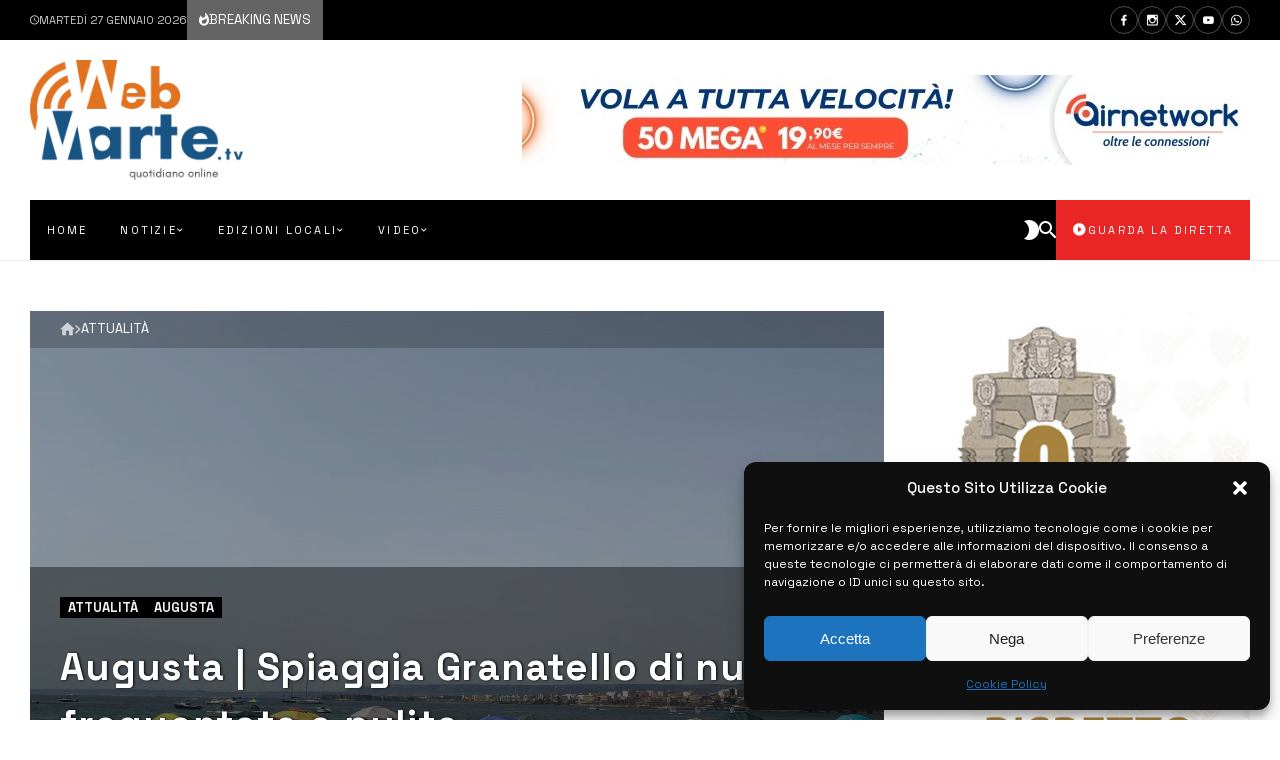

--- FILE ---
content_type: text/html; charset=UTF-8
request_url: https://www.webmarte.tv/augusta-spiaggia-granatello-di-nuovo-frequentata-e-pulita/
body_size: 63458
content:
<!doctype html>
<html dir="ltr" lang="it-IT">
<head>
	<link rel="profile" href="//gmpg.org/xfn/11" />
	<link rel='dns-prefetch' href='//fonts.googleapis.com' />
	<link rel="preconnect" href="https://fonts.gstatic.com/" />
	<link rel="preconnect" href="https://fonts.gstatic.com/" crossorigin />
	<meta charset="UTF-8">
	<meta http-equiv="X-UA-Compatible" content="IE=edge,chrome=1">
	<meta name="viewport" content="width=device-width, initial-scale=1">
		<meta property="og:title" content="Augusta | Spiaggia Granatello di nuovo frequentata e pulita">
	<meta property="og:description" content="Augusta | Spiaggia Granatello di nuovo frequentata e pulita">
	<meta property="og:type" content="article">
	<meta property="og:url" content="https://www.webmarte.tv/augusta-spiaggia-granatello-di-nuovo-frequentata-e-pulita/">
	<meta property="og:image" content="https://www.webmarte.tv/wp-content/uploads/2024/07/spiaggia-Granatello-luglio-24.jpg">
	<meta name="twitter:card" content="summary_large_image">
	<meta name="twitter:title" content="Augusta | Spiaggia Granatello di nuovo frequentata e pulita">
	<meta name="twitter:description" content="Augusta | Spiaggia Granatello di nuovo frequentata e pulita">
	<meta name="twitter:image" content="https://www.webmarte.tv/wp-content/uploads/2024/07/spiaggia-Granatello-luglio-24.jpg">
		<title>Augusta | Spiaggia Granatello di nuovo frequentata e pulita » Webmarte.tv - Notizie e informazioni in Sicilia</title>

		<!-- All in One SEO 4.9.3 - aioseo.com -->
	<meta name="description" content="La spiaggetta del lungomare Granatello ripulita da volontari in sinergia con enti ed istituzioni. “Anche quest&#039;anno, grazie alla grande sensibilità di Peppe Di Masi, alla partecipazione della Euroverde del signor Mallo, e all’attenzione dell’Ufficio Ecologia, retto da Salvo Serra, della mia Amministrazione, e di tutti gli Enti che hanno emesso le autorizzazioni, abbiamo proceduto alla" />
	<meta name="robots" content="max-image-preview:large" />
	<meta name="author" content="Agnese Siliato"/>
	<link rel="canonical" href="https://www.webmarte.tv/augusta-spiaggia-granatello-di-nuovo-frequentata-e-pulita/" />
	<meta name="generator" content="All in One SEO (AIOSEO) 4.9.3" />
		<meta name="twitter:card" content="summary_large_image" />
		<meta name="twitter:site" content="@Webmartetv" />
		<meta name="twitter:title" content="Augusta | Spiaggia Granatello di nuovo frequentata e pulita » Webmarte.tv - Notizie e informazioni in Sicilia" />
		<meta name="twitter:description" content="La spiaggetta del lungomare Granatello ripulita da volontari in sinergia con enti ed istituzioni. “Anche quest&#039;anno, grazie alla grande sensibilità di Peppe Di Masi, alla partecipazione della Euroverde del signor Mallo, e all’attenzione dell’Ufficio Ecologia, retto da Salvo Serra, della mia Amministrazione, e di tutti gli Enti che hanno emesso le autorizzazioni, abbiamo proceduto alla" />
		<meta name="twitter:creator" content="@Webmartetv" />
		<meta name="twitter:image" content="https://www.webmarte.tv/wp-content/uploads/2023/10/WhatsApp-Image-2023-12-24-at-11.17.56.jpeg" />
		<script type="application/ld+json" class="aioseo-schema">
			{"@context":"https:\/\/schema.org","@graph":[{"@type":"BlogPosting","@id":"https:\/\/www.webmarte.tv\/augusta-spiaggia-granatello-di-nuovo-frequentata-e-pulita\/#blogposting","name":"Augusta | Spiaggia Granatello di nuovo frequentata e pulita \u00bb Webmarte.tv - Notizie e informazioni in Sicilia","headline":"Augusta | Spiaggia Granatello di nuovo frequentata e pulita","author":{"@id":"https:\/\/www.webmarte.tv\/author\/agnese-siliato\/#author"},"publisher":{"@id":"https:\/\/www.webmarte.tv\/#organization"},"image":{"@type":"ImageObject","url":"https:\/\/www.webmarte.tv\/wp-content\/uploads\/2024\/07\/spiaggia-Granatello-luglio-24.jpg","width":1600,"height":1200},"datePublished":"2024-07-02T11:45:00+02:00","dateModified":"2024-07-02T11:45:04+02:00","inLanguage":"it-IT","mainEntityOfPage":{"@id":"https:\/\/www.webmarte.tv\/augusta-spiaggia-granatello-di-nuovo-frequentata-e-pulita\/#webpage"},"isPartOf":{"@id":"https:\/\/www.webmarte.tv\/augusta-spiaggia-granatello-di-nuovo-frequentata-e-pulita\/#webpage"},"articleSection":"Attualit\u00e0, Augusta, pulizia, bagnanti, spiaggia granatello, volotari, Mallo Euroverde, assessore Serra"},{"@type":"BreadcrumbList","@id":"https:\/\/www.webmarte.tv\/augusta-spiaggia-granatello-di-nuovo-frequentata-e-pulita\/#breadcrumblist","itemListElement":[{"@type":"ListItem","@id":"https:\/\/www.webmarte.tv#listItem","position":1,"name":"Home","item":"https:\/\/www.webmarte.tv","nextItem":{"@type":"ListItem","@id":"https:\/\/www.webmarte.tv\/category\/edizioni-locali\/#listItem","name":"Edizioni Locali"}},{"@type":"ListItem","@id":"https:\/\/www.webmarte.tv\/category\/edizioni-locali\/#listItem","position":2,"name":"Edizioni Locali","item":"https:\/\/www.webmarte.tv\/category\/edizioni-locali\/","nextItem":{"@type":"ListItem","@id":"https:\/\/www.webmarte.tv\/category\/edizioni-locali\/siracusa\/#listItem","name":"Siracusa"},"previousItem":{"@type":"ListItem","@id":"https:\/\/www.webmarte.tv#listItem","name":"Home"}},{"@type":"ListItem","@id":"https:\/\/www.webmarte.tv\/category\/edizioni-locali\/siracusa\/#listItem","position":3,"name":"Siracusa","item":"https:\/\/www.webmarte.tv\/category\/edizioni-locali\/siracusa\/","nextItem":{"@type":"ListItem","@id":"https:\/\/www.webmarte.tv\/category\/edizioni-locali\/siracusa\/augusta\/#listItem","name":"Augusta"},"previousItem":{"@type":"ListItem","@id":"https:\/\/www.webmarte.tv\/category\/edizioni-locali\/#listItem","name":"Edizioni Locali"}},{"@type":"ListItem","@id":"https:\/\/www.webmarte.tv\/category\/edizioni-locali\/siracusa\/augusta\/#listItem","position":4,"name":"Augusta","item":"https:\/\/www.webmarte.tv\/category\/edizioni-locali\/siracusa\/augusta\/","nextItem":{"@type":"ListItem","@id":"https:\/\/www.webmarte.tv\/augusta-spiaggia-granatello-di-nuovo-frequentata-e-pulita\/#listItem","name":"Augusta | Spiaggia Granatello di nuovo frequentata e pulita"},"previousItem":{"@type":"ListItem","@id":"https:\/\/www.webmarte.tv\/category\/edizioni-locali\/siracusa\/#listItem","name":"Siracusa"}},{"@type":"ListItem","@id":"https:\/\/www.webmarte.tv\/augusta-spiaggia-granatello-di-nuovo-frequentata-e-pulita\/#listItem","position":5,"name":"Augusta | Spiaggia Granatello di nuovo frequentata e pulita","previousItem":{"@type":"ListItem","@id":"https:\/\/www.webmarte.tv\/category\/edizioni-locali\/siracusa\/augusta\/#listItem","name":"Augusta"}}]},{"@type":"Organization","@id":"https:\/\/www.webmarte.tv\/#organization","name":"Webmarte.tv","description":"Webmarte.tv - La Nuova Frontiera della Televisione","url":"https:\/\/www.webmarte.tv\/","logo":{"@type":"ImageObject","url":"https:\/\/www.webmarte.tv\/wp-content\/uploads\/2023\/10\/WhatsApp-Image-2023-12-24-at-11.17.56.jpeg","@id":"https:\/\/www.webmarte.tv\/augusta-spiaggia-granatello-di-nuovo-frequentata-e-pulita\/#organizationLogo","width":1033,"height":937},"image":{"@id":"https:\/\/www.webmarte.tv\/augusta-spiaggia-granatello-di-nuovo-frequentata-e-pulita\/#organizationLogo"},"sameAs":["https:\/\/twitter.com\/Webmartetv","https:\/\/www.instagram.com\/webmarte.tv"]},{"@type":"Person","@id":"https:\/\/www.webmarte.tv\/author\/agnese-siliato\/#author","url":"https:\/\/www.webmarte.tv\/author\/agnese-siliato\/","name":"Agnese Siliato","image":{"@type":"ImageObject","@id":"https:\/\/www.webmarte.tv\/augusta-spiaggia-granatello-di-nuovo-frequentata-e-pulita\/#authorImage","url":"https:\/\/secure.gravatar.com\/avatar\/32a7bb49967d03ddea8ef3ac1a555cd45bbbe5845a83c26888e1620497e7bc29?s=96&d=mm&r=g","width":96,"height":96,"caption":"Agnese Siliato"}},{"@type":"WebPage","@id":"https:\/\/www.webmarte.tv\/augusta-spiaggia-granatello-di-nuovo-frequentata-e-pulita\/#webpage","url":"https:\/\/www.webmarte.tv\/augusta-spiaggia-granatello-di-nuovo-frequentata-e-pulita\/","name":"Augusta | Spiaggia Granatello di nuovo frequentata e pulita \u00bb Webmarte.tv - Notizie e informazioni in Sicilia","description":"La spiaggetta del lungomare Granatello ripulita da volontari in sinergia con enti ed istituzioni. \u201cAnche quest'anno, grazie alla grande sensibilit\u00e0 di Peppe Di Masi, alla partecipazione della Euroverde del signor Mallo, e all\u2019attenzione dell\u2019Ufficio Ecologia, retto da Salvo Serra, della mia Amministrazione, e di tutti gli Enti che hanno emesso le autorizzazioni, abbiamo proceduto alla","inLanguage":"it-IT","isPartOf":{"@id":"https:\/\/www.webmarte.tv\/#website"},"breadcrumb":{"@id":"https:\/\/www.webmarte.tv\/augusta-spiaggia-granatello-di-nuovo-frequentata-e-pulita\/#breadcrumblist"},"author":{"@id":"https:\/\/www.webmarte.tv\/author\/agnese-siliato\/#author"},"creator":{"@id":"https:\/\/www.webmarte.tv\/author\/agnese-siliato\/#author"},"image":{"@type":"ImageObject","url":"https:\/\/www.webmarte.tv\/wp-content\/uploads\/2024\/07\/spiaggia-Granatello-luglio-24.jpg","@id":"https:\/\/www.webmarte.tv\/augusta-spiaggia-granatello-di-nuovo-frequentata-e-pulita\/#mainImage","width":1600,"height":1200},"primaryImageOfPage":{"@id":"https:\/\/www.webmarte.tv\/augusta-spiaggia-granatello-di-nuovo-frequentata-e-pulita\/#mainImage"},"datePublished":"2024-07-02T11:45:00+02:00","dateModified":"2024-07-02T11:45:04+02:00"},{"@type":"WebSite","@id":"https:\/\/www.webmarte.tv\/#website","url":"https:\/\/www.webmarte.tv\/","name":"Webmarte.tv - Notizie e informazioni in Sicilia","description":"Webmarte.tv - La Nuova Frontiera della Televisione","inLanguage":"it-IT","publisher":{"@id":"https:\/\/www.webmarte.tv\/#organization"}}]}
		</script>
		<!-- All in One SEO -->

<link rel='dns-prefetch' href='//fonts.googleapis.com' />
<link rel="alternate" type="application/rss+xml" title="Webmarte.tv - Notizie e informazioni in Sicilia &raquo; Feed" href="https://www.webmarte.tv/feed/" />
<link rel="alternate" title="oEmbed (JSON)" type="application/json+oembed" href="https://www.webmarte.tv/wp-json/oembed/1.0/embed?url=https%3A%2F%2Fwww.webmarte.tv%2Faugusta-spiaggia-granatello-di-nuovo-frequentata-e-pulita%2F" />
<link rel="alternate" title="oEmbed (XML)" type="text/xml+oembed" href="https://www.webmarte.tv/wp-json/oembed/1.0/embed?url=https%3A%2F%2Fwww.webmarte.tv%2Faugusta-spiaggia-granatello-di-nuovo-frequentata-e-pulita%2F&#038;format=xml" />
<style id='wp-img-auto-sizes-contain-inline-css' type='text/css'>
img:is([sizes=auto i],[sizes^="auto," i]){contain-intrinsic-size:3000px 1500px}
/*# sourceURL=wp-img-auto-sizes-contain-inline-css */
</style>
<link rel='stylesheet' id='dashicons-css' href='https://www.webmarte.tv/wp-includes/css/dashicons.min.css?ver=3f88bd51ee0f320c91eec39420c80702' type='text/css' media='all' />
<link rel='stylesheet' id='post-views-counter-frontend-css' href='https://www.webmarte.tv/wp-content/plugins/post-views-counter/css/frontend.css?ver=1.7.3' type='text/css' media='all' />
<link rel='stylesheet' id='bdt-uikit-css' href='https://www.webmarte.tv/wp-content/plugins/bdthemes-element-pack/assets/css/bdt-uikit.css?ver=3.17.11' type='text/css' media='all' />
<link rel='stylesheet' id='ep-helper-css' href='https://www.webmarte.tv/wp-content/plugins/bdthemes-element-pack/assets/css/ep-helper.css?ver=7.12.12' type='text/css' media='all' />
<style id='actunews-share-networks-css-inline-css' type='text/css'>
 body {--actunews-facebook:#3B5998;--actunews-facebook-text-color:#ffffff;--actunews-twitter:#55ACEE;--actunews-twitter-text-color:#ffffff;--actunews-whatsapp:#01c501;--actunews-whatsapp-text-color:#f1fff1;--actunews-linkedin:#0976B4;--actunews-linkedin-text-color:#f9ffff;--actunews-email:#242424;--actunews-email-text-color:#ffffff;--actunews-link:#2a70b2;--actunews-link-text-color:#ffffff;}.actunews-inline-sharing.network-colors.without-background .actunews-share-item.facebook .actunews-share-item-content { color: #3B5998; }.actunews-inline-sharing.network-colors.with-background .actunews-share-item.facebook .actunews-share-item-content { background: #3B5998; color:#ffffff }.actunews-inline-sharing.network-colors.without-background .actunews-share-item.twitter .actunews-share-item-content { color: #55ACEE; }.actunews-inline-sharing.network-colors.with-background .actunews-share-item.twitter .actunews-share-item-content { background: #55ACEE; color:#ffffff }.actunews-inline-sharing.network-colors.without-background .actunews-share-item.whatsapp .actunews-share-item-content { color: #01c501; }.actunews-inline-sharing.network-colors.with-background .actunews-share-item.whatsapp .actunews-share-item-content { background: #01c501; color:#f1fff1 }.actunews-inline-sharing.network-colors.without-background .actunews-share-item.linkedin .actunews-share-item-content { color: #0976B4; }.actunews-inline-sharing.network-colors.with-background .actunews-share-item.linkedin .actunews-share-item-content { background: #0976B4; color:#f9ffff }.actunews-inline-sharing.network-colors.without-background .actunews-share-item.email .actunews-share-item-content { color: #242424; }.actunews-inline-sharing.network-colors.with-background .actunews-share-item.email .actunews-share-item-content { background: #242424; color:#ffffff }.actunews-inline-sharing.network-colors.without-background .actunews-share-item.link .actunews-share-item-content { color: #2a70b2; }.actunews-inline-sharing.network-colors.with-background .actunews-share-item.link .actunews-share-item-content { background: #2a70b2; color:#ffffff }
/*# sourceURL=actunews-share-networks-css-inline-css */
</style>
<style id='wp-emoji-styles-inline-css' type='text/css'>

	img.wp-smiley, img.emoji {
		display: inline !important;
		border: none !important;
		box-shadow: none !important;
		height: 1em !important;
		width: 1em !important;
		margin: 0 0.07em !important;
		vertical-align: -0.1em !important;
		background: none !important;
		padding: 0 !important;
	}
/*# sourceURL=wp-emoji-styles-inline-css */
</style>
<link rel='stylesheet' id='wp-block-library-css' href='https://www.webmarte.tv/wp-includes/css/dist/block-library/style.min.css?ver=3f88bd51ee0f320c91eec39420c80702' type='text/css' media='all' />
<style id='classic-theme-styles-inline-css' type='text/css'>
/*! This file is auto-generated */
.wp-block-button__link{color:#fff;background-color:#32373c;border-radius:9999px;box-shadow:none;text-decoration:none;padding:calc(.667em + 2px) calc(1.333em + 2px);font-size:1.125em}.wp-block-file__button{background:#32373c;color:#fff;text-decoration:none}
/*# sourceURL=/wp-includes/css/classic-themes.min.css */
</style>
<link rel='stylesheet' id='aioseo/css/src/vue/standalone/blocks/table-of-contents/global.scss-css' href='https://www.webmarte.tv/wp-content/plugins/all-in-one-seo-pack/dist/Lite/assets/css/table-of-contents/global.e90f6d47.css?ver=4.9.3' type='text/css' media='all' />
<style id='global-styles-inline-css' type='text/css'>
:root{--wp--preset--aspect-ratio--square: 1;--wp--preset--aspect-ratio--4-3: 4/3;--wp--preset--aspect-ratio--3-4: 3/4;--wp--preset--aspect-ratio--3-2: 3/2;--wp--preset--aspect-ratio--2-3: 2/3;--wp--preset--aspect-ratio--16-9: 16/9;--wp--preset--aspect-ratio--9-16: 9/16;--wp--preset--color--black: #000000;--wp--preset--color--cyan-bluish-gray: #abb8c3;--wp--preset--color--white: #ffffff;--wp--preset--color--pale-pink: #f78da7;--wp--preset--color--vivid-red: #cf2e2e;--wp--preset--color--luminous-vivid-orange: #ff6900;--wp--preset--color--luminous-vivid-amber: #fcb900;--wp--preset--color--light-green-cyan: #7bdcb5;--wp--preset--color--vivid-green-cyan: #00d084;--wp--preset--color--pale-cyan-blue: #8ed1fc;--wp--preset--color--vivid-cyan-blue: #0693e3;--wp--preset--color--vivid-purple: #9b51e0;--wp--preset--gradient--vivid-cyan-blue-to-vivid-purple: linear-gradient(135deg,rgb(6,147,227) 0%,rgb(155,81,224) 100%);--wp--preset--gradient--light-green-cyan-to-vivid-green-cyan: linear-gradient(135deg,rgb(122,220,180) 0%,rgb(0,208,130) 100%);--wp--preset--gradient--luminous-vivid-amber-to-luminous-vivid-orange: linear-gradient(135deg,rgb(252,185,0) 0%,rgb(255,105,0) 100%);--wp--preset--gradient--luminous-vivid-orange-to-vivid-red: linear-gradient(135deg,rgb(255,105,0) 0%,rgb(207,46,46) 100%);--wp--preset--gradient--very-light-gray-to-cyan-bluish-gray: linear-gradient(135deg,rgb(238,238,238) 0%,rgb(169,184,195) 100%);--wp--preset--gradient--cool-to-warm-spectrum: linear-gradient(135deg,rgb(74,234,220) 0%,rgb(151,120,209) 20%,rgb(207,42,186) 40%,rgb(238,44,130) 60%,rgb(251,105,98) 80%,rgb(254,248,76) 100%);--wp--preset--gradient--blush-light-purple: linear-gradient(135deg,rgb(255,206,236) 0%,rgb(152,150,240) 100%);--wp--preset--gradient--blush-bordeaux: linear-gradient(135deg,rgb(254,205,165) 0%,rgb(254,45,45) 50%,rgb(107,0,62) 100%);--wp--preset--gradient--luminous-dusk: linear-gradient(135deg,rgb(255,203,112) 0%,rgb(199,81,192) 50%,rgb(65,88,208) 100%);--wp--preset--gradient--pale-ocean: linear-gradient(135deg,rgb(255,245,203) 0%,rgb(182,227,212) 50%,rgb(51,167,181) 100%);--wp--preset--gradient--electric-grass: linear-gradient(135deg,rgb(202,248,128) 0%,rgb(113,206,126) 100%);--wp--preset--gradient--midnight: linear-gradient(135deg,rgb(2,3,129) 0%,rgb(40,116,252) 100%);--wp--preset--font-size--small: 13px;--wp--preset--font-size--medium: 20px;--wp--preset--font-size--large: 36px;--wp--preset--font-size--x-large: 42px;--wp--preset--spacing--20: 0.44rem;--wp--preset--spacing--30: 0.67rem;--wp--preset--spacing--40: 1rem;--wp--preset--spacing--50: 1.5rem;--wp--preset--spacing--60: 2.25rem;--wp--preset--spacing--70: 3.38rem;--wp--preset--spacing--80: 5.06rem;--wp--preset--shadow--natural: 6px 6px 9px rgba(0, 0, 0, 0.2);--wp--preset--shadow--deep: 12px 12px 50px rgba(0, 0, 0, 0.4);--wp--preset--shadow--sharp: 6px 6px 0px rgba(0, 0, 0, 0.2);--wp--preset--shadow--outlined: 6px 6px 0px -3px rgb(255, 255, 255), 6px 6px rgb(0, 0, 0);--wp--preset--shadow--crisp: 6px 6px 0px rgb(0, 0, 0);}:where(.is-layout-flex){gap: 0.5em;}:where(.is-layout-grid){gap: 0.5em;}body .is-layout-flex{display: flex;}.is-layout-flex{flex-wrap: wrap;align-items: center;}.is-layout-flex > :is(*, div){margin: 0;}body .is-layout-grid{display: grid;}.is-layout-grid > :is(*, div){margin: 0;}:where(.wp-block-columns.is-layout-flex){gap: 2em;}:where(.wp-block-columns.is-layout-grid){gap: 2em;}:where(.wp-block-post-template.is-layout-flex){gap: 1.25em;}:where(.wp-block-post-template.is-layout-grid){gap: 1.25em;}.has-black-color{color: var(--wp--preset--color--black) !important;}.has-cyan-bluish-gray-color{color: var(--wp--preset--color--cyan-bluish-gray) !important;}.has-white-color{color: var(--wp--preset--color--white) !important;}.has-pale-pink-color{color: var(--wp--preset--color--pale-pink) !important;}.has-vivid-red-color{color: var(--wp--preset--color--vivid-red) !important;}.has-luminous-vivid-orange-color{color: var(--wp--preset--color--luminous-vivid-orange) !important;}.has-luminous-vivid-amber-color{color: var(--wp--preset--color--luminous-vivid-amber) !important;}.has-light-green-cyan-color{color: var(--wp--preset--color--light-green-cyan) !important;}.has-vivid-green-cyan-color{color: var(--wp--preset--color--vivid-green-cyan) !important;}.has-pale-cyan-blue-color{color: var(--wp--preset--color--pale-cyan-blue) !important;}.has-vivid-cyan-blue-color{color: var(--wp--preset--color--vivid-cyan-blue) !important;}.has-vivid-purple-color{color: var(--wp--preset--color--vivid-purple) !important;}.has-black-background-color{background-color: var(--wp--preset--color--black) !important;}.has-cyan-bluish-gray-background-color{background-color: var(--wp--preset--color--cyan-bluish-gray) !important;}.has-white-background-color{background-color: var(--wp--preset--color--white) !important;}.has-pale-pink-background-color{background-color: var(--wp--preset--color--pale-pink) !important;}.has-vivid-red-background-color{background-color: var(--wp--preset--color--vivid-red) !important;}.has-luminous-vivid-orange-background-color{background-color: var(--wp--preset--color--luminous-vivid-orange) !important;}.has-luminous-vivid-amber-background-color{background-color: var(--wp--preset--color--luminous-vivid-amber) !important;}.has-light-green-cyan-background-color{background-color: var(--wp--preset--color--light-green-cyan) !important;}.has-vivid-green-cyan-background-color{background-color: var(--wp--preset--color--vivid-green-cyan) !important;}.has-pale-cyan-blue-background-color{background-color: var(--wp--preset--color--pale-cyan-blue) !important;}.has-vivid-cyan-blue-background-color{background-color: var(--wp--preset--color--vivid-cyan-blue) !important;}.has-vivid-purple-background-color{background-color: var(--wp--preset--color--vivid-purple) !important;}.has-black-border-color{border-color: var(--wp--preset--color--black) !important;}.has-cyan-bluish-gray-border-color{border-color: var(--wp--preset--color--cyan-bluish-gray) !important;}.has-white-border-color{border-color: var(--wp--preset--color--white) !important;}.has-pale-pink-border-color{border-color: var(--wp--preset--color--pale-pink) !important;}.has-vivid-red-border-color{border-color: var(--wp--preset--color--vivid-red) !important;}.has-luminous-vivid-orange-border-color{border-color: var(--wp--preset--color--luminous-vivid-orange) !important;}.has-luminous-vivid-amber-border-color{border-color: var(--wp--preset--color--luminous-vivid-amber) !important;}.has-light-green-cyan-border-color{border-color: var(--wp--preset--color--light-green-cyan) !important;}.has-vivid-green-cyan-border-color{border-color: var(--wp--preset--color--vivid-green-cyan) !important;}.has-pale-cyan-blue-border-color{border-color: var(--wp--preset--color--pale-cyan-blue) !important;}.has-vivid-cyan-blue-border-color{border-color: var(--wp--preset--color--vivid-cyan-blue) !important;}.has-vivid-purple-border-color{border-color: var(--wp--preset--color--vivid-purple) !important;}.has-vivid-cyan-blue-to-vivid-purple-gradient-background{background: var(--wp--preset--gradient--vivid-cyan-blue-to-vivid-purple) !important;}.has-light-green-cyan-to-vivid-green-cyan-gradient-background{background: var(--wp--preset--gradient--light-green-cyan-to-vivid-green-cyan) !important;}.has-luminous-vivid-amber-to-luminous-vivid-orange-gradient-background{background: var(--wp--preset--gradient--luminous-vivid-amber-to-luminous-vivid-orange) !important;}.has-luminous-vivid-orange-to-vivid-red-gradient-background{background: var(--wp--preset--gradient--luminous-vivid-orange-to-vivid-red) !important;}.has-very-light-gray-to-cyan-bluish-gray-gradient-background{background: var(--wp--preset--gradient--very-light-gray-to-cyan-bluish-gray) !important;}.has-cool-to-warm-spectrum-gradient-background{background: var(--wp--preset--gradient--cool-to-warm-spectrum) !important;}.has-blush-light-purple-gradient-background{background: var(--wp--preset--gradient--blush-light-purple) !important;}.has-blush-bordeaux-gradient-background{background: var(--wp--preset--gradient--blush-bordeaux) !important;}.has-luminous-dusk-gradient-background{background: var(--wp--preset--gradient--luminous-dusk) !important;}.has-pale-ocean-gradient-background{background: var(--wp--preset--gradient--pale-ocean) !important;}.has-electric-grass-gradient-background{background: var(--wp--preset--gradient--electric-grass) !important;}.has-midnight-gradient-background{background: var(--wp--preset--gradient--midnight) !important;}.has-small-font-size{font-size: var(--wp--preset--font-size--small) !important;}.has-medium-font-size{font-size: var(--wp--preset--font-size--medium) !important;}.has-large-font-size{font-size: var(--wp--preset--font-size--large) !important;}.has-x-large-font-size{font-size: var(--wp--preset--font-size--x-large) !important;}
:where(.wp-block-post-template.is-layout-flex){gap: 1.25em;}:where(.wp-block-post-template.is-layout-grid){gap: 1.25em;}
:where(.wp-block-term-template.is-layout-flex){gap: 1.25em;}:where(.wp-block-term-template.is-layout-grid){gap: 1.25em;}
:where(.wp-block-columns.is-layout-flex){gap: 2em;}:where(.wp-block-columns.is-layout-grid){gap: 2em;}
:root :where(.wp-block-pullquote){font-size: 1.5em;line-height: 1.6;}
/*# sourceURL=global-styles-inline-css */
</style>
<link rel='stylesheet' id='pdfprnt_frontend-css' href='https://www.webmarte.tv/wp-content/plugins/pdf-print/css/frontend.css?ver=2.4.5' type='text/css' media='all' />
<link rel='stylesheet' id='webtecore-core-footer-slick-css-css' href='https://www.webmarte.tv/wp-content/plugins/webte-core/assets/js/slick/slick.min.css?ver=3.2.2' type='text/css' media='all' />
<link rel='stylesheet' id='webtecore-core-footer-unite-gallery-css-css' href='https://www.webmarte.tv/wp-content/plugins/webte-core/assets/js/unitegallery/css/unite-gallery.css?ver=3.2.2' type='text/css' media='all' />
<link rel='stylesheet' id='webtecore-core-footer-plyr-css-css' href='https://www.webmarte.tv/wp-content/plugins/webte-core/assets/js/plyr/plyr.css?ver=3.2.2' type='text/css' media='all' />
<link rel='stylesheet' id='webtecore-core-footer-zdmi-css' href='https://www.webmarte.tv/wp-content/plugins/webte-core/assets/css/zdmi/css/material-design-iconic-font.min.css?ver=3.2.2' type='text/css' media='all' />
<link rel='stylesheet' id='webtecore-core-footer-font-awesome-css-css' href='https://www.webmarte.tv/wp-content/plugins/webte-core/assets/css/fa/css/all.min.css?ver=3.2.2' type='text/css' media='all' />
<link rel='stylesheet' id='bigger-picture-css' href='https://www.webmarte.tv/wp-content/plugins/youtube-channel/assets/lib/bigger-picture/css/bigger-picture.min.css?ver=3.25.2' type='text/css' media='all' />
<link rel='stylesheet' id='youtube-channel-css' href='https://www.webmarte.tv/wp-content/plugins/youtube-channel/assets/css/youtube-channel.min.css?ver=3.25.2' type='text/css' media='all' />
<link rel='stylesheet' id='cmplz-general-css' href='https://www.webmarte.tv/wp-content/plugins/complianz-gdpr/assets/css/cookieblocker.min.css?ver=1767229396' type='text/css' media='all' />
<link rel='stylesheet' id='actunews-theme-css-css' href='https://www.webmarte.tv/wp-content/themes/actunews/style.css?ver=2.2.1' type='text/css' media='all' />
<link rel='stylesheet' id='actunews-header-css-css' href='https://www.webmarte.tv/wp-content/themes/actunews/assets/css/header.css?ver=2.2.1' type='text/css' media='all' />
<link rel='stylesheet' id='actunews-general-css-css' href='https://www.webmarte.tv/wp-content/themes/actunews/assets/css/general.css?ver=2.2.1' type='text/css' media='all' />
<link rel='stylesheet' id='actunews-share-css-css' href='https://www.webmarte.tv/wp-content/themes/actunews/assets/css/share.css?ver=2.2.1' type='text/css' media='all' />
<link rel='stylesheet' id='actunews-dynamic-css-css' href='https://www.webmarte.tv/wp-content/themes/actunews/assets/css/dynamic.css?ver=2.2.1' type='text/css' media='all' />
<link rel='stylesheet' id='actunews-footer-animate-css-css' href='https://www.webmarte.tv/wp-content/themes/actunews/assets/css/animate.css?ver=2.2.1' type='text/css' media='all' />
<link rel='stylesheet' id='actunews-footer-plugins-css-css' href='https://www.webmarte.tv/wp-content/themes/actunews/assets/css/plugins.css?ver=2.2.1' type='text/css' media='all' />
<link rel='stylesheet' id='webtecore-core-css-css' href='https://www.webmarte.tv/wp-content/plugins/webte-core/assets/css/styles.css?ver=3.2.2' type='text/css' media='all' />
<style id='actunews-skin-dynamic-css-inline-css' type='text/css'>
body.site-body {
        background-color: #ffffff;
    }body.site-body .marged-infos, body.site-body .content-background, body.site-body .sub-menu, body.site-body .mega-menu, body.site-body .flexMenu-popup, body.site-body #yith-quick-view-modal .yith-wcqv-main, body.site-body .rounded-logo .site-logo, body.site-body .woocommerce-MyAccount-navigation li { background-color: #ffffff } body.site-body .actunews-box-filter.vertical-tabs ul.actunews-block-filters li.ui-state-active { border-right-color: #ffffff } body.site-body .actunews-count-label { border-color: #ffffff } body.site-body .actunews-site-footer {
            background: #fff;
        }body.site-body .actunews-site-footer .marged-infos, body.site-body .actunews-site-footer .content-background, body.site-body .actunews-site-footer .sub-menu, body.site-body .actunews-site-footer .mega-menu, body.site-body .actunews-site-footer .flexMenu-popup, body.site-body .actunews-site-footer #yith-quick-view-modal .yith-wcqv-main, body.site-body .actunews-site-footer .rounded-logo .site-logo, body.site-body .actunews-site-footer .woocommerce-MyAccount-navigation li { background-color: #fff } body.site-body .actunews-site-footer .actunews-box-filter.vertical-tabs ul.actunews-block-filters li.ui-state-active { border-right-color: #fff } body.site-body .actunews-site-footer .actunews-count-label { border-color: #fff } body.site-body{--principal-color:#000000;--principal-color-dark:#000000;--principal-color-dark-text-color:#f0f0f0;--principal-color-light:#3c3c3c;--principal-color-light-text-color:#ffffff;--principal-color-light-back:#787878;--accent-color:#2a70b2;--accent-color-dark:#003476;--accent-color-dark-text-color:#f0ffff;--accent-color-light:#66acee;--accent-color-light-text-color:#ffffff;--accent-color-light-back:#787878;--accent-color-text-color:#ffffff;--buttons-color:#000000;--buttons-color-text-color:#f0f0f0;--background-in-style:#f8f8f8;--opacity-background:rgba(255,255,255,0.5);--borders-color:#eeeeee;--principal-color-text-color:#f0f0f0;--text-color:#767676;color: var(--text-color);--links-color:#2d2d2d;--links-hover-color:#2a70b2;--from-background-color:#ffffff;--site-logo:url(//www.webmarte.tv/wp-content/uploads/2023/10/web-marte-marchio-192x1080-1.png);--animation-logo:url(//www.webmarte.tv/wp-content/uploads/2023/10/ezgif.com-gif-maker.gif);}body.site-body .actunews-site-header {
        background-color: #ffffff;
    }body.site-body .actunews-site-header .marged-infos, body.site-body .actunews-site-header .content-background, body.site-body .actunews-site-header .sub-menu, body.site-body .actunews-site-header .mega-menu, body.site-body .actunews-site-header .flexMenu-popup, body.site-body .actunews-site-header #yith-quick-view-modal .yith-wcqv-main, body.site-body .actunews-site-header .rounded-logo .site-logo, body.site-body .actunews-site-header .woocommerce-MyAccount-navigation li { background-color: #ffffff } body.site-body .actunews-site-header .actunews-box-filter.vertical-tabs ul.actunews-block-filters li.ui-state-active { border-right-color: #ffffff } body.site-body .actunews-site-header .actunews-count-label { border-color: #ffffff } body.site-body .actunews-site-header{--principal-color:#000000;--principal-color-dark:#000000;--principal-color-dark-text-color:#f0f0f0;--principal-color-light:#3c3c3c;--principal-color-light-text-color:#ffffff;--principal-color-light-back:#787878;--accent-color:#2a70b2;--accent-color-dark:#003476;--accent-color-dark-text-color:#f0ffff;--accent-color-light:#66acee;--accent-color-light-text-color:#ffffff;--accent-color-light-back:#787878;--accent-color-text-color:#ffffff;--buttons-color:#000000;--buttons-color-text-color:#f0f0f0;--background-in-style:#f8f8f8;--opacity-background:rgba(255,255,255,0.5);--borders-color:#eeeeee;--principal-color-text-color:#f0f0f0;--text-color:#767676;color: var(--text-color);--links-color:#2d2d2d;--links-hover-color:#2a70b2;--from-background-color:#ffffff;}body.site-body .actunews-site-footer {
        background-color: #000000;
    }body.site-body .actunews-site-footer .marged-infos, body.site-body .actunews-site-footer .content-background, body.site-body .actunews-site-footer .sub-menu, body.site-body .actunews-site-footer .mega-menu, body.site-body .actunews-site-footer .flexMenu-popup, body.site-body .actunews-site-footer #yith-quick-view-modal .yith-wcqv-main, body.site-body .actunews-site-footer .rounded-logo .site-logo, body.site-body .actunews-site-footer .woocommerce-MyAccount-navigation li { background-color: #000000 } body.site-body .actunews-site-footer .actunews-box-filter.vertical-tabs ul.actunews-block-filters li.ui-state-active { border-right-color: #000000 } body.site-body .actunews-site-footer .actunews-count-label { border-color: #000000 } body.site-body .actunews-site-footer{--principal-color:#646464;--principal-color-dark:#282828;--principal-color-dark-text-color:#ffffff;--principal-color-light:#a0a0a0;--principal-color-light-text-color:#ffffff;--principal-color-light-back:#dcdcdc;--accent-color:#2a70b2;--accent-color-dark:#003476;--accent-color-dark-text-color:#f0ffff;--accent-color-light:#66acee;--accent-color-light-text-color:#ffffff;--accent-color-light-back:#dcdcdc;--accent-color-text-color:#ffffff;--buttons-color:#646464;--buttons-color-text-color:#ffffff;--background-in-style:rgba(255,255,255,0.3);--opacity-background:rgba(0,0,0,0.5);--borders-color:rgba(255,255,255,0.3);--principal-color-text-color:#ffffff;--text-color:#ccc;color: var(--text-color);--links-color:#fff;--links-hover-color:#2a70b2;--from-background-color:#000000;}body.site-body .actunews-header-main:not(.actunews-overlay-header) .actunews-top-navigation {
        background-color: #000000;
    }body.site-body .actunews-header-main:not(.actunews-overlay-header) .actunews-top-navigation .marged-infos, body.site-body .actunews-header-main:not(.actunews-overlay-header) .actunews-top-navigation .content-background, body.site-body .actunews-header-main:not(.actunews-overlay-header) .actunews-top-navigation .sub-menu, body.site-body .actunews-header-main:not(.actunews-overlay-header) .actunews-top-navigation .mega-menu, body.site-body .actunews-header-main:not(.actunews-overlay-header) .actunews-top-navigation .flexMenu-popup, body.site-body .actunews-header-main:not(.actunews-overlay-header) .actunews-top-navigation #yith-quick-view-modal .yith-wcqv-main, body.site-body .actunews-header-main:not(.actunews-overlay-header) .actunews-top-navigation .rounded-logo .site-logo, body.site-body .actunews-header-main:not(.actunews-overlay-header) .actunews-top-navigation .woocommerce-MyAccount-navigation li { background-color: #000000 } body.site-body .actunews-header-main:not(.actunews-overlay-header) .actunews-top-navigation .actunews-box-filter.vertical-tabs ul.actunews-block-filters li.ui-state-active { border-right-color: #000000 } body.site-body .actunews-header-main:not(.actunews-overlay-header) .actunews-top-navigation .actunews-count-label { border-color: #000000 } body.site-body .actunews-header-main:not(.actunews-overlay-header) .actunews-top-navigation{--principal-color:#646464;--principal-color-dark:#282828;--principal-color-dark-text-color:#ffffff;--principal-color-light:#a0a0a0;--principal-color-light-text-color:#ffffff;--principal-color-light-back:#dcdcdc;--accent-color:#2a70b2;--accent-color-dark:#003476;--accent-color-dark-text-color:#f0ffff;--accent-color-light:#66acee;--accent-color-light-text-color:#ffffff;--accent-color-light-back:#dcdcdc;--accent-color-text-color:#ffffff;--buttons-color:#646464;--buttons-color-text-color:#ffffff;--background-in-style:rgba(255,255,255,0.3);--opacity-background:rgba(0,0,0,0.5);--borders-color:rgba(255,255,255,0.3);--principal-color-text-color:#ffffff;--text-color:#ccc;color: var(--text-color);--links-color:#fff;--links-hover-color:#2a70b2;--from-background-color:#000000;}body.site-body .actunews-header-main:not(.actunews-overlay-header) .actunews-page-header {
        background-color: #f8f8f8;
    }body.site-body .actunews-header-main:not(.actunews-overlay-header) .actunews-page-header .marged-infos, body.site-body .actunews-header-main:not(.actunews-overlay-header) .actunews-page-header .content-background, body.site-body .actunews-header-main:not(.actunews-overlay-header) .actunews-page-header .sub-menu, body.site-body .actunews-header-main:not(.actunews-overlay-header) .actunews-page-header .mega-menu, body.site-body .actunews-header-main:not(.actunews-overlay-header) .actunews-page-header .flexMenu-popup, body.site-body .actunews-header-main:not(.actunews-overlay-header) .actunews-page-header #yith-quick-view-modal .yith-wcqv-main, body.site-body .actunews-header-main:not(.actunews-overlay-header) .actunews-page-header .rounded-logo .site-logo, body.site-body .actunews-header-main:not(.actunews-overlay-header) .actunews-page-header .woocommerce-MyAccount-navigation li { background-color: #f8f8f8 } body.site-body .actunews-header-main:not(.actunews-overlay-header) .actunews-page-header .actunews-box-filter.vertical-tabs ul.actunews-block-filters li.ui-state-active { border-right-color: #f8f8f8 } body.site-body .actunews-header-main:not(.actunews-overlay-header) .actunews-page-header .actunews-count-label { border-color: #f8f8f8 } body.site-body .actunews-header-main:not(.actunews-overlay-header) .actunews-page-header{--principal-color:#000000;--principal-color-dark:#000000;--principal-color-dark-text-color:#f0f0f0;--principal-color-light:#3c3c3c;--principal-color-light-text-color:#ffffff;--principal-color-light-back:#787878;--accent-color:#2a70b2;--accent-color-dark:#003476;--accent-color-dark-text-color:#f0ffff;--accent-color-light:#66acee;--accent-color-light-text-color:#ffffff;--accent-color-light-back:#787878;--accent-color-text-color:#ffffff;--buttons-color:#000000;--buttons-color-text-color:#f0f0f0;--background-in-style:#f8f8f8;--opacity-background:rgba(255,255,255,0.5);--borders-color:#eeeeee;--principal-color-text-color:#f0f0f0;--text-color:#767676;color: var(--text-color);--links-color:#2d2d2d;--links-hover-color:#2a70b2;--from-background-color:#f8f8f8;}body.site-body .actunews-header-main:not(.actunews-overlay-header) .actunews-main-navigation-background {
        background-color: #000000;
    }body.site-body .actunews-header-main:not(.actunews-overlay-header) .actunews-main-navigation-background .marged-infos, body.site-body .actunews-header-main:not(.actunews-overlay-header) .actunews-main-navigation-background .content-background, body.site-body .actunews-header-main:not(.actunews-overlay-header) .actunews-main-navigation-background .sub-menu, body.site-body .actunews-header-main:not(.actunews-overlay-header) .actunews-main-navigation-background .mega-menu, body.site-body .actunews-header-main:not(.actunews-overlay-header) .actunews-main-navigation-background .flexMenu-popup, body.site-body .actunews-header-main:not(.actunews-overlay-header) .actunews-main-navigation-background #yith-quick-view-modal .yith-wcqv-main, body.site-body .actunews-header-main:not(.actunews-overlay-header) .actunews-main-navigation-background .rounded-logo .site-logo, body.site-body .actunews-header-main:not(.actunews-overlay-header) .actunews-main-navigation-background .woocommerce-MyAccount-navigation li { background-color: #000000 } body.site-body .actunews-header-main:not(.actunews-overlay-header) .actunews-main-navigation-background .actunews-box-filter.vertical-tabs ul.actunews-block-filters li.ui-state-active { border-right-color: #000000 } body.site-body .actunews-header-main:not(.actunews-overlay-header) .actunews-main-navigation-background .actunews-count-label { border-color: #000000 } body.site-body .actunews-header-main:not(.actunews-overlay-header) .actunews-main-navigation-background{--principal-color:#2a70b2;--principal-color-dark:#003476;--principal-color-dark-text-color:#f0ffff;--principal-color-light:#66acee;--principal-color-light-text-color:#ffffff;--principal-color-light-back:#a2e8ff;--accent-color:#2a70b2;--accent-color-dark:#003476;--accent-color-dark-text-color:#f0ffff;--accent-color-light:#66acee;--accent-color-light-text-color:#ffffff;--accent-color-light-back:#a2e8ff;--accent-color-text-color:#ffffff;--buttons-color:#2a70b2;--buttons-color-text-color:#ffffff;--background-in-style:rgba(255,255,255,0.3);--opacity-background:rgba(0,0,0,0.5);--borders-color:rgba(255,255,255,0.3);--principal-color-text-color:#ffffff;--text-color:#ccc;color: var(--text-color);--links-color:#fff;--links-hover-color:#2a70b2;--from-background-color:#000000;}body.site-body .sticky-wrapper.is-sticky .actunews-sticky-navbar {
        background-color: #ffffff;
    }body.site-body .sticky-wrapper.is-sticky .actunews-sticky-navbar .marged-infos, body.site-body .sticky-wrapper.is-sticky .actunews-sticky-navbar .content-background, body.site-body .sticky-wrapper.is-sticky .actunews-sticky-navbar .sub-menu, body.site-body .sticky-wrapper.is-sticky .actunews-sticky-navbar .mega-menu, body.site-body .sticky-wrapper.is-sticky .actunews-sticky-navbar .flexMenu-popup, body.site-body .sticky-wrapper.is-sticky .actunews-sticky-navbar #yith-quick-view-modal .yith-wcqv-main, body.site-body .sticky-wrapper.is-sticky .actunews-sticky-navbar .rounded-logo .site-logo, body.site-body .sticky-wrapper.is-sticky .actunews-sticky-navbar .woocommerce-MyAccount-navigation li { background-color: #ffffff } body.site-body .sticky-wrapper.is-sticky .actunews-sticky-navbar .actunews-box-filter.vertical-tabs ul.actunews-block-filters li.ui-state-active { border-right-color: #ffffff } body.site-body .sticky-wrapper.is-sticky .actunews-sticky-navbar .actunews-count-label { border-color: #ffffff } body.site-body .sticky-wrapper.is-sticky .actunews-sticky-navbar{--principal-color:#000000;--principal-color-dark:#000000;--principal-color-dark-text-color:#f0f0f0;--principal-color-light:#3c3c3c;--principal-color-light-text-color:#ffffff;--principal-color-light-back:#787878;--accent-color:#2a70b2;--accent-color-dark:#003476;--accent-color-dark-text-color:#f0ffff;--accent-color-light:#66acee;--accent-color-light-text-color:#ffffff;--accent-color-light-back:#787878;--accent-color-text-color:#ffffff;--buttons-color:#000000;--buttons-color-text-color:#f0f0f0;--background-in-style:#f8f8f8;--opacity-background:rgba(255,255,255,0.5);--borders-color:#eeeeee;--principal-color-text-color:#f0f0f0;--text-color:#767676;color: var(--text-color);--links-color:#2d2d2d;--links-hover-color:#2a70b2;--from-background-color:#ffffff;}
body.site-body.body-dark {
        background-color: #0a0a0a;
    }body.site-body.body-dark .marged-infos, body.site-body.body-dark .content-background, body.site-body.body-dark .sub-menu, body.site-body.body-dark .mega-menu, body.site-body.body-dark .flexMenu-popup, body.site-body.body-dark #yith-quick-view-modal .yith-wcqv-main, body.site-body.body-dark .rounded-logo .site-logo, body.site-body.body-dark .woocommerce-MyAccount-navigation li { background-color: #0a0a0a } body.site-body.body-dark .actunews-box-filter.vertical-tabs ul.actunews-block-filters li.ui-state-active { border-right-color: #0a0a0a } body.site-body.body-dark .actunews-count-label { border-color: #0a0a0a } body.site-body .actunews-site-footer {
            background: #242424;
        }body.site-body .actunews-site-footer .marged-infos, body.site-body .actunews-site-footer .content-background, body.site-body .actunews-site-footer .sub-menu, body.site-body .actunews-site-footer .mega-menu, body.site-body .actunews-site-footer .flexMenu-popup, body.site-body .actunews-site-footer #yith-quick-view-modal .yith-wcqv-main, body.site-body .actunews-site-footer .rounded-logo .site-logo, body.site-body .actunews-site-footer .woocommerce-MyAccount-navigation li { background-color: #242424 } body.site-body .actunews-site-footer .actunews-box-filter.vertical-tabs ul.actunews-block-filters li.ui-state-active { border-right-color: #242424 } body.site-body .actunews-site-footer .actunews-count-label { border-color: #242424 } body.site-body.body-dark{--principal-color:#000000;--principal-color-dark:#000000;--principal-color-dark-text-color:#f0f0f0;--principal-color-light:#3c3c3c;--principal-color-light-text-color:#ffffff;--principal-color-light-back:#787878;--accent-color:#2a70b2;--accent-color-dark:#003476;--accent-color-dark-text-color:#f0ffff;--accent-color-light:#66acee;--accent-color-light-text-color:#ffffff;--accent-color-light-back:#787878;--accent-color-text-color:#ffffff;--buttons-color:#000000;--buttons-color-text-color:#f0f0f0;--background-in-style:rgba(255,255,255,0.3);--opacity-background:rgba(0,0,0,0.5);--borders-color:rgba(255,255,255,0.3);--principal-color-text-color:#f0f0f0;--text-color:#ccc;color: var(--text-color);--links-color:#fff;--links-hover-color:#2a70b2;--from-background-color:#0a0a0a;--site-logo:url(//www.webmarte.tv/wp-content/uploads/2023/10/web-marte-marchio-192x1080-1.png);--animation-logo:url(//www.webmarte.tv/wp-content/uploads/2023/10/ezgif.com-gif-maker.gif);}body.site-body.body-dark .actunews-site-header {
        background-color: #000000;
    }body.site-body.body-dark .actunews-site-header .marged-infos, body.site-body.body-dark .actunews-site-header .content-background, body.site-body.body-dark .actunews-site-header .sub-menu, body.site-body.body-dark .actunews-site-header .mega-menu, body.site-body.body-dark .actunews-site-header .flexMenu-popup, body.site-body.body-dark .actunews-site-header #yith-quick-view-modal .yith-wcqv-main, body.site-body.body-dark .actunews-site-header .rounded-logo .site-logo, body.site-body.body-dark .actunews-site-header .woocommerce-MyAccount-navigation li { background-color: #000000 } body.site-body.body-dark .actunews-site-header .actunews-box-filter.vertical-tabs ul.actunews-block-filters li.ui-state-active { border-right-color: #000000 } body.site-body.body-dark .actunews-site-header .actunews-count-label { border-color: #000000 } body.site-body.body-dark .actunews-site-header{--principal-color:#646464;--principal-color-dark:#282828;--principal-color-dark-text-color:#ffffff;--principal-color-light:#a0a0a0;--principal-color-light-text-color:#ffffff;--principal-color-light-back:#dcdcdc;--accent-color:#2a70b2;--accent-color-dark:#003476;--accent-color-dark-text-color:#f0ffff;--accent-color-light:#66acee;--accent-color-light-text-color:#ffffff;--accent-color-light-back:#dcdcdc;--accent-color-text-color:#ffffff;--buttons-color:#646464;--buttons-color-text-color:#ffffff;--background-in-style:rgba(255,255,255,0.3);--opacity-background:rgba(0,0,0,0.5);--borders-color:rgba(255,255,255,0.3);--principal-color-text-color:#ffffff;--text-color:#ccc;color: var(--text-color);--links-color:#fff;--links-hover-color:#2a70b2;--from-background-color:#000000;}body.site-body.body-dark .actunews-site-footer {
        background-color: #000000;
    }body.site-body.body-dark .actunews-site-footer .marged-infos, body.site-body.body-dark .actunews-site-footer .content-background, body.site-body.body-dark .actunews-site-footer .sub-menu, body.site-body.body-dark .actunews-site-footer .mega-menu, body.site-body.body-dark .actunews-site-footer .flexMenu-popup, body.site-body.body-dark .actunews-site-footer #yith-quick-view-modal .yith-wcqv-main, body.site-body.body-dark .actunews-site-footer .rounded-logo .site-logo, body.site-body.body-dark .actunews-site-footer .woocommerce-MyAccount-navigation li { background-color: #000000 } body.site-body.body-dark .actunews-site-footer .actunews-box-filter.vertical-tabs ul.actunews-block-filters li.ui-state-active { border-right-color: #000000 } body.site-body.body-dark .actunews-site-footer .actunews-count-label { border-color: #000000 } body.site-body.body-dark .actunews-site-footer{--principal-color:#646464;--principal-color-dark:#282828;--principal-color-dark-text-color:#ffffff;--principal-color-light:#a0a0a0;--principal-color-light-text-color:#ffffff;--principal-color-light-back:#dcdcdc;--accent-color:#2a70b2;--accent-color-dark:#003476;--accent-color-dark-text-color:#f0ffff;--accent-color-light:#66acee;--accent-color-light-text-color:#ffffff;--accent-color-light-back:#dcdcdc;--accent-color-text-color:#ffffff;--buttons-color:#646464;--buttons-color-text-color:#ffffff;--background-in-style:rgba(255,255,255,0.3);--opacity-background:rgba(0,0,0,0.5);--borders-color:rgba(255,255,255,0.3);--principal-color-text-color:#ffffff;--text-color:#ccc;color: var(--text-color);--links-color:#fff;--links-hover-color:#2a70b2;--from-background-color:#000000;}body.site-body.body-dark .actunews-header-main:not(.actunews-overlay-header) .actunews-top-navigation {
        background-color: #1c1b1b;
    }body.site-body.body-dark .actunews-header-main:not(.actunews-overlay-header) .actunews-top-navigation .marged-infos, body.site-body.body-dark .actunews-header-main:not(.actunews-overlay-header) .actunews-top-navigation .content-background, body.site-body.body-dark .actunews-header-main:not(.actunews-overlay-header) .actunews-top-navigation .sub-menu, body.site-body.body-dark .actunews-header-main:not(.actunews-overlay-header) .actunews-top-navigation .mega-menu, body.site-body.body-dark .actunews-header-main:not(.actunews-overlay-header) .actunews-top-navigation .flexMenu-popup, body.site-body.body-dark .actunews-header-main:not(.actunews-overlay-header) .actunews-top-navigation #yith-quick-view-modal .yith-wcqv-main, body.site-body.body-dark .actunews-header-main:not(.actunews-overlay-header) .actunews-top-navigation .rounded-logo .site-logo, body.site-body.body-dark .actunews-header-main:not(.actunews-overlay-header) .actunews-top-navigation .woocommerce-MyAccount-navigation li { background-color: #1c1b1b } body.site-body.body-dark .actunews-header-main:not(.actunews-overlay-header) .actunews-top-navigation .actunews-box-filter.vertical-tabs ul.actunews-block-filters li.ui-state-active { border-right-color: #1c1b1b } body.site-body.body-dark .actunews-header-main:not(.actunews-overlay-header) .actunews-top-navigation .actunews-count-label { border-color: #1c1b1b } body.site-body.body-dark .actunews-header-main:not(.actunews-overlay-header) .actunews-top-navigation{--principal-color:#000000;--principal-color-dark:#000000;--principal-color-dark-text-color:#f0f0f0;--principal-color-light:#3c3c3c;--principal-color-light-text-color:#ffffff;--principal-color-light-back:#787878;--accent-color:#2a70b2;--accent-color-dark:#003476;--accent-color-dark-text-color:#f0ffff;--accent-color-light:#66acee;--accent-color-light-text-color:#ffffff;--accent-color-light-back:#787878;--accent-color-text-color:#ffffff;--buttons-color:#000000;--buttons-color-text-color:#f0f0f0;--background-in-style:rgba(255,255,255,0.3);--opacity-background:rgba(0,0,0,0.5);--borders-color:rgba(255,255,255,0.3);--principal-color-text-color:#f0f0f0;--text-color:#ccc;color: var(--text-color);--links-color:#fff;--links-hover-color:#2a70b2;--from-background-color:#1c1b1b;}body.site-body.body-dark .actunews-main-ticker {
        background-color: #1c1b1b;
    }body.site-body.body-dark .actunews-main-ticker .marged-infos, body.site-body.body-dark .actunews-main-ticker .content-background, body.site-body.body-dark .actunews-main-ticker .sub-menu, body.site-body.body-dark .actunews-main-ticker .mega-menu, body.site-body.body-dark .actunews-main-ticker .flexMenu-popup, body.site-body.body-dark .actunews-main-ticker #yith-quick-view-modal .yith-wcqv-main, body.site-body.body-dark .actunews-main-ticker .rounded-logo .site-logo, body.site-body.body-dark .actunews-main-ticker .woocommerce-MyAccount-navigation li { background-color: #1c1b1b } body.site-body.body-dark .actunews-main-ticker .actunews-box-filter.vertical-tabs ul.actunews-block-filters li.ui-state-active { border-right-color: #1c1b1b } body.site-body.body-dark .actunews-main-ticker .actunews-count-label { border-color: #1c1b1b } body.site-body.body-dark .actunews-main-ticker{--principal-color:#000000;--principal-color-dark:#000000;--principal-color-dark-text-color:#f0f0f0;--principal-color-light:#3c3c3c;--principal-color-light-text-color:#ffffff;--principal-color-light-back:#787878;--accent-color:#2a70b2;--accent-color-dark:#003476;--accent-color-dark-text-color:#f0ffff;--accent-color-light:#66acee;--accent-color-light-text-color:#ffffff;--accent-color-light-back:#787878;--accent-color-text-color:#ffffff;--buttons-color:#000000;--buttons-color-text-color:#f0f0f0;--background-in-style:rgba(255,255,255,0.3);--opacity-background:rgba(0,0,0,0.5);--borders-color:rgba(255,255,255,0.3);--principal-color-text-color:#f0f0f0;--text-color:#ccc;color: var(--text-color);--links-color:#fff;--links-hover-color:#2a70b2;--from-background-color:#1c1b1b;}body.site-body.body-dark .actunews-header-main:not(.actunews-overlay-header) .actunews-page-header {
        background-color: #141414;
    }body.site-body.body-dark .actunews-header-main:not(.actunews-overlay-header) .actunews-page-header .marged-infos, body.site-body.body-dark .actunews-header-main:not(.actunews-overlay-header) .actunews-page-header .content-background, body.site-body.body-dark .actunews-header-main:not(.actunews-overlay-header) .actunews-page-header .sub-menu, body.site-body.body-dark .actunews-header-main:not(.actunews-overlay-header) .actunews-page-header .mega-menu, body.site-body.body-dark .actunews-header-main:not(.actunews-overlay-header) .actunews-page-header .flexMenu-popup, body.site-body.body-dark .actunews-header-main:not(.actunews-overlay-header) .actunews-page-header #yith-quick-view-modal .yith-wcqv-main, body.site-body.body-dark .actunews-header-main:not(.actunews-overlay-header) .actunews-page-header .rounded-logo .site-logo, body.site-body.body-dark .actunews-header-main:not(.actunews-overlay-header) .actunews-page-header .woocommerce-MyAccount-navigation li { background-color: #141414 } body.site-body.body-dark .actunews-header-main:not(.actunews-overlay-header) .actunews-page-header .actunews-box-filter.vertical-tabs ul.actunews-block-filters li.ui-state-active { border-right-color: #141414 } body.site-body.body-dark .actunews-header-main:not(.actunews-overlay-header) .actunews-page-header .actunews-count-label { border-color: #141414 } body.site-body.body-dark .actunews-header-main:not(.actunews-overlay-header) .actunews-page-header{--principal-color:#000000;--principal-color-dark:#000000;--principal-color-dark-text-color:#f0f0f0;--principal-color-light:#3c3c3c;--principal-color-light-text-color:#ffffff;--principal-color-light-back:#787878;--accent-color:#2a70b2;--accent-color-dark:#003476;--accent-color-dark-text-color:#f0ffff;--accent-color-light:#66acee;--accent-color-light-text-color:#ffffff;--accent-color-light-back:#787878;--accent-color-text-color:#ffffff;--buttons-color:#000000;--buttons-color-text-color:#f0f0f0;--background-in-style:rgba(255,255,255,0.3);--opacity-background:rgba(0,0,0,0.5);--borders-color:rgba(255,255,255,0.3);--principal-color-text-color:#f0f0f0;--text-color:#ccc;color: var(--text-color);--links-color:#fff;--links-hover-color:#2a70b2;--from-background-color:#141414;}body.site-body.body-dark .actunews-header-main:not(.actunews-overlay-header) .actunews-main-navigation-background {
        background-color: #141414;
    }body.site-body.body-dark .actunews-header-main:not(.actunews-overlay-header) .actunews-main-navigation-background .marged-infos, body.site-body.body-dark .actunews-header-main:not(.actunews-overlay-header) .actunews-main-navigation-background .content-background, body.site-body.body-dark .actunews-header-main:not(.actunews-overlay-header) .actunews-main-navigation-background .sub-menu, body.site-body.body-dark .actunews-header-main:not(.actunews-overlay-header) .actunews-main-navigation-background .mega-menu, body.site-body.body-dark .actunews-header-main:not(.actunews-overlay-header) .actunews-main-navigation-background .flexMenu-popup, body.site-body.body-dark .actunews-header-main:not(.actunews-overlay-header) .actunews-main-navigation-background #yith-quick-view-modal .yith-wcqv-main, body.site-body.body-dark .actunews-header-main:not(.actunews-overlay-header) .actunews-main-navigation-background .rounded-logo .site-logo, body.site-body.body-dark .actunews-header-main:not(.actunews-overlay-header) .actunews-main-navigation-background .woocommerce-MyAccount-navigation li { background-color: #141414 } body.site-body.body-dark .actunews-header-main:not(.actunews-overlay-header) .actunews-main-navigation-background .actunews-box-filter.vertical-tabs ul.actunews-block-filters li.ui-state-active { border-right-color: #141414 } body.site-body.body-dark .actunews-header-main:not(.actunews-overlay-header) .actunews-main-navigation-background .actunews-count-label { border-color: #141414 } body.site-body.body-dark .actunews-header-main:not(.actunews-overlay-header) .actunews-main-navigation-background{--principal-color:#2a70b2;--principal-color-dark:#003476;--principal-color-dark-text-color:#f0ffff;--principal-color-light:#66acee;--principal-color-light-text-color:#ffffff;--principal-color-light-back:#a2e8ff;--accent-color:#2a70b2;--accent-color-dark:#003476;--accent-color-dark-text-color:#f0ffff;--accent-color-light:#66acee;--accent-color-light-text-color:#ffffff;--accent-color-light-back:#a2e8ff;--accent-color-text-color:#ffffff;--buttons-color:#2a70b2;--buttons-color-text-color:#ffffff;--background-in-style:rgba(255,255,255,0.3);--opacity-background:rgba(0,0,0,0.5);--borders-color:rgba(255,255,255,0.3);--principal-color-text-color:#ffffff;--text-color:#ccc;color: var(--text-color);--links-color:#fff;--links-hover-color:#2a70b2;--from-background-color:#141414;}body.site-body.body-dark .actunews-sidebar.actunews-mobile-menu-sidebar {
        background-color: #000000;
    }body.site-body.body-dark .actunews-sidebar.actunews-mobile-menu-sidebar .marged-infos, body.site-body.body-dark .actunews-sidebar.actunews-mobile-menu-sidebar .content-background, body.site-body.body-dark .actunews-sidebar.actunews-mobile-menu-sidebar .sub-menu, body.site-body.body-dark .actunews-sidebar.actunews-mobile-menu-sidebar .mega-menu, body.site-body.body-dark .actunews-sidebar.actunews-mobile-menu-sidebar .flexMenu-popup, body.site-body.body-dark .actunews-sidebar.actunews-mobile-menu-sidebar #yith-quick-view-modal .yith-wcqv-main, body.site-body.body-dark .actunews-sidebar.actunews-mobile-menu-sidebar .rounded-logo .site-logo, body.site-body.body-dark .actunews-sidebar.actunews-mobile-menu-sidebar .woocommerce-MyAccount-navigation li { background-color: #000000 } body.site-body.body-dark .actunews-sidebar.actunews-mobile-menu-sidebar .actunews-box-filter.vertical-tabs ul.actunews-block-filters li.ui-state-active { border-right-color: #000000 } body.site-body.body-dark .actunews-sidebar.actunews-mobile-menu-sidebar .actunews-count-label { border-color: #000000 } body.site-body.body-dark .actunews-sidebar.actunews-mobile-menu-sidebar{--principal-color:#2a70b2;--principal-color-dark:#003476;--principal-color-dark-text-color:#f0ffff;--principal-color-light:#66acee;--principal-color-light-text-color:#ffffff;--principal-color-light-back:#a2e8ff;--accent-color:#2a70b2;--accent-color-dark:#003476;--accent-color-dark-text-color:#f0ffff;--accent-color-light:#66acee;--accent-color-light-text-color:#ffffff;--accent-color-light-back:#a2e8ff;--accent-color-text-color:#ffffff;--buttons-color:#2a70b2;--buttons-color-text-color:#ffffff;--background-in-style:rgba(255,255,255,0.3);--opacity-background:rgba(0,0,0,0.5);--borders-color:rgba(255,255,255,0.3);--principal-color-text-color:#ffffff;--text-color:#ccc;color: var(--text-color);--links-color:#fff;--links-hover-color:#2a70b2;--from-background-color:#000000;}body.site-body.body-dark .sticky-wrapper.is-sticky .actunews-sticky-navbar {
        background-color: #000000;
    }body.site-body.body-dark .sticky-wrapper.is-sticky .actunews-sticky-navbar .marged-infos, body.site-body.body-dark .sticky-wrapper.is-sticky .actunews-sticky-navbar .content-background, body.site-body.body-dark .sticky-wrapper.is-sticky .actunews-sticky-navbar .sub-menu, body.site-body.body-dark .sticky-wrapper.is-sticky .actunews-sticky-navbar .mega-menu, body.site-body.body-dark .sticky-wrapper.is-sticky .actunews-sticky-navbar .flexMenu-popup, body.site-body.body-dark .sticky-wrapper.is-sticky .actunews-sticky-navbar #yith-quick-view-modal .yith-wcqv-main, body.site-body.body-dark .sticky-wrapper.is-sticky .actunews-sticky-navbar .rounded-logo .site-logo, body.site-body.body-dark .sticky-wrapper.is-sticky .actunews-sticky-navbar .woocommerce-MyAccount-navigation li { background-color: #000000 } body.site-body.body-dark .sticky-wrapper.is-sticky .actunews-sticky-navbar .actunews-box-filter.vertical-tabs ul.actunews-block-filters li.ui-state-active { border-right-color: #000000 } body.site-body.body-dark .sticky-wrapper.is-sticky .actunews-sticky-navbar .actunews-count-label { border-color: #000000 } body.site-body.body-dark .sticky-wrapper.is-sticky .actunews-sticky-navbar{--principal-color:#2a70b2;--principal-color-dark:#003476;--principal-color-dark-text-color:#f0ffff;--principal-color-light:#66acee;--principal-color-light-text-color:#ffffff;--principal-color-light-back:#a2e8ff;--accent-color:#2a70b2;--accent-color-dark:#003476;--accent-color-dark-text-color:#f0ffff;--accent-color-light:#66acee;--accent-color-light-text-color:#ffffff;--accent-color-light-back:#a2e8ff;--accent-color-text-color:#ffffff;--buttons-color:#2a70b2;--buttons-color-text-color:#ffffff;--background-in-style:rgba(255,255,255,0.3);--opacity-background:rgba(0,0,0,0.5);--borders-color:rgba(255,255,255,0.3);--principal-color-text-color:#ffffff;--text-color:#ccc;color: var(--text-color);--links-color:#fff;--links-hover-color:#2a70b2;--from-background-color:#000000;}body.site-body.body-dark .actunews-sidebar {
        background-color: #000000;
    }body.site-body.body-dark .actunews-sidebar .marged-infos, body.site-body.body-dark .actunews-sidebar .content-background, body.site-body.body-dark .actunews-sidebar .sub-menu, body.site-body.body-dark .actunews-sidebar .mega-menu, body.site-body.body-dark .actunews-sidebar .flexMenu-popup, body.site-body.body-dark .actunews-sidebar #yith-quick-view-modal .yith-wcqv-main, body.site-body.body-dark .actunews-sidebar .rounded-logo .site-logo, body.site-body.body-dark .actunews-sidebar .woocommerce-MyAccount-navigation li { background-color: #000000 } body.site-body.body-dark .actunews-sidebar .actunews-box-filter.vertical-tabs ul.actunews-block-filters li.ui-state-active { border-right-color: #000000 } body.site-body.body-dark .actunews-sidebar .actunews-count-label { border-color: #000000 } body.site-body.body-dark .actunews-sidebar{--principal-color:#2a70b2;--principal-color-dark:#003476;--principal-color-dark-text-color:#f0ffff;--principal-color-light:#66acee;--principal-color-light-text-color:#ffffff;--principal-color-light-back:#a2e8ff;--accent-color:#2a70b2;--accent-color-dark:#003476;--accent-color-dark-text-color:#f0ffff;--accent-color-light:#66acee;--accent-color-light-text-color:#ffffff;--accent-color-light-back:#a2e8ff;--accent-color-text-color:#ffffff;--buttons-color:#2a70b2;--buttons-color-text-color:#ffffff;--background-in-style:rgba(255,255,255,0.3);--opacity-background:rgba(0,0,0,0.5);--borders-color:rgba(255,255,255,0.3);--principal-color-text-color:#ffffff;--text-color:#ccc;color: var(--text-color);--links-color:#fff;--links-hover-color:#2a70b2;--from-background-color:#000000;}
/*# sourceURL=actunews-skin-dynamic-css-inline-css */
</style>
<link rel='stylesheet' id='actunews-skin-css-css' href='https://www.webmarte.tv/wp-content/themes/actunews/assets/skins/two/style.css?ver=2.2.1' type='text/css' media='all' />
<link rel='stylesheet' id='actunews-fonts-css-css' href='https://fonts.googleapis.com/css?family=Space+Grotesk%3A300%2C400%2C500%2C600%2C700%2C300i%2C400i%2C500i%2C600i%2C700i&#038;subset=latin%2Clatin-ext%2Cvietnamese&#038;display=swap&#038;ver=2.2.1' type='text/css' media='all' />
<link rel='stylesheet' id='__EPYT__style-css' href='https://www.webmarte.tv/wp-content/plugins/youtube-embed-plus/styles/ytprefs.min.css?ver=14.2.4' type='text/css' media='all' />
<style id='__EPYT__style-inline-css' type='text/css'>

                .epyt-gallery-thumb {
                        width: 33.333%;
                }
                
/*# sourceURL=__EPYT__style-inline-css */
</style>
<script type="text/javascript" src="https://www.webmarte.tv/wp-includes/js/jquery/jquery.min.js?ver=3.7.1" id="jquery-core-js"></script>
<script type="text/javascript" src="https://www.webmarte.tv/wp-includes/js/jquery/jquery-migrate.min.js?ver=3.4.1" id="jquery-migrate-js"></script>
<script type="text/javascript" src="https://www.webmarte.tv/wp-content/plugins/webte-core/assets/js/init.js?ver=3.2.2" id="webtecore-core-init-js-js"></script>
<script type="text/javascript" id="__ytprefs__-js-extra">
/* <![CDATA[ */
var _EPYT_ = {"ajaxurl":"https://www.webmarte.tv/wp-admin/admin-ajax.php","security":"56560dcaea","gallery_scrolloffset":"20","eppathtoscripts":"https://www.webmarte.tv/wp-content/plugins/youtube-embed-plus/scripts/","eppath":"https://www.webmarte.tv/wp-content/plugins/youtube-embed-plus/","epresponsiveselector":"[\"iframe.__youtube_prefs__\",\"iframe[src*='youtube.com']\",\"iframe[src*='youtube-nocookie.com']\",\"iframe[data-ep-src*='youtube.com']\",\"iframe[data-ep-src*='youtube-nocookie.com']\",\"iframe[data-ep-gallerysrc*='youtube.com']\"]","epdovol":"1","version":"14.2.4","evselector":"iframe.__youtube_prefs__[src], iframe[src*=\"youtube.com/embed/\"], iframe[src*=\"youtube-nocookie.com/embed/\"]","ajax_compat":"","maxres_facade":"eager","ytapi_load":"light","pause_others":"","stopMobileBuffer":"1","facade_mode":"","not_live_on_channel":""};
//# sourceURL=__ytprefs__-js-extra
/* ]]> */
</script>
<script type="text/javascript" src="https://www.webmarte.tv/wp-content/plugins/youtube-embed-plus/scripts/ytprefs.min.js?ver=14.2.4" id="__ytprefs__-js"></script>
<link rel="https://api.w.org/" href="https://www.webmarte.tv/wp-json/" /><link rel="alternate" title="JSON" type="application/json" href="https://www.webmarte.tv/wp-json/wp/v2/posts/189954" />
<!-- This site is using AdRotate v5.17.2 to display their advertisements - https://ajdg.solutions/ -->
<!-- AdRotate CSS -->
<style type="text/css" media="screen">
	.g { margin:0px; padding:0px; overflow:hidden; line-height:1; zoom:1; }
	.g img { height:auto; }
	.g-col { position:relative; float:left; }
	.g-col:first-child { margin-left: 0; }
	.g-col:last-child { margin-right: 0; }
	.g-1 { margin:0px;  width:100%; max-width:728px; height:100%; max-height:90px; }
	.g-2 { margin:0px;  width:100%; max-width:1920px; height:100%; max-height:200px; }
	.g-4 { margin:0px;  width:100%; max-width:1920px; height:100%; max-height:200px; }
	.g-5 { margin:0px;  width:100%; max-width:1920px; height:100%; max-height:200px; }
	.g-6 { margin:0px;  width:100%; max-width:1920px; height:100%; max-height:200px; }
	.g-8 { margin:0px;  width:100%; max-width:1920px; height:100%; max-height:200px; }
	.g-9 { margin:0px;  width:100%; max-width:327px; height:100%; max-height:273px; }
	.g-10 { margin:0px;  width:100%; max-width:327px; height:100%; max-height:273px; }
	.g-11 { margin:0px;  width:100%; max-width:327px; height:100%; max-height:273px; }
	.g-12 { margin:0px;  width:100%; max-width:327px; height:100%; max-height:273px; }
	.g-13 { margin:0px;  width:100%; max-width:327px; height:100%; max-height:273px; }
	.g-14 { margin:0px;  width:100%; max-width:327px; height:100%; max-height:273px; }
	.g-15 { margin:0px;  width:100%; max-width:327px; height:100%; max-height:273px; }
	.g-16 { margin:0px;  width:100%; max-width:327px; height:100%; max-height:273px; }
	.g-17 { margin:0px;  width:100%; max-width:375px; height:100%; max-height:750px; }
	.g-18 { margin:0px;  width:100%; max-width:1920px; height:100%; max-height:400px; }
	.g-19 { margin:0px;  width:100%; max-width:1920px; height:100%; max-height:400px; }
	.g-20 { margin:0px;  width:100%; max-width:1920px; height:100%; max-height:400px; }
	.g-21 { width:100%; max-width:1362px; height:100%; max-height:1138px; margin: 0 auto; }
	.g-22 { margin:0px;  width:100%; max-width:1920px; height:100%; max-height:400px; }
	.g-23 { margin:0px;  width:100%; max-width:1920px; height:100%; max-height:400px; }
	.g-24 { margin:0px;  width:100%; max-width:1920px; height:100%; max-height:400px; }
	@media only screen and (max-width: 480px) {
		.g-col, .g-dyn, .g-single { width:100%; margin-left:0; margin-right:0; }
	}
</style>
<!-- /AdRotate CSS -->

			<style>.cmplz-hidden {
					display: none !important;
				}</style><meta name="generator" content="Elementor 3.34.2; features: e_font_icon_svg, additional_custom_breakpoints; settings: css_print_method-internal, google_font-enabled, font_display-swap">
			<style>
				.e-con.e-parent:nth-of-type(n+4):not(.e-lazyloaded):not(.e-no-lazyload),
				.e-con.e-parent:nth-of-type(n+4):not(.e-lazyloaded):not(.e-no-lazyload) * {
					background-image: none !important;
				}
				@media screen and (max-height: 1024px) {
					.e-con.e-parent:nth-of-type(n+3):not(.e-lazyloaded):not(.e-no-lazyload),
					.e-con.e-parent:nth-of-type(n+3):not(.e-lazyloaded):not(.e-no-lazyload) * {
						background-image: none !important;
					}
				}
				@media screen and (max-height: 640px) {
					.e-con.e-parent:nth-of-type(n+2):not(.e-lazyloaded):not(.e-no-lazyload),
					.e-con.e-parent:nth-of-type(n+2):not(.e-lazyloaded):not(.e-no-lazyload) * {
						background-image: none !important;
					}
				}
			</style>
			<!-- Google tag (gtag.js) -->
<script async src="https://www.googletagmanager.com/gtag/js?id=G-0GKCD6SGTG"></script>
<script>
  window.dataLayer = window.dataLayer || [];
  function gtag(){dataLayer.push(arguments);}
  gtag('js', new Date());

  gtag('config', 'G-0GKCD6SGTG');
</script><link rel="icon" href="https://www.webmarte.tv/wp-content/uploads/2023/10/cropped-favicon-32x32.png" sizes="32x32" />
<link rel="icon" href="https://www.webmarte.tv/wp-content/uploads/2023/10/cropped-favicon-192x192.png" sizes="192x192" />
<link rel="apple-touch-icon" href="https://www.webmarte.tv/wp-content/uploads/2023/10/cropped-favicon-180x180.png" />
<meta name="msapplication-TileImage" content="https://www.webmarte.tv/wp-content/uploads/2023/10/cropped-favicon-270x270.png" />
<style type="text/css" id="actunews-styling-wrapper-back">body.site-body, #content, .entry-content, .post-content, .page-content, .post-excerpt, .entry-summary, .entry-excerpt, .widget-area, .widget, .sidebar, #sidebar, footer, .footer, #footer, .site-footer { font-family : "Space Grotesk"; }body.site-body h1, body.site-body h2, body.site-body h3, body.site-body h4, body.site-body h5, body.site-body h6, body.site-body .block-title-wrapper, body.site-body h1 > a, body.site-body h2 > a, body.site-body h3 > a, body.site-body h4 > a, body.site-body h5 > a, body.site-body h6 > a, body.site-body .block-title-wrapper { font-family : "Space Grotesk";font-weight : 700;letter-spacing : .02em; }body.site-body .actunews-main-navigation-typgraphy .vertical-menu > ul > li > a { font-family : "Space Grotesk";font-weight : 400;letter-spacing : .2em;text-transform : uppercase; }.actunews-top-navigation { text-transform : uppercase; }body.site-body .entry-content { font-style : normal;font-weight : 400; }/* body_css_vars */ body { --typography-basic_body_typography_font-family:"Space Grotesk";--typography-basic_headings_typography_font-family:"Space Grotesk";--typography-basic_headings_typography_font-weight:"700"; }body.site-body .actunews-content-container{--text-color:#545353;color: var(--text-color);}body{ --hot-color : #ef3c3c;--hot-color-text-color : #ffffff; --popular-color : #f1550a;--popular-color-text-color : #fffffa; --trending-color : #68a9fb;--trending-color-text-color : #00095b; --new-color : #6ae62b;--new-color-text-color : #ffffff; --success-color : #55d022;--success-color-text-color : #ffffff; --warning-color : #eccf20;--warning-color-text-color : #ffffff; --error-color : #ff0000;--error-color-text-color : #fff0f0; --info-color : #c9edf7;--info-color-text-color : #294d57;}:root { --content-width: 1300px; }</style><style type="text/css" id="actunews-styling-wrapper"></style></head>
<body data-rsssl=1 id="site-body" class="wp-singular post-template-default single single-post postid-189954 single-format-standard wp-theme-actunews logged-out ltr actunews-sticky-menu actunews-sticky-navbar-enabled actunews-sticky-menu-logo actunews-sticky-sidebar media-type-image wide site-body webtecore-page fts-remove-powered-by elementor-default elementor-kit-7">

<div class="iframe-modal"><div class="iframe-modal-content entry-content"></div><div class="principal-color-color webtecore-spinkit"><div class="webtecore-logo-load-animation"></div></div></div>
 <div id="page" class="actunews-site-container wide">
	<a class="skip-link screen-reader-text" href="#content">Skip to content</a>
		<div style="" class="actunews-header-main principal-color-border-top-color ">
		<div class="actunews-builder-section-before_header"></div><div class="actunews-header-file-container"><header class="actunews-site-header-container actunews-full-section">
	<div class="actunews-site-header">
				<nav id="actunews-secondary-navigation" class="actunews-site-navigation  general-border-color actunews-top-navigation actunews-menu  effect-default">
	<div class="actunews-navigation-content  top-bar-has-social actunews-full-section-content site-content-width">
						<div class="actunews-menu-line-height  padded">
				<span class="actunews-date-time"><i class="zmdi zmdi-time"></i>martedì 27 Gennaio 2026</span>
			</div>
									<div class="actunews-main-ticker general-border-color principal-color-gradient-right ticker_show"><div class="actunews-main-ticker-content ">	<div class="webtecore-ticker-shortcode">
		<div class="webtecore-news-ticker-container">
			<div class="webtecore-news-ticker-title">
								<span class="webtecore-news-ticker-icon zmdi zmdi-fire"></span>								<span class="webtecore-news-ticker-text">BREAKING NEWS</span>
			</div>
			<div class="webtecore-news-ticker-content">
					<div id="ticker-ybjjq" class="webtecore-news-ticker">
			</div>
			   	</div>
	   	</div>
	</div>
	</div></div>									
			
						
					    <div class="actunews-menu-social actunews-menu-line-height "><a class="actunews-menu-social-button " href="https://www.facebook.com/Webmartetv" rel="nofollow" target="_blank" title="Facebook"><span class=" custom-menu-item-content "><i class="zmdi zmdi-facebook"></i></span></a><a class="actunews-menu-social-button " href="https://www.instagram.com/webmarte.tv" rel="nofollow" target="_blank" title="Instagram"><span class=" custom-menu-item-content "><i class="zmdi zmdi-instagram"></i></span></a><a class="actunews-menu-social-button " href="https://twitter.com/Webmartetv" rel="nofollow" target="_blank" title="X"><span class=" custom-menu-item-content "><i class="fa-brands fa-x-twitter"></i></span></a><a class="actunews-menu-social-button " href="https://www.youtube.com/@WebmarteTV" rel="nofollow" target="_blank" title="YouTube"><span class=" custom-menu-item-content "><i class="zmdi zmdi-youtube-play"></i></span></a><a class="actunews-menu-social-button " href="https://whatsapp.com/channel/0029VaY2UEbCBtxBOyMjuG1D" rel="nofollow" target="_blank" title="‎Segui il canale Webmarte Tv su WhatsApp"><span class=" custom-menu-item-content "><i class="zmdi zmdi-whatsapp"></i></span></a></div>		    	</div>
</nav><!-- #actunews-site-navigation -->
		<div class="actunews-header-content actunews-custom-header-content actunews-site-header-content actunews-main-navigation-typgraphy general-border-color header-spacing-medium  actunews-icons-style actunews-icons-default">
			<div class="site-content-width actunews-header-content-part  actunews-main-navigation-wrapper  actunews-full-section-content">
					<div class="actunews-spaced-flex">
						<div class="actunews-site-branding  sticky-logo  "><div  class="site-logo"><a title="Webmarte.tv - Notizie e informazioni in Sicilia" href="https://www.webmarte.tv"><img style="max-height:120px" loading="lazy"  alt="Webmarte.tv - Notizie e informazioni in Sicilia" src="//www.webmarte.tv/wp-content/uploads/2023/10/web-marte-marchio-192x1080-1.png" data-dark-logo="//www.webmarte.tv/wp-content/uploads/2023/10/logotema-scuro.png" data-light-logo="//www.webmarte.tv/wp-content/uploads/2023/10/web-marte-marchio-192x1080-1.png"></a></div></div><div class="actunews-site-branding  "><div  class="site-logo"><a title="Webmarte.tv - Notizie e informazioni in Sicilia" href="https://www.webmarte.tv"><img style="max-height:120px" loading="lazy"  alt="Webmarte.tv - Notizie e informazioni in Sicilia" src="//www.webmarte.tv/wp-content/uploads/2023/10/web-marte-marchio-192x1080-1.png" data-dark-logo="//www.webmarte.tv/wp-content/uploads/2023/10/logotema-scuro.png" data-light-logo="//www.webmarte.tv/wp-content/uploads/2023/10/web-marte-marchio-192x1080-1.png"></a></div></div>						<div class="g g-1"><div class="g-dyn a-15 c-1"><a href="https://www.airnetwork.it/offerta-internet-50-mega-fwa"><img src="https://www.webmarte.tv/wp-content/uploads/2025/05/728x90-2.jpg" /></a></div><div class="g-dyn a-74 c-2"><a href="https://www.cannataonoranzefunebri.it/"><img src="https://www.webmarte.tv/wp-content/uploads/2023/10/cannata-728x90-def.jpg" /></a></div><div class="g-dyn a-76 c-3"><a href="https://www.facebook.com/prismaadvertising"><img src="https://www.webmarte.tv/wp-content/uploads/2023/10/PRISMA-TOP.gif" /></a></div><div class="g-dyn a-8 c-4"><a href="https://www.biemmecar.it/"><img src="https://www.webmarte.tv/wp-content/uploads/2023/10/DEF-biemme-728x90new02.jpg" /></a></div></div>					</div>
			</div>
		</div>
				<nav id="actunews-main-navigation" class="actunews-site-navigation actunews-sticky-navbar actunews-main-navigation-typgraphy actunews-main-navigation-wrapper actunews-main-navigation actunews-menu  effect-background-close-border-top site-content-width actunews-full-section-content boxed-menu  actunews-icons-style actunews-icons-default ">
	<div class="actunews-navigation-content  actunews-main-navigation-background ">
			<div class="actunews-navigation-inner   ">
				<div class="actunews-spaced-flex">
				
				<div class="actunews-site-branding  sticky-logo  "><div  class="site-logo"><a title="Webmarte.tv - Notizie e informazioni in Sicilia" href="https://www.webmarte.tv"><img style="max-height:120px" loading="lazy"  alt="Webmarte.tv - Notizie e informazioni in Sicilia" src="//www.webmarte.tv/wp-content/uploads/2023/10/web-marte-marchio-192x1080-1.png" data-dark-logo="//www.webmarte.tv/wp-content/uploads/2023/10/logotema-scuro.png" data-light-logo="//www.webmarte.tv/wp-content/uploads/2023/10/web-marte-marchio-192x1080-1.png"></a></div></div><div class="actunews-site-branding  "><div  class="site-logo"><a title="Webmarte.tv - Notizie e informazioni in Sicilia" href="https://www.webmarte.tv"><img style="max-height:120px" loading="lazy"  alt="Webmarte.tv - Notizie e informazioni in Sicilia" src="//www.webmarte.tv/wp-content/uploads/2023/10/web-marte-marchio-192x1080-1.png" data-dark-logo="//www.webmarte.tv/wp-content/uploads/2023/10/logotema-scuro.png" data-light-logo="//www.webmarte.tv/wp-content/uploads/2023/10/web-marte-marchio-192x1080-1.png"></a></div></div>				<div class="actunews-menu-container primary-main-menu main-menu-dynamic vertical-menu">
				<ul id="primary-menu" class="menu"><li id="menu-item-103" class="menu-item menu-item-type-post_type menu-item-object-page menu-item-home menu-item-103 actunews-nav-menu-item vertical-menu-item smart-menu-position principal-color-sub-menu-border-top-color "><a href="https://www.webmarte.tv/" class=" principal-color-background-color-span-hover" ><span class="menu-item-content"><span class="menu-item-title">Home</span></span></a></li>
<li id="menu-item-104" class="menu-item menu-item-type-custom menu-item-object-custom menu-item-has-mega-menu menu-item-104 actunews-nav-menu-item vertical-menu-item menu-item-has-mega-menu-full animated-sub-menu default smart-menu-position principal-color-sub-menu-border-top-color "><a href="#" class=" principal-color-background-color-span-hover" ><span class="menu-item-content"><span class="menu-item-title">Notizie</span></span></a><div style="" id="actunews-menu-item-69786d24e02f2" class="custom-content-mega-menu  mega-menu sub-menu animated faster fadeIn"><style>.elementor-91 .elementor-element.elementor-element-a5fb5ed > .elementor-widget-container{padding:30px 30px 30px 30px;}.elementor-widget .tippy-tooltip .tippy-content{text-align:center;}</style>		<div data-elementor-type="wp-post" data-elementor-id="91" class="elementor elementor-91">
						<section class="elementor-section elementor-top-section elementor-element elementor-element-2b36094 elementor-section-boxed elementor-section-height-default elementor-section-height-default" data-id="2b36094" data-element_type="section">
						<div class="elementor-container elementor-column-gap-default">
					<div class="elementor-column elementor-col-100 elementor-top-column elementor-element elementor-element-a597b5f" data-id="a597b5f" data-element_type="column">
			<div class="elementor-widget-wrap elementor-element-populated">
						<div class="elementor-element elementor-element-a5fb5ed elementor-widget elementor-widget-webtecore-posts_grid" data-id="a5fb5ed" data-element_type="widget" data-widget_type="webtecore-posts_grid.default">
				<div class="elementor-widget-container">
					<div class="webtecore-block-container"><div data-event="click" class="webtecore-box-filter general-box-container " id="webtecore-element-a5fb5ed"><ul class="webtecore-block-filters webtecore-prio buttons"><li class="tab-loaded principal-color-border-color"><a href="#webtecore-element-a5fb5ed-1" data-link="">Cronaca</a></li><li class="principal-color-border-color" data-filters-input="filter-input-webtecore-element-a5fb5ed-2"><a href="#webtecore-element-a5fb5ed-2" data-link=""><input type="hidden" id="filter-input-webtecore-element-a5fb5ed-2" value="{-quote-columns-quote-:-quote-5-quote-,-quote-title_size-quote-:-quote-small-quote-,-quote-review_display_style-quote-:-quote-simple-quote-,-quote-spacing-quote-:-quote-medium-quote-,-quote-color_layer-quote-:-quote--quote-,-quote-centered_infos-quote-:-quote--quote-,-quote-number-quote-:5,-quote-filters-quote-:[{-quote-_id-quote-:-quote-345f28c-quote-,-quote-filter_title-quote-:-quote-Attualit\u00e0-quote-,-quote-order_by-quote-:-quote-date-quote-,-quote-category-quote-:[-quote-30-quote-],-quote-filter_icon-quote-:{-quote-value-quote-:-quote--quote-,-quote-library-quote-:-quote--quote-},-quote-order-quote-:-quote-desc-quote-,-quote-offset-quote-:-quote--quote-,-quote-period-quote-:-quote-all-quote-,-quote-only_reviews-quote-:-quote-no-quote-,-quote-post_format-quote-:-quote-all-quote-},{-quote-_id-quote-:-quote-02d6f99-quote-,-quote-filter_title-quote-:-quote-Cultura-quote-,-quote-order_by-quote-:-quote-date-quote-,-quote-category-quote-:[-quote-32-quote-],-quote-filter_icon-quote-:{-quote-value-quote-:-quote--quote-,-quote-library-quote-:-quote--quote-},-quote-order-quote-:-quote-desc-quote-,-quote-offset-quote-:-quote--quote-,-quote-period-quote-:-quote-all-quote-,-quote-only_reviews-quote-:-quote-no-quote-,-quote-post_format-quote-:-quote-all-quote-},{-quote-_id-quote-:-quote-c2431ef-quote-,-quote-filter_title-quote-:-quote-Finanza-quote-,-quote-order_by-quote-:-quote-date-quote-,-quote-category-quote-:[-quote-33-quote-],-quote-filter_icon-quote-:{-quote-value-quote-:-quote--quote-,-quote-library-quote-:-quote--quote-},-quote-order-quote-:-quote-desc-quote-,-quote-offset-quote-:-quote--quote-,-quote-period-quote-:-quote-all-quote-,-quote-only_reviews-quote-:-quote-no-quote-,-quote-post_format-quote-:-quote-all-quote-},{-quote-_id-quote-:-quote-e1c993c-quote-,-quote-filter_title-quote-:-quote-Politica-quote-,-quote-order_by-quote-:-quote-date-quote-,-quote-category-quote-:[-quote-34-quote-],-quote-filter_icon-quote-:{-quote-value-quote-:-quote--quote-,-quote-library-quote-:-quote--quote-},-quote-order-quote-:-quote-desc-quote-,-quote-offset-quote-:-quote--quote-,-quote-period-quote-:-quote-all-quote-,-quote-only_reviews-quote-:-quote-no-quote-,-quote-post_format-quote-:-quote-all-quote-},{-quote-_id-quote-:-quote-83559bf-quote-,-quote-filter_title-quote-:-quote-Sanit\u00e0-quote-,-quote-order_by-quote-:-quote-date-quote-,-quote-category-quote-:[-quote-35-quote-],-quote-filter_icon-quote-:{-quote-value-quote-:-quote--quote-,-quote-library-quote-:-quote--quote-},-quote-order-quote-:-quote-desc-quote-,-quote-offset-quote-:-quote--quote-,-quote-period-quote-:-quote-all-quote-,-quote-only_reviews-quote-:-quote-no-quote-,-quote-post_format-quote-:-quote-all-quote-},{-quote-_id-quote-:-quote-c0e4d61-quote-,-quote-filter_title-quote-:-quote-Spettacolo-quote-,-quote-order_by-quote-:-quote-date-quote-,-quote-category-quote-:[-quote-37-quote-],-quote-filter_icon-quote-:{-quote-value-quote-:-quote--quote-,-quote-library-quote-:-quote--quote-},-quote-order-quote-:-quote-desc-quote-,-quote-offset-quote-:-quote--quote-,-quote-period-quote-:-quote-all-quote-,-quote-only_reviews-quote-:-quote-no-quote-,-quote-post_format-quote-:-quote-all-quote-},{-quote-_id-quote-:-quote-54d0dbb-quote-,-quote-filter_title-quote-:-quote-Sport-quote-,-quote-order_by-quote-:-quote-date-quote-,-quote-category-quote-:[-quote-38-quote-],-quote-filter_icon-quote-:{-quote-value-quote-:-quote--quote-,-quote-library-quote-:-quote--quote-},-quote-order-quote-:-quote-desc-quote-,-quote-offset-quote-:-quote--quote-,-quote-period-quote-:-quote-all-quote-,-quote-only_reviews-quote-:-quote-no-quote-,-quote-post_format-quote-:-quote-all-quote-},{-quote-_id-quote-:-quote-57eaadd-quote-,-quote-filter_title-quote-:-quote-Editoriale-quote-,-quote-category-quote-:[-quote-17217-quote-],-quote-order_by-quote-:-quote-date-quote-,-quote-filter_icon-quote-:{-quote-value-quote-:-quote--quote-,-quote-library-quote-:-quote--quote-},-quote-order-quote-:-quote-desc-quote-,-quote-offset-quote-:-quote--quote-,-quote-period-quote-:-quote-all-quote-,-quote-only_reviews-quote-:-quote-no-quote-,-quote-post_format-quote-:-quote-all-quote-}],-quote-_padding-quote-:{-quote-unit-quote-:-quote-px-quote-,-quote-top-quote-:-quote-30-quote-,-quote-right-quote-:-quote-30-quote-,-quote-bottom-quote-:-quote-30-quote-,-quote-left-quote-:-quote-30-quote-,-quote-isLinked-quote-:true},-quote-ep_widget_cf_colors-quote-:null,-quote-ep_notation_list-quote-:null,-quote-ep_sound_effects_element_selector-quote-:null,-quote-element_pack_widget_tooltip_text-quote-:null,-quote-ep_display_conditions-quote-:null,-quote-ep_parallax_effects_transition_for-quote-:-quote-all-quote-,-quote-ep_parallax_effects_transition_duration-quote-:-quote-100-quote-,-quote-ep_parallax_effects_transition_easing-quote-:-quote-linear-quote-,-quote-element_pack_widget_effect_transition_duration-quote-:-quote-300-quote-,-quote-element_pack_widget_effect_transition_easing-quote-:-quote-ease-out-quote-,-quote-filter_title-quote-:-quote-Attualit\u00e0-quote-,-quote-filters_style-quote-:-quote-buttons-quote-,-quote-after_title-quote-:-quote-date-quote-,-quote-pagination-quote-:-quote-next_prev-quote-,-quote-order_by-quote-:-quote-date-quote-,-quote-category-quote-:[-quote-30-quote-],-quote-mouseover_load-quote-:-quote--quote-,-quote-show_description-quote-:-quote--quote-,-quote-separator-quote-:-quote--quote-,-quote-border_block-quote-:-quote--quote-,-quote-rounded_image-quote-:-quote--quote-,-quote-show_read_more-quote-:-quote--quote-,-quote-show_review-quote-:-quote--quote-,-quote-masonry-quote-:-quote--quote-,-quote-ep_widget_cf_shapes-quote-:null,-quote-ep_widget_cf_shapes_emoji-quote-:null,-quote-ep_widget_cf_shapes_svg-quote-:null,-quote-title-quote-:-quote--quote-,-quote-columns_tablet-quote-:-quote-default-quote-,-quote-columns_mobile-quote-:-quote-default-quote-,-quote-grid_style-quote-:-quote-simple-quote-,-quote-image_ratio-quote-:-quote-16-9-quote-,-quote-image_size-quote-:-quote-default-quote-,-quote-show_category-quote-:-quote-yes-quote-,-quote-show_number-quote-:-quote-no-quote-,-quote-show_format_icon-quote-:-quote-yes-quote-,-quote-title_length-quote-:-quote--quote-,-quote-title_ellipsis-quote-:2,-quote-description_length-quote-:-quote--quote-,-quote-description_ellipsis-quote-:3,-quote-title_box_style-quote-:null,-quote-title_box_background_color-quote-:null,-quote-title_box_background_color_b-quote-:null,-quote-title_box_background_image-quote-:null,-quote-title_box_background_image_tablet-quote-:null,-quote-title_box_background_image_mobile-quote-:null,-quote-title_box_background_video_link-quote-:null,-quote-title_box_background_video_start-quote-:null,-quote-title_box_background_video_end-quote-:null,-quote-title_box_background_play_once-quote-:null,-quote-title_box_background_play_on_mobile-quote-:null,-quote-title_box_background_privacy_mode-quote-:null,-quote-title_box_background_slideshow_gallery-quote-:null,-quote-title_box_background_slideshow_loop-quote-:null,-quote-title_box_background_slideshow_slide_duration-quote-:null,-quote-title_box_background_slideshow_slide_transition-quote-:null,-quote-title_box_background_slideshow_transition_duration-quote-:null,-quote-title_box_background_slideshow_lazyload-quote-:null,-quote-title_box_background_slideshow_ken_burns-quote-:null,-quote-title_box_background_slideshow_ken_burns_zoom_direction-quote-:null,-quote-infos_width-quote-:100,-quote-full_height_infos-quote-:null,-quote-infos_position-quote-:null,-quote-filter_icon-quote-:{-quote-value-quote-:-quote--quote-,-quote-library-quote-:-quote--quote-},-quote-order-quote-:-quote-desc-quote-,-quote-offset-quote-:-quote--quote-,-quote-period-quote-:-quote-all-quote-,-quote-only_reviews-quote-:-quote-no-quote-,-quote-post_format-quote-:-quote-all-quote-,-quote-ignore_general_style-quote-:-quote-no-quote-,-quote-block_title_style-quote-:-quote-default-quote-,-quote-background_color_color-quote-:null,-quote-background_color_color_b-quote-:null,-quote-background_color_image-quote-:null,-quote-background_color_image_tablet-quote-:null,-quote-background_color_image_mobile-quote-:null,-quote-background_color_video_link-quote-:null,-quote-background_color_video_start-quote-:null,-quote-background_color_video_end-quote-:null,-quote-background_color_play_once-quote-:null,-quote-background_color_play_on_mobile-quote-:null,-quote-background_color_privacy_mode-quote-:null,-quote-background_color_slideshow_gallery-quote-:null,-quote-background_color_slideshow_loop-quote-:null,-quote-background_color_slideshow_slide_duration-quote-:null,-quote-background_color_slideshow_slide_transition-quote-:null,-quote-background_color_slideshow_transition_duration-quote-:null,-quote-background_color_slideshow_lazyload-quote-:null,-quote-background_color_slideshow_ken_burns-quote-:null,-quote-background_color_slideshow_ken_burns_zoom_direction-quote-:null,-quote-entrance_animation-quote-:-quote-default-quote-,-quote-animation_speed-quote-:-quote-default-quote-,-quote-_title-quote-:-quote--quote-,-quote-_element_width-quote-:-quote--quote-,-quote-_element_width_tablet-quote-:-quote--quote-,-quote-_element_width_mobile-quote-:-quote--quote-,-quote-_position-quote-:-quote--quote-,-quote-_element_id-quote-:-quote--quote-,-quote-_css_classes-quote-:-quote--quote-,-quote-_element_cache-quote-:-quote--quote-,-quote-enable_text_stroke-quote-:-quote-no-quote-,-quote-ep_widget_cf_confetti-quote-:-quote--quote-,-quote-ep_widget_cf_type-quote-:null,-quote-ep_widget_cf_fireworks_duration-quote-:null,-quote-ep_widget_cf_anim_infinite-quote-:null,-quote-ep_widget_cf_particle_count-quote-:null,-quote-ep_widget_cf_start_velocity-quote-:null,-quote-ep_widget_cf_spread-quote-:null,-quote-ep_widget_cf_angle-quote-:null,-quote-ep_widget_cf_shape_type-quote-:null,-quote-ep_widget_cf_scalar-quote-:null,-quote-ep_widget_cf_origin-quote-:null,-quote-ep_widget_cf_origin_x-quote-:null,-quote-ep_widget_cf_origin_y-quote-:null,-quote-ep_widget_cf_trigger_type-quote-:null,-quote-ep_widget_cf_trigger_selector-quote-:null,-quote-ep_widget_cf_trigger_delay-quote-:null,-quote-ep_widget_cf_z_index-quote-:null,-quote-element_pack_cursor_effects_show-quote-:-quote--quote-,-quote-element_pack_cursor_effects_source-quote-:null,-quote-element_pack_cursor_effects_image_src-quote-:null,-quote-element_pack_cursor_effects_icons-quote-:null,-quote-element_pack_cursor_effects_style-quote-:null,-quote-element_pack_cursor_effects_text_label-quote-:null,-quote-element_pack_cursor_effects_speed-quote-:null,-quote-element_pack_cursor_effects_text_background_color-quote-:null,-quote-element_pack_cursor_effects_text_background_color_b-quote-:null,-quote-element_pack_cursor_effects_text_background_image-quote-:null,-quote-element_pack_cursor_effects_text_background_image_tablet-quote-:null,-quote-element_pack_cursor_effects_text_background_image_mobile-quote-:null,-quote-element_pack_cursor_effects_text_background_video_link-quote-:null,-quote-element_pack_cursor_effects_text_background_video_start-quote-:null,-quote-element_pack_cursor_effects_text_background_video_end-quote-:null,-quote-element_pack_cursor_effects_text_background_play_once-quote-:null,-quote-element_pack_cursor_effects_text_background_play_on_mobile-quote-:null,-quote-element_pack_cursor_effects_text_background_privacy_mode-quote-:null,-quote-element_pack_cursor_effects_text_background_slideshow_gallery-quote-:null,-quote-element_pack_cursor_effects_text_background_slideshow_loop-quote-:null,-quote-element_pack_cursor_effects_text_background_slideshow_slide_duration-quote-:null,-quote-element_pack_cursor_effects_text_background_slideshow_slide_transition-quote-:null,-quote-element_pack_cursor_effects_text_background_slideshow_transition_duration-quote-:null,-quote-element_pack_cursor_effects_text_background_slideshow_lazyload-quote-:null,-quote-element_pack_cursor_effects_text_background_slideshow_ken_burns-quote-:null,-quote-element_pack_cursor_effects_text_background_slideshow_ken_burns_zoom_direction-quote-:null,-quote-ep_notation_active-quote-:-quote--quote-,-quote-element_pack_reveal_effects_enable-quote-:-quote--quote-,-quote-element_pack_reveal_effects_direction-quote-:null,-quote-element_pack_reveal_effects_easing-quote-:null,-quote-element_pack_reveal_effects_speed-quote-:null,-quote-element_pack_reveal_effects_color-quote-:null,-quote-ep_sound_effects_active-quote-:-quote--quote-,-quote-ep_sound_effects_select_type-quote-:null,-quote-ep_sound_effects_event-quote-:null,-quote-ep_sound_effects_source-quote-:null,-quote-ep_sound_effects_source_local_link-quote-:null,-quote-ep_sound_effects_hosted_url-quote-:null,-quote-ep_sound_effects_hosted_url_mp3-quote-:null,-quote-element_pack_widget_tooltip-quote-:-quote--quote-,-quote-element_pack_widget_tooltip_placement-quote-:null,-quote-element_pack_widget_tooltip_follow_cursor-quote-:null,-quote-element_pack_widget_tooltip_animation-quote-:null,-quote-element_pack_widget_tooltip_trigger-quote-:null,-quote-element_pack_widget_tooltip_custom_trigger-quote-:null,-quote-element_pack_widget_tooltip_x_offset-quote-:null,-quote-element_pack_widget_tooltip_y_offset-quote-:null,-quote-element_pack_widget_tooltip_arrow-quote-:null,-quote-element_pack_widget_tooltip_background_color-quote-:null,-quote-element_pack_widget_tooltip_background_color_b-quote-:null,-quote-element_pack_widget_tooltip_background_image-quote-:null,-quote-element_pack_widget_tooltip_background_image_tablet-quote-:null,-quote-element_pack_widget_tooltip_background_image_mobile-quote-:null,-quote-element_pack_widget_tooltip_background_video_link-quote-:null,-quote-element_pack_widget_tooltip_background_video_start-quote-:null,-quote-element_pack_widget_tooltip_background_video_end-quote-:null,-quote-element_pack_widget_tooltip_background_play_once-quote-:null,-quote-element_pack_widget_tooltip_background_play_on_mobile-quote-:null,-quote-element_pack_widget_tooltip_background_privacy_mode-quote-:null,-quote-element_pack_widget_tooltip_background_slideshow_gallery-quote-:null,-quote-element_pack_widget_tooltip_background_slideshow_loop-quote-:null,-quote-element_pack_widget_tooltip_background_slideshow_slide_duration-quote-:null,-quote-element_pack_widget_tooltip_background_slideshow_slide_transition-quote-:null,-quote-element_pack_widget_tooltip_background_slideshow_transition_duration-quote-:null,-quote-element_pack_widget_tooltip_background_slideshow_lazyload-quote-:null,-quote-element_pack_widget_tooltip_background_slideshow_ken_burns-quote-:null,-quote-element_pack_widget_tooltip_background_slideshow_ken_burns_zoom_direction-quote-:null,-quote-ep_display_conditions_enable-quote-:-quote--quote-,-quote-ep_display_conditions_to-quote-:null,-quote-ep_display_conditions_relation-quote-:null,-quote-element_pack_wrapper_link-quote-:{-quote-url-quote-:-quote--quote-,-quote-is_external-quote-:-quote--quote-,-quote-nofollow-quote-:-quote--quote-,-quote-custom_attributes-quote-:-quote--quote-},-quote-ep_floating_effects_show-quote-:-quote--quote-,-quote-ep_floating_effects_translate_toggle-quote-:null,-quote-ep_floating_effects_translate_x-quote-:null,-quote-ep_floating_effects_translate_y-quote-:null,-quote-ep_floating_effects_translate_duration-quote-:null,-quote-ep_floating_effects_translate_delay-quote-:null,-quote-ep_floating_effects_rotate_toggle-quote-:null,-quote-ep_floating_effects_rotate_x-quote-:null,-quote-ep_floating_effects_rotate_y-quote-:null,-quote-ep_floating_effects_rotate_z-quote-:null,-quote-ep_floating_effects_rotate_infinite-quote-:null,-quote-ep_floating_effects_rotate_duration-quote-:null,-quote-ep_floating_effects_rotate_delay-quote-:null,-quote-ep_floating_effects_scale_toggle-quote-:null,-quote-ep_floating_effects_scale_x-quote-:null,-quote-ep_floating_effects_scale_y-quote-:null,-quote-ep_floating_effects_scale_duration-quote-:null,-quote-ep_floating_effects_scale_delay-quote-:null,-quote-ep_floating_effects_skew_toggle-quote-:null,-quote-ep_floating_effects_skew_x-quote-:null,-quote-ep_floating_effects_skew_y-quote-:null,-quote-ep_floating_effects_skew_duration-quote-:null,-quote-ep_floating_effects_skew_delay-quote-:null,-quote-ep_floating_effects_border_radius_toggle-quote-:null,-quote-ep_floating_effects_border_radius-quote-:null,-quote-ep_floating_effects_border_radius_duration-quote-:null,-quote-ep_floating_effects_border_radius_delay-quote-:null,-quote-ep_floating_effects_opacity_toggle-quote-:null,-quote-ep_floating_effects_opacity_start-quote-:null,-quote-ep_floating_effects_opacity_end-quote-:null,-quote-ep_floating_effects_opacity_duration-quote-:null,-quote-ep_floating_effects_easing-quote-:null,-quote-ep_parallax_effects_show-quote-:-quote--quote-,-quote-ep_parallax_effects_x-quote-:null,-quote-ep_parallax_effects_x_start-quote-:null,-quote-ep_parallax_effects_x_end-quote-:null,-quote-ep_parallax_effects_x_custom_show-quote-:null,-quote-ep_parallax_effects_x_custom_value-quote-:null,-quote-ep_parallax_effects_y-quote-:null,-quote-ep_parallax_effects_y_start-quote-:null,-quote-ep_parallax_effects_y_end-quote-:null,-quote-ep_parallax_effects_y_custom_show-quote-:null,-quote-ep_parallax_effects_y_custom_value-quote-:null,-quote-ep_parallax_effects_opacity_toggole-quote-:null,-quote-ep_parallax_effects_opacity-quote-:null,-quote-ep_parallax_effects_opacity_custom_show-quote-:null,-quote-ep_parallax_effects_opacity_custom_value-quote-:null,-quote-ep_parallax_effects_blur-quote-:null,-quote-ep_parallax_effects_blur_start-quote-:null,-quote-ep_parallax_effects_blur_end-quote-:null,-quote-ep_parallax_effects_rotate-quote-:null,-quote-ep_parallax_effects_rotate_start-quote-:null,-quote-ep_parallax_effects_rotate_end-quote-:null,-quote-ep_parallax_effects_scale-quote-:null,-quote-ep_parallax_effects_scale_start-quote-:null,-quote-ep_parallax_effects_scale_end-quote-:null,-quote-ep_parallax_effects_hue-quote-:null,-quote-ep_parallax_effects_hue_value-quote-:null,-quote-ep_parallax_effects_sepia-quote-:null,-quote-ep_parallax_effects_sepia_value-quote-:null,-quote-ep_parallax_effects_easing-quote-:null,-quote-ep_parallax_effects_easing_value-quote-:null,-quote-ep_parallax_effects_transition-quote-:null,-quote-ep_parallax_effects_viewport-quote-:null,-quote-ep_parallax_effects_viewport_start-quote-:null,-quote-ep_parallax_effects_viewport_end-quote-:null,-quote-ep_parallax_effects_media_query-quote-:null,-quote-ep_parallax_effects_target-quote-:null,-quote-_animation-quote-:-quote--quote-,-quote-_animation_tablet-quote-:-quote--quote-,-quote-_animation_mobile-quote-:-quote--quote-,-quote-animation_duration-quote-:null,-quote-_animation_delay-quote-:null,-quote-element_pack_widget_transform-quote-:-quote--quote-,-quote-element_pack_translate_toggle_normal-quote-:null,-quote-element_pack_rotate_toggle_normal-quote-:null,-quote-element_pack_scale_normal-quote-:null,-quote-element_pack_skew_normal-quote-:null,-quote-element_pack_translate_toggle_hover-quote-:null,-quote-element_pack_rotate_toggle_hover-quote-:null,-quote-element_pack_scale_hover-quote-:null,-quote-element_pack_skew_hover-quote-:null,-quote-element_pack_widget_effect_transition-quote-:null,-quote-_transform_rotate_popover-quote-:-quote--quote-,-quote-_transform_rotateZ_effect-quote-:null,-quote-_transform_rotateZ_effect_tablet-quote-:null,-quote-_transform_rotateZ_effect_mobile-quote-:null,-quote-_transform_rotate_3d-quote-:null,-quote-_transform_rotateX_effect-quote-:null,-quote-_transform_rotateX_effect_tablet-quote-:null,-quote-_transform_rotateX_effect_mobile-quote-:null,-quote-_transform_rotateY_effect-quote-:null,-quote-_transform_rotateY_effect_tablet-quote-:null,-quote-_transform_rotateY_effect_mobile-quote-:null,-quote-_transform_perspective_effect-quote-:null,-quote-_transform_perspective_effect_tablet-quote-:null,-quote-_transform_perspective_effect_mobile-quote-:null,-quote-_transform_translate_popover-quote-:-quote--quote-,-quote-_transform_translateX_effect-quote-:null,-quote-_transform_translateX_effect_tablet-quote-:null,-quote-_transform_translateX_effect_mobile-quote-:null,-quote-_transform_translateY_effect-quote-:null,-quote-_transform_translateY_effect_tablet-quote-:null,-quote-_transform_translateY_effect_mobile-quote-:null,-quote-_transform_scale_popover-quote-:-quote--quote-,-quote-_transform_keep_proportions-quote-:-quote-yes-quote-,-quote-_transform_scale_effect-quote-:null,-quote-_transform_scale_effect_tablet-quote-:null,-quote-_transform_scale_effect_mobile-quote-:null,-quote-_transform_scaleX_effect-quote-:null,-quote-_transform_scaleX_effect_tablet-quote-:null,-quote-_transform_scaleX_effect_mobile-quote-:null,-quote-_transform_scaleY_effect-quote-:null,-quote-_transform_scaleY_effect_tablet-quote-:null,-quote-_transform_scaleY_effect_mobile-quote-:null,-quote-_transform_skew_popover-quote-:-quote--quote-,-quote-_transform_skewX_effect-quote-:null,-quote-_transform_skewX_effect_tablet-quote-:null,-quote-_transform_skewX_effect_mobile-quote-:null,-quote-_transform_skewY_effect-quote-:null,-quote-_transform_skewY_effect_tablet-quote-:null,-quote-_transform_skewY_effect_mobile-quote-:null,-quote-_transform_flipX_effect-quote-:-quote--quote-,-quote-_transform_flipY_effect-quote-:-quote--quote-,-quote-_transform_rotate_popover_hover-quote-:-quote--quote-,-quote-_transform_rotateZ_effect_hover-quote-:null,-quote-_transform_rotateZ_effect_hover_tablet-quote-:null,-quote-_transform_rotateZ_effect_hover_mobile-quote-:null,-quote-_transform_rotate_3d_hover-quote-:null,-quote-_transform_rotateX_effect_hover-quote-:null,-quote-_transform_rotateX_effect_hover_tablet-quote-:null,-quote-_transform_rotateX_effect_hover_mobile-quote-:null,-quote-_transform_rotateY_effect_hover-quote-:null,-quote-_transform_rotateY_effect_hover_tablet-quote-:null,-quote-_transform_rotateY_effect_hover_mobile-quote-:null,-quote-_transform_perspective_effect_hover-quote-:null,-quote-_transform_perspective_effect_hover_tablet-quote-:null,-quote-_transform_perspective_effect_hover_mobile-quote-:null,-quote-_transform_translate_popover_hover-quote-:-quote--quote-,-quote-_transform_translateX_effect_hover-quote-:null,-quote-_transform_translateX_effect_hover_tablet-quote-:null,-quote-_transform_translateX_effect_hover_mobile-quote-:null,-quote-_transform_translateY_effect_hover-quote-:null,-quote-_transform_translateY_effect_hover_tablet-quote-:null,-quote-_transform_translateY_effect_hover_mobile-quote-:null,-quote-_transform_scale_popover_hover-quote-:-quote--quote-,-quote-_transform_keep_proportions_hover-quote-:-quote-yes-quote-,-quote-_transform_scale_effect_hover-quote-:null,-quote-_transform_scale_effect_hover_tablet-quote-:null,-quote-_transform_scale_effect_hover_mobile-quote-:null,-quote-_transform_scaleX_effect_hover-quote-:null,-quote-_transform_scaleX_effect_hover_tablet-quote-:null,-quote-_transform_scaleX_effect_hover_mobile-quote-:null,-quote-_transform_scaleY_effect_hover-quote-:null,-quote-_transform_scaleY_effect_hover_tablet-quote-:null,-quote-_transform_scaleY_effect_hover_mobile-quote-:null,-quote-_transform_skew_popover_hover-quote-:-quote--quote-,-quote-_transform_skewX_effect_hover-quote-:null,-quote-_transform_skewX_effect_hover_tablet-quote-:null,-quote-_transform_skewX_effect_hover_mobile-quote-:null,-quote-_transform_skewY_effect_hover-quote-:null,-quote-_transform_skewY_effect_hover_tablet-quote-:null,-quote-_transform_skewY_effect_hover_mobile-quote-:null,-quote-_transform_flipX_effect_hover-quote-:-quote--quote-,-quote-_transform_flipY_effect_hover-quote-:-quote--quote-,-quote-_background_color-quote-:null,-quote-_background_color_b-quote-:null,-quote-_background_image-quote-:null,-quote-_background_image_tablet-quote-:null,-quote-_background_image_mobile-quote-:null,-quote-_background_video_link-quote-:null,-quote-_background_video_start-quote-:null,-quote-_background_video_end-quote-:null,-quote-_background_play_once-quote-:null,-quote-_background_play_on_mobile-quote-:null,-quote-_background_privacy_mode-quote-:null,-quote-_background_slideshow_gallery-quote-:null,-quote-_background_slideshow_loop-quote-:null,-quote-_background_slideshow_slide_duration-quote-:null,-quote-_background_slideshow_slide_transition-quote-:null,-quote-_background_slideshow_transition_duration-quote-:null,-quote-_background_slideshow_lazyload-quote-:null,-quote-_background_slideshow_ken_burns-quote-:null,-quote-_background_slideshow_ken_burns_zoom_direction-quote-:null,-quote-_background_hover_color-quote-:null,-quote-_background_hover_color_b-quote-:null,-quote-_background_hover_image-quote-:null,-quote-_background_hover_image_tablet-quote-:null,-quote-_background_hover_image_mobile-quote-:null,-quote-_background_hover_video_link-quote-:null,-quote-_background_hover_video_start-quote-:null,-quote-_background_hover_video_end-quote-:null,-quote-_background_hover_play_once-quote-:null,-quote-_background_hover_play_on_mobile-quote-:null,-quote-_background_hover_privacy_mode-quote-:null,-quote-_background_hover_slideshow_gallery-quote-:null,-quote-_background_hover_slideshow_loop-quote-:null,-quote-_background_hover_slideshow_slide_duration-quote-:null,-quote-_background_hover_slideshow_slide_transition-quote-:null,-quote-_background_hover_slideshow_transition_duration-quote-:null,-quote-_background_hover_slideshow_lazyload-quote-:null,-quote-_background_hover_slideshow_ken_burns-quote-:null,-quote-_background_hover_slideshow_ken_burns_zoom_direction-quote-:null,-quote-element_pack_backdrop_filter-quote-:-quote--quote-,-quote-ep_background_overlay_color-quote-:null,-quote-ep_background_overlay_color_b-quote-:null,-quote-ep_background_overlay_image-quote-:null,-quote-ep_background_overlay_image_tablet-quote-:null,-quote-ep_background_overlay_image_mobile-quote-:null,-quote-ep_background_overlay_video_link-quote-:null,-quote-ep_background_overlay_video_start-quote-:null,-quote-ep_background_overlay_video_end-quote-:null,-quote-ep_background_overlay_play_once-quote-:null,-quote-ep_background_overlay_play_on_mobile-quote-:null,-quote-ep_background_overlay_privacy_mode-quote-:null,-quote-ep_background_overlay_slideshow_gallery-quote-:null,-quote-ep_background_overlay_slideshow_loop-quote-:null,-quote-ep_background_overlay_slideshow_slide_duration-quote-:null,-quote-ep_background_overlay_slideshow_slide_transition-quote-:null,-quote-ep_background_overlay_slideshow_transition_duration-quote-:null,-quote-ep_background_overlay_slideshow_lazyload-quote-:null,-quote-ep_background_overlay_slideshow_ken_burns-quote-:null,-quote-ep_background_overlay_slideshow_ken_burns_zoom_direction-quote-:null,-quote-ep_background_overlay_hover_color-quote-:null,-quote-ep_background_overlay_hover_color_b-quote-:null,-quote-ep_background_overlay_hover_image-quote-:null,-quote-ep_background_overlay_hover_image_tablet-quote-:null,-quote-ep_background_overlay_hover_image_mobile-quote-:null,-quote-ep_background_overlay_hover_video_link-quote-:null,-quote-ep_background_overlay_hover_video_start-quote-:null,-quote-ep_background_overlay_hover_video_end-quote-:null,-quote-ep_background_overlay_hover_play_once-quote-:null,-quote-ep_background_overlay_hover_play_on_mobile-quote-:null,-quote-ep_background_overlay_hover_privacy_mode-quote-:null,-quote-ep_background_overlay_hover_slideshow_gallery-quote-:null,-quote-ep_background_overlay_hover_slideshow_loop-quote-:null,-quote-ep_background_overlay_hover_slideshow_slide_duration-quote-:null,-quote-ep_background_overlay_hover_slideshow_slide_transition-quote-:null,-quote-ep_background_overlay_hover_slideshow_transition_duration-quote-:null,-quote-ep_background_overlay_hover_slideshow_lazyload-quote-:null,-quote-ep_background_overlay_hover_slideshow_ken_burns-quote-:null,-quote-ep_background_overlay_hover_slideshow_ken_burns_zoom_direction-quote-:null,-quote-_mask_switch-quote-:-quote--quote-,-quote-hide_desktop-quote-:-quote--quote-,-quote-hide_tablet-quote-:-quote--quote-,-quote-hide_mobile-quote-:-quote--quote-,-quote-block_id-quote-:-quote-webtecore-filter-mszhi-quote-,-quote-full-quote-:-quote-yes-quote-,-quote-fullwidth-quote-:false,-quote-block_style-quote-:-quote-grid-quote-,-quote-grid_data-quote-:{-quote-columns-quote-:-quote-5-quote-,-quote-grid_style-quote-:-quote-simple-quote-,-quote-image_ratio-quote-:-quote-16-9-quote-,-quote-title_size-quote-:-quote-small-quote-,-quote-sub_title_size-quote-:-quote-small-quote-,-quote-show_number-quote-:false,-quote-show_description-quote-:true,-quote-show_read_more-quote-:false,-quote-show_category-quote-:true,-quote-top_left-quote-:-quote--quote-,-quote-show_format_icon-quote-:true,-quote-separator-quote-:false,-quote-show_review-quote-:true,-quote-review_display_style-quote-:-quote-simple-quote-,-quote-centered_infos-quote-:false,-quote-after_title-quote-:-quote-date-quote-,-quote-spacing-quote-:-quote-medium-quote-,-quote-masonry-quote-:false,-quote-title_length-quote-:false,-quote-title_ellipsis-quote-:2,-quote-description_length-quote-:false,-quote-description_ellipsis-quote-:3,-quote-pagination-quote-:-quote-next_prev-quote-,-quote-infos_position-quote-:-quote-left-bottom-quote-},-quote-post_type-quote-:-quote-post-quote-,-quote-_id-quote-:-quote-345f28c-quote-}">Attualità</a></li><li class="principal-color-border-color" data-filters-input="filter-input-webtecore-element-a5fb5ed-3"><a href="#webtecore-element-a5fb5ed-3" data-link=""><input type="hidden" id="filter-input-webtecore-element-a5fb5ed-3" value="{-quote-columns-quote-:-quote-5-quote-,-quote-title_size-quote-:-quote-small-quote-,-quote-review_display_style-quote-:-quote-simple-quote-,-quote-spacing-quote-:-quote-medium-quote-,-quote-color_layer-quote-:-quote--quote-,-quote-centered_infos-quote-:-quote--quote-,-quote-number-quote-:5,-quote-filters-quote-:[{-quote-_id-quote-:-quote-345f28c-quote-,-quote-filter_title-quote-:-quote-Attualit\u00e0-quote-,-quote-order_by-quote-:-quote-date-quote-,-quote-category-quote-:[-quote-30-quote-],-quote-filter_icon-quote-:{-quote-value-quote-:-quote--quote-,-quote-library-quote-:-quote--quote-},-quote-order-quote-:-quote-desc-quote-,-quote-offset-quote-:-quote--quote-,-quote-period-quote-:-quote-all-quote-,-quote-only_reviews-quote-:-quote-no-quote-,-quote-post_format-quote-:-quote-all-quote-},{-quote-_id-quote-:-quote-02d6f99-quote-,-quote-filter_title-quote-:-quote-Cultura-quote-,-quote-order_by-quote-:-quote-date-quote-,-quote-category-quote-:[-quote-32-quote-],-quote-filter_icon-quote-:{-quote-value-quote-:-quote--quote-,-quote-library-quote-:-quote--quote-},-quote-order-quote-:-quote-desc-quote-,-quote-offset-quote-:-quote--quote-,-quote-period-quote-:-quote-all-quote-,-quote-only_reviews-quote-:-quote-no-quote-,-quote-post_format-quote-:-quote-all-quote-},{-quote-_id-quote-:-quote-c2431ef-quote-,-quote-filter_title-quote-:-quote-Finanza-quote-,-quote-order_by-quote-:-quote-date-quote-,-quote-category-quote-:[-quote-33-quote-],-quote-filter_icon-quote-:{-quote-value-quote-:-quote--quote-,-quote-library-quote-:-quote--quote-},-quote-order-quote-:-quote-desc-quote-,-quote-offset-quote-:-quote--quote-,-quote-period-quote-:-quote-all-quote-,-quote-only_reviews-quote-:-quote-no-quote-,-quote-post_format-quote-:-quote-all-quote-},{-quote-_id-quote-:-quote-e1c993c-quote-,-quote-filter_title-quote-:-quote-Politica-quote-,-quote-order_by-quote-:-quote-date-quote-,-quote-category-quote-:[-quote-34-quote-],-quote-filter_icon-quote-:{-quote-value-quote-:-quote--quote-,-quote-library-quote-:-quote--quote-},-quote-order-quote-:-quote-desc-quote-,-quote-offset-quote-:-quote--quote-,-quote-period-quote-:-quote-all-quote-,-quote-only_reviews-quote-:-quote-no-quote-,-quote-post_format-quote-:-quote-all-quote-},{-quote-_id-quote-:-quote-83559bf-quote-,-quote-filter_title-quote-:-quote-Sanit\u00e0-quote-,-quote-order_by-quote-:-quote-date-quote-,-quote-category-quote-:[-quote-35-quote-],-quote-filter_icon-quote-:{-quote-value-quote-:-quote--quote-,-quote-library-quote-:-quote--quote-},-quote-order-quote-:-quote-desc-quote-,-quote-offset-quote-:-quote--quote-,-quote-period-quote-:-quote-all-quote-,-quote-only_reviews-quote-:-quote-no-quote-,-quote-post_format-quote-:-quote-all-quote-},{-quote-_id-quote-:-quote-c0e4d61-quote-,-quote-filter_title-quote-:-quote-Spettacolo-quote-,-quote-order_by-quote-:-quote-date-quote-,-quote-category-quote-:[-quote-37-quote-],-quote-filter_icon-quote-:{-quote-value-quote-:-quote--quote-,-quote-library-quote-:-quote--quote-},-quote-order-quote-:-quote-desc-quote-,-quote-offset-quote-:-quote--quote-,-quote-period-quote-:-quote-all-quote-,-quote-only_reviews-quote-:-quote-no-quote-,-quote-post_format-quote-:-quote-all-quote-},{-quote-_id-quote-:-quote-54d0dbb-quote-,-quote-filter_title-quote-:-quote-Sport-quote-,-quote-order_by-quote-:-quote-date-quote-,-quote-category-quote-:[-quote-38-quote-],-quote-filter_icon-quote-:{-quote-value-quote-:-quote--quote-,-quote-library-quote-:-quote--quote-},-quote-order-quote-:-quote-desc-quote-,-quote-offset-quote-:-quote--quote-,-quote-period-quote-:-quote-all-quote-,-quote-only_reviews-quote-:-quote-no-quote-,-quote-post_format-quote-:-quote-all-quote-},{-quote-_id-quote-:-quote-57eaadd-quote-,-quote-filter_title-quote-:-quote-Editoriale-quote-,-quote-category-quote-:[-quote-17217-quote-],-quote-order_by-quote-:-quote-date-quote-,-quote-filter_icon-quote-:{-quote-value-quote-:-quote--quote-,-quote-library-quote-:-quote--quote-},-quote-order-quote-:-quote-desc-quote-,-quote-offset-quote-:-quote--quote-,-quote-period-quote-:-quote-all-quote-,-quote-only_reviews-quote-:-quote-no-quote-,-quote-post_format-quote-:-quote-all-quote-}],-quote-_padding-quote-:{-quote-unit-quote-:-quote-px-quote-,-quote-top-quote-:-quote-30-quote-,-quote-right-quote-:-quote-30-quote-,-quote-bottom-quote-:-quote-30-quote-,-quote-left-quote-:-quote-30-quote-,-quote-isLinked-quote-:true},-quote-ep_widget_cf_colors-quote-:null,-quote-ep_notation_list-quote-:null,-quote-ep_sound_effects_element_selector-quote-:null,-quote-element_pack_widget_tooltip_text-quote-:null,-quote-ep_display_conditions-quote-:null,-quote-ep_parallax_effects_transition_for-quote-:-quote-all-quote-,-quote-ep_parallax_effects_transition_duration-quote-:-quote-100-quote-,-quote-ep_parallax_effects_transition_easing-quote-:-quote-linear-quote-,-quote-element_pack_widget_effect_transition_duration-quote-:-quote-300-quote-,-quote-element_pack_widget_effect_transition_easing-quote-:-quote-ease-out-quote-,-quote-filter_title-quote-:-quote-Cultura-quote-,-quote-filters_style-quote-:-quote-buttons-quote-,-quote-after_title-quote-:-quote-date-quote-,-quote-pagination-quote-:-quote-next_prev-quote-,-quote-order_by-quote-:-quote-date-quote-,-quote-category-quote-:[-quote-32-quote-],-quote-mouseover_load-quote-:-quote--quote-,-quote-show_description-quote-:-quote--quote-,-quote-separator-quote-:-quote--quote-,-quote-border_block-quote-:-quote--quote-,-quote-rounded_image-quote-:-quote--quote-,-quote-show_read_more-quote-:-quote--quote-,-quote-show_review-quote-:-quote--quote-,-quote-masonry-quote-:-quote--quote-,-quote-ep_widget_cf_shapes-quote-:null,-quote-ep_widget_cf_shapes_emoji-quote-:null,-quote-ep_widget_cf_shapes_svg-quote-:null,-quote-title-quote-:-quote--quote-,-quote-columns_tablet-quote-:-quote-default-quote-,-quote-columns_mobile-quote-:-quote-default-quote-,-quote-grid_style-quote-:-quote-simple-quote-,-quote-image_ratio-quote-:-quote-16-9-quote-,-quote-image_size-quote-:-quote-default-quote-,-quote-show_category-quote-:-quote-yes-quote-,-quote-show_number-quote-:-quote-no-quote-,-quote-show_format_icon-quote-:-quote-yes-quote-,-quote-title_length-quote-:-quote--quote-,-quote-title_ellipsis-quote-:2,-quote-description_length-quote-:-quote--quote-,-quote-description_ellipsis-quote-:3,-quote-title_box_style-quote-:null,-quote-title_box_background_color-quote-:null,-quote-title_box_background_color_b-quote-:null,-quote-title_box_background_image-quote-:null,-quote-title_box_background_image_tablet-quote-:null,-quote-title_box_background_image_mobile-quote-:null,-quote-title_box_background_video_link-quote-:null,-quote-title_box_background_video_start-quote-:null,-quote-title_box_background_video_end-quote-:null,-quote-title_box_background_play_once-quote-:null,-quote-title_box_background_play_on_mobile-quote-:null,-quote-title_box_background_privacy_mode-quote-:null,-quote-title_box_background_slideshow_gallery-quote-:null,-quote-title_box_background_slideshow_loop-quote-:null,-quote-title_box_background_slideshow_slide_duration-quote-:null,-quote-title_box_background_slideshow_slide_transition-quote-:null,-quote-title_box_background_slideshow_transition_duration-quote-:null,-quote-title_box_background_slideshow_lazyload-quote-:null,-quote-title_box_background_slideshow_ken_burns-quote-:null,-quote-title_box_background_slideshow_ken_burns_zoom_direction-quote-:null,-quote-infos_width-quote-:100,-quote-full_height_infos-quote-:null,-quote-infos_position-quote-:null,-quote-filter_icon-quote-:{-quote-value-quote-:-quote--quote-,-quote-library-quote-:-quote--quote-},-quote-order-quote-:-quote-desc-quote-,-quote-offset-quote-:-quote--quote-,-quote-period-quote-:-quote-all-quote-,-quote-only_reviews-quote-:-quote-no-quote-,-quote-post_format-quote-:-quote-all-quote-,-quote-ignore_general_style-quote-:-quote-no-quote-,-quote-block_title_style-quote-:-quote-default-quote-,-quote-background_color_color-quote-:null,-quote-background_color_color_b-quote-:null,-quote-background_color_image-quote-:null,-quote-background_color_image_tablet-quote-:null,-quote-background_color_image_mobile-quote-:null,-quote-background_color_video_link-quote-:null,-quote-background_color_video_start-quote-:null,-quote-background_color_video_end-quote-:null,-quote-background_color_play_once-quote-:null,-quote-background_color_play_on_mobile-quote-:null,-quote-background_color_privacy_mode-quote-:null,-quote-background_color_slideshow_gallery-quote-:null,-quote-background_color_slideshow_loop-quote-:null,-quote-background_color_slideshow_slide_duration-quote-:null,-quote-background_color_slideshow_slide_transition-quote-:null,-quote-background_color_slideshow_transition_duration-quote-:null,-quote-background_color_slideshow_lazyload-quote-:null,-quote-background_color_slideshow_ken_burns-quote-:null,-quote-background_color_slideshow_ken_burns_zoom_direction-quote-:null,-quote-entrance_animation-quote-:-quote-default-quote-,-quote-animation_speed-quote-:-quote-default-quote-,-quote-_title-quote-:-quote--quote-,-quote-_element_width-quote-:-quote--quote-,-quote-_element_width_tablet-quote-:-quote--quote-,-quote-_element_width_mobile-quote-:-quote--quote-,-quote-_position-quote-:-quote--quote-,-quote-_element_id-quote-:-quote--quote-,-quote-_css_classes-quote-:-quote--quote-,-quote-_element_cache-quote-:-quote--quote-,-quote-enable_text_stroke-quote-:-quote-no-quote-,-quote-ep_widget_cf_confetti-quote-:-quote--quote-,-quote-ep_widget_cf_type-quote-:null,-quote-ep_widget_cf_fireworks_duration-quote-:null,-quote-ep_widget_cf_anim_infinite-quote-:null,-quote-ep_widget_cf_particle_count-quote-:null,-quote-ep_widget_cf_start_velocity-quote-:null,-quote-ep_widget_cf_spread-quote-:null,-quote-ep_widget_cf_angle-quote-:null,-quote-ep_widget_cf_shape_type-quote-:null,-quote-ep_widget_cf_scalar-quote-:null,-quote-ep_widget_cf_origin-quote-:null,-quote-ep_widget_cf_origin_x-quote-:null,-quote-ep_widget_cf_origin_y-quote-:null,-quote-ep_widget_cf_trigger_type-quote-:null,-quote-ep_widget_cf_trigger_selector-quote-:null,-quote-ep_widget_cf_trigger_delay-quote-:null,-quote-ep_widget_cf_z_index-quote-:null,-quote-element_pack_cursor_effects_show-quote-:-quote--quote-,-quote-element_pack_cursor_effects_source-quote-:null,-quote-element_pack_cursor_effects_image_src-quote-:null,-quote-element_pack_cursor_effects_icons-quote-:null,-quote-element_pack_cursor_effects_style-quote-:null,-quote-element_pack_cursor_effects_text_label-quote-:null,-quote-element_pack_cursor_effects_speed-quote-:null,-quote-element_pack_cursor_effects_text_background_color-quote-:null,-quote-element_pack_cursor_effects_text_background_color_b-quote-:null,-quote-element_pack_cursor_effects_text_background_image-quote-:null,-quote-element_pack_cursor_effects_text_background_image_tablet-quote-:null,-quote-element_pack_cursor_effects_text_background_image_mobile-quote-:null,-quote-element_pack_cursor_effects_text_background_video_link-quote-:null,-quote-element_pack_cursor_effects_text_background_video_start-quote-:null,-quote-element_pack_cursor_effects_text_background_video_end-quote-:null,-quote-element_pack_cursor_effects_text_background_play_once-quote-:null,-quote-element_pack_cursor_effects_text_background_play_on_mobile-quote-:null,-quote-element_pack_cursor_effects_text_background_privacy_mode-quote-:null,-quote-element_pack_cursor_effects_text_background_slideshow_gallery-quote-:null,-quote-element_pack_cursor_effects_text_background_slideshow_loop-quote-:null,-quote-element_pack_cursor_effects_text_background_slideshow_slide_duration-quote-:null,-quote-element_pack_cursor_effects_text_background_slideshow_slide_transition-quote-:null,-quote-element_pack_cursor_effects_text_background_slideshow_transition_duration-quote-:null,-quote-element_pack_cursor_effects_text_background_slideshow_lazyload-quote-:null,-quote-element_pack_cursor_effects_text_background_slideshow_ken_burns-quote-:null,-quote-element_pack_cursor_effects_text_background_slideshow_ken_burns_zoom_direction-quote-:null,-quote-ep_notation_active-quote-:-quote--quote-,-quote-element_pack_reveal_effects_enable-quote-:-quote--quote-,-quote-element_pack_reveal_effects_direction-quote-:null,-quote-element_pack_reveal_effects_easing-quote-:null,-quote-element_pack_reveal_effects_speed-quote-:null,-quote-element_pack_reveal_effects_color-quote-:null,-quote-ep_sound_effects_active-quote-:-quote--quote-,-quote-ep_sound_effects_select_type-quote-:null,-quote-ep_sound_effects_event-quote-:null,-quote-ep_sound_effects_source-quote-:null,-quote-ep_sound_effects_source_local_link-quote-:null,-quote-ep_sound_effects_hosted_url-quote-:null,-quote-ep_sound_effects_hosted_url_mp3-quote-:null,-quote-element_pack_widget_tooltip-quote-:-quote--quote-,-quote-element_pack_widget_tooltip_placement-quote-:null,-quote-element_pack_widget_tooltip_follow_cursor-quote-:null,-quote-element_pack_widget_tooltip_animation-quote-:null,-quote-element_pack_widget_tooltip_trigger-quote-:null,-quote-element_pack_widget_tooltip_custom_trigger-quote-:null,-quote-element_pack_widget_tooltip_x_offset-quote-:null,-quote-element_pack_widget_tooltip_y_offset-quote-:null,-quote-element_pack_widget_tooltip_arrow-quote-:null,-quote-element_pack_widget_tooltip_background_color-quote-:null,-quote-element_pack_widget_tooltip_background_color_b-quote-:null,-quote-element_pack_widget_tooltip_background_image-quote-:null,-quote-element_pack_widget_tooltip_background_image_tablet-quote-:null,-quote-element_pack_widget_tooltip_background_image_mobile-quote-:null,-quote-element_pack_widget_tooltip_background_video_link-quote-:null,-quote-element_pack_widget_tooltip_background_video_start-quote-:null,-quote-element_pack_widget_tooltip_background_video_end-quote-:null,-quote-element_pack_widget_tooltip_background_play_once-quote-:null,-quote-element_pack_widget_tooltip_background_play_on_mobile-quote-:null,-quote-element_pack_widget_tooltip_background_privacy_mode-quote-:null,-quote-element_pack_widget_tooltip_background_slideshow_gallery-quote-:null,-quote-element_pack_widget_tooltip_background_slideshow_loop-quote-:null,-quote-element_pack_widget_tooltip_background_slideshow_slide_duration-quote-:null,-quote-element_pack_widget_tooltip_background_slideshow_slide_transition-quote-:null,-quote-element_pack_widget_tooltip_background_slideshow_transition_duration-quote-:null,-quote-element_pack_widget_tooltip_background_slideshow_lazyload-quote-:null,-quote-element_pack_widget_tooltip_background_slideshow_ken_burns-quote-:null,-quote-element_pack_widget_tooltip_background_slideshow_ken_burns_zoom_direction-quote-:null,-quote-ep_display_conditions_enable-quote-:-quote--quote-,-quote-ep_display_conditions_to-quote-:null,-quote-ep_display_conditions_relation-quote-:null,-quote-element_pack_wrapper_link-quote-:{-quote-url-quote-:-quote--quote-,-quote-is_external-quote-:-quote--quote-,-quote-nofollow-quote-:-quote--quote-,-quote-custom_attributes-quote-:-quote--quote-},-quote-ep_floating_effects_show-quote-:-quote--quote-,-quote-ep_floating_effects_translate_toggle-quote-:null,-quote-ep_floating_effects_translate_x-quote-:null,-quote-ep_floating_effects_translate_y-quote-:null,-quote-ep_floating_effects_translate_duration-quote-:null,-quote-ep_floating_effects_translate_delay-quote-:null,-quote-ep_floating_effects_rotate_toggle-quote-:null,-quote-ep_floating_effects_rotate_x-quote-:null,-quote-ep_floating_effects_rotate_y-quote-:null,-quote-ep_floating_effects_rotate_z-quote-:null,-quote-ep_floating_effects_rotate_infinite-quote-:null,-quote-ep_floating_effects_rotate_duration-quote-:null,-quote-ep_floating_effects_rotate_delay-quote-:null,-quote-ep_floating_effects_scale_toggle-quote-:null,-quote-ep_floating_effects_scale_x-quote-:null,-quote-ep_floating_effects_scale_y-quote-:null,-quote-ep_floating_effects_scale_duration-quote-:null,-quote-ep_floating_effects_scale_delay-quote-:null,-quote-ep_floating_effects_skew_toggle-quote-:null,-quote-ep_floating_effects_skew_x-quote-:null,-quote-ep_floating_effects_skew_y-quote-:null,-quote-ep_floating_effects_skew_duration-quote-:null,-quote-ep_floating_effects_skew_delay-quote-:null,-quote-ep_floating_effects_border_radius_toggle-quote-:null,-quote-ep_floating_effects_border_radius-quote-:null,-quote-ep_floating_effects_border_radius_duration-quote-:null,-quote-ep_floating_effects_border_radius_delay-quote-:null,-quote-ep_floating_effects_opacity_toggle-quote-:null,-quote-ep_floating_effects_opacity_start-quote-:null,-quote-ep_floating_effects_opacity_end-quote-:null,-quote-ep_floating_effects_opacity_duration-quote-:null,-quote-ep_floating_effects_easing-quote-:null,-quote-ep_parallax_effects_show-quote-:-quote--quote-,-quote-ep_parallax_effects_x-quote-:null,-quote-ep_parallax_effects_x_start-quote-:null,-quote-ep_parallax_effects_x_end-quote-:null,-quote-ep_parallax_effects_x_custom_show-quote-:null,-quote-ep_parallax_effects_x_custom_value-quote-:null,-quote-ep_parallax_effects_y-quote-:null,-quote-ep_parallax_effects_y_start-quote-:null,-quote-ep_parallax_effects_y_end-quote-:null,-quote-ep_parallax_effects_y_custom_show-quote-:null,-quote-ep_parallax_effects_y_custom_value-quote-:null,-quote-ep_parallax_effects_opacity_toggole-quote-:null,-quote-ep_parallax_effects_opacity-quote-:null,-quote-ep_parallax_effects_opacity_custom_show-quote-:null,-quote-ep_parallax_effects_opacity_custom_value-quote-:null,-quote-ep_parallax_effects_blur-quote-:null,-quote-ep_parallax_effects_blur_start-quote-:null,-quote-ep_parallax_effects_blur_end-quote-:null,-quote-ep_parallax_effects_rotate-quote-:null,-quote-ep_parallax_effects_rotate_start-quote-:null,-quote-ep_parallax_effects_rotate_end-quote-:null,-quote-ep_parallax_effects_scale-quote-:null,-quote-ep_parallax_effects_scale_start-quote-:null,-quote-ep_parallax_effects_scale_end-quote-:null,-quote-ep_parallax_effects_hue-quote-:null,-quote-ep_parallax_effects_hue_value-quote-:null,-quote-ep_parallax_effects_sepia-quote-:null,-quote-ep_parallax_effects_sepia_value-quote-:null,-quote-ep_parallax_effects_easing-quote-:null,-quote-ep_parallax_effects_easing_value-quote-:null,-quote-ep_parallax_effects_transition-quote-:null,-quote-ep_parallax_effects_viewport-quote-:null,-quote-ep_parallax_effects_viewport_start-quote-:null,-quote-ep_parallax_effects_viewport_end-quote-:null,-quote-ep_parallax_effects_media_query-quote-:null,-quote-ep_parallax_effects_target-quote-:null,-quote-_animation-quote-:-quote--quote-,-quote-_animation_tablet-quote-:-quote--quote-,-quote-_animation_mobile-quote-:-quote--quote-,-quote-animation_duration-quote-:null,-quote-_animation_delay-quote-:null,-quote-element_pack_widget_transform-quote-:-quote--quote-,-quote-element_pack_translate_toggle_normal-quote-:null,-quote-element_pack_rotate_toggle_normal-quote-:null,-quote-element_pack_scale_normal-quote-:null,-quote-element_pack_skew_normal-quote-:null,-quote-element_pack_translate_toggle_hover-quote-:null,-quote-element_pack_rotate_toggle_hover-quote-:null,-quote-element_pack_scale_hover-quote-:null,-quote-element_pack_skew_hover-quote-:null,-quote-element_pack_widget_effect_transition-quote-:null,-quote-_transform_rotate_popover-quote-:-quote--quote-,-quote-_transform_rotateZ_effect-quote-:null,-quote-_transform_rotateZ_effect_tablet-quote-:null,-quote-_transform_rotateZ_effect_mobile-quote-:null,-quote-_transform_rotate_3d-quote-:null,-quote-_transform_rotateX_effect-quote-:null,-quote-_transform_rotateX_effect_tablet-quote-:null,-quote-_transform_rotateX_effect_mobile-quote-:null,-quote-_transform_rotateY_effect-quote-:null,-quote-_transform_rotateY_effect_tablet-quote-:null,-quote-_transform_rotateY_effect_mobile-quote-:null,-quote-_transform_perspective_effect-quote-:null,-quote-_transform_perspective_effect_tablet-quote-:null,-quote-_transform_perspective_effect_mobile-quote-:null,-quote-_transform_translate_popover-quote-:-quote--quote-,-quote-_transform_translateX_effect-quote-:null,-quote-_transform_translateX_effect_tablet-quote-:null,-quote-_transform_translateX_effect_mobile-quote-:null,-quote-_transform_translateY_effect-quote-:null,-quote-_transform_translateY_effect_tablet-quote-:null,-quote-_transform_translateY_effect_mobile-quote-:null,-quote-_transform_scale_popover-quote-:-quote--quote-,-quote-_transform_keep_proportions-quote-:-quote-yes-quote-,-quote-_transform_scale_effect-quote-:null,-quote-_transform_scale_effect_tablet-quote-:null,-quote-_transform_scale_effect_mobile-quote-:null,-quote-_transform_scaleX_effect-quote-:null,-quote-_transform_scaleX_effect_tablet-quote-:null,-quote-_transform_scaleX_effect_mobile-quote-:null,-quote-_transform_scaleY_effect-quote-:null,-quote-_transform_scaleY_effect_tablet-quote-:null,-quote-_transform_scaleY_effect_mobile-quote-:null,-quote-_transform_skew_popover-quote-:-quote--quote-,-quote-_transform_skewX_effect-quote-:null,-quote-_transform_skewX_effect_tablet-quote-:null,-quote-_transform_skewX_effect_mobile-quote-:null,-quote-_transform_skewY_effect-quote-:null,-quote-_transform_skewY_effect_tablet-quote-:null,-quote-_transform_skewY_effect_mobile-quote-:null,-quote-_transform_flipX_effect-quote-:-quote--quote-,-quote-_transform_flipY_effect-quote-:-quote--quote-,-quote-_transform_rotate_popover_hover-quote-:-quote--quote-,-quote-_transform_rotateZ_effect_hover-quote-:null,-quote-_transform_rotateZ_effect_hover_tablet-quote-:null,-quote-_transform_rotateZ_effect_hover_mobile-quote-:null,-quote-_transform_rotate_3d_hover-quote-:null,-quote-_transform_rotateX_effect_hover-quote-:null,-quote-_transform_rotateX_effect_hover_tablet-quote-:null,-quote-_transform_rotateX_effect_hover_mobile-quote-:null,-quote-_transform_rotateY_effect_hover-quote-:null,-quote-_transform_rotateY_effect_hover_tablet-quote-:null,-quote-_transform_rotateY_effect_hover_mobile-quote-:null,-quote-_transform_perspective_effect_hover-quote-:null,-quote-_transform_perspective_effect_hover_tablet-quote-:null,-quote-_transform_perspective_effect_hover_mobile-quote-:null,-quote-_transform_translate_popover_hover-quote-:-quote--quote-,-quote-_transform_translateX_effect_hover-quote-:null,-quote-_transform_translateX_effect_hover_tablet-quote-:null,-quote-_transform_translateX_effect_hover_mobile-quote-:null,-quote-_transform_translateY_effect_hover-quote-:null,-quote-_transform_translateY_effect_hover_tablet-quote-:null,-quote-_transform_translateY_effect_hover_mobile-quote-:null,-quote-_transform_scale_popover_hover-quote-:-quote--quote-,-quote-_transform_keep_proportions_hover-quote-:-quote-yes-quote-,-quote-_transform_scale_effect_hover-quote-:null,-quote-_transform_scale_effect_hover_tablet-quote-:null,-quote-_transform_scale_effect_hover_mobile-quote-:null,-quote-_transform_scaleX_effect_hover-quote-:null,-quote-_transform_scaleX_effect_hover_tablet-quote-:null,-quote-_transform_scaleX_effect_hover_mobile-quote-:null,-quote-_transform_scaleY_effect_hover-quote-:null,-quote-_transform_scaleY_effect_hover_tablet-quote-:null,-quote-_transform_scaleY_effect_hover_mobile-quote-:null,-quote-_transform_skew_popover_hover-quote-:-quote--quote-,-quote-_transform_skewX_effect_hover-quote-:null,-quote-_transform_skewX_effect_hover_tablet-quote-:null,-quote-_transform_skewX_effect_hover_mobile-quote-:null,-quote-_transform_skewY_effect_hover-quote-:null,-quote-_transform_skewY_effect_hover_tablet-quote-:null,-quote-_transform_skewY_effect_hover_mobile-quote-:null,-quote-_transform_flipX_effect_hover-quote-:-quote--quote-,-quote-_transform_flipY_effect_hover-quote-:-quote--quote-,-quote-_background_color-quote-:null,-quote-_background_color_b-quote-:null,-quote-_background_image-quote-:null,-quote-_background_image_tablet-quote-:null,-quote-_background_image_mobile-quote-:null,-quote-_background_video_link-quote-:null,-quote-_background_video_start-quote-:null,-quote-_background_video_end-quote-:null,-quote-_background_play_once-quote-:null,-quote-_background_play_on_mobile-quote-:null,-quote-_background_privacy_mode-quote-:null,-quote-_background_slideshow_gallery-quote-:null,-quote-_background_slideshow_loop-quote-:null,-quote-_background_slideshow_slide_duration-quote-:null,-quote-_background_slideshow_slide_transition-quote-:null,-quote-_background_slideshow_transition_duration-quote-:null,-quote-_background_slideshow_lazyload-quote-:null,-quote-_background_slideshow_ken_burns-quote-:null,-quote-_background_slideshow_ken_burns_zoom_direction-quote-:null,-quote-_background_hover_color-quote-:null,-quote-_background_hover_color_b-quote-:null,-quote-_background_hover_image-quote-:null,-quote-_background_hover_image_tablet-quote-:null,-quote-_background_hover_image_mobile-quote-:null,-quote-_background_hover_video_link-quote-:null,-quote-_background_hover_video_start-quote-:null,-quote-_background_hover_video_end-quote-:null,-quote-_background_hover_play_once-quote-:null,-quote-_background_hover_play_on_mobile-quote-:null,-quote-_background_hover_privacy_mode-quote-:null,-quote-_background_hover_slideshow_gallery-quote-:null,-quote-_background_hover_slideshow_loop-quote-:null,-quote-_background_hover_slideshow_slide_duration-quote-:null,-quote-_background_hover_slideshow_slide_transition-quote-:null,-quote-_background_hover_slideshow_transition_duration-quote-:null,-quote-_background_hover_slideshow_lazyload-quote-:null,-quote-_background_hover_slideshow_ken_burns-quote-:null,-quote-_background_hover_slideshow_ken_burns_zoom_direction-quote-:null,-quote-element_pack_backdrop_filter-quote-:-quote--quote-,-quote-ep_background_overlay_color-quote-:null,-quote-ep_background_overlay_color_b-quote-:null,-quote-ep_background_overlay_image-quote-:null,-quote-ep_background_overlay_image_tablet-quote-:null,-quote-ep_background_overlay_image_mobile-quote-:null,-quote-ep_background_overlay_video_link-quote-:null,-quote-ep_background_overlay_video_start-quote-:null,-quote-ep_background_overlay_video_end-quote-:null,-quote-ep_background_overlay_play_once-quote-:null,-quote-ep_background_overlay_play_on_mobile-quote-:null,-quote-ep_background_overlay_privacy_mode-quote-:null,-quote-ep_background_overlay_slideshow_gallery-quote-:null,-quote-ep_background_overlay_slideshow_loop-quote-:null,-quote-ep_background_overlay_slideshow_slide_duration-quote-:null,-quote-ep_background_overlay_slideshow_slide_transition-quote-:null,-quote-ep_background_overlay_slideshow_transition_duration-quote-:null,-quote-ep_background_overlay_slideshow_lazyload-quote-:null,-quote-ep_background_overlay_slideshow_ken_burns-quote-:null,-quote-ep_background_overlay_slideshow_ken_burns_zoom_direction-quote-:null,-quote-ep_background_overlay_hover_color-quote-:null,-quote-ep_background_overlay_hover_color_b-quote-:null,-quote-ep_background_overlay_hover_image-quote-:null,-quote-ep_background_overlay_hover_image_tablet-quote-:null,-quote-ep_background_overlay_hover_image_mobile-quote-:null,-quote-ep_background_overlay_hover_video_link-quote-:null,-quote-ep_background_overlay_hover_video_start-quote-:null,-quote-ep_background_overlay_hover_video_end-quote-:null,-quote-ep_background_overlay_hover_play_once-quote-:null,-quote-ep_background_overlay_hover_play_on_mobile-quote-:null,-quote-ep_background_overlay_hover_privacy_mode-quote-:null,-quote-ep_background_overlay_hover_slideshow_gallery-quote-:null,-quote-ep_background_overlay_hover_slideshow_loop-quote-:null,-quote-ep_background_overlay_hover_slideshow_slide_duration-quote-:null,-quote-ep_background_overlay_hover_slideshow_slide_transition-quote-:null,-quote-ep_background_overlay_hover_slideshow_transition_duration-quote-:null,-quote-ep_background_overlay_hover_slideshow_lazyload-quote-:null,-quote-ep_background_overlay_hover_slideshow_ken_burns-quote-:null,-quote-ep_background_overlay_hover_slideshow_ken_burns_zoom_direction-quote-:null,-quote-_mask_switch-quote-:-quote--quote-,-quote-hide_desktop-quote-:-quote--quote-,-quote-hide_tablet-quote-:-quote--quote-,-quote-hide_mobile-quote-:-quote--quote-,-quote-block_id-quote-:-quote-webtecore-filter-pbylj-quote-,-quote-full-quote-:-quote-yes-quote-,-quote-fullwidth-quote-:false,-quote-block_style-quote-:-quote-grid-quote-,-quote-grid_data-quote-:{-quote-columns-quote-:-quote-5-quote-,-quote-grid_style-quote-:-quote-simple-quote-,-quote-image_ratio-quote-:-quote-16-9-quote-,-quote-title_size-quote-:-quote-small-quote-,-quote-sub_title_size-quote-:-quote-small-quote-,-quote-show_number-quote-:false,-quote-show_description-quote-:true,-quote-show_read_more-quote-:false,-quote-show_category-quote-:true,-quote-top_left-quote-:-quote--quote-,-quote-show_format_icon-quote-:true,-quote-separator-quote-:false,-quote-show_review-quote-:true,-quote-review_display_style-quote-:-quote-simple-quote-,-quote-centered_infos-quote-:false,-quote-after_title-quote-:-quote-date-quote-,-quote-spacing-quote-:-quote-medium-quote-,-quote-masonry-quote-:false,-quote-title_length-quote-:false,-quote-title_ellipsis-quote-:2,-quote-description_length-quote-:false,-quote-description_ellipsis-quote-:3,-quote-pagination-quote-:-quote-next_prev-quote-,-quote-infos_position-quote-:-quote-left-bottom-quote-},-quote-post_type-quote-:-quote-post-quote-,-quote-_id-quote-:-quote-02d6f99-quote-}">Cultura</a></li><li class="principal-color-border-color" data-filters-input="filter-input-webtecore-element-a5fb5ed-4"><a href="#webtecore-element-a5fb5ed-4" data-link=""><input type="hidden" id="filter-input-webtecore-element-a5fb5ed-4" value="{-quote-columns-quote-:-quote-5-quote-,-quote-title_size-quote-:-quote-small-quote-,-quote-review_display_style-quote-:-quote-simple-quote-,-quote-spacing-quote-:-quote-medium-quote-,-quote-color_layer-quote-:-quote--quote-,-quote-centered_infos-quote-:-quote--quote-,-quote-number-quote-:5,-quote-filters-quote-:[{-quote-_id-quote-:-quote-345f28c-quote-,-quote-filter_title-quote-:-quote-Attualit\u00e0-quote-,-quote-order_by-quote-:-quote-date-quote-,-quote-category-quote-:[-quote-30-quote-],-quote-filter_icon-quote-:{-quote-value-quote-:-quote--quote-,-quote-library-quote-:-quote--quote-},-quote-order-quote-:-quote-desc-quote-,-quote-offset-quote-:-quote--quote-,-quote-period-quote-:-quote-all-quote-,-quote-only_reviews-quote-:-quote-no-quote-,-quote-post_format-quote-:-quote-all-quote-},{-quote-_id-quote-:-quote-02d6f99-quote-,-quote-filter_title-quote-:-quote-Cultura-quote-,-quote-order_by-quote-:-quote-date-quote-,-quote-category-quote-:[-quote-32-quote-],-quote-filter_icon-quote-:{-quote-value-quote-:-quote--quote-,-quote-library-quote-:-quote--quote-},-quote-order-quote-:-quote-desc-quote-,-quote-offset-quote-:-quote--quote-,-quote-period-quote-:-quote-all-quote-,-quote-only_reviews-quote-:-quote-no-quote-,-quote-post_format-quote-:-quote-all-quote-},{-quote-_id-quote-:-quote-c2431ef-quote-,-quote-filter_title-quote-:-quote-Finanza-quote-,-quote-order_by-quote-:-quote-date-quote-,-quote-category-quote-:[-quote-33-quote-],-quote-filter_icon-quote-:{-quote-value-quote-:-quote--quote-,-quote-library-quote-:-quote--quote-},-quote-order-quote-:-quote-desc-quote-,-quote-offset-quote-:-quote--quote-,-quote-period-quote-:-quote-all-quote-,-quote-only_reviews-quote-:-quote-no-quote-,-quote-post_format-quote-:-quote-all-quote-},{-quote-_id-quote-:-quote-e1c993c-quote-,-quote-filter_title-quote-:-quote-Politica-quote-,-quote-order_by-quote-:-quote-date-quote-,-quote-category-quote-:[-quote-34-quote-],-quote-filter_icon-quote-:{-quote-value-quote-:-quote--quote-,-quote-library-quote-:-quote--quote-},-quote-order-quote-:-quote-desc-quote-,-quote-offset-quote-:-quote--quote-,-quote-period-quote-:-quote-all-quote-,-quote-only_reviews-quote-:-quote-no-quote-,-quote-post_format-quote-:-quote-all-quote-},{-quote-_id-quote-:-quote-83559bf-quote-,-quote-filter_title-quote-:-quote-Sanit\u00e0-quote-,-quote-order_by-quote-:-quote-date-quote-,-quote-category-quote-:[-quote-35-quote-],-quote-filter_icon-quote-:{-quote-value-quote-:-quote--quote-,-quote-library-quote-:-quote--quote-},-quote-order-quote-:-quote-desc-quote-,-quote-offset-quote-:-quote--quote-,-quote-period-quote-:-quote-all-quote-,-quote-only_reviews-quote-:-quote-no-quote-,-quote-post_format-quote-:-quote-all-quote-},{-quote-_id-quote-:-quote-c0e4d61-quote-,-quote-filter_title-quote-:-quote-Spettacolo-quote-,-quote-order_by-quote-:-quote-date-quote-,-quote-category-quote-:[-quote-37-quote-],-quote-filter_icon-quote-:{-quote-value-quote-:-quote--quote-,-quote-library-quote-:-quote--quote-},-quote-order-quote-:-quote-desc-quote-,-quote-offset-quote-:-quote--quote-,-quote-period-quote-:-quote-all-quote-,-quote-only_reviews-quote-:-quote-no-quote-,-quote-post_format-quote-:-quote-all-quote-},{-quote-_id-quote-:-quote-54d0dbb-quote-,-quote-filter_title-quote-:-quote-Sport-quote-,-quote-order_by-quote-:-quote-date-quote-,-quote-category-quote-:[-quote-38-quote-],-quote-filter_icon-quote-:{-quote-value-quote-:-quote--quote-,-quote-library-quote-:-quote--quote-},-quote-order-quote-:-quote-desc-quote-,-quote-offset-quote-:-quote--quote-,-quote-period-quote-:-quote-all-quote-,-quote-only_reviews-quote-:-quote-no-quote-,-quote-post_format-quote-:-quote-all-quote-},{-quote-_id-quote-:-quote-57eaadd-quote-,-quote-filter_title-quote-:-quote-Editoriale-quote-,-quote-category-quote-:[-quote-17217-quote-],-quote-order_by-quote-:-quote-date-quote-,-quote-filter_icon-quote-:{-quote-value-quote-:-quote--quote-,-quote-library-quote-:-quote--quote-},-quote-order-quote-:-quote-desc-quote-,-quote-offset-quote-:-quote--quote-,-quote-period-quote-:-quote-all-quote-,-quote-only_reviews-quote-:-quote-no-quote-,-quote-post_format-quote-:-quote-all-quote-}],-quote-_padding-quote-:{-quote-unit-quote-:-quote-px-quote-,-quote-top-quote-:-quote-30-quote-,-quote-right-quote-:-quote-30-quote-,-quote-bottom-quote-:-quote-30-quote-,-quote-left-quote-:-quote-30-quote-,-quote-isLinked-quote-:true},-quote-ep_widget_cf_colors-quote-:null,-quote-ep_notation_list-quote-:null,-quote-ep_sound_effects_element_selector-quote-:null,-quote-element_pack_widget_tooltip_text-quote-:null,-quote-ep_display_conditions-quote-:null,-quote-ep_parallax_effects_transition_for-quote-:-quote-all-quote-,-quote-ep_parallax_effects_transition_duration-quote-:-quote-100-quote-,-quote-ep_parallax_effects_transition_easing-quote-:-quote-linear-quote-,-quote-element_pack_widget_effect_transition_duration-quote-:-quote-300-quote-,-quote-element_pack_widget_effect_transition_easing-quote-:-quote-ease-out-quote-,-quote-filter_title-quote-:-quote-Finanza-quote-,-quote-filters_style-quote-:-quote-buttons-quote-,-quote-after_title-quote-:-quote-date-quote-,-quote-pagination-quote-:-quote-next_prev-quote-,-quote-order_by-quote-:-quote-date-quote-,-quote-category-quote-:[-quote-33-quote-],-quote-mouseover_load-quote-:-quote--quote-,-quote-show_description-quote-:-quote--quote-,-quote-separator-quote-:-quote--quote-,-quote-border_block-quote-:-quote--quote-,-quote-rounded_image-quote-:-quote--quote-,-quote-show_read_more-quote-:-quote--quote-,-quote-show_review-quote-:-quote--quote-,-quote-masonry-quote-:-quote--quote-,-quote-ep_widget_cf_shapes-quote-:null,-quote-ep_widget_cf_shapes_emoji-quote-:null,-quote-ep_widget_cf_shapes_svg-quote-:null,-quote-title-quote-:-quote--quote-,-quote-columns_tablet-quote-:-quote-default-quote-,-quote-columns_mobile-quote-:-quote-default-quote-,-quote-grid_style-quote-:-quote-simple-quote-,-quote-image_ratio-quote-:-quote-16-9-quote-,-quote-image_size-quote-:-quote-default-quote-,-quote-show_category-quote-:-quote-yes-quote-,-quote-show_number-quote-:-quote-no-quote-,-quote-show_format_icon-quote-:-quote-yes-quote-,-quote-title_length-quote-:-quote--quote-,-quote-title_ellipsis-quote-:2,-quote-description_length-quote-:-quote--quote-,-quote-description_ellipsis-quote-:3,-quote-title_box_style-quote-:null,-quote-title_box_background_color-quote-:null,-quote-title_box_background_color_b-quote-:null,-quote-title_box_background_image-quote-:null,-quote-title_box_background_image_tablet-quote-:null,-quote-title_box_background_image_mobile-quote-:null,-quote-title_box_background_video_link-quote-:null,-quote-title_box_background_video_start-quote-:null,-quote-title_box_background_video_end-quote-:null,-quote-title_box_background_play_once-quote-:null,-quote-title_box_background_play_on_mobile-quote-:null,-quote-title_box_background_privacy_mode-quote-:null,-quote-title_box_background_slideshow_gallery-quote-:null,-quote-title_box_background_slideshow_loop-quote-:null,-quote-title_box_background_slideshow_slide_duration-quote-:null,-quote-title_box_background_slideshow_slide_transition-quote-:null,-quote-title_box_background_slideshow_transition_duration-quote-:null,-quote-title_box_background_slideshow_lazyload-quote-:null,-quote-title_box_background_slideshow_ken_burns-quote-:null,-quote-title_box_background_slideshow_ken_burns_zoom_direction-quote-:null,-quote-infos_width-quote-:100,-quote-full_height_infos-quote-:null,-quote-infos_position-quote-:null,-quote-filter_icon-quote-:{-quote-value-quote-:-quote--quote-,-quote-library-quote-:-quote--quote-},-quote-order-quote-:-quote-desc-quote-,-quote-offset-quote-:-quote--quote-,-quote-period-quote-:-quote-all-quote-,-quote-only_reviews-quote-:-quote-no-quote-,-quote-post_format-quote-:-quote-all-quote-,-quote-ignore_general_style-quote-:-quote-no-quote-,-quote-block_title_style-quote-:-quote-default-quote-,-quote-background_color_color-quote-:null,-quote-background_color_color_b-quote-:null,-quote-background_color_image-quote-:null,-quote-background_color_image_tablet-quote-:null,-quote-background_color_image_mobile-quote-:null,-quote-background_color_video_link-quote-:null,-quote-background_color_video_start-quote-:null,-quote-background_color_video_end-quote-:null,-quote-background_color_play_once-quote-:null,-quote-background_color_play_on_mobile-quote-:null,-quote-background_color_privacy_mode-quote-:null,-quote-background_color_slideshow_gallery-quote-:null,-quote-background_color_slideshow_loop-quote-:null,-quote-background_color_slideshow_slide_duration-quote-:null,-quote-background_color_slideshow_slide_transition-quote-:null,-quote-background_color_slideshow_transition_duration-quote-:null,-quote-background_color_slideshow_lazyload-quote-:null,-quote-background_color_slideshow_ken_burns-quote-:null,-quote-background_color_slideshow_ken_burns_zoom_direction-quote-:null,-quote-entrance_animation-quote-:-quote-default-quote-,-quote-animation_speed-quote-:-quote-default-quote-,-quote-_title-quote-:-quote--quote-,-quote-_element_width-quote-:-quote--quote-,-quote-_element_width_tablet-quote-:-quote--quote-,-quote-_element_width_mobile-quote-:-quote--quote-,-quote-_position-quote-:-quote--quote-,-quote-_element_id-quote-:-quote--quote-,-quote-_css_classes-quote-:-quote--quote-,-quote-_element_cache-quote-:-quote--quote-,-quote-enable_text_stroke-quote-:-quote-no-quote-,-quote-ep_widget_cf_confetti-quote-:-quote--quote-,-quote-ep_widget_cf_type-quote-:null,-quote-ep_widget_cf_fireworks_duration-quote-:null,-quote-ep_widget_cf_anim_infinite-quote-:null,-quote-ep_widget_cf_particle_count-quote-:null,-quote-ep_widget_cf_start_velocity-quote-:null,-quote-ep_widget_cf_spread-quote-:null,-quote-ep_widget_cf_angle-quote-:null,-quote-ep_widget_cf_shape_type-quote-:null,-quote-ep_widget_cf_scalar-quote-:null,-quote-ep_widget_cf_origin-quote-:null,-quote-ep_widget_cf_origin_x-quote-:null,-quote-ep_widget_cf_origin_y-quote-:null,-quote-ep_widget_cf_trigger_type-quote-:null,-quote-ep_widget_cf_trigger_selector-quote-:null,-quote-ep_widget_cf_trigger_delay-quote-:null,-quote-ep_widget_cf_z_index-quote-:null,-quote-element_pack_cursor_effects_show-quote-:-quote--quote-,-quote-element_pack_cursor_effects_source-quote-:null,-quote-element_pack_cursor_effects_image_src-quote-:null,-quote-element_pack_cursor_effects_icons-quote-:null,-quote-element_pack_cursor_effects_style-quote-:null,-quote-element_pack_cursor_effects_text_label-quote-:null,-quote-element_pack_cursor_effects_speed-quote-:null,-quote-element_pack_cursor_effects_text_background_color-quote-:null,-quote-element_pack_cursor_effects_text_background_color_b-quote-:null,-quote-element_pack_cursor_effects_text_background_image-quote-:null,-quote-element_pack_cursor_effects_text_background_image_tablet-quote-:null,-quote-element_pack_cursor_effects_text_background_image_mobile-quote-:null,-quote-element_pack_cursor_effects_text_background_video_link-quote-:null,-quote-element_pack_cursor_effects_text_background_video_start-quote-:null,-quote-element_pack_cursor_effects_text_background_video_end-quote-:null,-quote-element_pack_cursor_effects_text_background_play_once-quote-:null,-quote-element_pack_cursor_effects_text_background_play_on_mobile-quote-:null,-quote-element_pack_cursor_effects_text_background_privacy_mode-quote-:null,-quote-element_pack_cursor_effects_text_background_slideshow_gallery-quote-:null,-quote-element_pack_cursor_effects_text_background_slideshow_loop-quote-:null,-quote-element_pack_cursor_effects_text_background_slideshow_slide_duration-quote-:null,-quote-element_pack_cursor_effects_text_background_slideshow_slide_transition-quote-:null,-quote-element_pack_cursor_effects_text_background_slideshow_transition_duration-quote-:null,-quote-element_pack_cursor_effects_text_background_slideshow_lazyload-quote-:null,-quote-element_pack_cursor_effects_text_background_slideshow_ken_burns-quote-:null,-quote-element_pack_cursor_effects_text_background_slideshow_ken_burns_zoom_direction-quote-:null,-quote-ep_notation_active-quote-:-quote--quote-,-quote-element_pack_reveal_effects_enable-quote-:-quote--quote-,-quote-element_pack_reveal_effects_direction-quote-:null,-quote-element_pack_reveal_effects_easing-quote-:null,-quote-element_pack_reveal_effects_speed-quote-:null,-quote-element_pack_reveal_effects_color-quote-:null,-quote-ep_sound_effects_active-quote-:-quote--quote-,-quote-ep_sound_effects_select_type-quote-:null,-quote-ep_sound_effects_event-quote-:null,-quote-ep_sound_effects_source-quote-:null,-quote-ep_sound_effects_source_local_link-quote-:null,-quote-ep_sound_effects_hosted_url-quote-:null,-quote-ep_sound_effects_hosted_url_mp3-quote-:null,-quote-element_pack_widget_tooltip-quote-:-quote--quote-,-quote-element_pack_widget_tooltip_placement-quote-:null,-quote-element_pack_widget_tooltip_follow_cursor-quote-:null,-quote-element_pack_widget_tooltip_animation-quote-:null,-quote-element_pack_widget_tooltip_trigger-quote-:null,-quote-element_pack_widget_tooltip_custom_trigger-quote-:null,-quote-element_pack_widget_tooltip_x_offset-quote-:null,-quote-element_pack_widget_tooltip_y_offset-quote-:null,-quote-element_pack_widget_tooltip_arrow-quote-:null,-quote-element_pack_widget_tooltip_background_color-quote-:null,-quote-element_pack_widget_tooltip_background_color_b-quote-:null,-quote-element_pack_widget_tooltip_background_image-quote-:null,-quote-element_pack_widget_tooltip_background_image_tablet-quote-:null,-quote-element_pack_widget_tooltip_background_image_mobile-quote-:null,-quote-element_pack_widget_tooltip_background_video_link-quote-:null,-quote-element_pack_widget_tooltip_background_video_start-quote-:null,-quote-element_pack_widget_tooltip_background_video_end-quote-:null,-quote-element_pack_widget_tooltip_background_play_once-quote-:null,-quote-element_pack_widget_tooltip_background_play_on_mobile-quote-:null,-quote-element_pack_widget_tooltip_background_privacy_mode-quote-:null,-quote-element_pack_widget_tooltip_background_slideshow_gallery-quote-:null,-quote-element_pack_widget_tooltip_background_slideshow_loop-quote-:null,-quote-element_pack_widget_tooltip_background_slideshow_slide_duration-quote-:null,-quote-element_pack_widget_tooltip_background_slideshow_slide_transition-quote-:null,-quote-element_pack_widget_tooltip_background_slideshow_transition_duration-quote-:null,-quote-element_pack_widget_tooltip_background_slideshow_lazyload-quote-:null,-quote-element_pack_widget_tooltip_background_slideshow_ken_burns-quote-:null,-quote-element_pack_widget_tooltip_background_slideshow_ken_burns_zoom_direction-quote-:null,-quote-ep_display_conditions_enable-quote-:-quote--quote-,-quote-ep_display_conditions_to-quote-:null,-quote-ep_display_conditions_relation-quote-:null,-quote-element_pack_wrapper_link-quote-:{-quote-url-quote-:-quote--quote-,-quote-is_external-quote-:-quote--quote-,-quote-nofollow-quote-:-quote--quote-,-quote-custom_attributes-quote-:-quote--quote-},-quote-ep_floating_effects_show-quote-:-quote--quote-,-quote-ep_floating_effects_translate_toggle-quote-:null,-quote-ep_floating_effects_translate_x-quote-:null,-quote-ep_floating_effects_translate_y-quote-:null,-quote-ep_floating_effects_translate_duration-quote-:null,-quote-ep_floating_effects_translate_delay-quote-:null,-quote-ep_floating_effects_rotate_toggle-quote-:null,-quote-ep_floating_effects_rotate_x-quote-:null,-quote-ep_floating_effects_rotate_y-quote-:null,-quote-ep_floating_effects_rotate_z-quote-:null,-quote-ep_floating_effects_rotate_infinite-quote-:null,-quote-ep_floating_effects_rotate_duration-quote-:null,-quote-ep_floating_effects_rotate_delay-quote-:null,-quote-ep_floating_effects_scale_toggle-quote-:null,-quote-ep_floating_effects_scale_x-quote-:null,-quote-ep_floating_effects_scale_y-quote-:null,-quote-ep_floating_effects_scale_duration-quote-:null,-quote-ep_floating_effects_scale_delay-quote-:null,-quote-ep_floating_effects_skew_toggle-quote-:null,-quote-ep_floating_effects_skew_x-quote-:null,-quote-ep_floating_effects_skew_y-quote-:null,-quote-ep_floating_effects_skew_duration-quote-:null,-quote-ep_floating_effects_skew_delay-quote-:null,-quote-ep_floating_effects_border_radius_toggle-quote-:null,-quote-ep_floating_effects_border_radius-quote-:null,-quote-ep_floating_effects_border_radius_duration-quote-:null,-quote-ep_floating_effects_border_radius_delay-quote-:null,-quote-ep_floating_effects_opacity_toggle-quote-:null,-quote-ep_floating_effects_opacity_start-quote-:null,-quote-ep_floating_effects_opacity_end-quote-:null,-quote-ep_floating_effects_opacity_duration-quote-:null,-quote-ep_floating_effects_easing-quote-:null,-quote-ep_parallax_effects_show-quote-:-quote--quote-,-quote-ep_parallax_effects_x-quote-:null,-quote-ep_parallax_effects_x_start-quote-:null,-quote-ep_parallax_effects_x_end-quote-:null,-quote-ep_parallax_effects_x_custom_show-quote-:null,-quote-ep_parallax_effects_x_custom_value-quote-:null,-quote-ep_parallax_effects_y-quote-:null,-quote-ep_parallax_effects_y_start-quote-:null,-quote-ep_parallax_effects_y_end-quote-:null,-quote-ep_parallax_effects_y_custom_show-quote-:null,-quote-ep_parallax_effects_y_custom_value-quote-:null,-quote-ep_parallax_effects_opacity_toggole-quote-:null,-quote-ep_parallax_effects_opacity-quote-:null,-quote-ep_parallax_effects_opacity_custom_show-quote-:null,-quote-ep_parallax_effects_opacity_custom_value-quote-:null,-quote-ep_parallax_effects_blur-quote-:null,-quote-ep_parallax_effects_blur_start-quote-:null,-quote-ep_parallax_effects_blur_end-quote-:null,-quote-ep_parallax_effects_rotate-quote-:null,-quote-ep_parallax_effects_rotate_start-quote-:null,-quote-ep_parallax_effects_rotate_end-quote-:null,-quote-ep_parallax_effects_scale-quote-:null,-quote-ep_parallax_effects_scale_start-quote-:null,-quote-ep_parallax_effects_scale_end-quote-:null,-quote-ep_parallax_effects_hue-quote-:null,-quote-ep_parallax_effects_hue_value-quote-:null,-quote-ep_parallax_effects_sepia-quote-:null,-quote-ep_parallax_effects_sepia_value-quote-:null,-quote-ep_parallax_effects_easing-quote-:null,-quote-ep_parallax_effects_easing_value-quote-:null,-quote-ep_parallax_effects_transition-quote-:null,-quote-ep_parallax_effects_viewport-quote-:null,-quote-ep_parallax_effects_viewport_start-quote-:null,-quote-ep_parallax_effects_viewport_end-quote-:null,-quote-ep_parallax_effects_media_query-quote-:null,-quote-ep_parallax_effects_target-quote-:null,-quote-_animation-quote-:-quote--quote-,-quote-_animation_tablet-quote-:-quote--quote-,-quote-_animation_mobile-quote-:-quote--quote-,-quote-animation_duration-quote-:null,-quote-_animation_delay-quote-:null,-quote-element_pack_widget_transform-quote-:-quote--quote-,-quote-element_pack_translate_toggle_normal-quote-:null,-quote-element_pack_rotate_toggle_normal-quote-:null,-quote-element_pack_scale_normal-quote-:null,-quote-element_pack_skew_normal-quote-:null,-quote-element_pack_translate_toggle_hover-quote-:null,-quote-element_pack_rotate_toggle_hover-quote-:null,-quote-element_pack_scale_hover-quote-:null,-quote-element_pack_skew_hover-quote-:null,-quote-element_pack_widget_effect_transition-quote-:null,-quote-_transform_rotate_popover-quote-:-quote--quote-,-quote-_transform_rotateZ_effect-quote-:null,-quote-_transform_rotateZ_effect_tablet-quote-:null,-quote-_transform_rotateZ_effect_mobile-quote-:null,-quote-_transform_rotate_3d-quote-:null,-quote-_transform_rotateX_effect-quote-:null,-quote-_transform_rotateX_effect_tablet-quote-:null,-quote-_transform_rotateX_effect_mobile-quote-:null,-quote-_transform_rotateY_effect-quote-:null,-quote-_transform_rotateY_effect_tablet-quote-:null,-quote-_transform_rotateY_effect_mobile-quote-:null,-quote-_transform_perspective_effect-quote-:null,-quote-_transform_perspective_effect_tablet-quote-:null,-quote-_transform_perspective_effect_mobile-quote-:null,-quote-_transform_translate_popover-quote-:-quote--quote-,-quote-_transform_translateX_effect-quote-:null,-quote-_transform_translateX_effect_tablet-quote-:null,-quote-_transform_translateX_effect_mobile-quote-:null,-quote-_transform_translateY_effect-quote-:null,-quote-_transform_translateY_effect_tablet-quote-:null,-quote-_transform_translateY_effect_mobile-quote-:null,-quote-_transform_scale_popover-quote-:-quote--quote-,-quote-_transform_keep_proportions-quote-:-quote-yes-quote-,-quote-_transform_scale_effect-quote-:null,-quote-_transform_scale_effect_tablet-quote-:null,-quote-_transform_scale_effect_mobile-quote-:null,-quote-_transform_scaleX_effect-quote-:null,-quote-_transform_scaleX_effect_tablet-quote-:null,-quote-_transform_scaleX_effect_mobile-quote-:null,-quote-_transform_scaleY_effect-quote-:null,-quote-_transform_scaleY_effect_tablet-quote-:null,-quote-_transform_scaleY_effect_mobile-quote-:null,-quote-_transform_skew_popover-quote-:-quote--quote-,-quote-_transform_skewX_effect-quote-:null,-quote-_transform_skewX_effect_tablet-quote-:null,-quote-_transform_skewX_effect_mobile-quote-:null,-quote-_transform_skewY_effect-quote-:null,-quote-_transform_skewY_effect_tablet-quote-:null,-quote-_transform_skewY_effect_mobile-quote-:null,-quote-_transform_flipX_effect-quote-:-quote--quote-,-quote-_transform_flipY_effect-quote-:-quote--quote-,-quote-_transform_rotate_popover_hover-quote-:-quote--quote-,-quote-_transform_rotateZ_effect_hover-quote-:null,-quote-_transform_rotateZ_effect_hover_tablet-quote-:null,-quote-_transform_rotateZ_effect_hover_mobile-quote-:null,-quote-_transform_rotate_3d_hover-quote-:null,-quote-_transform_rotateX_effect_hover-quote-:null,-quote-_transform_rotateX_effect_hover_tablet-quote-:null,-quote-_transform_rotateX_effect_hover_mobile-quote-:null,-quote-_transform_rotateY_effect_hover-quote-:null,-quote-_transform_rotateY_effect_hover_tablet-quote-:null,-quote-_transform_rotateY_effect_hover_mobile-quote-:null,-quote-_transform_perspective_effect_hover-quote-:null,-quote-_transform_perspective_effect_hover_tablet-quote-:null,-quote-_transform_perspective_effect_hover_mobile-quote-:null,-quote-_transform_translate_popover_hover-quote-:-quote--quote-,-quote-_transform_translateX_effect_hover-quote-:null,-quote-_transform_translateX_effect_hover_tablet-quote-:null,-quote-_transform_translateX_effect_hover_mobile-quote-:null,-quote-_transform_translateY_effect_hover-quote-:null,-quote-_transform_translateY_effect_hover_tablet-quote-:null,-quote-_transform_translateY_effect_hover_mobile-quote-:null,-quote-_transform_scale_popover_hover-quote-:-quote--quote-,-quote-_transform_keep_proportions_hover-quote-:-quote-yes-quote-,-quote-_transform_scale_effect_hover-quote-:null,-quote-_transform_scale_effect_hover_tablet-quote-:null,-quote-_transform_scale_effect_hover_mobile-quote-:null,-quote-_transform_scaleX_effect_hover-quote-:null,-quote-_transform_scaleX_effect_hover_tablet-quote-:null,-quote-_transform_scaleX_effect_hover_mobile-quote-:null,-quote-_transform_scaleY_effect_hover-quote-:null,-quote-_transform_scaleY_effect_hover_tablet-quote-:null,-quote-_transform_scaleY_effect_hover_mobile-quote-:null,-quote-_transform_skew_popover_hover-quote-:-quote--quote-,-quote-_transform_skewX_effect_hover-quote-:null,-quote-_transform_skewX_effect_hover_tablet-quote-:null,-quote-_transform_skewX_effect_hover_mobile-quote-:null,-quote-_transform_skewY_effect_hover-quote-:null,-quote-_transform_skewY_effect_hover_tablet-quote-:null,-quote-_transform_skewY_effect_hover_mobile-quote-:null,-quote-_transform_flipX_effect_hover-quote-:-quote--quote-,-quote-_transform_flipY_effect_hover-quote-:-quote--quote-,-quote-_background_color-quote-:null,-quote-_background_color_b-quote-:null,-quote-_background_image-quote-:null,-quote-_background_image_tablet-quote-:null,-quote-_background_image_mobile-quote-:null,-quote-_background_video_link-quote-:null,-quote-_background_video_start-quote-:null,-quote-_background_video_end-quote-:null,-quote-_background_play_once-quote-:null,-quote-_background_play_on_mobile-quote-:null,-quote-_background_privacy_mode-quote-:null,-quote-_background_slideshow_gallery-quote-:null,-quote-_background_slideshow_loop-quote-:null,-quote-_background_slideshow_slide_duration-quote-:null,-quote-_background_slideshow_slide_transition-quote-:null,-quote-_background_slideshow_transition_duration-quote-:null,-quote-_background_slideshow_lazyload-quote-:null,-quote-_background_slideshow_ken_burns-quote-:null,-quote-_background_slideshow_ken_burns_zoom_direction-quote-:null,-quote-_background_hover_color-quote-:null,-quote-_background_hover_color_b-quote-:null,-quote-_background_hover_image-quote-:null,-quote-_background_hover_image_tablet-quote-:null,-quote-_background_hover_image_mobile-quote-:null,-quote-_background_hover_video_link-quote-:null,-quote-_background_hover_video_start-quote-:null,-quote-_background_hover_video_end-quote-:null,-quote-_background_hover_play_once-quote-:null,-quote-_background_hover_play_on_mobile-quote-:null,-quote-_background_hover_privacy_mode-quote-:null,-quote-_background_hover_slideshow_gallery-quote-:null,-quote-_background_hover_slideshow_loop-quote-:null,-quote-_background_hover_slideshow_slide_duration-quote-:null,-quote-_background_hover_slideshow_slide_transition-quote-:null,-quote-_background_hover_slideshow_transition_duration-quote-:null,-quote-_background_hover_slideshow_lazyload-quote-:null,-quote-_background_hover_slideshow_ken_burns-quote-:null,-quote-_background_hover_slideshow_ken_burns_zoom_direction-quote-:null,-quote-element_pack_backdrop_filter-quote-:-quote--quote-,-quote-ep_background_overlay_color-quote-:null,-quote-ep_background_overlay_color_b-quote-:null,-quote-ep_background_overlay_image-quote-:null,-quote-ep_background_overlay_image_tablet-quote-:null,-quote-ep_background_overlay_image_mobile-quote-:null,-quote-ep_background_overlay_video_link-quote-:null,-quote-ep_background_overlay_video_start-quote-:null,-quote-ep_background_overlay_video_end-quote-:null,-quote-ep_background_overlay_play_once-quote-:null,-quote-ep_background_overlay_play_on_mobile-quote-:null,-quote-ep_background_overlay_privacy_mode-quote-:null,-quote-ep_background_overlay_slideshow_gallery-quote-:null,-quote-ep_background_overlay_slideshow_loop-quote-:null,-quote-ep_background_overlay_slideshow_slide_duration-quote-:null,-quote-ep_background_overlay_slideshow_slide_transition-quote-:null,-quote-ep_background_overlay_slideshow_transition_duration-quote-:null,-quote-ep_background_overlay_slideshow_lazyload-quote-:null,-quote-ep_background_overlay_slideshow_ken_burns-quote-:null,-quote-ep_background_overlay_slideshow_ken_burns_zoom_direction-quote-:null,-quote-ep_background_overlay_hover_color-quote-:null,-quote-ep_background_overlay_hover_color_b-quote-:null,-quote-ep_background_overlay_hover_image-quote-:null,-quote-ep_background_overlay_hover_image_tablet-quote-:null,-quote-ep_background_overlay_hover_image_mobile-quote-:null,-quote-ep_background_overlay_hover_video_link-quote-:null,-quote-ep_background_overlay_hover_video_start-quote-:null,-quote-ep_background_overlay_hover_video_end-quote-:null,-quote-ep_background_overlay_hover_play_once-quote-:null,-quote-ep_background_overlay_hover_play_on_mobile-quote-:null,-quote-ep_background_overlay_hover_privacy_mode-quote-:null,-quote-ep_background_overlay_hover_slideshow_gallery-quote-:null,-quote-ep_background_overlay_hover_slideshow_loop-quote-:null,-quote-ep_background_overlay_hover_slideshow_slide_duration-quote-:null,-quote-ep_background_overlay_hover_slideshow_slide_transition-quote-:null,-quote-ep_background_overlay_hover_slideshow_transition_duration-quote-:null,-quote-ep_background_overlay_hover_slideshow_lazyload-quote-:null,-quote-ep_background_overlay_hover_slideshow_ken_burns-quote-:null,-quote-ep_background_overlay_hover_slideshow_ken_burns_zoom_direction-quote-:null,-quote-_mask_switch-quote-:-quote--quote-,-quote-hide_desktop-quote-:-quote--quote-,-quote-hide_tablet-quote-:-quote--quote-,-quote-hide_mobile-quote-:-quote--quote-,-quote-block_id-quote-:-quote-webtecore-filter-dedjh-quote-,-quote-full-quote-:-quote-yes-quote-,-quote-fullwidth-quote-:false,-quote-block_style-quote-:-quote-grid-quote-,-quote-grid_data-quote-:{-quote-columns-quote-:-quote-5-quote-,-quote-grid_style-quote-:-quote-simple-quote-,-quote-image_ratio-quote-:-quote-16-9-quote-,-quote-title_size-quote-:-quote-small-quote-,-quote-sub_title_size-quote-:-quote-small-quote-,-quote-show_number-quote-:false,-quote-show_description-quote-:true,-quote-show_read_more-quote-:false,-quote-show_category-quote-:true,-quote-top_left-quote-:-quote--quote-,-quote-show_format_icon-quote-:true,-quote-separator-quote-:false,-quote-show_review-quote-:true,-quote-review_display_style-quote-:-quote-simple-quote-,-quote-centered_infos-quote-:false,-quote-after_title-quote-:-quote-date-quote-,-quote-spacing-quote-:-quote-medium-quote-,-quote-masonry-quote-:false,-quote-title_length-quote-:false,-quote-title_ellipsis-quote-:2,-quote-description_length-quote-:false,-quote-description_ellipsis-quote-:3,-quote-pagination-quote-:-quote-next_prev-quote-,-quote-infos_position-quote-:-quote-left-bottom-quote-},-quote-post_type-quote-:-quote-post-quote-,-quote-_id-quote-:-quote-c2431ef-quote-}">Finanza</a></li><li class="principal-color-border-color" data-filters-input="filter-input-webtecore-element-a5fb5ed-5"><a href="#webtecore-element-a5fb5ed-5" data-link=""><input type="hidden" id="filter-input-webtecore-element-a5fb5ed-5" value="{-quote-columns-quote-:-quote-5-quote-,-quote-title_size-quote-:-quote-small-quote-,-quote-review_display_style-quote-:-quote-simple-quote-,-quote-spacing-quote-:-quote-medium-quote-,-quote-color_layer-quote-:-quote--quote-,-quote-centered_infos-quote-:-quote--quote-,-quote-number-quote-:5,-quote-filters-quote-:[{-quote-_id-quote-:-quote-345f28c-quote-,-quote-filter_title-quote-:-quote-Attualit\u00e0-quote-,-quote-order_by-quote-:-quote-date-quote-,-quote-category-quote-:[-quote-30-quote-],-quote-filter_icon-quote-:{-quote-value-quote-:-quote--quote-,-quote-library-quote-:-quote--quote-},-quote-order-quote-:-quote-desc-quote-,-quote-offset-quote-:-quote--quote-,-quote-period-quote-:-quote-all-quote-,-quote-only_reviews-quote-:-quote-no-quote-,-quote-post_format-quote-:-quote-all-quote-},{-quote-_id-quote-:-quote-02d6f99-quote-,-quote-filter_title-quote-:-quote-Cultura-quote-,-quote-order_by-quote-:-quote-date-quote-,-quote-category-quote-:[-quote-32-quote-],-quote-filter_icon-quote-:{-quote-value-quote-:-quote--quote-,-quote-library-quote-:-quote--quote-},-quote-order-quote-:-quote-desc-quote-,-quote-offset-quote-:-quote--quote-,-quote-period-quote-:-quote-all-quote-,-quote-only_reviews-quote-:-quote-no-quote-,-quote-post_format-quote-:-quote-all-quote-},{-quote-_id-quote-:-quote-c2431ef-quote-,-quote-filter_title-quote-:-quote-Finanza-quote-,-quote-order_by-quote-:-quote-date-quote-,-quote-category-quote-:[-quote-33-quote-],-quote-filter_icon-quote-:{-quote-value-quote-:-quote--quote-,-quote-library-quote-:-quote--quote-},-quote-order-quote-:-quote-desc-quote-,-quote-offset-quote-:-quote--quote-,-quote-period-quote-:-quote-all-quote-,-quote-only_reviews-quote-:-quote-no-quote-,-quote-post_format-quote-:-quote-all-quote-},{-quote-_id-quote-:-quote-e1c993c-quote-,-quote-filter_title-quote-:-quote-Politica-quote-,-quote-order_by-quote-:-quote-date-quote-,-quote-category-quote-:[-quote-34-quote-],-quote-filter_icon-quote-:{-quote-value-quote-:-quote--quote-,-quote-library-quote-:-quote--quote-},-quote-order-quote-:-quote-desc-quote-,-quote-offset-quote-:-quote--quote-,-quote-period-quote-:-quote-all-quote-,-quote-only_reviews-quote-:-quote-no-quote-,-quote-post_format-quote-:-quote-all-quote-},{-quote-_id-quote-:-quote-83559bf-quote-,-quote-filter_title-quote-:-quote-Sanit\u00e0-quote-,-quote-order_by-quote-:-quote-date-quote-,-quote-category-quote-:[-quote-35-quote-],-quote-filter_icon-quote-:{-quote-value-quote-:-quote--quote-,-quote-library-quote-:-quote--quote-},-quote-order-quote-:-quote-desc-quote-,-quote-offset-quote-:-quote--quote-,-quote-period-quote-:-quote-all-quote-,-quote-only_reviews-quote-:-quote-no-quote-,-quote-post_format-quote-:-quote-all-quote-},{-quote-_id-quote-:-quote-c0e4d61-quote-,-quote-filter_title-quote-:-quote-Spettacolo-quote-,-quote-order_by-quote-:-quote-date-quote-,-quote-category-quote-:[-quote-37-quote-],-quote-filter_icon-quote-:{-quote-value-quote-:-quote--quote-,-quote-library-quote-:-quote--quote-},-quote-order-quote-:-quote-desc-quote-,-quote-offset-quote-:-quote--quote-,-quote-period-quote-:-quote-all-quote-,-quote-only_reviews-quote-:-quote-no-quote-,-quote-post_format-quote-:-quote-all-quote-},{-quote-_id-quote-:-quote-54d0dbb-quote-,-quote-filter_title-quote-:-quote-Sport-quote-,-quote-order_by-quote-:-quote-date-quote-,-quote-category-quote-:[-quote-38-quote-],-quote-filter_icon-quote-:{-quote-value-quote-:-quote--quote-,-quote-library-quote-:-quote--quote-},-quote-order-quote-:-quote-desc-quote-,-quote-offset-quote-:-quote--quote-,-quote-period-quote-:-quote-all-quote-,-quote-only_reviews-quote-:-quote-no-quote-,-quote-post_format-quote-:-quote-all-quote-},{-quote-_id-quote-:-quote-57eaadd-quote-,-quote-filter_title-quote-:-quote-Editoriale-quote-,-quote-category-quote-:[-quote-17217-quote-],-quote-order_by-quote-:-quote-date-quote-,-quote-filter_icon-quote-:{-quote-value-quote-:-quote--quote-,-quote-library-quote-:-quote--quote-},-quote-order-quote-:-quote-desc-quote-,-quote-offset-quote-:-quote--quote-,-quote-period-quote-:-quote-all-quote-,-quote-only_reviews-quote-:-quote-no-quote-,-quote-post_format-quote-:-quote-all-quote-}],-quote-_padding-quote-:{-quote-unit-quote-:-quote-px-quote-,-quote-top-quote-:-quote-30-quote-,-quote-right-quote-:-quote-30-quote-,-quote-bottom-quote-:-quote-30-quote-,-quote-left-quote-:-quote-30-quote-,-quote-isLinked-quote-:true},-quote-ep_widget_cf_colors-quote-:null,-quote-ep_notation_list-quote-:null,-quote-ep_sound_effects_element_selector-quote-:null,-quote-element_pack_widget_tooltip_text-quote-:null,-quote-ep_display_conditions-quote-:null,-quote-ep_parallax_effects_transition_for-quote-:-quote-all-quote-,-quote-ep_parallax_effects_transition_duration-quote-:-quote-100-quote-,-quote-ep_parallax_effects_transition_easing-quote-:-quote-linear-quote-,-quote-element_pack_widget_effect_transition_duration-quote-:-quote-300-quote-,-quote-element_pack_widget_effect_transition_easing-quote-:-quote-ease-out-quote-,-quote-filter_title-quote-:-quote-Politica-quote-,-quote-filters_style-quote-:-quote-buttons-quote-,-quote-after_title-quote-:-quote-date-quote-,-quote-pagination-quote-:-quote-next_prev-quote-,-quote-order_by-quote-:-quote-date-quote-,-quote-category-quote-:[-quote-34-quote-],-quote-mouseover_load-quote-:-quote--quote-,-quote-show_description-quote-:-quote--quote-,-quote-separator-quote-:-quote--quote-,-quote-border_block-quote-:-quote--quote-,-quote-rounded_image-quote-:-quote--quote-,-quote-show_read_more-quote-:-quote--quote-,-quote-show_review-quote-:-quote--quote-,-quote-masonry-quote-:-quote--quote-,-quote-ep_widget_cf_shapes-quote-:null,-quote-ep_widget_cf_shapes_emoji-quote-:null,-quote-ep_widget_cf_shapes_svg-quote-:null,-quote-title-quote-:-quote--quote-,-quote-columns_tablet-quote-:-quote-default-quote-,-quote-columns_mobile-quote-:-quote-default-quote-,-quote-grid_style-quote-:-quote-simple-quote-,-quote-image_ratio-quote-:-quote-16-9-quote-,-quote-image_size-quote-:-quote-default-quote-,-quote-show_category-quote-:-quote-yes-quote-,-quote-show_number-quote-:-quote-no-quote-,-quote-show_format_icon-quote-:-quote-yes-quote-,-quote-title_length-quote-:-quote--quote-,-quote-title_ellipsis-quote-:2,-quote-description_length-quote-:-quote--quote-,-quote-description_ellipsis-quote-:3,-quote-title_box_style-quote-:null,-quote-title_box_background_color-quote-:null,-quote-title_box_background_color_b-quote-:null,-quote-title_box_background_image-quote-:null,-quote-title_box_background_image_tablet-quote-:null,-quote-title_box_background_image_mobile-quote-:null,-quote-title_box_background_video_link-quote-:null,-quote-title_box_background_video_start-quote-:null,-quote-title_box_background_video_end-quote-:null,-quote-title_box_background_play_once-quote-:null,-quote-title_box_background_play_on_mobile-quote-:null,-quote-title_box_background_privacy_mode-quote-:null,-quote-title_box_background_slideshow_gallery-quote-:null,-quote-title_box_background_slideshow_loop-quote-:null,-quote-title_box_background_slideshow_slide_duration-quote-:null,-quote-title_box_background_slideshow_slide_transition-quote-:null,-quote-title_box_background_slideshow_transition_duration-quote-:null,-quote-title_box_background_slideshow_lazyload-quote-:null,-quote-title_box_background_slideshow_ken_burns-quote-:null,-quote-title_box_background_slideshow_ken_burns_zoom_direction-quote-:null,-quote-infos_width-quote-:100,-quote-full_height_infos-quote-:null,-quote-infos_position-quote-:null,-quote-filter_icon-quote-:{-quote-value-quote-:-quote--quote-,-quote-library-quote-:-quote--quote-},-quote-order-quote-:-quote-desc-quote-,-quote-offset-quote-:-quote--quote-,-quote-period-quote-:-quote-all-quote-,-quote-only_reviews-quote-:-quote-no-quote-,-quote-post_format-quote-:-quote-all-quote-,-quote-ignore_general_style-quote-:-quote-no-quote-,-quote-block_title_style-quote-:-quote-default-quote-,-quote-background_color_color-quote-:null,-quote-background_color_color_b-quote-:null,-quote-background_color_image-quote-:null,-quote-background_color_image_tablet-quote-:null,-quote-background_color_image_mobile-quote-:null,-quote-background_color_video_link-quote-:null,-quote-background_color_video_start-quote-:null,-quote-background_color_video_end-quote-:null,-quote-background_color_play_once-quote-:null,-quote-background_color_play_on_mobile-quote-:null,-quote-background_color_privacy_mode-quote-:null,-quote-background_color_slideshow_gallery-quote-:null,-quote-background_color_slideshow_loop-quote-:null,-quote-background_color_slideshow_slide_duration-quote-:null,-quote-background_color_slideshow_slide_transition-quote-:null,-quote-background_color_slideshow_transition_duration-quote-:null,-quote-background_color_slideshow_lazyload-quote-:null,-quote-background_color_slideshow_ken_burns-quote-:null,-quote-background_color_slideshow_ken_burns_zoom_direction-quote-:null,-quote-entrance_animation-quote-:-quote-default-quote-,-quote-animation_speed-quote-:-quote-default-quote-,-quote-_title-quote-:-quote--quote-,-quote-_element_width-quote-:-quote--quote-,-quote-_element_width_tablet-quote-:-quote--quote-,-quote-_element_width_mobile-quote-:-quote--quote-,-quote-_position-quote-:-quote--quote-,-quote-_element_id-quote-:-quote--quote-,-quote-_css_classes-quote-:-quote--quote-,-quote-_element_cache-quote-:-quote--quote-,-quote-enable_text_stroke-quote-:-quote-no-quote-,-quote-ep_widget_cf_confetti-quote-:-quote--quote-,-quote-ep_widget_cf_type-quote-:null,-quote-ep_widget_cf_fireworks_duration-quote-:null,-quote-ep_widget_cf_anim_infinite-quote-:null,-quote-ep_widget_cf_particle_count-quote-:null,-quote-ep_widget_cf_start_velocity-quote-:null,-quote-ep_widget_cf_spread-quote-:null,-quote-ep_widget_cf_angle-quote-:null,-quote-ep_widget_cf_shape_type-quote-:null,-quote-ep_widget_cf_scalar-quote-:null,-quote-ep_widget_cf_origin-quote-:null,-quote-ep_widget_cf_origin_x-quote-:null,-quote-ep_widget_cf_origin_y-quote-:null,-quote-ep_widget_cf_trigger_type-quote-:null,-quote-ep_widget_cf_trigger_selector-quote-:null,-quote-ep_widget_cf_trigger_delay-quote-:null,-quote-ep_widget_cf_z_index-quote-:null,-quote-element_pack_cursor_effects_show-quote-:-quote--quote-,-quote-element_pack_cursor_effects_source-quote-:null,-quote-element_pack_cursor_effects_image_src-quote-:null,-quote-element_pack_cursor_effects_icons-quote-:null,-quote-element_pack_cursor_effects_style-quote-:null,-quote-element_pack_cursor_effects_text_label-quote-:null,-quote-element_pack_cursor_effects_speed-quote-:null,-quote-element_pack_cursor_effects_text_background_color-quote-:null,-quote-element_pack_cursor_effects_text_background_color_b-quote-:null,-quote-element_pack_cursor_effects_text_background_image-quote-:null,-quote-element_pack_cursor_effects_text_background_image_tablet-quote-:null,-quote-element_pack_cursor_effects_text_background_image_mobile-quote-:null,-quote-element_pack_cursor_effects_text_background_video_link-quote-:null,-quote-element_pack_cursor_effects_text_background_video_start-quote-:null,-quote-element_pack_cursor_effects_text_background_video_end-quote-:null,-quote-element_pack_cursor_effects_text_background_play_once-quote-:null,-quote-element_pack_cursor_effects_text_background_play_on_mobile-quote-:null,-quote-element_pack_cursor_effects_text_background_privacy_mode-quote-:null,-quote-element_pack_cursor_effects_text_background_slideshow_gallery-quote-:null,-quote-element_pack_cursor_effects_text_background_slideshow_loop-quote-:null,-quote-element_pack_cursor_effects_text_background_slideshow_slide_duration-quote-:null,-quote-element_pack_cursor_effects_text_background_slideshow_slide_transition-quote-:null,-quote-element_pack_cursor_effects_text_background_slideshow_transition_duration-quote-:null,-quote-element_pack_cursor_effects_text_background_slideshow_lazyload-quote-:null,-quote-element_pack_cursor_effects_text_background_slideshow_ken_burns-quote-:null,-quote-element_pack_cursor_effects_text_background_slideshow_ken_burns_zoom_direction-quote-:null,-quote-ep_notation_active-quote-:-quote--quote-,-quote-element_pack_reveal_effects_enable-quote-:-quote--quote-,-quote-element_pack_reveal_effects_direction-quote-:null,-quote-element_pack_reveal_effects_easing-quote-:null,-quote-element_pack_reveal_effects_speed-quote-:null,-quote-element_pack_reveal_effects_color-quote-:null,-quote-ep_sound_effects_active-quote-:-quote--quote-,-quote-ep_sound_effects_select_type-quote-:null,-quote-ep_sound_effects_event-quote-:null,-quote-ep_sound_effects_source-quote-:null,-quote-ep_sound_effects_source_local_link-quote-:null,-quote-ep_sound_effects_hosted_url-quote-:null,-quote-ep_sound_effects_hosted_url_mp3-quote-:null,-quote-element_pack_widget_tooltip-quote-:-quote--quote-,-quote-element_pack_widget_tooltip_placement-quote-:null,-quote-element_pack_widget_tooltip_follow_cursor-quote-:null,-quote-element_pack_widget_tooltip_animation-quote-:null,-quote-element_pack_widget_tooltip_trigger-quote-:null,-quote-element_pack_widget_tooltip_custom_trigger-quote-:null,-quote-element_pack_widget_tooltip_x_offset-quote-:null,-quote-element_pack_widget_tooltip_y_offset-quote-:null,-quote-element_pack_widget_tooltip_arrow-quote-:null,-quote-element_pack_widget_tooltip_background_color-quote-:null,-quote-element_pack_widget_tooltip_background_color_b-quote-:null,-quote-element_pack_widget_tooltip_background_image-quote-:null,-quote-element_pack_widget_tooltip_background_image_tablet-quote-:null,-quote-element_pack_widget_tooltip_background_image_mobile-quote-:null,-quote-element_pack_widget_tooltip_background_video_link-quote-:null,-quote-element_pack_widget_tooltip_background_video_start-quote-:null,-quote-element_pack_widget_tooltip_background_video_end-quote-:null,-quote-element_pack_widget_tooltip_background_play_once-quote-:null,-quote-element_pack_widget_tooltip_background_play_on_mobile-quote-:null,-quote-element_pack_widget_tooltip_background_privacy_mode-quote-:null,-quote-element_pack_widget_tooltip_background_slideshow_gallery-quote-:null,-quote-element_pack_widget_tooltip_background_slideshow_loop-quote-:null,-quote-element_pack_widget_tooltip_background_slideshow_slide_duration-quote-:null,-quote-element_pack_widget_tooltip_background_slideshow_slide_transition-quote-:null,-quote-element_pack_widget_tooltip_background_slideshow_transition_duration-quote-:null,-quote-element_pack_widget_tooltip_background_slideshow_lazyload-quote-:null,-quote-element_pack_widget_tooltip_background_slideshow_ken_burns-quote-:null,-quote-element_pack_widget_tooltip_background_slideshow_ken_burns_zoom_direction-quote-:null,-quote-ep_display_conditions_enable-quote-:-quote--quote-,-quote-ep_display_conditions_to-quote-:null,-quote-ep_display_conditions_relation-quote-:null,-quote-element_pack_wrapper_link-quote-:{-quote-url-quote-:-quote--quote-,-quote-is_external-quote-:-quote--quote-,-quote-nofollow-quote-:-quote--quote-,-quote-custom_attributes-quote-:-quote--quote-},-quote-ep_floating_effects_show-quote-:-quote--quote-,-quote-ep_floating_effects_translate_toggle-quote-:null,-quote-ep_floating_effects_translate_x-quote-:null,-quote-ep_floating_effects_translate_y-quote-:null,-quote-ep_floating_effects_translate_duration-quote-:null,-quote-ep_floating_effects_translate_delay-quote-:null,-quote-ep_floating_effects_rotate_toggle-quote-:null,-quote-ep_floating_effects_rotate_x-quote-:null,-quote-ep_floating_effects_rotate_y-quote-:null,-quote-ep_floating_effects_rotate_z-quote-:null,-quote-ep_floating_effects_rotate_infinite-quote-:null,-quote-ep_floating_effects_rotate_duration-quote-:null,-quote-ep_floating_effects_rotate_delay-quote-:null,-quote-ep_floating_effects_scale_toggle-quote-:null,-quote-ep_floating_effects_scale_x-quote-:null,-quote-ep_floating_effects_scale_y-quote-:null,-quote-ep_floating_effects_scale_duration-quote-:null,-quote-ep_floating_effects_scale_delay-quote-:null,-quote-ep_floating_effects_skew_toggle-quote-:null,-quote-ep_floating_effects_skew_x-quote-:null,-quote-ep_floating_effects_skew_y-quote-:null,-quote-ep_floating_effects_skew_duration-quote-:null,-quote-ep_floating_effects_skew_delay-quote-:null,-quote-ep_floating_effects_border_radius_toggle-quote-:null,-quote-ep_floating_effects_border_radius-quote-:null,-quote-ep_floating_effects_border_radius_duration-quote-:null,-quote-ep_floating_effects_border_radius_delay-quote-:null,-quote-ep_floating_effects_opacity_toggle-quote-:null,-quote-ep_floating_effects_opacity_start-quote-:null,-quote-ep_floating_effects_opacity_end-quote-:null,-quote-ep_floating_effects_opacity_duration-quote-:null,-quote-ep_floating_effects_easing-quote-:null,-quote-ep_parallax_effects_show-quote-:-quote--quote-,-quote-ep_parallax_effects_x-quote-:null,-quote-ep_parallax_effects_x_start-quote-:null,-quote-ep_parallax_effects_x_end-quote-:null,-quote-ep_parallax_effects_x_custom_show-quote-:null,-quote-ep_parallax_effects_x_custom_value-quote-:null,-quote-ep_parallax_effects_y-quote-:null,-quote-ep_parallax_effects_y_start-quote-:null,-quote-ep_parallax_effects_y_end-quote-:null,-quote-ep_parallax_effects_y_custom_show-quote-:null,-quote-ep_parallax_effects_y_custom_value-quote-:null,-quote-ep_parallax_effects_opacity_toggole-quote-:null,-quote-ep_parallax_effects_opacity-quote-:null,-quote-ep_parallax_effects_opacity_custom_show-quote-:null,-quote-ep_parallax_effects_opacity_custom_value-quote-:null,-quote-ep_parallax_effects_blur-quote-:null,-quote-ep_parallax_effects_blur_start-quote-:null,-quote-ep_parallax_effects_blur_end-quote-:null,-quote-ep_parallax_effects_rotate-quote-:null,-quote-ep_parallax_effects_rotate_start-quote-:null,-quote-ep_parallax_effects_rotate_end-quote-:null,-quote-ep_parallax_effects_scale-quote-:null,-quote-ep_parallax_effects_scale_start-quote-:null,-quote-ep_parallax_effects_scale_end-quote-:null,-quote-ep_parallax_effects_hue-quote-:null,-quote-ep_parallax_effects_hue_value-quote-:null,-quote-ep_parallax_effects_sepia-quote-:null,-quote-ep_parallax_effects_sepia_value-quote-:null,-quote-ep_parallax_effects_easing-quote-:null,-quote-ep_parallax_effects_easing_value-quote-:null,-quote-ep_parallax_effects_transition-quote-:null,-quote-ep_parallax_effects_viewport-quote-:null,-quote-ep_parallax_effects_viewport_start-quote-:null,-quote-ep_parallax_effects_viewport_end-quote-:null,-quote-ep_parallax_effects_media_query-quote-:null,-quote-ep_parallax_effects_target-quote-:null,-quote-_animation-quote-:-quote--quote-,-quote-_animation_tablet-quote-:-quote--quote-,-quote-_animation_mobile-quote-:-quote--quote-,-quote-animation_duration-quote-:null,-quote-_animation_delay-quote-:null,-quote-element_pack_widget_transform-quote-:-quote--quote-,-quote-element_pack_translate_toggle_normal-quote-:null,-quote-element_pack_rotate_toggle_normal-quote-:null,-quote-element_pack_scale_normal-quote-:null,-quote-element_pack_skew_normal-quote-:null,-quote-element_pack_translate_toggle_hover-quote-:null,-quote-element_pack_rotate_toggle_hover-quote-:null,-quote-element_pack_scale_hover-quote-:null,-quote-element_pack_skew_hover-quote-:null,-quote-element_pack_widget_effect_transition-quote-:null,-quote-_transform_rotate_popover-quote-:-quote--quote-,-quote-_transform_rotateZ_effect-quote-:null,-quote-_transform_rotateZ_effect_tablet-quote-:null,-quote-_transform_rotateZ_effect_mobile-quote-:null,-quote-_transform_rotate_3d-quote-:null,-quote-_transform_rotateX_effect-quote-:null,-quote-_transform_rotateX_effect_tablet-quote-:null,-quote-_transform_rotateX_effect_mobile-quote-:null,-quote-_transform_rotateY_effect-quote-:null,-quote-_transform_rotateY_effect_tablet-quote-:null,-quote-_transform_rotateY_effect_mobile-quote-:null,-quote-_transform_perspective_effect-quote-:null,-quote-_transform_perspective_effect_tablet-quote-:null,-quote-_transform_perspective_effect_mobile-quote-:null,-quote-_transform_translate_popover-quote-:-quote--quote-,-quote-_transform_translateX_effect-quote-:null,-quote-_transform_translateX_effect_tablet-quote-:null,-quote-_transform_translateX_effect_mobile-quote-:null,-quote-_transform_translateY_effect-quote-:null,-quote-_transform_translateY_effect_tablet-quote-:null,-quote-_transform_translateY_effect_mobile-quote-:null,-quote-_transform_scale_popover-quote-:-quote--quote-,-quote-_transform_keep_proportions-quote-:-quote-yes-quote-,-quote-_transform_scale_effect-quote-:null,-quote-_transform_scale_effect_tablet-quote-:null,-quote-_transform_scale_effect_mobile-quote-:null,-quote-_transform_scaleX_effect-quote-:null,-quote-_transform_scaleX_effect_tablet-quote-:null,-quote-_transform_scaleX_effect_mobile-quote-:null,-quote-_transform_scaleY_effect-quote-:null,-quote-_transform_scaleY_effect_tablet-quote-:null,-quote-_transform_scaleY_effect_mobile-quote-:null,-quote-_transform_skew_popover-quote-:-quote--quote-,-quote-_transform_skewX_effect-quote-:null,-quote-_transform_skewX_effect_tablet-quote-:null,-quote-_transform_skewX_effect_mobile-quote-:null,-quote-_transform_skewY_effect-quote-:null,-quote-_transform_skewY_effect_tablet-quote-:null,-quote-_transform_skewY_effect_mobile-quote-:null,-quote-_transform_flipX_effect-quote-:-quote--quote-,-quote-_transform_flipY_effect-quote-:-quote--quote-,-quote-_transform_rotate_popover_hover-quote-:-quote--quote-,-quote-_transform_rotateZ_effect_hover-quote-:null,-quote-_transform_rotateZ_effect_hover_tablet-quote-:null,-quote-_transform_rotateZ_effect_hover_mobile-quote-:null,-quote-_transform_rotate_3d_hover-quote-:null,-quote-_transform_rotateX_effect_hover-quote-:null,-quote-_transform_rotateX_effect_hover_tablet-quote-:null,-quote-_transform_rotateX_effect_hover_mobile-quote-:null,-quote-_transform_rotateY_effect_hover-quote-:null,-quote-_transform_rotateY_effect_hover_tablet-quote-:null,-quote-_transform_rotateY_effect_hover_mobile-quote-:null,-quote-_transform_perspective_effect_hover-quote-:null,-quote-_transform_perspective_effect_hover_tablet-quote-:null,-quote-_transform_perspective_effect_hover_mobile-quote-:null,-quote-_transform_translate_popover_hover-quote-:-quote--quote-,-quote-_transform_translateX_effect_hover-quote-:null,-quote-_transform_translateX_effect_hover_tablet-quote-:null,-quote-_transform_translateX_effect_hover_mobile-quote-:null,-quote-_transform_translateY_effect_hover-quote-:null,-quote-_transform_translateY_effect_hover_tablet-quote-:null,-quote-_transform_translateY_effect_hover_mobile-quote-:null,-quote-_transform_scale_popover_hover-quote-:-quote--quote-,-quote-_transform_keep_proportions_hover-quote-:-quote-yes-quote-,-quote-_transform_scale_effect_hover-quote-:null,-quote-_transform_scale_effect_hover_tablet-quote-:null,-quote-_transform_scale_effect_hover_mobile-quote-:null,-quote-_transform_scaleX_effect_hover-quote-:null,-quote-_transform_scaleX_effect_hover_tablet-quote-:null,-quote-_transform_scaleX_effect_hover_mobile-quote-:null,-quote-_transform_scaleY_effect_hover-quote-:null,-quote-_transform_scaleY_effect_hover_tablet-quote-:null,-quote-_transform_scaleY_effect_hover_mobile-quote-:null,-quote-_transform_skew_popover_hover-quote-:-quote--quote-,-quote-_transform_skewX_effect_hover-quote-:null,-quote-_transform_skewX_effect_hover_tablet-quote-:null,-quote-_transform_skewX_effect_hover_mobile-quote-:null,-quote-_transform_skewY_effect_hover-quote-:null,-quote-_transform_skewY_effect_hover_tablet-quote-:null,-quote-_transform_skewY_effect_hover_mobile-quote-:null,-quote-_transform_flipX_effect_hover-quote-:-quote--quote-,-quote-_transform_flipY_effect_hover-quote-:-quote--quote-,-quote-_background_color-quote-:null,-quote-_background_color_b-quote-:null,-quote-_background_image-quote-:null,-quote-_background_image_tablet-quote-:null,-quote-_background_image_mobile-quote-:null,-quote-_background_video_link-quote-:null,-quote-_background_video_start-quote-:null,-quote-_background_video_end-quote-:null,-quote-_background_play_once-quote-:null,-quote-_background_play_on_mobile-quote-:null,-quote-_background_privacy_mode-quote-:null,-quote-_background_slideshow_gallery-quote-:null,-quote-_background_slideshow_loop-quote-:null,-quote-_background_slideshow_slide_duration-quote-:null,-quote-_background_slideshow_slide_transition-quote-:null,-quote-_background_slideshow_transition_duration-quote-:null,-quote-_background_slideshow_lazyload-quote-:null,-quote-_background_slideshow_ken_burns-quote-:null,-quote-_background_slideshow_ken_burns_zoom_direction-quote-:null,-quote-_background_hover_color-quote-:null,-quote-_background_hover_color_b-quote-:null,-quote-_background_hover_image-quote-:null,-quote-_background_hover_image_tablet-quote-:null,-quote-_background_hover_image_mobile-quote-:null,-quote-_background_hover_video_link-quote-:null,-quote-_background_hover_video_start-quote-:null,-quote-_background_hover_video_end-quote-:null,-quote-_background_hover_play_once-quote-:null,-quote-_background_hover_play_on_mobile-quote-:null,-quote-_background_hover_privacy_mode-quote-:null,-quote-_background_hover_slideshow_gallery-quote-:null,-quote-_background_hover_slideshow_loop-quote-:null,-quote-_background_hover_slideshow_slide_duration-quote-:null,-quote-_background_hover_slideshow_slide_transition-quote-:null,-quote-_background_hover_slideshow_transition_duration-quote-:null,-quote-_background_hover_slideshow_lazyload-quote-:null,-quote-_background_hover_slideshow_ken_burns-quote-:null,-quote-_background_hover_slideshow_ken_burns_zoom_direction-quote-:null,-quote-element_pack_backdrop_filter-quote-:-quote--quote-,-quote-ep_background_overlay_color-quote-:null,-quote-ep_background_overlay_color_b-quote-:null,-quote-ep_background_overlay_image-quote-:null,-quote-ep_background_overlay_image_tablet-quote-:null,-quote-ep_background_overlay_image_mobile-quote-:null,-quote-ep_background_overlay_video_link-quote-:null,-quote-ep_background_overlay_video_start-quote-:null,-quote-ep_background_overlay_video_end-quote-:null,-quote-ep_background_overlay_play_once-quote-:null,-quote-ep_background_overlay_play_on_mobile-quote-:null,-quote-ep_background_overlay_privacy_mode-quote-:null,-quote-ep_background_overlay_slideshow_gallery-quote-:null,-quote-ep_background_overlay_slideshow_loop-quote-:null,-quote-ep_background_overlay_slideshow_slide_duration-quote-:null,-quote-ep_background_overlay_slideshow_slide_transition-quote-:null,-quote-ep_background_overlay_slideshow_transition_duration-quote-:null,-quote-ep_background_overlay_slideshow_lazyload-quote-:null,-quote-ep_background_overlay_slideshow_ken_burns-quote-:null,-quote-ep_background_overlay_slideshow_ken_burns_zoom_direction-quote-:null,-quote-ep_background_overlay_hover_color-quote-:null,-quote-ep_background_overlay_hover_color_b-quote-:null,-quote-ep_background_overlay_hover_image-quote-:null,-quote-ep_background_overlay_hover_image_tablet-quote-:null,-quote-ep_background_overlay_hover_image_mobile-quote-:null,-quote-ep_background_overlay_hover_video_link-quote-:null,-quote-ep_background_overlay_hover_video_start-quote-:null,-quote-ep_background_overlay_hover_video_end-quote-:null,-quote-ep_background_overlay_hover_play_once-quote-:null,-quote-ep_background_overlay_hover_play_on_mobile-quote-:null,-quote-ep_background_overlay_hover_privacy_mode-quote-:null,-quote-ep_background_overlay_hover_slideshow_gallery-quote-:null,-quote-ep_background_overlay_hover_slideshow_loop-quote-:null,-quote-ep_background_overlay_hover_slideshow_slide_duration-quote-:null,-quote-ep_background_overlay_hover_slideshow_slide_transition-quote-:null,-quote-ep_background_overlay_hover_slideshow_transition_duration-quote-:null,-quote-ep_background_overlay_hover_slideshow_lazyload-quote-:null,-quote-ep_background_overlay_hover_slideshow_ken_burns-quote-:null,-quote-ep_background_overlay_hover_slideshow_ken_burns_zoom_direction-quote-:null,-quote-_mask_switch-quote-:-quote--quote-,-quote-hide_desktop-quote-:-quote--quote-,-quote-hide_tablet-quote-:-quote--quote-,-quote-hide_mobile-quote-:-quote--quote-,-quote-block_id-quote-:-quote-webtecore-filter-fonpx-quote-,-quote-full-quote-:-quote-yes-quote-,-quote-fullwidth-quote-:false,-quote-block_style-quote-:-quote-grid-quote-,-quote-grid_data-quote-:{-quote-columns-quote-:-quote-5-quote-,-quote-grid_style-quote-:-quote-simple-quote-,-quote-image_ratio-quote-:-quote-16-9-quote-,-quote-title_size-quote-:-quote-small-quote-,-quote-sub_title_size-quote-:-quote-small-quote-,-quote-show_number-quote-:false,-quote-show_description-quote-:true,-quote-show_read_more-quote-:false,-quote-show_category-quote-:true,-quote-top_left-quote-:-quote--quote-,-quote-show_format_icon-quote-:true,-quote-separator-quote-:false,-quote-show_review-quote-:true,-quote-review_display_style-quote-:-quote-simple-quote-,-quote-centered_infos-quote-:false,-quote-after_title-quote-:-quote-date-quote-,-quote-spacing-quote-:-quote-medium-quote-,-quote-masonry-quote-:false,-quote-title_length-quote-:false,-quote-title_ellipsis-quote-:2,-quote-description_length-quote-:false,-quote-description_ellipsis-quote-:3,-quote-pagination-quote-:-quote-next_prev-quote-,-quote-infos_position-quote-:-quote-left-bottom-quote-},-quote-post_type-quote-:-quote-post-quote-,-quote-_id-quote-:-quote-e1c993c-quote-}">Politica</a></li><li class="principal-color-border-color" data-filters-input="filter-input-webtecore-element-a5fb5ed-6"><a href="#webtecore-element-a5fb5ed-6" data-link=""><input type="hidden" id="filter-input-webtecore-element-a5fb5ed-6" value="{-quote-columns-quote-:-quote-5-quote-,-quote-title_size-quote-:-quote-small-quote-,-quote-review_display_style-quote-:-quote-simple-quote-,-quote-spacing-quote-:-quote-medium-quote-,-quote-color_layer-quote-:-quote--quote-,-quote-centered_infos-quote-:-quote--quote-,-quote-number-quote-:5,-quote-filters-quote-:[{-quote-_id-quote-:-quote-345f28c-quote-,-quote-filter_title-quote-:-quote-Attualit\u00e0-quote-,-quote-order_by-quote-:-quote-date-quote-,-quote-category-quote-:[-quote-30-quote-],-quote-filter_icon-quote-:{-quote-value-quote-:-quote--quote-,-quote-library-quote-:-quote--quote-},-quote-order-quote-:-quote-desc-quote-,-quote-offset-quote-:-quote--quote-,-quote-period-quote-:-quote-all-quote-,-quote-only_reviews-quote-:-quote-no-quote-,-quote-post_format-quote-:-quote-all-quote-},{-quote-_id-quote-:-quote-02d6f99-quote-,-quote-filter_title-quote-:-quote-Cultura-quote-,-quote-order_by-quote-:-quote-date-quote-,-quote-category-quote-:[-quote-32-quote-],-quote-filter_icon-quote-:{-quote-value-quote-:-quote--quote-,-quote-library-quote-:-quote--quote-},-quote-order-quote-:-quote-desc-quote-,-quote-offset-quote-:-quote--quote-,-quote-period-quote-:-quote-all-quote-,-quote-only_reviews-quote-:-quote-no-quote-,-quote-post_format-quote-:-quote-all-quote-},{-quote-_id-quote-:-quote-c2431ef-quote-,-quote-filter_title-quote-:-quote-Finanza-quote-,-quote-order_by-quote-:-quote-date-quote-,-quote-category-quote-:[-quote-33-quote-],-quote-filter_icon-quote-:{-quote-value-quote-:-quote--quote-,-quote-library-quote-:-quote--quote-},-quote-order-quote-:-quote-desc-quote-,-quote-offset-quote-:-quote--quote-,-quote-period-quote-:-quote-all-quote-,-quote-only_reviews-quote-:-quote-no-quote-,-quote-post_format-quote-:-quote-all-quote-},{-quote-_id-quote-:-quote-e1c993c-quote-,-quote-filter_title-quote-:-quote-Politica-quote-,-quote-order_by-quote-:-quote-date-quote-,-quote-category-quote-:[-quote-34-quote-],-quote-filter_icon-quote-:{-quote-value-quote-:-quote--quote-,-quote-library-quote-:-quote--quote-},-quote-order-quote-:-quote-desc-quote-,-quote-offset-quote-:-quote--quote-,-quote-period-quote-:-quote-all-quote-,-quote-only_reviews-quote-:-quote-no-quote-,-quote-post_format-quote-:-quote-all-quote-},{-quote-_id-quote-:-quote-83559bf-quote-,-quote-filter_title-quote-:-quote-Sanit\u00e0-quote-,-quote-order_by-quote-:-quote-date-quote-,-quote-category-quote-:[-quote-35-quote-],-quote-filter_icon-quote-:{-quote-value-quote-:-quote--quote-,-quote-library-quote-:-quote--quote-},-quote-order-quote-:-quote-desc-quote-,-quote-offset-quote-:-quote--quote-,-quote-period-quote-:-quote-all-quote-,-quote-only_reviews-quote-:-quote-no-quote-,-quote-post_format-quote-:-quote-all-quote-},{-quote-_id-quote-:-quote-c0e4d61-quote-,-quote-filter_title-quote-:-quote-Spettacolo-quote-,-quote-order_by-quote-:-quote-date-quote-,-quote-category-quote-:[-quote-37-quote-],-quote-filter_icon-quote-:{-quote-value-quote-:-quote--quote-,-quote-library-quote-:-quote--quote-},-quote-order-quote-:-quote-desc-quote-,-quote-offset-quote-:-quote--quote-,-quote-period-quote-:-quote-all-quote-,-quote-only_reviews-quote-:-quote-no-quote-,-quote-post_format-quote-:-quote-all-quote-},{-quote-_id-quote-:-quote-54d0dbb-quote-,-quote-filter_title-quote-:-quote-Sport-quote-,-quote-order_by-quote-:-quote-date-quote-,-quote-category-quote-:[-quote-38-quote-],-quote-filter_icon-quote-:{-quote-value-quote-:-quote--quote-,-quote-library-quote-:-quote--quote-},-quote-order-quote-:-quote-desc-quote-,-quote-offset-quote-:-quote--quote-,-quote-period-quote-:-quote-all-quote-,-quote-only_reviews-quote-:-quote-no-quote-,-quote-post_format-quote-:-quote-all-quote-},{-quote-_id-quote-:-quote-57eaadd-quote-,-quote-filter_title-quote-:-quote-Editoriale-quote-,-quote-category-quote-:[-quote-17217-quote-],-quote-order_by-quote-:-quote-date-quote-,-quote-filter_icon-quote-:{-quote-value-quote-:-quote--quote-,-quote-library-quote-:-quote--quote-},-quote-order-quote-:-quote-desc-quote-,-quote-offset-quote-:-quote--quote-,-quote-period-quote-:-quote-all-quote-,-quote-only_reviews-quote-:-quote-no-quote-,-quote-post_format-quote-:-quote-all-quote-}],-quote-_padding-quote-:{-quote-unit-quote-:-quote-px-quote-,-quote-top-quote-:-quote-30-quote-,-quote-right-quote-:-quote-30-quote-,-quote-bottom-quote-:-quote-30-quote-,-quote-left-quote-:-quote-30-quote-,-quote-isLinked-quote-:true},-quote-ep_widget_cf_colors-quote-:null,-quote-ep_notation_list-quote-:null,-quote-ep_sound_effects_element_selector-quote-:null,-quote-element_pack_widget_tooltip_text-quote-:null,-quote-ep_display_conditions-quote-:null,-quote-ep_parallax_effects_transition_for-quote-:-quote-all-quote-,-quote-ep_parallax_effects_transition_duration-quote-:-quote-100-quote-,-quote-ep_parallax_effects_transition_easing-quote-:-quote-linear-quote-,-quote-element_pack_widget_effect_transition_duration-quote-:-quote-300-quote-,-quote-element_pack_widget_effect_transition_easing-quote-:-quote-ease-out-quote-,-quote-filter_title-quote-:-quote-Sanit\u00e0-quote-,-quote-filters_style-quote-:-quote-buttons-quote-,-quote-after_title-quote-:-quote-date-quote-,-quote-pagination-quote-:-quote-next_prev-quote-,-quote-order_by-quote-:-quote-date-quote-,-quote-category-quote-:[-quote-35-quote-],-quote-mouseover_load-quote-:-quote--quote-,-quote-show_description-quote-:-quote--quote-,-quote-separator-quote-:-quote--quote-,-quote-border_block-quote-:-quote--quote-,-quote-rounded_image-quote-:-quote--quote-,-quote-show_read_more-quote-:-quote--quote-,-quote-show_review-quote-:-quote--quote-,-quote-masonry-quote-:-quote--quote-,-quote-ep_widget_cf_shapes-quote-:null,-quote-ep_widget_cf_shapes_emoji-quote-:null,-quote-ep_widget_cf_shapes_svg-quote-:null,-quote-title-quote-:-quote--quote-,-quote-columns_tablet-quote-:-quote-default-quote-,-quote-columns_mobile-quote-:-quote-default-quote-,-quote-grid_style-quote-:-quote-simple-quote-,-quote-image_ratio-quote-:-quote-16-9-quote-,-quote-image_size-quote-:-quote-default-quote-,-quote-show_category-quote-:-quote-yes-quote-,-quote-show_number-quote-:-quote-no-quote-,-quote-show_format_icon-quote-:-quote-yes-quote-,-quote-title_length-quote-:-quote--quote-,-quote-title_ellipsis-quote-:2,-quote-description_length-quote-:-quote--quote-,-quote-description_ellipsis-quote-:3,-quote-title_box_style-quote-:null,-quote-title_box_background_color-quote-:null,-quote-title_box_background_color_b-quote-:null,-quote-title_box_background_image-quote-:null,-quote-title_box_background_image_tablet-quote-:null,-quote-title_box_background_image_mobile-quote-:null,-quote-title_box_background_video_link-quote-:null,-quote-title_box_background_video_start-quote-:null,-quote-title_box_background_video_end-quote-:null,-quote-title_box_background_play_once-quote-:null,-quote-title_box_background_play_on_mobile-quote-:null,-quote-title_box_background_privacy_mode-quote-:null,-quote-title_box_background_slideshow_gallery-quote-:null,-quote-title_box_background_slideshow_loop-quote-:null,-quote-title_box_background_slideshow_slide_duration-quote-:null,-quote-title_box_background_slideshow_slide_transition-quote-:null,-quote-title_box_background_slideshow_transition_duration-quote-:null,-quote-title_box_background_slideshow_lazyload-quote-:null,-quote-title_box_background_slideshow_ken_burns-quote-:null,-quote-title_box_background_slideshow_ken_burns_zoom_direction-quote-:null,-quote-infos_width-quote-:100,-quote-full_height_infos-quote-:null,-quote-infos_position-quote-:null,-quote-filter_icon-quote-:{-quote-value-quote-:-quote--quote-,-quote-library-quote-:-quote--quote-},-quote-order-quote-:-quote-desc-quote-,-quote-offset-quote-:-quote--quote-,-quote-period-quote-:-quote-all-quote-,-quote-only_reviews-quote-:-quote-no-quote-,-quote-post_format-quote-:-quote-all-quote-,-quote-ignore_general_style-quote-:-quote-no-quote-,-quote-block_title_style-quote-:-quote-default-quote-,-quote-background_color_color-quote-:null,-quote-background_color_color_b-quote-:null,-quote-background_color_image-quote-:null,-quote-background_color_image_tablet-quote-:null,-quote-background_color_image_mobile-quote-:null,-quote-background_color_video_link-quote-:null,-quote-background_color_video_start-quote-:null,-quote-background_color_video_end-quote-:null,-quote-background_color_play_once-quote-:null,-quote-background_color_play_on_mobile-quote-:null,-quote-background_color_privacy_mode-quote-:null,-quote-background_color_slideshow_gallery-quote-:null,-quote-background_color_slideshow_loop-quote-:null,-quote-background_color_slideshow_slide_duration-quote-:null,-quote-background_color_slideshow_slide_transition-quote-:null,-quote-background_color_slideshow_transition_duration-quote-:null,-quote-background_color_slideshow_lazyload-quote-:null,-quote-background_color_slideshow_ken_burns-quote-:null,-quote-background_color_slideshow_ken_burns_zoom_direction-quote-:null,-quote-entrance_animation-quote-:-quote-default-quote-,-quote-animation_speed-quote-:-quote-default-quote-,-quote-_title-quote-:-quote--quote-,-quote-_element_width-quote-:-quote--quote-,-quote-_element_width_tablet-quote-:-quote--quote-,-quote-_element_width_mobile-quote-:-quote--quote-,-quote-_position-quote-:-quote--quote-,-quote-_element_id-quote-:-quote--quote-,-quote-_css_classes-quote-:-quote--quote-,-quote-_element_cache-quote-:-quote--quote-,-quote-enable_text_stroke-quote-:-quote-no-quote-,-quote-ep_widget_cf_confetti-quote-:-quote--quote-,-quote-ep_widget_cf_type-quote-:null,-quote-ep_widget_cf_fireworks_duration-quote-:null,-quote-ep_widget_cf_anim_infinite-quote-:null,-quote-ep_widget_cf_particle_count-quote-:null,-quote-ep_widget_cf_start_velocity-quote-:null,-quote-ep_widget_cf_spread-quote-:null,-quote-ep_widget_cf_angle-quote-:null,-quote-ep_widget_cf_shape_type-quote-:null,-quote-ep_widget_cf_scalar-quote-:null,-quote-ep_widget_cf_origin-quote-:null,-quote-ep_widget_cf_origin_x-quote-:null,-quote-ep_widget_cf_origin_y-quote-:null,-quote-ep_widget_cf_trigger_type-quote-:null,-quote-ep_widget_cf_trigger_selector-quote-:null,-quote-ep_widget_cf_trigger_delay-quote-:null,-quote-ep_widget_cf_z_index-quote-:null,-quote-element_pack_cursor_effects_show-quote-:-quote--quote-,-quote-element_pack_cursor_effects_source-quote-:null,-quote-element_pack_cursor_effects_image_src-quote-:null,-quote-element_pack_cursor_effects_icons-quote-:null,-quote-element_pack_cursor_effects_style-quote-:null,-quote-element_pack_cursor_effects_text_label-quote-:null,-quote-element_pack_cursor_effects_speed-quote-:null,-quote-element_pack_cursor_effects_text_background_color-quote-:null,-quote-element_pack_cursor_effects_text_background_color_b-quote-:null,-quote-element_pack_cursor_effects_text_background_image-quote-:null,-quote-element_pack_cursor_effects_text_background_image_tablet-quote-:null,-quote-element_pack_cursor_effects_text_background_image_mobile-quote-:null,-quote-element_pack_cursor_effects_text_background_video_link-quote-:null,-quote-element_pack_cursor_effects_text_background_video_start-quote-:null,-quote-element_pack_cursor_effects_text_background_video_end-quote-:null,-quote-element_pack_cursor_effects_text_background_play_once-quote-:null,-quote-element_pack_cursor_effects_text_background_play_on_mobile-quote-:null,-quote-element_pack_cursor_effects_text_background_privacy_mode-quote-:null,-quote-element_pack_cursor_effects_text_background_slideshow_gallery-quote-:null,-quote-element_pack_cursor_effects_text_background_slideshow_loop-quote-:null,-quote-element_pack_cursor_effects_text_background_slideshow_slide_duration-quote-:null,-quote-element_pack_cursor_effects_text_background_slideshow_slide_transition-quote-:null,-quote-element_pack_cursor_effects_text_background_slideshow_transition_duration-quote-:null,-quote-element_pack_cursor_effects_text_background_slideshow_lazyload-quote-:null,-quote-element_pack_cursor_effects_text_background_slideshow_ken_burns-quote-:null,-quote-element_pack_cursor_effects_text_background_slideshow_ken_burns_zoom_direction-quote-:null,-quote-ep_notation_active-quote-:-quote--quote-,-quote-element_pack_reveal_effects_enable-quote-:-quote--quote-,-quote-element_pack_reveal_effects_direction-quote-:null,-quote-element_pack_reveal_effects_easing-quote-:null,-quote-element_pack_reveal_effects_speed-quote-:null,-quote-element_pack_reveal_effects_color-quote-:null,-quote-ep_sound_effects_active-quote-:-quote--quote-,-quote-ep_sound_effects_select_type-quote-:null,-quote-ep_sound_effects_event-quote-:null,-quote-ep_sound_effects_source-quote-:null,-quote-ep_sound_effects_source_local_link-quote-:null,-quote-ep_sound_effects_hosted_url-quote-:null,-quote-ep_sound_effects_hosted_url_mp3-quote-:null,-quote-element_pack_widget_tooltip-quote-:-quote--quote-,-quote-element_pack_widget_tooltip_placement-quote-:null,-quote-element_pack_widget_tooltip_follow_cursor-quote-:null,-quote-element_pack_widget_tooltip_animation-quote-:null,-quote-element_pack_widget_tooltip_trigger-quote-:null,-quote-element_pack_widget_tooltip_custom_trigger-quote-:null,-quote-element_pack_widget_tooltip_x_offset-quote-:null,-quote-element_pack_widget_tooltip_y_offset-quote-:null,-quote-element_pack_widget_tooltip_arrow-quote-:null,-quote-element_pack_widget_tooltip_background_color-quote-:null,-quote-element_pack_widget_tooltip_background_color_b-quote-:null,-quote-element_pack_widget_tooltip_background_image-quote-:null,-quote-element_pack_widget_tooltip_background_image_tablet-quote-:null,-quote-element_pack_widget_tooltip_background_image_mobile-quote-:null,-quote-element_pack_widget_tooltip_background_video_link-quote-:null,-quote-element_pack_widget_tooltip_background_video_start-quote-:null,-quote-element_pack_widget_tooltip_background_video_end-quote-:null,-quote-element_pack_widget_tooltip_background_play_once-quote-:null,-quote-element_pack_widget_tooltip_background_play_on_mobile-quote-:null,-quote-element_pack_widget_tooltip_background_privacy_mode-quote-:null,-quote-element_pack_widget_tooltip_background_slideshow_gallery-quote-:null,-quote-element_pack_widget_tooltip_background_slideshow_loop-quote-:null,-quote-element_pack_widget_tooltip_background_slideshow_slide_duration-quote-:null,-quote-element_pack_widget_tooltip_background_slideshow_slide_transition-quote-:null,-quote-element_pack_widget_tooltip_background_slideshow_transition_duration-quote-:null,-quote-element_pack_widget_tooltip_background_slideshow_lazyload-quote-:null,-quote-element_pack_widget_tooltip_background_slideshow_ken_burns-quote-:null,-quote-element_pack_widget_tooltip_background_slideshow_ken_burns_zoom_direction-quote-:null,-quote-ep_display_conditions_enable-quote-:-quote--quote-,-quote-ep_display_conditions_to-quote-:null,-quote-ep_display_conditions_relation-quote-:null,-quote-element_pack_wrapper_link-quote-:{-quote-url-quote-:-quote--quote-,-quote-is_external-quote-:-quote--quote-,-quote-nofollow-quote-:-quote--quote-,-quote-custom_attributes-quote-:-quote--quote-},-quote-ep_floating_effects_show-quote-:-quote--quote-,-quote-ep_floating_effects_translate_toggle-quote-:null,-quote-ep_floating_effects_translate_x-quote-:null,-quote-ep_floating_effects_translate_y-quote-:null,-quote-ep_floating_effects_translate_duration-quote-:null,-quote-ep_floating_effects_translate_delay-quote-:null,-quote-ep_floating_effects_rotate_toggle-quote-:null,-quote-ep_floating_effects_rotate_x-quote-:null,-quote-ep_floating_effects_rotate_y-quote-:null,-quote-ep_floating_effects_rotate_z-quote-:null,-quote-ep_floating_effects_rotate_infinite-quote-:null,-quote-ep_floating_effects_rotate_duration-quote-:null,-quote-ep_floating_effects_rotate_delay-quote-:null,-quote-ep_floating_effects_scale_toggle-quote-:null,-quote-ep_floating_effects_scale_x-quote-:null,-quote-ep_floating_effects_scale_y-quote-:null,-quote-ep_floating_effects_scale_duration-quote-:null,-quote-ep_floating_effects_scale_delay-quote-:null,-quote-ep_floating_effects_skew_toggle-quote-:null,-quote-ep_floating_effects_skew_x-quote-:null,-quote-ep_floating_effects_skew_y-quote-:null,-quote-ep_floating_effects_skew_duration-quote-:null,-quote-ep_floating_effects_skew_delay-quote-:null,-quote-ep_floating_effects_border_radius_toggle-quote-:null,-quote-ep_floating_effects_border_radius-quote-:null,-quote-ep_floating_effects_border_radius_duration-quote-:null,-quote-ep_floating_effects_border_radius_delay-quote-:null,-quote-ep_floating_effects_opacity_toggle-quote-:null,-quote-ep_floating_effects_opacity_start-quote-:null,-quote-ep_floating_effects_opacity_end-quote-:null,-quote-ep_floating_effects_opacity_duration-quote-:null,-quote-ep_floating_effects_easing-quote-:null,-quote-ep_parallax_effects_show-quote-:-quote--quote-,-quote-ep_parallax_effects_x-quote-:null,-quote-ep_parallax_effects_x_start-quote-:null,-quote-ep_parallax_effects_x_end-quote-:null,-quote-ep_parallax_effects_x_custom_show-quote-:null,-quote-ep_parallax_effects_x_custom_value-quote-:null,-quote-ep_parallax_effects_y-quote-:null,-quote-ep_parallax_effects_y_start-quote-:null,-quote-ep_parallax_effects_y_end-quote-:null,-quote-ep_parallax_effects_y_custom_show-quote-:null,-quote-ep_parallax_effects_y_custom_value-quote-:null,-quote-ep_parallax_effects_opacity_toggole-quote-:null,-quote-ep_parallax_effects_opacity-quote-:null,-quote-ep_parallax_effects_opacity_custom_show-quote-:null,-quote-ep_parallax_effects_opacity_custom_value-quote-:null,-quote-ep_parallax_effects_blur-quote-:null,-quote-ep_parallax_effects_blur_start-quote-:null,-quote-ep_parallax_effects_blur_end-quote-:null,-quote-ep_parallax_effects_rotate-quote-:null,-quote-ep_parallax_effects_rotate_start-quote-:null,-quote-ep_parallax_effects_rotate_end-quote-:null,-quote-ep_parallax_effects_scale-quote-:null,-quote-ep_parallax_effects_scale_start-quote-:null,-quote-ep_parallax_effects_scale_end-quote-:null,-quote-ep_parallax_effects_hue-quote-:null,-quote-ep_parallax_effects_hue_value-quote-:null,-quote-ep_parallax_effects_sepia-quote-:null,-quote-ep_parallax_effects_sepia_value-quote-:null,-quote-ep_parallax_effects_easing-quote-:null,-quote-ep_parallax_effects_easing_value-quote-:null,-quote-ep_parallax_effects_transition-quote-:null,-quote-ep_parallax_effects_viewport-quote-:null,-quote-ep_parallax_effects_viewport_start-quote-:null,-quote-ep_parallax_effects_viewport_end-quote-:null,-quote-ep_parallax_effects_media_query-quote-:null,-quote-ep_parallax_effects_target-quote-:null,-quote-_animation-quote-:-quote--quote-,-quote-_animation_tablet-quote-:-quote--quote-,-quote-_animation_mobile-quote-:-quote--quote-,-quote-animation_duration-quote-:null,-quote-_animation_delay-quote-:null,-quote-element_pack_widget_transform-quote-:-quote--quote-,-quote-element_pack_translate_toggle_normal-quote-:null,-quote-element_pack_rotate_toggle_normal-quote-:null,-quote-element_pack_scale_normal-quote-:null,-quote-element_pack_skew_normal-quote-:null,-quote-element_pack_translate_toggle_hover-quote-:null,-quote-element_pack_rotate_toggle_hover-quote-:null,-quote-element_pack_scale_hover-quote-:null,-quote-element_pack_skew_hover-quote-:null,-quote-element_pack_widget_effect_transition-quote-:null,-quote-_transform_rotate_popover-quote-:-quote--quote-,-quote-_transform_rotateZ_effect-quote-:null,-quote-_transform_rotateZ_effect_tablet-quote-:null,-quote-_transform_rotateZ_effect_mobile-quote-:null,-quote-_transform_rotate_3d-quote-:null,-quote-_transform_rotateX_effect-quote-:null,-quote-_transform_rotateX_effect_tablet-quote-:null,-quote-_transform_rotateX_effect_mobile-quote-:null,-quote-_transform_rotateY_effect-quote-:null,-quote-_transform_rotateY_effect_tablet-quote-:null,-quote-_transform_rotateY_effect_mobile-quote-:null,-quote-_transform_perspective_effect-quote-:null,-quote-_transform_perspective_effect_tablet-quote-:null,-quote-_transform_perspective_effect_mobile-quote-:null,-quote-_transform_translate_popover-quote-:-quote--quote-,-quote-_transform_translateX_effect-quote-:null,-quote-_transform_translateX_effect_tablet-quote-:null,-quote-_transform_translateX_effect_mobile-quote-:null,-quote-_transform_translateY_effect-quote-:null,-quote-_transform_translateY_effect_tablet-quote-:null,-quote-_transform_translateY_effect_mobile-quote-:null,-quote-_transform_scale_popover-quote-:-quote--quote-,-quote-_transform_keep_proportions-quote-:-quote-yes-quote-,-quote-_transform_scale_effect-quote-:null,-quote-_transform_scale_effect_tablet-quote-:null,-quote-_transform_scale_effect_mobile-quote-:null,-quote-_transform_scaleX_effect-quote-:null,-quote-_transform_scaleX_effect_tablet-quote-:null,-quote-_transform_scaleX_effect_mobile-quote-:null,-quote-_transform_scaleY_effect-quote-:null,-quote-_transform_scaleY_effect_tablet-quote-:null,-quote-_transform_scaleY_effect_mobile-quote-:null,-quote-_transform_skew_popover-quote-:-quote--quote-,-quote-_transform_skewX_effect-quote-:null,-quote-_transform_skewX_effect_tablet-quote-:null,-quote-_transform_skewX_effect_mobile-quote-:null,-quote-_transform_skewY_effect-quote-:null,-quote-_transform_skewY_effect_tablet-quote-:null,-quote-_transform_skewY_effect_mobile-quote-:null,-quote-_transform_flipX_effect-quote-:-quote--quote-,-quote-_transform_flipY_effect-quote-:-quote--quote-,-quote-_transform_rotate_popover_hover-quote-:-quote--quote-,-quote-_transform_rotateZ_effect_hover-quote-:null,-quote-_transform_rotateZ_effect_hover_tablet-quote-:null,-quote-_transform_rotateZ_effect_hover_mobile-quote-:null,-quote-_transform_rotate_3d_hover-quote-:null,-quote-_transform_rotateX_effect_hover-quote-:null,-quote-_transform_rotateX_effect_hover_tablet-quote-:null,-quote-_transform_rotateX_effect_hover_mobile-quote-:null,-quote-_transform_rotateY_effect_hover-quote-:null,-quote-_transform_rotateY_effect_hover_tablet-quote-:null,-quote-_transform_rotateY_effect_hover_mobile-quote-:null,-quote-_transform_perspective_effect_hover-quote-:null,-quote-_transform_perspective_effect_hover_tablet-quote-:null,-quote-_transform_perspective_effect_hover_mobile-quote-:null,-quote-_transform_translate_popover_hover-quote-:-quote--quote-,-quote-_transform_translateX_effect_hover-quote-:null,-quote-_transform_translateX_effect_hover_tablet-quote-:null,-quote-_transform_translateX_effect_hover_mobile-quote-:null,-quote-_transform_translateY_effect_hover-quote-:null,-quote-_transform_translateY_effect_hover_tablet-quote-:null,-quote-_transform_translateY_effect_hover_mobile-quote-:null,-quote-_transform_scale_popover_hover-quote-:-quote--quote-,-quote-_transform_keep_proportions_hover-quote-:-quote-yes-quote-,-quote-_transform_scale_effect_hover-quote-:null,-quote-_transform_scale_effect_hover_tablet-quote-:null,-quote-_transform_scale_effect_hover_mobile-quote-:null,-quote-_transform_scaleX_effect_hover-quote-:null,-quote-_transform_scaleX_effect_hover_tablet-quote-:null,-quote-_transform_scaleX_effect_hover_mobile-quote-:null,-quote-_transform_scaleY_effect_hover-quote-:null,-quote-_transform_scaleY_effect_hover_tablet-quote-:null,-quote-_transform_scaleY_effect_hover_mobile-quote-:null,-quote-_transform_skew_popover_hover-quote-:-quote--quote-,-quote-_transform_skewX_effect_hover-quote-:null,-quote-_transform_skewX_effect_hover_tablet-quote-:null,-quote-_transform_skewX_effect_hover_mobile-quote-:null,-quote-_transform_skewY_effect_hover-quote-:null,-quote-_transform_skewY_effect_hover_tablet-quote-:null,-quote-_transform_skewY_effect_hover_mobile-quote-:null,-quote-_transform_flipX_effect_hover-quote-:-quote--quote-,-quote-_transform_flipY_effect_hover-quote-:-quote--quote-,-quote-_background_color-quote-:null,-quote-_background_color_b-quote-:null,-quote-_background_image-quote-:null,-quote-_background_image_tablet-quote-:null,-quote-_background_image_mobile-quote-:null,-quote-_background_video_link-quote-:null,-quote-_background_video_start-quote-:null,-quote-_background_video_end-quote-:null,-quote-_background_play_once-quote-:null,-quote-_background_play_on_mobile-quote-:null,-quote-_background_privacy_mode-quote-:null,-quote-_background_slideshow_gallery-quote-:null,-quote-_background_slideshow_loop-quote-:null,-quote-_background_slideshow_slide_duration-quote-:null,-quote-_background_slideshow_slide_transition-quote-:null,-quote-_background_slideshow_transition_duration-quote-:null,-quote-_background_slideshow_lazyload-quote-:null,-quote-_background_slideshow_ken_burns-quote-:null,-quote-_background_slideshow_ken_burns_zoom_direction-quote-:null,-quote-_background_hover_color-quote-:null,-quote-_background_hover_color_b-quote-:null,-quote-_background_hover_image-quote-:null,-quote-_background_hover_image_tablet-quote-:null,-quote-_background_hover_image_mobile-quote-:null,-quote-_background_hover_video_link-quote-:null,-quote-_background_hover_video_start-quote-:null,-quote-_background_hover_video_end-quote-:null,-quote-_background_hover_play_once-quote-:null,-quote-_background_hover_play_on_mobile-quote-:null,-quote-_background_hover_privacy_mode-quote-:null,-quote-_background_hover_slideshow_gallery-quote-:null,-quote-_background_hover_slideshow_loop-quote-:null,-quote-_background_hover_slideshow_slide_duration-quote-:null,-quote-_background_hover_slideshow_slide_transition-quote-:null,-quote-_background_hover_slideshow_transition_duration-quote-:null,-quote-_background_hover_slideshow_lazyload-quote-:null,-quote-_background_hover_slideshow_ken_burns-quote-:null,-quote-_background_hover_slideshow_ken_burns_zoom_direction-quote-:null,-quote-element_pack_backdrop_filter-quote-:-quote--quote-,-quote-ep_background_overlay_color-quote-:null,-quote-ep_background_overlay_color_b-quote-:null,-quote-ep_background_overlay_image-quote-:null,-quote-ep_background_overlay_image_tablet-quote-:null,-quote-ep_background_overlay_image_mobile-quote-:null,-quote-ep_background_overlay_video_link-quote-:null,-quote-ep_background_overlay_video_start-quote-:null,-quote-ep_background_overlay_video_end-quote-:null,-quote-ep_background_overlay_play_once-quote-:null,-quote-ep_background_overlay_play_on_mobile-quote-:null,-quote-ep_background_overlay_privacy_mode-quote-:null,-quote-ep_background_overlay_slideshow_gallery-quote-:null,-quote-ep_background_overlay_slideshow_loop-quote-:null,-quote-ep_background_overlay_slideshow_slide_duration-quote-:null,-quote-ep_background_overlay_slideshow_slide_transition-quote-:null,-quote-ep_background_overlay_slideshow_transition_duration-quote-:null,-quote-ep_background_overlay_slideshow_lazyload-quote-:null,-quote-ep_background_overlay_slideshow_ken_burns-quote-:null,-quote-ep_background_overlay_slideshow_ken_burns_zoom_direction-quote-:null,-quote-ep_background_overlay_hover_color-quote-:null,-quote-ep_background_overlay_hover_color_b-quote-:null,-quote-ep_background_overlay_hover_image-quote-:null,-quote-ep_background_overlay_hover_image_tablet-quote-:null,-quote-ep_background_overlay_hover_image_mobile-quote-:null,-quote-ep_background_overlay_hover_video_link-quote-:null,-quote-ep_background_overlay_hover_video_start-quote-:null,-quote-ep_background_overlay_hover_video_end-quote-:null,-quote-ep_background_overlay_hover_play_once-quote-:null,-quote-ep_background_overlay_hover_play_on_mobile-quote-:null,-quote-ep_background_overlay_hover_privacy_mode-quote-:null,-quote-ep_background_overlay_hover_slideshow_gallery-quote-:null,-quote-ep_background_overlay_hover_slideshow_loop-quote-:null,-quote-ep_background_overlay_hover_slideshow_slide_duration-quote-:null,-quote-ep_background_overlay_hover_slideshow_slide_transition-quote-:null,-quote-ep_background_overlay_hover_slideshow_transition_duration-quote-:null,-quote-ep_background_overlay_hover_slideshow_lazyload-quote-:null,-quote-ep_background_overlay_hover_slideshow_ken_burns-quote-:null,-quote-ep_background_overlay_hover_slideshow_ken_burns_zoom_direction-quote-:null,-quote-_mask_switch-quote-:-quote--quote-,-quote-hide_desktop-quote-:-quote--quote-,-quote-hide_tablet-quote-:-quote--quote-,-quote-hide_mobile-quote-:-quote--quote-,-quote-block_id-quote-:-quote-webtecore-filter-eamgx-quote-,-quote-full-quote-:-quote-yes-quote-,-quote-fullwidth-quote-:false,-quote-block_style-quote-:-quote-grid-quote-,-quote-grid_data-quote-:{-quote-columns-quote-:-quote-5-quote-,-quote-grid_style-quote-:-quote-simple-quote-,-quote-image_ratio-quote-:-quote-16-9-quote-,-quote-title_size-quote-:-quote-small-quote-,-quote-sub_title_size-quote-:-quote-small-quote-,-quote-show_number-quote-:false,-quote-show_description-quote-:true,-quote-show_read_more-quote-:false,-quote-show_category-quote-:true,-quote-top_left-quote-:-quote--quote-,-quote-show_format_icon-quote-:true,-quote-separator-quote-:false,-quote-show_review-quote-:true,-quote-review_display_style-quote-:-quote-simple-quote-,-quote-centered_infos-quote-:false,-quote-after_title-quote-:-quote-date-quote-,-quote-spacing-quote-:-quote-medium-quote-,-quote-masonry-quote-:false,-quote-title_length-quote-:false,-quote-title_ellipsis-quote-:2,-quote-description_length-quote-:false,-quote-description_ellipsis-quote-:3,-quote-pagination-quote-:-quote-next_prev-quote-,-quote-infos_position-quote-:-quote-left-bottom-quote-},-quote-post_type-quote-:-quote-post-quote-,-quote-_id-quote-:-quote-83559bf-quote-}">Sanità</a></li><li class="principal-color-border-color" data-filters-input="filter-input-webtecore-element-a5fb5ed-7"><a href="#webtecore-element-a5fb5ed-7" data-link=""><input type="hidden" id="filter-input-webtecore-element-a5fb5ed-7" value="{-quote-columns-quote-:-quote-5-quote-,-quote-title_size-quote-:-quote-small-quote-,-quote-review_display_style-quote-:-quote-simple-quote-,-quote-spacing-quote-:-quote-medium-quote-,-quote-color_layer-quote-:-quote--quote-,-quote-centered_infos-quote-:-quote--quote-,-quote-number-quote-:5,-quote-filters-quote-:[{-quote-_id-quote-:-quote-345f28c-quote-,-quote-filter_title-quote-:-quote-Attualit\u00e0-quote-,-quote-order_by-quote-:-quote-date-quote-,-quote-category-quote-:[-quote-30-quote-],-quote-filter_icon-quote-:{-quote-value-quote-:-quote--quote-,-quote-library-quote-:-quote--quote-},-quote-order-quote-:-quote-desc-quote-,-quote-offset-quote-:-quote--quote-,-quote-period-quote-:-quote-all-quote-,-quote-only_reviews-quote-:-quote-no-quote-,-quote-post_format-quote-:-quote-all-quote-},{-quote-_id-quote-:-quote-02d6f99-quote-,-quote-filter_title-quote-:-quote-Cultura-quote-,-quote-order_by-quote-:-quote-date-quote-,-quote-category-quote-:[-quote-32-quote-],-quote-filter_icon-quote-:{-quote-value-quote-:-quote--quote-,-quote-library-quote-:-quote--quote-},-quote-order-quote-:-quote-desc-quote-,-quote-offset-quote-:-quote--quote-,-quote-period-quote-:-quote-all-quote-,-quote-only_reviews-quote-:-quote-no-quote-,-quote-post_format-quote-:-quote-all-quote-},{-quote-_id-quote-:-quote-c2431ef-quote-,-quote-filter_title-quote-:-quote-Finanza-quote-,-quote-order_by-quote-:-quote-date-quote-,-quote-category-quote-:[-quote-33-quote-],-quote-filter_icon-quote-:{-quote-value-quote-:-quote--quote-,-quote-library-quote-:-quote--quote-},-quote-order-quote-:-quote-desc-quote-,-quote-offset-quote-:-quote--quote-,-quote-period-quote-:-quote-all-quote-,-quote-only_reviews-quote-:-quote-no-quote-,-quote-post_format-quote-:-quote-all-quote-},{-quote-_id-quote-:-quote-e1c993c-quote-,-quote-filter_title-quote-:-quote-Politica-quote-,-quote-order_by-quote-:-quote-date-quote-,-quote-category-quote-:[-quote-34-quote-],-quote-filter_icon-quote-:{-quote-value-quote-:-quote--quote-,-quote-library-quote-:-quote--quote-},-quote-order-quote-:-quote-desc-quote-,-quote-offset-quote-:-quote--quote-,-quote-period-quote-:-quote-all-quote-,-quote-only_reviews-quote-:-quote-no-quote-,-quote-post_format-quote-:-quote-all-quote-},{-quote-_id-quote-:-quote-83559bf-quote-,-quote-filter_title-quote-:-quote-Sanit\u00e0-quote-,-quote-order_by-quote-:-quote-date-quote-,-quote-category-quote-:[-quote-35-quote-],-quote-filter_icon-quote-:{-quote-value-quote-:-quote--quote-,-quote-library-quote-:-quote--quote-},-quote-order-quote-:-quote-desc-quote-,-quote-offset-quote-:-quote--quote-,-quote-period-quote-:-quote-all-quote-,-quote-only_reviews-quote-:-quote-no-quote-,-quote-post_format-quote-:-quote-all-quote-},{-quote-_id-quote-:-quote-c0e4d61-quote-,-quote-filter_title-quote-:-quote-Spettacolo-quote-,-quote-order_by-quote-:-quote-date-quote-,-quote-category-quote-:[-quote-37-quote-],-quote-filter_icon-quote-:{-quote-value-quote-:-quote--quote-,-quote-library-quote-:-quote--quote-},-quote-order-quote-:-quote-desc-quote-,-quote-offset-quote-:-quote--quote-,-quote-period-quote-:-quote-all-quote-,-quote-only_reviews-quote-:-quote-no-quote-,-quote-post_format-quote-:-quote-all-quote-},{-quote-_id-quote-:-quote-54d0dbb-quote-,-quote-filter_title-quote-:-quote-Sport-quote-,-quote-order_by-quote-:-quote-date-quote-,-quote-category-quote-:[-quote-38-quote-],-quote-filter_icon-quote-:{-quote-value-quote-:-quote--quote-,-quote-library-quote-:-quote--quote-},-quote-order-quote-:-quote-desc-quote-,-quote-offset-quote-:-quote--quote-,-quote-period-quote-:-quote-all-quote-,-quote-only_reviews-quote-:-quote-no-quote-,-quote-post_format-quote-:-quote-all-quote-},{-quote-_id-quote-:-quote-57eaadd-quote-,-quote-filter_title-quote-:-quote-Editoriale-quote-,-quote-category-quote-:[-quote-17217-quote-],-quote-order_by-quote-:-quote-date-quote-,-quote-filter_icon-quote-:{-quote-value-quote-:-quote--quote-,-quote-library-quote-:-quote--quote-},-quote-order-quote-:-quote-desc-quote-,-quote-offset-quote-:-quote--quote-,-quote-period-quote-:-quote-all-quote-,-quote-only_reviews-quote-:-quote-no-quote-,-quote-post_format-quote-:-quote-all-quote-}],-quote-_padding-quote-:{-quote-unit-quote-:-quote-px-quote-,-quote-top-quote-:-quote-30-quote-,-quote-right-quote-:-quote-30-quote-,-quote-bottom-quote-:-quote-30-quote-,-quote-left-quote-:-quote-30-quote-,-quote-isLinked-quote-:true},-quote-ep_widget_cf_colors-quote-:null,-quote-ep_notation_list-quote-:null,-quote-ep_sound_effects_element_selector-quote-:null,-quote-element_pack_widget_tooltip_text-quote-:null,-quote-ep_display_conditions-quote-:null,-quote-ep_parallax_effects_transition_for-quote-:-quote-all-quote-,-quote-ep_parallax_effects_transition_duration-quote-:-quote-100-quote-,-quote-ep_parallax_effects_transition_easing-quote-:-quote-linear-quote-,-quote-element_pack_widget_effect_transition_duration-quote-:-quote-300-quote-,-quote-element_pack_widget_effect_transition_easing-quote-:-quote-ease-out-quote-,-quote-filter_title-quote-:-quote-Spettacolo-quote-,-quote-filters_style-quote-:-quote-buttons-quote-,-quote-after_title-quote-:-quote-date-quote-,-quote-pagination-quote-:-quote-next_prev-quote-,-quote-order_by-quote-:-quote-date-quote-,-quote-category-quote-:[-quote-37-quote-],-quote-mouseover_load-quote-:-quote--quote-,-quote-show_description-quote-:-quote--quote-,-quote-separator-quote-:-quote--quote-,-quote-border_block-quote-:-quote--quote-,-quote-rounded_image-quote-:-quote--quote-,-quote-show_read_more-quote-:-quote--quote-,-quote-show_review-quote-:-quote--quote-,-quote-masonry-quote-:-quote--quote-,-quote-ep_widget_cf_shapes-quote-:null,-quote-ep_widget_cf_shapes_emoji-quote-:null,-quote-ep_widget_cf_shapes_svg-quote-:null,-quote-title-quote-:-quote--quote-,-quote-columns_tablet-quote-:-quote-default-quote-,-quote-columns_mobile-quote-:-quote-default-quote-,-quote-grid_style-quote-:-quote-simple-quote-,-quote-image_ratio-quote-:-quote-16-9-quote-,-quote-image_size-quote-:-quote-default-quote-,-quote-show_category-quote-:-quote-yes-quote-,-quote-show_number-quote-:-quote-no-quote-,-quote-show_format_icon-quote-:-quote-yes-quote-,-quote-title_length-quote-:-quote--quote-,-quote-title_ellipsis-quote-:2,-quote-description_length-quote-:-quote--quote-,-quote-description_ellipsis-quote-:3,-quote-title_box_style-quote-:null,-quote-title_box_background_color-quote-:null,-quote-title_box_background_color_b-quote-:null,-quote-title_box_background_image-quote-:null,-quote-title_box_background_image_tablet-quote-:null,-quote-title_box_background_image_mobile-quote-:null,-quote-title_box_background_video_link-quote-:null,-quote-title_box_background_video_start-quote-:null,-quote-title_box_background_video_end-quote-:null,-quote-title_box_background_play_once-quote-:null,-quote-title_box_background_play_on_mobile-quote-:null,-quote-title_box_background_privacy_mode-quote-:null,-quote-title_box_background_slideshow_gallery-quote-:null,-quote-title_box_background_slideshow_loop-quote-:null,-quote-title_box_background_slideshow_slide_duration-quote-:null,-quote-title_box_background_slideshow_slide_transition-quote-:null,-quote-title_box_background_slideshow_transition_duration-quote-:null,-quote-title_box_background_slideshow_lazyload-quote-:null,-quote-title_box_background_slideshow_ken_burns-quote-:null,-quote-title_box_background_slideshow_ken_burns_zoom_direction-quote-:null,-quote-infos_width-quote-:100,-quote-full_height_infos-quote-:null,-quote-infos_position-quote-:null,-quote-filter_icon-quote-:{-quote-value-quote-:-quote--quote-,-quote-library-quote-:-quote--quote-},-quote-order-quote-:-quote-desc-quote-,-quote-offset-quote-:-quote--quote-,-quote-period-quote-:-quote-all-quote-,-quote-only_reviews-quote-:-quote-no-quote-,-quote-post_format-quote-:-quote-all-quote-,-quote-ignore_general_style-quote-:-quote-no-quote-,-quote-block_title_style-quote-:-quote-default-quote-,-quote-background_color_color-quote-:null,-quote-background_color_color_b-quote-:null,-quote-background_color_image-quote-:null,-quote-background_color_image_tablet-quote-:null,-quote-background_color_image_mobile-quote-:null,-quote-background_color_video_link-quote-:null,-quote-background_color_video_start-quote-:null,-quote-background_color_video_end-quote-:null,-quote-background_color_play_once-quote-:null,-quote-background_color_play_on_mobile-quote-:null,-quote-background_color_privacy_mode-quote-:null,-quote-background_color_slideshow_gallery-quote-:null,-quote-background_color_slideshow_loop-quote-:null,-quote-background_color_slideshow_slide_duration-quote-:null,-quote-background_color_slideshow_slide_transition-quote-:null,-quote-background_color_slideshow_transition_duration-quote-:null,-quote-background_color_slideshow_lazyload-quote-:null,-quote-background_color_slideshow_ken_burns-quote-:null,-quote-background_color_slideshow_ken_burns_zoom_direction-quote-:null,-quote-entrance_animation-quote-:-quote-default-quote-,-quote-animation_speed-quote-:-quote-default-quote-,-quote-_title-quote-:-quote--quote-,-quote-_element_width-quote-:-quote--quote-,-quote-_element_width_tablet-quote-:-quote--quote-,-quote-_element_width_mobile-quote-:-quote--quote-,-quote-_position-quote-:-quote--quote-,-quote-_element_id-quote-:-quote--quote-,-quote-_css_classes-quote-:-quote--quote-,-quote-_element_cache-quote-:-quote--quote-,-quote-enable_text_stroke-quote-:-quote-no-quote-,-quote-ep_widget_cf_confetti-quote-:-quote--quote-,-quote-ep_widget_cf_type-quote-:null,-quote-ep_widget_cf_fireworks_duration-quote-:null,-quote-ep_widget_cf_anim_infinite-quote-:null,-quote-ep_widget_cf_particle_count-quote-:null,-quote-ep_widget_cf_start_velocity-quote-:null,-quote-ep_widget_cf_spread-quote-:null,-quote-ep_widget_cf_angle-quote-:null,-quote-ep_widget_cf_shape_type-quote-:null,-quote-ep_widget_cf_scalar-quote-:null,-quote-ep_widget_cf_origin-quote-:null,-quote-ep_widget_cf_origin_x-quote-:null,-quote-ep_widget_cf_origin_y-quote-:null,-quote-ep_widget_cf_trigger_type-quote-:null,-quote-ep_widget_cf_trigger_selector-quote-:null,-quote-ep_widget_cf_trigger_delay-quote-:null,-quote-ep_widget_cf_z_index-quote-:null,-quote-element_pack_cursor_effects_show-quote-:-quote--quote-,-quote-element_pack_cursor_effects_source-quote-:null,-quote-element_pack_cursor_effects_image_src-quote-:null,-quote-element_pack_cursor_effects_icons-quote-:null,-quote-element_pack_cursor_effects_style-quote-:null,-quote-element_pack_cursor_effects_text_label-quote-:null,-quote-element_pack_cursor_effects_speed-quote-:null,-quote-element_pack_cursor_effects_text_background_color-quote-:null,-quote-element_pack_cursor_effects_text_background_color_b-quote-:null,-quote-element_pack_cursor_effects_text_background_image-quote-:null,-quote-element_pack_cursor_effects_text_background_image_tablet-quote-:null,-quote-element_pack_cursor_effects_text_background_image_mobile-quote-:null,-quote-element_pack_cursor_effects_text_background_video_link-quote-:null,-quote-element_pack_cursor_effects_text_background_video_start-quote-:null,-quote-element_pack_cursor_effects_text_background_video_end-quote-:null,-quote-element_pack_cursor_effects_text_background_play_once-quote-:null,-quote-element_pack_cursor_effects_text_background_play_on_mobile-quote-:null,-quote-element_pack_cursor_effects_text_background_privacy_mode-quote-:null,-quote-element_pack_cursor_effects_text_background_slideshow_gallery-quote-:null,-quote-element_pack_cursor_effects_text_background_slideshow_loop-quote-:null,-quote-element_pack_cursor_effects_text_background_slideshow_slide_duration-quote-:null,-quote-element_pack_cursor_effects_text_background_slideshow_slide_transition-quote-:null,-quote-element_pack_cursor_effects_text_background_slideshow_transition_duration-quote-:null,-quote-element_pack_cursor_effects_text_background_slideshow_lazyload-quote-:null,-quote-element_pack_cursor_effects_text_background_slideshow_ken_burns-quote-:null,-quote-element_pack_cursor_effects_text_background_slideshow_ken_burns_zoom_direction-quote-:null,-quote-ep_notation_active-quote-:-quote--quote-,-quote-element_pack_reveal_effects_enable-quote-:-quote--quote-,-quote-element_pack_reveal_effects_direction-quote-:null,-quote-element_pack_reveal_effects_easing-quote-:null,-quote-element_pack_reveal_effects_speed-quote-:null,-quote-element_pack_reveal_effects_color-quote-:null,-quote-ep_sound_effects_active-quote-:-quote--quote-,-quote-ep_sound_effects_select_type-quote-:null,-quote-ep_sound_effects_event-quote-:null,-quote-ep_sound_effects_source-quote-:null,-quote-ep_sound_effects_source_local_link-quote-:null,-quote-ep_sound_effects_hosted_url-quote-:null,-quote-ep_sound_effects_hosted_url_mp3-quote-:null,-quote-element_pack_widget_tooltip-quote-:-quote--quote-,-quote-element_pack_widget_tooltip_placement-quote-:null,-quote-element_pack_widget_tooltip_follow_cursor-quote-:null,-quote-element_pack_widget_tooltip_animation-quote-:null,-quote-element_pack_widget_tooltip_trigger-quote-:null,-quote-element_pack_widget_tooltip_custom_trigger-quote-:null,-quote-element_pack_widget_tooltip_x_offset-quote-:null,-quote-element_pack_widget_tooltip_y_offset-quote-:null,-quote-element_pack_widget_tooltip_arrow-quote-:null,-quote-element_pack_widget_tooltip_background_color-quote-:null,-quote-element_pack_widget_tooltip_background_color_b-quote-:null,-quote-element_pack_widget_tooltip_background_image-quote-:null,-quote-element_pack_widget_tooltip_background_image_tablet-quote-:null,-quote-element_pack_widget_tooltip_background_image_mobile-quote-:null,-quote-element_pack_widget_tooltip_background_video_link-quote-:null,-quote-element_pack_widget_tooltip_background_video_start-quote-:null,-quote-element_pack_widget_tooltip_background_video_end-quote-:null,-quote-element_pack_widget_tooltip_background_play_once-quote-:null,-quote-element_pack_widget_tooltip_background_play_on_mobile-quote-:null,-quote-element_pack_widget_tooltip_background_privacy_mode-quote-:null,-quote-element_pack_widget_tooltip_background_slideshow_gallery-quote-:null,-quote-element_pack_widget_tooltip_background_slideshow_loop-quote-:null,-quote-element_pack_widget_tooltip_background_slideshow_slide_duration-quote-:null,-quote-element_pack_widget_tooltip_background_slideshow_slide_transition-quote-:null,-quote-element_pack_widget_tooltip_background_slideshow_transition_duration-quote-:null,-quote-element_pack_widget_tooltip_background_slideshow_lazyload-quote-:null,-quote-element_pack_widget_tooltip_background_slideshow_ken_burns-quote-:null,-quote-element_pack_widget_tooltip_background_slideshow_ken_burns_zoom_direction-quote-:null,-quote-ep_display_conditions_enable-quote-:-quote--quote-,-quote-ep_display_conditions_to-quote-:null,-quote-ep_display_conditions_relation-quote-:null,-quote-element_pack_wrapper_link-quote-:{-quote-url-quote-:-quote--quote-,-quote-is_external-quote-:-quote--quote-,-quote-nofollow-quote-:-quote--quote-,-quote-custom_attributes-quote-:-quote--quote-},-quote-ep_floating_effects_show-quote-:-quote--quote-,-quote-ep_floating_effects_translate_toggle-quote-:null,-quote-ep_floating_effects_translate_x-quote-:null,-quote-ep_floating_effects_translate_y-quote-:null,-quote-ep_floating_effects_translate_duration-quote-:null,-quote-ep_floating_effects_translate_delay-quote-:null,-quote-ep_floating_effects_rotate_toggle-quote-:null,-quote-ep_floating_effects_rotate_x-quote-:null,-quote-ep_floating_effects_rotate_y-quote-:null,-quote-ep_floating_effects_rotate_z-quote-:null,-quote-ep_floating_effects_rotate_infinite-quote-:null,-quote-ep_floating_effects_rotate_duration-quote-:null,-quote-ep_floating_effects_rotate_delay-quote-:null,-quote-ep_floating_effects_scale_toggle-quote-:null,-quote-ep_floating_effects_scale_x-quote-:null,-quote-ep_floating_effects_scale_y-quote-:null,-quote-ep_floating_effects_scale_duration-quote-:null,-quote-ep_floating_effects_scale_delay-quote-:null,-quote-ep_floating_effects_skew_toggle-quote-:null,-quote-ep_floating_effects_skew_x-quote-:null,-quote-ep_floating_effects_skew_y-quote-:null,-quote-ep_floating_effects_skew_duration-quote-:null,-quote-ep_floating_effects_skew_delay-quote-:null,-quote-ep_floating_effects_border_radius_toggle-quote-:null,-quote-ep_floating_effects_border_radius-quote-:null,-quote-ep_floating_effects_border_radius_duration-quote-:null,-quote-ep_floating_effects_border_radius_delay-quote-:null,-quote-ep_floating_effects_opacity_toggle-quote-:null,-quote-ep_floating_effects_opacity_start-quote-:null,-quote-ep_floating_effects_opacity_end-quote-:null,-quote-ep_floating_effects_opacity_duration-quote-:null,-quote-ep_floating_effects_easing-quote-:null,-quote-ep_parallax_effects_show-quote-:-quote--quote-,-quote-ep_parallax_effects_x-quote-:null,-quote-ep_parallax_effects_x_start-quote-:null,-quote-ep_parallax_effects_x_end-quote-:null,-quote-ep_parallax_effects_x_custom_show-quote-:null,-quote-ep_parallax_effects_x_custom_value-quote-:null,-quote-ep_parallax_effects_y-quote-:null,-quote-ep_parallax_effects_y_start-quote-:null,-quote-ep_parallax_effects_y_end-quote-:null,-quote-ep_parallax_effects_y_custom_show-quote-:null,-quote-ep_parallax_effects_y_custom_value-quote-:null,-quote-ep_parallax_effects_opacity_toggole-quote-:null,-quote-ep_parallax_effects_opacity-quote-:null,-quote-ep_parallax_effects_opacity_custom_show-quote-:null,-quote-ep_parallax_effects_opacity_custom_value-quote-:null,-quote-ep_parallax_effects_blur-quote-:null,-quote-ep_parallax_effects_blur_start-quote-:null,-quote-ep_parallax_effects_blur_end-quote-:null,-quote-ep_parallax_effects_rotate-quote-:null,-quote-ep_parallax_effects_rotate_start-quote-:null,-quote-ep_parallax_effects_rotate_end-quote-:null,-quote-ep_parallax_effects_scale-quote-:null,-quote-ep_parallax_effects_scale_start-quote-:null,-quote-ep_parallax_effects_scale_end-quote-:null,-quote-ep_parallax_effects_hue-quote-:null,-quote-ep_parallax_effects_hue_value-quote-:null,-quote-ep_parallax_effects_sepia-quote-:null,-quote-ep_parallax_effects_sepia_value-quote-:null,-quote-ep_parallax_effects_easing-quote-:null,-quote-ep_parallax_effects_easing_value-quote-:null,-quote-ep_parallax_effects_transition-quote-:null,-quote-ep_parallax_effects_viewport-quote-:null,-quote-ep_parallax_effects_viewport_start-quote-:null,-quote-ep_parallax_effects_viewport_end-quote-:null,-quote-ep_parallax_effects_media_query-quote-:null,-quote-ep_parallax_effects_target-quote-:null,-quote-_animation-quote-:-quote--quote-,-quote-_animation_tablet-quote-:-quote--quote-,-quote-_animation_mobile-quote-:-quote--quote-,-quote-animation_duration-quote-:null,-quote-_animation_delay-quote-:null,-quote-element_pack_widget_transform-quote-:-quote--quote-,-quote-element_pack_translate_toggle_normal-quote-:null,-quote-element_pack_rotate_toggle_normal-quote-:null,-quote-element_pack_scale_normal-quote-:null,-quote-element_pack_skew_normal-quote-:null,-quote-element_pack_translate_toggle_hover-quote-:null,-quote-element_pack_rotate_toggle_hover-quote-:null,-quote-element_pack_scale_hover-quote-:null,-quote-element_pack_skew_hover-quote-:null,-quote-element_pack_widget_effect_transition-quote-:null,-quote-_transform_rotate_popover-quote-:-quote--quote-,-quote-_transform_rotateZ_effect-quote-:null,-quote-_transform_rotateZ_effect_tablet-quote-:null,-quote-_transform_rotateZ_effect_mobile-quote-:null,-quote-_transform_rotate_3d-quote-:null,-quote-_transform_rotateX_effect-quote-:null,-quote-_transform_rotateX_effect_tablet-quote-:null,-quote-_transform_rotateX_effect_mobile-quote-:null,-quote-_transform_rotateY_effect-quote-:null,-quote-_transform_rotateY_effect_tablet-quote-:null,-quote-_transform_rotateY_effect_mobile-quote-:null,-quote-_transform_perspective_effect-quote-:null,-quote-_transform_perspective_effect_tablet-quote-:null,-quote-_transform_perspective_effect_mobile-quote-:null,-quote-_transform_translate_popover-quote-:-quote--quote-,-quote-_transform_translateX_effect-quote-:null,-quote-_transform_translateX_effect_tablet-quote-:null,-quote-_transform_translateX_effect_mobile-quote-:null,-quote-_transform_translateY_effect-quote-:null,-quote-_transform_translateY_effect_tablet-quote-:null,-quote-_transform_translateY_effect_mobile-quote-:null,-quote-_transform_scale_popover-quote-:-quote--quote-,-quote-_transform_keep_proportions-quote-:-quote-yes-quote-,-quote-_transform_scale_effect-quote-:null,-quote-_transform_scale_effect_tablet-quote-:null,-quote-_transform_scale_effect_mobile-quote-:null,-quote-_transform_scaleX_effect-quote-:null,-quote-_transform_scaleX_effect_tablet-quote-:null,-quote-_transform_scaleX_effect_mobile-quote-:null,-quote-_transform_scaleY_effect-quote-:null,-quote-_transform_scaleY_effect_tablet-quote-:null,-quote-_transform_scaleY_effect_mobile-quote-:null,-quote-_transform_skew_popover-quote-:-quote--quote-,-quote-_transform_skewX_effect-quote-:null,-quote-_transform_skewX_effect_tablet-quote-:null,-quote-_transform_skewX_effect_mobile-quote-:null,-quote-_transform_skewY_effect-quote-:null,-quote-_transform_skewY_effect_tablet-quote-:null,-quote-_transform_skewY_effect_mobile-quote-:null,-quote-_transform_flipX_effect-quote-:-quote--quote-,-quote-_transform_flipY_effect-quote-:-quote--quote-,-quote-_transform_rotate_popover_hover-quote-:-quote--quote-,-quote-_transform_rotateZ_effect_hover-quote-:null,-quote-_transform_rotateZ_effect_hover_tablet-quote-:null,-quote-_transform_rotateZ_effect_hover_mobile-quote-:null,-quote-_transform_rotate_3d_hover-quote-:null,-quote-_transform_rotateX_effect_hover-quote-:null,-quote-_transform_rotateX_effect_hover_tablet-quote-:null,-quote-_transform_rotateX_effect_hover_mobile-quote-:null,-quote-_transform_rotateY_effect_hover-quote-:null,-quote-_transform_rotateY_effect_hover_tablet-quote-:null,-quote-_transform_rotateY_effect_hover_mobile-quote-:null,-quote-_transform_perspective_effect_hover-quote-:null,-quote-_transform_perspective_effect_hover_tablet-quote-:null,-quote-_transform_perspective_effect_hover_mobile-quote-:null,-quote-_transform_translate_popover_hover-quote-:-quote--quote-,-quote-_transform_translateX_effect_hover-quote-:null,-quote-_transform_translateX_effect_hover_tablet-quote-:null,-quote-_transform_translateX_effect_hover_mobile-quote-:null,-quote-_transform_translateY_effect_hover-quote-:null,-quote-_transform_translateY_effect_hover_tablet-quote-:null,-quote-_transform_translateY_effect_hover_mobile-quote-:null,-quote-_transform_scale_popover_hover-quote-:-quote--quote-,-quote-_transform_keep_proportions_hover-quote-:-quote-yes-quote-,-quote-_transform_scale_effect_hover-quote-:null,-quote-_transform_scale_effect_hover_tablet-quote-:null,-quote-_transform_scale_effect_hover_mobile-quote-:null,-quote-_transform_scaleX_effect_hover-quote-:null,-quote-_transform_scaleX_effect_hover_tablet-quote-:null,-quote-_transform_scaleX_effect_hover_mobile-quote-:null,-quote-_transform_scaleY_effect_hover-quote-:null,-quote-_transform_scaleY_effect_hover_tablet-quote-:null,-quote-_transform_scaleY_effect_hover_mobile-quote-:null,-quote-_transform_skew_popover_hover-quote-:-quote--quote-,-quote-_transform_skewX_effect_hover-quote-:null,-quote-_transform_skewX_effect_hover_tablet-quote-:null,-quote-_transform_skewX_effect_hover_mobile-quote-:null,-quote-_transform_skewY_effect_hover-quote-:null,-quote-_transform_skewY_effect_hover_tablet-quote-:null,-quote-_transform_skewY_effect_hover_mobile-quote-:null,-quote-_transform_flipX_effect_hover-quote-:-quote--quote-,-quote-_transform_flipY_effect_hover-quote-:-quote--quote-,-quote-_background_color-quote-:null,-quote-_background_color_b-quote-:null,-quote-_background_image-quote-:null,-quote-_background_image_tablet-quote-:null,-quote-_background_image_mobile-quote-:null,-quote-_background_video_link-quote-:null,-quote-_background_video_start-quote-:null,-quote-_background_video_end-quote-:null,-quote-_background_play_once-quote-:null,-quote-_background_play_on_mobile-quote-:null,-quote-_background_privacy_mode-quote-:null,-quote-_background_slideshow_gallery-quote-:null,-quote-_background_slideshow_loop-quote-:null,-quote-_background_slideshow_slide_duration-quote-:null,-quote-_background_slideshow_slide_transition-quote-:null,-quote-_background_slideshow_transition_duration-quote-:null,-quote-_background_slideshow_lazyload-quote-:null,-quote-_background_slideshow_ken_burns-quote-:null,-quote-_background_slideshow_ken_burns_zoom_direction-quote-:null,-quote-_background_hover_color-quote-:null,-quote-_background_hover_color_b-quote-:null,-quote-_background_hover_image-quote-:null,-quote-_background_hover_image_tablet-quote-:null,-quote-_background_hover_image_mobile-quote-:null,-quote-_background_hover_video_link-quote-:null,-quote-_background_hover_video_start-quote-:null,-quote-_background_hover_video_end-quote-:null,-quote-_background_hover_play_once-quote-:null,-quote-_background_hover_play_on_mobile-quote-:null,-quote-_background_hover_privacy_mode-quote-:null,-quote-_background_hover_slideshow_gallery-quote-:null,-quote-_background_hover_slideshow_loop-quote-:null,-quote-_background_hover_slideshow_slide_duration-quote-:null,-quote-_background_hover_slideshow_slide_transition-quote-:null,-quote-_background_hover_slideshow_transition_duration-quote-:null,-quote-_background_hover_slideshow_lazyload-quote-:null,-quote-_background_hover_slideshow_ken_burns-quote-:null,-quote-_background_hover_slideshow_ken_burns_zoom_direction-quote-:null,-quote-element_pack_backdrop_filter-quote-:-quote--quote-,-quote-ep_background_overlay_color-quote-:null,-quote-ep_background_overlay_color_b-quote-:null,-quote-ep_background_overlay_image-quote-:null,-quote-ep_background_overlay_image_tablet-quote-:null,-quote-ep_background_overlay_image_mobile-quote-:null,-quote-ep_background_overlay_video_link-quote-:null,-quote-ep_background_overlay_video_start-quote-:null,-quote-ep_background_overlay_video_end-quote-:null,-quote-ep_background_overlay_play_once-quote-:null,-quote-ep_background_overlay_play_on_mobile-quote-:null,-quote-ep_background_overlay_privacy_mode-quote-:null,-quote-ep_background_overlay_slideshow_gallery-quote-:null,-quote-ep_background_overlay_slideshow_loop-quote-:null,-quote-ep_background_overlay_slideshow_slide_duration-quote-:null,-quote-ep_background_overlay_slideshow_slide_transition-quote-:null,-quote-ep_background_overlay_slideshow_transition_duration-quote-:null,-quote-ep_background_overlay_slideshow_lazyload-quote-:null,-quote-ep_background_overlay_slideshow_ken_burns-quote-:null,-quote-ep_background_overlay_slideshow_ken_burns_zoom_direction-quote-:null,-quote-ep_background_overlay_hover_color-quote-:null,-quote-ep_background_overlay_hover_color_b-quote-:null,-quote-ep_background_overlay_hover_image-quote-:null,-quote-ep_background_overlay_hover_image_tablet-quote-:null,-quote-ep_background_overlay_hover_image_mobile-quote-:null,-quote-ep_background_overlay_hover_video_link-quote-:null,-quote-ep_background_overlay_hover_video_start-quote-:null,-quote-ep_background_overlay_hover_video_end-quote-:null,-quote-ep_background_overlay_hover_play_once-quote-:null,-quote-ep_background_overlay_hover_play_on_mobile-quote-:null,-quote-ep_background_overlay_hover_privacy_mode-quote-:null,-quote-ep_background_overlay_hover_slideshow_gallery-quote-:null,-quote-ep_background_overlay_hover_slideshow_loop-quote-:null,-quote-ep_background_overlay_hover_slideshow_slide_duration-quote-:null,-quote-ep_background_overlay_hover_slideshow_slide_transition-quote-:null,-quote-ep_background_overlay_hover_slideshow_transition_duration-quote-:null,-quote-ep_background_overlay_hover_slideshow_lazyload-quote-:null,-quote-ep_background_overlay_hover_slideshow_ken_burns-quote-:null,-quote-ep_background_overlay_hover_slideshow_ken_burns_zoom_direction-quote-:null,-quote-_mask_switch-quote-:-quote--quote-,-quote-hide_desktop-quote-:-quote--quote-,-quote-hide_tablet-quote-:-quote--quote-,-quote-hide_mobile-quote-:-quote--quote-,-quote-block_id-quote-:-quote-webtecore-filter-qhwiq-quote-,-quote-full-quote-:-quote-yes-quote-,-quote-fullwidth-quote-:false,-quote-block_style-quote-:-quote-grid-quote-,-quote-grid_data-quote-:{-quote-columns-quote-:-quote-5-quote-,-quote-grid_style-quote-:-quote-simple-quote-,-quote-image_ratio-quote-:-quote-16-9-quote-,-quote-title_size-quote-:-quote-small-quote-,-quote-sub_title_size-quote-:-quote-small-quote-,-quote-show_number-quote-:false,-quote-show_description-quote-:true,-quote-show_read_more-quote-:false,-quote-show_category-quote-:true,-quote-top_left-quote-:-quote--quote-,-quote-show_format_icon-quote-:true,-quote-separator-quote-:false,-quote-show_review-quote-:true,-quote-review_display_style-quote-:-quote-simple-quote-,-quote-centered_infos-quote-:false,-quote-after_title-quote-:-quote-date-quote-,-quote-spacing-quote-:-quote-medium-quote-,-quote-masonry-quote-:false,-quote-title_length-quote-:false,-quote-title_ellipsis-quote-:2,-quote-description_length-quote-:false,-quote-description_ellipsis-quote-:3,-quote-pagination-quote-:-quote-next_prev-quote-,-quote-infos_position-quote-:-quote-left-bottom-quote-},-quote-post_type-quote-:-quote-post-quote-,-quote-_id-quote-:-quote-c0e4d61-quote-}">Spettacolo</a></li><li class="principal-color-border-color" data-filters-input="filter-input-webtecore-element-a5fb5ed-8"><a href="#webtecore-element-a5fb5ed-8" data-link=""><input type="hidden" id="filter-input-webtecore-element-a5fb5ed-8" value="{-quote-columns-quote-:-quote-5-quote-,-quote-title_size-quote-:-quote-small-quote-,-quote-review_display_style-quote-:-quote-simple-quote-,-quote-spacing-quote-:-quote-medium-quote-,-quote-color_layer-quote-:-quote--quote-,-quote-centered_infos-quote-:-quote--quote-,-quote-number-quote-:5,-quote-filters-quote-:[{-quote-_id-quote-:-quote-345f28c-quote-,-quote-filter_title-quote-:-quote-Attualit\u00e0-quote-,-quote-order_by-quote-:-quote-date-quote-,-quote-category-quote-:[-quote-30-quote-],-quote-filter_icon-quote-:{-quote-value-quote-:-quote--quote-,-quote-library-quote-:-quote--quote-},-quote-order-quote-:-quote-desc-quote-,-quote-offset-quote-:-quote--quote-,-quote-period-quote-:-quote-all-quote-,-quote-only_reviews-quote-:-quote-no-quote-,-quote-post_format-quote-:-quote-all-quote-},{-quote-_id-quote-:-quote-02d6f99-quote-,-quote-filter_title-quote-:-quote-Cultura-quote-,-quote-order_by-quote-:-quote-date-quote-,-quote-category-quote-:[-quote-32-quote-],-quote-filter_icon-quote-:{-quote-value-quote-:-quote--quote-,-quote-library-quote-:-quote--quote-},-quote-order-quote-:-quote-desc-quote-,-quote-offset-quote-:-quote--quote-,-quote-period-quote-:-quote-all-quote-,-quote-only_reviews-quote-:-quote-no-quote-,-quote-post_format-quote-:-quote-all-quote-},{-quote-_id-quote-:-quote-c2431ef-quote-,-quote-filter_title-quote-:-quote-Finanza-quote-,-quote-order_by-quote-:-quote-date-quote-,-quote-category-quote-:[-quote-33-quote-],-quote-filter_icon-quote-:{-quote-value-quote-:-quote--quote-,-quote-library-quote-:-quote--quote-},-quote-order-quote-:-quote-desc-quote-,-quote-offset-quote-:-quote--quote-,-quote-period-quote-:-quote-all-quote-,-quote-only_reviews-quote-:-quote-no-quote-,-quote-post_format-quote-:-quote-all-quote-},{-quote-_id-quote-:-quote-e1c993c-quote-,-quote-filter_title-quote-:-quote-Politica-quote-,-quote-order_by-quote-:-quote-date-quote-,-quote-category-quote-:[-quote-34-quote-],-quote-filter_icon-quote-:{-quote-value-quote-:-quote--quote-,-quote-library-quote-:-quote--quote-},-quote-order-quote-:-quote-desc-quote-,-quote-offset-quote-:-quote--quote-,-quote-period-quote-:-quote-all-quote-,-quote-only_reviews-quote-:-quote-no-quote-,-quote-post_format-quote-:-quote-all-quote-},{-quote-_id-quote-:-quote-83559bf-quote-,-quote-filter_title-quote-:-quote-Sanit\u00e0-quote-,-quote-order_by-quote-:-quote-date-quote-,-quote-category-quote-:[-quote-35-quote-],-quote-filter_icon-quote-:{-quote-value-quote-:-quote--quote-,-quote-library-quote-:-quote--quote-},-quote-order-quote-:-quote-desc-quote-,-quote-offset-quote-:-quote--quote-,-quote-period-quote-:-quote-all-quote-,-quote-only_reviews-quote-:-quote-no-quote-,-quote-post_format-quote-:-quote-all-quote-},{-quote-_id-quote-:-quote-c0e4d61-quote-,-quote-filter_title-quote-:-quote-Spettacolo-quote-,-quote-order_by-quote-:-quote-date-quote-,-quote-category-quote-:[-quote-37-quote-],-quote-filter_icon-quote-:{-quote-value-quote-:-quote--quote-,-quote-library-quote-:-quote--quote-},-quote-order-quote-:-quote-desc-quote-,-quote-offset-quote-:-quote--quote-,-quote-period-quote-:-quote-all-quote-,-quote-only_reviews-quote-:-quote-no-quote-,-quote-post_format-quote-:-quote-all-quote-},{-quote-_id-quote-:-quote-54d0dbb-quote-,-quote-filter_title-quote-:-quote-Sport-quote-,-quote-order_by-quote-:-quote-date-quote-,-quote-category-quote-:[-quote-38-quote-],-quote-filter_icon-quote-:{-quote-value-quote-:-quote--quote-,-quote-library-quote-:-quote--quote-},-quote-order-quote-:-quote-desc-quote-,-quote-offset-quote-:-quote--quote-,-quote-period-quote-:-quote-all-quote-,-quote-only_reviews-quote-:-quote-no-quote-,-quote-post_format-quote-:-quote-all-quote-},{-quote-_id-quote-:-quote-57eaadd-quote-,-quote-filter_title-quote-:-quote-Editoriale-quote-,-quote-category-quote-:[-quote-17217-quote-],-quote-order_by-quote-:-quote-date-quote-,-quote-filter_icon-quote-:{-quote-value-quote-:-quote--quote-,-quote-library-quote-:-quote--quote-},-quote-order-quote-:-quote-desc-quote-,-quote-offset-quote-:-quote--quote-,-quote-period-quote-:-quote-all-quote-,-quote-only_reviews-quote-:-quote-no-quote-,-quote-post_format-quote-:-quote-all-quote-}],-quote-_padding-quote-:{-quote-unit-quote-:-quote-px-quote-,-quote-top-quote-:-quote-30-quote-,-quote-right-quote-:-quote-30-quote-,-quote-bottom-quote-:-quote-30-quote-,-quote-left-quote-:-quote-30-quote-,-quote-isLinked-quote-:true},-quote-ep_widget_cf_colors-quote-:null,-quote-ep_notation_list-quote-:null,-quote-ep_sound_effects_element_selector-quote-:null,-quote-element_pack_widget_tooltip_text-quote-:null,-quote-ep_display_conditions-quote-:null,-quote-ep_parallax_effects_transition_for-quote-:-quote-all-quote-,-quote-ep_parallax_effects_transition_duration-quote-:-quote-100-quote-,-quote-ep_parallax_effects_transition_easing-quote-:-quote-linear-quote-,-quote-element_pack_widget_effect_transition_duration-quote-:-quote-300-quote-,-quote-element_pack_widget_effect_transition_easing-quote-:-quote-ease-out-quote-,-quote-filter_title-quote-:-quote-Sport-quote-,-quote-filters_style-quote-:-quote-buttons-quote-,-quote-after_title-quote-:-quote-date-quote-,-quote-pagination-quote-:-quote-next_prev-quote-,-quote-order_by-quote-:-quote-date-quote-,-quote-category-quote-:[-quote-38-quote-],-quote-mouseover_load-quote-:-quote--quote-,-quote-show_description-quote-:-quote--quote-,-quote-separator-quote-:-quote--quote-,-quote-border_block-quote-:-quote--quote-,-quote-rounded_image-quote-:-quote--quote-,-quote-show_read_more-quote-:-quote--quote-,-quote-show_review-quote-:-quote--quote-,-quote-masonry-quote-:-quote--quote-,-quote-ep_widget_cf_shapes-quote-:null,-quote-ep_widget_cf_shapes_emoji-quote-:null,-quote-ep_widget_cf_shapes_svg-quote-:null,-quote-title-quote-:-quote--quote-,-quote-columns_tablet-quote-:-quote-default-quote-,-quote-columns_mobile-quote-:-quote-default-quote-,-quote-grid_style-quote-:-quote-simple-quote-,-quote-image_ratio-quote-:-quote-16-9-quote-,-quote-image_size-quote-:-quote-default-quote-,-quote-show_category-quote-:-quote-yes-quote-,-quote-show_number-quote-:-quote-no-quote-,-quote-show_format_icon-quote-:-quote-yes-quote-,-quote-title_length-quote-:-quote--quote-,-quote-title_ellipsis-quote-:2,-quote-description_length-quote-:-quote--quote-,-quote-description_ellipsis-quote-:3,-quote-title_box_style-quote-:null,-quote-title_box_background_color-quote-:null,-quote-title_box_background_color_b-quote-:null,-quote-title_box_background_image-quote-:null,-quote-title_box_background_image_tablet-quote-:null,-quote-title_box_background_image_mobile-quote-:null,-quote-title_box_background_video_link-quote-:null,-quote-title_box_background_video_start-quote-:null,-quote-title_box_background_video_end-quote-:null,-quote-title_box_background_play_once-quote-:null,-quote-title_box_background_play_on_mobile-quote-:null,-quote-title_box_background_privacy_mode-quote-:null,-quote-title_box_background_slideshow_gallery-quote-:null,-quote-title_box_background_slideshow_loop-quote-:null,-quote-title_box_background_slideshow_slide_duration-quote-:null,-quote-title_box_background_slideshow_slide_transition-quote-:null,-quote-title_box_background_slideshow_transition_duration-quote-:null,-quote-title_box_background_slideshow_lazyload-quote-:null,-quote-title_box_background_slideshow_ken_burns-quote-:null,-quote-title_box_background_slideshow_ken_burns_zoom_direction-quote-:null,-quote-infos_width-quote-:100,-quote-full_height_infos-quote-:null,-quote-infos_position-quote-:null,-quote-filter_icon-quote-:{-quote-value-quote-:-quote--quote-,-quote-library-quote-:-quote--quote-},-quote-order-quote-:-quote-desc-quote-,-quote-offset-quote-:-quote--quote-,-quote-period-quote-:-quote-all-quote-,-quote-only_reviews-quote-:-quote-no-quote-,-quote-post_format-quote-:-quote-all-quote-,-quote-ignore_general_style-quote-:-quote-no-quote-,-quote-block_title_style-quote-:-quote-default-quote-,-quote-background_color_color-quote-:null,-quote-background_color_color_b-quote-:null,-quote-background_color_image-quote-:null,-quote-background_color_image_tablet-quote-:null,-quote-background_color_image_mobile-quote-:null,-quote-background_color_video_link-quote-:null,-quote-background_color_video_start-quote-:null,-quote-background_color_video_end-quote-:null,-quote-background_color_play_once-quote-:null,-quote-background_color_play_on_mobile-quote-:null,-quote-background_color_privacy_mode-quote-:null,-quote-background_color_slideshow_gallery-quote-:null,-quote-background_color_slideshow_loop-quote-:null,-quote-background_color_slideshow_slide_duration-quote-:null,-quote-background_color_slideshow_slide_transition-quote-:null,-quote-background_color_slideshow_transition_duration-quote-:null,-quote-background_color_slideshow_lazyload-quote-:null,-quote-background_color_slideshow_ken_burns-quote-:null,-quote-background_color_slideshow_ken_burns_zoom_direction-quote-:null,-quote-entrance_animation-quote-:-quote-default-quote-,-quote-animation_speed-quote-:-quote-default-quote-,-quote-_title-quote-:-quote--quote-,-quote-_element_width-quote-:-quote--quote-,-quote-_element_width_tablet-quote-:-quote--quote-,-quote-_element_width_mobile-quote-:-quote--quote-,-quote-_position-quote-:-quote--quote-,-quote-_element_id-quote-:-quote--quote-,-quote-_css_classes-quote-:-quote--quote-,-quote-_element_cache-quote-:-quote--quote-,-quote-enable_text_stroke-quote-:-quote-no-quote-,-quote-ep_widget_cf_confetti-quote-:-quote--quote-,-quote-ep_widget_cf_type-quote-:null,-quote-ep_widget_cf_fireworks_duration-quote-:null,-quote-ep_widget_cf_anim_infinite-quote-:null,-quote-ep_widget_cf_particle_count-quote-:null,-quote-ep_widget_cf_start_velocity-quote-:null,-quote-ep_widget_cf_spread-quote-:null,-quote-ep_widget_cf_angle-quote-:null,-quote-ep_widget_cf_shape_type-quote-:null,-quote-ep_widget_cf_scalar-quote-:null,-quote-ep_widget_cf_origin-quote-:null,-quote-ep_widget_cf_origin_x-quote-:null,-quote-ep_widget_cf_origin_y-quote-:null,-quote-ep_widget_cf_trigger_type-quote-:null,-quote-ep_widget_cf_trigger_selector-quote-:null,-quote-ep_widget_cf_trigger_delay-quote-:null,-quote-ep_widget_cf_z_index-quote-:null,-quote-element_pack_cursor_effects_show-quote-:-quote--quote-,-quote-element_pack_cursor_effects_source-quote-:null,-quote-element_pack_cursor_effects_image_src-quote-:null,-quote-element_pack_cursor_effects_icons-quote-:null,-quote-element_pack_cursor_effects_style-quote-:null,-quote-element_pack_cursor_effects_text_label-quote-:null,-quote-element_pack_cursor_effects_speed-quote-:null,-quote-element_pack_cursor_effects_text_background_color-quote-:null,-quote-element_pack_cursor_effects_text_background_color_b-quote-:null,-quote-element_pack_cursor_effects_text_background_image-quote-:null,-quote-element_pack_cursor_effects_text_background_image_tablet-quote-:null,-quote-element_pack_cursor_effects_text_background_image_mobile-quote-:null,-quote-element_pack_cursor_effects_text_background_video_link-quote-:null,-quote-element_pack_cursor_effects_text_background_video_start-quote-:null,-quote-element_pack_cursor_effects_text_background_video_end-quote-:null,-quote-element_pack_cursor_effects_text_background_play_once-quote-:null,-quote-element_pack_cursor_effects_text_background_play_on_mobile-quote-:null,-quote-element_pack_cursor_effects_text_background_privacy_mode-quote-:null,-quote-element_pack_cursor_effects_text_background_slideshow_gallery-quote-:null,-quote-element_pack_cursor_effects_text_background_slideshow_loop-quote-:null,-quote-element_pack_cursor_effects_text_background_slideshow_slide_duration-quote-:null,-quote-element_pack_cursor_effects_text_background_slideshow_slide_transition-quote-:null,-quote-element_pack_cursor_effects_text_background_slideshow_transition_duration-quote-:null,-quote-element_pack_cursor_effects_text_background_slideshow_lazyload-quote-:null,-quote-element_pack_cursor_effects_text_background_slideshow_ken_burns-quote-:null,-quote-element_pack_cursor_effects_text_background_slideshow_ken_burns_zoom_direction-quote-:null,-quote-ep_notation_active-quote-:-quote--quote-,-quote-element_pack_reveal_effects_enable-quote-:-quote--quote-,-quote-element_pack_reveal_effects_direction-quote-:null,-quote-element_pack_reveal_effects_easing-quote-:null,-quote-element_pack_reveal_effects_speed-quote-:null,-quote-element_pack_reveal_effects_color-quote-:null,-quote-ep_sound_effects_active-quote-:-quote--quote-,-quote-ep_sound_effects_select_type-quote-:null,-quote-ep_sound_effects_event-quote-:null,-quote-ep_sound_effects_source-quote-:null,-quote-ep_sound_effects_source_local_link-quote-:null,-quote-ep_sound_effects_hosted_url-quote-:null,-quote-ep_sound_effects_hosted_url_mp3-quote-:null,-quote-element_pack_widget_tooltip-quote-:-quote--quote-,-quote-element_pack_widget_tooltip_placement-quote-:null,-quote-element_pack_widget_tooltip_follow_cursor-quote-:null,-quote-element_pack_widget_tooltip_animation-quote-:null,-quote-element_pack_widget_tooltip_trigger-quote-:null,-quote-element_pack_widget_tooltip_custom_trigger-quote-:null,-quote-element_pack_widget_tooltip_x_offset-quote-:null,-quote-element_pack_widget_tooltip_y_offset-quote-:null,-quote-element_pack_widget_tooltip_arrow-quote-:null,-quote-element_pack_widget_tooltip_background_color-quote-:null,-quote-element_pack_widget_tooltip_background_color_b-quote-:null,-quote-element_pack_widget_tooltip_background_image-quote-:null,-quote-element_pack_widget_tooltip_background_image_tablet-quote-:null,-quote-element_pack_widget_tooltip_background_image_mobile-quote-:null,-quote-element_pack_widget_tooltip_background_video_link-quote-:null,-quote-element_pack_widget_tooltip_background_video_start-quote-:null,-quote-element_pack_widget_tooltip_background_video_end-quote-:null,-quote-element_pack_widget_tooltip_background_play_once-quote-:null,-quote-element_pack_widget_tooltip_background_play_on_mobile-quote-:null,-quote-element_pack_widget_tooltip_background_privacy_mode-quote-:null,-quote-element_pack_widget_tooltip_background_slideshow_gallery-quote-:null,-quote-element_pack_widget_tooltip_background_slideshow_loop-quote-:null,-quote-element_pack_widget_tooltip_background_slideshow_slide_duration-quote-:null,-quote-element_pack_widget_tooltip_background_slideshow_slide_transition-quote-:null,-quote-element_pack_widget_tooltip_background_slideshow_transition_duration-quote-:null,-quote-element_pack_widget_tooltip_background_slideshow_lazyload-quote-:null,-quote-element_pack_widget_tooltip_background_slideshow_ken_burns-quote-:null,-quote-element_pack_widget_tooltip_background_slideshow_ken_burns_zoom_direction-quote-:null,-quote-ep_display_conditions_enable-quote-:-quote--quote-,-quote-ep_display_conditions_to-quote-:null,-quote-ep_display_conditions_relation-quote-:null,-quote-element_pack_wrapper_link-quote-:{-quote-url-quote-:-quote--quote-,-quote-is_external-quote-:-quote--quote-,-quote-nofollow-quote-:-quote--quote-,-quote-custom_attributes-quote-:-quote--quote-},-quote-ep_floating_effects_show-quote-:-quote--quote-,-quote-ep_floating_effects_translate_toggle-quote-:null,-quote-ep_floating_effects_translate_x-quote-:null,-quote-ep_floating_effects_translate_y-quote-:null,-quote-ep_floating_effects_translate_duration-quote-:null,-quote-ep_floating_effects_translate_delay-quote-:null,-quote-ep_floating_effects_rotate_toggle-quote-:null,-quote-ep_floating_effects_rotate_x-quote-:null,-quote-ep_floating_effects_rotate_y-quote-:null,-quote-ep_floating_effects_rotate_z-quote-:null,-quote-ep_floating_effects_rotate_infinite-quote-:null,-quote-ep_floating_effects_rotate_duration-quote-:null,-quote-ep_floating_effects_rotate_delay-quote-:null,-quote-ep_floating_effects_scale_toggle-quote-:null,-quote-ep_floating_effects_scale_x-quote-:null,-quote-ep_floating_effects_scale_y-quote-:null,-quote-ep_floating_effects_scale_duration-quote-:null,-quote-ep_floating_effects_scale_delay-quote-:null,-quote-ep_floating_effects_skew_toggle-quote-:null,-quote-ep_floating_effects_skew_x-quote-:null,-quote-ep_floating_effects_skew_y-quote-:null,-quote-ep_floating_effects_skew_duration-quote-:null,-quote-ep_floating_effects_skew_delay-quote-:null,-quote-ep_floating_effects_border_radius_toggle-quote-:null,-quote-ep_floating_effects_border_radius-quote-:null,-quote-ep_floating_effects_border_radius_duration-quote-:null,-quote-ep_floating_effects_border_radius_delay-quote-:null,-quote-ep_floating_effects_opacity_toggle-quote-:null,-quote-ep_floating_effects_opacity_start-quote-:null,-quote-ep_floating_effects_opacity_end-quote-:null,-quote-ep_floating_effects_opacity_duration-quote-:null,-quote-ep_floating_effects_easing-quote-:null,-quote-ep_parallax_effects_show-quote-:-quote--quote-,-quote-ep_parallax_effects_x-quote-:null,-quote-ep_parallax_effects_x_start-quote-:null,-quote-ep_parallax_effects_x_end-quote-:null,-quote-ep_parallax_effects_x_custom_show-quote-:null,-quote-ep_parallax_effects_x_custom_value-quote-:null,-quote-ep_parallax_effects_y-quote-:null,-quote-ep_parallax_effects_y_start-quote-:null,-quote-ep_parallax_effects_y_end-quote-:null,-quote-ep_parallax_effects_y_custom_show-quote-:null,-quote-ep_parallax_effects_y_custom_value-quote-:null,-quote-ep_parallax_effects_opacity_toggole-quote-:null,-quote-ep_parallax_effects_opacity-quote-:null,-quote-ep_parallax_effects_opacity_custom_show-quote-:null,-quote-ep_parallax_effects_opacity_custom_value-quote-:null,-quote-ep_parallax_effects_blur-quote-:null,-quote-ep_parallax_effects_blur_start-quote-:null,-quote-ep_parallax_effects_blur_end-quote-:null,-quote-ep_parallax_effects_rotate-quote-:null,-quote-ep_parallax_effects_rotate_start-quote-:null,-quote-ep_parallax_effects_rotate_end-quote-:null,-quote-ep_parallax_effects_scale-quote-:null,-quote-ep_parallax_effects_scale_start-quote-:null,-quote-ep_parallax_effects_scale_end-quote-:null,-quote-ep_parallax_effects_hue-quote-:null,-quote-ep_parallax_effects_hue_value-quote-:null,-quote-ep_parallax_effects_sepia-quote-:null,-quote-ep_parallax_effects_sepia_value-quote-:null,-quote-ep_parallax_effects_easing-quote-:null,-quote-ep_parallax_effects_easing_value-quote-:null,-quote-ep_parallax_effects_transition-quote-:null,-quote-ep_parallax_effects_viewport-quote-:null,-quote-ep_parallax_effects_viewport_start-quote-:null,-quote-ep_parallax_effects_viewport_end-quote-:null,-quote-ep_parallax_effects_media_query-quote-:null,-quote-ep_parallax_effects_target-quote-:null,-quote-_animation-quote-:-quote--quote-,-quote-_animation_tablet-quote-:-quote--quote-,-quote-_animation_mobile-quote-:-quote--quote-,-quote-animation_duration-quote-:null,-quote-_animation_delay-quote-:null,-quote-element_pack_widget_transform-quote-:-quote--quote-,-quote-element_pack_translate_toggle_normal-quote-:null,-quote-element_pack_rotate_toggle_normal-quote-:null,-quote-element_pack_scale_normal-quote-:null,-quote-element_pack_skew_normal-quote-:null,-quote-element_pack_translate_toggle_hover-quote-:null,-quote-element_pack_rotate_toggle_hover-quote-:null,-quote-element_pack_scale_hover-quote-:null,-quote-element_pack_skew_hover-quote-:null,-quote-element_pack_widget_effect_transition-quote-:null,-quote-_transform_rotate_popover-quote-:-quote--quote-,-quote-_transform_rotateZ_effect-quote-:null,-quote-_transform_rotateZ_effect_tablet-quote-:null,-quote-_transform_rotateZ_effect_mobile-quote-:null,-quote-_transform_rotate_3d-quote-:null,-quote-_transform_rotateX_effect-quote-:null,-quote-_transform_rotateX_effect_tablet-quote-:null,-quote-_transform_rotateX_effect_mobile-quote-:null,-quote-_transform_rotateY_effect-quote-:null,-quote-_transform_rotateY_effect_tablet-quote-:null,-quote-_transform_rotateY_effect_mobile-quote-:null,-quote-_transform_perspective_effect-quote-:null,-quote-_transform_perspective_effect_tablet-quote-:null,-quote-_transform_perspective_effect_mobile-quote-:null,-quote-_transform_translate_popover-quote-:-quote--quote-,-quote-_transform_translateX_effect-quote-:null,-quote-_transform_translateX_effect_tablet-quote-:null,-quote-_transform_translateX_effect_mobile-quote-:null,-quote-_transform_translateY_effect-quote-:null,-quote-_transform_translateY_effect_tablet-quote-:null,-quote-_transform_translateY_effect_mobile-quote-:null,-quote-_transform_scale_popover-quote-:-quote--quote-,-quote-_transform_keep_proportions-quote-:-quote-yes-quote-,-quote-_transform_scale_effect-quote-:null,-quote-_transform_scale_effect_tablet-quote-:null,-quote-_transform_scale_effect_mobile-quote-:null,-quote-_transform_scaleX_effect-quote-:null,-quote-_transform_scaleX_effect_tablet-quote-:null,-quote-_transform_scaleX_effect_mobile-quote-:null,-quote-_transform_scaleY_effect-quote-:null,-quote-_transform_scaleY_effect_tablet-quote-:null,-quote-_transform_scaleY_effect_mobile-quote-:null,-quote-_transform_skew_popover-quote-:-quote--quote-,-quote-_transform_skewX_effect-quote-:null,-quote-_transform_skewX_effect_tablet-quote-:null,-quote-_transform_skewX_effect_mobile-quote-:null,-quote-_transform_skewY_effect-quote-:null,-quote-_transform_skewY_effect_tablet-quote-:null,-quote-_transform_skewY_effect_mobile-quote-:null,-quote-_transform_flipX_effect-quote-:-quote--quote-,-quote-_transform_flipY_effect-quote-:-quote--quote-,-quote-_transform_rotate_popover_hover-quote-:-quote--quote-,-quote-_transform_rotateZ_effect_hover-quote-:null,-quote-_transform_rotateZ_effect_hover_tablet-quote-:null,-quote-_transform_rotateZ_effect_hover_mobile-quote-:null,-quote-_transform_rotate_3d_hover-quote-:null,-quote-_transform_rotateX_effect_hover-quote-:null,-quote-_transform_rotateX_effect_hover_tablet-quote-:null,-quote-_transform_rotateX_effect_hover_mobile-quote-:null,-quote-_transform_rotateY_effect_hover-quote-:null,-quote-_transform_rotateY_effect_hover_tablet-quote-:null,-quote-_transform_rotateY_effect_hover_mobile-quote-:null,-quote-_transform_perspective_effect_hover-quote-:null,-quote-_transform_perspective_effect_hover_tablet-quote-:null,-quote-_transform_perspective_effect_hover_mobile-quote-:null,-quote-_transform_translate_popover_hover-quote-:-quote--quote-,-quote-_transform_translateX_effect_hover-quote-:null,-quote-_transform_translateX_effect_hover_tablet-quote-:null,-quote-_transform_translateX_effect_hover_mobile-quote-:null,-quote-_transform_translateY_effect_hover-quote-:null,-quote-_transform_translateY_effect_hover_tablet-quote-:null,-quote-_transform_translateY_effect_hover_mobile-quote-:null,-quote-_transform_scale_popover_hover-quote-:-quote--quote-,-quote-_transform_keep_proportions_hover-quote-:-quote-yes-quote-,-quote-_transform_scale_effect_hover-quote-:null,-quote-_transform_scale_effect_hover_tablet-quote-:null,-quote-_transform_scale_effect_hover_mobile-quote-:null,-quote-_transform_scaleX_effect_hover-quote-:null,-quote-_transform_scaleX_effect_hover_tablet-quote-:null,-quote-_transform_scaleX_effect_hover_mobile-quote-:null,-quote-_transform_scaleY_effect_hover-quote-:null,-quote-_transform_scaleY_effect_hover_tablet-quote-:null,-quote-_transform_scaleY_effect_hover_mobile-quote-:null,-quote-_transform_skew_popover_hover-quote-:-quote--quote-,-quote-_transform_skewX_effect_hover-quote-:null,-quote-_transform_skewX_effect_hover_tablet-quote-:null,-quote-_transform_skewX_effect_hover_mobile-quote-:null,-quote-_transform_skewY_effect_hover-quote-:null,-quote-_transform_skewY_effect_hover_tablet-quote-:null,-quote-_transform_skewY_effect_hover_mobile-quote-:null,-quote-_transform_flipX_effect_hover-quote-:-quote--quote-,-quote-_transform_flipY_effect_hover-quote-:-quote--quote-,-quote-_background_color-quote-:null,-quote-_background_color_b-quote-:null,-quote-_background_image-quote-:null,-quote-_background_image_tablet-quote-:null,-quote-_background_image_mobile-quote-:null,-quote-_background_video_link-quote-:null,-quote-_background_video_start-quote-:null,-quote-_background_video_end-quote-:null,-quote-_background_play_once-quote-:null,-quote-_background_play_on_mobile-quote-:null,-quote-_background_privacy_mode-quote-:null,-quote-_background_slideshow_gallery-quote-:null,-quote-_background_slideshow_loop-quote-:null,-quote-_background_slideshow_slide_duration-quote-:null,-quote-_background_slideshow_slide_transition-quote-:null,-quote-_background_slideshow_transition_duration-quote-:null,-quote-_background_slideshow_lazyload-quote-:null,-quote-_background_slideshow_ken_burns-quote-:null,-quote-_background_slideshow_ken_burns_zoom_direction-quote-:null,-quote-_background_hover_color-quote-:null,-quote-_background_hover_color_b-quote-:null,-quote-_background_hover_image-quote-:null,-quote-_background_hover_image_tablet-quote-:null,-quote-_background_hover_image_mobile-quote-:null,-quote-_background_hover_video_link-quote-:null,-quote-_background_hover_video_start-quote-:null,-quote-_background_hover_video_end-quote-:null,-quote-_background_hover_play_once-quote-:null,-quote-_background_hover_play_on_mobile-quote-:null,-quote-_background_hover_privacy_mode-quote-:null,-quote-_background_hover_slideshow_gallery-quote-:null,-quote-_background_hover_slideshow_loop-quote-:null,-quote-_background_hover_slideshow_slide_duration-quote-:null,-quote-_background_hover_slideshow_slide_transition-quote-:null,-quote-_background_hover_slideshow_transition_duration-quote-:null,-quote-_background_hover_slideshow_lazyload-quote-:null,-quote-_background_hover_slideshow_ken_burns-quote-:null,-quote-_background_hover_slideshow_ken_burns_zoom_direction-quote-:null,-quote-element_pack_backdrop_filter-quote-:-quote--quote-,-quote-ep_background_overlay_color-quote-:null,-quote-ep_background_overlay_color_b-quote-:null,-quote-ep_background_overlay_image-quote-:null,-quote-ep_background_overlay_image_tablet-quote-:null,-quote-ep_background_overlay_image_mobile-quote-:null,-quote-ep_background_overlay_video_link-quote-:null,-quote-ep_background_overlay_video_start-quote-:null,-quote-ep_background_overlay_video_end-quote-:null,-quote-ep_background_overlay_play_once-quote-:null,-quote-ep_background_overlay_play_on_mobile-quote-:null,-quote-ep_background_overlay_privacy_mode-quote-:null,-quote-ep_background_overlay_slideshow_gallery-quote-:null,-quote-ep_background_overlay_slideshow_loop-quote-:null,-quote-ep_background_overlay_slideshow_slide_duration-quote-:null,-quote-ep_background_overlay_slideshow_slide_transition-quote-:null,-quote-ep_background_overlay_slideshow_transition_duration-quote-:null,-quote-ep_background_overlay_slideshow_lazyload-quote-:null,-quote-ep_background_overlay_slideshow_ken_burns-quote-:null,-quote-ep_background_overlay_slideshow_ken_burns_zoom_direction-quote-:null,-quote-ep_background_overlay_hover_color-quote-:null,-quote-ep_background_overlay_hover_color_b-quote-:null,-quote-ep_background_overlay_hover_image-quote-:null,-quote-ep_background_overlay_hover_image_tablet-quote-:null,-quote-ep_background_overlay_hover_image_mobile-quote-:null,-quote-ep_background_overlay_hover_video_link-quote-:null,-quote-ep_background_overlay_hover_video_start-quote-:null,-quote-ep_background_overlay_hover_video_end-quote-:null,-quote-ep_background_overlay_hover_play_once-quote-:null,-quote-ep_background_overlay_hover_play_on_mobile-quote-:null,-quote-ep_background_overlay_hover_privacy_mode-quote-:null,-quote-ep_background_overlay_hover_slideshow_gallery-quote-:null,-quote-ep_background_overlay_hover_slideshow_loop-quote-:null,-quote-ep_background_overlay_hover_slideshow_slide_duration-quote-:null,-quote-ep_background_overlay_hover_slideshow_slide_transition-quote-:null,-quote-ep_background_overlay_hover_slideshow_transition_duration-quote-:null,-quote-ep_background_overlay_hover_slideshow_lazyload-quote-:null,-quote-ep_background_overlay_hover_slideshow_ken_burns-quote-:null,-quote-ep_background_overlay_hover_slideshow_ken_burns_zoom_direction-quote-:null,-quote-_mask_switch-quote-:-quote--quote-,-quote-hide_desktop-quote-:-quote--quote-,-quote-hide_tablet-quote-:-quote--quote-,-quote-hide_mobile-quote-:-quote--quote-,-quote-block_id-quote-:-quote-webtecore-filter-lybxh-quote-,-quote-full-quote-:-quote-yes-quote-,-quote-fullwidth-quote-:false,-quote-block_style-quote-:-quote-grid-quote-,-quote-grid_data-quote-:{-quote-columns-quote-:-quote-5-quote-,-quote-grid_style-quote-:-quote-simple-quote-,-quote-image_ratio-quote-:-quote-16-9-quote-,-quote-title_size-quote-:-quote-small-quote-,-quote-sub_title_size-quote-:-quote-small-quote-,-quote-show_number-quote-:false,-quote-show_description-quote-:true,-quote-show_read_more-quote-:false,-quote-show_category-quote-:true,-quote-top_left-quote-:-quote--quote-,-quote-show_format_icon-quote-:true,-quote-separator-quote-:false,-quote-show_review-quote-:true,-quote-review_display_style-quote-:-quote-simple-quote-,-quote-centered_infos-quote-:false,-quote-after_title-quote-:-quote-date-quote-,-quote-spacing-quote-:-quote-medium-quote-,-quote-masonry-quote-:false,-quote-title_length-quote-:false,-quote-title_ellipsis-quote-:2,-quote-description_length-quote-:false,-quote-description_ellipsis-quote-:3,-quote-pagination-quote-:-quote-next_prev-quote-,-quote-infos_position-quote-:-quote-left-bottom-quote-},-quote-post_type-quote-:-quote-post-quote-,-quote-_id-quote-:-quote-54d0dbb-quote-}">Sport</a></li><li class="principal-color-border-color" data-filters-input="filter-input-webtecore-element-a5fb5ed-9"><a href="#webtecore-element-a5fb5ed-9" data-link=""><input type="hidden" id="filter-input-webtecore-element-a5fb5ed-9" value="{-quote-columns-quote-:-quote-5-quote-,-quote-title_size-quote-:-quote-small-quote-,-quote-review_display_style-quote-:-quote-simple-quote-,-quote-spacing-quote-:-quote-medium-quote-,-quote-color_layer-quote-:-quote--quote-,-quote-centered_infos-quote-:-quote--quote-,-quote-number-quote-:5,-quote-filters-quote-:[{-quote-_id-quote-:-quote-345f28c-quote-,-quote-filter_title-quote-:-quote-Attualit\u00e0-quote-,-quote-order_by-quote-:-quote-date-quote-,-quote-category-quote-:[-quote-30-quote-],-quote-filter_icon-quote-:{-quote-value-quote-:-quote--quote-,-quote-library-quote-:-quote--quote-},-quote-order-quote-:-quote-desc-quote-,-quote-offset-quote-:-quote--quote-,-quote-period-quote-:-quote-all-quote-,-quote-only_reviews-quote-:-quote-no-quote-,-quote-post_format-quote-:-quote-all-quote-},{-quote-_id-quote-:-quote-02d6f99-quote-,-quote-filter_title-quote-:-quote-Cultura-quote-,-quote-order_by-quote-:-quote-date-quote-,-quote-category-quote-:[-quote-32-quote-],-quote-filter_icon-quote-:{-quote-value-quote-:-quote--quote-,-quote-library-quote-:-quote--quote-},-quote-order-quote-:-quote-desc-quote-,-quote-offset-quote-:-quote--quote-,-quote-period-quote-:-quote-all-quote-,-quote-only_reviews-quote-:-quote-no-quote-,-quote-post_format-quote-:-quote-all-quote-},{-quote-_id-quote-:-quote-c2431ef-quote-,-quote-filter_title-quote-:-quote-Finanza-quote-,-quote-order_by-quote-:-quote-date-quote-,-quote-category-quote-:[-quote-33-quote-],-quote-filter_icon-quote-:{-quote-value-quote-:-quote--quote-,-quote-library-quote-:-quote--quote-},-quote-order-quote-:-quote-desc-quote-,-quote-offset-quote-:-quote--quote-,-quote-period-quote-:-quote-all-quote-,-quote-only_reviews-quote-:-quote-no-quote-,-quote-post_format-quote-:-quote-all-quote-},{-quote-_id-quote-:-quote-e1c993c-quote-,-quote-filter_title-quote-:-quote-Politica-quote-,-quote-order_by-quote-:-quote-date-quote-,-quote-category-quote-:[-quote-34-quote-],-quote-filter_icon-quote-:{-quote-value-quote-:-quote--quote-,-quote-library-quote-:-quote--quote-},-quote-order-quote-:-quote-desc-quote-,-quote-offset-quote-:-quote--quote-,-quote-period-quote-:-quote-all-quote-,-quote-only_reviews-quote-:-quote-no-quote-,-quote-post_format-quote-:-quote-all-quote-},{-quote-_id-quote-:-quote-83559bf-quote-,-quote-filter_title-quote-:-quote-Sanit\u00e0-quote-,-quote-order_by-quote-:-quote-date-quote-,-quote-category-quote-:[-quote-35-quote-],-quote-filter_icon-quote-:{-quote-value-quote-:-quote--quote-,-quote-library-quote-:-quote--quote-},-quote-order-quote-:-quote-desc-quote-,-quote-offset-quote-:-quote--quote-,-quote-period-quote-:-quote-all-quote-,-quote-only_reviews-quote-:-quote-no-quote-,-quote-post_format-quote-:-quote-all-quote-},{-quote-_id-quote-:-quote-c0e4d61-quote-,-quote-filter_title-quote-:-quote-Spettacolo-quote-,-quote-order_by-quote-:-quote-date-quote-,-quote-category-quote-:[-quote-37-quote-],-quote-filter_icon-quote-:{-quote-value-quote-:-quote--quote-,-quote-library-quote-:-quote--quote-},-quote-order-quote-:-quote-desc-quote-,-quote-offset-quote-:-quote--quote-,-quote-period-quote-:-quote-all-quote-,-quote-only_reviews-quote-:-quote-no-quote-,-quote-post_format-quote-:-quote-all-quote-},{-quote-_id-quote-:-quote-54d0dbb-quote-,-quote-filter_title-quote-:-quote-Sport-quote-,-quote-order_by-quote-:-quote-date-quote-,-quote-category-quote-:[-quote-38-quote-],-quote-filter_icon-quote-:{-quote-value-quote-:-quote--quote-,-quote-library-quote-:-quote--quote-},-quote-order-quote-:-quote-desc-quote-,-quote-offset-quote-:-quote--quote-,-quote-period-quote-:-quote-all-quote-,-quote-only_reviews-quote-:-quote-no-quote-,-quote-post_format-quote-:-quote-all-quote-},{-quote-_id-quote-:-quote-57eaadd-quote-,-quote-filter_title-quote-:-quote-Editoriale-quote-,-quote-category-quote-:[-quote-17217-quote-],-quote-order_by-quote-:-quote-date-quote-,-quote-filter_icon-quote-:{-quote-value-quote-:-quote--quote-,-quote-library-quote-:-quote--quote-},-quote-order-quote-:-quote-desc-quote-,-quote-offset-quote-:-quote--quote-,-quote-period-quote-:-quote-all-quote-,-quote-only_reviews-quote-:-quote-no-quote-,-quote-post_format-quote-:-quote-all-quote-}],-quote-_padding-quote-:{-quote-unit-quote-:-quote-px-quote-,-quote-top-quote-:-quote-30-quote-,-quote-right-quote-:-quote-30-quote-,-quote-bottom-quote-:-quote-30-quote-,-quote-left-quote-:-quote-30-quote-,-quote-isLinked-quote-:true},-quote-ep_widget_cf_colors-quote-:null,-quote-ep_notation_list-quote-:null,-quote-ep_sound_effects_element_selector-quote-:null,-quote-element_pack_widget_tooltip_text-quote-:null,-quote-ep_display_conditions-quote-:null,-quote-ep_parallax_effects_transition_for-quote-:-quote-all-quote-,-quote-ep_parallax_effects_transition_duration-quote-:-quote-100-quote-,-quote-ep_parallax_effects_transition_easing-quote-:-quote-linear-quote-,-quote-element_pack_widget_effect_transition_duration-quote-:-quote-300-quote-,-quote-element_pack_widget_effect_transition_easing-quote-:-quote-ease-out-quote-,-quote-filter_title-quote-:-quote-Editoriale-quote-,-quote-filters_style-quote-:-quote-buttons-quote-,-quote-after_title-quote-:-quote-date-quote-,-quote-pagination-quote-:-quote-next_prev-quote-,-quote-order_by-quote-:-quote-date-quote-,-quote-category-quote-:[-quote-17217-quote-],-quote-mouseover_load-quote-:-quote--quote-,-quote-show_description-quote-:-quote--quote-,-quote-separator-quote-:-quote--quote-,-quote-border_block-quote-:-quote--quote-,-quote-rounded_image-quote-:-quote--quote-,-quote-show_read_more-quote-:-quote--quote-,-quote-show_review-quote-:-quote--quote-,-quote-masonry-quote-:-quote--quote-,-quote-ep_widget_cf_shapes-quote-:null,-quote-ep_widget_cf_shapes_emoji-quote-:null,-quote-ep_widget_cf_shapes_svg-quote-:null,-quote-title-quote-:-quote--quote-,-quote-columns_tablet-quote-:-quote-default-quote-,-quote-columns_mobile-quote-:-quote-default-quote-,-quote-grid_style-quote-:-quote-simple-quote-,-quote-image_ratio-quote-:-quote-16-9-quote-,-quote-image_size-quote-:-quote-default-quote-,-quote-show_category-quote-:-quote-yes-quote-,-quote-show_number-quote-:-quote-no-quote-,-quote-show_format_icon-quote-:-quote-yes-quote-,-quote-title_length-quote-:-quote--quote-,-quote-title_ellipsis-quote-:2,-quote-description_length-quote-:-quote--quote-,-quote-description_ellipsis-quote-:3,-quote-title_box_style-quote-:null,-quote-title_box_background_color-quote-:null,-quote-title_box_background_color_b-quote-:null,-quote-title_box_background_image-quote-:null,-quote-title_box_background_image_tablet-quote-:null,-quote-title_box_background_image_mobile-quote-:null,-quote-title_box_background_video_link-quote-:null,-quote-title_box_background_video_start-quote-:null,-quote-title_box_background_video_end-quote-:null,-quote-title_box_background_play_once-quote-:null,-quote-title_box_background_play_on_mobile-quote-:null,-quote-title_box_background_privacy_mode-quote-:null,-quote-title_box_background_slideshow_gallery-quote-:null,-quote-title_box_background_slideshow_loop-quote-:null,-quote-title_box_background_slideshow_slide_duration-quote-:null,-quote-title_box_background_slideshow_slide_transition-quote-:null,-quote-title_box_background_slideshow_transition_duration-quote-:null,-quote-title_box_background_slideshow_lazyload-quote-:null,-quote-title_box_background_slideshow_ken_burns-quote-:null,-quote-title_box_background_slideshow_ken_burns_zoom_direction-quote-:null,-quote-infos_width-quote-:100,-quote-full_height_infos-quote-:null,-quote-infos_position-quote-:null,-quote-filter_icon-quote-:{-quote-value-quote-:-quote--quote-,-quote-library-quote-:-quote--quote-},-quote-order-quote-:-quote-desc-quote-,-quote-offset-quote-:-quote--quote-,-quote-period-quote-:-quote-all-quote-,-quote-only_reviews-quote-:-quote-no-quote-,-quote-post_format-quote-:-quote-all-quote-,-quote-ignore_general_style-quote-:-quote-no-quote-,-quote-block_title_style-quote-:-quote-default-quote-,-quote-background_color_color-quote-:null,-quote-background_color_color_b-quote-:null,-quote-background_color_image-quote-:null,-quote-background_color_image_tablet-quote-:null,-quote-background_color_image_mobile-quote-:null,-quote-background_color_video_link-quote-:null,-quote-background_color_video_start-quote-:null,-quote-background_color_video_end-quote-:null,-quote-background_color_play_once-quote-:null,-quote-background_color_play_on_mobile-quote-:null,-quote-background_color_privacy_mode-quote-:null,-quote-background_color_slideshow_gallery-quote-:null,-quote-background_color_slideshow_loop-quote-:null,-quote-background_color_slideshow_slide_duration-quote-:null,-quote-background_color_slideshow_slide_transition-quote-:null,-quote-background_color_slideshow_transition_duration-quote-:null,-quote-background_color_slideshow_lazyload-quote-:null,-quote-background_color_slideshow_ken_burns-quote-:null,-quote-background_color_slideshow_ken_burns_zoom_direction-quote-:null,-quote-entrance_animation-quote-:-quote-default-quote-,-quote-animation_speed-quote-:-quote-default-quote-,-quote-_title-quote-:-quote--quote-,-quote-_element_width-quote-:-quote--quote-,-quote-_element_width_tablet-quote-:-quote--quote-,-quote-_element_width_mobile-quote-:-quote--quote-,-quote-_position-quote-:-quote--quote-,-quote-_element_id-quote-:-quote--quote-,-quote-_css_classes-quote-:-quote--quote-,-quote-_element_cache-quote-:-quote--quote-,-quote-enable_text_stroke-quote-:-quote-no-quote-,-quote-ep_widget_cf_confetti-quote-:-quote--quote-,-quote-ep_widget_cf_type-quote-:null,-quote-ep_widget_cf_fireworks_duration-quote-:null,-quote-ep_widget_cf_anim_infinite-quote-:null,-quote-ep_widget_cf_particle_count-quote-:null,-quote-ep_widget_cf_start_velocity-quote-:null,-quote-ep_widget_cf_spread-quote-:null,-quote-ep_widget_cf_angle-quote-:null,-quote-ep_widget_cf_shape_type-quote-:null,-quote-ep_widget_cf_scalar-quote-:null,-quote-ep_widget_cf_origin-quote-:null,-quote-ep_widget_cf_origin_x-quote-:null,-quote-ep_widget_cf_origin_y-quote-:null,-quote-ep_widget_cf_trigger_type-quote-:null,-quote-ep_widget_cf_trigger_selector-quote-:null,-quote-ep_widget_cf_trigger_delay-quote-:null,-quote-ep_widget_cf_z_index-quote-:null,-quote-element_pack_cursor_effects_show-quote-:-quote--quote-,-quote-element_pack_cursor_effects_source-quote-:null,-quote-element_pack_cursor_effects_image_src-quote-:null,-quote-element_pack_cursor_effects_icons-quote-:null,-quote-element_pack_cursor_effects_style-quote-:null,-quote-element_pack_cursor_effects_text_label-quote-:null,-quote-element_pack_cursor_effects_speed-quote-:null,-quote-element_pack_cursor_effects_text_background_color-quote-:null,-quote-element_pack_cursor_effects_text_background_color_b-quote-:null,-quote-element_pack_cursor_effects_text_background_image-quote-:null,-quote-element_pack_cursor_effects_text_background_image_tablet-quote-:null,-quote-element_pack_cursor_effects_text_background_image_mobile-quote-:null,-quote-element_pack_cursor_effects_text_background_video_link-quote-:null,-quote-element_pack_cursor_effects_text_background_video_start-quote-:null,-quote-element_pack_cursor_effects_text_background_video_end-quote-:null,-quote-element_pack_cursor_effects_text_background_play_once-quote-:null,-quote-element_pack_cursor_effects_text_background_play_on_mobile-quote-:null,-quote-element_pack_cursor_effects_text_background_privacy_mode-quote-:null,-quote-element_pack_cursor_effects_text_background_slideshow_gallery-quote-:null,-quote-element_pack_cursor_effects_text_background_slideshow_loop-quote-:null,-quote-element_pack_cursor_effects_text_background_slideshow_slide_duration-quote-:null,-quote-element_pack_cursor_effects_text_background_slideshow_slide_transition-quote-:null,-quote-element_pack_cursor_effects_text_background_slideshow_transition_duration-quote-:null,-quote-element_pack_cursor_effects_text_background_slideshow_lazyload-quote-:null,-quote-element_pack_cursor_effects_text_background_slideshow_ken_burns-quote-:null,-quote-element_pack_cursor_effects_text_background_slideshow_ken_burns_zoom_direction-quote-:null,-quote-ep_notation_active-quote-:-quote--quote-,-quote-element_pack_reveal_effects_enable-quote-:-quote--quote-,-quote-element_pack_reveal_effects_direction-quote-:null,-quote-element_pack_reveal_effects_easing-quote-:null,-quote-element_pack_reveal_effects_speed-quote-:null,-quote-element_pack_reveal_effects_color-quote-:null,-quote-ep_sound_effects_active-quote-:-quote--quote-,-quote-ep_sound_effects_select_type-quote-:null,-quote-ep_sound_effects_event-quote-:null,-quote-ep_sound_effects_source-quote-:null,-quote-ep_sound_effects_source_local_link-quote-:null,-quote-ep_sound_effects_hosted_url-quote-:null,-quote-ep_sound_effects_hosted_url_mp3-quote-:null,-quote-element_pack_widget_tooltip-quote-:-quote--quote-,-quote-element_pack_widget_tooltip_placement-quote-:null,-quote-element_pack_widget_tooltip_follow_cursor-quote-:null,-quote-element_pack_widget_tooltip_animation-quote-:null,-quote-element_pack_widget_tooltip_trigger-quote-:null,-quote-element_pack_widget_tooltip_custom_trigger-quote-:null,-quote-element_pack_widget_tooltip_x_offset-quote-:null,-quote-element_pack_widget_tooltip_y_offset-quote-:null,-quote-element_pack_widget_tooltip_arrow-quote-:null,-quote-element_pack_widget_tooltip_background_color-quote-:null,-quote-element_pack_widget_tooltip_background_color_b-quote-:null,-quote-element_pack_widget_tooltip_background_image-quote-:null,-quote-element_pack_widget_tooltip_background_image_tablet-quote-:null,-quote-element_pack_widget_tooltip_background_image_mobile-quote-:null,-quote-element_pack_widget_tooltip_background_video_link-quote-:null,-quote-element_pack_widget_tooltip_background_video_start-quote-:null,-quote-element_pack_widget_tooltip_background_video_end-quote-:null,-quote-element_pack_widget_tooltip_background_play_once-quote-:null,-quote-element_pack_widget_tooltip_background_play_on_mobile-quote-:null,-quote-element_pack_widget_tooltip_background_privacy_mode-quote-:null,-quote-element_pack_widget_tooltip_background_slideshow_gallery-quote-:null,-quote-element_pack_widget_tooltip_background_slideshow_loop-quote-:null,-quote-element_pack_widget_tooltip_background_slideshow_slide_duration-quote-:null,-quote-element_pack_widget_tooltip_background_slideshow_slide_transition-quote-:null,-quote-element_pack_widget_tooltip_background_slideshow_transition_duration-quote-:null,-quote-element_pack_widget_tooltip_background_slideshow_lazyload-quote-:null,-quote-element_pack_widget_tooltip_background_slideshow_ken_burns-quote-:null,-quote-element_pack_widget_tooltip_background_slideshow_ken_burns_zoom_direction-quote-:null,-quote-ep_display_conditions_enable-quote-:-quote--quote-,-quote-ep_display_conditions_to-quote-:null,-quote-ep_display_conditions_relation-quote-:null,-quote-element_pack_wrapper_link-quote-:{-quote-url-quote-:-quote--quote-,-quote-is_external-quote-:-quote--quote-,-quote-nofollow-quote-:-quote--quote-,-quote-custom_attributes-quote-:-quote--quote-},-quote-ep_floating_effects_show-quote-:-quote--quote-,-quote-ep_floating_effects_translate_toggle-quote-:null,-quote-ep_floating_effects_translate_x-quote-:null,-quote-ep_floating_effects_translate_y-quote-:null,-quote-ep_floating_effects_translate_duration-quote-:null,-quote-ep_floating_effects_translate_delay-quote-:null,-quote-ep_floating_effects_rotate_toggle-quote-:null,-quote-ep_floating_effects_rotate_x-quote-:null,-quote-ep_floating_effects_rotate_y-quote-:null,-quote-ep_floating_effects_rotate_z-quote-:null,-quote-ep_floating_effects_rotate_infinite-quote-:null,-quote-ep_floating_effects_rotate_duration-quote-:null,-quote-ep_floating_effects_rotate_delay-quote-:null,-quote-ep_floating_effects_scale_toggle-quote-:null,-quote-ep_floating_effects_scale_x-quote-:null,-quote-ep_floating_effects_scale_y-quote-:null,-quote-ep_floating_effects_scale_duration-quote-:null,-quote-ep_floating_effects_scale_delay-quote-:null,-quote-ep_floating_effects_skew_toggle-quote-:null,-quote-ep_floating_effects_skew_x-quote-:null,-quote-ep_floating_effects_skew_y-quote-:null,-quote-ep_floating_effects_skew_duration-quote-:null,-quote-ep_floating_effects_skew_delay-quote-:null,-quote-ep_floating_effects_border_radius_toggle-quote-:null,-quote-ep_floating_effects_border_radius-quote-:null,-quote-ep_floating_effects_border_radius_duration-quote-:null,-quote-ep_floating_effects_border_radius_delay-quote-:null,-quote-ep_floating_effects_opacity_toggle-quote-:null,-quote-ep_floating_effects_opacity_start-quote-:null,-quote-ep_floating_effects_opacity_end-quote-:null,-quote-ep_floating_effects_opacity_duration-quote-:null,-quote-ep_floating_effects_easing-quote-:null,-quote-ep_parallax_effects_show-quote-:-quote--quote-,-quote-ep_parallax_effects_x-quote-:null,-quote-ep_parallax_effects_x_start-quote-:null,-quote-ep_parallax_effects_x_end-quote-:null,-quote-ep_parallax_effects_x_custom_show-quote-:null,-quote-ep_parallax_effects_x_custom_value-quote-:null,-quote-ep_parallax_effects_y-quote-:null,-quote-ep_parallax_effects_y_start-quote-:null,-quote-ep_parallax_effects_y_end-quote-:null,-quote-ep_parallax_effects_y_custom_show-quote-:null,-quote-ep_parallax_effects_y_custom_value-quote-:null,-quote-ep_parallax_effects_opacity_toggole-quote-:null,-quote-ep_parallax_effects_opacity-quote-:null,-quote-ep_parallax_effects_opacity_custom_show-quote-:null,-quote-ep_parallax_effects_opacity_custom_value-quote-:null,-quote-ep_parallax_effects_blur-quote-:null,-quote-ep_parallax_effects_blur_start-quote-:null,-quote-ep_parallax_effects_blur_end-quote-:null,-quote-ep_parallax_effects_rotate-quote-:null,-quote-ep_parallax_effects_rotate_start-quote-:null,-quote-ep_parallax_effects_rotate_end-quote-:null,-quote-ep_parallax_effects_scale-quote-:null,-quote-ep_parallax_effects_scale_start-quote-:null,-quote-ep_parallax_effects_scale_end-quote-:null,-quote-ep_parallax_effects_hue-quote-:null,-quote-ep_parallax_effects_hue_value-quote-:null,-quote-ep_parallax_effects_sepia-quote-:null,-quote-ep_parallax_effects_sepia_value-quote-:null,-quote-ep_parallax_effects_easing-quote-:null,-quote-ep_parallax_effects_easing_value-quote-:null,-quote-ep_parallax_effects_transition-quote-:null,-quote-ep_parallax_effects_viewport-quote-:null,-quote-ep_parallax_effects_viewport_start-quote-:null,-quote-ep_parallax_effects_viewport_end-quote-:null,-quote-ep_parallax_effects_media_query-quote-:null,-quote-ep_parallax_effects_target-quote-:null,-quote-_animation-quote-:-quote--quote-,-quote-_animation_tablet-quote-:-quote--quote-,-quote-_animation_mobile-quote-:-quote--quote-,-quote-animation_duration-quote-:null,-quote-_animation_delay-quote-:null,-quote-element_pack_widget_transform-quote-:-quote--quote-,-quote-element_pack_translate_toggle_normal-quote-:null,-quote-element_pack_rotate_toggle_normal-quote-:null,-quote-element_pack_scale_normal-quote-:null,-quote-element_pack_skew_normal-quote-:null,-quote-element_pack_translate_toggle_hover-quote-:null,-quote-element_pack_rotate_toggle_hover-quote-:null,-quote-element_pack_scale_hover-quote-:null,-quote-element_pack_skew_hover-quote-:null,-quote-element_pack_widget_effect_transition-quote-:null,-quote-_transform_rotate_popover-quote-:-quote--quote-,-quote-_transform_rotateZ_effect-quote-:null,-quote-_transform_rotateZ_effect_tablet-quote-:null,-quote-_transform_rotateZ_effect_mobile-quote-:null,-quote-_transform_rotate_3d-quote-:null,-quote-_transform_rotateX_effect-quote-:null,-quote-_transform_rotateX_effect_tablet-quote-:null,-quote-_transform_rotateX_effect_mobile-quote-:null,-quote-_transform_rotateY_effect-quote-:null,-quote-_transform_rotateY_effect_tablet-quote-:null,-quote-_transform_rotateY_effect_mobile-quote-:null,-quote-_transform_perspective_effect-quote-:null,-quote-_transform_perspective_effect_tablet-quote-:null,-quote-_transform_perspective_effect_mobile-quote-:null,-quote-_transform_translate_popover-quote-:-quote--quote-,-quote-_transform_translateX_effect-quote-:null,-quote-_transform_translateX_effect_tablet-quote-:null,-quote-_transform_translateX_effect_mobile-quote-:null,-quote-_transform_translateY_effect-quote-:null,-quote-_transform_translateY_effect_tablet-quote-:null,-quote-_transform_translateY_effect_mobile-quote-:null,-quote-_transform_scale_popover-quote-:-quote--quote-,-quote-_transform_keep_proportions-quote-:-quote-yes-quote-,-quote-_transform_scale_effect-quote-:null,-quote-_transform_scale_effect_tablet-quote-:null,-quote-_transform_scale_effect_mobile-quote-:null,-quote-_transform_scaleX_effect-quote-:null,-quote-_transform_scaleX_effect_tablet-quote-:null,-quote-_transform_scaleX_effect_mobile-quote-:null,-quote-_transform_scaleY_effect-quote-:null,-quote-_transform_scaleY_effect_tablet-quote-:null,-quote-_transform_scaleY_effect_mobile-quote-:null,-quote-_transform_skew_popover-quote-:-quote--quote-,-quote-_transform_skewX_effect-quote-:null,-quote-_transform_skewX_effect_tablet-quote-:null,-quote-_transform_skewX_effect_mobile-quote-:null,-quote-_transform_skewY_effect-quote-:null,-quote-_transform_skewY_effect_tablet-quote-:null,-quote-_transform_skewY_effect_mobile-quote-:null,-quote-_transform_flipX_effect-quote-:-quote--quote-,-quote-_transform_flipY_effect-quote-:-quote--quote-,-quote-_transform_rotate_popover_hover-quote-:-quote--quote-,-quote-_transform_rotateZ_effect_hover-quote-:null,-quote-_transform_rotateZ_effect_hover_tablet-quote-:null,-quote-_transform_rotateZ_effect_hover_mobile-quote-:null,-quote-_transform_rotate_3d_hover-quote-:null,-quote-_transform_rotateX_effect_hover-quote-:null,-quote-_transform_rotateX_effect_hover_tablet-quote-:null,-quote-_transform_rotateX_effect_hover_mobile-quote-:null,-quote-_transform_rotateY_effect_hover-quote-:null,-quote-_transform_rotateY_effect_hover_tablet-quote-:null,-quote-_transform_rotateY_effect_hover_mobile-quote-:null,-quote-_transform_perspective_effect_hover-quote-:null,-quote-_transform_perspective_effect_hover_tablet-quote-:null,-quote-_transform_perspective_effect_hover_mobile-quote-:null,-quote-_transform_translate_popover_hover-quote-:-quote--quote-,-quote-_transform_translateX_effect_hover-quote-:null,-quote-_transform_translateX_effect_hover_tablet-quote-:null,-quote-_transform_translateX_effect_hover_mobile-quote-:null,-quote-_transform_translateY_effect_hover-quote-:null,-quote-_transform_translateY_effect_hover_tablet-quote-:null,-quote-_transform_translateY_effect_hover_mobile-quote-:null,-quote-_transform_scale_popover_hover-quote-:-quote--quote-,-quote-_transform_keep_proportions_hover-quote-:-quote-yes-quote-,-quote-_transform_scale_effect_hover-quote-:null,-quote-_transform_scale_effect_hover_tablet-quote-:null,-quote-_transform_scale_effect_hover_mobile-quote-:null,-quote-_transform_scaleX_effect_hover-quote-:null,-quote-_transform_scaleX_effect_hover_tablet-quote-:null,-quote-_transform_scaleX_effect_hover_mobile-quote-:null,-quote-_transform_scaleY_effect_hover-quote-:null,-quote-_transform_scaleY_effect_hover_tablet-quote-:null,-quote-_transform_scaleY_effect_hover_mobile-quote-:null,-quote-_transform_skew_popover_hover-quote-:-quote--quote-,-quote-_transform_skewX_effect_hover-quote-:null,-quote-_transform_skewX_effect_hover_tablet-quote-:null,-quote-_transform_skewX_effect_hover_mobile-quote-:null,-quote-_transform_skewY_effect_hover-quote-:null,-quote-_transform_skewY_effect_hover_tablet-quote-:null,-quote-_transform_skewY_effect_hover_mobile-quote-:null,-quote-_transform_flipX_effect_hover-quote-:-quote--quote-,-quote-_transform_flipY_effect_hover-quote-:-quote--quote-,-quote-_background_color-quote-:null,-quote-_background_color_b-quote-:null,-quote-_background_image-quote-:null,-quote-_background_image_tablet-quote-:null,-quote-_background_image_mobile-quote-:null,-quote-_background_video_link-quote-:null,-quote-_background_video_start-quote-:null,-quote-_background_video_end-quote-:null,-quote-_background_play_once-quote-:null,-quote-_background_play_on_mobile-quote-:null,-quote-_background_privacy_mode-quote-:null,-quote-_background_slideshow_gallery-quote-:null,-quote-_background_slideshow_loop-quote-:null,-quote-_background_slideshow_slide_duration-quote-:null,-quote-_background_slideshow_slide_transition-quote-:null,-quote-_background_slideshow_transition_duration-quote-:null,-quote-_background_slideshow_lazyload-quote-:null,-quote-_background_slideshow_ken_burns-quote-:null,-quote-_background_slideshow_ken_burns_zoom_direction-quote-:null,-quote-_background_hover_color-quote-:null,-quote-_background_hover_color_b-quote-:null,-quote-_background_hover_image-quote-:null,-quote-_background_hover_image_tablet-quote-:null,-quote-_background_hover_image_mobile-quote-:null,-quote-_background_hover_video_link-quote-:null,-quote-_background_hover_video_start-quote-:null,-quote-_background_hover_video_end-quote-:null,-quote-_background_hover_play_once-quote-:null,-quote-_background_hover_play_on_mobile-quote-:null,-quote-_background_hover_privacy_mode-quote-:null,-quote-_background_hover_slideshow_gallery-quote-:null,-quote-_background_hover_slideshow_loop-quote-:null,-quote-_background_hover_slideshow_slide_duration-quote-:null,-quote-_background_hover_slideshow_slide_transition-quote-:null,-quote-_background_hover_slideshow_transition_duration-quote-:null,-quote-_background_hover_slideshow_lazyload-quote-:null,-quote-_background_hover_slideshow_ken_burns-quote-:null,-quote-_background_hover_slideshow_ken_burns_zoom_direction-quote-:null,-quote-element_pack_backdrop_filter-quote-:-quote--quote-,-quote-ep_background_overlay_color-quote-:null,-quote-ep_background_overlay_color_b-quote-:null,-quote-ep_background_overlay_image-quote-:null,-quote-ep_background_overlay_image_tablet-quote-:null,-quote-ep_background_overlay_image_mobile-quote-:null,-quote-ep_background_overlay_video_link-quote-:null,-quote-ep_background_overlay_video_start-quote-:null,-quote-ep_background_overlay_video_end-quote-:null,-quote-ep_background_overlay_play_once-quote-:null,-quote-ep_background_overlay_play_on_mobile-quote-:null,-quote-ep_background_overlay_privacy_mode-quote-:null,-quote-ep_background_overlay_slideshow_gallery-quote-:null,-quote-ep_background_overlay_slideshow_loop-quote-:null,-quote-ep_background_overlay_slideshow_slide_duration-quote-:null,-quote-ep_background_overlay_slideshow_slide_transition-quote-:null,-quote-ep_background_overlay_slideshow_transition_duration-quote-:null,-quote-ep_background_overlay_slideshow_lazyload-quote-:null,-quote-ep_background_overlay_slideshow_ken_burns-quote-:null,-quote-ep_background_overlay_slideshow_ken_burns_zoom_direction-quote-:null,-quote-ep_background_overlay_hover_color-quote-:null,-quote-ep_background_overlay_hover_color_b-quote-:null,-quote-ep_background_overlay_hover_image-quote-:null,-quote-ep_background_overlay_hover_image_tablet-quote-:null,-quote-ep_background_overlay_hover_image_mobile-quote-:null,-quote-ep_background_overlay_hover_video_link-quote-:null,-quote-ep_background_overlay_hover_video_start-quote-:null,-quote-ep_background_overlay_hover_video_end-quote-:null,-quote-ep_background_overlay_hover_play_once-quote-:null,-quote-ep_background_overlay_hover_play_on_mobile-quote-:null,-quote-ep_background_overlay_hover_privacy_mode-quote-:null,-quote-ep_background_overlay_hover_slideshow_gallery-quote-:null,-quote-ep_background_overlay_hover_slideshow_loop-quote-:null,-quote-ep_background_overlay_hover_slideshow_slide_duration-quote-:null,-quote-ep_background_overlay_hover_slideshow_slide_transition-quote-:null,-quote-ep_background_overlay_hover_slideshow_transition_duration-quote-:null,-quote-ep_background_overlay_hover_slideshow_lazyload-quote-:null,-quote-ep_background_overlay_hover_slideshow_ken_burns-quote-:null,-quote-ep_background_overlay_hover_slideshow_ken_burns_zoom_direction-quote-:null,-quote-_mask_switch-quote-:-quote--quote-,-quote-hide_desktop-quote-:-quote--quote-,-quote-hide_tablet-quote-:-quote--quote-,-quote-hide_mobile-quote-:-quote--quote-,-quote-block_id-quote-:-quote-webtecore-filter-bfhtm-quote-,-quote-full-quote-:-quote-yes-quote-,-quote-fullwidth-quote-:false,-quote-block_style-quote-:-quote-grid-quote-,-quote-grid_data-quote-:{-quote-columns-quote-:-quote-5-quote-,-quote-grid_style-quote-:-quote-simple-quote-,-quote-image_ratio-quote-:-quote-16-9-quote-,-quote-title_size-quote-:-quote-small-quote-,-quote-sub_title_size-quote-:-quote-small-quote-,-quote-show_number-quote-:false,-quote-show_description-quote-:true,-quote-show_read_more-quote-:false,-quote-show_category-quote-:true,-quote-top_left-quote-:-quote--quote-,-quote-show_format_icon-quote-:true,-quote-separator-quote-:false,-quote-show_review-quote-:true,-quote-review_display_style-quote-:-quote-simple-quote-,-quote-centered_infos-quote-:false,-quote-after_title-quote-:-quote-date-quote-,-quote-spacing-quote-:-quote-medium-quote-,-quote-masonry-quote-:false,-quote-title_length-quote-:false,-quote-title_ellipsis-quote-:2,-quote-description_length-quote-:false,-quote-description_ellipsis-quote-:3,-quote-pagination-quote-:-quote-next_prev-quote-,-quote-infos_position-quote-:-quote-left-bottom-quote-},-quote-post_type-quote-:-quote-post-quote-,-quote-_id-quote-:-quote-57eaadd-quote-}">Editoriale</a></li></ul><div class="webtecore-box-filter-panel " id="webtecore-element-a5fb5ed-1"><div data-id="webtecore-element-a5fb5ed" class="webtecore-block-data-container  "><div class="webtecore-block-data-loader"><div class="principal-color-color webtecore-spinkit"><div class="webtecore-logo-load-animation"></div></div></div><div class="webtecore-block-data-content animatedParent">		<div data-id="webtecore-grid-wvjri" class="webtecore-block-content webtecore-block-grid webtecore-grid webtecore-grid-20 webtecore-grid-columns webtecore-medium-spacing">
		<div class="webtecore-column webtecore-odd-column">	<article  data-animation-delay="50" class="webtecore-block  webtecore-block-infos-bellow  general-border-color " >
								<div style="" class="webtecore-block-image  bottom-spaced webtecore-16-9 webtecore-block-image-default">
														<img fetchpriority="high" width="300" height="300" data-src="https://www.webmarte.tv/wp-content/uploads/2026/01/timthumb-1-300x300.jpg" class="webtecore-block-img wp-post-image" alt="" decoding="async" data-srcset="https://www.webmarte.tv/wp-content/uploads/2026/01/timthumb-1-300x300.jpg 300w, https://www.webmarte.tv/wp-content/uploads/2026/01/timthumb-1-1024x1024.jpg 1024w, https://www.webmarte.tv/wp-content/uploads/2026/01/timthumb-1-150x150.jpg 150w, https://www.webmarte.tv/wp-content/uploads/2026/01/timthumb-1-1536x1536.jpg 1536w, https://www.webmarte.tv/wp-content/uploads/2026/01/timthumb-1-2048x2048.jpg 2048w" sizes="(max-width: 300px) 100vw, 300px" />								<span  style=""  class="webtecore-block-color-layer"></span>
				<a class="webtecore-block-link" href="https://www.webmarte.tv/siracusa-grill-per-cucinare-in-bagno-sanzionato-bar-non-in-regola-titolare-denunciato/" title="Siracusa | Grill per cucinare in bagno: sanzionato bar non in regola. Titolare denunciato"></a>
																				
																															</div>
						<div  class="webtecore-block-infos " >
			<div style=" " class="webtecore-block-infos-content ">
															<div class="block-infos-title-wrapper small">
												<div class="block-infos-title-content"><div class="webtecore-before-title general-border-color"><a class="block-infos-category webtecore-meta-item ignore-general-principal-color   category-cronaca" href="https://www.webmarte.tv/category/categorie/cronaca/">Cronaca</a></div><h4 class="block-infos-title"><a class=" webtecore-line-clamp webtecore-line-clamp-2  title-display" title="Siracusa | Grill per cucinare in bagno: sanzionato bar non in regola. Titolare denunciato" href="https://www.webmarte.tv/siracusa-grill-per-cucinare-in-bagno-sanzionato-bar-non-in-regola-titolare-denunciato/">Siracusa | Grill per cucinare in bagno: sanzionato bar non in regola. Titolare denunciato</a></h4><div class="webtecore-after-title general-border-color"><a class="webtecore-meta-item" href="https://www.webmarte.tv/siracusa-grill-per-cucinare-in-bagno-sanzionato-bar-non-in-regola-titolare-denunciato/"><span>26 Gennaio 2026</span></a></div></div>					</div>
																																								
				</div>
		</div>
			</article>
	</div><div class="webtecore-column webtecore-even-column">	<article  data-animation-delay="100" class="webtecore-block  webtecore-block-infos-bellow  general-border-color " >
								<div style="" class="webtecore-block-image  bottom-spaced webtecore-16-9 webtecore-block-image-default">
														<img width="300" height="300" data-src="https://www.webmarte.tv/wp-content/uploads/2026/01/droga-carabinieri-300x300.jpg" class="webtecore-block-img wp-post-image" alt="" decoding="async" data-srcset="https://www.webmarte.tv/wp-content/uploads/2026/01/droga-carabinieri-300x300.jpg 300w, https://www.webmarte.tv/wp-content/uploads/2026/01/droga-carabinieri-1024x1024.jpg 1024w, https://www.webmarte.tv/wp-content/uploads/2026/01/droga-carabinieri-150x150.jpg 150w, https://www.webmarte.tv/wp-content/uploads/2026/01/droga-carabinieri-1536x1536.jpg 1536w, https://www.webmarte.tv/wp-content/uploads/2026/01/droga-carabinieri-2048x2048.jpg 2048w" sizes="(max-width: 300px) 100vw, 300px" />								<span  style=""  class="webtecore-block-color-layer"></span>
				<a class="webtecore-block-link" href="https://www.webmarte.tv/pachino-aveva-un-chilo-di-hashish-e-105-grammi-di-cocaina-arrestato/" title="Pachino | Aveva un chilo di hashish e 105 grammi di cocaina: arrestato"></a>
																				
																															</div>
						<div  class="webtecore-block-infos " >
			<div style=" " class="webtecore-block-infos-content ">
															<div class="block-infos-title-wrapper small">
												<div class="block-infos-title-content"><div class="webtecore-before-title general-border-color"><a class="block-infos-category webtecore-meta-item ignore-general-principal-color   category-cronaca" href="https://www.webmarte.tv/category/categorie/cronaca/">Cronaca</a></div><h4 class="block-infos-title"><a class=" webtecore-line-clamp webtecore-line-clamp-2  title-display" title="Pachino | Aveva un chilo di hashish e 105 grammi di cocaina: arrestato" href="https://www.webmarte.tv/pachino-aveva-un-chilo-di-hashish-e-105-grammi-di-cocaina-arrestato/">Pachino | Aveva un chilo di hashish e 105 grammi di cocaina: arrestato</a></h4><div class="webtecore-after-title general-border-color"><a class="webtecore-meta-item" href="https://www.webmarte.tv/pachino-aveva-un-chilo-di-hashish-e-105-grammi-di-cocaina-arrestato/"><span>26 Gennaio 2026</span></a></div></div>					</div>
																																								
				</div>
		</div>
			</article>
	</div><div class="webtecore-column webtecore-odd-column">	<article  data-animation-delay="150" class="webtecore-block  webtecore-block-infos-bellow  general-border-color " >
								<div style="" class="webtecore-block-image  bottom-spaced webtecore-16-9 webtecore-block-image-default">
														<img width="300" height="300" data-src="https://www.webmarte.tv/wp-content/uploads/2026/01/combustione-melilli-300x300.jpeg" class="webtecore-block-img wp-post-image" alt="" decoding="async" data-srcset="https://www.webmarte.tv/wp-content/uploads/2026/01/combustione-melilli-300x300.jpeg 300w, https://www.webmarte.tv/wp-content/uploads/2026/01/combustione-melilli-1024x1024.jpeg 1024w, https://www.webmarte.tv/wp-content/uploads/2026/01/combustione-melilli-150x150.jpeg 150w, https://www.webmarte.tv/wp-content/uploads/2026/01/combustione-melilli-1536x1536.jpeg 1536w, https://www.webmarte.tv/wp-content/uploads/2026/01/combustione-melilli-2048x2048.jpeg 2048w" sizes="(max-width: 300px) 100vw, 300px" />								<span  style=""  class="webtecore-block-color-layer"></span>
				<a class="webtecore-block-link" href="https://www.webmarte.tv/melilli-aveva-dato-a-fuoco-a-rifiuti-vicino-al-cimitero-denunciato-dalla-municipale/" title="Melilli | Aveva dato a fuoco a rifiuti vicino al cimitero: denunciato dalla Municipale"></a>
																				
																															</div>
						<div  class="webtecore-block-infos " >
			<div style=" " class="webtecore-block-infos-content ">
															<div class="block-infos-title-wrapper small">
												<div class="block-infos-title-content"><div class="webtecore-before-title general-border-color"><a class="block-infos-category webtecore-meta-item ignore-general-principal-color   category-cronaca" href="https://www.webmarte.tv/category/categorie/cronaca/">Cronaca</a></div><h4 class="block-infos-title"><a class=" webtecore-line-clamp webtecore-line-clamp-2  title-display" title="Melilli | Aveva dato a fuoco a rifiuti vicino al cimitero: denunciato dalla Municipale" href="https://www.webmarte.tv/melilli-aveva-dato-a-fuoco-a-rifiuti-vicino-al-cimitero-denunciato-dalla-municipale/">Melilli | Aveva dato a fuoco a rifiuti vicino al cimitero: denunciato dalla Municipale</a></h4><div class="webtecore-after-title general-border-color"><a class="webtecore-meta-item" href="https://www.webmarte.tv/melilli-aveva-dato-a-fuoco-a-rifiuti-vicino-al-cimitero-denunciato-dalla-municipale/"><span>26 Gennaio 2026</span></a></div></div>					</div>
																																								
				</div>
		</div>
			</article>
	</div><div class="webtecore-column webtecore-even-column">	<article  data-animation-delay="200" class="webtecore-block  webtecore-block-infos-bellow  general-border-color " >
								<div style="" class="webtecore-block-image  bottom-spaced webtecore-16-9 webtecore-block-image-default">
														<img loading="lazy" width="300" height="300" data-src="https://www.webmarte.tv/wp-content/uploads/2026/01/polizia-prpvionciale-300x300.jpeg" class="webtecore-block-img wp-post-image" alt="" decoding="async" data-srcset="https://www.webmarte.tv/wp-content/uploads/2026/01/polizia-prpvionciale-300x300.jpeg 300w, https://www.webmarte.tv/wp-content/uploads/2026/01/polizia-prpvionciale-1024x1024.jpeg 1024w, https://www.webmarte.tv/wp-content/uploads/2026/01/polizia-prpvionciale-150x150.jpeg 150w, https://www.webmarte.tv/wp-content/uploads/2026/01/polizia-prpvionciale-1536x1536.jpeg 1536w, https://www.webmarte.tv/wp-content/uploads/2026/01/polizia-prpvionciale-2048x2048.jpeg 2048w" sizes="(max-width: 300px) 100vw, 300px" />								<span  style=""  class="webtecore-block-color-layer"></span>
				<a class="webtecore-block-link" href="https://www.webmarte.tv/siracusa-caccia-la-polizia-provinciale-controlla-le-aree-sensibili-multe-per-pesca-abusiva/" title="Siracusa | Caccia: la polizia provinciale controlla le aree sensibili. Multe per pesca abusiva"></a>
																				
																															</div>
						<div  class="webtecore-block-infos " >
			<div style=" " class="webtecore-block-infos-content ">
															<div class="block-infos-title-wrapper small">
												<div class="block-infos-title-content"><div class="webtecore-before-title general-border-color"><a class="block-infos-category webtecore-meta-item ignore-general-principal-color   category-cronaca" href="https://www.webmarte.tv/category/categorie/cronaca/">Cronaca</a></div><h4 class="block-infos-title"><a class=" webtecore-line-clamp webtecore-line-clamp-2  title-display" title="Siracusa | Caccia: la polizia provinciale controlla le aree sensibili. Multe per pesca abusiva" href="https://www.webmarte.tv/siracusa-caccia-la-polizia-provinciale-controlla-le-aree-sensibili-multe-per-pesca-abusiva/">Siracusa | Caccia: la polizia provinciale controlla le aree sensibili. Multe per pesca abusiva</a></h4><div class="webtecore-after-title general-border-color"><a class="webtecore-meta-item" href="https://www.webmarte.tv/siracusa-caccia-la-polizia-provinciale-controlla-le-aree-sensibili-multe-per-pesca-abusiva/"><span>26 Gennaio 2026</span></a></div></div>					</div>
																																								
				</div>
		</div>
			</article>
	</div><div class="webtecore-column webtecore-odd-column">	<article  data-animation-delay="250" class="webtecore-block  webtecore-block-infos-bellow  general-border-color " >
								<div style="" class="webtecore-block-image  bottom-spaced webtecore-16-9 webtecore-block-image-default">
														<img loading="lazy" width="300" height="300" data-src="https://www.webmarte.tv/wp-content/uploads/2025/09/carcere-cavadonna-300x300.jpg" class="webtecore-block-img wp-post-image" alt="" decoding="async" data-srcset="https://www.webmarte.tv/wp-content/uploads/2025/09/carcere-cavadonna-300x300.jpg 300w, https://www.webmarte.tv/wp-content/uploads/2025/09/carcere-cavadonna-1024x1024.jpg 1024w, https://www.webmarte.tv/wp-content/uploads/2025/09/carcere-cavadonna-150x150.jpg 150w, https://www.webmarte.tv/wp-content/uploads/2025/09/carcere-cavadonna-1536x1536.jpg 1536w, https://www.webmarte.tv/wp-content/uploads/2025/09/carcere-cavadonna-2048x2048.jpg 2048w" sizes="(max-width: 300px) 100vw, 300px" />								<span  style=""  class="webtecore-block-color-layer"></span>
				<a class="webtecore-block-link" href="https://www.webmarte.tv/siracusa-carcere-tenta-di-introdurre-droga-scavalcando-la-rete-di-recinzione-arrestato/" title="Siracusa | Carcere, tenta di introdurre droga scavalcando la rete di recinzione: arrestato"></a>
																				
																															</div>
						<div  class="webtecore-block-infos " >
			<div style=" " class="webtecore-block-infos-content ">
															<div class="block-infos-title-wrapper small">
												<div class="block-infos-title-content"><div class="webtecore-before-title general-border-color"><a class="block-infos-category webtecore-meta-item ignore-general-principal-color   category-cronaca" href="https://www.webmarte.tv/category/categorie/cronaca/">Cronaca</a></div><h4 class="block-infos-title"><a class=" webtecore-line-clamp webtecore-line-clamp-2  title-display" title="Siracusa | Carcere, tenta di introdurre droga scavalcando la rete di recinzione: arrestato" href="https://www.webmarte.tv/siracusa-carcere-tenta-di-introdurre-droga-scavalcando-la-rete-di-recinzione-arrestato/">Siracusa | Carcere, tenta di introdurre droga scavalcando la rete di recinzione: arrestato</a></h4><div class="webtecore-after-title general-border-color"><a class="webtecore-meta-item" href="https://www.webmarte.tv/siracusa-carcere-tenta-di-introdurre-droga-scavalcando-la-rete-di-recinzione-arrestato/"><span>26 Gennaio 2026</span></a></div></div>					</div>
																																								
				</div>
		</div>
			</article>
	</div>		</div>
	</div></div><input type="hidden" id="atts-input-webtecore-element-a5fb5ed" value="{-quote-columns-quote-:-quote-5-quote-,-quote-title_size-quote-:-quote-small-quote-,-quote-review_display_style-quote-:-quote-simple-quote-,-quote-spacing-quote-:-quote-medium-quote-,-quote-color_layer-quote-:-quote--quote-,-quote-centered_infos-quote-:-quote--quote-,-quote-number-quote-:5,-quote-filters-quote-:[{-quote-_id-quote-:-quote-345f28c-quote-,-quote-filter_title-quote-:-quote-Attualit\u00e0-quote-,-quote-order_by-quote-:-quote-date-quote-,-quote-category-quote-:[-quote-30-quote-],-quote-filter_icon-quote-:{-quote-value-quote-:-quote--quote-,-quote-library-quote-:-quote--quote-},-quote-order-quote-:-quote-desc-quote-,-quote-offset-quote-:-quote--quote-,-quote-period-quote-:-quote-all-quote-,-quote-only_reviews-quote-:-quote-no-quote-,-quote-post_format-quote-:-quote-all-quote-},{-quote-_id-quote-:-quote-02d6f99-quote-,-quote-filter_title-quote-:-quote-Cultura-quote-,-quote-order_by-quote-:-quote-date-quote-,-quote-category-quote-:[-quote-32-quote-],-quote-filter_icon-quote-:{-quote-value-quote-:-quote--quote-,-quote-library-quote-:-quote--quote-},-quote-order-quote-:-quote-desc-quote-,-quote-offset-quote-:-quote--quote-,-quote-period-quote-:-quote-all-quote-,-quote-only_reviews-quote-:-quote-no-quote-,-quote-post_format-quote-:-quote-all-quote-},{-quote-_id-quote-:-quote-c2431ef-quote-,-quote-filter_title-quote-:-quote-Finanza-quote-,-quote-order_by-quote-:-quote-date-quote-,-quote-category-quote-:[-quote-33-quote-],-quote-filter_icon-quote-:{-quote-value-quote-:-quote--quote-,-quote-library-quote-:-quote--quote-},-quote-order-quote-:-quote-desc-quote-,-quote-offset-quote-:-quote--quote-,-quote-period-quote-:-quote-all-quote-,-quote-only_reviews-quote-:-quote-no-quote-,-quote-post_format-quote-:-quote-all-quote-},{-quote-_id-quote-:-quote-e1c993c-quote-,-quote-filter_title-quote-:-quote-Politica-quote-,-quote-order_by-quote-:-quote-date-quote-,-quote-category-quote-:[-quote-34-quote-],-quote-filter_icon-quote-:{-quote-value-quote-:-quote--quote-,-quote-library-quote-:-quote--quote-},-quote-order-quote-:-quote-desc-quote-,-quote-offset-quote-:-quote--quote-,-quote-period-quote-:-quote-all-quote-,-quote-only_reviews-quote-:-quote-no-quote-,-quote-post_format-quote-:-quote-all-quote-},{-quote-_id-quote-:-quote-83559bf-quote-,-quote-filter_title-quote-:-quote-Sanit\u00e0-quote-,-quote-order_by-quote-:-quote-date-quote-,-quote-category-quote-:[-quote-35-quote-],-quote-filter_icon-quote-:{-quote-value-quote-:-quote--quote-,-quote-library-quote-:-quote--quote-},-quote-order-quote-:-quote-desc-quote-,-quote-offset-quote-:-quote--quote-,-quote-period-quote-:-quote-all-quote-,-quote-only_reviews-quote-:-quote-no-quote-,-quote-post_format-quote-:-quote-all-quote-},{-quote-_id-quote-:-quote-c0e4d61-quote-,-quote-filter_title-quote-:-quote-Spettacolo-quote-,-quote-order_by-quote-:-quote-date-quote-,-quote-category-quote-:[-quote-37-quote-],-quote-filter_icon-quote-:{-quote-value-quote-:-quote--quote-,-quote-library-quote-:-quote--quote-},-quote-order-quote-:-quote-desc-quote-,-quote-offset-quote-:-quote--quote-,-quote-period-quote-:-quote-all-quote-,-quote-only_reviews-quote-:-quote-no-quote-,-quote-post_format-quote-:-quote-all-quote-},{-quote-_id-quote-:-quote-54d0dbb-quote-,-quote-filter_title-quote-:-quote-Sport-quote-,-quote-order_by-quote-:-quote-date-quote-,-quote-category-quote-:[-quote-38-quote-],-quote-filter_icon-quote-:{-quote-value-quote-:-quote--quote-,-quote-library-quote-:-quote--quote-},-quote-order-quote-:-quote-desc-quote-,-quote-offset-quote-:-quote--quote-,-quote-period-quote-:-quote-all-quote-,-quote-only_reviews-quote-:-quote-no-quote-,-quote-post_format-quote-:-quote-all-quote-},{-quote-_id-quote-:-quote-57eaadd-quote-,-quote-filter_title-quote-:-quote-Editoriale-quote-,-quote-category-quote-:[-quote-17217-quote-],-quote-order_by-quote-:-quote-date-quote-,-quote-filter_icon-quote-:{-quote-value-quote-:-quote--quote-,-quote-library-quote-:-quote--quote-},-quote-order-quote-:-quote-desc-quote-,-quote-offset-quote-:-quote--quote-,-quote-period-quote-:-quote-all-quote-,-quote-only_reviews-quote-:-quote-no-quote-,-quote-post_format-quote-:-quote-all-quote-}],-quote-_padding-quote-:{-quote-unit-quote-:-quote-px-quote-,-quote-top-quote-:-quote-30-quote-,-quote-right-quote-:-quote-30-quote-,-quote-bottom-quote-:-quote-30-quote-,-quote-left-quote-:-quote-30-quote-,-quote-isLinked-quote-:true},-quote-ep_widget_cf_colors-quote-:null,-quote-ep_notation_list-quote-:null,-quote-ep_sound_effects_element_selector-quote-:null,-quote-element_pack_widget_tooltip_text-quote-:null,-quote-ep_display_conditions-quote-:null,-quote-ep_parallax_effects_transition_for-quote-:-quote-all-quote-,-quote-ep_parallax_effects_transition_duration-quote-:-quote-100-quote-,-quote-ep_parallax_effects_transition_easing-quote-:-quote-linear-quote-,-quote-element_pack_widget_effect_transition_duration-quote-:-quote-300-quote-,-quote-element_pack_widget_effect_transition_easing-quote-:-quote-ease-out-quote-,-quote-filter_title-quote-:-quote-Cronaca-quote-,-quote-filters_style-quote-:-quote-buttons-quote-,-quote-after_title-quote-:-quote-date-quote-,-quote-pagination-quote-:-quote-next_prev-quote-,-quote-order_by-quote-:-quote-date-quote-,-quote-category-quote-:[-quote-31-quote-],-quote-mouseover_load-quote-:-quote--quote-,-quote-show_description-quote-:-quote--quote-,-quote-separator-quote-:-quote--quote-,-quote-border_block-quote-:-quote--quote-,-quote-rounded_image-quote-:-quote--quote-,-quote-show_read_more-quote-:-quote--quote-,-quote-show_review-quote-:-quote--quote-,-quote-masonry-quote-:-quote--quote-,-quote-ep_widget_cf_shapes-quote-:null,-quote-ep_widget_cf_shapes_emoji-quote-:null,-quote-ep_widget_cf_shapes_svg-quote-:null,-quote-title-quote-:-quote--quote-,-quote-columns_tablet-quote-:-quote-default-quote-,-quote-columns_mobile-quote-:-quote-default-quote-,-quote-grid_style-quote-:-quote-simple-quote-,-quote-image_ratio-quote-:-quote-16-9-quote-,-quote-image_size-quote-:-quote-default-quote-,-quote-show_category-quote-:-quote-yes-quote-,-quote-show_number-quote-:-quote-no-quote-,-quote-show_format_icon-quote-:-quote-yes-quote-,-quote-title_length-quote-:-quote--quote-,-quote-title_ellipsis-quote-:2,-quote-description_length-quote-:-quote--quote-,-quote-description_ellipsis-quote-:3,-quote-title_box_style-quote-:null,-quote-title_box_background_color-quote-:null,-quote-title_box_background_color_b-quote-:null,-quote-title_box_background_image-quote-:null,-quote-title_box_background_image_tablet-quote-:null,-quote-title_box_background_image_mobile-quote-:null,-quote-title_box_background_video_link-quote-:null,-quote-title_box_background_video_start-quote-:null,-quote-title_box_background_video_end-quote-:null,-quote-title_box_background_play_once-quote-:null,-quote-title_box_background_play_on_mobile-quote-:null,-quote-title_box_background_privacy_mode-quote-:null,-quote-title_box_background_slideshow_gallery-quote-:null,-quote-title_box_background_slideshow_loop-quote-:null,-quote-title_box_background_slideshow_slide_duration-quote-:null,-quote-title_box_background_slideshow_slide_transition-quote-:null,-quote-title_box_background_slideshow_transition_duration-quote-:null,-quote-title_box_background_slideshow_lazyload-quote-:null,-quote-title_box_background_slideshow_ken_burns-quote-:null,-quote-title_box_background_slideshow_ken_burns_zoom_direction-quote-:null,-quote-infos_width-quote-:100,-quote-full_height_infos-quote-:null,-quote-infos_position-quote-:null,-quote-filter_icon-quote-:{-quote-value-quote-:-quote--quote-,-quote-library-quote-:-quote--quote-},-quote-order-quote-:-quote-desc-quote-,-quote-offset-quote-:0,-quote-period-quote-:-quote-all-quote-,-quote-only_reviews-quote-:-quote-no-quote-,-quote-post_format-quote-:-quote-all-quote-,-quote-ignore_general_style-quote-:-quote-no-quote-,-quote-block_title_style-quote-:-quote-default-quote-,-quote-background_color_color-quote-:null,-quote-background_color_color_b-quote-:null,-quote-background_color_image-quote-:null,-quote-background_color_image_tablet-quote-:null,-quote-background_color_image_mobile-quote-:null,-quote-background_color_video_link-quote-:null,-quote-background_color_video_start-quote-:null,-quote-background_color_video_end-quote-:null,-quote-background_color_play_once-quote-:null,-quote-background_color_play_on_mobile-quote-:null,-quote-background_color_privacy_mode-quote-:null,-quote-background_color_slideshow_gallery-quote-:null,-quote-background_color_slideshow_loop-quote-:null,-quote-background_color_slideshow_slide_duration-quote-:null,-quote-background_color_slideshow_slide_transition-quote-:null,-quote-background_color_slideshow_transition_duration-quote-:null,-quote-background_color_slideshow_lazyload-quote-:null,-quote-background_color_slideshow_ken_burns-quote-:null,-quote-background_color_slideshow_ken_burns_zoom_direction-quote-:null,-quote-entrance_animation-quote-:-quote-default-quote-,-quote-animation_speed-quote-:-quote-default-quote-,-quote-_title-quote-:-quote--quote-,-quote-_element_width-quote-:-quote--quote-,-quote-_element_width_tablet-quote-:-quote--quote-,-quote-_element_width_mobile-quote-:-quote--quote-,-quote-_position-quote-:-quote--quote-,-quote-_element_id-quote-:-quote--quote-,-quote-_css_classes-quote-:-quote--quote-,-quote-_element_cache-quote-:-quote--quote-,-quote-enable_text_stroke-quote-:-quote-no-quote-,-quote-ep_widget_cf_confetti-quote-:-quote--quote-,-quote-ep_widget_cf_type-quote-:null,-quote-ep_widget_cf_fireworks_duration-quote-:null,-quote-ep_widget_cf_anim_infinite-quote-:null,-quote-ep_widget_cf_particle_count-quote-:null,-quote-ep_widget_cf_start_velocity-quote-:null,-quote-ep_widget_cf_spread-quote-:null,-quote-ep_widget_cf_angle-quote-:null,-quote-ep_widget_cf_shape_type-quote-:null,-quote-ep_widget_cf_scalar-quote-:null,-quote-ep_widget_cf_origin-quote-:null,-quote-ep_widget_cf_origin_x-quote-:null,-quote-ep_widget_cf_origin_y-quote-:null,-quote-ep_widget_cf_trigger_type-quote-:null,-quote-ep_widget_cf_trigger_selector-quote-:null,-quote-ep_widget_cf_trigger_delay-quote-:null,-quote-ep_widget_cf_z_index-quote-:null,-quote-element_pack_cursor_effects_show-quote-:-quote--quote-,-quote-element_pack_cursor_effects_source-quote-:null,-quote-element_pack_cursor_effects_image_src-quote-:null,-quote-element_pack_cursor_effects_icons-quote-:null,-quote-element_pack_cursor_effects_style-quote-:null,-quote-element_pack_cursor_effects_text_label-quote-:null,-quote-element_pack_cursor_effects_speed-quote-:null,-quote-element_pack_cursor_effects_text_background_color-quote-:null,-quote-element_pack_cursor_effects_text_background_color_b-quote-:null,-quote-element_pack_cursor_effects_text_background_image-quote-:null,-quote-element_pack_cursor_effects_text_background_image_tablet-quote-:null,-quote-element_pack_cursor_effects_text_background_image_mobile-quote-:null,-quote-element_pack_cursor_effects_text_background_video_link-quote-:null,-quote-element_pack_cursor_effects_text_background_video_start-quote-:null,-quote-element_pack_cursor_effects_text_background_video_end-quote-:null,-quote-element_pack_cursor_effects_text_background_play_once-quote-:null,-quote-element_pack_cursor_effects_text_background_play_on_mobile-quote-:null,-quote-element_pack_cursor_effects_text_background_privacy_mode-quote-:null,-quote-element_pack_cursor_effects_text_background_slideshow_gallery-quote-:null,-quote-element_pack_cursor_effects_text_background_slideshow_loop-quote-:null,-quote-element_pack_cursor_effects_text_background_slideshow_slide_duration-quote-:null,-quote-element_pack_cursor_effects_text_background_slideshow_slide_transition-quote-:null,-quote-element_pack_cursor_effects_text_background_slideshow_transition_duration-quote-:null,-quote-element_pack_cursor_effects_text_background_slideshow_lazyload-quote-:null,-quote-element_pack_cursor_effects_text_background_slideshow_ken_burns-quote-:null,-quote-element_pack_cursor_effects_text_background_slideshow_ken_burns_zoom_direction-quote-:null,-quote-ep_notation_active-quote-:-quote--quote-,-quote-element_pack_reveal_effects_enable-quote-:-quote--quote-,-quote-element_pack_reveal_effects_direction-quote-:null,-quote-element_pack_reveal_effects_easing-quote-:null,-quote-element_pack_reveal_effects_speed-quote-:null,-quote-element_pack_reveal_effects_color-quote-:null,-quote-ep_sound_effects_active-quote-:-quote--quote-,-quote-ep_sound_effects_select_type-quote-:null,-quote-ep_sound_effects_event-quote-:null,-quote-ep_sound_effects_source-quote-:null,-quote-ep_sound_effects_source_local_link-quote-:null,-quote-ep_sound_effects_hosted_url-quote-:null,-quote-ep_sound_effects_hosted_url_mp3-quote-:null,-quote-element_pack_widget_tooltip-quote-:-quote--quote-,-quote-element_pack_widget_tooltip_placement-quote-:null,-quote-element_pack_widget_tooltip_follow_cursor-quote-:null,-quote-element_pack_widget_tooltip_animation-quote-:null,-quote-element_pack_widget_tooltip_trigger-quote-:null,-quote-element_pack_widget_tooltip_custom_trigger-quote-:null,-quote-element_pack_widget_tooltip_x_offset-quote-:null,-quote-element_pack_widget_tooltip_y_offset-quote-:null,-quote-element_pack_widget_tooltip_arrow-quote-:null,-quote-element_pack_widget_tooltip_background_color-quote-:null,-quote-element_pack_widget_tooltip_background_color_b-quote-:null,-quote-element_pack_widget_tooltip_background_image-quote-:null,-quote-element_pack_widget_tooltip_background_image_tablet-quote-:null,-quote-element_pack_widget_tooltip_background_image_mobile-quote-:null,-quote-element_pack_widget_tooltip_background_video_link-quote-:null,-quote-element_pack_widget_tooltip_background_video_start-quote-:null,-quote-element_pack_widget_tooltip_background_video_end-quote-:null,-quote-element_pack_widget_tooltip_background_play_once-quote-:null,-quote-element_pack_widget_tooltip_background_play_on_mobile-quote-:null,-quote-element_pack_widget_tooltip_background_privacy_mode-quote-:null,-quote-element_pack_widget_tooltip_background_slideshow_gallery-quote-:null,-quote-element_pack_widget_tooltip_background_slideshow_loop-quote-:null,-quote-element_pack_widget_tooltip_background_slideshow_slide_duration-quote-:null,-quote-element_pack_widget_tooltip_background_slideshow_slide_transition-quote-:null,-quote-element_pack_widget_tooltip_background_slideshow_transition_duration-quote-:null,-quote-element_pack_widget_tooltip_background_slideshow_lazyload-quote-:null,-quote-element_pack_widget_tooltip_background_slideshow_ken_burns-quote-:null,-quote-element_pack_widget_tooltip_background_slideshow_ken_burns_zoom_direction-quote-:null,-quote-ep_display_conditions_enable-quote-:-quote--quote-,-quote-ep_display_conditions_to-quote-:null,-quote-ep_display_conditions_relation-quote-:null,-quote-element_pack_wrapper_link-quote-:{-quote-url-quote-:-quote--quote-,-quote-is_external-quote-:-quote--quote-,-quote-nofollow-quote-:-quote--quote-,-quote-custom_attributes-quote-:-quote--quote-},-quote-ep_floating_effects_show-quote-:-quote--quote-,-quote-ep_floating_effects_translate_toggle-quote-:null,-quote-ep_floating_effects_translate_x-quote-:null,-quote-ep_floating_effects_translate_y-quote-:null,-quote-ep_floating_effects_translate_duration-quote-:null,-quote-ep_floating_effects_translate_delay-quote-:null,-quote-ep_floating_effects_rotate_toggle-quote-:null,-quote-ep_floating_effects_rotate_x-quote-:null,-quote-ep_floating_effects_rotate_y-quote-:null,-quote-ep_floating_effects_rotate_z-quote-:null,-quote-ep_floating_effects_rotate_infinite-quote-:null,-quote-ep_floating_effects_rotate_duration-quote-:null,-quote-ep_floating_effects_rotate_delay-quote-:null,-quote-ep_floating_effects_scale_toggle-quote-:null,-quote-ep_floating_effects_scale_x-quote-:null,-quote-ep_floating_effects_scale_y-quote-:null,-quote-ep_floating_effects_scale_duration-quote-:null,-quote-ep_floating_effects_scale_delay-quote-:null,-quote-ep_floating_effects_skew_toggle-quote-:null,-quote-ep_floating_effects_skew_x-quote-:null,-quote-ep_floating_effects_skew_y-quote-:null,-quote-ep_floating_effects_skew_duration-quote-:null,-quote-ep_floating_effects_skew_delay-quote-:null,-quote-ep_floating_effects_border_radius_toggle-quote-:null,-quote-ep_floating_effects_border_radius-quote-:null,-quote-ep_floating_effects_border_radius_duration-quote-:null,-quote-ep_floating_effects_border_radius_delay-quote-:null,-quote-ep_floating_effects_opacity_toggle-quote-:null,-quote-ep_floating_effects_opacity_start-quote-:null,-quote-ep_floating_effects_opacity_end-quote-:null,-quote-ep_floating_effects_opacity_duration-quote-:null,-quote-ep_floating_effects_easing-quote-:null,-quote-ep_parallax_effects_show-quote-:-quote--quote-,-quote-ep_parallax_effects_x-quote-:null,-quote-ep_parallax_effects_x_start-quote-:null,-quote-ep_parallax_effects_x_end-quote-:null,-quote-ep_parallax_effects_x_custom_show-quote-:null,-quote-ep_parallax_effects_x_custom_value-quote-:null,-quote-ep_parallax_effects_y-quote-:null,-quote-ep_parallax_effects_y_start-quote-:null,-quote-ep_parallax_effects_y_end-quote-:null,-quote-ep_parallax_effects_y_custom_show-quote-:null,-quote-ep_parallax_effects_y_custom_value-quote-:null,-quote-ep_parallax_effects_opacity_toggole-quote-:null,-quote-ep_parallax_effects_opacity-quote-:null,-quote-ep_parallax_effects_opacity_custom_show-quote-:null,-quote-ep_parallax_effects_opacity_custom_value-quote-:null,-quote-ep_parallax_effects_blur-quote-:null,-quote-ep_parallax_effects_blur_start-quote-:null,-quote-ep_parallax_effects_blur_end-quote-:null,-quote-ep_parallax_effects_rotate-quote-:null,-quote-ep_parallax_effects_rotate_start-quote-:null,-quote-ep_parallax_effects_rotate_end-quote-:null,-quote-ep_parallax_effects_scale-quote-:null,-quote-ep_parallax_effects_scale_start-quote-:null,-quote-ep_parallax_effects_scale_end-quote-:null,-quote-ep_parallax_effects_hue-quote-:null,-quote-ep_parallax_effects_hue_value-quote-:null,-quote-ep_parallax_effects_sepia-quote-:null,-quote-ep_parallax_effects_sepia_value-quote-:null,-quote-ep_parallax_effects_easing-quote-:null,-quote-ep_parallax_effects_easing_value-quote-:null,-quote-ep_parallax_effects_transition-quote-:null,-quote-ep_parallax_effects_viewport-quote-:null,-quote-ep_parallax_effects_viewport_start-quote-:null,-quote-ep_parallax_effects_viewport_end-quote-:null,-quote-ep_parallax_effects_media_query-quote-:null,-quote-ep_parallax_effects_target-quote-:null,-quote-_animation-quote-:-quote--quote-,-quote-_animation_tablet-quote-:-quote--quote-,-quote-_animation_mobile-quote-:-quote--quote-,-quote-animation_duration-quote-:null,-quote-_animation_delay-quote-:null,-quote-element_pack_widget_transform-quote-:-quote--quote-,-quote-element_pack_translate_toggle_normal-quote-:null,-quote-element_pack_rotate_toggle_normal-quote-:null,-quote-element_pack_scale_normal-quote-:null,-quote-element_pack_skew_normal-quote-:null,-quote-element_pack_translate_toggle_hover-quote-:null,-quote-element_pack_rotate_toggle_hover-quote-:null,-quote-element_pack_scale_hover-quote-:null,-quote-element_pack_skew_hover-quote-:null,-quote-element_pack_widget_effect_transition-quote-:null,-quote-_transform_rotate_popover-quote-:-quote--quote-,-quote-_transform_rotateZ_effect-quote-:null,-quote-_transform_rotateZ_effect_tablet-quote-:null,-quote-_transform_rotateZ_effect_mobile-quote-:null,-quote-_transform_rotate_3d-quote-:null,-quote-_transform_rotateX_effect-quote-:null,-quote-_transform_rotateX_effect_tablet-quote-:null,-quote-_transform_rotateX_effect_mobile-quote-:null,-quote-_transform_rotateY_effect-quote-:null,-quote-_transform_rotateY_effect_tablet-quote-:null,-quote-_transform_rotateY_effect_mobile-quote-:null,-quote-_transform_perspective_effect-quote-:null,-quote-_transform_perspective_effect_tablet-quote-:null,-quote-_transform_perspective_effect_mobile-quote-:null,-quote-_transform_translate_popover-quote-:-quote--quote-,-quote-_transform_translateX_effect-quote-:null,-quote-_transform_translateX_effect_tablet-quote-:null,-quote-_transform_translateX_effect_mobile-quote-:null,-quote-_transform_translateY_effect-quote-:null,-quote-_transform_translateY_effect_tablet-quote-:null,-quote-_transform_translateY_effect_mobile-quote-:null,-quote-_transform_scale_popover-quote-:-quote--quote-,-quote-_transform_keep_proportions-quote-:-quote-yes-quote-,-quote-_transform_scale_effect-quote-:null,-quote-_transform_scale_effect_tablet-quote-:null,-quote-_transform_scale_effect_mobile-quote-:null,-quote-_transform_scaleX_effect-quote-:null,-quote-_transform_scaleX_effect_tablet-quote-:null,-quote-_transform_scaleX_effect_mobile-quote-:null,-quote-_transform_scaleY_effect-quote-:null,-quote-_transform_scaleY_effect_tablet-quote-:null,-quote-_transform_scaleY_effect_mobile-quote-:null,-quote-_transform_skew_popover-quote-:-quote--quote-,-quote-_transform_skewX_effect-quote-:null,-quote-_transform_skewX_effect_tablet-quote-:null,-quote-_transform_skewX_effect_mobile-quote-:null,-quote-_transform_skewY_effect-quote-:null,-quote-_transform_skewY_effect_tablet-quote-:null,-quote-_transform_skewY_effect_mobile-quote-:null,-quote-_transform_flipX_effect-quote-:-quote--quote-,-quote-_transform_flipY_effect-quote-:-quote--quote-,-quote-_transform_rotate_popover_hover-quote-:-quote--quote-,-quote-_transform_rotateZ_effect_hover-quote-:null,-quote-_transform_rotateZ_effect_hover_tablet-quote-:null,-quote-_transform_rotateZ_effect_hover_mobile-quote-:null,-quote-_transform_rotate_3d_hover-quote-:null,-quote-_transform_rotateX_effect_hover-quote-:null,-quote-_transform_rotateX_effect_hover_tablet-quote-:null,-quote-_transform_rotateX_effect_hover_mobile-quote-:null,-quote-_transform_rotateY_effect_hover-quote-:null,-quote-_transform_rotateY_effect_hover_tablet-quote-:null,-quote-_transform_rotateY_effect_hover_mobile-quote-:null,-quote-_transform_perspective_effect_hover-quote-:null,-quote-_transform_perspective_effect_hover_tablet-quote-:null,-quote-_transform_perspective_effect_hover_mobile-quote-:null,-quote-_transform_translate_popover_hover-quote-:-quote--quote-,-quote-_transform_translateX_effect_hover-quote-:null,-quote-_transform_translateX_effect_hover_tablet-quote-:null,-quote-_transform_translateX_effect_hover_mobile-quote-:null,-quote-_transform_translateY_effect_hover-quote-:null,-quote-_transform_translateY_effect_hover_tablet-quote-:null,-quote-_transform_translateY_effect_hover_mobile-quote-:null,-quote-_transform_scale_popover_hover-quote-:-quote--quote-,-quote-_transform_keep_proportions_hover-quote-:-quote-yes-quote-,-quote-_transform_scale_effect_hover-quote-:null,-quote-_transform_scale_effect_hover_tablet-quote-:null,-quote-_transform_scale_effect_hover_mobile-quote-:null,-quote-_transform_scaleX_effect_hover-quote-:null,-quote-_transform_scaleX_effect_hover_tablet-quote-:null,-quote-_transform_scaleX_effect_hover_mobile-quote-:null,-quote-_transform_scaleY_effect_hover-quote-:null,-quote-_transform_scaleY_effect_hover_tablet-quote-:null,-quote-_transform_scaleY_effect_hover_mobile-quote-:null,-quote-_transform_skew_popover_hover-quote-:-quote--quote-,-quote-_transform_skewX_effect_hover-quote-:null,-quote-_transform_skewX_effect_hover_tablet-quote-:null,-quote-_transform_skewX_effect_hover_mobile-quote-:null,-quote-_transform_skewY_effect_hover-quote-:null,-quote-_transform_skewY_effect_hover_tablet-quote-:null,-quote-_transform_skewY_effect_hover_mobile-quote-:null,-quote-_transform_flipX_effect_hover-quote-:-quote--quote-,-quote-_transform_flipY_effect_hover-quote-:-quote--quote-,-quote-_background_color-quote-:null,-quote-_background_color_b-quote-:null,-quote-_background_image-quote-:null,-quote-_background_image_tablet-quote-:null,-quote-_background_image_mobile-quote-:null,-quote-_background_video_link-quote-:null,-quote-_background_video_start-quote-:null,-quote-_background_video_end-quote-:null,-quote-_background_play_once-quote-:null,-quote-_background_play_on_mobile-quote-:null,-quote-_background_privacy_mode-quote-:null,-quote-_background_slideshow_gallery-quote-:null,-quote-_background_slideshow_loop-quote-:null,-quote-_background_slideshow_slide_duration-quote-:null,-quote-_background_slideshow_slide_transition-quote-:null,-quote-_background_slideshow_transition_duration-quote-:null,-quote-_background_slideshow_lazyload-quote-:null,-quote-_background_slideshow_ken_burns-quote-:null,-quote-_background_slideshow_ken_burns_zoom_direction-quote-:null,-quote-_background_hover_color-quote-:null,-quote-_background_hover_color_b-quote-:null,-quote-_background_hover_image-quote-:null,-quote-_background_hover_image_tablet-quote-:null,-quote-_background_hover_image_mobile-quote-:null,-quote-_background_hover_video_link-quote-:null,-quote-_background_hover_video_start-quote-:null,-quote-_background_hover_video_end-quote-:null,-quote-_background_hover_play_once-quote-:null,-quote-_background_hover_play_on_mobile-quote-:null,-quote-_background_hover_privacy_mode-quote-:null,-quote-_background_hover_slideshow_gallery-quote-:null,-quote-_background_hover_slideshow_loop-quote-:null,-quote-_background_hover_slideshow_slide_duration-quote-:null,-quote-_background_hover_slideshow_slide_transition-quote-:null,-quote-_background_hover_slideshow_transition_duration-quote-:null,-quote-_background_hover_slideshow_lazyload-quote-:null,-quote-_background_hover_slideshow_ken_burns-quote-:null,-quote-_background_hover_slideshow_ken_burns_zoom_direction-quote-:null,-quote-element_pack_backdrop_filter-quote-:-quote--quote-,-quote-ep_background_overlay_color-quote-:null,-quote-ep_background_overlay_color_b-quote-:null,-quote-ep_background_overlay_image-quote-:null,-quote-ep_background_overlay_image_tablet-quote-:null,-quote-ep_background_overlay_image_mobile-quote-:null,-quote-ep_background_overlay_video_link-quote-:null,-quote-ep_background_overlay_video_start-quote-:null,-quote-ep_background_overlay_video_end-quote-:null,-quote-ep_background_overlay_play_once-quote-:null,-quote-ep_background_overlay_play_on_mobile-quote-:null,-quote-ep_background_overlay_privacy_mode-quote-:null,-quote-ep_background_overlay_slideshow_gallery-quote-:null,-quote-ep_background_overlay_slideshow_loop-quote-:null,-quote-ep_background_overlay_slideshow_slide_duration-quote-:null,-quote-ep_background_overlay_slideshow_slide_transition-quote-:null,-quote-ep_background_overlay_slideshow_transition_duration-quote-:null,-quote-ep_background_overlay_slideshow_lazyload-quote-:null,-quote-ep_background_overlay_slideshow_ken_burns-quote-:null,-quote-ep_background_overlay_slideshow_ken_burns_zoom_direction-quote-:null,-quote-ep_background_overlay_hover_color-quote-:null,-quote-ep_background_overlay_hover_color_b-quote-:null,-quote-ep_background_overlay_hover_image-quote-:null,-quote-ep_background_overlay_hover_image_tablet-quote-:null,-quote-ep_background_overlay_hover_image_mobile-quote-:null,-quote-ep_background_overlay_hover_video_link-quote-:null,-quote-ep_background_overlay_hover_video_start-quote-:null,-quote-ep_background_overlay_hover_video_end-quote-:null,-quote-ep_background_overlay_hover_play_once-quote-:null,-quote-ep_background_overlay_hover_play_on_mobile-quote-:null,-quote-ep_background_overlay_hover_privacy_mode-quote-:null,-quote-ep_background_overlay_hover_slideshow_gallery-quote-:null,-quote-ep_background_overlay_hover_slideshow_loop-quote-:null,-quote-ep_background_overlay_hover_slideshow_slide_duration-quote-:null,-quote-ep_background_overlay_hover_slideshow_slide_transition-quote-:null,-quote-ep_background_overlay_hover_slideshow_transition_duration-quote-:null,-quote-ep_background_overlay_hover_slideshow_lazyload-quote-:null,-quote-ep_background_overlay_hover_slideshow_ken_burns-quote-:null,-quote-ep_background_overlay_hover_slideshow_ken_burns_zoom_direction-quote-:null,-quote-_mask_switch-quote-:-quote--quote-,-quote-hide_desktop-quote-:-quote--quote-,-quote-hide_tablet-quote-:-quote--quote-,-quote-hide_mobile-quote-:-quote--quote-,-quote-block_id-quote-:-quote-webtecore-element-a5fb5ed-quote-,-quote-full-quote-:-quote-yes-quote-,-quote-fullwidth-quote-:false,-quote-block_style-quote-:-quote-grid-quote-,-quote-grid_data-quote-:{-quote-columns-quote-:-quote-5-quote-,-quote-grid_style-quote-:-quote-simple-quote-,-quote-image_ratio-quote-:-quote-16-9-quote-,-quote-title_size-quote-:-quote-small-quote-,-quote-sub_title_size-quote-:-quote-small-quote-,-quote-show_number-quote-:false,-quote-show_description-quote-:true,-quote-show_read_more-quote-:false,-quote-show_category-quote-:true,-quote-top_left-quote-:-quote--quote-,-quote-show_format_icon-quote-:true,-quote-separator-quote-:false,-quote-show_review-quote-:true,-quote-review_display_style-quote-:-quote-simple-quote-,-quote-centered_infos-quote-:false,-quote-after_title-quote-:-quote-date-quote-,-quote-spacing-quote-:-quote-medium-quote-,-quote-masonry-quote-:false,-quote-title_length-quote-:false,-quote-title_ellipsis-quote-:2,-quote-description_length-quote-:false,-quote-description_ellipsis-quote-:3,-quote-pagination-quote-:-quote-next_prev-quote-,-quote-infos_position-quote-:-quote-left-bottom-quote-},-quote-post_type-quote-:-quote-post-quote-,-quote-is_tab-quote-:true,-quote-block_data-quote-:{-quote-predefined_grid_style-quote-:-quote-default-quote-,-quote-grid_style-quote-:-quote-simple-quote-,-quote-grid_columns-quote-:-quote-5-quote-,-quote-sliding_columns-quote-:1,-quote-grid_spacing-quote-:-quote-medium-quote-,-quote-grid_masonry-quote-:false,-quote-button_text-quote-:false,-quote-before_title-quote-:false,-quote-top_left-quote-:-quote--quote-,-quote-top_right-quote-:-quote--quote-,-quote-bottom_left-quote-:-quote--quote-,-quote-bottom_right-quote-:-quote--quote-,-quote-center_center-quote-:-quote--quote-,-quote-image_size-quote-:-quote-default-quote-,-quote-image_height-quote-:-quote-auto-quote-,-quote-image_height_tablet-quote-:false,-quote-image_height_mobile-quote-:false,-quote-image_ratio-quote-:-quote-16-9-quote-,-quote-infos_width-quote-:100,-quote-after_title-quote-:-quote-date-quote-,-quote-show_description-quote-:false,-quote-hover_description-quote-:false,-quote-show_number-quote-:false,-quote-show_read_more-quote-:false,-quote-show_count-quote-:false,-quote-show_category-quote-:true,-quote-show_sale-quote-:false,-quote-show_sale_countdown-quote-:false,-quote-show_stock-quote-:false,-quote-show_review-quote-:false,-quote-review_display_style-quote-:-quote-simple-quote-,-quote-show_add_to_cart-quote-:-quote-no-quote-,-quote-buttons_size-quote-:-quote-mediym-quote-,-quote-add_to_cart_text-quote-:-quote--quote-,-quote-show_add_to_cart_hover-quote-:false,-quote-show_quick_view-quote-:false,-quote-show_wishlist-quote-:false,-quote-rounded_image-quote-:false,-quote-show_compare-quote-:false,-quote-show_out_of_stock-quote-:false,-quote-buttons_overlay-quote-:false,-quote-show_format_icon-quote-:true,-quote-slabtext-quote-:false,-quote-centered_infos-quote-:false,-quote-size-quote-:-quote-small-quote-,-quote-force_size-quote-:false,-quote-sub_title_size-quote-:-quote-small-quote-,-quote-infos_position-quote-:-quote-left-bottom-quote-,-quote-full_height_infos-quote-:false,-quote-title_box_style-quote-:-quote-simple-quote-,-quote-title_box_background-quote-:false,-quote-color_layer-quote-:false,-quote-fullwidth-quote-:false,-quote-title_length-quote-:false,-quote-title_ellipsis-quote-:2,-quote-description_length-quote-:false,-quote-description_ellipsis-quote-:3,-quote-auto_play-quote-:false,-quote-center_mode-quote-:false,-quote-center_padding-quote-:false,-quote-auto_play_speed-quote-:3,-quote-show_dots-quote-:false,-quote-show_arrows-quote-:false,-quote-fade-quote-:false,-quote-infinite-quote-:false,-quote-speed-quote-:300,-quote-animation-quote-:-quote-default-quote-,-quote-animation_speed-quote-:-quote-default-quote-,-quote-duration-quote-:300,-quote-offset-quote-:0,-quote-separator-quote-:false,-quote-border_block-quote-:false},-quote-sliding_data-quote-:{-quote-visible_slides-quote-:-quote-5-quote-,-quote-visible_slides_m-quote-:3,-quote-visible_slides_t-quote-:4,-quote-sliding_slides-quote-:1,-quote-show_dots-quote-:false,-quote-show_arrows-quote-:false,-quote-auto_play-quote-:false,-quote-center_mode-quote-:false,-quote-center_padding-quote-:false,-quote-auto_play_speed-quote-:3,-quote-fade-quote-:false,-quote-speed-quote-:300,-quote-infinite-quote-:false,-quote-spacing-quote-:8}}"><input type="hidden" id="block-input-webtecore-element-a5fb5ed" value="grid"><input data-id="webtecore-element-a5fb5ed" data-min="1" data-max="685" type="hidden" class="webtecore-page-input" id="page-input-webtecore-element-a5fb5ed" value="1"><div class="webtecore-block-buttons webtecore-pagination-buttons general-border-color next-prev-pagination">      <a href="#" data-id="webtecore-element-a5fb5ed" class="webtecore-load-prev  webtecore-pagination-button  webtecore-button-disabled">
        Precedente        <span class="webtecore-loading-icon"><i class="animate-spin fa fa-circle-notch"></i></span>
      </a>
      <a href="#" data-id="webtecore-element-a5fb5ed" class="webtecore-load-next  webtecore-pagination-button ">
        Successivo        <span class="webtecore-loading-icon"><i class="animate-spin fa fa-circle-notch"></i></span>
      </a>
      <span  data-id="webtecore-element-a5fb5ed" class="webtecore-button-next-to-button">
        Pagina         <span data-id="webtecore-element-a5fb5ed" class="webtecore-filter-page-current">1</span>
        Di         <span class="webtecore-filter-page-total">685</span>
      </span>
      </div></div><div class="webtecore-box-filter-panel webtecore-block-data-container " id="webtecore-element-a5fb5ed-2"><div class="webtecore-block-data-loader"><div class="principal-color-color webtecore-spinkit"><div class="webtecore-logo-load-animation"></div></div></div></div><div class="webtecore-box-filter-panel webtecore-block-data-container " id="webtecore-element-a5fb5ed-3"><div class="webtecore-block-data-loader"><div class="principal-color-color webtecore-spinkit"><div class="webtecore-logo-load-animation"></div></div></div></div><div class="webtecore-box-filter-panel webtecore-block-data-container " id="webtecore-element-a5fb5ed-4"><div class="webtecore-block-data-loader"><div class="principal-color-color webtecore-spinkit"><div class="webtecore-logo-load-animation"></div></div></div></div><div class="webtecore-box-filter-panel webtecore-block-data-container " id="webtecore-element-a5fb5ed-5"><div class="webtecore-block-data-loader"><div class="principal-color-color webtecore-spinkit"><div class="webtecore-logo-load-animation"></div></div></div></div><div class="webtecore-box-filter-panel webtecore-block-data-container " id="webtecore-element-a5fb5ed-6"><div class="webtecore-block-data-loader"><div class="principal-color-color webtecore-spinkit"><div class="webtecore-logo-load-animation"></div></div></div></div><div class="webtecore-box-filter-panel webtecore-block-data-container " id="webtecore-element-a5fb5ed-7"><div class="webtecore-block-data-loader"><div class="principal-color-color webtecore-spinkit"><div class="webtecore-logo-load-animation"></div></div></div></div><div class="webtecore-box-filter-panel webtecore-block-data-container " id="webtecore-element-a5fb5ed-8"><div class="webtecore-block-data-loader"><div class="principal-color-color webtecore-spinkit"><div class="webtecore-logo-load-animation"></div></div></div></div><div class="webtecore-box-filter-panel webtecore-block-data-container " id="webtecore-element-a5fb5ed-9"><div class="webtecore-block-data-loader"><div class="principal-color-color webtecore-spinkit"><div class="webtecore-logo-load-animation"></div></div></div></div></div></div>				</div>
				</div>
					</div>
		</div>
					</div>
		</section>
				</div>
		</div></li>
<li id="menu-item-105" class="menu-item menu-item-type-custom menu-item-object-custom menu-item-has-children menu-item-has-mega-menu menu-item-105 actunews-nav-menu-item vertical-menu-item menu-item-has-mega-menu-full animated-sub-menu default smart-menu-position principal-color-sub-menu-border-top-color "><a href="#" class=" principal-color-background-color-span-hover" ><span class="menu-item-content"><span class="menu-item-title">Edizioni Locali</span></span></a><div style="" id="actunews-menu-item-69786d252abc2" class="custom-content-mega-menu  mega-menu sub-menu animated faster fadeIn"><style>.elementor-92 .elementor-element.elementor-element-7be7b96 > .elementor-widget-wrap > .elementor-widget:not(.elementor-widget__width-auto):not(.elementor-widget__width-initial):not(:last-child):not(.elementor-absolute){margin-block-end:20px;}.elementor-92 .elementor-element.elementor-element-2dd3da7{width:var( --container-widget-width, 100.323% );max-width:100.323%;--container-widget-width:100.323%;--container-widget-flex-grow:0;}.elementor-92 .elementor-element.elementor-element-2dd3da7 > .elementor-widget-container{margin:0px 0px 0px 0px;}.elementor-92 .elementor-element.elementor-element-2dd3da7.elementor-element{--flex-grow:0;--flex-shrink:0;}.elementor-widget .tippy-tooltip .tippy-content{text-align:center;}</style>		<div data-elementor-type="wp-post" data-elementor-id="92" class="elementor elementor-92">
						<section class="elementor-section elementor-top-section elementor-element elementor-element-610a720 elementor-section-boxed elementor-section-height-default elementor-section-height-default" data-id="610a720" data-element_type="section">
						<div class="elementor-container elementor-column-gap-default">
					<div class="elementor-column elementor-col-100 elementor-top-column elementor-element elementor-element-7be7b96" data-id="7be7b96" data-element_type="column">
			<div class="elementor-widget-wrap elementor-element-populated">
						<div class="elementor-element elementor-element-2dd3da7 elementor-widget__width-initial elementor-widget elementor-widget-webtecore-posts_grid" data-id="2dd3da7" data-element_type="widget" data-widget_type="webtecore-posts_grid.default">
				<div class="elementor-widget-container">
					<div class="webtecore-block-container"><div data-event="click" class="webtecore-box-filter general-box-container webtecore-box-filter-tabs general-border-color vertical-tabs" id="webtecore-element-2dd3da7"><ul class="webtecore-block-filters webtecore-prio vertical_tabs"><li class="tab-loaded principal-color-border-color"><a href="#webtecore-element-2dd3da7-1" data-link="">Tutto</a></li><li class="principal-color-border-color" data-filters-input="filter-input-webtecore-element-2dd3da7-2"><a href="#webtecore-element-2dd3da7-2" data-link=""><input type="hidden" id="filter-input-webtecore-element-2dd3da7-2" value="{-quote-columns-quote-:-quote-4-quote-,-quote-title_size-quote-:-quote-small-quote-,-quote-filter_title-quote-:-quote-Sicilia-quote-,-quote-number-quote-:4,-quote-filters_style-quote-:-quote-vertical_tabs-quote-,-quote-filters-quote-:[{-quote-_id-quote-:-quote-01f4ee7-quote-,-quote-filter_title-quote-:-quote-Sicilia-quote-,-quote-order_by-quote-:-quote-date-quote-,-quote-category-quote-:[-quote-17218-quote-],-quote-filter_icon-quote-:{-quote-value-quote-:-quote--quote-,-quote-library-quote-:-quote--quote-},-quote-order-quote-:-quote-desc-quote-,-quote-offset-quote-:-quote--quote-,-quote-period-quote-:-quote-all-quote-,-quote-only_reviews-quote-:-quote-no-quote-,-quote-post_format-quote-:-quote-all-quote-},{-quote-_id-quote-:-quote-44efc0f-quote-,-quote-filter_title-quote-:-quote-Siracusa-quote-,-quote-order_by-quote-:-quote-date-quote-,-quote-category-quote-:[-quote-101-quote-],-quote-filter_icon-quote-:{-quote-value-quote-:-quote--quote-,-quote-library-quote-:-quote--quote-},-quote-order-quote-:-quote-desc-quote-,-quote-offset-quote-:-quote--quote-,-quote-period-quote-:-quote-all-quote-,-quote-only_reviews-quote-:-quote-no-quote-,-quote-post_format-quote-:-quote-all-quote-},{-quote-_id-quote-:-quote-cf84d29-quote-,-quote-filter_title-quote-:-quote-Catania-quote-,-quote-order_by-quote-:-quote-date-quote-,-quote-category-quote-:[-quote-41-quote-],-quote-offset-quote-:0,-quote-filter_icon-quote-:{-quote-value-quote-:-quote--quote-,-quote-library-quote-:-quote--quote-},-quote-order-quote-:-quote-desc-quote-,-quote-period-quote-:-quote-all-quote-,-quote-only_reviews-quote-:-quote-no-quote-,-quote-post_format-quote-:-quote-all-quote-},{-quote-_id-quote-:-quote-c67ad65-quote-,-quote-filter_title-quote-:-quote-Caltanissetta-quote-,-quote-category-quote-:[-quote-17600-quote-],-quote-order_by-quote-:-quote-date-quote-,-quote-filter_icon-quote-:{-quote-value-quote-:-quote--quote-,-quote-library-quote-:-quote--quote-},-quote-order-quote-:-quote-desc-quote-,-quote-offset-quote-:-quote--quote-,-quote-period-quote-:-quote-all-quote-,-quote-only_reviews-quote-:-quote-no-quote-,-quote-post_format-quote-:-quote-all-quote-},{-quote-_id-quote-:-quote-1b11f90-quote-,-quote-filter_title-quote-:-quote-Enna-quote-,-quote-order_by-quote-:-quote-date-quote-,-quote-category-quote-:[-quote-96-quote-],-quote-filter_icon-quote-:{-quote-value-quote-:-quote--quote-,-quote-library-quote-:-quote--quote-},-quote-order-quote-:-quote-desc-quote-,-quote-offset-quote-:-quote--quote-,-quote-period-quote-:-quote-all-quote-,-quote-only_reviews-quote-:-quote-no-quote-,-quote-post_format-quote-:-quote-all-quote-},{-quote-_id-quote-:-quote-fbec1b0-quote-,-quote-filter_title-quote-:-quote-Messina-quote-,-quote-order_by-quote-:-quote-date-quote-,-quote-category-quote-:[-quote-97-quote-],-quote-filter_icon-quote-:{-quote-value-quote-:-quote--quote-,-quote-library-quote-:-quote--quote-},-quote-order-quote-:-quote-desc-quote-,-quote-offset-quote-:-quote--quote-,-quote-period-quote-:-quote-all-quote-,-quote-only_reviews-quote-:-quote-no-quote-,-quote-post_format-quote-:-quote-all-quote-},{-quote-_id-quote-:-quote-f773f86-quote-,-quote-filter_title-quote-:-quote-Palermo-quote-,-quote-order_by-quote-:-quote-date-quote-,-quote-category-quote-:[-quote-98-quote-],-quote-filter_icon-quote-:{-quote-value-quote-:-quote--quote-,-quote-library-quote-:-quote--quote-},-quote-order-quote-:-quote-desc-quote-,-quote-offset-quote-:-quote--quote-,-quote-period-quote-:-quote-all-quote-,-quote-only_reviews-quote-:-quote-no-quote-,-quote-post_format-quote-:-quote-all-quote-},{-quote-_id-quote-:-quote-26351af-quote-,-quote-filter_title-quote-:-quote-Ragusa-quote-,-quote-order_by-quote-:-quote-date-quote-,-quote-category-quote-:[-quote-99-quote-],-quote-filter_icon-quote-:{-quote-value-quote-:-quote--quote-,-quote-library-quote-:-quote--quote-},-quote-order-quote-:-quote-desc-quote-,-quote-offset-quote-:-quote--quote-,-quote-period-quote-:-quote-all-quote-,-quote-only_reviews-quote-:-quote-no-quote-,-quote-post_format-quote-:-quote-all-quote-},{-quote-_id-quote-:-quote-619b22d-quote-,-quote-filter_title-quote-:-quote-Agrigento-quote-,-quote-order_by-quote-:-quote-date-quote-,-quote-category-quote-:[-quote-40-quote-],-quote-filter_icon-quote-:{-quote-value-quote-:-quote--quote-,-quote-library-quote-:-quote--quote-},-quote-order-quote-:-quote-desc-quote-,-quote-offset-quote-:-quote--quote-,-quote-period-quote-:-quote-all-quote-,-quote-only_reviews-quote-:-quote-no-quote-,-quote-post_format-quote-:-quote-all-quote-},{-quote-_id-quote-:-quote-3253f8d-quote-,-quote-filter_title-quote-:-quote-Trapani-quote-,-quote-order_by-quote-:-quote-date-quote-,-quote-category-quote-:[-quote-130-quote-],-quote-filter_icon-quote-:{-quote-value-quote-:-quote--quote-,-quote-library-quote-:-quote--quote-},-quote-order-quote-:-quote-desc-quote-,-quote-offset-quote-:-quote--quote-,-quote-period-quote-:-quote-all-quote-,-quote-only_reviews-quote-:-quote-no-quote-,-quote-post_format-quote-:-quote-all-quote-}],-quote-ep_widget_cf_colors-quote-:null,-quote-ep_notation_list-quote-:null,-quote-ep_sound_effects_element_selector-quote-:null,-quote-element_pack_widget_tooltip_text-quote-:null,-quote-ep_display_conditions-quote-:null,-quote-ep_parallax_effects_transition_for-quote-:-quote-all-quote-,-quote-ep_parallax_effects_transition_duration-quote-:-quote-100-quote-,-quote-ep_parallax_effects_transition_easing-quote-:-quote-linear-quote-,-quote-element_pack_widget_effect_transition_duration-quote-:-quote-300-quote-,-quote-element_pack_widget_effect_transition_easing-quote-:-quote-ease-out-quote-,-quote-after_title-quote-:-quote-date-quote-,-quote-pagination-quote-:-quote-view_all-quote-,-quote-image_size-quote-:-quote-medium-quote-,-quote-show_description-quote-:-quote--quote-,-quote-show_number-quote-:-quote--quote-,-quote-show_format_icon-quote-:-quote--quote-,-quote-show_review-quote-:-quote--quote-,-quote-spacing-quote-:-quote-medium-quote-,-quote-masonry-quote-:-quote--quote-,-quote-centered_infos-quote-:-quote--quote-,-quote-order_by-quote-:-quote-date-quote-,-quote-category-quote-:[-quote-17218-quote-],-quote-_margin-quote-:{-quote-unit-quote-:-quote-px-quote-,-quote-top-quote-:-quote-0-quote-,-quote-right-quote-:-quote-0-quote-,-quote-bottom-quote-:-quote-0-quote-,-quote-left-quote-:-quote-0-quote-,-quote-isLinked-quote-:true},-quote-__globals__-quote-:{-quote-theme_principal_color-quote-:-quote--quote-,-quote-theme_text_color-quote-:-quote--quote-,-quote-theme_links_color-quote-:-quote--quote-,-quote-theme_buttons_color-quote-:-quote--quote-,-quote-theme_buttons_color_text_color-quote-:-quote--quote-},-quote-_element_width-quote-:-quote-initial-quote-,-quote-_element_custom_width-quote-:{-quote-unit-quote-:-quote-%-quote-,-quote-size-quote-:100.323},-quote-_flex_size-quote-:-quote-none-quote-,-quote-ep_widget_cf_shapes-quote-:null,-quote-ep_widget_cf_shapes_emoji-quote-:null,-quote-ep_widget_cf_shapes_svg-quote-:null,-quote-show_read_more-quote-:-quote-yes-quote-,-quote-color_layer-quote-:-quote--quote-,-quote-title-quote-:-quote--quote-,-quote-columns_tablet-quote-:-quote-default-quote-,-quote-columns_mobile-quote-:-quote-default-quote-,-quote-grid_style-quote-:-quote-simple-quote-,-quote-image_ratio-quote-:-quote-16-9-quote-,-quote-separator-quote-:-quote-no-quote-,-quote-border_block-quote-:false,-quote-rounded_image-quote-:-quote-no-quote-,-quote-show_category-quote-:-quote-yes-quote-,-quote-review_display_style-quote-:-quote-default-quote-,-quote-title_length-quote-:-quote--quote-,-quote-title_ellipsis-quote-:2,-quote-description_length-quote-:-quote--quote-,-quote-description_ellipsis-quote-:3,-quote-title_box_style-quote-:null,-quote-title_box_background_color-quote-:null,-quote-title_box_background_color_b-quote-:null,-quote-title_box_background_image-quote-:null,-quote-title_box_background_image_tablet-quote-:null,-quote-title_box_background_image_mobile-quote-:null,-quote-title_box_background_video_link-quote-:null,-quote-title_box_background_video_start-quote-:null,-quote-title_box_background_video_end-quote-:null,-quote-title_box_background_play_once-quote-:null,-quote-title_box_background_play_on_mobile-quote-:null,-quote-title_box_background_privacy_mode-quote-:null,-quote-title_box_background_slideshow_gallery-quote-:null,-quote-title_box_background_slideshow_loop-quote-:null,-quote-title_box_background_slideshow_slide_duration-quote-:null,-quote-title_box_background_slideshow_slide_transition-quote-:null,-quote-title_box_background_slideshow_transition_duration-quote-:null,-quote-title_box_background_slideshow_lazyload-quote-:null,-quote-title_box_background_slideshow_ken_burns-quote-:null,-quote-title_box_background_slideshow_ken_burns_zoom_direction-quote-:null,-quote-infos_width-quote-:100,-quote-full_height_infos-quote-:null,-quote-infos_position-quote-:null,-quote-filter_icon-quote-:{-quote-value-quote-:-quote--quote-,-quote-library-quote-:-quote--quote-},-quote-order-quote-:-quote-desc-quote-,-quote-offset-quote-:-quote--quote-,-quote-period-quote-:-quote-all-quote-,-quote-only_reviews-quote-:-quote-no-quote-,-quote-post_format-quote-:-quote-all-quote-,-quote-mouseover_load-quote-:-quote-no-quote-,-quote-ignore_general_style-quote-:-quote-no-quote-,-quote-block_title_style-quote-:-quote-default-quote-,-quote-background_color_color-quote-:null,-quote-background_color_color_b-quote-:null,-quote-background_color_image-quote-:null,-quote-background_color_image_tablet-quote-:null,-quote-background_color_image_mobile-quote-:null,-quote-background_color_video_link-quote-:null,-quote-background_color_video_start-quote-:null,-quote-background_color_video_end-quote-:null,-quote-background_color_play_once-quote-:null,-quote-background_color_play_on_mobile-quote-:null,-quote-background_color_privacy_mode-quote-:null,-quote-background_color_slideshow_gallery-quote-:null,-quote-background_color_slideshow_loop-quote-:null,-quote-background_color_slideshow_slide_duration-quote-:null,-quote-background_color_slideshow_slide_transition-quote-:null,-quote-background_color_slideshow_transition_duration-quote-:null,-quote-background_color_slideshow_lazyload-quote-:null,-quote-background_color_slideshow_ken_burns-quote-:null,-quote-background_color_slideshow_ken_burns_zoom_direction-quote-:null,-quote-entrance_animation-quote-:-quote-default-quote-,-quote-animation_speed-quote-:-quote-default-quote-,-quote-_title-quote-:-quote--quote-,-quote-_element_width_tablet-quote-:-quote--quote-,-quote-_element_width_mobile-quote-:-quote--quote-,-quote-_position-quote-:-quote--quote-,-quote-_element_id-quote-:-quote--quote-,-quote-_css_classes-quote-:-quote--quote-,-quote-_element_cache-quote-:-quote--quote-,-quote-enable_text_stroke-quote-:-quote-no-quote-,-quote-ep_widget_cf_confetti-quote-:-quote--quote-,-quote-ep_widget_cf_type-quote-:null,-quote-ep_widget_cf_fireworks_duration-quote-:null,-quote-ep_widget_cf_anim_infinite-quote-:null,-quote-ep_widget_cf_particle_count-quote-:null,-quote-ep_widget_cf_start_velocity-quote-:null,-quote-ep_widget_cf_spread-quote-:null,-quote-ep_widget_cf_angle-quote-:null,-quote-ep_widget_cf_shape_type-quote-:null,-quote-ep_widget_cf_scalar-quote-:null,-quote-ep_widget_cf_origin-quote-:null,-quote-ep_widget_cf_origin_x-quote-:null,-quote-ep_widget_cf_origin_y-quote-:null,-quote-ep_widget_cf_trigger_type-quote-:null,-quote-ep_widget_cf_trigger_selector-quote-:null,-quote-ep_widget_cf_trigger_delay-quote-:null,-quote-ep_widget_cf_z_index-quote-:null,-quote-element_pack_cursor_effects_show-quote-:-quote--quote-,-quote-element_pack_cursor_effects_source-quote-:null,-quote-element_pack_cursor_effects_image_src-quote-:null,-quote-element_pack_cursor_effects_icons-quote-:null,-quote-element_pack_cursor_effects_style-quote-:null,-quote-element_pack_cursor_effects_text_label-quote-:null,-quote-element_pack_cursor_effects_speed-quote-:null,-quote-element_pack_cursor_effects_text_background_color-quote-:null,-quote-element_pack_cursor_effects_text_background_color_b-quote-:null,-quote-element_pack_cursor_effects_text_background_image-quote-:null,-quote-element_pack_cursor_effects_text_background_image_tablet-quote-:null,-quote-element_pack_cursor_effects_text_background_image_mobile-quote-:null,-quote-element_pack_cursor_effects_text_background_video_link-quote-:null,-quote-element_pack_cursor_effects_text_background_video_start-quote-:null,-quote-element_pack_cursor_effects_text_background_video_end-quote-:null,-quote-element_pack_cursor_effects_text_background_play_once-quote-:null,-quote-element_pack_cursor_effects_text_background_play_on_mobile-quote-:null,-quote-element_pack_cursor_effects_text_background_privacy_mode-quote-:null,-quote-element_pack_cursor_effects_text_background_slideshow_gallery-quote-:null,-quote-element_pack_cursor_effects_text_background_slideshow_loop-quote-:null,-quote-element_pack_cursor_effects_text_background_slideshow_slide_duration-quote-:null,-quote-element_pack_cursor_effects_text_background_slideshow_slide_transition-quote-:null,-quote-element_pack_cursor_effects_text_background_slideshow_transition_duration-quote-:null,-quote-element_pack_cursor_effects_text_background_slideshow_lazyload-quote-:null,-quote-element_pack_cursor_effects_text_background_slideshow_ken_burns-quote-:null,-quote-element_pack_cursor_effects_text_background_slideshow_ken_burns_zoom_direction-quote-:null,-quote-ep_notation_active-quote-:-quote--quote-,-quote-element_pack_reveal_effects_enable-quote-:-quote--quote-,-quote-element_pack_reveal_effects_direction-quote-:null,-quote-element_pack_reveal_effects_easing-quote-:null,-quote-element_pack_reveal_effects_speed-quote-:null,-quote-element_pack_reveal_effects_color-quote-:null,-quote-ep_sound_effects_active-quote-:-quote--quote-,-quote-ep_sound_effects_select_type-quote-:null,-quote-ep_sound_effects_event-quote-:null,-quote-ep_sound_effects_source-quote-:null,-quote-ep_sound_effects_source_local_link-quote-:null,-quote-ep_sound_effects_hosted_url-quote-:null,-quote-ep_sound_effects_hosted_url_mp3-quote-:null,-quote-element_pack_widget_tooltip-quote-:-quote--quote-,-quote-element_pack_widget_tooltip_placement-quote-:null,-quote-element_pack_widget_tooltip_follow_cursor-quote-:null,-quote-element_pack_widget_tooltip_animation-quote-:null,-quote-element_pack_widget_tooltip_trigger-quote-:null,-quote-element_pack_widget_tooltip_custom_trigger-quote-:null,-quote-element_pack_widget_tooltip_x_offset-quote-:null,-quote-element_pack_widget_tooltip_y_offset-quote-:null,-quote-element_pack_widget_tooltip_arrow-quote-:null,-quote-element_pack_widget_tooltip_background_color-quote-:null,-quote-element_pack_widget_tooltip_background_color_b-quote-:null,-quote-element_pack_widget_tooltip_background_image-quote-:null,-quote-element_pack_widget_tooltip_background_image_tablet-quote-:null,-quote-element_pack_widget_tooltip_background_image_mobile-quote-:null,-quote-element_pack_widget_tooltip_background_video_link-quote-:null,-quote-element_pack_widget_tooltip_background_video_start-quote-:null,-quote-element_pack_widget_tooltip_background_video_end-quote-:null,-quote-element_pack_widget_tooltip_background_play_once-quote-:null,-quote-element_pack_widget_tooltip_background_play_on_mobile-quote-:null,-quote-element_pack_widget_tooltip_background_privacy_mode-quote-:null,-quote-element_pack_widget_tooltip_background_slideshow_gallery-quote-:null,-quote-element_pack_widget_tooltip_background_slideshow_loop-quote-:null,-quote-element_pack_widget_tooltip_background_slideshow_slide_duration-quote-:null,-quote-element_pack_widget_tooltip_background_slideshow_slide_transition-quote-:null,-quote-element_pack_widget_tooltip_background_slideshow_transition_duration-quote-:null,-quote-element_pack_widget_tooltip_background_slideshow_lazyload-quote-:null,-quote-element_pack_widget_tooltip_background_slideshow_ken_burns-quote-:null,-quote-element_pack_widget_tooltip_background_slideshow_ken_burns_zoom_direction-quote-:null,-quote-ep_display_conditions_enable-quote-:-quote--quote-,-quote-ep_display_conditions_to-quote-:null,-quote-ep_display_conditions_relation-quote-:null,-quote-element_pack_wrapper_link-quote-:{-quote-url-quote-:-quote--quote-,-quote-is_external-quote-:-quote--quote-,-quote-nofollow-quote-:-quote--quote-,-quote-custom_attributes-quote-:-quote--quote-},-quote-ep_floating_effects_show-quote-:-quote--quote-,-quote-ep_floating_effects_translate_toggle-quote-:null,-quote-ep_floating_effects_translate_x-quote-:null,-quote-ep_floating_effects_translate_y-quote-:null,-quote-ep_floating_effects_translate_duration-quote-:null,-quote-ep_floating_effects_translate_delay-quote-:null,-quote-ep_floating_effects_rotate_toggle-quote-:null,-quote-ep_floating_effects_rotate_x-quote-:null,-quote-ep_floating_effects_rotate_y-quote-:null,-quote-ep_floating_effects_rotate_z-quote-:null,-quote-ep_floating_effects_rotate_infinite-quote-:null,-quote-ep_floating_effects_rotate_duration-quote-:null,-quote-ep_floating_effects_rotate_delay-quote-:null,-quote-ep_floating_effects_scale_toggle-quote-:null,-quote-ep_floating_effects_scale_x-quote-:null,-quote-ep_floating_effects_scale_y-quote-:null,-quote-ep_floating_effects_scale_duration-quote-:null,-quote-ep_floating_effects_scale_delay-quote-:null,-quote-ep_floating_effects_skew_toggle-quote-:null,-quote-ep_floating_effects_skew_x-quote-:null,-quote-ep_floating_effects_skew_y-quote-:null,-quote-ep_floating_effects_skew_duration-quote-:null,-quote-ep_floating_effects_skew_delay-quote-:null,-quote-ep_floating_effects_border_radius_toggle-quote-:null,-quote-ep_floating_effects_border_radius-quote-:null,-quote-ep_floating_effects_border_radius_duration-quote-:null,-quote-ep_floating_effects_border_radius_delay-quote-:null,-quote-ep_floating_effects_opacity_toggle-quote-:null,-quote-ep_floating_effects_opacity_start-quote-:null,-quote-ep_floating_effects_opacity_end-quote-:null,-quote-ep_floating_effects_opacity_duration-quote-:null,-quote-ep_floating_effects_easing-quote-:null,-quote-ep_parallax_effects_show-quote-:-quote--quote-,-quote-ep_parallax_effects_x-quote-:null,-quote-ep_parallax_effects_x_start-quote-:null,-quote-ep_parallax_effects_x_end-quote-:null,-quote-ep_parallax_effects_x_custom_show-quote-:null,-quote-ep_parallax_effects_x_custom_value-quote-:null,-quote-ep_parallax_effects_y-quote-:null,-quote-ep_parallax_effects_y_start-quote-:null,-quote-ep_parallax_effects_y_end-quote-:null,-quote-ep_parallax_effects_y_custom_show-quote-:null,-quote-ep_parallax_effects_y_custom_value-quote-:null,-quote-ep_parallax_effects_opacity_toggole-quote-:null,-quote-ep_parallax_effects_opacity-quote-:null,-quote-ep_parallax_effects_opacity_custom_show-quote-:null,-quote-ep_parallax_effects_opacity_custom_value-quote-:null,-quote-ep_parallax_effects_blur-quote-:null,-quote-ep_parallax_effects_blur_start-quote-:null,-quote-ep_parallax_effects_blur_end-quote-:null,-quote-ep_parallax_effects_rotate-quote-:null,-quote-ep_parallax_effects_rotate_start-quote-:null,-quote-ep_parallax_effects_rotate_end-quote-:null,-quote-ep_parallax_effects_scale-quote-:null,-quote-ep_parallax_effects_scale_start-quote-:null,-quote-ep_parallax_effects_scale_end-quote-:null,-quote-ep_parallax_effects_hue-quote-:null,-quote-ep_parallax_effects_hue_value-quote-:null,-quote-ep_parallax_effects_sepia-quote-:null,-quote-ep_parallax_effects_sepia_value-quote-:null,-quote-ep_parallax_effects_easing-quote-:null,-quote-ep_parallax_effects_easing_value-quote-:null,-quote-ep_parallax_effects_transition-quote-:null,-quote-ep_parallax_effects_viewport-quote-:null,-quote-ep_parallax_effects_viewport_start-quote-:null,-quote-ep_parallax_effects_viewport_end-quote-:null,-quote-ep_parallax_effects_media_query-quote-:null,-quote-ep_parallax_effects_target-quote-:null,-quote-_animation-quote-:-quote--quote-,-quote-_animation_tablet-quote-:-quote--quote-,-quote-_animation_mobile-quote-:-quote--quote-,-quote-animation_duration-quote-:null,-quote-_animation_delay-quote-:null,-quote-element_pack_widget_transform-quote-:-quote--quote-,-quote-element_pack_translate_toggle_normal-quote-:null,-quote-element_pack_rotate_toggle_normal-quote-:null,-quote-element_pack_scale_normal-quote-:null,-quote-element_pack_skew_normal-quote-:null,-quote-element_pack_translate_toggle_hover-quote-:null,-quote-element_pack_rotate_toggle_hover-quote-:null,-quote-element_pack_scale_hover-quote-:null,-quote-element_pack_skew_hover-quote-:null,-quote-element_pack_widget_effect_transition-quote-:null,-quote-_transform_rotate_popover-quote-:-quote--quote-,-quote-_transform_rotateZ_effect-quote-:null,-quote-_transform_rotateZ_effect_tablet-quote-:null,-quote-_transform_rotateZ_effect_mobile-quote-:null,-quote-_transform_rotate_3d-quote-:null,-quote-_transform_rotateX_effect-quote-:null,-quote-_transform_rotateX_effect_tablet-quote-:null,-quote-_transform_rotateX_effect_mobile-quote-:null,-quote-_transform_rotateY_effect-quote-:null,-quote-_transform_rotateY_effect_tablet-quote-:null,-quote-_transform_rotateY_effect_mobile-quote-:null,-quote-_transform_perspective_effect-quote-:null,-quote-_transform_perspective_effect_tablet-quote-:null,-quote-_transform_perspective_effect_mobile-quote-:null,-quote-_transform_translate_popover-quote-:-quote--quote-,-quote-_transform_translateX_effect-quote-:null,-quote-_transform_translateX_effect_tablet-quote-:null,-quote-_transform_translateX_effect_mobile-quote-:null,-quote-_transform_translateY_effect-quote-:null,-quote-_transform_translateY_effect_tablet-quote-:null,-quote-_transform_translateY_effect_mobile-quote-:null,-quote-_transform_scale_popover-quote-:-quote--quote-,-quote-_transform_keep_proportions-quote-:-quote-yes-quote-,-quote-_transform_scale_effect-quote-:null,-quote-_transform_scale_effect_tablet-quote-:null,-quote-_transform_scale_effect_mobile-quote-:null,-quote-_transform_scaleX_effect-quote-:null,-quote-_transform_scaleX_effect_tablet-quote-:null,-quote-_transform_scaleX_effect_mobile-quote-:null,-quote-_transform_scaleY_effect-quote-:null,-quote-_transform_scaleY_effect_tablet-quote-:null,-quote-_transform_scaleY_effect_mobile-quote-:null,-quote-_transform_skew_popover-quote-:-quote--quote-,-quote-_transform_skewX_effect-quote-:null,-quote-_transform_skewX_effect_tablet-quote-:null,-quote-_transform_skewX_effect_mobile-quote-:null,-quote-_transform_skewY_effect-quote-:null,-quote-_transform_skewY_effect_tablet-quote-:null,-quote-_transform_skewY_effect_mobile-quote-:null,-quote-_transform_flipX_effect-quote-:-quote--quote-,-quote-_transform_flipY_effect-quote-:-quote--quote-,-quote-_transform_rotate_popover_hover-quote-:-quote--quote-,-quote-_transform_rotateZ_effect_hover-quote-:null,-quote-_transform_rotateZ_effect_hover_tablet-quote-:null,-quote-_transform_rotateZ_effect_hover_mobile-quote-:null,-quote-_transform_rotate_3d_hover-quote-:null,-quote-_transform_rotateX_effect_hover-quote-:null,-quote-_transform_rotateX_effect_hover_tablet-quote-:null,-quote-_transform_rotateX_effect_hover_mobile-quote-:null,-quote-_transform_rotateY_effect_hover-quote-:null,-quote-_transform_rotateY_effect_hover_tablet-quote-:null,-quote-_transform_rotateY_effect_hover_mobile-quote-:null,-quote-_transform_perspective_effect_hover-quote-:null,-quote-_transform_perspective_effect_hover_tablet-quote-:null,-quote-_transform_perspective_effect_hover_mobile-quote-:null,-quote-_transform_translate_popover_hover-quote-:-quote--quote-,-quote-_transform_translateX_effect_hover-quote-:null,-quote-_transform_translateX_effect_hover_tablet-quote-:null,-quote-_transform_translateX_effect_hover_mobile-quote-:null,-quote-_transform_translateY_effect_hover-quote-:null,-quote-_transform_translateY_effect_hover_tablet-quote-:null,-quote-_transform_translateY_effect_hover_mobile-quote-:null,-quote-_transform_scale_popover_hover-quote-:-quote--quote-,-quote-_transform_keep_proportions_hover-quote-:-quote-yes-quote-,-quote-_transform_scale_effect_hover-quote-:null,-quote-_transform_scale_effect_hover_tablet-quote-:null,-quote-_transform_scale_effect_hover_mobile-quote-:null,-quote-_transform_scaleX_effect_hover-quote-:null,-quote-_transform_scaleX_effect_hover_tablet-quote-:null,-quote-_transform_scaleX_effect_hover_mobile-quote-:null,-quote-_transform_scaleY_effect_hover-quote-:null,-quote-_transform_scaleY_effect_hover_tablet-quote-:null,-quote-_transform_scaleY_effect_hover_mobile-quote-:null,-quote-_transform_skew_popover_hover-quote-:-quote--quote-,-quote-_transform_skewX_effect_hover-quote-:null,-quote-_transform_skewX_effect_hover_tablet-quote-:null,-quote-_transform_skewX_effect_hover_mobile-quote-:null,-quote-_transform_skewY_effect_hover-quote-:null,-quote-_transform_skewY_effect_hover_tablet-quote-:null,-quote-_transform_skewY_effect_hover_mobile-quote-:null,-quote-_transform_flipX_effect_hover-quote-:-quote--quote-,-quote-_transform_flipY_effect_hover-quote-:-quote--quote-,-quote-_background_color-quote-:null,-quote-_background_color_b-quote-:null,-quote-_background_image-quote-:null,-quote-_background_image_tablet-quote-:null,-quote-_background_image_mobile-quote-:null,-quote-_background_video_link-quote-:null,-quote-_background_video_start-quote-:null,-quote-_background_video_end-quote-:null,-quote-_background_play_once-quote-:null,-quote-_background_play_on_mobile-quote-:null,-quote-_background_privacy_mode-quote-:null,-quote-_background_slideshow_gallery-quote-:null,-quote-_background_slideshow_loop-quote-:null,-quote-_background_slideshow_slide_duration-quote-:null,-quote-_background_slideshow_slide_transition-quote-:null,-quote-_background_slideshow_transition_duration-quote-:null,-quote-_background_slideshow_lazyload-quote-:null,-quote-_background_slideshow_ken_burns-quote-:null,-quote-_background_slideshow_ken_burns_zoom_direction-quote-:null,-quote-_background_hover_color-quote-:null,-quote-_background_hover_color_b-quote-:null,-quote-_background_hover_image-quote-:null,-quote-_background_hover_image_tablet-quote-:null,-quote-_background_hover_image_mobile-quote-:null,-quote-_background_hover_video_link-quote-:null,-quote-_background_hover_video_start-quote-:null,-quote-_background_hover_video_end-quote-:null,-quote-_background_hover_play_once-quote-:null,-quote-_background_hover_play_on_mobile-quote-:null,-quote-_background_hover_privacy_mode-quote-:null,-quote-_background_hover_slideshow_gallery-quote-:null,-quote-_background_hover_slideshow_loop-quote-:null,-quote-_background_hover_slideshow_slide_duration-quote-:null,-quote-_background_hover_slideshow_slide_transition-quote-:null,-quote-_background_hover_slideshow_transition_duration-quote-:null,-quote-_background_hover_slideshow_lazyload-quote-:null,-quote-_background_hover_slideshow_ken_burns-quote-:null,-quote-_background_hover_slideshow_ken_burns_zoom_direction-quote-:null,-quote-element_pack_backdrop_filter-quote-:-quote--quote-,-quote-ep_background_overlay_color-quote-:null,-quote-ep_background_overlay_color_b-quote-:null,-quote-ep_background_overlay_image-quote-:null,-quote-ep_background_overlay_image_tablet-quote-:null,-quote-ep_background_overlay_image_mobile-quote-:null,-quote-ep_background_overlay_video_link-quote-:null,-quote-ep_background_overlay_video_start-quote-:null,-quote-ep_background_overlay_video_end-quote-:null,-quote-ep_background_overlay_play_once-quote-:null,-quote-ep_background_overlay_play_on_mobile-quote-:null,-quote-ep_background_overlay_privacy_mode-quote-:null,-quote-ep_background_overlay_slideshow_gallery-quote-:null,-quote-ep_background_overlay_slideshow_loop-quote-:null,-quote-ep_background_overlay_slideshow_slide_duration-quote-:null,-quote-ep_background_overlay_slideshow_slide_transition-quote-:null,-quote-ep_background_overlay_slideshow_transition_duration-quote-:null,-quote-ep_background_overlay_slideshow_lazyload-quote-:null,-quote-ep_background_overlay_slideshow_ken_burns-quote-:null,-quote-ep_background_overlay_slideshow_ken_burns_zoom_direction-quote-:null,-quote-ep_background_overlay_hover_color-quote-:null,-quote-ep_background_overlay_hover_color_b-quote-:null,-quote-ep_background_overlay_hover_image-quote-:null,-quote-ep_background_overlay_hover_image_tablet-quote-:null,-quote-ep_background_overlay_hover_image_mobile-quote-:null,-quote-ep_background_overlay_hover_video_link-quote-:null,-quote-ep_background_overlay_hover_video_start-quote-:null,-quote-ep_background_overlay_hover_video_end-quote-:null,-quote-ep_background_overlay_hover_play_once-quote-:null,-quote-ep_background_overlay_hover_play_on_mobile-quote-:null,-quote-ep_background_overlay_hover_privacy_mode-quote-:null,-quote-ep_background_overlay_hover_slideshow_gallery-quote-:null,-quote-ep_background_overlay_hover_slideshow_loop-quote-:null,-quote-ep_background_overlay_hover_slideshow_slide_duration-quote-:null,-quote-ep_background_overlay_hover_slideshow_slide_transition-quote-:null,-quote-ep_background_overlay_hover_slideshow_transition_duration-quote-:null,-quote-ep_background_overlay_hover_slideshow_lazyload-quote-:null,-quote-ep_background_overlay_hover_slideshow_ken_burns-quote-:null,-quote-ep_background_overlay_hover_slideshow_ken_burns_zoom_direction-quote-:null,-quote-_mask_switch-quote-:-quote--quote-,-quote-hide_desktop-quote-:-quote--quote-,-quote-hide_tablet-quote-:-quote--quote-,-quote-hide_mobile-quote-:-quote--quote-,-quote-block_id-quote-:-quote-webtecore-filter-ffjpt-quote-,-quote-full-quote-:-quote-yes-quote-,-quote-fullwidth-quote-:false,-quote-block_style-quote-:-quote-grid-quote-,-quote-grid_data-quote-:{-quote-columns-quote-:-quote-4-quote-,-quote-grid_style-quote-:-quote-simple-quote-,-quote-image_ratio-quote-:-quote-16-9-quote-,-quote-title_size-quote-:-quote-small-quote-,-quote-sub_title_size-quote-:-quote-small-quote-,-quote-show_number-quote-:false,-quote-show_description-quote-:true,-quote-show_read_more-quote-:true,-quote-show_category-quote-:true,-quote-top_left-quote-:-quote--quote-,-quote-show_format_icon-quote-:true,-quote-separator-quote-:false,-quote-show_review-quote-:true,-quote-review_display_style-quote-:-quote-default-quote-,-quote-centered_infos-quote-:false,-quote-after_title-quote-:-quote-date-quote-,-quote-spacing-quote-:-quote-medium-quote-,-quote-masonry-quote-:false,-quote-title_length-quote-:false,-quote-title_ellipsis-quote-:2,-quote-description_length-quote-:false,-quote-description_ellipsis-quote-:3,-quote-pagination-quote-:-quote-view_all-quote-,-quote-infos_position-quote-:-quote-left-bottom-quote-},-quote-post_type-quote-:-quote-post-quote-,-quote-_id-quote-:-quote-01f4ee7-quote-}">Sicilia</a></li><li class="principal-color-border-color" data-filters-input="filter-input-webtecore-element-2dd3da7-3"><a href="#webtecore-element-2dd3da7-3" data-link=""><input type="hidden" id="filter-input-webtecore-element-2dd3da7-3" value="{-quote-columns-quote-:-quote-4-quote-,-quote-title_size-quote-:-quote-small-quote-,-quote-filter_title-quote-:-quote-Siracusa-quote-,-quote-number-quote-:4,-quote-filters_style-quote-:-quote-vertical_tabs-quote-,-quote-filters-quote-:[{-quote-_id-quote-:-quote-01f4ee7-quote-,-quote-filter_title-quote-:-quote-Sicilia-quote-,-quote-order_by-quote-:-quote-date-quote-,-quote-category-quote-:[-quote-17218-quote-],-quote-filter_icon-quote-:{-quote-value-quote-:-quote--quote-,-quote-library-quote-:-quote--quote-},-quote-order-quote-:-quote-desc-quote-,-quote-offset-quote-:-quote--quote-,-quote-period-quote-:-quote-all-quote-,-quote-only_reviews-quote-:-quote-no-quote-,-quote-post_format-quote-:-quote-all-quote-},{-quote-_id-quote-:-quote-44efc0f-quote-,-quote-filter_title-quote-:-quote-Siracusa-quote-,-quote-order_by-quote-:-quote-date-quote-,-quote-category-quote-:[-quote-101-quote-],-quote-filter_icon-quote-:{-quote-value-quote-:-quote--quote-,-quote-library-quote-:-quote--quote-},-quote-order-quote-:-quote-desc-quote-,-quote-offset-quote-:-quote--quote-,-quote-period-quote-:-quote-all-quote-,-quote-only_reviews-quote-:-quote-no-quote-,-quote-post_format-quote-:-quote-all-quote-},{-quote-_id-quote-:-quote-cf84d29-quote-,-quote-filter_title-quote-:-quote-Catania-quote-,-quote-order_by-quote-:-quote-date-quote-,-quote-category-quote-:[-quote-41-quote-],-quote-offset-quote-:0,-quote-filter_icon-quote-:{-quote-value-quote-:-quote--quote-,-quote-library-quote-:-quote--quote-},-quote-order-quote-:-quote-desc-quote-,-quote-period-quote-:-quote-all-quote-,-quote-only_reviews-quote-:-quote-no-quote-,-quote-post_format-quote-:-quote-all-quote-},{-quote-_id-quote-:-quote-c67ad65-quote-,-quote-filter_title-quote-:-quote-Caltanissetta-quote-,-quote-category-quote-:[-quote-17600-quote-],-quote-order_by-quote-:-quote-date-quote-,-quote-filter_icon-quote-:{-quote-value-quote-:-quote--quote-,-quote-library-quote-:-quote--quote-},-quote-order-quote-:-quote-desc-quote-,-quote-offset-quote-:-quote--quote-,-quote-period-quote-:-quote-all-quote-,-quote-only_reviews-quote-:-quote-no-quote-,-quote-post_format-quote-:-quote-all-quote-},{-quote-_id-quote-:-quote-1b11f90-quote-,-quote-filter_title-quote-:-quote-Enna-quote-,-quote-order_by-quote-:-quote-date-quote-,-quote-category-quote-:[-quote-96-quote-],-quote-filter_icon-quote-:{-quote-value-quote-:-quote--quote-,-quote-library-quote-:-quote--quote-},-quote-order-quote-:-quote-desc-quote-,-quote-offset-quote-:-quote--quote-,-quote-period-quote-:-quote-all-quote-,-quote-only_reviews-quote-:-quote-no-quote-,-quote-post_format-quote-:-quote-all-quote-},{-quote-_id-quote-:-quote-fbec1b0-quote-,-quote-filter_title-quote-:-quote-Messina-quote-,-quote-order_by-quote-:-quote-date-quote-,-quote-category-quote-:[-quote-97-quote-],-quote-filter_icon-quote-:{-quote-value-quote-:-quote--quote-,-quote-library-quote-:-quote--quote-},-quote-order-quote-:-quote-desc-quote-,-quote-offset-quote-:-quote--quote-,-quote-period-quote-:-quote-all-quote-,-quote-only_reviews-quote-:-quote-no-quote-,-quote-post_format-quote-:-quote-all-quote-},{-quote-_id-quote-:-quote-f773f86-quote-,-quote-filter_title-quote-:-quote-Palermo-quote-,-quote-order_by-quote-:-quote-date-quote-,-quote-category-quote-:[-quote-98-quote-],-quote-filter_icon-quote-:{-quote-value-quote-:-quote--quote-,-quote-library-quote-:-quote--quote-},-quote-order-quote-:-quote-desc-quote-,-quote-offset-quote-:-quote--quote-,-quote-period-quote-:-quote-all-quote-,-quote-only_reviews-quote-:-quote-no-quote-,-quote-post_format-quote-:-quote-all-quote-},{-quote-_id-quote-:-quote-26351af-quote-,-quote-filter_title-quote-:-quote-Ragusa-quote-,-quote-order_by-quote-:-quote-date-quote-,-quote-category-quote-:[-quote-99-quote-],-quote-filter_icon-quote-:{-quote-value-quote-:-quote--quote-,-quote-library-quote-:-quote--quote-},-quote-order-quote-:-quote-desc-quote-,-quote-offset-quote-:-quote--quote-,-quote-period-quote-:-quote-all-quote-,-quote-only_reviews-quote-:-quote-no-quote-,-quote-post_format-quote-:-quote-all-quote-},{-quote-_id-quote-:-quote-619b22d-quote-,-quote-filter_title-quote-:-quote-Agrigento-quote-,-quote-order_by-quote-:-quote-date-quote-,-quote-category-quote-:[-quote-40-quote-],-quote-filter_icon-quote-:{-quote-value-quote-:-quote--quote-,-quote-library-quote-:-quote--quote-},-quote-order-quote-:-quote-desc-quote-,-quote-offset-quote-:-quote--quote-,-quote-period-quote-:-quote-all-quote-,-quote-only_reviews-quote-:-quote-no-quote-,-quote-post_format-quote-:-quote-all-quote-},{-quote-_id-quote-:-quote-3253f8d-quote-,-quote-filter_title-quote-:-quote-Trapani-quote-,-quote-order_by-quote-:-quote-date-quote-,-quote-category-quote-:[-quote-130-quote-],-quote-filter_icon-quote-:{-quote-value-quote-:-quote--quote-,-quote-library-quote-:-quote--quote-},-quote-order-quote-:-quote-desc-quote-,-quote-offset-quote-:-quote--quote-,-quote-period-quote-:-quote-all-quote-,-quote-only_reviews-quote-:-quote-no-quote-,-quote-post_format-quote-:-quote-all-quote-}],-quote-ep_widget_cf_colors-quote-:null,-quote-ep_notation_list-quote-:null,-quote-ep_sound_effects_element_selector-quote-:null,-quote-element_pack_widget_tooltip_text-quote-:null,-quote-ep_display_conditions-quote-:null,-quote-ep_parallax_effects_transition_for-quote-:-quote-all-quote-,-quote-ep_parallax_effects_transition_duration-quote-:-quote-100-quote-,-quote-ep_parallax_effects_transition_easing-quote-:-quote-linear-quote-,-quote-element_pack_widget_effect_transition_duration-quote-:-quote-300-quote-,-quote-element_pack_widget_effect_transition_easing-quote-:-quote-ease-out-quote-,-quote-after_title-quote-:-quote-date-quote-,-quote-pagination-quote-:-quote-view_all-quote-,-quote-image_size-quote-:-quote-medium-quote-,-quote-show_description-quote-:-quote--quote-,-quote-show_number-quote-:-quote--quote-,-quote-show_format_icon-quote-:-quote--quote-,-quote-show_review-quote-:-quote--quote-,-quote-spacing-quote-:-quote-medium-quote-,-quote-masonry-quote-:-quote--quote-,-quote-centered_infos-quote-:-quote--quote-,-quote-order_by-quote-:-quote-date-quote-,-quote-category-quote-:[-quote-101-quote-],-quote-_margin-quote-:{-quote-unit-quote-:-quote-px-quote-,-quote-top-quote-:-quote-0-quote-,-quote-right-quote-:-quote-0-quote-,-quote-bottom-quote-:-quote-0-quote-,-quote-left-quote-:-quote-0-quote-,-quote-isLinked-quote-:true},-quote-__globals__-quote-:{-quote-theme_principal_color-quote-:-quote--quote-,-quote-theme_text_color-quote-:-quote--quote-,-quote-theme_links_color-quote-:-quote--quote-,-quote-theme_buttons_color-quote-:-quote--quote-,-quote-theme_buttons_color_text_color-quote-:-quote--quote-},-quote-_element_width-quote-:-quote-initial-quote-,-quote-_element_custom_width-quote-:{-quote-unit-quote-:-quote-%-quote-,-quote-size-quote-:100.323},-quote-_flex_size-quote-:-quote-none-quote-,-quote-ep_widget_cf_shapes-quote-:null,-quote-ep_widget_cf_shapes_emoji-quote-:null,-quote-ep_widget_cf_shapes_svg-quote-:null,-quote-show_read_more-quote-:-quote-yes-quote-,-quote-color_layer-quote-:-quote--quote-,-quote-title-quote-:-quote--quote-,-quote-columns_tablet-quote-:-quote-default-quote-,-quote-columns_mobile-quote-:-quote-default-quote-,-quote-grid_style-quote-:-quote-simple-quote-,-quote-image_ratio-quote-:-quote-16-9-quote-,-quote-separator-quote-:-quote-no-quote-,-quote-border_block-quote-:false,-quote-rounded_image-quote-:-quote-no-quote-,-quote-show_category-quote-:-quote-yes-quote-,-quote-review_display_style-quote-:-quote-default-quote-,-quote-title_length-quote-:-quote--quote-,-quote-title_ellipsis-quote-:2,-quote-description_length-quote-:-quote--quote-,-quote-description_ellipsis-quote-:3,-quote-title_box_style-quote-:null,-quote-title_box_background_color-quote-:null,-quote-title_box_background_color_b-quote-:null,-quote-title_box_background_image-quote-:null,-quote-title_box_background_image_tablet-quote-:null,-quote-title_box_background_image_mobile-quote-:null,-quote-title_box_background_video_link-quote-:null,-quote-title_box_background_video_start-quote-:null,-quote-title_box_background_video_end-quote-:null,-quote-title_box_background_play_once-quote-:null,-quote-title_box_background_play_on_mobile-quote-:null,-quote-title_box_background_privacy_mode-quote-:null,-quote-title_box_background_slideshow_gallery-quote-:null,-quote-title_box_background_slideshow_loop-quote-:null,-quote-title_box_background_slideshow_slide_duration-quote-:null,-quote-title_box_background_slideshow_slide_transition-quote-:null,-quote-title_box_background_slideshow_transition_duration-quote-:null,-quote-title_box_background_slideshow_lazyload-quote-:null,-quote-title_box_background_slideshow_ken_burns-quote-:null,-quote-title_box_background_slideshow_ken_burns_zoom_direction-quote-:null,-quote-infos_width-quote-:100,-quote-full_height_infos-quote-:null,-quote-infos_position-quote-:null,-quote-filter_icon-quote-:{-quote-value-quote-:-quote--quote-,-quote-library-quote-:-quote--quote-},-quote-order-quote-:-quote-desc-quote-,-quote-offset-quote-:-quote--quote-,-quote-period-quote-:-quote-all-quote-,-quote-only_reviews-quote-:-quote-no-quote-,-quote-post_format-quote-:-quote-all-quote-,-quote-mouseover_load-quote-:-quote-no-quote-,-quote-ignore_general_style-quote-:-quote-no-quote-,-quote-block_title_style-quote-:-quote-default-quote-,-quote-background_color_color-quote-:null,-quote-background_color_color_b-quote-:null,-quote-background_color_image-quote-:null,-quote-background_color_image_tablet-quote-:null,-quote-background_color_image_mobile-quote-:null,-quote-background_color_video_link-quote-:null,-quote-background_color_video_start-quote-:null,-quote-background_color_video_end-quote-:null,-quote-background_color_play_once-quote-:null,-quote-background_color_play_on_mobile-quote-:null,-quote-background_color_privacy_mode-quote-:null,-quote-background_color_slideshow_gallery-quote-:null,-quote-background_color_slideshow_loop-quote-:null,-quote-background_color_slideshow_slide_duration-quote-:null,-quote-background_color_slideshow_slide_transition-quote-:null,-quote-background_color_slideshow_transition_duration-quote-:null,-quote-background_color_slideshow_lazyload-quote-:null,-quote-background_color_slideshow_ken_burns-quote-:null,-quote-background_color_slideshow_ken_burns_zoom_direction-quote-:null,-quote-entrance_animation-quote-:-quote-default-quote-,-quote-animation_speed-quote-:-quote-default-quote-,-quote-_title-quote-:-quote--quote-,-quote-_element_width_tablet-quote-:-quote--quote-,-quote-_element_width_mobile-quote-:-quote--quote-,-quote-_position-quote-:-quote--quote-,-quote-_element_id-quote-:-quote--quote-,-quote-_css_classes-quote-:-quote--quote-,-quote-_element_cache-quote-:-quote--quote-,-quote-enable_text_stroke-quote-:-quote-no-quote-,-quote-ep_widget_cf_confetti-quote-:-quote--quote-,-quote-ep_widget_cf_type-quote-:null,-quote-ep_widget_cf_fireworks_duration-quote-:null,-quote-ep_widget_cf_anim_infinite-quote-:null,-quote-ep_widget_cf_particle_count-quote-:null,-quote-ep_widget_cf_start_velocity-quote-:null,-quote-ep_widget_cf_spread-quote-:null,-quote-ep_widget_cf_angle-quote-:null,-quote-ep_widget_cf_shape_type-quote-:null,-quote-ep_widget_cf_scalar-quote-:null,-quote-ep_widget_cf_origin-quote-:null,-quote-ep_widget_cf_origin_x-quote-:null,-quote-ep_widget_cf_origin_y-quote-:null,-quote-ep_widget_cf_trigger_type-quote-:null,-quote-ep_widget_cf_trigger_selector-quote-:null,-quote-ep_widget_cf_trigger_delay-quote-:null,-quote-ep_widget_cf_z_index-quote-:null,-quote-element_pack_cursor_effects_show-quote-:-quote--quote-,-quote-element_pack_cursor_effects_source-quote-:null,-quote-element_pack_cursor_effects_image_src-quote-:null,-quote-element_pack_cursor_effects_icons-quote-:null,-quote-element_pack_cursor_effects_style-quote-:null,-quote-element_pack_cursor_effects_text_label-quote-:null,-quote-element_pack_cursor_effects_speed-quote-:null,-quote-element_pack_cursor_effects_text_background_color-quote-:null,-quote-element_pack_cursor_effects_text_background_color_b-quote-:null,-quote-element_pack_cursor_effects_text_background_image-quote-:null,-quote-element_pack_cursor_effects_text_background_image_tablet-quote-:null,-quote-element_pack_cursor_effects_text_background_image_mobile-quote-:null,-quote-element_pack_cursor_effects_text_background_video_link-quote-:null,-quote-element_pack_cursor_effects_text_background_video_start-quote-:null,-quote-element_pack_cursor_effects_text_background_video_end-quote-:null,-quote-element_pack_cursor_effects_text_background_play_once-quote-:null,-quote-element_pack_cursor_effects_text_background_play_on_mobile-quote-:null,-quote-element_pack_cursor_effects_text_background_privacy_mode-quote-:null,-quote-element_pack_cursor_effects_text_background_slideshow_gallery-quote-:null,-quote-element_pack_cursor_effects_text_background_slideshow_loop-quote-:null,-quote-element_pack_cursor_effects_text_background_slideshow_slide_duration-quote-:null,-quote-element_pack_cursor_effects_text_background_slideshow_slide_transition-quote-:null,-quote-element_pack_cursor_effects_text_background_slideshow_transition_duration-quote-:null,-quote-element_pack_cursor_effects_text_background_slideshow_lazyload-quote-:null,-quote-element_pack_cursor_effects_text_background_slideshow_ken_burns-quote-:null,-quote-element_pack_cursor_effects_text_background_slideshow_ken_burns_zoom_direction-quote-:null,-quote-ep_notation_active-quote-:-quote--quote-,-quote-element_pack_reveal_effects_enable-quote-:-quote--quote-,-quote-element_pack_reveal_effects_direction-quote-:null,-quote-element_pack_reveal_effects_easing-quote-:null,-quote-element_pack_reveal_effects_speed-quote-:null,-quote-element_pack_reveal_effects_color-quote-:null,-quote-ep_sound_effects_active-quote-:-quote--quote-,-quote-ep_sound_effects_select_type-quote-:null,-quote-ep_sound_effects_event-quote-:null,-quote-ep_sound_effects_source-quote-:null,-quote-ep_sound_effects_source_local_link-quote-:null,-quote-ep_sound_effects_hosted_url-quote-:null,-quote-ep_sound_effects_hosted_url_mp3-quote-:null,-quote-element_pack_widget_tooltip-quote-:-quote--quote-,-quote-element_pack_widget_tooltip_placement-quote-:null,-quote-element_pack_widget_tooltip_follow_cursor-quote-:null,-quote-element_pack_widget_tooltip_animation-quote-:null,-quote-element_pack_widget_tooltip_trigger-quote-:null,-quote-element_pack_widget_tooltip_custom_trigger-quote-:null,-quote-element_pack_widget_tooltip_x_offset-quote-:null,-quote-element_pack_widget_tooltip_y_offset-quote-:null,-quote-element_pack_widget_tooltip_arrow-quote-:null,-quote-element_pack_widget_tooltip_background_color-quote-:null,-quote-element_pack_widget_tooltip_background_color_b-quote-:null,-quote-element_pack_widget_tooltip_background_image-quote-:null,-quote-element_pack_widget_tooltip_background_image_tablet-quote-:null,-quote-element_pack_widget_tooltip_background_image_mobile-quote-:null,-quote-element_pack_widget_tooltip_background_video_link-quote-:null,-quote-element_pack_widget_tooltip_background_video_start-quote-:null,-quote-element_pack_widget_tooltip_background_video_end-quote-:null,-quote-element_pack_widget_tooltip_background_play_once-quote-:null,-quote-element_pack_widget_tooltip_background_play_on_mobile-quote-:null,-quote-element_pack_widget_tooltip_background_privacy_mode-quote-:null,-quote-element_pack_widget_tooltip_background_slideshow_gallery-quote-:null,-quote-element_pack_widget_tooltip_background_slideshow_loop-quote-:null,-quote-element_pack_widget_tooltip_background_slideshow_slide_duration-quote-:null,-quote-element_pack_widget_tooltip_background_slideshow_slide_transition-quote-:null,-quote-element_pack_widget_tooltip_background_slideshow_transition_duration-quote-:null,-quote-element_pack_widget_tooltip_background_slideshow_lazyload-quote-:null,-quote-element_pack_widget_tooltip_background_slideshow_ken_burns-quote-:null,-quote-element_pack_widget_tooltip_background_slideshow_ken_burns_zoom_direction-quote-:null,-quote-ep_display_conditions_enable-quote-:-quote--quote-,-quote-ep_display_conditions_to-quote-:null,-quote-ep_display_conditions_relation-quote-:null,-quote-element_pack_wrapper_link-quote-:{-quote-url-quote-:-quote--quote-,-quote-is_external-quote-:-quote--quote-,-quote-nofollow-quote-:-quote--quote-,-quote-custom_attributes-quote-:-quote--quote-},-quote-ep_floating_effects_show-quote-:-quote--quote-,-quote-ep_floating_effects_translate_toggle-quote-:null,-quote-ep_floating_effects_translate_x-quote-:null,-quote-ep_floating_effects_translate_y-quote-:null,-quote-ep_floating_effects_translate_duration-quote-:null,-quote-ep_floating_effects_translate_delay-quote-:null,-quote-ep_floating_effects_rotate_toggle-quote-:null,-quote-ep_floating_effects_rotate_x-quote-:null,-quote-ep_floating_effects_rotate_y-quote-:null,-quote-ep_floating_effects_rotate_z-quote-:null,-quote-ep_floating_effects_rotate_infinite-quote-:null,-quote-ep_floating_effects_rotate_duration-quote-:null,-quote-ep_floating_effects_rotate_delay-quote-:null,-quote-ep_floating_effects_scale_toggle-quote-:null,-quote-ep_floating_effects_scale_x-quote-:null,-quote-ep_floating_effects_scale_y-quote-:null,-quote-ep_floating_effects_scale_duration-quote-:null,-quote-ep_floating_effects_scale_delay-quote-:null,-quote-ep_floating_effects_skew_toggle-quote-:null,-quote-ep_floating_effects_skew_x-quote-:null,-quote-ep_floating_effects_skew_y-quote-:null,-quote-ep_floating_effects_skew_duration-quote-:null,-quote-ep_floating_effects_skew_delay-quote-:null,-quote-ep_floating_effects_border_radius_toggle-quote-:null,-quote-ep_floating_effects_border_radius-quote-:null,-quote-ep_floating_effects_border_radius_duration-quote-:null,-quote-ep_floating_effects_border_radius_delay-quote-:null,-quote-ep_floating_effects_opacity_toggle-quote-:null,-quote-ep_floating_effects_opacity_start-quote-:null,-quote-ep_floating_effects_opacity_end-quote-:null,-quote-ep_floating_effects_opacity_duration-quote-:null,-quote-ep_floating_effects_easing-quote-:null,-quote-ep_parallax_effects_show-quote-:-quote--quote-,-quote-ep_parallax_effects_x-quote-:null,-quote-ep_parallax_effects_x_start-quote-:null,-quote-ep_parallax_effects_x_end-quote-:null,-quote-ep_parallax_effects_x_custom_show-quote-:null,-quote-ep_parallax_effects_x_custom_value-quote-:null,-quote-ep_parallax_effects_y-quote-:null,-quote-ep_parallax_effects_y_start-quote-:null,-quote-ep_parallax_effects_y_end-quote-:null,-quote-ep_parallax_effects_y_custom_show-quote-:null,-quote-ep_parallax_effects_y_custom_value-quote-:null,-quote-ep_parallax_effects_opacity_toggole-quote-:null,-quote-ep_parallax_effects_opacity-quote-:null,-quote-ep_parallax_effects_opacity_custom_show-quote-:null,-quote-ep_parallax_effects_opacity_custom_value-quote-:null,-quote-ep_parallax_effects_blur-quote-:null,-quote-ep_parallax_effects_blur_start-quote-:null,-quote-ep_parallax_effects_blur_end-quote-:null,-quote-ep_parallax_effects_rotate-quote-:null,-quote-ep_parallax_effects_rotate_start-quote-:null,-quote-ep_parallax_effects_rotate_end-quote-:null,-quote-ep_parallax_effects_scale-quote-:null,-quote-ep_parallax_effects_scale_start-quote-:null,-quote-ep_parallax_effects_scale_end-quote-:null,-quote-ep_parallax_effects_hue-quote-:null,-quote-ep_parallax_effects_hue_value-quote-:null,-quote-ep_parallax_effects_sepia-quote-:null,-quote-ep_parallax_effects_sepia_value-quote-:null,-quote-ep_parallax_effects_easing-quote-:null,-quote-ep_parallax_effects_easing_value-quote-:null,-quote-ep_parallax_effects_transition-quote-:null,-quote-ep_parallax_effects_viewport-quote-:null,-quote-ep_parallax_effects_viewport_start-quote-:null,-quote-ep_parallax_effects_viewport_end-quote-:null,-quote-ep_parallax_effects_media_query-quote-:null,-quote-ep_parallax_effects_target-quote-:null,-quote-_animation-quote-:-quote--quote-,-quote-_animation_tablet-quote-:-quote--quote-,-quote-_animation_mobile-quote-:-quote--quote-,-quote-animation_duration-quote-:null,-quote-_animation_delay-quote-:null,-quote-element_pack_widget_transform-quote-:-quote--quote-,-quote-element_pack_translate_toggle_normal-quote-:null,-quote-element_pack_rotate_toggle_normal-quote-:null,-quote-element_pack_scale_normal-quote-:null,-quote-element_pack_skew_normal-quote-:null,-quote-element_pack_translate_toggle_hover-quote-:null,-quote-element_pack_rotate_toggle_hover-quote-:null,-quote-element_pack_scale_hover-quote-:null,-quote-element_pack_skew_hover-quote-:null,-quote-element_pack_widget_effect_transition-quote-:null,-quote-_transform_rotate_popover-quote-:-quote--quote-,-quote-_transform_rotateZ_effect-quote-:null,-quote-_transform_rotateZ_effect_tablet-quote-:null,-quote-_transform_rotateZ_effect_mobile-quote-:null,-quote-_transform_rotate_3d-quote-:null,-quote-_transform_rotateX_effect-quote-:null,-quote-_transform_rotateX_effect_tablet-quote-:null,-quote-_transform_rotateX_effect_mobile-quote-:null,-quote-_transform_rotateY_effect-quote-:null,-quote-_transform_rotateY_effect_tablet-quote-:null,-quote-_transform_rotateY_effect_mobile-quote-:null,-quote-_transform_perspective_effect-quote-:null,-quote-_transform_perspective_effect_tablet-quote-:null,-quote-_transform_perspective_effect_mobile-quote-:null,-quote-_transform_translate_popover-quote-:-quote--quote-,-quote-_transform_translateX_effect-quote-:null,-quote-_transform_translateX_effect_tablet-quote-:null,-quote-_transform_translateX_effect_mobile-quote-:null,-quote-_transform_translateY_effect-quote-:null,-quote-_transform_translateY_effect_tablet-quote-:null,-quote-_transform_translateY_effect_mobile-quote-:null,-quote-_transform_scale_popover-quote-:-quote--quote-,-quote-_transform_keep_proportions-quote-:-quote-yes-quote-,-quote-_transform_scale_effect-quote-:null,-quote-_transform_scale_effect_tablet-quote-:null,-quote-_transform_scale_effect_mobile-quote-:null,-quote-_transform_scaleX_effect-quote-:null,-quote-_transform_scaleX_effect_tablet-quote-:null,-quote-_transform_scaleX_effect_mobile-quote-:null,-quote-_transform_scaleY_effect-quote-:null,-quote-_transform_scaleY_effect_tablet-quote-:null,-quote-_transform_scaleY_effect_mobile-quote-:null,-quote-_transform_skew_popover-quote-:-quote--quote-,-quote-_transform_skewX_effect-quote-:null,-quote-_transform_skewX_effect_tablet-quote-:null,-quote-_transform_skewX_effect_mobile-quote-:null,-quote-_transform_skewY_effect-quote-:null,-quote-_transform_skewY_effect_tablet-quote-:null,-quote-_transform_skewY_effect_mobile-quote-:null,-quote-_transform_flipX_effect-quote-:-quote--quote-,-quote-_transform_flipY_effect-quote-:-quote--quote-,-quote-_transform_rotate_popover_hover-quote-:-quote--quote-,-quote-_transform_rotateZ_effect_hover-quote-:null,-quote-_transform_rotateZ_effect_hover_tablet-quote-:null,-quote-_transform_rotateZ_effect_hover_mobile-quote-:null,-quote-_transform_rotate_3d_hover-quote-:null,-quote-_transform_rotateX_effect_hover-quote-:null,-quote-_transform_rotateX_effect_hover_tablet-quote-:null,-quote-_transform_rotateX_effect_hover_mobile-quote-:null,-quote-_transform_rotateY_effect_hover-quote-:null,-quote-_transform_rotateY_effect_hover_tablet-quote-:null,-quote-_transform_rotateY_effect_hover_mobile-quote-:null,-quote-_transform_perspective_effect_hover-quote-:null,-quote-_transform_perspective_effect_hover_tablet-quote-:null,-quote-_transform_perspective_effect_hover_mobile-quote-:null,-quote-_transform_translate_popover_hover-quote-:-quote--quote-,-quote-_transform_translateX_effect_hover-quote-:null,-quote-_transform_translateX_effect_hover_tablet-quote-:null,-quote-_transform_translateX_effect_hover_mobile-quote-:null,-quote-_transform_translateY_effect_hover-quote-:null,-quote-_transform_translateY_effect_hover_tablet-quote-:null,-quote-_transform_translateY_effect_hover_mobile-quote-:null,-quote-_transform_scale_popover_hover-quote-:-quote--quote-,-quote-_transform_keep_proportions_hover-quote-:-quote-yes-quote-,-quote-_transform_scale_effect_hover-quote-:null,-quote-_transform_scale_effect_hover_tablet-quote-:null,-quote-_transform_scale_effect_hover_mobile-quote-:null,-quote-_transform_scaleX_effect_hover-quote-:null,-quote-_transform_scaleX_effect_hover_tablet-quote-:null,-quote-_transform_scaleX_effect_hover_mobile-quote-:null,-quote-_transform_scaleY_effect_hover-quote-:null,-quote-_transform_scaleY_effect_hover_tablet-quote-:null,-quote-_transform_scaleY_effect_hover_mobile-quote-:null,-quote-_transform_skew_popover_hover-quote-:-quote--quote-,-quote-_transform_skewX_effect_hover-quote-:null,-quote-_transform_skewX_effect_hover_tablet-quote-:null,-quote-_transform_skewX_effect_hover_mobile-quote-:null,-quote-_transform_skewY_effect_hover-quote-:null,-quote-_transform_skewY_effect_hover_tablet-quote-:null,-quote-_transform_skewY_effect_hover_mobile-quote-:null,-quote-_transform_flipX_effect_hover-quote-:-quote--quote-,-quote-_transform_flipY_effect_hover-quote-:-quote--quote-,-quote-_background_color-quote-:null,-quote-_background_color_b-quote-:null,-quote-_background_image-quote-:null,-quote-_background_image_tablet-quote-:null,-quote-_background_image_mobile-quote-:null,-quote-_background_video_link-quote-:null,-quote-_background_video_start-quote-:null,-quote-_background_video_end-quote-:null,-quote-_background_play_once-quote-:null,-quote-_background_play_on_mobile-quote-:null,-quote-_background_privacy_mode-quote-:null,-quote-_background_slideshow_gallery-quote-:null,-quote-_background_slideshow_loop-quote-:null,-quote-_background_slideshow_slide_duration-quote-:null,-quote-_background_slideshow_slide_transition-quote-:null,-quote-_background_slideshow_transition_duration-quote-:null,-quote-_background_slideshow_lazyload-quote-:null,-quote-_background_slideshow_ken_burns-quote-:null,-quote-_background_slideshow_ken_burns_zoom_direction-quote-:null,-quote-_background_hover_color-quote-:null,-quote-_background_hover_color_b-quote-:null,-quote-_background_hover_image-quote-:null,-quote-_background_hover_image_tablet-quote-:null,-quote-_background_hover_image_mobile-quote-:null,-quote-_background_hover_video_link-quote-:null,-quote-_background_hover_video_start-quote-:null,-quote-_background_hover_video_end-quote-:null,-quote-_background_hover_play_once-quote-:null,-quote-_background_hover_play_on_mobile-quote-:null,-quote-_background_hover_privacy_mode-quote-:null,-quote-_background_hover_slideshow_gallery-quote-:null,-quote-_background_hover_slideshow_loop-quote-:null,-quote-_background_hover_slideshow_slide_duration-quote-:null,-quote-_background_hover_slideshow_slide_transition-quote-:null,-quote-_background_hover_slideshow_transition_duration-quote-:null,-quote-_background_hover_slideshow_lazyload-quote-:null,-quote-_background_hover_slideshow_ken_burns-quote-:null,-quote-_background_hover_slideshow_ken_burns_zoom_direction-quote-:null,-quote-element_pack_backdrop_filter-quote-:-quote--quote-,-quote-ep_background_overlay_color-quote-:null,-quote-ep_background_overlay_color_b-quote-:null,-quote-ep_background_overlay_image-quote-:null,-quote-ep_background_overlay_image_tablet-quote-:null,-quote-ep_background_overlay_image_mobile-quote-:null,-quote-ep_background_overlay_video_link-quote-:null,-quote-ep_background_overlay_video_start-quote-:null,-quote-ep_background_overlay_video_end-quote-:null,-quote-ep_background_overlay_play_once-quote-:null,-quote-ep_background_overlay_play_on_mobile-quote-:null,-quote-ep_background_overlay_privacy_mode-quote-:null,-quote-ep_background_overlay_slideshow_gallery-quote-:null,-quote-ep_background_overlay_slideshow_loop-quote-:null,-quote-ep_background_overlay_slideshow_slide_duration-quote-:null,-quote-ep_background_overlay_slideshow_slide_transition-quote-:null,-quote-ep_background_overlay_slideshow_transition_duration-quote-:null,-quote-ep_background_overlay_slideshow_lazyload-quote-:null,-quote-ep_background_overlay_slideshow_ken_burns-quote-:null,-quote-ep_background_overlay_slideshow_ken_burns_zoom_direction-quote-:null,-quote-ep_background_overlay_hover_color-quote-:null,-quote-ep_background_overlay_hover_color_b-quote-:null,-quote-ep_background_overlay_hover_image-quote-:null,-quote-ep_background_overlay_hover_image_tablet-quote-:null,-quote-ep_background_overlay_hover_image_mobile-quote-:null,-quote-ep_background_overlay_hover_video_link-quote-:null,-quote-ep_background_overlay_hover_video_start-quote-:null,-quote-ep_background_overlay_hover_video_end-quote-:null,-quote-ep_background_overlay_hover_play_once-quote-:null,-quote-ep_background_overlay_hover_play_on_mobile-quote-:null,-quote-ep_background_overlay_hover_privacy_mode-quote-:null,-quote-ep_background_overlay_hover_slideshow_gallery-quote-:null,-quote-ep_background_overlay_hover_slideshow_loop-quote-:null,-quote-ep_background_overlay_hover_slideshow_slide_duration-quote-:null,-quote-ep_background_overlay_hover_slideshow_slide_transition-quote-:null,-quote-ep_background_overlay_hover_slideshow_transition_duration-quote-:null,-quote-ep_background_overlay_hover_slideshow_lazyload-quote-:null,-quote-ep_background_overlay_hover_slideshow_ken_burns-quote-:null,-quote-ep_background_overlay_hover_slideshow_ken_burns_zoom_direction-quote-:null,-quote-_mask_switch-quote-:-quote--quote-,-quote-hide_desktop-quote-:-quote--quote-,-quote-hide_tablet-quote-:-quote--quote-,-quote-hide_mobile-quote-:-quote--quote-,-quote-block_id-quote-:-quote-webtecore-filter-efrwr-quote-,-quote-full-quote-:-quote-yes-quote-,-quote-fullwidth-quote-:false,-quote-block_style-quote-:-quote-grid-quote-,-quote-grid_data-quote-:{-quote-columns-quote-:-quote-4-quote-,-quote-grid_style-quote-:-quote-simple-quote-,-quote-image_ratio-quote-:-quote-16-9-quote-,-quote-title_size-quote-:-quote-small-quote-,-quote-sub_title_size-quote-:-quote-small-quote-,-quote-show_number-quote-:false,-quote-show_description-quote-:true,-quote-show_read_more-quote-:true,-quote-show_category-quote-:true,-quote-top_left-quote-:-quote--quote-,-quote-show_format_icon-quote-:true,-quote-separator-quote-:false,-quote-show_review-quote-:true,-quote-review_display_style-quote-:-quote-default-quote-,-quote-centered_infos-quote-:false,-quote-after_title-quote-:-quote-date-quote-,-quote-spacing-quote-:-quote-medium-quote-,-quote-masonry-quote-:false,-quote-title_length-quote-:false,-quote-title_ellipsis-quote-:2,-quote-description_length-quote-:false,-quote-description_ellipsis-quote-:3,-quote-pagination-quote-:-quote-view_all-quote-,-quote-infos_position-quote-:-quote-left-bottom-quote-},-quote-post_type-quote-:-quote-post-quote-,-quote-_id-quote-:-quote-44efc0f-quote-}">Siracusa</a></li><li class="principal-color-border-color" data-filters-input="filter-input-webtecore-element-2dd3da7-4"><a href="#webtecore-element-2dd3da7-4" data-link=""><input type="hidden" id="filter-input-webtecore-element-2dd3da7-4" value="{-quote-columns-quote-:-quote-4-quote-,-quote-title_size-quote-:-quote-small-quote-,-quote-filter_title-quote-:-quote-Catania-quote-,-quote-number-quote-:4,-quote-filters_style-quote-:-quote-vertical_tabs-quote-,-quote-filters-quote-:[{-quote-_id-quote-:-quote-01f4ee7-quote-,-quote-filter_title-quote-:-quote-Sicilia-quote-,-quote-order_by-quote-:-quote-date-quote-,-quote-category-quote-:[-quote-17218-quote-],-quote-filter_icon-quote-:{-quote-value-quote-:-quote--quote-,-quote-library-quote-:-quote--quote-},-quote-order-quote-:-quote-desc-quote-,-quote-offset-quote-:-quote--quote-,-quote-period-quote-:-quote-all-quote-,-quote-only_reviews-quote-:-quote-no-quote-,-quote-post_format-quote-:-quote-all-quote-},{-quote-_id-quote-:-quote-44efc0f-quote-,-quote-filter_title-quote-:-quote-Siracusa-quote-,-quote-order_by-quote-:-quote-date-quote-,-quote-category-quote-:[-quote-101-quote-],-quote-filter_icon-quote-:{-quote-value-quote-:-quote--quote-,-quote-library-quote-:-quote--quote-},-quote-order-quote-:-quote-desc-quote-,-quote-offset-quote-:-quote--quote-,-quote-period-quote-:-quote-all-quote-,-quote-only_reviews-quote-:-quote-no-quote-,-quote-post_format-quote-:-quote-all-quote-},{-quote-_id-quote-:-quote-cf84d29-quote-,-quote-filter_title-quote-:-quote-Catania-quote-,-quote-order_by-quote-:-quote-date-quote-,-quote-category-quote-:[-quote-41-quote-],-quote-offset-quote-:0,-quote-filter_icon-quote-:{-quote-value-quote-:-quote--quote-,-quote-library-quote-:-quote--quote-},-quote-order-quote-:-quote-desc-quote-,-quote-period-quote-:-quote-all-quote-,-quote-only_reviews-quote-:-quote-no-quote-,-quote-post_format-quote-:-quote-all-quote-},{-quote-_id-quote-:-quote-c67ad65-quote-,-quote-filter_title-quote-:-quote-Caltanissetta-quote-,-quote-category-quote-:[-quote-17600-quote-],-quote-order_by-quote-:-quote-date-quote-,-quote-filter_icon-quote-:{-quote-value-quote-:-quote--quote-,-quote-library-quote-:-quote--quote-},-quote-order-quote-:-quote-desc-quote-,-quote-offset-quote-:-quote--quote-,-quote-period-quote-:-quote-all-quote-,-quote-only_reviews-quote-:-quote-no-quote-,-quote-post_format-quote-:-quote-all-quote-},{-quote-_id-quote-:-quote-1b11f90-quote-,-quote-filter_title-quote-:-quote-Enna-quote-,-quote-order_by-quote-:-quote-date-quote-,-quote-category-quote-:[-quote-96-quote-],-quote-filter_icon-quote-:{-quote-value-quote-:-quote--quote-,-quote-library-quote-:-quote--quote-},-quote-order-quote-:-quote-desc-quote-,-quote-offset-quote-:-quote--quote-,-quote-period-quote-:-quote-all-quote-,-quote-only_reviews-quote-:-quote-no-quote-,-quote-post_format-quote-:-quote-all-quote-},{-quote-_id-quote-:-quote-fbec1b0-quote-,-quote-filter_title-quote-:-quote-Messina-quote-,-quote-order_by-quote-:-quote-date-quote-,-quote-category-quote-:[-quote-97-quote-],-quote-filter_icon-quote-:{-quote-value-quote-:-quote--quote-,-quote-library-quote-:-quote--quote-},-quote-order-quote-:-quote-desc-quote-,-quote-offset-quote-:-quote--quote-,-quote-period-quote-:-quote-all-quote-,-quote-only_reviews-quote-:-quote-no-quote-,-quote-post_format-quote-:-quote-all-quote-},{-quote-_id-quote-:-quote-f773f86-quote-,-quote-filter_title-quote-:-quote-Palermo-quote-,-quote-order_by-quote-:-quote-date-quote-,-quote-category-quote-:[-quote-98-quote-],-quote-filter_icon-quote-:{-quote-value-quote-:-quote--quote-,-quote-library-quote-:-quote--quote-},-quote-order-quote-:-quote-desc-quote-,-quote-offset-quote-:-quote--quote-,-quote-period-quote-:-quote-all-quote-,-quote-only_reviews-quote-:-quote-no-quote-,-quote-post_format-quote-:-quote-all-quote-},{-quote-_id-quote-:-quote-26351af-quote-,-quote-filter_title-quote-:-quote-Ragusa-quote-,-quote-order_by-quote-:-quote-date-quote-,-quote-category-quote-:[-quote-99-quote-],-quote-filter_icon-quote-:{-quote-value-quote-:-quote--quote-,-quote-library-quote-:-quote--quote-},-quote-order-quote-:-quote-desc-quote-,-quote-offset-quote-:-quote--quote-,-quote-period-quote-:-quote-all-quote-,-quote-only_reviews-quote-:-quote-no-quote-,-quote-post_format-quote-:-quote-all-quote-},{-quote-_id-quote-:-quote-619b22d-quote-,-quote-filter_title-quote-:-quote-Agrigento-quote-,-quote-order_by-quote-:-quote-date-quote-,-quote-category-quote-:[-quote-40-quote-],-quote-filter_icon-quote-:{-quote-value-quote-:-quote--quote-,-quote-library-quote-:-quote--quote-},-quote-order-quote-:-quote-desc-quote-,-quote-offset-quote-:-quote--quote-,-quote-period-quote-:-quote-all-quote-,-quote-only_reviews-quote-:-quote-no-quote-,-quote-post_format-quote-:-quote-all-quote-},{-quote-_id-quote-:-quote-3253f8d-quote-,-quote-filter_title-quote-:-quote-Trapani-quote-,-quote-order_by-quote-:-quote-date-quote-,-quote-category-quote-:[-quote-130-quote-],-quote-filter_icon-quote-:{-quote-value-quote-:-quote--quote-,-quote-library-quote-:-quote--quote-},-quote-order-quote-:-quote-desc-quote-,-quote-offset-quote-:-quote--quote-,-quote-period-quote-:-quote-all-quote-,-quote-only_reviews-quote-:-quote-no-quote-,-quote-post_format-quote-:-quote-all-quote-}],-quote-ep_widget_cf_colors-quote-:null,-quote-ep_notation_list-quote-:null,-quote-ep_sound_effects_element_selector-quote-:null,-quote-element_pack_widget_tooltip_text-quote-:null,-quote-ep_display_conditions-quote-:null,-quote-ep_parallax_effects_transition_for-quote-:-quote-all-quote-,-quote-ep_parallax_effects_transition_duration-quote-:-quote-100-quote-,-quote-ep_parallax_effects_transition_easing-quote-:-quote-linear-quote-,-quote-element_pack_widget_effect_transition_duration-quote-:-quote-300-quote-,-quote-element_pack_widget_effect_transition_easing-quote-:-quote-ease-out-quote-,-quote-after_title-quote-:-quote-date-quote-,-quote-pagination-quote-:-quote-view_all-quote-,-quote-image_size-quote-:-quote-medium-quote-,-quote-show_description-quote-:-quote--quote-,-quote-show_number-quote-:-quote--quote-,-quote-show_format_icon-quote-:-quote--quote-,-quote-show_review-quote-:-quote--quote-,-quote-spacing-quote-:-quote-medium-quote-,-quote-masonry-quote-:-quote--quote-,-quote-centered_infos-quote-:-quote--quote-,-quote-order_by-quote-:-quote-date-quote-,-quote-category-quote-:[-quote-41-quote-],-quote-_margin-quote-:{-quote-unit-quote-:-quote-px-quote-,-quote-top-quote-:-quote-0-quote-,-quote-right-quote-:-quote-0-quote-,-quote-bottom-quote-:-quote-0-quote-,-quote-left-quote-:-quote-0-quote-,-quote-isLinked-quote-:true},-quote-__globals__-quote-:{-quote-theme_principal_color-quote-:-quote--quote-,-quote-theme_text_color-quote-:-quote--quote-,-quote-theme_links_color-quote-:-quote--quote-,-quote-theme_buttons_color-quote-:-quote--quote-,-quote-theme_buttons_color_text_color-quote-:-quote--quote-},-quote-_element_width-quote-:-quote-initial-quote-,-quote-_element_custom_width-quote-:{-quote-unit-quote-:-quote-%-quote-,-quote-size-quote-:100.323},-quote-_flex_size-quote-:-quote-none-quote-,-quote-ep_widget_cf_shapes-quote-:null,-quote-ep_widget_cf_shapes_emoji-quote-:null,-quote-ep_widget_cf_shapes_svg-quote-:null,-quote-show_read_more-quote-:-quote-yes-quote-,-quote-color_layer-quote-:-quote--quote-,-quote-title-quote-:-quote--quote-,-quote-columns_tablet-quote-:-quote-default-quote-,-quote-columns_mobile-quote-:-quote-default-quote-,-quote-grid_style-quote-:-quote-simple-quote-,-quote-image_ratio-quote-:-quote-16-9-quote-,-quote-separator-quote-:-quote-no-quote-,-quote-border_block-quote-:false,-quote-rounded_image-quote-:-quote-no-quote-,-quote-show_category-quote-:-quote-yes-quote-,-quote-review_display_style-quote-:-quote-default-quote-,-quote-title_length-quote-:-quote--quote-,-quote-title_ellipsis-quote-:2,-quote-description_length-quote-:-quote--quote-,-quote-description_ellipsis-quote-:3,-quote-title_box_style-quote-:null,-quote-title_box_background_color-quote-:null,-quote-title_box_background_color_b-quote-:null,-quote-title_box_background_image-quote-:null,-quote-title_box_background_image_tablet-quote-:null,-quote-title_box_background_image_mobile-quote-:null,-quote-title_box_background_video_link-quote-:null,-quote-title_box_background_video_start-quote-:null,-quote-title_box_background_video_end-quote-:null,-quote-title_box_background_play_once-quote-:null,-quote-title_box_background_play_on_mobile-quote-:null,-quote-title_box_background_privacy_mode-quote-:null,-quote-title_box_background_slideshow_gallery-quote-:null,-quote-title_box_background_slideshow_loop-quote-:null,-quote-title_box_background_slideshow_slide_duration-quote-:null,-quote-title_box_background_slideshow_slide_transition-quote-:null,-quote-title_box_background_slideshow_transition_duration-quote-:null,-quote-title_box_background_slideshow_lazyload-quote-:null,-quote-title_box_background_slideshow_ken_burns-quote-:null,-quote-title_box_background_slideshow_ken_burns_zoom_direction-quote-:null,-quote-infos_width-quote-:100,-quote-full_height_infos-quote-:null,-quote-infos_position-quote-:null,-quote-filter_icon-quote-:{-quote-value-quote-:-quote--quote-,-quote-library-quote-:-quote--quote-},-quote-order-quote-:-quote-desc-quote-,-quote-offset-quote-:0,-quote-period-quote-:-quote-all-quote-,-quote-only_reviews-quote-:-quote-no-quote-,-quote-post_format-quote-:-quote-all-quote-,-quote-mouseover_load-quote-:-quote-no-quote-,-quote-ignore_general_style-quote-:-quote-no-quote-,-quote-block_title_style-quote-:-quote-default-quote-,-quote-background_color_color-quote-:null,-quote-background_color_color_b-quote-:null,-quote-background_color_image-quote-:null,-quote-background_color_image_tablet-quote-:null,-quote-background_color_image_mobile-quote-:null,-quote-background_color_video_link-quote-:null,-quote-background_color_video_start-quote-:null,-quote-background_color_video_end-quote-:null,-quote-background_color_play_once-quote-:null,-quote-background_color_play_on_mobile-quote-:null,-quote-background_color_privacy_mode-quote-:null,-quote-background_color_slideshow_gallery-quote-:null,-quote-background_color_slideshow_loop-quote-:null,-quote-background_color_slideshow_slide_duration-quote-:null,-quote-background_color_slideshow_slide_transition-quote-:null,-quote-background_color_slideshow_transition_duration-quote-:null,-quote-background_color_slideshow_lazyload-quote-:null,-quote-background_color_slideshow_ken_burns-quote-:null,-quote-background_color_slideshow_ken_burns_zoom_direction-quote-:null,-quote-entrance_animation-quote-:-quote-default-quote-,-quote-animation_speed-quote-:-quote-default-quote-,-quote-_title-quote-:-quote--quote-,-quote-_element_width_tablet-quote-:-quote--quote-,-quote-_element_width_mobile-quote-:-quote--quote-,-quote-_position-quote-:-quote--quote-,-quote-_element_id-quote-:-quote--quote-,-quote-_css_classes-quote-:-quote--quote-,-quote-_element_cache-quote-:-quote--quote-,-quote-enable_text_stroke-quote-:-quote-no-quote-,-quote-ep_widget_cf_confetti-quote-:-quote--quote-,-quote-ep_widget_cf_type-quote-:null,-quote-ep_widget_cf_fireworks_duration-quote-:null,-quote-ep_widget_cf_anim_infinite-quote-:null,-quote-ep_widget_cf_particle_count-quote-:null,-quote-ep_widget_cf_start_velocity-quote-:null,-quote-ep_widget_cf_spread-quote-:null,-quote-ep_widget_cf_angle-quote-:null,-quote-ep_widget_cf_shape_type-quote-:null,-quote-ep_widget_cf_scalar-quote-:null,-quote-ep_widget_cf_origin-quote-:null,-quote-ep_widget_cf_origin_x-quote-:null,-quote-ep_widget_cf_origin_y-quote-:null,-quote-ep_widget_cf_trigger_type-quote-:null,-quote-ep_widget_cf_trigger_selector-quote-:null,-quote-ep_widget_cf_trigger_delay-quote-:null,-quote-ep_widget_cf_z_index-quote-:null,-quote-element_pack_cursor_effects_show-quote-:-quote--quote-,-quote-element_pack_cursor_effects_source-quote-:null,-quote-element_pack_cursor_effects_image_src-quote-:null,-quote-element_pack_cursor_effects_icons-quote-:null,-quote-element_pack_cursor_effects_style-quote-:null,-quote-element_pack_cursor_effects_text_label-quote-:null,-quote-element_pack_cursor_effects_speed-quote-:null,-quote-element_pack_cursor_effects_text_background_color-quote-:null,-quote-element_pack_cursor_effects_text_background_color_b-quote-:null,-quote-element_pack_cursor_effects_text_background_image-quote-:null,-quote-element_pack_cursor_effects_text_background_image_tablet-quote-:null,-quote-element_pack_cursor_effects_text_background_image_mobile-quote-:null,-quote-element_pack_cursor_effects_text_background_video_link-quote-:null,-quote-element_pack_cursor_effects_text_background_video_start-quote-:null,-quote-element_pack_cursor_effects_text_background_video_end-quote-:null,-quote-element_pack_cursor_effects_text_background_play_once-quote-:null,-quote-element_pack_cursor_effects_text_background_play_on_mobile-quote-:null,-quote-element_pack_cursor_effects_text_background_privacy_mode-quote-:null,-quote-element_pack_cursor_effects_text_background_slideshow_gallery-quote-:null,-quote-element_pack_cursor_effects_text_background_slideshow_loop-quote-:null,-quote-element_pack_cursor_effects_text_background_slideshow_slide_duration-quote-:null,-quote-element_pack_cursor_effects_text_background_slideshow_slide_transition-quote-:null,-quote-element_pack_cursor_effects_text_background_slideshow_transition_duration-quote-:null,-quote-element_pack_cursor_effects_text_background_slideshow_lazyload-quote-:null,-quote-element_pack_cursor_effects_text_background_slideshow_ken_burns-quote-:null,-quote-element_pack_cursor_effects_text_background_slideshow_ken_burns_zoom_direction-quote-:null,-quote-ep_notation_active-quote-:-quote--quote-,-quote-element_pack_reveal_effects_enable-quote-:-quote--quote-,-quote-element_pack_reveal_effects_direction-quote-:null,-quote-element_pack_reveal_effects_easing-quote-:null,-quote-element_pack_reveal_effects_speed-quote-:null,-quote-element_pack_reveal_effects_color-quote-:null,-quote-ep_sound_effects_active-quote-:-quote--quote-,-quote-ep_sound_effects_select_type-quote-:null,-quote-ep_sound_effects_event-quote-:null,-quote-ep_sound_effects_source-quote-:null,-quote-ep_sound_effects_source_local_link-quote-:null,-quote-ep_sound_effects_hosted_url-quote-:null,-quote-ep_sound_effects_hosted_url_mp3-quote-:null,-quote-element_pack_widget_tooltip-quote-:-quote--quote-,-quote-element_pack_widget_tooltip_placement-quote-:null,-quote-element_pack_widget_tooltip_follow_cursor-quote-:null,-quote-element_pack_widget_tooltip_animation-quote-:null,-quote-element_pack_widget_tooltip_trigger-quote-:null,-quote-element_pack_widget_tooltip_custom_trigger-quote-:null,-quote-element_pack_widget_tooltip_x_offset-quote-:null,-quote-element_pack_widget_tooltip_y_offset-quote-:null,-quote-element_pack_widget_tooltip_arrow-quote-:null,-quote-element_pack_widget_tooltip_background_color-quote-:null,-quote-element_pack_widget_tooltip_background_color_b-quote-:null,-quote-element_pack_widget_tooltip_background_image-quote-:null,-quote-element_pack_widget_tooltip_background_image_tablet-quote-:null,-quote-element_pack_widget_tooltip_background_image_mobile-quote-:null,-quote-element_pack_widget_tooltip_background_video_link-quote-:null,-quote-element_pack_widget_tooltip_background_video_start-quote-:null,-quote-element_pack_widget_tooltip_background_video_end-quote-:null,-quote-element_pack_widget_tooltip_background_play_once-quote-:null,-quote-element_pack_widget_tooltip_background_play_on_mobile-quote-:null,-quote-element_pack_widget_tooltip_background_privacy_mode-quote-:null,-quote-element_pack_widget_tooltip_background_slideshow_gallery-quote-:null,-quote-element_pack_widget_tooltip_background_slideshow_loop-quote-:null,-quote-element_pack_widget_tooltip_background_slideshow_slide_duration-quote-:null,-quote-element_pack_widget_tooltip_background_slideshow_slide_transition-quote-:null,-quote-element_pack_widget_tooltip_background_slideshow_transition_duration-quote-:null,-quote-element_pack_widget_tooltip_background_slideshow_lazyload-quote-:null,-quote-element_pack_widget_tooltip_background_slideshow_ken_burns-quote-:null,-quote-element_pack_widget_tooltip_background_slideshow_ken_burns_zoom_direction-quote-:null,-quote-ep_display_conditions_enable-quote-:-quote--quote-,-quote-ep_display_conditions_to-quote-:null,-quote-ep_display_conditions_relation-quote-:null,-quote-element_pack_wrapper_link-quote-:{-quote-url-quote-:-quote--quote-,-quote-is_external-quote-:-quote--quote-,-quote-nofollow-quote-:-quote--quote-,-quote-custom_attributes-quote-:-quote--quote-},-quote-ep_floating_effects_show-quote-:-quote--quote-,-quote-ep_floating_effects_translate_toggle-quote-:null,-quote-ep_floating_effects_translate_x-quote-:null,-quote-ep_floating_effects_translate_y-quote-:null,-quote-ep_floating_effects_translate_duration-quote-:null,-quote-ep_floating_effects_translate_delay-quote-:null,-quote-ep_floating_effects_rotate_toggle-quote-:null,-quote-ep_floating_effects_rotate_x-quote-:null,-quote-ep_floating_effects_rotate_y-quote-:null,-quote-ep_floating_effects_rotate_z-quote-:null,-quote-ep_floating_effects_rotate_infinite-quote-:null,-quote-ep_floating_effects_rotate_duration-quote-:null,-quote-ep_floating_effects_rotate_delay-quote-:null,-quote-ep_floating_effects_scale_toggle-quote-:null,-quote-ep_floating_effects_scale_x-quote-:null,-quote-ep_floating_effects_scale_y-quote-:null,-quote-ep_floating_effects_scale_duration-quote-:null,-quote-ep_floating_effects_scale_delay-quote-:null,-quote-ep_floating_effects_skew_toggle-quote-:null,-quote-ep_floating_effects_skew_x-quote-:null,-quote-ep_floating_effects_skew_y-quote-:null,-quote-ep_floating_effects_skew_duration-quote-:null,-quote-ep_floating_effects_skew_delay-quote-:null,-quote-ep_floating_effects_border_radius_toggle-quote-:null,-quote-ep_floating_effects_border_radius-quote-:null,-quote-ep_floating_effects_border_radius_duration-quote-:null,-quote-ep_floating_effects_border_radius_delay-quote-:null,-quote-ep_floating_effects_opacity_toggle-quote-:null,-quote-ep_floating_effects_opacity_start-quote-:null,-quote-ep_floating_effects_opacity_end-quote-:null,-quote-ep_floating_effects_opacity_duration-quote-:null,-quote-ep_floating_effects_easing-quote-:null,-quote-ep_parallax_effects_show-quote-:-quote--quote-,-quote-ep_parallax_effects_x-quote-:null,-quote-ep_parallax_effects_x_start-quote-:null,-quote-ep_parallax_effects_x_end-quote-:null,-quote-ep_parallax_effects_x_custom_show-quote-:null,-quote-ep_parallax_effects_x_custom_value-quote-:null,-quote-ep_parallax_effects_y-quote-:null,-quote-ep_parallax_effects_y_start-quote-:null,-quote-ep_parallax_effects_y_end-quote-:null,-quote-ep_parallax_effects_y_custom_show-quote-:null,-quote-ep_parallax_effects_y_custom_value-quote-:null,-quote-ep_parallax_effects_opacity_toggole-quote-:null,-quote-ep_parallax_effects_opacity-quote-:null,-quote-ep_parallax_effects_opacity_custom_show-quote-:null,-quote-ep_parallax_effects_opacity_custom_value-quote-:null,-quote-ep_parallax_effects_blur-quote-:null,-quote-ep_parallax_effects_blur_start-quote-:null,-quote-ep_parallax_effects_blur_end-quote-:null,-quote-ep_parallax_effects_rotate-quote-:null,-quote-ep_parallax_effects_rotate_start-quote-:null,-quote-ep_parallax_effects_rotate_end-quote-:null,-quote-ep_parallax_effects_scale-quote-:null,-quote-ep_parallax_effects_scale_start-quote-:null,-quote-ep_parallax_effects_scale_end-quote-:null,-quote-ep_parallax_effects_hue-quote-:null,-quote-ep_parallax_effects_hue_value-quote-:null,-quote-ep_parallax_effects_sepia-quote-:null,-quote-ep_parallax_effects_sepia_value-quote-:null,-quote-ep_parallax_effects_easing-quote-:null,-quote-ep_parallax_effects_easing_value-quote-:null,-quote-ep_parallax_effects_transition-quote-:null,-quote-ep_parallax_effects_viewport-quote-:null,-quote-ep_parallax_effects_viewport_start-quote-:null,-quote-ep_parallax_effects_viewport_end-quote-:null,-quote-ep_parallax_effects_media_query-quote-:null,-quote-ep_parallax_effects_target-quote-:null,-quote-_animation-quote-:-quote--quote-,-quote-_animation_tablet-quote-:-quote--quote-,-quote-_animation_mobile-quote-:-quote--quote-,-quote-animation_duration-quote-:null,-quote-_animation_delay-quote-:null,-quote-element_pack_widget_transform-quote-:-quote--quote-,-quote-element_pack_translate_toggle_normal-quote-:null,-quote-element_pack_rotate_toggle_normal-quote-:null,-quote-element_pack_scale_normal-quote-:null,-quote-element_pack_skew_normal-quote-:null,-quote-element_pack_translate_toggle_hover-quote-:null,-quote-element_pack_rotate_toggle_hover-quote-:null,-quote-element_pack_scale_hover-quote-:null,-quote-element_pack_skew_hover-quote-:null,-quote-element_pack_widget_effect_transition-quote-:null,-quote-_transform_rotate_popover-quote-:-quote--quote-,-quote-_transform_rotateZ_effect-quote-:null,-quote-_transform_rotateZ_effect_tablet-quote-:null,-quote-_transform_rotateZ_effect_mobile-quote-:null,-quote-_transform_rotate_3d-quote-:null,-quote-_transform_rotateX_effect-quote-:null,-quote-_transform_rotateX_effect_tablet-quote-:null,-quote-_transform_rotateX_effect_mobile-quote-:null,-quote-_transform_rotateY_effect-quote-:null,-quote-_transform_rotateY_effect_tablet-quote-:null,-quote-_transform_rotateY_effect_mobile-quote-:null,-quote-_transform_perspective_effect-quote-:null,-quote-_transform_perspective_effect_tablet-quote-:null,-quote-_transform_perspective_effect_mobile-quote-:null,-quote-_transform_translate_popover-quote-:-quote--quote-,-quote-_transform_translateX_effect-quote-:null,-quote-_transform_translateX_effect_tablet-quote-:null,-quote-_transform_translateX_effect_mobile-quote-:null,-quote-_transform_translateY_effect-quote-:null,-quote-_transform_translateY_effect_tablet-quote-:null,-quote-_transform_translateY_effect_mobile-quote-:null,-quote-_transform_scale_popover-quote-:-quote--quote-,-quote-_transform_keep_proportions-quote-:-quote-yes-quote-,-quote-_transform_scale_effect-quote-:null,-quote-_transform_scale_effect_tablet-quote-:null,-quote-_transform_scale_effect_mobile-quote-:null,-quote-_transform_scaleX_effect-quote-:null,-quote-_transform_scaleX_effect_tablet-quote-:null,-quote-_transform_scaleX_effect_mobile-quote-:null,-quote-_transform_scaleY_effect-quote-:null,-quote-_transform_scaleY_effect_tablet-quote-:null,-quote-_transform_scaleY_effect_mobile-quote-:null,-quote-_transform_skew_popover-quote-:-quote--quote-,-quote-_transform_skewX_effect-quote-:null,-quote-_transform_skewX_effect_tablet-quote-:null,-quote-_transform_skewX_effect_mobile-quote-:null,-quote-_transform_skewY_effect-quote-:null,-quote-_transform_skewY_effect_tablet-quote-:null,-quote-_transform_skewY_effect_mobile-quote-:null,-quote-_transform_flipX_effect-quote-:-quote--quote-,-quote-_transform_flipY_effect-quote-:-quote--quote-,-quote-_transform_rotate_popover_hover-quote-:-quote--quote-,-quote-_transform_rotateZ_effect_hover-quote-:null,-quote-_transform_rotateZ_effect_hover_tablet-quote-:null,-quote-_transform_rotateZ_effect_hover_mobile-quote-:null,-quote-_transform_rotate_3d_hover-quote-:null,-quote-_transform_rotateX_effect_hover-quote-:null,-quote-_transform_rotateX_effect_hover_tablet-quote-:null,-quote-_transform_rotateX_effect_hover_mobile-quote-:null,-quote-_transform_rotateY_effect_hover-quote-:null,-quote-_transform_rotateY_effect_hover_tablet-quote-:null,-quote-_transform_rotateY_effect_hover_mobile-quote-:null,-quote-_transform_perspective_effect_hover-quote-:null,-quote-_transform_perspective_effect_hover_tablet-quote-:null,-quote-_transform_perspective_effect_hover_mobile-quote-:null,-quote-_transform_translate_popover_hover-quote-:-quote--quote-,-quote-_transform_translateX_effect_hover-quote-:null,-quote-_transform_translateX_effect_hover_tablet-quote-:null,-quote-_transform_translateX_effect_hover_mobile-quote-:null,-quote-_transform_translateY_effect_hover-quote-:null,-quote-_transform_translateY_effect_hover_tablet-quote-:null,-quote-_transform_translateY_effect_hover_mobile-quote-:null,-quote-_transform_scale_popover_hover-quote-:-quote--quote-,-quote-_transform_keep_proportions_hover-quote-:-quote-yes-quote-,-quote-_transform_scale_effect_hover-quote-:null,-quote-_transform_scale_effect_hover_tablet-quote-:null,-quote-_transform_scale_effect_hover_mobile-quote-:null,-quote-_transform_scaleX_effect_hover-quote-:null,-quote-_transform_scaleX_effect_hover_tablet-quote-:null,-quote-_transform_scaleX_effect_hover_mobile-quote-:null,-quote-_transform_scaleY_effect_hover-quote-:null,-quote-_transform_scaleY_effect_hover_tablet-quote-:null,-quote-_transform_scaleY_effect_hover_mobile-quote-:null,-quote-_transform_skew_popover_hover-quote-:-quote--quote-,-quote-_transform_skewX_effect_hover-quote-:null,-quote-_transform_skewX_effect_hover_tablet-quote-:null,-quote-_transform_skewX_effect_hover_mobile-quote-:null,-quote-_transform_skewY_effect_hover-quote-:null,-quote-_transform_skewY_effect_hover_tablet-quote-:null,-quote-_transform_skewY_effect_hover_mobile-quote-:null,-quote-_transform_flipX_effect_hover-quote-:-quote--quote-,-quote-_transform_flipY_effect_hover-quote-:-quote--quote-,-quote-_background_color-quote-:null,-quote-_background_color_b-quote-:null,-quote-_background_image-quote-:null,-quote-_background_image_tablet-quote-:null,-quote-_background_image_mobile-quote-:null,-quote-_background_video_link-quote-:null,-quote-_background_video_start-quote-:null,-quote-_background_video_end-quote-:null,-quote-_background_play_once-quote-:null,-quote-_background_play_on_mobile-quote-:null,-quote-_background_privacy_mode-quote-:null,-quote-_background_slideshow_gallery-quote-:null,-quote-_background_slideshow_loop-quote-:null,-quote-_background_slideshow_slide_duration-quote-:null,-quote-_background_slideshow_slide_transition-quote-:null,-quote-_background_slideshow_transition_duration-quote-:null,-quote-_background_slideshow_lazyload-quote-:null,-quote-_background_slideshow_ken_burns-quote-:null,-quote-_background_slideshow_ken_burns_zoom_direction-quote-:null,-quote-_background_hover_color-quote-:null,-quote-_background_hover_color_b-quote-:null,-quote-_background_hover_image-quote-:null,-quote-_background_hover_image_tablet-quote-:null,-quote-_background_hover_image_mobile-quote-:null,-quote-_background_hover_video_link-quote-:null,-quote-_background_hover_video_start-quote-:null,-quote-_background_hover_video_end-quote-:null,-quote-_background_hover_play_once-quote-:null,-quote-_background_hover_play_on_mobile-quote-:null,-quote-_background_hover_privacy_mode-quote-:null,-quote-_background_hover_slideshow_gallery-quote-:null,-quote-_background_hover_slideshow_loop-quote-:null,-quote-_background_hover_slideshow_slide_duration-quote-:null,-quote-_background_hover_slideshow_slide_transition-quote-:null,-quote-_background_hover_slideshow_transition_duration-quote-:null,-quote-_background_hover_slideshow_lazyload-quote-:null,-quote-_background_hover_slideshow_ken_burns-quote-:null,-quote-_background_hover_slideshow_ken_burns_zoom_direction-quote-:null,-quote-element_pack_backdrop_filter-quote-:-quote--quote-,-quote-ep_background_overlay_color-quote-:null,-quote-ep_background_overlay_color_b-quote-:null,-quote-ep_background_overlay_image-quote-:null,-quote-ep_background_overlay_image_tablet-quote-:null,-quote-ep_background_overlay_image_mobile-quote-:null,-quote-ep_background_overlay_video_link-quote-:null,-quote-ep_background_overlay_video_start-quote-:null,-quote-ep_background_overlay_video_end-quote-:null,-quote-ep_background_overlay_play_once-quote-:null,-quote-ep_background_overlay_play_on_mobile-quote-:null,-quote-ep_background_overlay_privacy_mode-quote-:null,-quote-ep_background_overlay_slideshow_gallery-quote-:null,-quote-ep_background_overlay_slideshow_loop-quote-:null,-quote-ep_background_overlay_slideshow_slide_duration-quote-:null,-quote-ep_background_overlay_slideshow_slide_transition-quote-:null,-quote-ep_background_overlay_slideshow_transition_duration-quote-:null,-quote-ep_background_overlay_slideshow_lazyload-quote-:null,-quote-ep_background_overlay_slideshow_ken_burns-quote-:null,-quote-ep_background_overlay_slideshow_ken_burns_zoom_direction-quote-:null,-quote-ep_background_overlay_hover_color-quote-:null,-quote-ep_background_overlay_hover_color_b-quote-:null,-quote-ep_background_overlay_hover_image-quote-:null,-quote-ep_background_overlay_hover_image_tablet-quote-:null,-quote-ep_background_overlay_hover_image_mobile-quote-:null,-quote-ep_background_overlay_hover_video_link-quote-:null,-quote-ep_background_overlay_hover_video_start-quote-:null,-quote-ep_background_overlay_hover_video_end-quote-:null,-quote-ep_background_overlay_hover_play_once-quote-:null,-quote-ep_background_overlay_hover_play_on_mobile-quote-:null,-quote-ep_background_overlay_hover_privacy_mode-quote-:null,-quote-ep_background_overlay_hover_slideshow_gallery-quote-:null,-quote-ep_background_overlay_hover_slideshow_loop-quote-:null,-quote-ep_background_overlay_hover_slideshow_slide_duration-quote-:null,-quote-ep_background_overlay_hover_slideshow_slide_transition-quote-:null,-quote-ep_background_overlay_hover_slideshow_transition_duration-quote-:null,-quote-ep_background_overlay_hover_slideshow_lazyload-quote-:null,-quote-ep_background_overlay_hover_slideshow_ken_burns-quote-:null,-quote-ep_background_overlay_hover_slideshow_ken_burns_zoom_direction-quote-:null,-quote-_mask_switch-quote-:-quote--quote-,-quote-hide_desktop-quote-:-quote--quote-,-quote-hide_tablet-quote-:-quote--quote-,-quote-hide_mobile-quote-:-quote--quote-,-quote-block_id-quote-:-quote-webtecore-filter-flngz-quote-,-quote-full-quote-:-quote-yes-quote-,-quote-fullwidth-quote-:false,-quote-block_style-quote-:-quote-grid-quote-,-quote-grid_data-quote-:{-quote-columns-quote-:-quote-4-quote-,-quote-grid_style-quote-:-quote-simple-quote-,-quote-image_ratio-quote-:-quote-16-9-quote-,-quote-title_size-quote-:-quote-small-quote-,-quote-sub_title_size-quote-:-quote-small-quote-,-quote-show_number-quote-:false,-quote-show_description-quote-:true,-quote-show_read_more-quote-:true,-quote-show_category-quote-:true,-quote-top_left-quote-:-quote--quote-,-quote-show_format_icon-quote-:true,-quote-separator-quote-:false,-quote-show_review-quote-:true,-quote-review_display_style-quote-:-quote-default-quote-,-quote-centered_infos-quote-:false,-quote-after_title-quote-:-quote-date-quote-,-quote-spacing-quote-:-quote-medium-quote-,-quote-masonry-quote-:false,-quote-title_length-quote-:false,-quote-title_ellipsis-quote-:2,-quote-description_length-quote-:false,-quote-description_ellipsis-quote-:3,-quote-pagination-quote-:-quote-view_all-quote-,-quote-infos_position-quote-:-quote-left-bottom-quote-},-quote-post_type-quote-:-quote-post-quote-,-quote-_id-quote-:-quote-cf84d29-quote-}">Catania</a></li><li class="principal-color-border-color" data-filters-input="filter-input-webtecore-element-2dd3da7-5"><a href="#webtecore-element-2dd3da7-5" data-link=""><input type="hidden" id="filter-input-webtecore-element-2dd3da7-5" value="{-quote-columns-quote-:-quote-4-quote-,-quote-title_size-quote-:-quote-small-quote-,-quote-filter_title-quote-:-quote-Caltanissetta-quote-,-quote-number-quote-:4,-quote-filters_style-quote-:-quote-vertical_tabs-quote-,-quote-filters-quote-:[{-quote-_id-quote-:-quote-01f4ee7-quote-,-quote-filter_title-quote-:-quote-Sicilia-quote-,-quote-order_by-quote-:-quote-date-quote-,-quote-category-quote-:[-quote-17218-quote-],-quote-filter_icon-quote-:{-quote-value-quote-:-quote--quote-,-quote-library-quote-:-quote--quote-},-quote-order-quote-:-quote-desc-quote-,-quote-offset-quote-:-quote--quote-,-quote-period-quote-:-quote-all-quote-,-quote-only_reviews-quote-:-quote-no-quote-,-quote-post_format-quote-:-quote-all-quote-},{-quote-_id-quote-:-quote-44efc0f-quote-,-quote-filter_title-quote-:-quote-Siracusa-quote-,-quote-order_by-quote-:-quote-date-quote-,-quote-category-quote-:[-quote-101-quote-],-quote-filter_icon-quote-:{-quote-value-quote-:-quote--quote-,-quote-library-quote-:-quote--quote-},-quote-order-quote-:-quote-desc-quote-,-quote-offset-quote-:-quote--quote-,-quote-period-quote-:-quote-all-quote-,-quote-only_reviews-quote-:-quote-no-quote-,-quote-post_format-quote-:-quote-all-quote-},{-quote-_id-quote-:-quote-cf84d29-quote-,-quote-filter_title-quote-:-quote-Catania-quote-,-quote-order_by-quote-:-quote-date-quote-,-quote-category-quote-:[-quote-41-quote-],-quote-offset-quote-:0,-quote-filter_icon-quote-:{-quote-value-quote-:-quote--quote-,-quote-library-quote-:-quote--quote-},-quote-order-quote-:-quote-desc-quote-,-quote-period-quote-:-quote-all-quote-,-quote-only_reviews-quote-:-quote-no-quote-,-quote-post_format-quote-:-quote-all-quote-},{-quote-_id-quote-:-quote-c67ad65-quote-,-quote-filter_title-quote-:-quote-Caltanissetta-quote-,-quote-category-quote-:[-quote-17600-quote-],-quote-order_by-quote-:-quote-date-quote-,-quote-filter_icon-quote-:{-quote-value-quote-:-quote--quote-,-quote-library-quote-:-quote--quote-},-quote-order-quote-:-quote-desc-quote-,-quote-offset-quote-:-quote--quote-,-quote-period-quote-:-quote-all-quote-,-quote-only_reviews-quote-:-quote-no-quote-,-quote-post_format-quote-:-quote-all-quote-},{-quote-_id-quote-:-quote-1b11f90-quote-,-quote-filter_title-quote-:-quote-Enna-quote-,-quote-order_by-quote-:-quote-date-quote-,-quote-category-quote-:[-quote-96-quote-],-quote-filter_icon-quote-:{-quote-value-quote-:-quote--quote-,-quote-library-quote-:-quote--quote-},-quote-order-quote-:-quote-desc-quote-,-quote-offset-quote-:-quote--quote-,-quote-period-quote-:-quote-all-quote-,-quote-only_reviews-quote-:-quote-no-quote-,-quote-post_format-quote-:-quote-all-quote-},{-quote-_id-quote-:-quote-fbec1b0-quote-,-quote-filter_title-quote-:-quote-Messina-quote-,-quote-order_by-quote-:-quote-date-quote-,-quote-category-quote-:[-quote-97-quote-],-quote-filter_icon-quote-:{-quote-value-quote-:-quote--quote-,-quote-library-quote-:-quote--quote-},-quote-order-quote-:-quote-desc-quote-,-quote-offset-quote-:-quote--quote-,-quote-period-quote-:-quote-all-quote-,-quote-only_reviews-quote-:-quote-no-quote-,-quote-post_format-quote-:-quote-all-quote-},{-quote-_id-quote-:-quote-f773f86-quote-,-quote-filter_title-quote-:-quote-Palermo-quote-,-quote-order_by-quote-:-quote-date-quote-,-quote-category-quote-:[-quote-98-quote-],-quote-filter_icon-quote-:{-quote-value-quote-:-quote--quote-,-quote-library-quote-:-quote--quote-},-quote-order-quote-:-quote-desc-quote-,-quote-offset-quote-:-quote--quote-,-quote-period-quote-:-quote-all-quote-,-quote-only_reviews-quote-:-quote-no-quote-,-quote-post_format-quote-:-quote-all-quote-},{-quote-_id-quote-:-quote-26351af-quote-,-quote-filter_title-quote-:-quote-Ragusa-quote-,-quote-order_by-quote-:-quote-date-quote-,-quote-category-quote-:[-quote-99-quote-],-quote-filter_icon-quote-:{-quote-value-quote-:-quote--quote-,-quote-library-quote-:-quote--quote-},-quote-order-quote-:-quote-desc-quote-,-quote-offset-quote-:-quote--quote-,-quote-period-quote-:-quote-all-quote-,-quote-only_reviews-quote-:-quote-no-quote-,-quote-post_format-quote-:-quote-all-quote-},{-quote-_id-quote-:-quote-619b22d-quote-,-quote-filter_title-quote-:-quote-Agrigento-quote-,-quote-order_by-quote-:-quote-date-quote-,-quote-category-quote-:[-quote-40-quote-],-quote-filter_icon-quote-:{-quote-value-quote-:-quote--quote-,-quote-library-quote-:-quote--quote-},-quote-order-quote-:-quote-desc-quote-,-quote-offset-quote-:-quote--quote-,-quote-period-quote-:-quote-all-quote-,-quote-only_reviews-quote-:-quote-no-quote-,-quote-post_format-quote-:-quote-all-quote-},{-quote-_id-quote-:-quote-3253f8d-quote-,-quote-filter_title-quote-:-quote-Trapani-quote-,-quote-order_by-quote-:-quote-date-quote-,-quote-category-quote-:[-quote-130-quote-],-quote-filter_icon-quote-:{-quote-value-quote-:-quote--quote-,-quote-library-quote-:-quote--quote-},-quote-order-quote-:-quote-desc-quote-,-quote-offset-quote-:-quote--quote-,-quote-period-quote-:-quote-all-quote-,-quote-only_reviews-quote-:-quote-no-quote-,-quote-post_format-quote-:-quote-all-quote-}],-quote-ep_widget_cf_colors-quote-:null,-quote-ep_notation_list-quote-:null,-quote-ep_sound_effects_element_selector-quote-:null,-quote-element_pack_widget_tooltip_text-quote-:null,-quote-ep_display_conditions-quote-:null,-quote-ep_parallax_effects_transition_for-quote-:-quote-all-quote-,-quote-ep_parallax_effects_transition_duration-quote-:-quote-100-quote-,-quote-ep_parallax_effects_transition_easing-quote-:-quote-linear-quote-,-quote-element_pack_widget_effect_transition_duration-quote-:-quote-300-quote-,-quote-element_pack_widget_effect_transition_easing-quote-:-quote-ease-out-quote-,-quote-after_title-quote-:-quote-date-quote-,-quote-pagination-quote-:-quote-view_all-quote-,-quote-image_size-quote-:-quote-medium-quote-,-quote-show_description-quote-:-quote--quote-,-quote-show_number-quote-:-quote--quote-,-quote-show_format_icon-quote-:-quote--quote-,-quote-show_review-quote-:-quote--quote-,-quote-spacing-quote-:-quote-medium-quote-,-quote-masonry-quote-:-quote--quote-,-quote-centered_infos-quote-:-quote--quote-,-quote-order_by-quote-:-quote-date-quote-,-quote-category-quote-:[-quote-17600-quote-],-quote-_margin-quote-:{-quote-unit-quote-:-quote-px-quote-,-quote-top-quote-:-quote-0-quote-,-quote-right-quote-:-quote-0-quote-,-quote-bottom-quote-:-quote-0-quote-,-quote-left-quote-:-quote-0-quote-,-quote-isLinked-quote-:true},-quote-__globals__-quote-:{-quote-theme_principal_color-quote-:-quote--quote-,-quote-theme_text_color-quote-:-quote--quote-,-quote-theme_links_color-quote-:-quote--quote-,-quote-theme_buttons_color-quote-:-quote--quote-,-quote-theme_buttons_color_text_color-quote-:-quote--quote-},-quote-_element_width-quote-:-quote-initial-quote-,-quote-_element_custom_width-quote-:{-quote-unit-quote-:-quote-%-quote-,-quote-size-quote-:100.323},-quote-_flex_size-quote-:-quote-none-quote-,-quote-ep_widget_cf_shapes-quote-:null,-quote-ep_widget_cf_shapes_emoji-quote-:null,-quote-ep_widget_cf_shapes_svg-quote-:null,-quote-show_read_more-quote-:-quote-yes-quote-,-quote-color_layer-quote-:-quote--quote-,-quote-title-quote-:-quote--quote-,-quote-columns_tablet-quote-:-quote-default-quote-,-quote-columns_mobile-quote-:-quote-default-quote-,-quote-grid_style-quote-:-quote-simple-quote-,-quote-image_ratio-quote-:-quote-16-9-quote-,-quote-separator-quote-:-quote-no-quote-,-quote-border_block-quote-:false,-quote-rounded_image-quote-:-quote-no-quote-,-quote-show_category-quote-:-quote-yes-quote-,-quote-review_display_style-quote-:-quote-default-quote-,-quote-title_length-quote-:-quote--quote-,-quote-title_ellipsis-quote-:2,-quote-description_length-quote-:-quote--quote-,-quote-description_ellipsis-quote-:3,-quote-title_box_style-quote-:null,-quote-title_box_background_color-quote-:null,-quote-title_box_background_color_b-quote-:null,-quote-title_box_background_image-quote-:null,-quote-title_box_background_image_tablet-quote-:null,-quote-title_box_background_image_mobile-quote-:null,-quote-title_box_background_video_link-quote-:null,-quote-title_box_background_video_start-quote-:null,-quote-title_box_background_video_end-quote-:null,-quote-title_box_background_play_once-quote-:null,-quote-title_box_background_play_on_mobile-quote-:null,-quote-title_box_background_privacy_mode-quote-:null,-quote-title_box_background_slideshow_gallery-quote-:null,-quote-title_box_background_slideshow_loop-quote-:null,-quote-title_box_background_slideshow_slide_duration-quote-:null,-quote-title_box_background_slideshow_slide_transition-quote-:null,-quote-title_box_background_slideshow_transition_duration-quote-:null,-quote-title_box_background_slideshow_lazyload-quote-:null,-quote-title_box_background_slideshow_ken_burns-quote-:null,-quote-title_box_background_slideshow_ken_burns_zoom_direction-quote-:null,-quote-infos_width-quote-:100,-quote-full_height_infos-quote-:null,-quote-infos_position-quote-:null,-quote-filter_icon-quote-:{-quote-value-quote-:-quote--quote-,-quote-library-quote-:-quote--quote-},-quote-order-quote-:-quote-desc-quote-,-quote-offset-quote-:-quote--quote-,-quote-period-quote-:-quote-all-quote-,-quote-only_reviews-quote-:-quote-no-quote-,-quote-post_format-quote-:-quote-all-quote-,-quote-mouseover_load-quote-:-quote-no-quote-,-quote-ignore_general_style-quote-:-quote-no-quote-,-quote-block_title_style-quote-:-quote-default-quote-,-quote-background_color_color-quote-:null,-quote-background_color_color_b-quote-:null,-quote-background_color_image-quote-:null,-quote-background_color_image_tablet-quote-:null,-quote-background_color_image_mobile-quote-:null,-quote-background_color_video_link-quote-:null,-quote-background_color_video_start-quote-:null,-quote-background_color_video_end-quote-:null,-quote-background_color_play_once-quote-:null,-quote-background_color_play_on_mobile-quote-:null,-quote-background_color_privacy_mode-quote-:null,-quote-background_color_slideshow_gallery-quote-:null,-quote-background_color_slideshow_loop-quote-:null,-quote-background_color_slideshow_slide_duration-quote-:null,-quote-background_color_slideshow_slide_transition-quote-:null,-quote-background_color_slideshow_transition_duration-quote-:null,-quote-background_color_slideshow_lazyload-quote-:null,-quote-background_color_slideshow_ken_burns-quote-:null,-quote-background_color_slideshow_ken_burns_zoom_direction-quote-:null,-quote-entrance_animation-quote-:-quote-default-quote-,-quote-animation_speed-quote-:-quote-default-quote-,-quote-_title-quote-:-quote--quote-,-quote-_element_width_tablet-quote-:-quote--quote-,-quote-_element_width_mobile-quote-:-quote--quote-,-quote-_position-quote-:-quote--quote-,-quote-_element_id-quote-:-quote--quote-,-quote-_css_classes-quote-:-quote--quote-,-quote-_element_cache-quote-:-quote--quote-,-quote-enable_text_stroke-quote-:-quote-no-quote-,-quote-ep_widget_cf_confetti-quote-:-quote--quote-,-quote-ep_widget_cf_type-quote-:null,-quote-ep_widget_cf_fireworks_duration-quote-:null,-quote-ep_widget_cf_anim_infinite-quote-:null,-quote-ep_widget_cf_particle_count-quote-:null,-quote-ep_widget_cf_start_velocity-quote-:null,-quote-ep_widget_cf_spread-quote-:null,-quote-ep_widget_cf_angle-quote-:null,-quote-ep_widget_cf_shape_type-quote-:null,-quote-ep_widget_cf_scalar-quote-:null,-quote-ep_widget_cf_origin-quote-:null,-quote-ep_widget_cf_origin_x-quote-:null,-quote-ep_widget_cf_origin_y-quote-:null,-quote-ep_widget_cf_trigger_type-quote-:null,-quote-ep_widget_cf_trigger_selector-quote-:null,-quote-ep_widget_cf_trigger_delay-quote-:null,-quote-ep_widget_cf_z_index-quote-:null,-quote-element_pack_cursor_effects_show-quote-:-quote--quote-,-quote-element_pack_cursor_effects_source-quote-:null,-quote-element_pack_cursor_effects_image_src-quote-:null,-quote-element_pack_cursor_effects_icons-quote-:null,-quote-element_pack_cursor_effects_style-quote-:null,-quote-element_pack_cursor_effects_text_label-quote-:null,-quote-element_pack_cursor_effects_speed-quote-:null,-quote-element_pack_cursor_effects_text_background_color-quote-:null,-quote-element_pack_cursor_effects_text_background_color_b-quote-:null,-quote-element_pack_cursor_effects_text_background_image-quote-:null,-quote-element_pack_cursor_effects_text_background_image_tablet-quote-:null,-quote-element_pack_cursor_effects_text_background_image_mobile-quote-:null,-quote-element_pack_cursor_effects_text_background_video_link-quote-:null,-quote-element_pack_cursor_effects_text_background_video_start-quote-:null,-quote-element_pack_cursor_effects_text_background_video_end-quote-:null,-quote-element_pack_cursor_effects_text_background_play_once-quote-:null,-quote-element_pack_cursor_effects_text_background_play_on_mobile-quote-:null,-quote-element_pack_cursor_effects_text_background_privacy_mode-quote-:null,-quote-element_pack_cursor_effects_text_background_slideshow_gallery-quote-:null,-quote-element_pack_cursor_effects_text_background_slideshow_loop-quote-:null,-quote-element_pack_cursor_effects_text_background_slideshow_slide_duration-quote-:null,-quote-element_pack_cursor_effects_text_background_slideshow_slide_transition-quote-:null,-quote-element_pack_cursor_effects_text_background_slideshow_transition_duration-quote-:null,-quote-element_pack_cursor_effects_text_background_slideshow_lazyload-quote-:null,-quote-element_pack_cursor_effects_text_background_slideshow_ken_burns-quote-:null,-quote-element_pack_cursor_effects_text_background_slideshow_ken_burns_zoom_direction-quote-:null,-quote-ep_notation_active-quote-:-quote--quote-,-quote-element_pack_reveal_effects_enable-quote-:-quote--quote-,-quote-element_pack_reveal_effects_direction-quote-:null,-quote-element_pack_reveal_effects_easing-quote-:null,-quote-element_pack_reveal_effects_speed-quote-:null,-quote-element_pack_reveal_effects_color-quote-:null,-quote-ep_sound_effects_active-quote-:-quote--quote-,-quote-ep_sound_effects_select_type-quote-:null,-quote-ep_sound_effects_event-quote-:null,-quote-ep_sound_effects_source-quote-:null,-quote-ep_sound_effects_source_local_link-quote-:null,-quote-ep_sound_effects_hosted_url-quote-:null,-quote-ep_sound_effects_hosted_url_mp3-quote-:null,-quote-element_pack_widget_tooltip-quote-:-quote--quote-,-quote-element_pack_widget_tooltip_placement-quote-:null,-quote-element_pack_widget_tooltip_follow_cursor-quote-:null,-quote-element_pack_widget_tooltip_animation-quote-:null,-quote-element_pack_widget_tooltip_trigger-quote-:null,-quote-element_pack_widget_tooltip_custom_trigger-quote-:null,-quote-element_pack_widget_tooltip_x_offset-quote-:null,-quote-element_pack_widget_tooltip_y_offset-quote-:null,-quote-element_pack_widget_tooltip_arrow-quote-:null,-quote-element_pack_widget_tooltip_background_color-quote-:null,-quote-element_pack_widget_tooltip_background_color_b-quote-:null,-quote-element_pack_widget_tooltip_background_image-quote-:null,-quote-element_pack_widget_tooltip_background_image_tablet-quote-:null,-quote-element_pack_widget_tooltip_background_image_mobile-quote-:null,-quote-element_pack_widget_tooltip_background_video_link-quote-:null,-quote-element_pack_widget_tooltip_background_video_start-quote-:null,-quote-element_pack_widget_tooltip_background_video_end-quote-:null,-quote-element_pack_widget_tooltip_background_play_once-quote-:null,-quote-element_pack_widget_tooltip_background_play_on_mobile-quote-:null,-quote-element_pack_widget_tooltip_background_privacy_mode-quote-:null,-quote-element_pack_widget_tooltip_background_slideshow_gallery-quote-:null,-quote-element_pack_widget_tooltip_background_slideshow_loop-quote-:null,-quote-element_pack_widget_tooltip_background_slideshow_slide_duration-quote-:null,-quote-element_pack_widget_tooltip_background_slideshow_slide_transition-quote-:null,-quote-element_pack_widget_tooltip_background_slideshow_transition_duration-quote-:null,-quote-element_pack_widget_tooltip_background_slideshow_lazyload-quote-:null,-quote-element_pack_widget_tooltip_background_slideshow_ken_burns-quote-:null,-quote-element_pack_widget_tooltip_background_slideshow_ken_burns_zoom_direction-quote-:null,-quote-ep_display_conditions_enable-quote-:-quote--quote-,-quote-ep_display_conditions_to-quote-:null,-quote-ep_display_conditions_relation-quote-:null,-quote-element_pack_wrapper_link-quote-:{-quote-url-quote-:-quote--quote-,-quote-is_external-quote-:-quote--quote-,-quote-nofollow-quote-:-quote--quote-,-quote-custom_attributes-quote-:-quote--quote-},-quote-ep_floating_effects_show-quote-:-quote--quote-,-quote-ep_floating_effects_translate_toggle-quote-:null,-quote-ep_floating_effects_translate_x-quote-:null,-quote-ep_floating_effects_translate_y-quote-:null,-quote-ep_floating_effects_translate_duration-quote-:null,-quote-ep_floating_effects_translate_delay-quote-:null,-quote-ep_floating_effects_rotate_toggle-quote-:null,-quote-ep_floating_effects_rotate_x-quote-:null,-quote-ep_floating_effects_rotate_y-quote-:null,-quote-ep_floating_effects_rotate_z-quote-:null,-quote-ep_floating_effects_rotate_infinite-quote-:null,-quote-ep_floating_effects_rotate_duration-quote-:null,-quote-ep_floating_effects_rotate_delay-quote-:null,-quote-ep_floating_effects_scale_toggle-quote-:null,-quote-ep_floating_effects_scale_x-quote-:null,-quote-ep_floating_effects_scale_y-quote-:null,-quote-ep_floating_effects_scale_duration-quote-:null,-quote-ep_floating_effects_scale_delay-quote-:null,-quote-ep_floating_effects_skew_toggle-quote-:null,-quote-ep_floating_effects_skew_x-quote-:null,-quote-ep_floating_effects_skew_y-quote-:null,-quote-ep_floating_effects_skew_duration-quote-:null,-quote-ep_floating_effects_skew_delay-quote-:null,-quote-ep_floating_effects_border_radius_toggle-quote-:null,-quote-ep_floating_effects_border_radius-quote-:null,-quote-ep_floating_effects_border_radius_duration-quote-:null,-quote-ep_floating_effects_border_radius_delay-quote-:null,-quote-ep_floating_effects_opacity_toggle-quote-:null,-quote-ep_floating_effects_opacity_start-quote-:null,-quote-ep_floating_effects_opacity_end-quote-:null,-quote-ep_floating_effects_opacity_duration-quote-:null,-quote-ep_floating_effects_easing-quote-:null,-quote-ep_parallax_effects_show-quote-:-quote--quote-,-quote-ep_parallax_effects_x-quote-:null,-quote-ep_parallax_effects_x_start-quote-:null,-quote-ep_parallax_effects_x_end-quote-:null,-quote-ep_parallax_effects_x_custom_show-quote-:null,-quote-ep_parallax_effects_x_custom_value-quote-:null,-quote-ep_parallax_effects_y-quote-:null,-quote-ep_parallax_effects_y_start-quote-:null,-quote-ep_parallax_effects_y_end-quote-:null,-quote-ep_parallax_effects_y_custom_show-quote-:null,-quote-ep_parallax_effects_y_custom_value-quote-:null,-quote-ep_parallax_effects_opacity_toggole-quote-:null,-quote-ep_parallax_effects_opacity-quote-:null,-quote-ep_parallax_effects_opacity_custom_show-quote-:null,-quote-ep_parallax_effects_opacity_custom_value-quote-:null,-quote-ep_parallax_effects_blur-quote-:null,-quote-ep_parallax_effects_blur_start-quote-:null,-quote-ep_parallax_effects_blur_end-quote-:null,-quote-ep_parallax_effects_rotate-quote-:null,-quote-ep_parallax_effects_rotate_start-quote-:null,-quote-ep_parallax_effects_rotate_end-quote-:null,-quote-ep_parallax_effects_scale-quote-:null,-quote-ep_parallax_effects_scale_start-quote-:null,-quote-ep_parallax_effects_scale_end-quote-:null,-quote-ep_parallax_effects_hue-quote-:null,-quote-ep_parallax_effects_hue_value-quote-:null,-quote-ep_parallax_effects_sepia-quote-:null,-quote-ep_parallax_effects_sepia_value-quote-:null,-quote-ep_parallax_effects_easing-quote-:null,-quote-ep_parallax_effects_easing_value-quote-:null,-quote-ep_parallax_effects_transition-quote-:null,-quote-ep_parallax_effects_viewport-quote-:null,-quote-ep_parallax_effects_viewport_start-quote-:null,-quote-ep_parallax_effects_viewport_end-quote-:null,-quote-ep_parallax_effects_media_query-quote-:null,-quote-ep_parallax_effects_target-quote-:null,-quote-_animation-quote-:-quote--quote-,-quote-_animation_tablet-quote-:-quote--quote-,-quote-_animation_mobile-quote-:-quote--quote-,-quote-animation_duration-quote-:null,-quote-_animation_delay-quote-:null,-quote-element_pack_widget_transform-quote-:-quote--quote-,-quote-element_pack_translate_toggle_normal-quote-:null,-quote-element_pack_rotate_toggle_normal-quote-:null,-quote-element_pack_scale_normal-quote-:null,-quote-element_pack_skew_normal-quote-:null,-quote-element_pack_translate_toggle_hover-quote-:null,-quote-element_pack_rotate_toggle_hover-quote-:null,-quote-element_pack_scale_hover-quote-:null,-quote-element_pack_skew_hover-quote-:null,-quote-element_pack_widget_effect_transition-quote-:null,-quote-_transform_rotate_popover-quote-:-quote--quote-,-quote-_transform_rotateZ_effect-quote-:null,-quote-_transform_rotateZ_effect_tablet-quote-:null,-quote-_transform_rotateZ_effect_mobile-quote-:null,-quote-_transform_rotate_3d-quote-:null,-quote-_transform_rotateX_effect-quote-:null,-quote-_transform_rotateX_effect_tablet-quote-:null,-quote-_transform_rotateX_effect_mobile-quote-:null,-quote-_transform_rotateY_effect-quote-:null,-quote-_transform_rotateY_effect_tablet-quote-:null,-quote-_transform_rotateY_effect_mobile-quote-:null,-quote-_transform_perspective_effect-quote-:null,-quote-_transform_perspective_effect_tablet-quote-:null,-quote-_transform_perspective_effect_mobile-quote-:null,-quote-_transform_translate_popover-quote-:-quote--quote-,-quote-_transform_translateX_effect-quote-:null,-quote-_transform_translateX_effect_tablet-quote-:null,-quote-_transform_translateX_effect_mobile-quote-:null,-quote-_transform_translateY_effect-quote-:null,-quote-_transform_translateY_effect_tablet-quote-:null,-quote-_transform_translateY_effect_mobile-quote-:null,-quote-_transform_scale_popover-quote-:-quote--quote-,-quote-_transform_keep_proportions-quote-:-quote-yes-quote-,-quote-_transform_scale_effect-quote-:null,-quote-_transform_scale_effect_tablet-quote-:null,-quote-_transform_scale_effect_mobile-quote-:null,-quote-_transform_scaleX_effect-quote-:null,-quote-_transform_scaleX_effect_tablet-quote-:null,-quote-_transform_scaleX_effect_mobile-quote-:null,-quote-_transform_scaleY_effect-quote-:null,-quote-_transform_scaleY_effect_tablet-quote-:null,-quote-_transform_scaleY_effect_mobile-quote-:null,-quote-_transform_skew_popover-quote-:-quote--quote-,-quote-_transform_skewX_effect-quote-:null,-quote-_transform_skewX_effect_tablet-quote-:null,-quote-_transform_skewX_effect_mobile-quote-:null,-quote-_transform_skewY_effect-quote-:null,-quote-_transform_skewY_effect_tablet-quote-:null,-quote-_transform_skewY_effect_mobile-quote-:null,-quote-_transform_flipX_effect-quote-:-quote--quote-,-quote-_transform_flipY_effect-quote-:-quote--quote-,-quote-_transform_rotate_popover_hover-quote-:-quote--quote-,-quote-_transform_rotateZ_effect_hover-quote-:null,-quote-_transform_rotateZ_effect_hover_tablet-quote-:null,-quote-_transform_rotateZ_effect_hover_mobile-quote-:null,-quote-_transform_rotate_3d_hover-quote-:null,-quote-_transform_rotateX_effect_hover-quote-:null,-quote-_transform_rotateX_effect_hover_tablet-quote-:null,-quote-_transform_rotateX_effect_hover_mobile-quote-:null,-quote-_transform_rotateY_effect_hover-quote-:null,-quote-_transform_rotateY_effect_hover_tablet-quote-:null,-quote-_transform_rotateY_effect_hover_mobile-quote-:null,-quote-_transform_perspective_effect_hover-quote-:null,-quote-_transform_perspective_effect_hover_tablet-quote-:null,-quote-_transform_perspective_effect_hover_mobile-quote-:null,-quote-_transform_translate_popover_hover-quote-:-quote--quote-,-quote-_transform_translateX_effect_hover-quote-:null,-quote-_transform_translateX_effect_hover_tablet-quote-:null,-quote-_transform_translateX_effect_hover_mobile-quote-:null,-quote-_transform_translateY_effect_hover-quote-:null,-quote-_transform_translateY_effect_hover_tablet-quote-:null,-quote-_transform_translateY_effect_hover_mobile-quote-:null,-quote-_transform_scale_popover_hover-quote-:-quote--quote-,-quote-_transform_keep_proportions_hover-quote-:-quote-yes-quote-,-quote-_transform_scale_effect_hover-quote-:null,-quote-_transform_scale_effect_hover_tablet-quote-:null,-quote-_transform_scale_effect_hover_mobile-quote-:null,-quote-_transform_scaleX_effect_hover-quote-:null,-quote-_transform_scaleX_effect_hover_tablet-quote-:null,-quote-_transform_scaleX_effect_hover_mobile-quote-:null,-quote-_transform_scaleY_effect_hover-quote-:null,-quote-_transform_scaleY_effect_hover_tablet-quote-:null,-quote-_transform_scaleY_effect_hover_mobile-quote-:null,-quote-_transform_skew_popover_hover-quote-:-quote--quote-,-quote-_transform_skewX_effect_hover-quote-:null,-quote-_transform_skewX_effect_hover_tablet-quote-:null,-quote-_transform_skewX_effect_hover_mobile-quote-:null,-quote-_transform_skewY_effect_hover-quote-:null,-quote-_transform_skewY_effect_hover_tablet-quote-:null,-quote-_transform_skewY_effect_hover_mobile-quote-:null,-quote-_transform_flipX_effect_hover-quote-:-quote--quote-,-quote-_transform_flipY_effect_hover-quote-:-quote--quote-,-quote-_background_color-quote-:null,-quote-_background_color_b-quote-:null,-quote-_background_image-quote-:null,-quote-_background_image_tablet-quote-:null,-quote-_background_image_mobile-quote-:null,-quote-_background_video_link-quote-:null,-quote-_background_video_start-quote-:null,-quote-_background_video_end-quote-:null,-quote-_background_play_once-quote-:null,-quote-_background_play_on_mobile-quote-:null,-quote-_background_privacy_mode-quote-:null,-quote-_background_slideshow_gallery-quote-:null,-quote-_background_slideshow_loop-quote-:null,-quote-_background_slideshow_slide_duration-quote-:null,-quote-_background_slideshow_slide_transition-quote-:null,-quote-_background_slideshow_transition_duration-quote-:null,-quote-_background_slideshow_lazyload-quote-:null,-quote-_background_slideshow_ken_burns-quote-:null,-quote-_background_slideshow_ken_burns_zoom_direction-quote-:null,-quote-_background_hover_color-quote-:null,-quote-_background_hover_color_b-quote-:null,-quote-_background_hover_image-quote-:null,-quote-_background_hover_image_tablet-quote-:null,-quote-_background_hover_image_mobile-quote-:null,-quote-_background_hover_video_link-quote-:null,-quote-_background_hover_video_start-quote-:null,-quote-_background_hover_video_end-quote-:null,-quote-_background_hover_play_once-quote-:null,-quote-_background_hover_play_on_mobile-quote-:null,-quote-_background_hover_privacy_mode-quote-:null,-quote-_background_hover_slideshow_gallery-quote-:null,-quote-_background_hover_slideshow_loop-quote-:null,-quote-_background_hover_slideshow_slide_duration-quote-:null,-quote-_background_hover_slideshow_slide_transition-quote-:null,-quote-_background_hover_slideshow_transition_duration-quote-:null,-quote-_background_hover_slideshow_lazyload-quote-:null,-quote-_background_hover_slideshow_ken_burns-quote-:null,-quote-_background_hover_slideshow_ken_burns_zoom_direction-quote-:null,-quote-element_pack_backdrop_filter-quote-:-quote--quote-,-quote-ep_background_overlay_color-quote-:null,-quote-ep_background_overlay_color_b-quote-:null,-quote-ep_background_overlay_image-quote-:null,-quote-ep_background_overlay_image_tablet-quote-:null,-quote-ep_background_overlay_image_mobile-quote-:null,-quote-ep_background_overlay_video_link-quote-:null,-quote-ep_background_overlay_video_start-quote-:null,-quote-ep_background_overlay_video_end-quote-:null,-quote-ep_background_overlay_play_once-quote-:null,-quote-ep_background_overlay_play_on_mobile-quote-:null,-quote-ep_background_overlay_privacy_mode-quote-:null,-quote-ep_background_overlay_slideshow_gallery-quote-:null,-quote-ep_background_overlay_slideshow_loop-quote-:null,-quote-ep_background_overlay_slideshow_slide_duration-quote-:null,-quote-ep_background_overlay_slideshow_slide_transition-quote-:null,-quote-ep_background_overlay_slideshow_transition_duration-quote-:null,-quote-ep_background_overlay_slideshow_lazyload-quote-:null,-quote-ep_background_overlay_slideshow_ken_burns-quote-:null,-quote-ep_background_overlay_slideshow_ken_burns_zoom_direction-quote-:null,-quote-ep_background_overlay_hover_color-quote-:null,-quote-ep_background_overlay_hover_color_b-quote-:null,-quote-ep_background_overlay_hover_image-quote-:null,-quote-ep_background_overlay_hover_image_tablet-quote-:null,-quote-ep_background_overlay_hover_image_mobile-quote-:null,-quote-ep_background_overlay_hover_video_link-quote-:null,-quote-ep_background_overlay_hover_video_start-quote-:null,-quote-ep_background_overlay_hover_video_end-quote-:null,-quote-ep_background_overlay_hover_play_once-quote-:null,-quote-ep_background_overlay_hover_play_on_mobile-quote-:null,-quote-ep_background_overlay_hover_privacy_mode-quote-:null,-quote-ep_background_overlay_hover_slideshow_gallery-quote-:null,-quote-ep_background_overlay_hover_slideshow_loop-quote-:null,-quote-ep_background_overlay_hover_slideshow_slide_duration-quote-:null,-quote-ep_background_overlay_hover_slideshow_slide_transition-quote-:null,-quote-ep_background_overlay_hover_slideshow_transition_duration-quote-:null,-quote-ep_background_overlay_hover_slideshow_lazyload-quote-:null,-quote-ep_background_overlay_hover_slideshow_ken_burns-quote-:null,-quote-ep_background_overlay_hover_slideshow_ken_burns_zoom_direction-quote-:null,-quote-_mask_switch-quote-:-quote--quote-,-quote-hide_desktop-quote-:-quote--quote-,-quote-hide_tablet-quote-:-quote--quote-,-quote-hide_mobile-quote-:-quote--quote-,-quote-block_id-quote-:-quote-webtecore-filter-jwraq-quote-,-quote-full-quote-:-quote-yes-quote-,-quote-fullwidth-quote-:false,-quote-block_style-quote-:-quote-grid-quote-,-quote-grid_data-quote-:{-quote-columns-quote-:-quote-4-quote-,-quote-grid_style-quote-:-quote-simple-quote-,-quote-image_ratio-quote-:-quote-16-9-quote-,-quote-title_size-quote-:-quote-small-quote-,-quote-sub_title_size-quote-:-quote-small-quote-,-quote-show_number-quote-:false,-quote-show_description-quote-:true,-quote-show_read_more-quote-:true,-quote-show_category-quote-:true,-quote-top_left-quote-:-quote--quote-,-quote-show_format_icon-quote-:true,-quote-separator-quote-:false,-quote-show_review-quote-:true,-quote-review_display_style-quote-:-quote-default-quote-,-quote-centered_infos-quote-:false,-quote-after_title-quote-:-quote-date-quote-,-quote-spacing-quote-:-quote-medium-quote-,-quote-masonry-quote-:false,-quote-title_length-quote-:false,-quote-title_ellipsis-quote-:2,-quote-description_length-quote-:false,-quote-description_ellipsis-quote-:3,-quote-pagination-quote-:-quote-view_all-quote-,-quote-infos_position-quote-:-quote-left-bottom-quote-},-quote-post_type-quote-:-quote-post-quote-,-quote-_id-quote-:-quote-c67ad65-quote-}">Caltanissetta</a></li><li class="principal-color-border-color" data-filters-input="filter-input-webtecore-element-2dd3da7-6"><a href="#webtecore-element-2dd3da7-6" data-link=""><input type="hidden" id="filter-input-webtecore-element-2dd3da7-6" value="{-quote-columns-quote-:-quote-4-quote-,-quote-title_size-quote-:-quote-small-quote-,-quote-filter_title-quote-:-quote-Enna-quote-,-quote-number-quote-:4,-quote-filters_style-quote-:-quote-vertical_tabs-quote-,-quote-filters-quote-:[{-quote-_id-quote-:-quote-01f4ee7-quote-,-quote-filter_title-quote-:-quote-Sicilia-quote-,-quote-order_by-quote-:-quote-date-quote-,-quote-category-quote-:[-quote-17218-quote-],-quote-filter_icon-quote-:{-quote-value-quote-:-quote--quote-,-quote-library-quote-:-quote--quote-},-quote-order-quote-:-quote-desc-quote-,-quote-offset-quote-:-quote--quote-,-quote-period-quote-:-quote-all-quote-,-quote-only_reviews-quote-:-quote-no-quote-,-quote-post_format-quote-:-quote-all-quote-},{-quote-_id-quote-:-quote-44efc0f-quote-,-quote-filter_title-quote-:-quote-Siracusa-quote-,-quote-order_by-quote-:-quote-date-quote-,-quote-category-quote-:[-quote-101-quote-],-quote-filter_icon-quote-:{-quote-value-quote-:-quote--quote-,-quote-library-quote-:-quote--quote-},-quote-order-quote-:-quote-desc-quote-,-quote-offset-quote-:-quote--quote-,-quote-period-quote-:-quote-all-quote-,-quote-only_reviews-quote-:-quote-no-quote-,-quote-post_format-quote-:-quote-all-quote-},{-quote-_id-quote-:-quote-cf84d29-quote-,-quote-filter_title-quote-:-quote-Catania-quote-,-quote-order_by-quote-:-quote-date-quote-,-quote-category-quote-:[-quote-41-quote-],-quote-offset-quote-:0,-quote-filter_icon-quote-:{-quote-value-quote-:-quote--quote-,-quote-library-quote-:-quote--quote-},-quote-order-quote-:-quote-desc-quote-,-quote-period-quote-:-quote-all-quote-,-quote-only_reviews-quote-:-quote-no-quote-,-quote-post_format-quote-:-quote-all-quote-},{-quote-_id-quote-:-quote-c67ad65-quote-,-quote-filter_title-quote-:-quote-Caltanissetta-quote-,-quote-category-quote-:[-quote-17600-quote-],-quote-order_by-quote-:-quote-date-quote-,-quote-filter_icon-quote-:{-quote-value-quote-:-quote--quote-,-quote-library-quote-:-quote--quote-},-quote-order-quote-:-quote-desc-quote-,-quote-offset-quote-:-quote--quote-,-quote-period-quote-:-quote-all-quote-,-quote-only_reviews-quote-:-quote-no-quote-,-quote-post_format-quote-:-quote-all-quote-},{-quote-_id-quote-:-quote-1b11f90-quote-,-quote-filter_title-quote-:-quote-Enna-quote-,-quote-order_by-quote-:-quote-date-quote-,-quote-category-quote-:[-quote-96-quote-],-quote-filter_icon-quote-:{-quote-value-quote-:-quote--quote-,-quote-library-quote-:-quote--quote-},-quote-order-quote-:-quote-desc-quote-,-quote-offset-quote-:-quote--quote-,-quote-period-quote-:-quote-all-quote-,-quote-only_reviews-quote-:-quote-no-quote-,-quote-post_format-quote-:-quote-all-quote-},{-quote-_id-quote-:-quote-fbec1b0-quote-,-quote-filter_title-quote-:-quote-Messina-quote-,-quote-order_by-quote-:-quote-date-quote-,-quote-category-quote-:[-quote-97-quote-],-quote-filter_icon-quote-:{-quote-value-quote-:-quote--quote-,-quote-library-quote-:-quote--quote-},-quote-order-quote-:-quote-desc-quote-,-quote-offset-quote-:-quote--quote-,-quote-period-quote-:-quote-all-quote-,-quote-only_reviews-quote-:-quote-no-quote-,-quote-post_format-quote-:-quote-all-quote-},{-quote-_id-quote-:-quote-f773f86-quote-,-quote-filter_title-quote-:-quote-Palermo-quote-,-quote-order_by-quote-:-quote-date-quote-,-quote-category-quote-:[-quote-98-quote-],-quote-filter_icon-quote-:{-quote-value-quote-:-quote--quote-,-quote-library-quote-:-quote--quote-},-quote-order-quote-:-quote-desc-quote-,-quote-offset-quote-:-quote--quote-,-quote-period-quote-:-quote-all-quote-,-quote-only_reviews-quote-:-quote-no-quote-,-quote-post_format-quote-:-quote-all-quote-},{-quote-_id-quote-:-quote-26351af-quote-,-quote-filter_title-quote-:-quote-Ragusa-quote-,-quote-order_by-quote-:-quote-date-quote-,-quote-category-quote-:[-quote-99-quote-],-quote-filter_icon-quote-:{-quote-value-quote-:-quote--quote-,-quote-library-quote-:-quote--quote-},-quote-order-quote-:-quote-desc-quote-,-quote-offset-quote-:-quote--quote-,-quote-period-quote-:-quote-all-quote-,-quote-only_reviews-quote-:-quote-no-quote-,-quote-post_format-quote-:-quote-all-quote-},{-quote-_id-quote-:-quote-619b22d-quote-,-quote-filter_title-quote-:-quote-Agrigento-quote-,-quote-order_by-quote-:-quote-date-quote-,-quote-category-quote-:[-quote-40-quote-],-quote-filter_icon-quote-:{-quote-value-quote-:-quote--quote-,-quote-library-quote-:-quote--quote-},-quote-order-quote-:-quote-desc-quote-,-quote-offset-quote-:-quote--quote-,-quote-period-quote-:-quote-all-quote-,-quote-only_reviews-quote-:-quote-no-quote-,-quote-post_format-quote-:-quote-all-quote-},{-quote-_id-quote-:-quote-3253f8d-quote-,-quote-filter_title-quote-:-quote-Trapani-quote-,-quote-order_by-quote-:-quote-date-quote-,-quote-category-quote-:[-quote-130-quote-],-quote-filter_icon-quote-:{-quote-value-quote-:-quote--quote-,-quote-library-quote-:-quote--quote-},-quote-order-quote-:-quote-desc-quote-,-quote-offset-quote-:-quote--quote-,-quote-period-quote-:-quote-all-quote-,-quote-only_reviews-quote-:-quote-no-quote-,-quote-post_format-quote-:-quote-all-quote-}],-quote-ep_widget_cf_colors-quote-:null,-quote-ep_notation_list-quote-:null,-quote-ep_sound_effects_element_selector-quote-:null,-quote-element_pack_widget_tooltip_text-quote-:null,-quote-ep_display_conditions-quote-:null,-quote-ep_parallax_effects_transition_for-quote-:-quote-all-quote-,-quote-ep_parallax_effects_transition_duration-quote-:-quote-100-quote-,-quote-ep_parallax_effects_transition_easing-quote-:-quote-linear-quote-,-quote-element_pack_widget_effect_transition_duration-quote-:-quote-300-quote-,-quote-element_pack_widget_effect_transition_easing-quote-:-quote-ease-out-quote-,-quote-after_title-quote-:-quote-date-quote-,-quote-pagination-quote-:-quote-view_all-quote-,-quote-image_size-quote-:-quote-medium-quote-,-quote-show_description-quote-:-quote--quote-,-quote-show_number-quote-:-quote--quote-,-quote-show_format_icon-quote-:-quote--quote-,-quote-show_review-quote-:-quote--quote-,-quote-spacing-quote-:-quote-medium-quote-,-quote-masonry-quote-:-quote--quote-,-quote-centered_infos-quote-:-quote--quote-,-quote-order_by-quote-:-quote-date-quote-,-quote-category-quote-:[-quote-96-quote-],-quote-_margin-quote-:{-quote-unit-quote-:-quote-px-quote-,-quote-top-quote-:-quote-0-quote-,-quote-right-quote-:-quote-0-quote-,-quote-bottom-quote-:-quote-0-quote-,-quote-left-quote-:-quote-0-quote-,-quote-isLinked-quote-:true},-quote-__globals__-quote-:{-quote-theme_principal_color-quote-:-quote--quote-,-quote-theme_text_color-quote-:-quote--quote-,-quote-theme_links_color-quote-:-quote--quote-,-quote-theme_buttons_color-quote-:-quote--quote-,-quote-theme_buttons_color_text_color-quote-:-quote--quote-},-quote-_element_width-quote-:-quote-initial-quote-,-quote-_element_custom_width-quote-:{-quote-unit-quote-:-quote-%-quote-,-quote-size-quote-:100.323},-quote-_flex_size-quote-:-quote-none-quote-,-quote-ep_widget_cf_shapes-quote-:null,-quote-ep_widget_cf_shapes_emoji-quote-:null,-quote-ep_widget_cf_shapes_svg-quote-:null,-quote-show_read_more-quote-:-quote-yes-quote-,-quote-color_layer-quote-:-quote--quote-,-quote-title-quote-:-quote--quote-,-quote-columns_tablet-quote-:-quote-default-quote-,-quote-columns_mobile-quote-:-quote-default-quote-,-quote-grid_style-quote-:-quote-simple-quote-,-quote-image_ratio-quote-:-quote-16-9-quote-,-quote-separator-quote-:-quote-no-quote-,-quote-border_block-quote-:false,-quote-rounded_image-quote-:-quote-no-quote-,-quote-show_category-quote-:-quote-yes-quote-,-quote-review_display_style-quote-:-quote-default-quote-,-quote-title_length-quote-:-quote--quote-,-quote-title_ellipsis-quote-:2,-quote-description_length-quote-:-quote--quote-,-quote-description_ellipsis-quote-:3,-quote-title_box_style-quote-:null,-quote-title_box_background_color-quote-:null,-quote-title_box_background_color_b-quote-:null,-quote-title_box_background_image-quote-:null,-quote-title_box_background_image_tablet-quote-:null,-quote-title_box_background_image_mobile-quote-:null,-quote-title_box_background_video_link-quote-:null,-quote-title_box_background_video_start-quote-:null,-quote-title_box_background_video_end-quote-:null,-quote-title_box_background_play_once-quote-:null,-quote-title_box_background_play_on_mobile-quote-:null,-quote-title_box_background_privacy_mode-quote-:null,-quote-title_box_background_slideshow_gallery-quote-:null,-quote-title_box_background_slideshow_loop-quote-:null,-quote-title_box_background_slideshow_slide_duration-quote-:null,-quote-title_box_background_slideshow_slide_transition-quote-:null,-quote-title_box_background_slideshow_transition_duration-quote-:null,-quote-title_box_background_slideshow_lazyload-quote-:null,-quote-title_box_background_slideshow_ken_burns-quote-:null,-quote-title_box_background_slideshow_ken_burns_zoom_direction-quote-:null,-quote-infos_width-quote-:100,-quote-full_height_infos-quote-:null,-quote-infos_position-quote-:null,-quote-filter_icon-quote-:{-quote-value-quote-:-quote--quote-,-quote-library-quote-:-quote--quote-},-quote-order-quote-:-quote-desc-quote-,-quote-offset-quote-:-quote--quote-,-quote-period-quote-:-quote-all-quote-,-quote-only_reviews-quote-:-quote-no-quote-,-quote-post_format-quote-:-quote-all-quote-,-quote-mouseover_load-quote-:-quote-no-quote-,-quote-ignore_general_style-quote-:-quote-no-quote-,-quote-block_title_style-quote-:-quote-default-quote-,-quote-background_color_color-quote-:null,-quote-background_color_color_b-quote-:null,-quote-background_color_image-quote-:null,-quote-background_color_image_tablet-quote-:null,-quote-background_color_image_mobile-quote-:null,-quote-background_color_video_link-quote-:null,-quote-background_color_video_start-quote-:null,-quote-background_color_video_end-quote-:null,-quote-background_color_play_once-quote-:null,-quote-background_color_play_on_mobile-quote-:null,-quote-background_color_privacy_mode-quote-:null,-quote-background_color_slideshow_gallery-quote-:null,-quote-background_color_slideshow_loop-quote-:null,-quote-background_color_slideshow_slide_duration-quote-:null,-quote-background_color_slideshow_slide_transition-quote-:null,-quote-background_color_slideshow_transition_duration-quote-:null,-quote-background_color_slideshow_lazyload-quote-:null,-quote-background_color_slideshow_ken_burns-quote-:null,-quote-background_color_slideshow_ken_burns_zoom_direction-quote-:null,-quote-entrance_animation-quote-:-quote-default-quote-,-quote-animation_speed-quote-:-quote-default-quote-,-quote-_title-quote-:-quote--quote-,-quote-_element_width_tablet-quote-:-quote--quote-,-quote-_element_width_mobile-quote-:-quote--quote-,-quote-_position-quote-:-quote--quote-,-quote-_element_id-quote-:-quote--quote-,-quote-_css_classes-quote-:-quote--quote-,-quote-_element_cache-quote-:-quote--quote-,-quote-enable_text_stroke-quote-:-quote-no-quote-,-quote-ep_widget_cf_confetti-quote-:-quote--quote-,-quote-ep_widget_cf_type-quote-:null,-quote-ep_widget_cf_fireworks_duration-quote-:null,-quote-ep_widget_cf_anim_infinite-quote-:null,-quote-ep_widget_cf_particle_count-quote-:null,-quote-ep_widget_cf_start_velocity-quote-:null,-quote-ep_widget_cf_spread-quote-:null,-quote-ep_widget_cf_angle-quote-:null,-quote-ep_widget_cf_shape_type-quote-:null,-quote-ep_widget_cf_scalar-quote-:null,-quote-ep_widget_cf_origin-quote-:null,-quote-ep_widget_cf_origin_x-quote-:null,-quote-ep_widget_cf_origin_y-quote-:null,-quote-ep_widget_cf_trigger_type-quote-:null,-quote-ep_widget_cf_trigger_selector-quote-:null,-quote-ep_widget_cf_trigger_delay-quote-:null,-quote-ep_widget_cf_z_index-quote-:null,-quote-element_pack_cursor_effects_show-quote-:-quote--quote-,-quote-element_pack_cursor_effects_source-quote-:null,-quote-element_pack_cursor_effects_image_src-quote-:null,-quote-element_pack_cursor_effects_icons-quote-:null,-quote-element_pack_cursor_effects_style-quote-:null,-quote-element_pack_cursor_effects_text_label-quote-:null,-quote-element_pack_cursor_effects_speed-quote-:null,-quote-element_pack_cursor_effects_text_background_color-quote-:null,-quote-element_pack_cursor_effects_text_background_color_b-quote-:null,-quote-element_pack_cursor_effects_text_background_image-quote-:null,-quote-element_pack_cursor_effects_text_background_image_tablet-quote-:null,-quote-element_pack_cursor_effects_text_background_image_mobile-quote-:null,-quote-element_pack_cursor_effects_text_background_video_link-quote-:null,-quote-element_pack_cursor_effects_text_background_video_start-quote-:null,-quote-element_pack_cursor_effects_text_background_video_end-quote-:null,-quote-element_pack_cursor_effects_text_background_play_once-quote-:null,-quote-element_pack_cursor_effects_text_background_play_on_mobile-quote-:null,-quote-element_pack_cursor_effects_text_background_privacy_mode-quote-:null,-quote-element_pack_cursor_effects_text_background_slideshow_gallery-quote-:null,-quote-element_pack_cursor_effects_text_background_slideshow_loop-quote-:null,-quote-element_pack_cursor_effects_text_background_slideshow_slide_duration-quote-:null,-quote-element_pack_cursor_effects_text_background_slideshow_slide_transition-quote-:null,-quote-element_pack_cursor_effects_text_background_slideshow_transition_duration-quote-:null,-quote-element_pack_cursor_effects_text_background_slideshow_lazyload-quote-:null,-quote-element_pack_cursor_effects_text_background_slideshow_ken_burns-quote-:null,-quote-element_pack_cursor_effects_text_background_slideshow_ken_burns_zoom_direction-quote-:null,-quote-ep_notation_active-quote-:-quote--quote-,-quote-element_pack_reveal_effects_enable-quote-:-quote--quote-,-quote-element_pack_reveal_effects_direction-quote-:null,-quote-element_pack_reveal_effects_easing-quote-:null,-quote-element_pack_reveal_effects_speed-quote-:null,-quote-element_pack_reveal_effects_color-quote-:null,-quote-ep_sound_effects_active-quote-:-quote--quote-,-quote-ep_sound_effects_select_type-quote-:null,-quote-ep_sound_effects_event-quote-:null,-quote-ep_sound_effects_source-quote-:null,-quote-ep_sound_effects_source_local_link-quote-:null,-quote-ep_sound_effects_hosted_url-quote-:null,-quote-ep_sound_effects_hosted_url_mp3-quote-:null,-quote-element_pack_widget_tooltip-quote-:-quote--quote-,-quote-element_pack_widget_tooltip_placement-quote-:null,-quote-element_pack_widget_tooltip_follow_cursor-quote-:null,-quote-element_pack_widget_tooltip_animation-quote-:null,-quote-element_pack_widget_tooltip_trigger-quote-:null,-quote-element_pack_widget_tooltip_custom_trigger-quote-:null,-quote-element_pack_widget_tooltip_x_offset-quote-:null,-quote-element_pack_widget_tooltip_y_offset-quote-:null,-quote-element_pack_widget_tooltip_arrow-quote-:null,-quote-element_pack_widget_tooltip_background_color-quote-:null,-quote-element_pack_widget_tooltip_background_color_b-quote-:null,-quote-element_pack_widget_tooltip_background_image-quote-:null,-quote-element_pack_widget_tooltip_background_image_tablet-quote-:null,-quote-element_pack_widget_tooltip_background_image_mobile-quote-:null,-quote-element_pack_widget_tooltip_background_video_link-quote-:null,-quote-element_pack_widget_tooltip_background_video_start-quote-:null,-quote-element_pack_widget_tooltip_background_video_end-quote-:null,-quote-element_pack_widget_tooltip_background_play_once-quote-:null,-quote-element_pack_widget_tooltip_background_play_on_mobile-quote-:null,-quote-element_pack_widget_tooltip_background_privacy_mode-quote-:null,-quote-element_pack_widget_tooltip_background_slideshow_gallery-quote-:null,-quote-element_pack_widget_tooltip_background_slideshow_loop-quote-:null,-quote-element_pack_widget_tooltip_background_slideshow_slide_duration-quote-:null,-quote-element_pack_widget_tooltip_background_slideshow_slide_transition-quote-:null,-quote-element_pack_widget_tooltip_background_slideshow_transition_duration-quote-:null,-quote-element_pack_widget_tooltip_background_slideshow_lazyload-quote-:null,-quote-element_pack_widget_tooltip_background_slideshow_ken_burns-quote-:null,-quote-element_pack_widget_tooltip_background_slideshow_ken_burns_zoom_direction-quote-:null,-quote-ep_display_conditions_enable-quote-:-quote--quote-,-quote-ep_display_conditions_to-quote-:null,-quote-ep_display_conditions_relation-quote-:null,-quote-element_pack_wrapper_link-quote-:{-quote-url-quote-:-quote--quote-,-quote-is_external-quote-:-quote--quote-,-quote-nofollow-quote-:-quote--quote-,-quote-custom_attributes-quote-:-quote--quote-},-quote-ep_floating_effects_show-quote-:-quote--quote-,-quote-ep_floating_effects_translate_toggle-quote-:null,-quote-ep_floating_effects_translate_x-quote-:null,-quote-ep_floating_effects_translate_y-quote-:null,-quote-ep_floating_effects_translate_duration-quote-:null,-quote-ep_floating_effects_translate_delay-quote-:null,-quote-ep_floating_effects_rotate_toggle-quote-:null,-quote-ep_floating_effects_rotate_x-quote-:null,-quote-ep_floating_effects_rotate_y-quote-:null,-quote-ep_floating_effects_rotate_z-quote-:null,-quote-ep_floating_effects_rotate_infinite-quote-:null,-quote-ep_floating_effects_rotate_duration-quote-:null,-quote-ep_floating_effects_rotate_delay-quote-:null,-quote-ep_floating_effects_scale_toggle-quote-:null,-quote-ep_floating_effects_scale_x-quote-:null,-quote-ep_floating_effects_scale_y-quote-:null,-quote-ep_floating_effects_scale_duration-quote-:null,-quote-ep_floating_effects_scale_delay-quote-:null,-quote-ep_floating_effects_skew_toggle-quote-:null,-quote-ep_floating_effects_skew_x-quote-:null,-quote-ep_floating_effects_skew_y-quote-:null,-quote-ep_floating_effects_skew_duration-quote-:null,-quote-ep_floating_effects_skew_delay-quote-:null,-quote-ep_floating_effects_border_radius_toggle-quote-:null,-quote-ep_floating_effects_border_radius-quote-:null,-quote-ep_floating_effects_border_radius_duration-quote-:null,-quote-ep_floating_effects_border_radius_delay-quote-:null,-quote-ep_floating_effects_opacity_toggle-quote-:null,-quote-ep_floating_effects_opacity_start-quote-:null,-quote-ep_floating_effects_opacity_end-quote-:null,-quote-ep_floating_effects_opacity_duration-quote-:null,-quote-ep_floating_effects_easing-quote-:null,-quote-ep_parallax_effects_show-quote-:-quote--quote-,-quote-ep_parallax_effects_x-quote-:null,-quote-ep_parallax_effects_x_start-quote-:null,-quote-ep_parallax_effects_x_end-quote-:null,-quote-ep_parallax_effects_x_custom_show-quote-:null,-quote-ep_parallax_effects_x_custom_value-quote-:null,-quote-ep_parallax_effects_y-quote-:null,-quote-ep_parallax_effects_y_start-quote-:null,-quote-ep_parallax_effects_y_end-quote-:null,-quote-ep_parallax_effects_y_custom_show-quote-:null,-quote-ep_parallax_effects_y_custom_value-quote-:null,-quote-ep_parallax_effects_opacity_toggole-quote-:null,-quote-ep_parallax_effects_opacity-quote-:null,-quote-ep_parallax_effects_opacity_custom_show-quote-:null,-quote-ep_parallax_effects_opacity_custom_value-quote-:null,-quote-ep_parallax_effects_blur-quote-:null,-quote-ep_parallax_effects_blur_start-quote-:null,-quote-ep_parallax_effects_blur_end-quote-:null,-quote-ep_parallax_effects_rotate-quote-:null,-quote-ep_parallax_effects_rotate_start-quote-:null,-quote-ep_parallax_effects_rotate_end-quote-:null,-quote-ep_parallax_effects_scale-quote-:null,-quote-ep_parallax_effects_scale_start-quote-:null,-quote-ep_parallax_effects_scale_end-quote-:null,-quote-ep_parallax_effects_hue-quote-:null,-quote-ep_parallax_effects_hue_value-quote-:null,-quote-ep_parallax_effects_sepia-quote-:null,-quote-ep_parallax_effects_sepia_value-quote-:null,-quote-ep_parallax_effects_easing-quote-:null,-quote-ep_parallax_effects_easing_value-quote-:null,-quote-ep_parallax_effects_transition-quote-:null,-quote-ep_parallax_effects_viewport-quote-:null,-quote-ep_parallax_effects_viewport_start-quote-:null,-quote-ep_parallax_effects_viewport_end-quote-:null,-quote-ep_parallax_effects_media_query-quote-:null,-quote-ep_parallax_effects_target-quote-:null,-quote-_animation-quote-:-quote--quote-,-quote-_animation_tablet-quote-:-quote--quote-,-quote-_animation_mobile-quote-:-quote--quote-,-quote-animation_duration-quote-:null,-quote-_animation_delay-quote-:null,-quote-element_pack_widget_transform-quote-:-quote--quote-,-quote-element_pack_translate_toggle_normal-quote-:null,-quote-element_pack_rotate_toggle_normal-quote-:null,-quote-element_pack_scale_normal-quote-:null,-quote-element_pack_skew_normal-quote-:null,-quote-element_pack_translate_toggle_hover-quote-:null,-quote-element_pack_rotate_toggle_hover-quote-:null,-quote-element_pack_scale_hover-quote-:null,-quote-element_pack_skew_hover-quote-:null,-quote-element_pack_widget_effect_transition-quote-:null,-quote-_transform_rotate_popover-quote-:-quote--quote-,-quote-_transform_rotateZ_effect-quote-:null,-quote-_transform_rotateZ_effect_tablet-quote-:null,-quote-_transform_rotateZ_effect_mobile-quote-:null,-quote-_transform_rotate_3d-quote-:null,-quote-_transform_rotateX_effect-quote-:null,-quote-_transform_rotateX_effect_tablet-quote-:null,-quote-_transform_rotateX_effect_mobile-quote-:null,-quote-_transform_rotateY_effect-quote-:null,-quote-_transform_rotateY_effect_tablet-quote-:null,-quote-_transform_rotateY_effect_mobile-quote-:null,-quote-_transform_perspective_effect-quote-:null,-quote-_transform_perspective_effect_tablet-quote-:null,-quote-_transform_perspective_effect_mobile-quote-:null,-quote-_transform_translate_popover-quote-:-quote--quote-,-quote-_transform_translateX_effect-quote-:null,-quote-_transform_translateX_effect_tablet-quote-:null,-quote-_transform_translateX_effect_mobile-quote-:null,-quote-_transform_translateY_effect-quote-:null,-quote-_transform_translateY_effect_tablet-quote-:null,-quote-_transform_translateY_effect_mobile-quote-:null,-quote-_transform_scale_popover-quote-:-quote--quote-,-quote-_transform_keep_proportions-quote-:-quote-yes-quote-,-quote-_transform_scale_effect-quote-:null,-quote-_transform_scale_effect_tablet-quote-:null,-quote-_transform_scale_effect_mobile-quote-:null,-quote-_transform_scaleX_effect-quote-:null,-quote-_transform_scaleX_effect_tablet-quote-:null,-quote-_transform_scaleX_effect_mobile-quote-:null,-quote-_transform_scaleY_effect-quote-:null,-quote-_transform_scaleY_effect_tablet-quote-:null,-quote-_transform_scaleY_effect_mobile-quote-:null,-quote-_transform_skew_popover-quote-:-quote--quote-,-quote-_transform_skewX_effect-quote-:null,-quote-_transform_skewX_effect_tablet-quote-:null,-quote-_transform_skewX_effect_mobile-quote-:null,-quote-_transform_skewY_effect-quote-:null,-quote-_transform_skewY_effect_tablet-quote-:null,-quote-_transform_skewY_effect_mobile-quote-:null,-quote-_transform_flipX_effect-quote-:-quote--quote-,-quote-_transform_flipY_effect-quote-:-quote--quote-,-quote-_transform_rotate_popover_hover-quote-:-quote--quote-,-quote-_transform_rotateZ_effect_hover-quote-:null,-quote-_transform_rotateZ_effect_hover_tablet-quote-:null,-quote-_transform_rotateZ_effect_hover_mobile-quote-:null,-quote-_transform_rotate_3d_hover-quote-:null,-quote-_transform_rotateX_effect_hover-quote-:null,-quote-_transform_rotateX_effect_hover_tablet-quote-:null,-quote-_transform_rotateX_effect_hover_mobile-quote-:null,-quote-_transform_rotateY_effect_hover-quote-:null,-quote-_transform_rotateY_effect_hover_tablet-quote-:null,-quote-_transform_rotateY_effect_hover_mobile-quote-:null,-quote-_transform_perspective_effect_hover-quote-:null,-quote-_transform_perspective_effect_hover_tablet-quote-:null,-quote-_transform_perspective_effect_hover_mobile-quote-:null,-quote-_transform_translate_popover_hover-quote-:-quote--quote-,-quote-_transform_translateX_effect_hover-quote-:null,-quote-_transform_translateX_effect_hover_tablet-quote-:null,-quote-_transform_translateX_effect_hover_mobile-quote-:null,-quote-_transform_translateY_effect_hover-quote-:null,-quote-_transform_translateY_effect_hover_tablet-quote-:null,-quote-_transform_translateY_effect_hover_mobile-quote-:null,-quote-_transform_scale_popover_hover-quote-:-quote--quote-,-quote-_transform_keep_proportions_hover-quote-:-quote-yes-quote-,-quote-_transform_scale_effect_hover-quote-:null,-quote-_transform_scale_effect_hover_tablet-quote-:null,-quote-_transform_scale_effect_hover_mobile-quote-:null,-quote-_transform_scaleX_effect_hover-quote-:null,-quote-_transform_scaleX_effect_hover_tablet-quote-:null,-quote-_transform_scaleX_effect_hover_mobile-quote-:null,-quote-_transform_scaleY_effect_hover-quote-:null,-quote-_transform_scaleY_effect_hover_tablet-quote-:null,-quote-_transform_scaleY_effect_hover_mobile-quote-:null,-quote-_transform_skew_popover_hover-quote-:-quote--quote-,-quote-_transform_skewX_effect_hover-quote-:null,-quote-_transform_skewX_effect_hover_tablet-quote-:null,-quote-_transform_skewX_effect_hover_mobile-quote-:null,-quote-_transform_skewY_effect_hover-quote-:null,-quote-_transform_skewY_effect_hover_tablet-quote-:null,-quote-_transform_skewY_effect_hover_mobile-quote-:null,-quote-_transform_flipX_effect_hover-quote-:-quote--quote-,-quote-_transform_flipY_effect_hover-quote-:-quote--quote-,-quote-_background_color-quote-:null,-quote-_background_color_b-quote-:null,-quote-_background_image-quote-:null,-quote-_background_image_tablet-quote-:null,-quote-_background_image_mobile-quote-:null,-quote-_background_video_link-quote-:null,-quote-_background_video_start-quote-:null,-quote-_background_video_end-quote-:null,-quote-_background_play_once-quote-:null,-quote-_background_play_on_mobile-quote-:null,-quote-_background_privacy_mode-quote-:null,-quote-_background_slideshow_gallery-quote-:null,-quote-_background_slideshow_loop-quote-:null,-quote-_background_slideshow_slide_duration-quote-:null,-quote-_background_slideshow_slide_transition-quote-:null,-quote-_background_slideshow_transition_duration-quote-:null,-quote-_background_slideshow_lazyload-quote-:null,-quote-_background_slideshow_ken_burns-quote-:null,-quote-_background_slideshow_ken_burns_zoom_direction-quote-:null,-quote-_background_hover_color-quote-:null,-quote-_background_hover_color_b-quote-:null,-quote-_background_hover_image-quote-:null,-quote-_background_hover_image_tablet-quote-:null,-quote-_background_hover_image_mobile-quote-:null,-quote-_background_hover_video_link-quote-:null,-quote-_background_hover_video_start-quote-:null,-quote-_background_hover_video_end-quote-:null,-quote-_background_hover_play_once-quote-:null,-quote-_background_hover_play_on_mobile-quote-:null,-quote-_background_hover_privacy_mode-quote-:null,-quote-_background_hover_slideshow_gallery-quote-:null,-quote-_background_hover_slideshow_loop-quote-:null,-quote-_background_hover_slideshow_slide_duration-quote-:null,-quote-_background_hover_slideshow_slide_transition-quote-:null,-quote-_background_hover_slideshow_transition_duration-quote-:null,-quote-_background_hover_slideshow_lazyload-quote-:null,-quote-_background_hover_slideshow_ken_burns-quote-:null,-quote-_background_hover_slideshow_ken_burns_zoom_direction-quote-:null,-quote-element_pack_backdrop_filter-quote-:-quote--quote-,-quote-ep_background_overlay_color-quote-:null,-quote-ep_background_overlay_color_b-quote-:null,-quote-ep_background_overlay_image-quote-:null,-quote-ep_background_overlay_image_tablet-quote-:null,-quote-ep_background_overlay_image_mobile-quote-:null,-quote-ep_background_overlay_video_link-quote-:null,-quote-ep_background_overlay_video_start-quote-:null,-quote-ep_background_overlay_video_end-quote-:null,-quote-ep_background_overlay_play_once-quote-:null,-quote-ep_background_overlay_play_on_mobile-quote-:null,-quote-ep_background_overlay_privacy_mode-quote-:null,-quote-ep_background_overlay_slideshow_gallery-quote-:null,-quote-ep_background_overlay_slideshow_loop-quote-:null,-quote-ep_background_overlay_slideshow_slide_duration-quote-:null,-quote-ep_background_overlay_slideshow_slide_transition-quote-:null,-quote-ep_background_overlay_slideshow_transition_duration-quote-:null,-quote-ep_background_overlay_slideshow_lazyload-quote-:null,-quote-ep_background_overlay_slideshow_ken_burns-quote-:null,-quote-ep_background_overlay_slideshow_ken_burns_zoom_direction-quote-:null,-quote-ep_background_overlay_hover_color-quote-:null,-quote-ep_background_overlay_hover_color_b-quote-:null,-quote-ep_background_overlay_hover_image-quote-:null,-quote-ep_background_overlay_hover_image_tablet-quote-:null,-quote-ep_background_overlay_hover_image_mobile-quote-:null,-quote-ep_background_overlay_hover_video_link-quote-:null,-quote-ep_background_overlay_hover_video_start-quote-:null,-quote-ep_background_overlay_hover_video_end-quote-:null,-quote-ep_background_overlay_hover_play_once-quote-:null,-quote-ep_background_overlay_hover_play_on_mobile-quote-:null,-quote-ep_background_overlay_hover_privacy_mode-quote-:null,-quote-ep_background_overlay_hover_slideshow_gallery-quote-:null,-quote-ep_background_overlay_hover_slideshow_loop-quote-:null,-quote-ep_background_overlay_hover_slideshow_slide_duration-quote-:null,-quote-ep_background_overlay_hover_slideshow_slide_transition-quote-:null,-quote-ep_background_overlay_hover_slideshow_transition_duration-quote-:null,-quote-ep_background_overlay_hover_slideshow_lazyload-quote-:null,-quote-ep_background_overlay_hover_slideshow_ken_burns-quote-:null,-quote-ep_background_overlay_hover_slideshow_ken_burns_zoom_direction-quote-:null,-quote-_mask_switch-quote-:-quote--quote-,-quote-hide_desktop-quote-:-quote--quote-,-quote-hide_tablet-quote-:-quote--quote-,-quote-hide_mobile-quote-:-quote--quote-,-quote-block_id-quote-:-quote-webtecore-filter-qassc-quote-,-quote-full-quote-:-quote-yes-quote-,-quote-fullwidth-quote-:false,-quote-block_style-quote-:-quote-grid-quote-,-quote-grid_data-quote-:{-quote-columns-quote-:-quote-4-quote-,-quote-grid_style-quote-:-quote-simple-quote-,-quote-image_ratio-quote-:-quote-16-9-quote-,-quote-title_size-quote-:-quote-small-quote-,-quote-sub_title_size-quote-:-quote-small-quote-,-quote-show_number-quote-:false,-quote-show_description-quote-:true,-quote-show_read_more-quote-:true,-quote-show_category-quote-:true,-quote-top_left-quote-:-quote--quote-,-quote-show_format_icon-quote-:true,-quote-separator-quote-:false,-quote-show_review-quote-:true,-quote-review_display_style-quote-:-quote-default-quote-,-quote-centered_infos-quote-:false,-quote-after_title-quote-:-quote-date-quote-,-quote-spacing-quote-:-quote-medium-quote-,-quote-masonry-quote-:false,-quote-title_length-quote-:false,-quote-title_ellipsis-quote-:2,-quote-description_length-quote-:false,-quote-description_ellipsis-quote-:3,-quote-pagination-quote-:-quote-view_all-quote-,-quote-infos_position-quote-:-quote-left-bottom-quote-},-quote-post_type-quote-:-quote-post-quote-,-quote-_id-quote-:-quote-1b11f90-quote-}">Enna</a></li><li class="principal-color-border-color" data-filters-input="filter-input-webtecore-element-2dd3da7-7"><a href="#webtecore-element-2dd3da7-7" data-link=""><input type="hidden" id="filter-input-webtecore-element-2dd3da7-7" value="{-quote-columns-quote-:-quote-4-quote-,-quote-title_size-quote-:-quote-small-quote-,-quote-filter_title-quote-:-quote-Messina-quote-,-quote-number-quote-:4,-quote-filters_style-quote-:-quote-vertical_tabs-quote-,-quote-filters-quote-:[{-quote-_id-quote-:-quote-01f4ee7-quote-,-quote-filter_title-quote-:-quote-Sicilia-quote-,-quote-order_by-quote-:-quote-date-quote-,-quote-category-quote-:[-quote-17218-quote-],-quote-filter_icon-quote-:{-quote-value-quote-:-quote--quote-,-quote-library-quote-:-quote--quote-},-quote-order-quote-:-quote-desc-quote-,-quote-offset-quote-:-quote--quote-,-quote-period-quote-:-quote-all-quote-,-quote-only_reviews-quote-:-quote-no-quote-,-quote-post_format-quote-:-quote-all-quote-},{-quote-_id-quote-:-quote-44efc0f-quote-,-quote-filter_title-quote-:-quote-Siracusa-quote-,-quote-order_by-quote-:-quote-date-quote-,-quote-category-quote-:[-quote-101-quote-],-quote-filter_icon-quote-:{-quote-value-quote-:-quote--quote-,-quote-library-quote-:-quote--quote-},-quote-order-quote-:-quote-desc-quote-,-quote-offset-quote-:-quote--quote-,-quote-period-quote-:-quote-all-quote-,-quote-only_reviews-quote-:-quote-no-quote-,-quote-post_format-quote-:-quote-all-quote-},{-quote-_id-quote-:-quote-cf84d29-quote-,-quote-filter_title-quote-:-quote-Catania-quote-,-quote-order_by-quote-:-quote-date-quote-,-quote-category-quote-:[-quote-41-quote-],-quote-offset-quote-:0,-quote-filter_icon-quote-:{-quote-value-quote-:-quote--quote-,-quote-library-quote-:-quote--quote-},-quote-order-quote-:-quote-desc-quote-,-quote-period-quote-:-quote-all-quote-,-quote-only_reviews-quote-:-quote-no-quote-,-quote-post_format-quote-:-quote-all-quote-},{-quote-_id-quote-:-quote-c67ad65-quote-,-quote-filter_title-quote-:-quote-Caltanissetta-quote-,-quote-category-quote-:[-quote-17600-quote-],-quote-order_by-quote-:-quote-date-quote-,-quote-filter_icon-quote-:{-quote-value-quote-:-quote--quote-,-quote-library-quote-:-quote--quote-},-quote-order-quote-:-quote-desc-quote-,-quote-offset-quote-:-quote--quote-,-quote-period-quote-:-quote-all-quote-,-quote-only_reviews-quote-:-quote-no-quote-,-quote-post_format-quote-:-quote-all-quote-},{-quote-_id-quote-:-quote-1b11f90-quote-,-quote-filter_title-quote-:-quote-Enna-quote-,-quote-order_by-quote-:-quote-date-quote-,-quote-category-quote-:[-quote-96-quote-],-quote-filter_icon-quote-:{-quote-value-quote-:-quote--quote-,-quote-library-quote-:-quote--quote-},-quote-order-quote-:-quote-desc-quote-,-quote-offset-quote-:-quote--quote-,-quote-period-quote-:-quote-all-quote-,-quote-only_reviews-quote-:-quote-no-quote-,-quote-post_format-quote-:-quote-all-quote-},{-quote-_id-quote-:-quote-fbec1b0-quote-,-quote-filter_title-quote-:-quote-Messina-quote-,-quote-order_by-quote-:-quote-date-quote-,-quote-category-quote-:[-quote-97-quote-],-quote-filter_icon-quote-:{-quote-value-quote-:-quote--quote-,-quote-library-quote-:-quote--quote-},-quote-order-quote-:-quote-desc-quote-,-quote-offset-quote-:-quote--quote-,-quote-period-quote-:-quote-all-quote-,-quote-only_reviews-quote-:-quote-no-quote-,-quote-post_format-quote-:-quote-all-quote-},{-quote-_id-quote-:-quote-f773f86-quote-,-quote-filter_title-quote-:-quote-Palermo-quote-,-quote-order_by-quote-:-quote-date-quote-,-quote-category-quote-:[-quote-98-quote-],-quote-filter_icon-quote-:{-quote-value-quote-:-quote--quote-,-quote-library-quote-:-quote--quote-},-quote-order-quote-:-quote-desc-quote-,-quote-offset-quote-:-quote--quote-,-quote-period-quote-:-quote-all-quote-,-quote-only_reviews-quote-:-quote-no-quote-,-quote-post_format-quote-:-quote-all-quote-},{-quote-_id-quote-:-quote-26351af-quote-,-quote-filter_title-quote-:-quote-Ragusa-quote-,-quote-order_by-quote-:-quote-date-quote-,-quote-category-quote-:[-quote-99-quote-],-quote-filter_icon-quote-:{-quote-value-quote-:-quote--quote-,-quote-library-quote-:-quote--quote-},-quote-order-quote-:-quote-desc-quote-,-quote-offset-quote-:-quote--quote-,-quote-period-quote-:-quote-all-quote-,-quote-only_reviews-quote-:-quote-no-quote-,-quote-post_format-quote-:-quote-all-quote-},{-quote-_id-quote-:-quote-619b22d-quote-,-quote-filter_title-quote-:-quote-Agrigento-quote-,-quote-order_by-quote-:-quote-date-quote-,-quote-category-quote-:[-quote-40-quote-],-quote-filter_icon-quote-:{-quote-value-quote-:-quote--quote-,-quote-library-quote-:-quote--quote-},-quote-order-quote-:-quote-desc-quote-,-quote-offset-quote-:-quote--quote-,-quote-period-quote-:-quote-all-quote-,-quote-only_reviews-quote-:-quote-no-quote-,-quote-post_format-quote-:-quote-all-quote-},{-quote-_id-quote-:-quote-3253f8d-quote-,-quote-filter_title-quote-:-quote-Trapani-quote-,-quote-order_by-quote-:-quote-date-quote-,-quote-category-quote-:[-quote-130-quote-],-quote-filter_icon-quote-:{-quote-value-quote-:-quote--quote-,-quote-library-quote-:-quote--quote-},-quote-order-quote-:-quote-desc-quote-,-quote-offset-quote-:-quote--quote-,-quote-period-quote-:-quote-all-quote-,-quote-only_reviews-quote-:-quote-no-quote-,-quote-post_format-quote-:-quote-all-quote-}],-quote-ep_widget_cf_colors-quote-:null,-quote-ep_notation_list-quote-:null,-quote-ep_sound_effects_element_selector-quote-:null,-quote-element_pack_widget_tooltip_text-quote-:null,-quote-ep_display_conditions-quote-:null,-quote-ep_parallax_effects_transition_for-quote-:-quote-all-quote-,-quote-ep_parallax_effects_transition_duration-quote-:-quote-100-quote-,-quote-ep_parallax_effects_transition_easing-quote-:-quote-linear-quote-,-quote-element_pack_widget_effect_transition_duration-quote-:-quote-300-quote-,-quote-element_pack_widget_effect_transition_easing-quote-:-quote-ease-out-quote-,-quote-after_title-quote-:-quote-date-quote-,-quote-pagination-quote-:-quote-view_all-quote-,-quote-image_size-quote-:-quote-medium-quote-,-quote-show_description-quote-:-quote--quote-,-quote-show_number-quote-:-quote--quote-,-quote-show_format_icon-quote-:-quote--quote-,-quote-show_review-quote-:-quote--quote-,-quote-spacing-quote-:-quote-medium-quote-,-quote-masonry-quote-:-quote--quote-,-quote-centered_infos-quote-:-quote--quote-,-quote-order_by-quote-:-quote-date-quote-,-quote-category-quote-:[-quote-97-quote-],-quote-_margin-quote-:{-quote-unit-quote-:-quote-px-quote-,-quote-top-quote-:-quote-0-quote-,-quote-right-quote-:-quote-0-quote-,-quote-bottom-quote-:-quote-0-quote-,-quote-left-quote-:-quote-0-quote-,-quote-isLinked-quote-:true},-quote-__globals__-quote-:{-quote-theme_principal_color-quote-:-quote--quote-,-quote-theme_text_color-quote-:-quote--quote-,-quote-theme_links_color-quote-:-quote--quote-,-quote-theme_buttons_color-quote-:-quote--quote-,-quote-theme_buttons_color_text_color-quote-:-quote--quote-},-quote-_element_width-quote-:-quote-initial-quote-,-quote-_element_custom_width-quote-:{-quote-unit-quote-:-quote-%-quote-,-quote-size-quote-:100.323},-quote-_flex_size-quote-:-quote-none-quote-,-quote-ep_widget_cf_shapes-quote-:null,-quote-ep_widget_cf_shapes_emoji-quote-:null,-quote-ep_widget_cf_shapes_svg-quote-:null,-quote-show_read_more-quote-:-quote-yes-quote-,-quote-color_layer-quote-:-quote--quote-,-quote-title-quote-:-quote--quote-,-quote-columns_tablet-quote-:-quote-default-quote-,-quote-columns_mobile-quote-:-quote-default-quote-,-quote-grid_style-quote-:-quote-simple-quote-,-quote-image_ratio-quote-:-quote-16-9-quote-,-quote-separator-quote-:-quote-no-quote-,-quote-border_block-quote-:false,-quote-rounded_image-quote-:-quote-no-quote-,-quote-show_category-quote-:-quote-yes-quote-,-quote-review_display_style-quote-:-quote-default-quote-,-quote-title_length-quote-:-quote--quote-,-quote-title_ellipsis-quote-:2,-quote-description_length-quote-:-quote--quote-,-quote-description_ellipsis-quote-:3,-quote-title_box_style-quote-:null,-quote-title_box_background_color-quote-:null,-quote-title_box_background_color_b-quote-:null,-quote-title_box_background_image-quote-:null,-quote-title_box_background_image_tablet-quote-:null,-quote-title_box_background_image_mobile-quote-:null,-quote-title_box_background_video_link-quote-:null,-quote-title_box_background_video_start-quote-:null,-quote-title_box_background_video_end-quote-:null,-quote-title_box_background_play_once-quote-:null,-quote-title_box_background_play_on_mobile-quote-:null,-quote-title_box_background_privacy_mode-quote-:null,-quote-title_box_background_slideshow_gallery-quote-:null,-quote-title_box_background_slideshow_loop-quote-:null,-quote-title_box_background_slideshow_slide_duration-quote-:null,-quote-title_box_background_slideshow_slide_transition-quote-:null,-quote-title_box_background_slideshow_transition_duration-quote-:null,-quote-title_box_background_slideshow_lazyload-quote-:null,-quote-title_box_background_slideshow_ken_burns-quote-:null,-quote-title_box_background_slideshow_ken_burns_zoom_direction-quote-:null,-quote-infos_width-quote-:100,-quote-full_height_infos-quote-:null,-quote-infos_position-quote-:null,-quote-filter_icon-quote-:{-quote-value-quote-:-quote--quote-,-quote-library-quote-:-quote--quote-},-quote-order-quote-:-quote-desc-quote-,-quote-offset-quote-:-quote--quote-,-quote-period-quote-:-quote-all-quote-,-quote-only_reviews-quote-:-quote-no-quote-,-quote-post_format-quote-:-quote-all-quote-,-quote-mouseover_load-quote-:-quote-no-quote-,-quote-ignore_general_style-quote-:-quote-no-quote-,-quote-block_title_style-quote-:-quote-default-quote-,-quote-background_color_color-quote-:null,-quote-background_color_color_b-quote-:null,-quote-background_color_image-quote-:null,-quote-background_color_image_tablet-quote-:null,-quote-background_color_image_mobile-quote-:null,-quote-background_color_video_link-quote-:null,-quote-background_color_video_start-quote-:null,-quote-background_color_video_end-quote-:null,-quote-background_color_play_once-quote-:null,-quote-background_color_play_on_mobile-quote-:null,-quote-background_color_privacy_mode-quote-:null,-quote-background_color_slideshow_gallery-quote-:null,-quote-background_color_slideshow_loop-quote-:null,-quote-background_color_slideshow_slide_duration-quote-:null,-quote-background_color_slideshow_slide_transition-quote-:null,-quote-background_color_slideshow_transition_duration-quote-:null,-quote-background_color_slideshow_lazyload-quote-:null,-quote-background_color_slideshow_ken_burns-quote-:null,-quote-background_color_slideshow_ken_burns_zoom_direction-quote-:null,-quote-entrance_animation-quote-:-quote-default-quote-,-quote-animation_speed-quote-:-quote-default-quote-,-quote-_title-quote-:-quote--quote-,-quote-_element_width_tablet-quote-:-quote--quote-,-quote-_element_width_mobile-quote-:-quote--quote-,-quote-_position-quote-:-quote--quote-,-quote-_element_id-quote-:-quote--quote-,-quote-_css_classes-quote-:-quote--quote-,-quote-_element_cache-quote-:-quote--quote-,-quote-enable_text_stroke-quote-:-quote-no-quote-,-quote-ep_widget_cf_confetti-quote-:-quote--quote-,-quote-ep_widget_cf_type-quote-:null,-quote-ep_widget_cf_fireworks_duration-quote-:null,-quote-ep_widget_cf_anim_infinite-quote-:null,-quote-ep_widget_cf_particle_count-quote-:null,-quote-ep_widget_cf_start_velocity-quote-:null,-quote-ep_widget_cf_spread-quote-:null,-quote-ep_widget_cf_angle-quote-:null,-quote-ep_widget_cf_shape_type-quote-:null,-quote-ep_widget_cf_scalar-quote-:null,-quote-ep_widget_cf_origin-quote-:null,-quote-ep_widget_cf_origin_x-quote-:null,-quote-ep_widget_cf_origin_y-quote-:null,-quote-ep_widget_cf_trigger_type-quote-:null,-quote-ep_widget_cf_trigger_selector-quote-:null,-quote-ep_widget_cf_trigger_delay-quote-:null,-quote-ep_widget_cf_z_index-quote-:null,-quote-element_pack_cursor_effects_show-quote-:-quote--quote-,-quote-element_pack_cursor_effects_source-quote-:null,-quote-element_pack_cursor_effects_image_src-quote-:null,-quote-element_pack_cursor_effects_icons-quote-:null,-quote-element_pack_cursor_effects_style-quote-:null,-quote-element_pack_cursor_effects_text_label-quote-:null,-quote-element_pack_cursor_effects_speed-quote-:null,-quote-element_pack_cursor_effects_text_background_color-quote-:null,-quote-element_pack_cursor_effects_text_background_color_b-quote-:null,-quote-element_pack_cursor_effects_text_background_image-quote-:null,-quote-element_pack_cursor_effects_text_background_image_tablet-quote-:null,-quote-element_pack_cursor_effects_text_background_image_mobile-quote-:null,-quote-element_pack_cursor_effects_text_background_video_link-quote-:null,-quote-element_pack_cursor_effects_text_background_video_start-quote-:null,-quote-element_pack_cursor_effects_text_background_video_end-quote-:null,-quote-element_pack_cursor_effects_text_background_play_once-quote-:null,-quote-element_pack_cursor_effects_text_background_play_on_mobile-quote-:null,-quote-element_pack_cursor_effects_text_background_privacy_mode-quote-:null,-quote-element_pack_cursor_effects_text_background_slideshow_gallery-quote-:null,-quote-element_pack_cursor_effects_text_background_slideshow_loop-quote-:null,-quote-element_pack_cursor_effects_text_background_slideshow_slide_duration-quote-:null,-quote-element_pack_cursor_effects_text_background_slideshow_slide_transition-quote-:null,-quote-element_pack_cursor_effects_text_background_slideshow_transition_duration-quote-:null,-quote-element_pack_cursor_effects_text_background_slideshow_lazyload-quote-:null,-quote-element_pack_cursor_effects_text_background_slideshow_ken_burns-quote-:null,-quote-element_pack_cursor_effects_text_background_slideshow_ken_burns_zoom_direction-quote-:null,-quote-ep_notation_active-quote-:-quote--quote-,-quote-element_pack_reveal_effects_enable-quote-:-quote--quote-,-quote-element_pack_reveal_effects_direction-quote-:null,-quote-element_pack_reveal_effects_easing-quote-:null,-quote-element_pack_reveal_effects_speed-quote-:null,-quote-element_pack_reveal_effects_color-quote-:null,-quote-ep_sound_effects_active-quote-:-quote--quote-,-quote-ep_sound_effects_select_type-quote-:null,-quote-ep_sound_effects_event-quote-:null,-quote-ep_sound_effects_source-quote-:null,-quote-ep_sound_effects_source_local_link-quote-:null,-quote-ep_sound_effects_hosted_url-quote-:null,-quote-ep_sound_effects_hosted_url_mp3-quote-:null,-quote-element_pack_widget_tooltip-quote-:-quote--quote-,-quote-element_pack_widget_tooltip_placement-quote-:null,-quote-element_pack_widget_tooltip_follow_cursor-quote-:null,-quote-element_pack_widget_tooltip_animation-quote-:null,-quote-element_pack_widget_tooltip_trigger-quote-:null,-quote-element_pack_widget_tooltip_custom_trigger-quote-:null,-quote-element_pack_widget_tooltip_x_offset-quote-:null,-quote-element_pack_widget_tooltip_y_offset-quote-:null,-quote-element_pack_widget_tooltip_arrow-quote-:null,-quote-element_pack_widget_tooltip_background_color-quote-:null,-quote-element_pack_widget_tooltip_background_color_b-quote-:null,-quote-element_pack_widget_tooltip_background_image-quote-:null,-quote-element_pack_widget_tooltip_background_image_tablet-quote-:null,-quote-element_pack_widget_tooltip_background_image_mobile-quote-:null,-quote-element_pack_widget_tooltip_background_video_link-quote-:null,-quote-element_pack_widget_tooltip_background_video_start-quote-:null,-quote-element_pack_widget_tooltip_background_video_end-quote-:null,-quote-element_pack_widget_tooltip_background_play_once-quote-:null,-quote-element_pack_widget_tooltip_background_play_on_mobile-quote-:null,-quote-element_pack_widget_tooltip_background_privacy_mode-quote-:null,-quote-element_pack_widget_tooltip_background_slideshow_gallery-quote-:null,-quote-element_pack_widget_tooltip_background_slideshow_loop-quote-:null,-quote-element_pack_widget_tooltip_background_slideshow_slide_duration-quote-:null,-quote-element_pack_widget_tooltip_background_slideshow_slide_transition-quote-:null,-quote-element_pack_widget_tooltip_background_slideshow_transition_duration-quote-:null,-quote-element_pack_widget_tooltip_background_slideshow_lazyload-quote-:null,-quote-element_pack_widget_tooltip_background_slideshow_ken_burns-quote-:null,-quote-element_pack_widget_tooltip_background_slideshow_ken_burns_zoom_direction-quote-:null,-quote-ep_display_conditions_enable-quote-:-quote--quote-,-quote-ep_display_conditions_to-quote-:null,-quote-ep_display_conditions_relation-quote-:null,-quote-element_pack_wrapper_link-quote-:{-quote-url-quote-:-quote--quote-,-quote-is_external-quote-:-quote--quote-,-quote-nofollow-quote-:-quote--quote-,-quote-custom_attributes-quote-:-quote--quote-},-quote-ep_floating_effects_show-quote-:-quote--quote-,-quote-ep_floating_effects_translate_toggle-quote-:null,-quote-ep_floating_effects_translate_x-quote-:null,-quote-ep_floating_effects_translate_y-quote-:null,-quote-ep_floating_effects_translate_duration-quote-:null,-quote-ep_floating_effects_translate_delay-quote-:null,-quote-ep_floating_effects_rotate_toggle-quote-:null,-quote-ep_floating_effects_rotate_x-quote-:null,-quote-ep_floating_effects_rotate_y-quote-:null,-quote-ep_floating_effects_rotate_z-quote-:null,-quote-ep_floating_effects_rotate_infinite-quote-:null,-quote-ep_floating_effects_rotate_duration-quote-:null,-quote-ep_floating_effects_rotate_delay-quote-:null,-quote-ep_floating_effects_scale_toggle-quote-:null,-quote-ep_floating_effects_scale_x-quote-:null,-quote-ep_floating_effects_scale_y-quote-:null,-quote-ep_floating_effects_scale_duration-quote-:null,-quote-ep_floating_effects_scale_delay-quote-:null,-quote-ep_floating_effects_skew_toggle-quote-:null,-quote-ep_floating_effects_skew_x-quote-:null,-quote-ep_floating_effects_skew_y-quote-:null,-quote-ep_floating_effects_skew_duration-quote-:null,-quote-ep_floating_effects_skew_delay-quote-:null,-quote-ep_floating_effects_border_radius_toggle-quote-:null,-quote-ep_floating_effects_border_radius-quote-:null,-quote-ep_floating_effects_border_radius_duration-quote-:null,-quote-ep_floating_effects_border_radius_delay-quote-:null,-quote-ep_floating_effects_opacity_toggle-quote-:null,-quote-ep_floating_effects_opacity_start-quote-:null,-quote-ep_floating_effects_opacity_end-quote-:null,-quote-ep_floating_effects_opacity_duration-quote-:null,-quote-ep_floating_effects_easing-quote-:null,-quote-ep_parallax_effects_show-quote-:-quote--quote-,-quote-ep_parallax_effects_x-quote-:null,-quote-ep_parallax_effects_x_start-quote-:null,-quote-ep_parallax_effects_x_end-quote-:null,-quote-ep_parallax_effects_x_custom_show-quote-:null,-quote-ep_parallax_effects_x_custom_value-quote-:null,-quote-ep_parallax_effects_y-quote-:null,-quote-ep_parallax_effects_y_start-quote-:null,-quote-ep_parallax_effects_y_end-quote-:null,-quote-ep_parallax_effects_y_custom_show-quote-:null,-quote-ep_parallax_effects_y_custom_value-quote-:null,-quote-ep_parallax_effects_opacity_toggole-quote-:null,-quote-ep_parallax_effects_opacity-quote-:null,-quote-ep_parallax_effects_opacity_custom_show-quote-:null,-quote-ep_parallax_effects_opacity_custom_value-quote-:null,-quote-ep_parallax_effects_blur-quote-:null,-quote-ep_parallax_effects_blur_start-quote-:null,-quote-ep_parallax_effects_blur_end-quote-:null,-quote-ep_parallax_effects_rotate-quote-:null,-quote-ep_parallax_effects_rotate_start-quote-:null,-quote-ep_parallax_effects_rotate_end-quote-:null,-quote-ep_parallax_effects_scale-quote-:null,-quote-ep_parallax_effects_scale_start-quote-:null,-quote-ep_parallax_effects_scale_end-quote-:null,-quote-ep_parallax_effects_hue-quote-:null,-quote-ep_parallax_effects_hue_value-quote-:null,-quote-ep_parallax_effects_sepia-quote-:null,-quote-ep_parallax_effects_sepia_value-quote-:null,-quote-ep_parallax_effects_easing-quote-:null,-quote-ep_parallax_effects_easing_value-quote-:null,-quote-ep_parallax_effects_transition-quote-:null,-quote-ep_parallax_effects_viewport-quote-:null,-quote-ep_parallax_effects_viewport_start-quote-:null,-quote-ep_parallax_effects_viewport_end-quote-:null,-quote-ep_parallax_effects_media_query-quote-:null,-quote-ep_parallax_effects_target-quote-:null,-quote-_animation-quote-:-quote--quote-,-quote-_animation_tablet-quote-:-quote--quote-,-quote-_animation_mobile-quote-:-quote--quote-,-quote-animation_duration-quote-:null,-quote-_animation_delay-quote-:null,-quote-element_pack_widget_transform-quote-:-quote--quote-,-quote-element_pack_translate_toggle_normal-quote-:null,-quote-element_pack_rotate_toggle_normal-quote-:null,-quote-element_pack_scale_normal-quote-:null,-quote-element_pack_skew_normal-quote-:null,-quote-element_pack_translate_toggle_hover-quote-:null,-quote-element_pack_rotate_toggle_hover-quote-:null,-quote-element_pack_scale_hover-quote-:null,-quote-element_pack_skew_hover-quote-:null,-quote-element_pack_widget_effect_transition-quote-:null,-quote-_transform_rotate_popover-quote-:-quote--quote-,-quote-_transform_rotateZ_effect-quote-:null,-quote-_transform_rotateZ_effect_tablet-quote-:null,-quote-_transform_rotateZ_effect_mobile-quote-:null,-quote-_transform_rotate_3d-quote-:null,-quote-_transform_rotateX_effect-quote-:null,-quote-_transform_rotateX_effect_tablet-quote-:null,-quote-_transform_rotateX_effect_mobile-quote-:null,-quote-_transform_rotateY_effect-quote-:null,-quote-_transform_rotateY_effect_tablet-quote-:null,-quote-_transform_rotateY_effect_mobile-quote-:null,-quote-_transform_perspective_effect-quote-:null,-quote-_transform_perspective_effect_tablet-quote-:null,-quote-_transform_perspective_effect_mobile-quote-:null,-quote-_transform_translate_popover-quote-:-quote--quote-,-quote-_transform_translateX_effect-quote-:null,-quote-_transform_translateX_effect_tablet-quote-:null,-quote-_transform_translateX_effect_mobile-quote-:null,-quote-_transform_translateY_effect-quote-:null,-quote-_transform_translateY_effect_tablet-quote-:null,-quote-_transform_translateY_effect_mobile-quote-:null,-quote-_transform_scale_popover-quote-:-quote--quote-,-quote-_transform_keep_proportions-quote-:-quote-yes-quote-,-quote-_transform_scale_effect-quote-:null,-quote-_transform_scale_effect_tablet-quote-:null,-quote-_transform_scale_effect_mobile-quote-:null,-quote-_transform_scaleX_effect-quote-:null,-quote-_transform_scaleX_effect_tablet-quote-:null,-quote-_transform_scaleX_effect_mobile-quote-:null,-quote-_transform_scaleY_effect-quote-:null,-quote-_transform_scaleY_effect_tablet-quote-:null,-quote-_transform_scaleY_effect_mobile-quote-:null,-quote-_transform_skew_popover-quote-:-quote--quote-,-quote-_transform_skewX_effect-quote-:null,-quote-_transform_skewX_effect_tablet-quote-:null,-quote-_transform_skewX_effect_mobile-quote-:null,-quote-_transform_skewY_effect-quote-:null,-quote-_transform_skewY_effect_tablet-quote-:null,-quote-_transform_skewY_effect_mobile-quote-:null,-quote-_transform_flipX_effect-quote-:-quote--quote-,-quote-_transform_flipY_effect-quote-:-quote--quote-,-quote-_transform_rotate_popover_hover-quote-:-quote--quote-,-quote-_transform_rotateZ_effect_hover-quote-:null,-quote-_transform_rotateZ_effect_hover_tablet-quote-:null,-quote-_transform_rotateZ_effect_hover_mobile-quote-:null,-quote-_transform_rotate_3d_hover-quote-:null,-quote-_transform_rotateX_effect_hover-quote-:null,-quote-_transform_rotateX_effect_hover_tablet-quote-:null,-quote-_transform_rotateX_effect_hover_mobile-quote-:null,-quote-_transform_rotateY_effect_hover-quote-:null,-quote-_transform_rotateY_effect_hover_tablet-quote-:null,-quote-_transform_rotateY_effect_hover_mobile-quote-:null,-quote-_transform_perspective_effect_hover-quote-:null,-quote-_transform_perspective_effect_hover_tablet-quote-:null,-quote-_transform_perspective_effect_hover_mobile-quote-:null,-quote-_transform_translate_popover_hover-quote-:-quote--quote-,-quote-_transform_translateX_effect_hover-quote-:null,-quote-_transform_translateX_effect_hover_tablet-quote-:null,-quote-_transform_translateX_effect_hover_mobile-quote-:null,-quote-_transform_translateY_effect_hover-quote-:null,-quote-_transform_translateY_effect_hover_tablet-quote-:null,-quote-_transform_translateY_effect_hover_mobile-quote-:null,-quote-_transform_scale_popover_hover-quote-:-quote--quote-,-quote-_transform_keep_proportions_hover-quote-:-quote-yes-quote-,-quote-_transform_scale_effect_hover-quote-:null,-quote-_transform_scale_effect_hover_tablet-quote-:null,-quote-_transform_scale_effect_hover_mobile-quote-:null,-quote-_transform_scaleX_effect_hover-quote-:null,-quote-_transform_scaleX_effect_hover_tablet-quote-:null,-quote-_transform_scaleX_effect_hover_mobile-quote-:null,-quote-_transform_scaleY_effect_hover-quote-:null,-quote-_transform_scaleY_effect_hover_tablet-quote-:null,-quote-_transform_scaleY_effect_hover_mobile-quote-:null,-quote-_transform_skew_popover_hover-quote-:-quote--quote-,-quote-_transform_skewX_effect_hover-quote-:null,-quote-_transform_skewX_effect_hover_tablet-quote-:null,-quote-_transform_skewX_effect_hover_mobile-quote-:null,-quote-_transform_skewY_effect_hover-quote-:null,-quote-_transform_skewY_effect_hover_tablet-quote-:null,-quote-_transform_skewY_effect_hover_mobile-quote-:null,-quote-_transform_flipX_effect_hover-quote-:-quote--quote-,-quote-_transform_flipY_effect_hover-quote-:-quote--quote-,-quote-_background_color-quote-:null,-quote-_background_color_b-quote-:null,-quote-_background_image-quote-:null,-quote-_background_image_tablet-quote-:null,-quote-_background_image_mobile-quote-:null,-quote-_background_video_link-quote-:null,-quote-_background_video_start-quote-:null,-quote-_background_video_end-quote-:null,-quote-_background_play_once-quote-:null,-quote-_background_play_on_mobile-quote-:null,-quote-_background_privacy_mode-quote-:null,-quote-_background_slideshow_gallery-quote-:null,-quote-_background_slideshow_loop-quote-:null,-quote-_background_slideshow_slide_duration-quote-:null,-quote-_background_slideshow_slide_transition-quote-:null,-quote-_background_slideshow_transition_duration-quote-:null,-quote-_background_slideshow_lazyload-quote-:null,-quote-_background_slideshow_ken_burns-quote-:null,-quote-_background_slideshow_ken_burns_zoom_direction-quote-:null,-quote-_background_hover_color-quote-:null,-quote-_background_hover_color_b-quote-:null,-quote-_background_hover_image-quote-:null,-quote-_background_hover_image_tablet-quote-:null,-quote-_background_hover_image_mobile-quote-:null,-quote-_background_hover_video_link-quote-:null,-quote-_background_hover_video_start-quote-:null,-quote-_background_hover_video_end-quote-:null,-quote-_background_hover_play_once-quote-:null,-quote-_background_hover_play_on_mobile-quote-:null,-quote-_background_hover_privacy_mode-quote-:null,-quote-_background_hover_slideshow_gallery-quote-:null,-quote-_background_hover_slideshow_loop-quote-:null,-quote-_background_hover_slideshow_slide_duration-quote-:null,-quote-_background_hover_slideshow_slide_transition-quote-:null,-quote-_background_hover_slideshow_transition_duration-quote-:null,-quote-_background_hover_slideshow_lazyload-quote-:null,-quote-_background_hover_slideshow_ken_burns-quote-:null,-quote-_background_hover_slideshow_ken_burns_zoom_direction-quote-:null,-quote-element_pack_backdrop_filter-quote-:-quote--quote-,-quote-ep_background_overlay_color-quote-:null,-quote-ep_background_overlay_color_b-quote-:null,-quote-ep_background_overlay_image-quote-:null,-quote-ep_background_overlay_image_tablet-quote-:null,-quote-ep_background_overlay_image_mobile-quote-:null,-quote-ep_background_overlay_video_link-quote-:null,-quote-ep_background_overlay_video_start-quote-:null,-quote-ep_background_overlay_video_end-quote-:null,-quote-ep_background_overlay_play_once-quote-:null,-quote-ep_background_overlay_play_on_mobile-quote-:null,-quote-ep_background_overlay_privacy_mode-quote-:null,-quote-ep_background_overlay_slideshow_gallery-quote-:null,-quote-ep_background_overlay_slideshow_loop-quote-:null,-quote-ep_background_overlay_slideshow_slide_duration-quote-:null,-quote-ep_background_overlay_slideshow_slide_transition-quote-:null,-quote-ep_background_overlay_slideshow_transition_duration-quote-:null,-quote-ep_background_overlay_slideshow_lazyload-quote-:null,-quote-ep_background_overlay_slideshow_ken_burns-quote-:null,-quote-ep_background_overlay_slideshow_ken_burns_zoom_direction-quote-:null,-quote-ep_background_overlay_hover_color-quote-:null,-quote-ep_background_overlay_hover_color_b-quote-:null,-quote-ep_background_overlay_hover_image-quote-:null,-quote-ep_background_overlay_hover_image_tablet-quote-:null,-quote-ep_background_overlay_hover_image_mobile-quote-:null,-quote-ep_background_overlay_hover_video_link-quote-:null,-quote-ep_background_overlay_hover_video_start-quote-:null,-quote-ep_background_overlay_hover_video_end-quote-:null,-quote-ep_background_overlay_hover_play_once-quote-:null,-quote-ep_background_overlay_hover_play_on_mobile-quote-:null,-quote-ep_background_overlay_hover_privacy_mode-quote-:null,-quote-ep_background_overlay_hover_slideshow_gallery-quote-:null,-quote-ep_background_overlay_hover_slideshow_loop-quote-:null,-quote-ep_background_overlay_hover_slideshow_slide_duration-quote-:null,-quote-ep_background_overlay_hover_slideshow_slide_transition-quote-:null,-quote-ep_background_overlay_hover_slideshow_transition_duration-quote-:null,-quote-ep_background_overlay_hover_slideshow_lazyload-quote-:null,-quote-ep_background_overlay_hover_slideshow_ken_burns-quote-:null,-quote-ep_background_overlay_hover_slideshow_ken_burns_zoom_direction-quote-:null,-quote-_mask_switch-quote-:-quote--quote-,-quote-hide_desktop-quote-:-quote--quote-,-quote-hide_tablet-quote-:-quote--quote-,-quote-hide_mobile-quote-:-quote--quote-,-quote-block_id-quote-:-quote-webtecore-filter-fncgy-quote-,-quote-full-quote-:-quote-yes-quote-,-quote-fullwidth-quote-:false,-quote-block_style-quote-:-quote-grid-quote-,-quote-grid_data-quote-:{-quote-columns-quote-:-quote-4-quote-,-quote-grid_style-quote-:-quote-simple-quote-,-quote-image_ratio-quote-:-quote-16-9-quote-,-quote-title_size-quote-:-quote-small-quote-,-quote-sub_title_size-quote-:-quote-small-quote-,-quote-show_number-quote-:false,-quote-show_description-quote-:true,-quote-show_read_more-quote-:true,-quote-show_category-quote-:true,-quote-top_left-quote-:-quote--quote-,-quote-show_format_icon-quote-:true,-quote-separator-quote-:false,-quote-show_review-quote-:true,-quote-review_display_style-quote-:-quote-default-quote-,-quote-centered_infos-quote-:false,-quote-after_title-quote-:-quote-date-quote-,-quote-spacing-quote-:-quote-medium-quote-,-quote-masonry-quote-:false,-quote-title_length-quote-:false,-quote-title_ellipsis-quote-:2,-quote-description_length-quote-:false,-quote-description_ellipsis-quote-:3,-quote-pagination-quote-:-quote-view_all-quote-,-quote-infos_position-quote-:-quote-left-bottom-quote-},-quote-post_type-quote-:-quote-post-quote-,-quote-_id-quote-:-quote-fbec1b0-quote-}">Messina</a></li><li class="principal-color-border-color" data-filters-input="filter-input-webtecore-element-2dd3da7-8"><a href="#webtecore-element-2dd3da7-8" data-link=""><input type="hidden" id="filter-input-webtecore-element-2dd3da7-8" value="{-quote-columns-quote-:-quote-4-quote-,-quote-title_size-quote-:-quote-small-quote-,-quote-filter_title-quote-:-quote-Palermo-quote-,-quote-number-quote-:4,-quote-filters_style-quote-:-quote-vertical_tabs-quote-,-quote-filters-quote-:[{-quote-_id-quote-:-quote-01f4ee7-quote-,-quote-filter_title-quote-:-quote-Sicilia-quote-,-quote-order_by-quote-:-quote-date-quote-,-quote-category-quote-:[-quote-17218-quote-],-quote-filter_icon-quote-:{-quote-value-quote-:-quote--quote-,-quote-library-quote-:-quote--quote-},-quote-order-quote-:-quote-desc-quote-,-quote-offset-quote-:-quote--quote-,-quote-period-quote-:-quote-all-quote-,-quote-only_reviews-quote-:-quote-no-quote-,-quote-post_format-quote-:-quote-all-quote-},{-quote-_id-quote-:-quote-44efc0f-quote-,-quote-filter_title-quote-:-quote-Siracusa-quote-,-quote-order_by-quote-:-quote-date-quote-,-quote-category-quote-:[-quote-101-quote-],-quote-filter_icon-quote-:{-quote-value-quote-:-quote--quote-,-quote-library-quote-:-quote--quote-},-quote-order-quote-:-quote-desc-quote-,-quote-offset-quote-:-quote--quote-,-quote-period-quote-:-quote-all-quote-,-quote-only_reviews-quote-:-quote-no-quote-,-quote-post_format-quote-:-quote-all-quote-},{-quote-_id-quote-:-quote-cf84d29-quote-,-quote-filter_title-quote-:-quote-Catania-quote-,-quote-order_by-quote-:-quote-date-quote-,-quote-category-quote-:[-quote-41-quote-],-quote-offset-quote-:0,-quote-filter_icon-quote-:{-quote-value-quote-:-quote--quote-,-quote-library-quote-:-quote--quote-},-quote-order-quote-:-quote-desc-quote-,-quote-period-quote-:-quote-all-quote-,-quote-only_reviews-quote-:-quote-no-quote-,-quote-post_format-quote-:-quote-all-quote-},{-quote-_id-quote-:-quote-c67ad65-quote-,-quote-filter_title-quote-:-quote-Caltanissetta-quote-,-quote-category-quote-:[-quote-17600-quote-],-quote-order_by-quote-:-quote-date-quote-,-quote-filter_icon-quote-:{-quote-value-quote-:-quote--quote-,-quote-library-quote-:-quote--quote-},-quote-order-quote-:-quote-desc-quote-,-quote-offset-quote-:-quote--quote-,-quote-period-quote-:-quote-all-quote-,-quote-only_reviews-quote-:-quote-no-quote-,-quote-post_format-quote-:-quote-all-quote-},{-quote-_id-quote-:-quote-1b11f90-quote-,-quote-filter_title-quote-:-quote-Enna-quote-,-quote-order_by-quote-:-quote-date-quote-,-quote-category-quote-:[-quote-96-quote-],-quote-filter_icon-quote-:{-quote-value-quote-:-quote--quote-,-quote-library-quote-:-quote--quote-},-quote-order-quote-:-quote-desc-quote-,-quote-offset-quote-:-quote--quote-,-quote-period-quote-:-quote-all-quote-,-quote-only_reviews-quote-:-quote-no-quote-,-quote-post_format-quote-:-quote-all-quote-},{-quote-_id-quote-:-quote-fbec1b0-quote-,-quote-filter_title-quote-:-quote-Messina-quote-,-quote-order_by-quote-:-quote-date-quote-,-quote-category-quote-:[-quote-97-quote-],-quote-filter_icon-quote-:{-quote-value-quote-:-quote--quote-,-quote-library-quote-:-quote--quote-},-quote-order-quote-:-quote-desc-quote-,-quote-offset-quote-:-quote--quote-,-quote-period-quote-:-quote-all-quote-,-quote-only_reviews-quote-:-quote-no-quote-,-quote-post_format-quote-:-quote-all-quote-},{-quote-_id-quote-:-quote-f773f86-quote-,-quote-filter_title-quote-:-quote-Palermo-quote-,-quote-order_by-quote-:-quote-date-quote-,-quote-category-quote-:[-quote-98-quote-],-quote-filter_icon-quote-:{-quote-value-quote-:-quote--quote-,-quote-library-quote-:-quote--quote-},-quote-order-quote-:-quote-desc-quote-,-quote-offset-quote-:-quote--quote-,-quote-period-quote-:-quote-all-quote-,-quote-only_reviews-quote-:-quote-no-quote-,-quote-post_format-quote-:-quote-all-quote-},{-quote-_id-quote-:-quote-26351af-quote-,-quote-filter_title-quote-:-quote-Ragusa-quote-,-quote-order_by-quote-:-quote-date-quote-,-quote-category-quote-:[-quote-99-quote-],-quote-filter_icon-quote-:{-quote-value-quote-:-quote--quote-,-quote-library-quote-:-quote--quote-},-quote-order-quote-:-quote-desc-quote-,-quote-offset-quote-:-quote--quote-,-quote-period-quote-:-quote-all-quote-,-quote-only_reviews-quote-:-quote-no-quote-,-quote-post_format-quote-:-quote-all-quote-},{-quote-_id-quote-:-quote-619b22d-quote-,-quote-filter_title-quote-:-quote-Agrigento-quote-,-quote-order_by-quote-:-quote-date-quote-,-quote-category-quote-:[-quote-40-quote-],-quote-filter_icon-quote-:{-quote-value-quote-:-quote--quote-,-quote-library-quote-:-quote--quote-},-quote-order-quote-:-quote-desc-quote-,-quote-offset-quote-:-quote--quote-,-quote-period-quote-:-quote-all-quote-,-quote-only_reviews-quote-:-quote-no-quote-,-quote-post_format-quote-:-quote-all-quote-},{-quote-_id-quote-:-quote-3253f8d-quote-,-quote-filter_title-quote-:-quote-Trapani-quote-,-quote-order_by-quote-:-quote-date-quote-,-quote-category-quote-:[-quote-130-quote-],-quote-filter_icon-quote-:{-quote-value-quote-:-quote--quote-,-quote-library-quote-:-quote--quote-},-quote-order-quote-:-quote-desc-quote-,-quote-offset-quote-:-quote--quote-,-quote-period-quote-:-quote-all-quote-,-quote-only_reviews-quote-:-quote-no-quote-,-quote-post_format-quote-:-quote-all-quote-}],-quote-ep_widget_cf_colors-quote-:null,-quote-ep_notation_list-quote-:null,-quote-ep_sound_effects_element_selector-quote-:null,-quote-element_pack_widget_tooltip_text-quote-:null,-quote-ep_display_conditions-quote-:null,-quote-ep_parallax_effects_transition_for-quote-:-quote-all-quote-,-quote-ep_parallax_effects_transition_duration-quote-:-quote-100-quote-,-quote-ep_parallax_effects_transition_easing-quote-:-quote-linear-quote-,-quote-element_pack_widget_effect_transition_duration-quote-:-quote-300-quote-,-quote-element_pack_widget_effect_transition_easing-quote-:-quote-ease-out-quote-,-quote-after_title-quote-:-quote-date-quote-,-quote-pagination-quote-:-quote-view_all-quote-,-quote-image_size-quote-:-quote-medium-quote-,-quote-show_description-quote-:-quote--quote-,-quote-show_number-quote-:-quote--quote-,-quote-show_format_icon-quote-:-quote--quote-,-quote-show_review-quote-:-quote--quote-,-quote-spacing-quote-:-quote-medium-quote-,-quote-masonry-quote-:-quote--quote-,-quote-centered_infos-quote-:-quote--quote-,-quote-order_by-quote-:-quote-date-quote-,-quote-category-quote-:[-quote-98-quote-],-quote-_margin-quote-:{-quote-unit-quote-:-quote-px-quote-,-quote-top-quote-:-quote-0-quote-,-quote-right-quote-:-quote-0-quote-,-quote-bottom-quote-:-quote-0-quote-,-quote-left-quote-:-quote-0-quote-,-quote-isLinked-quote-:true},-quote-__globals__-quote-:{-quote-theme_principal_color-quote-:-quote--quote-,-quote-theme_text_color-quote-:-quote--quote-,-quote-theme_links_color-quote-:-quote--quote-,-quote-theme_buttons_color-quote-:-quote--quote-,-quote-theme_buttons_color_text_color-quote-:-quote--quote-},-quote-_element_width-quote-:-quote-initial-quote-,-quote-_element_custom_width-quote-:{-quote-unit-quote-:-quote-%-quote-,-quote-size-quote-:100.323},-quote-_flex_size-quote-:-quote-none-quote-,-quote-ep_widget_cf_shapes-quote-:null,-quote-ep_widget_cf_shapes_emoji-quote-:null,-quote-ep_widget_cf_shapes_svg-quote-:null,-quote-show_read_more-quote-:-quote-yes-quote-,-quote-color_layer-quote-:-quote--quote-,-quote-title-quote-:-quote--quote-,-quote-columns_tablet-quote-:-quote-default-quote-,-quote-columns_mobile-quote-:-quote-default-quote-,-quote-grid_style-quote-:-quote-simple-quote-,-quote-image_ratio-quote-:-quote-16-9-quote-,-quote-separator-quote-:-quote-no-quote-,-quote-border_block-quote-:false,-quote-rounded_image-quote-:-quote-no-quote-,-quote-show_category-quote-:-quote-yes-quote-,-quote-review_display_style-quote-:-quote-default-quote-,-quote-title_length-quote-:-quote--quote-,-quote-title_ellipsis-quote-:2,-quote-description_length-quote-:-quote--quote-,-quote-description_ellipsis-quote-:3,-quote-title_box_style-quote-:null,-quote-title_box_background_color-quote-:null,-quote-title_box_background_color_b-quote-:null,-quote-title_box_background_image-quote-:null,-quote-title_box_background_image_tablet-quote-:null,-quote-title_box_background_image_mobile-quote-:null,-quote-title_box_background_video_link-quote-:null,-quote-title_box_background_video_start-quote-:null,-quote-title_box_background_video_end-quote-:null,-quote-title_box_background_play_once-quote-:null,-quote-title_box_background_play_on_mobile-quote-:null,-quote-title_box_background_privacy_mode-quote-:null,-quote-title_box_background_slideshow_gallery-quote-:null,-quote-title_box_background_slideshow_loop-quote-:null,-quote-title_box_background_slideshow_slide_duration-quote-:null,-quote-title_box_background_slideshow_slide_transition-quote-:null,-quote-title_box_background_slideshow_transition_duration-quote-:null,-quote-title_box_background_slideshow_lazyload-quote-:null,-quote-title_box_background_slideshow_ken_burns-quote-:null,-quote-title_box_background_slideshow_ken_burns_zoom_direction-quote-:null,-quote-infos_width-quote-:100,-quote-full_height_infos-quote-:null,-quote-infos_position-quote-:null,-quote-filter_icon-quote-:{-quote-value-quote-:-quote--quote-,-quote-library-quote-:-quote--quote-},-quote-order-quote-:-quote-desc-quote-,-quote-offset-quote-:-quote--quote-,-quote-period-quote-:-quote-all-quote-,-quote-only_reviews-quote-:-quote-no-quote-,-quote-post_format-quote-:-quote-all-quote-,-quote-mouseover_load-quote-:-quote-no-quote-,-quote-ignore_general_style-quote-:-quote-no-quote-,-quote-block_title_style-quote-:-quote-default-quote-,-quote-background_color_color-quote-:null,-quote-background_color_color_b-quote-:null,-quote-background_color_image-quote-:null,-quote-background_color_image_tablet-quote-:null,-quote-background_color_image_mobile-quote-:null,-quote-background_color_video_link-quote-:null,-quote-background_color_video_start-quote-:null,-quote-background_color_video_end-quote-:null,-quote-background_color_play_once-quote-:null,-quote-background_color_play_on_mobile-quote-:null,-quote-background_color_privacy_mode-quote-:null,-quote-background_color_slideshow_gallery-quote-:null,-quote-background_color_slideshow_loop-quote-:null,-quote-background_color_slideshow_slide_duration-quote-:null,-quote-background_color_slideshow_slide_transition-quote-:null,-quote-background_color_slideshow_transition_duration-quote-:null,-quote-background_color_slideshow_lazyload-quote-:null,-quote-background_color_slideshow_ken_burns-quote-:null,-quote-background_color_slideshow_ken_burns_zoom_direction-quote-:null,-quote-entrance_animation-quote-:-quote-default-quote-,-quote-animation_speed-quote-:-quote-default-quote-,-quote-_title-quote-:-quote--quote-,-quote-_element_width_tablet-quote-:-quote--quote-,-quote-_element_width_mobile-quote-:-quote--quote-,-quote-_position-quote-:-quote--quote-,-quote-_element_id-quote-:-quote--quote-,-quote-_css_classes-quote-:-quote--quote-,-quote-_element_cache-quote-:-quote--quote-,-quote-enable_text_stroke-quote-:-quote-no-quote-,-quote-ep_widget_cf_confetti-quote-:-quote--quote-,-quote-ep_widget_cf_type-quote-:null,-quote-ep_widget_cf_fireworks_duration-quote-:null,-quote-ep_widget_cf_anim_infinite-quote-:null,-quote-ep_widget_cf_particle_count-quote-:null,-quote-ep_widget_cf_start_velocity-quote-:null,-quote-ep_widget_cf_spread-quote-:null,-quote-ep_widget_cf_angle-quote-:null,-quote-ep_widget_cf_shape_type-quote-:null,-quote-ep_widget_cf_scalar-quote-:null,-quote-ep_widget_cf_origin-quote-:null,-quote-ep_widget_cf_origin_x-quote-:null,-quote-ep_widget_cf_origin_y-quote-:null,-quote-ep_widget_cf_trigger_type-quote-:null,-quote-ep_widget_cf_trigger_selector-quote-:null,-quote-ep_widget_cf_trigger_delay-quote-:null,-quote-ep_widget_cf_z_index-quote-:null,-quote-element_pack_cursor_effects_show-quote-:-quote--quote-,-quote-element_pack_cursor_effects_source-quote-:null,-quote-element_pack_cursor_effects_image_src-quote-:null,-quote-element_pack_cursor_effects_icons-quote-:null,-quote-element_pack_cursor_effects_style-quote-:null,-quote-element_pack_cursor_effects_text_label-quote-:null,-quote-element_pack_cursor_effects_speed-quote-:null,-quote-element_pack_cursor_effects_text_background_color-quote-:null,-quote-element_pack_cursor_effects_text_background_color_b-quote-:null,-quote-element_pack_cursor_effects_text_background_image-quote-:null,-quote-element_pack_cursor_effects_text_background_image_tablet-quote-:null,-quote-element_pack_cursor_effects_text_background_image_mobile-quote-:null,-quote-element_pack_cursor_effects_text_background_video_link-quote-:null,-quote-element_pack_cursor_effects_text_background_video_start-quote-:null,-quote-element_pack_cursor_effects_text_background_video_end-quote-:null,-quote-element_pack_cursor_effects_text_background_play_once-quote-:null,-quote-element_pack_cursor_effects_text_background_play_on_mobile-quote-:null,-quote-element_pack_cursor_effects_text_background_privacy_mode-quote-:null,-quote-element_pack_cursor_effects_text_background_slideshow_gallery-quote-:null,-quote-element_pack_cursor_effects_text_background_slideshow_loop-quote-:null,-quote-element_pack_cursor_effects_text_background_slideshow_slide_duration-quote-:null,-quote-element_pack_cursor_effects_text_background_slideshow_slide_transition-quote-:null,-quote-element_pack_cursor_effects_text_background_slideshow_transition_duration-quote-:null,-quote-element_pack_cursor_effects_text_background_slideshow_lazyload-quote-:null,-quote-element_pack_cursor_effects_text_background_slideshow_ken_burns-quote-:null,-quote-element_pack_cursor_effects_text_background_slideshow_ken_burns_zoom_direction-quote-:null,-quote-ep_notation_active-quote-:-quote--quote-,-quote-element_pack_reveal_effects_enable-quote-:-quote--quote-,-quote-element_pack_reveal_effects_direction-quote-:null,-quote-element_pack_reveal_effects_easing-quote-:null,-quote-element_pack_reveal_effects_speed-quote-:null,-quote-element_pack_reveal_effects_color-quote-:null,-quote-ep_sound_effects_active-quote-:-quote--quote-,-quote-ep_sound_effects_select_type-quote-:null,-quote-ep_sound_effects_event-quote-:null,-quote-ep_sound_effects_source-quote-:null,-quote-ep_sound_effects_source_local_link-quote-:null,-quote-ep_sound_effects_hosted_url-quote-:null,-quote-ep_sound_effects_hosted_url_mp3-quote-:null,-quote-element_pack_widget_tooltip-quote-:-quote--quote-,-quote-element_pack_widget_tooltip_placement-quote-:null,-quote-element_pack_widget_tooltip_follow_cursor-quote-:null,-quote-element_pack_widget_tooltip_animation-quote-:null,-quote-element_pack_widget_tooltip_trigger-quote-:null,-quote-element_pack_widget_tooltip_custom_trigger-quote-:null,-quote-element_pack_widget_tooltip_x_offset-quote-:null,-quote-element_pack_widget_tooltip_y_offset-quote-:null,-quote-element_pack_widget_tooltip_arrow-quote-:null,-quote-element_pack_widget_tooltip_background_color-quote-:null,-quote-element_pack_widget_tooltip_background_color_b-quote-:null,-quote-element_pack_widget_tooltip_background_image-quote-:null,-quote-element_pack_widget_tooltip_background_image_tablet-quote-:null,-quote-element_pack_widget_tooltip_background_image_mobile-quote-:null,-quote-element_pack_widget_tooltip_background_video_link-quote-:null,-quote-element_pack_widget_tooltip_background_video_start-quote-:null,-quote-element_pack_widget_tooltip_background_video_end-quote-:null,-quote-element_pack_widget_tooltip_background_play_once-quote-:null,-quote-element_pack_widget_tooltip_background_play_on_mobile-quote-:null,-quote-element_pack_widget_tooltip_background_privacy_mode-quote-:null,-quote-element_pack_widget_tooltip_background_slideshow_gallery-quote-:null,-quote-element_pack_widget_tooltip_background_slideshow_loop-quote-:null,-quote-element_pack_widget_tooltip_background_slideshow_slide_duration-quote-:null,-quote-element_pack_widget_tooltip_background_slideshow_slide_transition-quote-:null,-quote-element_pack_widget_tooltip_background_slideshow_transition_duration-quote-:null,-quote-element_pack_widget_tooltip_background_slideshow_lazyload-quote-:null,-quote-element_pack_widget_tooltip_background_slideshow_ken_burns-quote-:null,-quote-element_pack_widget_tooltip_background_slideshow_ken_burns_zoom_direction-quote-:null,-quote-ep_display_conditions_enable-quote-:-quote--quote-,-quote-ep_display_conditions_to-quote-:null,-quote-ep_display_conditions_relation-quote-:null,-quote-element_pack_wrapper_link-quote-:{-quote-url-quote-:-quote--quote-,-quote-is_external-quote-:-quote--quote-,-quote-nofollow-quote-:-quote--quote-,-quote-custom_attributes-quote-:-quote--quote-},-quote-ep_floating_effects_show-quote-:-quote--quote-,-quote-ep_floating_effects_translate_toggle-quote-:null,-quote-ep_floating_effects_translate_x-quote-:null,-quote-ep_floating_effects_translate_y-quote-:null,-quote-ep_floating_effects_translate_duration-quote-:null,-quote-ep_floating_effects_translate_delay-quote-:null,-quote-ep_floating_effects_rotate_toggle-quote-:null,-quote-ep_floating_effects_rotate_x-quote-:null,-quote-ep_floating_effects_rotate_y-quote-:null,-quote-ep_floating_effects_rotate_z-quote-:null,-quote-ep_floating_effects_rotate_infinite-quote-:null,-quote-ep_floating_effects_rotate_duration-quote-:null,-quote-ep_floating_effects_rotate_delay-quote-:null,-quote-ep_floating_effects_scale_toggle-quote-:null,-quote-ep_floating_effects_scale_x-quote-:null,-quote-ep_floating_effects_scale_y-quote-:null,-quote-ep_floating_effects_scale_duration-quote-:null,-quote-ep_floating_effects_scale_delay-quote-:null,-quote-ep_floating_effects_skew_toggle-quote-:null,-quote-ep_floating_effects_skew_x-quote-:null,-quote-ep_floating_effects_skew_y-quote-:null,-quote-ep_floating_effects_skew_duration-quote-:null,-quote-ep_floating_effects_skew_delay-quote-:null,-quote-ep_floating_effects_border_radius_toggle-quote-:null,-quote-ep_floating_effects_border_radius-quote-:null,-quote-ep_floating_effects_border_radius_duration-quote-:null,-quote-ep_floating_effects_border_radius_delay-quote-:null,-quote-ep_floating_effects_opacity_toggle-quote-:null,-quote-ep_floating_effects_opacity_start-quote-:null,-quote-ep_floating_effects_opacity_end-quote-:null,-quote-ep_floating_effects_opacity_duration-quote-:null,-quote-ep_floating_effects_easing-quote-:null,-quote-ep_parallax_effects_show-quote-:-quote--quote-,-quote-ep_parallax_effects_x-quote-:null,-quote-ep_parallax_effects_x_start-quote-:null,-quote-ep_parallax_effects_x_end-quote-:null,-quote-ep_parallax_effects_x_custom_show-quote-:null,-quote-ep_parallax_effects_x_custom_value-quote-:null,-quote-ep_parallax_effects_y-quote-:null,-quote-ep_parallax_effects_y_start-quote-:null,-quote-ep_parallax_effects_y_end-quote-:null,-quote-ep_parallax_effects_y_custom_show-quote-:null,-quote-ep_parallax_effects_y_custom_value-quote-:null,-quote-ep_parallax_effects_opacity_toggole-quote-:null,-quote-ep_parallax_effects_opacity-quote-:null,-quote-ep_parallax_effects_opacity_custom_show-quote-:null,-quote-ep_parallax_effects_opacity_custom_value-quote-:null,-quote-ep_parallax_effects_blur-quote-:null,-quote-ep_parallax_effects_blur_start-quote-:null,-quote-ep_parallax_effects_blur_end-quote-:null,-quote-ep_parallax_effects_rotate-quote-:null,-quote-ep_parallax_effects_rotate_start-quote-:null,-quote-ep_parallax_effects_rotate_end-quote-:null,-quote-ep_parallax_effects_scale-quote-:null,-quote-ep_parallax_effects_scale_start-quote-:null,-quote-ep_parallax_effects_scale_end-quote-:null,-quote-ep_parallax_effects_hue-quote-:null,-quote-ep_parallax_effects_hue_value-quote-:null,-quote-ep_parallax_effects_sepia-quote-:null,-quote-ep_parallax_effects_sepia_value-quote-:null,-quote-ep_parallax_effects_easing-quote-:null,-quote-ep_parallax_effects_easing_value-quote-:null,-quote-ep_parallax_effects_transition-quote-:null,-quote-ep_parallax_effects_viewport-quote-:null,-quote-ep_parallax_effects_viewport_start-quote-:null,-quote-ep_parallax_effects_viewport_end-quote-:null,-quote-ep_parallax_effects_media_query-quote-:null,-quote-ep_parallax_effects_target-quote-:null,-quote-_animation-quote-:-quote--quote-,-quote-_animation_tablet-quote-:-quote--quote-,-quote-_animation_mobile-quote-:-quote--quote-,-quote-animation_duration-quote-:null,-quote-_animation_delay-quote-:null,-quote-element_pack_widget_transform-quote-:-quote--quote-,-quote-element_pack_translate_toggle_normal-quote-:null,-quote-element_pack_rotate_toggle_normal-quote-:null,-quote-element_pack_scale_normal-quote-:null,-quote-element_pack_skew_normal-quote-:null,-quote-element_pack_translate_toggle_hover-quote-:null,-quote-element_pack_rotate_toggle_hover-quote-:null,-quote-element_pack_scale_hover-quote-:null,-quote-element_pack_skew_hover-quote-:null,-quote-element_pack_widget_effect_transition-quote-:null,-quote-_transform_rotate_popover-quote-:-quote--quote-,-quote-_transform_rotateZ_effect-quote-:null,-quote-_transform_rotateZ_effect_tablet-quote-:null,-quote-_transform_rotateZ_effect_mobile-quote-:null,-quote-_transform_rotate_3d-quote-:null,-quote-_transform_rotateX_effect-quote-:null,-quote-_transform_rotateX_effect_tablet-quote-:null,-quote-_transform_rotateX_effect_mobile-quote-:null,-quote-_transform_rotateY_effect-quote-:null,-quote-_transform_rotateY_effect_tablet-quote-:null,-quote-_transform_rotateY_effect_mobile-quote-:null,-quote-_transform_perspective_effect-quote-:null,-quote-_transform_perspective_effect_tablet-quote-:null,-quote-_transform_perspective_effect_mobile-quote-:null,-quote-_transform_translate_popover-quote-:-quote--quote-,-quote-_transform_translateX_effect-quote-:null,-quote-_transform_translateX_effect_tablet-quote-:null,-quote-_transform_translateX_effect_mobile-quote-:null,-quote-_transform_translateY_effect-quote-:null,-quote-_transform_translateY_effect_tablet-quote-:null,-quote-_transform_translateY_effect_mobile-quote-:null,-quote-_transform_scale_popover-quote-:-quote--quote-,-quote-_transform_keep_proportions-quote-:-quote-yes-quote-,-quote-_transform_scale_effect-quote-:null,-quote-_transform_scale_effect_tablet-quote-:null,-quote-_transform_scale_effect_mobile-quote-:null,-quote-_transform_scaleX_effect-quote-:null,-quote-_transform_scaleX_effect_tablet-quote-:null,-quote-_transform_scaleX_effect_mobile-quote-:null,-quote-_transform_scaleY_effect-quote-:null,-quote-_transform_scaleY_effect_tablet-quote-:null,-quote-_transform_scaleY_effect_mobile-quote-:null,-quote-_transform_skew_popover-quote-:-quote--quote-,-quote-_transform_skewX_effect-quote-:null,-quote-_transform_skewX_effect_tablet-quote-:null,-quote-_transform_skewX_effect_mobile-quote-:null,-quote-_transform_skewY_effect-quote-:null,-quote-_transform_skewY_effect_tablet-quote-:null,-quote-_transform_skewY_effect_mobile-quote-:null,-quote-_transform_flipX_effect-quote-:-quote--quote-,-quote-_transform_flipY_effect-quote-:-quote--quote-,-quote-_transform_rotate_popover_hover-quote-:-quote--quote-,-quote-_transform_rotateZ_effect_hover-quote-:null,-quote-_transform_rotateZ_effect_hover_tablet-quote-:null,-quote-_transform_rotateZ_effect_hover_mobile-quote-:null,-quote-_transform_rotate_3d_hover-quote-:null,-quote-_transform_rotateX_effect_hover-quote-:null,-quote-_transform_rotateX_effect_hover_tablet-quote-:null,-quote-_transform_rotateX_effect_hover_mobile-quote-:null,-quote-_transform_rotateY_effect_hover-quote-:null,-quote-_transform_rotateY_effect_hover_tablet-quote-:null,-quote-_transform_rotateY_effect_hover_mobile-quote-:null,-quote-_transform_perspective_effect_hover-quote-:null,-quote-_transform_perspective_effect_hover_tablet-quote-:null,-quote-_transform_perspective_effect_hover_mobile-quote-:null,-quote-_transform_translate_popover_hover-quote-:-quote--quote-,-quote-_transform_translateX_effect_hover-quote-:null,-quote-_transform_translateX_effect_hover_tablet-quote-:null,-quote-_transform_translateX_effect_hover_mobile-quote-:null,-quote-_transform_translateY_effect_hover-quote-:null,-quote-_transform_translateY_effect_hover_tablet-quote-:null,-quote-_transform_translateY_effect_hover_mobile-quote-:null,-quote-_transform_scale_popover_hover-quote-:-quote--quote-,-quote-_transform_keep_proportions_hover-quote-:-quote-yes-quote-,-quote-_transform_scale_effect_hover-quote-:null,-quote-_transform_scale_effect_hover_tablet-quote-:null,-quote-_transform_scale_effect_hover_mobile-quote-:null,-quote-_transform_scaleX_effect_hover-quote-:null,-quote-_transform_scaleX_effect_hover_tablet-quote-:null,-quote-_transform_scaleX_effect_hover_mobile-quote-:null,-quote-_transform_scaleY_effect_hover-quote-:null,-quote-_transform_scaleY_effect_hover_tablet-quote-:null,-quote-_transform_scaleY_effect_hover_mobile-quote-:null,-quote-_transform_skew_popover_hover-quote-:-quote--quote-,-quote-_transform_skewX_effect_hover-quote-:null,-quote-_transform_skewX_effect_hover_tablet-quote-:null,-quote-_transform_skewX_effect_hover_mobile-quote-:null,-quote-_transform_skewY_effect_hover-quote-:null,-quote-_transform_skewY_effect_hover_tablet-quote-:null,-quote-_transform_skewY_effect_hover_mobile-quote-:null,-quote-_transform_flipX_effect_hover-quote-:-quote--quote-,-quote-_transform_flipY_effect_hover-quote-:-quote--quote-,-quote-_background_color-quote-:null,-quote-_background_color_b-quote-:null,-quote-_background_image-quote-:null,-quote-_background_image_tablet-quote-:null,-quote-_background_image_mobile-quote-:null,-quote-_background_video_link-quote-:null,-quote-_background_video_start-quote-:null,-quote-_background_video_end-quote-:null,-quote-_background_play_once-quote-:null,-quote-_background_play_on_mobile-quote-:null,-quote-_background_privacy_mode-quote-:null,-quote-_background_slideshow_gallery-quote-:null,-quote-_background_slideshow_loop-quote-:null,-quote-_background_slideshow_slide_duration-quote-:null,-quote-_background_slideshow_slide_transition-quote-:null,-quote-_background_slideshow_transition_duration-quote-:null,-quote-_background_slideshow_lazyload-quote-:null,-quote-_background_slideshow_ken_burns-quote-:null,-quote-_background_slideshow_ken_burns_zoom_direction-quote-:null,-quote-_background_hover_color-quote-:null,-quote-_background_hover_color_b-quote-:null,-quote-_background_hover_image-quote-:null,-quote-_background_hover_image_tablet-quote-:null,-quote-_background_hover_image_mobile-quote-:null,-quote-_background_hover_video_link-quote-:null,-quote-_background_hover_video_start-quote-:null,-quote-_background_hover_video_end-quote-:null,-quote-_background_hover_play_once-quote-:null,-quote-_background_hover_play_on_mobile-quote-:null,-quote-_background_hover_privacy_mode-quote-:null,-quote-_background_hover_slideshow_gallery-quote-:null,-quote-_background_hover_slideshow_loop-quote-:null,-quote-_background_hover_slideshow_slide_duration-quote-:null,-quote-_background_hover_slideshow_slide_transition-quote-:null,-quote-_background_hover_slideshow_transition_duration-quote-:null,-quote-_background_hover_slideshow_lazyload-quote-:null,-quote-_background_hover_slideshow_ken_burns-quote-:null,-quote-_background_hover_slideshow_ken_burns_zoom_direction-quote-:null,-quote-element_pack_backdrop_filter-quote-:-quote--quote-,-quote-ep_background_overlay_color-quote-:null,-quote-ep_background_overlay_color_b-quote-:null,-quote-ep_background_overlay_image-quote-:null,-quote-ep_background_overlay_image_tablet-quote-:null,-quote-ep_background_overlay_image_mobile-quote-:null,-quote-ep_background_overlay_video_link-quote-:null,-quote-ep_background_overlay_video_start-quote-:null,-quote-ep_background_overlay_video_end-quote-:null,-quote-ep_background_overlay_play_once-quote-:null,-quote-ep_background_overlay_play_on_mobile-quote-:null,-quote-ep_background_overlay_privacy_mode-quote-:null,-quote-ep_background_overlay_slideshow_gallery-quote-:null,-quote-ep_background_overlay_slideshow_loop-quote-:null,-quote-ep_background_overlay_slideshow_slide_duration-quote-:null,-quote-ep_background_overlay_slideshow_slide_transition-quote-:null,-quote-ep_background_overlay_slideshow_transition_duration-quote-:null,-quote-ep_background_overlay_slideshow_lazyload-quote-:null,-quote-ep_background_overlay_slideshow_ken_burns-quote-:null,-quote-ep_background_overlay_slideshow_ken_burns_zoom_direction-quote-:null,-quote-ep_background_overlay_hover_color-quote-:null,-quote-ep_background_overlay_hover_color_b-quote-:null,-quote-ep_background_overlay_hover_image-quote-:null,-quote-ep_background_overlay_hover_image_tablet-quote-:null,-quote-ep_background_overlay_hover_image_mobile-quote-:null,-quote-ep_background_overlay_hover_video_link-quote-:null,-quote-ep_background_overlay_hover_video_start-quote-:null,-quote-ep_background_overlay_hover_video_end-quote-:null,-quote-ep_background_overlay_hover_play_once-quote-:null,-quote-ep_background_overlay_hover_play_on_mobile-quote-:null,-quote-ep_background_overlay_hover_privacy_mode-quote-:null,-quote-ep_background_overlay_hover_slideshow_gallery-quote-:null,-quote-ep_background_overlay_hover_slideshow_loop-quote-:null,-quote-ep_background_overlay_hover_slideshow_slide_duration-quote-:null,-quote-ep_background_overlay_hover_slideshow_slide_transition-quote-:null,-quote-ep_background_overlay_hover_slideshow_transition_duration-quote-:null,-quote-ep_background_overlay_hover_slideshow_lazyload-quote-:null,-quote-ep_background_overlay_hover_slideshow_ken_burns-quote-:null,-quote-ep_background_overlay_hover_slideshow_ken_burns_zoom_direction-quote-:null,-quote-_mask_switch-quote-:-quote--quote-,-quote-hide_desktop-quote-:-quote--quote-,-quote-hide_tablet-quote-:-quote--quote-,-quote-hide_mobile-quote-:-quote--quote-,-quote-block_id-quote-:-quote-webtecore-filter-slvew-quote-,-quote-full-quote-:-quote-yes-quote-,-quote-fullwidth-quote-:false,-quote-block_style-quote-:-quote-grid-quote-,-quote-grid_data-quote-:{-quote-columns-quote-:-quote-4-quote-,-quote-grid_style-quote-:-quote-simple-quote-,-quote-image_ratio-quote-:-quote-16-9-quote-,-quote-title_size-quote-:-quote-small-quote-,-quote-sub_title_size-quote-:-quote-small-quote-,-quote-show_number-quote-:false,-quote-show_description-quote-:true,-quote-show_read_more-quote-:true,-quote-show_category-quote-:true,-quote-top_left-quote-:-quote--quote-,-quote-show_format_icon-quote-:true,-quote-separator-quote-:false,-quote-show_review-quote-:true,-quote-review_display_style-quote-:-quote-default-quote-,-quote-centered_infos-quote-:false,-quote-after_title-quote-:-quote-date-quote-,-quote-spacing-quote-:-quote-medium-quote-,-quote-masonry-quote-:false,-quote-title_length-quote-:false,-quote-title_ellipsis-quote-:2,-quote-description_length-quote-:false,-quote-description_ellipsis-quote-:3,-quote-pagination-quote-:-quote-view_all-quote-,-quote-infos_position-quote-:-quote-left-bottom-quote-},-quote-post_type-quote-:-quote-post-quote-,-quote-_id-quote-:-quote-f773f86-quote-}">Palermo</a></li><li class="principal-color-border-color" data-filters-input="filter-input-webtecore-element-2dd3da7-9"><a href="#webtecore-element-2dd3da7-9" data-link=""><input type="hidden" id="filter-input-webtecore-element-2dd3da7-9" value="{-quote-columns-quote-:-quote-4-quote-,-quote-title_size-quote-:-quote-small-quote-,-quote-filter_title-quote-:-quote-Ragusa-quote-,-quote-number-quote-:4,-quote-filters_style-quote-:-quote-vertical_tabs-quote-,-quote-filters-quote-:[{-quote-_id-quote-:-quote-01f4ee7-quote-,-quote-filter_title-quote-:-quote-Sicilia-quote-,-quote-order_by-quote-:-quote-date-quote-,-quote-category-quote-:[-quote-17218-quote-],-quote-filter_icon-quote-:{-quote-value-quote-:-quote--quote-,-quote-library-quote-:-quote--quote-},-quote-order-quote-:-quote-desc-quote-,-quote-offset-quote-:-quote--quote-,-quote-period-quote-:-quote-all-quote-,-quote-only_reviews-quote-:-quote-no-quote-,-quote-post_format-quote-:-quote-all-quote-},{-quote-_id-quote-:-quote-44efc0f-quote-,-quote-filter_title-quote-:-quote-Siracusa-quote-,-quote-order_by-quote-:-quote-date-quote-,-quote-category-quote-:[-quote-101-quote-],-quote-filter_icon-quote-:{-quote-value-quote-:-quote--quote-,-quote-library-quote-:-quote--quote-},-quote-order-quote-:-quote-desc-quote-,-quote-offset-quote-:-quote--quote-,-quote-period-quote-:-quote-all-quote-,-quote-only_reviews-quote-:-quote-no-quote-,-quote-post_format-quote-:-quote-all-quote-},{-quote-_id-quote-:-quote-cf84d29-quote-,-quote-filter_title-quote-:-quote-Catania-quote-,-quote-order_by-quote-:-quote-date-quote-,-quote-category-quote-:[-quote-41-quote-],-quote-offset-quote-:0,-quote-filter_icon-quote-:{-quote-value-quote-:-quote--quote-,-quote-library-quote-:-quote--quote-},-quote-order-quote-:-quote-desc-quote-,-quote-period-quote-:-quote-all-quote-,-quote-only_reviews-quote-:-quote-no-quote-,-quote-post_format-quote-:-quote-all-quote-},{-quote-_id-quote-:-quote-c67ad65-quote-,-quote-filter_title-quote-:-quote-Caltanissetta-quote-,-quote-category-quote-:[-quote-17600-quote-],-quote-order_by-quote-:-quote-date-quote-,-quote-filter_icon-quote-:{-quote-value-quote-:-quote--quote-,-quote-library-quote-:-quote--quote-},-quote-order-quote-:-quote-desc-quote-,-quote-offset-quote-:-quote--quote-,-quote-period-quote-:-quote-all-quote-,-quote-only_reviews-quote-:-quote-no-quote-,-quote-post_format-quote-:-quote-all-quote-},{-quote-_id-quote-:-quote-1b11f90-quote-,-quote-filter_title-quote-:-quote-Enna-quote-,-quote-order_by-quote-:-quote-date-quote-,-quote-category-quote-:[-quote-96-quote-],-quote-filter_icon-quote-:{-quote-value-quote-:-quote--quote-,-quote-library-quote-:-quote--quote-},-quote-order-quote-:-quote-desc-quote-,-quote-offset-quote-:-quote--quote-,-quote-period-quote-:-quote-all-quote-,-quote-only_reviews-quote-:-quote-no-quote-,-quote-post_format-quote-:-quote-all-quote-},{-quote-_id-quote-:-quote-fbec1b0-quote-,-quote-filter_title-quote-:-quote-Messina-quote-,-quote-order_by-quote-:-quote-date-quote-,-quote-category-quote-:[-quote-97-quote-],-quote-filter_icon-quote-:{-quote-value-quote-:-quote--quote-,-quote-library-quote-:-quote--quote-},-quote-order-quote-:-quote-desc-quote-,-quote-offset-quote-:-quote--quote-,-quote-period-quote-:-quote-all-quote-,-quote-only_reviews-quote-:-quote-no-quote-,-quote-post_format-quote-:-quote-all-quote-},{-quote-_id-quote-:-quote-f773f86-quote-,-quote-filter_title-quote-:-quote-Palermo-quote-,-quote-order_by-quote-:-quote-date-quote-,-quote-category-quote-:[-quote-98-quote-],-quote-filter_icon-quote-:{-quote-value-quote-:-quote--quote-,-quote-library-quote-:-quote--quote-},-quote-order-quote-:-quote-desc-quote-,-quote-offset-quote-:-quote--quote-,-quote-period-quote-:-quote-all-quote-,-quote-only_reviews-quote-:-quote-no-quote-,-quote-post_format-quote-:-quote-all-quote-},{-quote-_id-quote-:-quote-26351af-quote-,-quote-filter_title-quote-:-quote-Ragusa-quote-,-quote-order_by-quote-:-quote-date-quote-,-quote-category-quote-:[-quote-99-quote-],-quote-filter_icon-quote-:{-quote-value-quote-:-quote--quote-,-quote-library-quote-:-quote--quote-},-quote-order-quote-:-quote-desc-quote-,-quote-offset-quote-:-quote--quote-,-quote-period-quote-:-quote-all-quote-,-quote-only_reviews-quote-:-quote-no-quote-,-quote-post_format-quote-:-quote-all-quote-},{-quote-_id-quote-:-quote-619b22d-quote-,-quote-filter_title-quote-:-quote-Agrigento-quote-,-quote-order_by-quote-:-quote-date-quote-,-quote-category-quote-:[-quote-40-quote-],-quote-filter_icon-quote-:{-quote-value-quote-:-quote--quote-,-quote-library-quote-:-quote--quote-},-quote-order-quote-:-quote-desc-quote-,-quote-offset-quote-:-quote--quote-,-quote-period-quote-:-quote-all-quote-,-quote-only_reviews-quote-:-quote-no-quote-,-quote-post_format-quote-:-quote-all-quote-},{-quote-_id-quote-:-quote-3253f8d-quote-,-quote-filter_title-quote-:-quote-Trapani-quote-,-quote-order_by-quote-:-quote-date-quote-,-quote-category-quote-:[-quote-130-quote-],-quote-filter_icon-quote-:{-quote-value-quote-:-quote--quote-,-quote-library-quote-:-quote--quote-},-quote-order-quote-:-quote-desc-quote-,-quote-offset-quote-:-quote--quote-,-quote-period-quote-:-quote-all-quote-,-quote-only_reviews-quote-:-quote-no-quote-,-quote-post_format-quote-:-quote-all-quote-}],-quote-ep_widget_cf_colors-quote-:null,-quote-ep_notation_list-quote-:null,-quote-ep_sound_effects_element_selector-quote-:null,-quote-element_pack_widget_tooltip_text-quote-:null,-quote-ep_display_conditions-quote-:null,-quote-ep_parallax_effects_transition_for-quote-:-quote-all-quote-,-quote-ep_parallax_effects_transition_duration-quote-:-quote-100-quote-,-quote-ep_parallax_effects_transition_easing-quote-:-quote-linear-quote-,-quote-element_pack_widget_effect_transition_duration-quote-:-quote-300-quote-,-quote-element_pack_widget_effect_transition_easing-quote-:-quote-ease-out-quote-,-quote-after_title-quote-:-quote-date-quote-,-quote-pagination-quote-:-quote-view_all-quote-,-quote-image_size-quote-:-quote-medium-quote-,-quote-show_description-quote-:-quote--quote-,-quote-show_number-quote-:-quote--quote-,-quote-show_format_icon-quote-:-quote--quote-,-quote-show_review-quote-:-quote--quote-,-quote-spacing-quote-:-quote-medium-quote-,-quote-masonry-quote-:-quote--quote-,-quote-centered_infos-quote-:-quote--quote-,-quote-order_by-quote-:-quote-date-quote-,-quote-category-quote-:[-quote-99-quote-],-quote-_margin-quote-:{-quote-unit-quote-:-quote-px-quote-,-quote-top-quote-:-quote-0-quote-,-quote-right-quote-:-quote-0-quote-,-quote-bottom-quote-:-quote-0-quote-,-quote-left-quote-:-quote-0-quote-,-quote-isLinked-quote-:true},-quote-__globals__-quote-:{-quote-theme_principal_color-quote-:-quote--quote-,-quote-theme_text_color-quote-:-quote--quote-,-quote-theme_links_color-quote-:-quote--quote-,-quote-theme_buttons_color-quote-:-quote--quote-,-quote-theme_buttons_color_text_color-quote-:-quote--quote-},-quote-_element_width-quote-:-quote-initial-quote-,-quote-_element_custom_width-quote-:{-quote-unit-quote-:-quote-%-quote-,-quote-size-quote-:100.323},-quote-_flex_size-quote-:-quote-none-quote-,-quote-ep_widget_cf_shapes-quote-:null,-quote-ep_widget_cf_shapes_emoji-quote-:null,-quote-ep_widget_cf_shapes_svg-quote-:null,-quote-show_read_more-quote-:-quote-yes-quote-,-quote-color_layer-quote-:-quote--quote-,-quote-title-quote-:-quote--quote-,-quote-columns_tablet-quote-:-quote-default-quote-,-quote-columns_mobile-quote-:-quote-default-quote-,-quote-grid_style-quote-:-quote-simple-quote-,-quote-image_ratio-quote-:-quote-16-9-quote-,-quote-separator-quote-:-quote-no-quote-,-quote-border_block-quote-:false,-quote-rounded_image-quote-:-quote-no-quote-,-quote-show_category-quote-:-quote-yes-quote-,-quote-review_display_style-quote-:-quote-default-quote-,-quote-title_length-quote-:-quote--quote-,-quote-title_ellipsis-quote-:2,-quote-description_length-quote-:-quote--quote-,-quote-description_ellipsis-quote-:3,-quote-title_box_style-quote-:null,-quote-title_box_background_color-quote-:null,-quote-title_box_background_color_b-quote-:null,-quote-title_box_background_image-quote-:null,-quote-title_box_background_image_tablet-quote-:null,-quote-title_box_background_image_mobile-quote-:null,-quote-title_box_background_video_link-quote-:null,-quote-title_box_background_video_start-quote-:null,-quote-title_box_background_video_end-quote-:null,-quote-title_box_background_play_once-quote-:null,-quote-title_box_background_play_on_mobile-quote-:null,-quote-title_box_background_privacy_mode-quote-:null,-quote-title_box_background_slideshow_gallery-quote-:null,-quote-title_box_background_slideshow_loop-quote-:null,-quote-title_box_background_slideshow_slide_duration-quote-:null,-quote-title_box_background_slideshow_slide_transition-quote-:null,-quote-title_box_background_slideshow_transition_duration-quote-:null,-quote-title_box_background_slideshow_lazyload-quote-:null,-quote-title_box_background_slideshow_ken_burns-quote-:null,-quote-title_box_background_slideshow_ken_burns_zoom_direction-quote-:null,-quote-infos_width-quote-:100,-quote-full_height_infos-quote-:null,-quote-infos_position-quote-:null,-quote-filter_icon-quote-:{-quote-value-quote-:-quote--quote-,-quote-library-quote-:-quote--quote-},-quote-order-quote-:-quote-desc-quote-,-quote-offset-quote-:-quote--quote-,-quote-period-quote-:-quote-all-quote-,-quote-only_reviews-quote-:-quote-no-quote-,-quote-post_format-quote-:-quote-all-quote-,-quote-mouseover_load-quote-:-quote-no-quote-,-quote-ignore_general_style-quote-:-quote-no-quote-,-quote-block_title_style-quote-:-quote-default-quote-,-quote-background_color_color-quote-:null,-quote-background_color_color_b-quote-:null,-quote-background_color_image-quote-:null,-quote-background_color_image_tablet-quote-:null,-quote-background_color_image_mobile-quote-:null,-quote-background_color_video_link-quote-:null,-quote-background_color_video_start-quote-:null,-quote-background_color_video_end-quote-:null,-quote-background_color_play_once-quote-:null,-quote-background_color_play_on_mobile-quote-:null,-quote-background_color_privacy_mode-quote-:null,-quote-background_color_slideshow_gallery-quote-:null,-quote-background_color_slideshow_loop-quote-:null,-quote-background_color_slideshow_slide_duration-quote-:null,-quote-background_color_slideshow_slide_transition-quote-:null,-quote-background_color_slideshow_transition_duration-quote-:null,-quote-background_color_slideshow_lazyload-quote-:null,-quote-background_color_slideshow_ken_burns-quote-:null,-quote-background_color_slideshow_ken_burns_zoom_direction-quote-:null,-quote-entrance_animation-quote-:-quote-default-quote-,-quote-animation_speed-quote-:-quote-default-quote-,-quote-_title-quote-:-quote--quote-,-quote-_element_width_tablet-quote-:-quote--quote-,-quote-_element_width_mobile-quote-:-quote--quote-,-quote-_position-quote-:-quote--quote-,-quote-_element_id-quote-:-quote--quote-,-quote-_css_classes-quote-:-quote--quote-,-quote-_element_cache-quote-:-quote--quote-,-quote-enable_text_stroke-quote-:-quote-no-quote-,-quote-ep_widget_cf_confetti-quote-:-quote--quote-,-quote-ep_widget_cf_type-quote-:null,-quote-ep_widget_cf_fireworks_duration-quote-:null,-quote-ep_widget_cf_anim_infinite-quote-:null,-quote-ep_widget_cf_particle_count-quote-:null,-quote-ep_widget_cf_start_velocity-quote-:null,-quote-ep_widget_cf_spread-quote-:null,-quote-ep_widget_cf_angle-quote-:null,-quote-ep_widget_cf_shape_type-quote-:null,-quote-ep_widget_cf_scalar-quote-:null,-quote-ep_widget_cf_origin-quote-:null,-quote-ep_widget_cf_origin_x-quote-:null,-quote-ep_widget_cf_origin_y-quote-:null,-quote-ep_widget_cf_trigger_type-quote-:null,-quote-ep_widget_cf_trigger_selector-quote-:null,-quote-ep_widget_cf_trigger_delay-quote-:null,-quote-ep_widget_cf_z_index-quote-:null,-quote-element_pack_cursor_effects_show-quote-:-quote--quote-,-quote-element_pack_cursor_effects_source-quote-:null,-quote-element_pack_cursor_effects_image_src-quote-:null,-quote-element_pack_cursor_effects_icons-quote-:null,-quote-element_pack_cursor_effects_style-quote-:null,-quote-element_pack_cursor_effects_text_label-quote-:null,-quote-element_pack_cursor_effects_speed-quote-:null,-quote-element_pack_cursor_effects_text_background_color-quote-:null,-quote-element_pack_cursor_effects_text_background_color_b-quote-:null,-quote-element_pack_cursor_effects_text_background_image-quote-:null,-quote-element_pack_cursor_effects_text_background_image_tablet-quote-:null,-quote-element_pack_cursor_effects_text_background_image_mobile-quote-:null,-quote-element_pack_cursor_effects_text_background_video_link-quote-:null,-quote-element_pack_cursor_effects_text_background_video_start-quote-:null,-quote-element_pack_cursor_effects_text_background_video_end-quote-:null,-quote-element_pack_cursor_effects_text_background_play_once-quote-:null,-quote-element_pack_cursor_effects_text_background_play_on_mobile-quote-:null,-quote-element_pack_cursor_effects_text_background_privacy_mode-quote-:null,-quote-element_pack_cursor_effects_text_background_slideshow_gallery-quote-:null,-quote-element_pack_cursor_effects_text_background_slideshow_loop-quote-:null,-quote-element_pack_cursor_effects_text_background_slideshow_slide_duration-quote-:null,-quote-element_pack_cursor_effects_text_background_slideshow_slide_transition-quote-:null,-quote-element_pack_cursor_effects_text_background_slideshow_transition_duration-quote-:null,-quote-element_pack_cursor_effects_text_background_slideshow_lazyload-quote-:null,-quote-element_pack_cursor_effects_text_background_slideshow_ken_burns-quote-:null,-quote-element_pack_cursor_effects_text_background_slideshow_ken_burns_zoom_direction-quote-:null,-quote-ep_notation_active-quote-:-quote--quote-,-quote-element_pack_reveal_effects_enable-quote-:-quote--quote-,-quote-element_pack_reveal_effects_direction-quote-:null,-quote-element_pack_reveal_effects_easing-quote-:null,-quote-element_pack_reveal_effects_speed-quote-:null,-quote-element_pack_reveal_effects_color-quote-:null,-quote-ep_sound_effects_active-quote-:-quote--quote-,-quote-ep_sound_effects_select_type-quote-:null,-quote-ep_sound_effects_event-quote-:null,-quote-ep_sound_effects_source-quote-:null,-quote-ep_sound_effects_source_local_link-quote-:null,-quote-ep_sound_effects_hosted_url-quote-:null,-quote-ep_sound_effects_hosted_url_mp3-quote-:null,-quote-element_pack_widget_tooltip-quote-:-quote--quote-,-quote-element_pack_widget_tooltip_placement-quote-:null,-quote-element_pack_widget_tooltip_follow_cursor-quote-:null,-quote-element_pack_widget_tooltip_animation-quote-:null,-quote-element_pack_widget_tooltip_trigger-quote-:null,-quote-element_pack_widget_tooltip_custom_trigger-quote-:null,-quote-element_pack_widget_tooltip_x_offset-quote-:null,-quote-element_pack_widget_tooltip_y_offset-quote-:null,-quote-element_pack_widget_tooltip_arrow-quote-:null,-quote-element_pack_widget_tooltip_background_color-quote-:null,-quote-element_pack_widget_tooltip_background_color_b-quote-:null,-quote-element_pack_widget_tooltip_background_image-quote-:null,-quote-element_pack_widget_tooltip_background_image_tablet-quote-:null,-quote-element_pack_widget_tooltip_background_image_mobile-quote-:null,-quote-element_pack_widget_tooltip_background_video_link-quote-:null,-quote-element_pack_widget_tooltip_background_video_start-quote-:null,-quote-element_pack_widget_tooltip_background_video_end-quote-:null,-quote-element_pack_widget_tooltip_background_play_once-quote-:null,-quote-element_pack_widget_tooltip_background_play_on_mobile-quote-:null,-quote-element_pack_widget_tooltip_background_privacy_mode-quote-:null,-quote-element_pack_widget_tooltip_background_slideshow_gallery-quote-:null,-quote-element_pack_widget_tooltip_background_slideshow_loop-quote-:null,-quote-element_pack_widget_tooltip_background_slideshow_slide_duration-quote-:null,-quote-element_pack_widget_tooltip_background_slideshow_slide_transition-quote-:null,-quote-element_pack_widget_tooltip_background_slideshow_transition_duration-quote-:null,-quote-element_pack_widget_tooltip_background_slideshow_lazyload-quote-:null,-quote-element_pack_widget_tooltip_background_slideshow_ken_burns-quote-:null,-quote-element_pack_widget_tooltip_background_slideshow_ken_burns_zoom_direction-quote-:null,-quote-ep_display_conditions_enable-quote-:-quote--quote-,-quote-ep_display_conditions_to-quote-:null,-quote-ep_display_conditions_relation-quote-:null,-quote-element_pack_wrapper_link-quote-:{-quote-url-quote-:-quote--quote-,-quote-is_external-quote-:-quote--quote-,-quote-nofollow-quote-:-quote--quote-,-quote-custom_attributes-quote-:-quote--quote-},-quote-ep_floating_effects_show-quote-:-quote--quote-,-quote-ep_floating_effects_translate_toggle-quote-:null,-quote-ep_floating_effects_translate_x-quote-:null,-quote-ep_floating_effects_translate_y-quote-:null,-quote-ep_floating_effects_translate_duration-quote-:null,-quote-ep_floating_effects_translate_delay-quote-:null,-quote-ep_floating_effects_rotate_toggle-quote-:null,-quote-ep_floating_effects_rotate_x-quote-:null,-quote-ep_floating_effects_rotate_y-quote-:null,-quote-ep_floating_effects_rotate_z-quote-:null,-quote-ep_floating_effects_rotate_infinite-quote-:null,-quote-ep_floating_effects_rotate_duration-quote-:null,-quote-ep_floating_effects_rotate_delay-quote-:null,-quote-ep_floating_effects_scale_toggle-quote-:null,-quote-ep_floating_effects_scale_x-quote-:null,-quote-ep_floating_effects_scale_y-quote-:null,-quote-ep_floating_effects_scale_duration-quote-:null,-quote-ep_floating_effects_scale_delay-quote-:null,-quote-ep_floating_effects_skew_toggle-quote-:null,-quote-ep_floating_effects_skew_x-quote-:null,-quote-ep_floating_effects_skew_y-quote-:null,-quote-ep_floating_effects_skew_duration-quote-:null,-quote-ep_floating_effects_skew_delay-quote-:null,-quote-ep_floating_effects_border_radius_toggle-quote-:null,-quote-ep_floating_effects_border_radius-quote-:null,-quote-ep_floating_effects_border_radius_duration-quote-:null,-quote-ep_floating_effects_border_radius_delay-quote-:null,-quote-ep_floating_effects_opacity_toggle-quote-:null,-quote-ep_floating_effects_opacity_start-quote-:null,-quote-ep_floating_effects_opacity_end-quote-:null,-quote-ep_floating_effects_opacity_duration-quote-:null,-quote-ep_floating_effects_easing-quote-:null,-quote-ep_parallax_effects_show-quote-:-quote--quote-,-quote-ep_parallax_effects_x-quote-:null,-quote-ep_parallax_effects_x_start-quote-:null,-quote-ep_parallax_effects_x_end-quote-:null,-quote-ep_parallax_effects_x_custom_show-quote-:null,-quote-ep_parallax_effects_x_custom_value-quote-:null,-quote-ep_parallax_effects_y-quote-:null,-quote-ep_parallax_effects_y_start-quote-:null,-quote-ep_parallax_effects_y_end-quote-:null,-quote-ep_parallax_effects_y_custom_show-quote-:null,-quote-ep_parallax_effects_y_custom_value-quote-:null,-quote-ep_parallax_effects_opacity_toggole-quote-:null,-quote-ep_parallax_effects_opacity-quote-:null,-quote-ep_parallax_effects_opacity_custom_show-quote-:null,-quote-ep_parallax_effects_opacity_custom_value-quote-:null,-quote-ep_parallax_effects_blur-quote-:null,-quote-ep_parallax_effects_blur_start-quote-:null,-quote-ep_parallax_effects_blur_end-quote-:null,-quote-ep_parallax_effects_rotate-quote-:null,-quote-ep_parallax_effects_rotate_start-quote-:null,-quote-ep_parallax_effects_rotate_end-quote-:null,-quote-ep_parallax_effects_scale-quote-:null,-quote-ep_parallax_effects_scale_start-quote-:null,-quote-ep_parallax_effects_scale_end-quote-:null,-quote-ep_parallax_effects_hue-quote-:null,-quote-ep_parallax_effects_hue_value-quote-:null,-quote-ep_parallax_effects_sepia-quote-:null,-quote-ep_parallax_effects_sepia_value-quote-:null,-quote-ep_parallax_effects_easing-quote-:null,-quote-ep_parallax_effects_easing_value-quote-:null,-quote-ep_parallax_effects_transition-quote-:null,-quote-ep_parallax_effects_viewport-quote-:null,-quote-ep_parallax_effects_viewport_start-quote-:null,-quote-ep_parallax_effects_viewport_end-quote-:null,-quote-ep_parallax_effects_media_query-quote-:null,-quote-ep_parallax_effects_target-quote-:null,-quote-_animation-quote-:-quote--quote-,-quote-_animation_tablet-quote-:-quote--quote-,-quote-_animation_mobile-quote-:-quote--quote-,-quote-animation_duration-quote-:null,-quote-_animation_delay-quote-:null,-quote-element_pack_widget_transform-quote-:-quote--quote-,-quote-element_pack_translate_toggle_normal-quote-:null,-quote-element_pack_rotate_toggle_normal-quote-:null,-quote-element_pack_scale_normal-quote-:null,-quote-element_pack_skew_normal-quote-:null,-quote-element_pack_translate_toggle_hover-quote-:null,-quote-element_pack_rotate_toggle_hover-quote-:null,-quote-element_pack_scale_hover-quote-:null,-quote-element_pack_skew_hover-quote-:null,-quote-element_pack_widget_effect_transition-quote-:null,-quote-_transform_rotate_popover-quote-:-quote--quote-,-quote-_transform_rotateZ_effect-quote-:null,-quote-_transform_rotateZ_effect_tablet-quote-:null,-quote-_transform_rotateZ_effect_mobile-quote-:null,-quote-_transform_rotate_3d-quote-:null,-quote-_transform_rotateX_effect-quote-:null,-quote-_transform_rotateX_effect_tablet-quote-:null,-quote-_transform_rotateX_effect_mobile-quote-:null,-quote-_transform_rotateY_effect-quote-:null,-quote-_transform_rotateY_effect_tablet-quote-:null,-quote-_transform_rotateY_effect_mobile-quote-:null,-quote-_transform_perspective_effect-quote-:null,-quote-_transform_perspective_effect_tablet-quote-:null,-quote-_transform_perspective_effect_mobile-quote-:null,-quote-_transform_translate_popover-quote-:-quote--quote-,-quote-_transform_translateX_effect-quote-:null,-quote-_transform_translateX_effect_tablet-quote-:null,-quote-_transform_translateX_effect_mobile-quote-:null,-quote-_transform_translateY_effect-quote-:null,-quote-_transform_translateY_effect_tablet-quote-:null,-quote-_transform_translateY_effect_mobile-quote-:null,-quote-_transform_scale_popover-quote-:-quote--quote-,-quote-_transform_keep_proportions-quote-:-quote-yes-quote-,-quote-_transform_scale_effect-quote-:null,-quote-_transform_scale_effect_tablet-quote-:null,-quote-_transform_scale_effect_mobile-quote-:null,-quote-_transform_scaleX_effect-quote-:null,-quote-_transform_scaleX_effect_tablet-quote-:null,-quote-_transform_scaleX_effect_mobile-quote-:null,-quote-_transform_scaleY_effect-quote-:null,-quote-_transform_scaleY_effect_tablet-quote-:null,-quote-_transform_scaleY_effect_mobile-quote-:null,-quote-_transform_skew_popover-quote-:-quote--quote-,-quote-_transform_skewX_effect-quote-:null,-quote-_transform_skewX_effect_tablet-quote-:null,-quote-_transform_skewX_effect_mobile-quote-:null,-quote-_transform_skewY_effect-quote-:null,-quote-_transform_skewY_effect_tablet-quote-:null,-quote-_transform_skewY_effect_mobile-quote-:null,-quote-_transform_flipX_effect-quote-:-quote--quote-,-quote-_transform_flipY_effect-quote-:-quote--quote-,-quote-_transform_rotate_popover_hover-quote-:-quote--quote-,-quote-_transform_rotateZ_effect_hover-quote-:null,-quote-_transform_rotateZ_effect_hover_tablet-quote-:null,-quote-_transform_rotateZ_effect_hover_mobile-quote-:null,-quote-_transform_rotate_3d_hover-quote-:null,-quote-_transform_rotateX_effect_hover-quote-:null,-quote-_transform_rotateX_effect_hover_tablet-quote-:null,-quote-_transform_rotateX_effect_hover_mobile-quote-:null,-quote-_transform_rotateY_effect_hover-quote-:null,-quote-_transform_rotateY_effect_hover_tablet-quote-:null,-quote-_transform_rotateY_effect_hover_mobile-quote-:null,-quote-_transform_perspective_effect_hover-quote-:null,-quote-_transform_perspective_effect_hover_tablet-quote-:null,-quote-_transform_perspective_effect_hover_mobile-quote-:null,-quote-_transform_translate_popover_hover-quote-:-quote--quote-,-quote-_transform_translateX_effect_hover-quote-:null,-quote-_transform_translateX_effect_hover_tablet-quote-:null,-quote-_transform_translateX_effect_hover_mobile-quote-:null,-quote-_transform_translateY_effect_hover-quote-:null,-quote-_transform_translateY_effect_hover_tablet-quote-:null,-quote-_transform_translateY_effect_hover_mobile-quote-:null,-quote-_transform_scale_popover_hover-quote-:-quote--quote-,-quote-_transform_keep_proportions_hover-quote-:-quote-yes-quote-,-quote-_transform_scale_effect_hover-quote-:null,-quote-_transform_scale_effect_hover_tablet-quote-:null,-quote-_transform_scale_effect_hover_mobile-quote-:null,-quote-_transform_scaleX_effect_hover-quote-:null,-quote-_transform_scaleX_effect_hover_tablet-quote-:null,-quote-_transform_scaleX_effect_hover_mobile-quote-:null,-quote-_transform_scaleY_effect_hover-quote-:null,-quote-_transform_scaleY_effect_hover_tablet-quote-:null,-quote-_transform_scaleY_effect_hover_mobile-quote-:null,-quote-_transform_skew_popover_hover-quote-:-quote--quote-,-quote-_transform_skewX_effect_hover-quote-:null,-quote-_transform_skewX_effect_hover_tablet-quote-:null,-quote-_transform_skewX_effect_hover_mobile-quote-:null,-quote-_transform_skewY_effect_hover-quote-:null,-quote-_transform_skewY_effect_hover_tablet-quote-:null,-quote-_transform_skewY_effect_hover_mobile-quote-:null,-quote-_transform_flipX_effect_hover-quote-:-quote--quote-,-quote-_transform_flipY_effect_hover-quote-:-quote--quote-,-quote-_background_color-quote-:null,-quote-_background_color_b-quote-:null,-quote-_background_image-quote-:null,-quote-_background_image_tablet-quote-:null,-quote-_background_image_mobile-quote-:null,-quote-_background_video_link-quote-:null,-quote-_background_video_start-quote-:null,-quote-_background_video_end-quote-:null,-quote-_background_play_once-quote-:null,-quote-_background_play_on_mobile-quote-:null,-quote-_background_privacy_mode-quote-:null,-quote-_background_slideshow_gallery-quote-:null,-quote-_background_slideshow_loop-quote-:null,-quote-_background_slideshow_slide_duration-quote-:null,-quote-_background_slideshow_slide_transition-quote-:null,-quote-_background_slideshow_transition_duration-quote-:null,-quote-_background_slideshow_lazyload-quote-:null,-quote-_background_slideshow_ken_burns-quote-:null,-quote-_background_slideshow_ken_burns_zoom_direction-quote-:null,-quote-_background_hover_color-quote-:null,-quote-_background_hover_color_b-quote-:null,-quote-_background_hover_image-quote-:null,-quote-_background_hover_image_tablet-quote-:null,-quote-_background_hover_image_mobile-quote-:null,-quote-_background_hover_video_link-quote-:null,-quote-_background_hover_video_start-quote-:null,-quote-_background_hover_video_end-quote-:null,-quote-_background_hover_play_once-quote-:null,-quote-_background_hover_play_on_mobile-quote-:null,-quote-_background_hover_privacy_mode-quote-:null,-quote-_background_hover_slideshow_gallery-quote-:null,-quote-_background_hover_slideshow_loop-quote-:null,-quote-_background_hover_slideshow_slide_duration-quote-:null,-quote-_background_hover_slideshow_slide_transition-quote-:null,-quote-_background_hover_slideshow_transition_duration-quote-:null,-quote-_background_hover_slideshow_lazyload-quote-:null,-quote-_background_hover_slideshow_ken_burns-quote-:null,-quote-_background_hover_slideshow_ken_burns_zoom_direction-quote-:null,-quote-element_pack_backdrop_filter-quote-:-quote--quote-,-quote-ep_background_overlay_color-quote-:null,-quote-ep_background_overlay_color_b-quote-:null,-quote-ep_background_overlay_image-quote-:null,-quote-ep_background_overlay_image_tablet-quote-:null,-quote-ep_background_overlay_image_mobile-quote-:null,-quote-ep_background_overlay_video_link-quote-:null,-quote-ep_background_overlay_video_start-quote-:null,-quote-ep_background_overlay_video_end-quote-:null,-quote-ep_background_overlay_play_once-quote-:null,-quote-ep_background_overlay_play_on_mobile-quote-:null,-quote-ep_background_overlay_privacy_mode-quote-:null,-quote-ep_background_overlay_slideshow_gallery-quote-:null,-quote-ep_background_overlay_slideshow_loop-quote-:null,-quote-ep_background_overlay_slideshow_slide_duration-quote-:null,-quote-ep_background_overlay_slideshow_slide_transition-quote-:null,-quote-ep_background_overlay_slideshow_transition_duration-quote-:null,-quote-ep_background_overlay_slideshow_lazyload-quote-:null,-quote-ep_background_overlay_slideshow_ken_burns-quote-:null,-quote-ep_background_overlay_slideshow_ken_burns_zoom_direction-quote-:null,-quote-ep_background_overlay_hover_color-quote-:null,-quote-ep_background_overlay_hover_color_b-quote-:null,-quote-ep_background_overlay_hover_image-quote-:null,-quote-ep_background_overlay_hover_image_tablet-quote-:null,-quote-ep_background_overlay_hover_image_mobile-quote-:null,-quote-ep_background_overlay_hover_video_link-quote-:null,-quote-ep_background_overlay_hover_video_start-quote-:null,-quote-ep_background_overlay_hover_video_end-quote-:null,-quote-ep_background_overlay_hover_play_once-quote-:null,-quote-ep_background_overlay_hover_play_on_mobile-quote-:null,-quote-ep_background_overlay_hover_privacy_mode-quote-:null,-quote-ep_background_overlay_hover_slideshow_gallery-quote-:null,-quote-ep_background_overlay_hover_slideshow_loop-quote-:null,-quote-ep_background_overlay_hover_slideshow_slide_duration-quote-:null,-quote-ep_background_overlay_hover_slideshow_slide_transition-quote-:null,-quote-ep_background_overlay_hover_slideshow_transition_duration-quote-:null,-quote-ep_background_overlay_hover_slideshow_lazyload-quote-:null,-quote-ep_background_overlay_hover_slideshow_ken_burns-quote-:null,-quote-ep_background_overlay_hover_slideshow_ken_burns_zoom_direction-quote-:null,-quote-_mask_switch-quote-:-quote--quote-,-quote-hide_desktop-quote-:-quote--quote-,-quote-hide_tablet-quote-:-quote--quote-,-quote-hide_mobile-quote-:-quote--quote-,-quote-block_id-quote-:-quote-webtecore-filter-bsdrl-quote-,-quote-full-quote-:-quote-yes-quote-,-quote-fullwidth-quote-:false,-quote-block_style-quote-:-quote-grid-quote-,-quote-grid_data-quote-:{-quote-columns-quote-:-quote-4-quote-,-quote-grid_style-quote-:-quote-simple-quote-,-quote-image_ratio-quote-:-quote-16-9-quote-,-quote-title_size-quote-:-quote-small-quote-,-quote-sub_title_size-quote-:-quote-small-quote-,-quote-show_number-quote-:false,-quote-show_description-quote-:true,-quote-show_read_more-quote-:true,-quote-show_category-quote-:true,-quote-top_left-quote-:-quote--quote-,-quote-show_format_icon-quote-:true,-quote-separator-quote-:false,-quote-show_review-quote-:true,-quote-review_display_style-quote-:-quote-default-quote-,-quote-centered_infos-quote-:false,-quote-after_title-quote-:-quote-date-quote-,-quote-spacing-quote-:-quote-medium-quote-,-quote-masonry-quote-:false,-quote-title_length-quote-:false,-quote-title_ellipsis-quote-:2,-quote-description_length-quote-:false,-quote-description_ellipsis-quote-:3,-quote-pagination-quote-:-quote-view_all-quote-,-quote-infos_position-quote-:-quote-left-bottom-quote-},-quote-post_type-quote-:-quote-post-quote-,-quote-_id-quote-:-quote-26351af-quote-}">Ragusa</a></li><li class="principal-color-border-color" data-filters-input="filter-input-webtecore-element-2dd3da7-10"><a href="#webtecore-element-2dd3da7-10" data-link=""><input type="hidden" id="filter-input-webtecore-element-2dd3da7-10" value="{-quote-columns-quote-:-quote-4-quote-,-quote-title_size-quote-:-quote-small-quote-,-quote-filter_title-quote-:-quote-Agrigento-quote-,-quote-number-quote-:4,-quote-filters_style-quote-:-quote-vertical_tabs-quote-,-quote-filters-quote-:[{-quote-_id-quote-:-quote-01f4ee7-quote-,-quote-filter_title-quote-:-quote-Sicilia-quote-,-quote-order_by-quote-:-quote-date-quote-,-quote-category-quote-:[-quote-17218-quote-],-quote-filter_icon-quote-:{-quote-value-quote-:-quote--quote-,-quote-library-quote-:-quote--quote-},-quote-order-quote-:-quote-desc-quote-,-quote-offset-quote-:-quote--quote-,-quote-period-quote-:-quote-all-quote-,-quote-only_reviews-quote-:-quote-no-quote-,-quote-post_format-quote-:-quote-all-quote-},{-quote-_id-quote-:-quote-44efc0f-quote-,-quote-filter_title-quote-:-quote-Siracusa-quote-,-quote-order_by-quote-:-quote-date-quote-,-quote-category-quote-:[-quote-101-quote-],-quote-filter_icon-quote-:{-quote-value-quote-:-quote--quote-,-quote-library-quote-:-quote--quote-},-quote-order-quote-:-quote-desc-quote-,-quote-offset-quote-:-quote--quote-,-quote-period-quote-:-quote-all-quote-,-quote-only_reviews-quote-:-quote-no-quote-,-quote-post_format-quote-:-quote-all-quote-},{-quote-_id-quote-:-quote-cf84d29-quote-,-quote-filter_title-quote-:-quote-Catania-quote-,-quote-order_by-quote-:-quote-date-quote-,-quote-category-quote-:[-quote-41-quote-],-quote-offset-quote-:0,-quote-filter_icon-quote-:{-quote-value-quote-:-quote--quote-,-quote-library-quote-:-quote--quote-},-quote-order-quote-:-quote-desc-quote-,-quote-period-quote-:-quote-all-quote-,-quote-only_reviews-quote-:-quote-no-quote-,-quote-post_format-quote-:-quote-all-quote-},{-quote-_id-quote-:-quote-c67ad65-quote-,-quote-filter_title-quote-:-quote-Caltanissetta-quote-,-quote-category-quote-:[-quote-17600-quote-],-quote-order_by-quote-:-quote-date-quote-,-quote-filter_icon-quote-:{-quote-value-quote-:-quote--quote-,-quote-library-quote-:-quote--quote-},-quote-order-quote-:-quote-desc-quote-,-quote-offset-quote-:-quote--quote-,-quote-period-quote-:-quote-all-quote-,-quote-only_reviews-quote-:-quote-no-quote-,-quote-post_format-quote-:-quote-all-quote-},{-quote-_id-quote-:-quote-1b11f90-quote-,-quote-filter_title-quote-:-quote-Enna-quote-,-quote-order_by-quote-:-quote-date-quote-,-quote-category-quote-:[-quote-96-quote-],-quote-filter_icon-quote-:{-quote-value-quote-:-quote--quote-,-quote-library-quote-:-quote--quote-},-quote-order-quote-:-quote-desc-quote-,-quote-offset-quote-:-quote--quote-,-quote-period-quote-:-quote-all-quote-,-quote-only_reviews-quote-:-quote-no-quote-,-quote-post_format-quote-:-quote-all-quote-},{-quote-_id-quote-:-quote-fbec1b0-quote-,-quote-filter_title-quote-:-quote-Messina-quote-,-quote-order_by-quote-:-quote-date-quote-,-quote-category-quote-:[-quote-97-quote-],-quote-filter_icon-quote-:{-quote-value-quote-:-quote--quote-,-quote-library-quote-:-quote--quote-},-quote-order-quote-:-quote-desc-quote-,-quote-offset-quote-:-quote--quote-,-quote-period-quote-:-quote-all-quote-,-quote-only_reviews-quote-:-quote-no-quote-,-quote-post_format-quote-:-quote-all-quote-},{-quote-_id-quote-:-quote-f773f86-quote-,-quote-filter_title-quote-:-quote-Palermo-quote-,-quote-order_by-quote-:-quote-date-quote-,-quote-category-quote-:[-quote-98-quote-],-quote-filter_icon-quote-:{-quote-value-quote-:-quote--quote-,-quote-library-quote-:-quote--quote-},-quote-order-quote-:-quote-desc-quote-,-quote-offset-quote-:-quote--quote-,-quote-period-quote-:-quote-all-quote-,-quote-only_reviews-quote-:-quote-no-quote-,-quote-post_format-quote-:-quote-all-quote-},{-quote-_id-quote-:-quote-26351af-quote-,-quote-filter_title-quote-:-quote-Ragusa-quote-,-quote-order_by-quote-:-quote-date-quote-,-quote-category-quote-:[-quote-99-quote-],-quote-filter_icon-quote-:{-quote-value-quote-:-quote--quote-,-quote-library-quote-:-quote--quote-},-quote-order-quote-:-quote-desc-quote-,-quote-offset-quote-:-quote--quote-,-quote-period-quote-:-quote-all-quote-,-quote-only_reviews-quote-:-quote-no-quote-,-quote-post_format-quote-:-quote-all-quote-},{-quote-_id-quote-:-quote-619b22d-quote-,-quote-filter_title-quote-:-quote-Agrigento-quote-,-quote-order_by-quote-:-quote-date-quote-,-quote-category-quote-:[-quote-40-quote-],-quote-filter_icon-quote-:{-quote-value-quote-:-quote--quote-,-quote-library-quote-:-quote--quote-},-quote-order-quote-:-quote-desc-quote-,-quote-offset-quote-:-quote--quote-,-quote-period-quote-:-quote-all-quote-,-quote-only_reviews-quote-:-quote-no-quote-,-quote-post_format-quote-:-quote-all-quote-},{-quote-_id-quote-:-quote-3253f8d-quote-,-quote-filter_title-quote-:-quote-Trapani-quote-,-quote-order_by-quote-:-quote-date-quote-,-quote-category-quote-:[-quote-130-quote-],-quote-filter_icon-quote-:{-quote-value-quote-:-quote--quote-,-quote-library-quote-:-quote--quote-},-quote-order-quote-:-quote-desc-quote-,-quote-offset-quote-:-quote--quote-,-quote-period-quote-:-quote-all-quote-,-quote-only_reviews-quote-:-quote-no-quote-,-quote-post_format-quote-:-quote-all-quote-}],-quote-ep_widget_cf_colors-quote-:null,-quote-ep_notation_list-quote-:null,-quote-ep_sound_effects_element_selector-quote-:null,-quote-element_pack_widget_tooltip_text-quote-:null,-quote-ep_display_conditions-quote-:null,-quote-ep_parallax_effects_transition_for-quote-:-quote-all-quote-,-quote-ep_parallax_effects_transition_duration-quote-:-quote-100-quote-,-quote-ep_parallax_effects_transition_easing-quote-:-quote-linear-quote-,-quote-element_pack_widget_effect_transition_duration-quote-:-quote-300-quote-,-quote-element_pack_widget_effect_transition_easing-quote-:-quote-ease-out-quote-,-quote-after_title-quote-:-quote-date-quote-,-quote-pagination-quote-:-quote-view_all-quote-,-quote-image_size-quote-:-quote-medium-quote-,-quote-show_description-quote-:-quote--quote-,-quote-show_number-quote-:-quote--quote-,-quote-show_format_icon-quote-:-quote--quote-,-quote-show_review-quote-:-quote--quote-,-quote-spacing-quote-:-quote-medium-quote-,-quote-masonry-quote-:-quote--quote-,-quote-centered_infos-quote-:-quote--quote-,-quote-order_by-quote-:-quote-date-quote-,-quote-category-quote-:[-quote-40-quote-],-quote-_margin-quote-:{-quote-unit-quote-:-quote-px-quote-,-quote-top-quote-:-quote-0-quote-,-quote-right-quote-:-quote-0-quote-,-quote-bottom-quote-:-quote-0-quote-,-quote-left-quote-:-quote-0-quote-,-quote-isLinked-quote-:true},-quote-__globals__-quote-:{-quote-theme_principal_color-quote-:-quote--quote-,-quote-theme_text_color-quote-:-quote--quote-,-quote-theme_links_color-quote-:-quote--quote-,-quote-theme_buttons_color-quote-:-quote--quote-,-quote-theme_buttons_color_text_color-quote-:-quote--quote-},-quote-_element_width-quote-:-quote-initial-quote-,-quote-_element_custom_width-quote-:{-quote-unit-quote-:-quote-%-quote-,-quote-size-quote-:100.323},-quote-_flex_size-quote-:-quote-none-quote-,-quote-ep_widget_cf_shapes-quote-:null,-quote-ep_widget_cf_shapes_emoji-quote-:null,-quote-ep_widget_cf_shapes_svg-quote-:null,-quote-show_read_more-quote-:-quote-yes-quote-,-quote-color_layer-quote-:-quote--quote-,-quote-title-quote-:-quote--quote-,-quote-columns_tablet-quote-:-quote-default-quote-,-quote-columns_mobile-quote-:-quote-default-quote-,-quote-grid_style-quote-:-quote-simple-quote-,-quote-image_ratio-quote-:-quote-16-9-quote-,-quote-separator-quote-:-quote-no-quote-,-quote-border_block-quote-:false,-quote-rounded_image-quote-:-quote-no-quote-,-quote-show_category-quote-:-quote-yes-quote-,-quote-review_display_style-quote-:-quote-default-quote-,-quote-title_length-quote-:-quote--quote-,-quote-title_ellipsis-quote-:2,-quote-description_length-quote-:-quote--quote-,-quote-description_ellipsis-quote-:3,-quote-title_box_style-quote-:null,-quote-title_box_background_color-quote-:null,-quote-title_box_background_color_b-quote-:null,-quote-title_box_background_image-quote-:null,-quote-title_box_background_image_tablet-quote-:null,-quote-title_box_background_image_mobile-quote-:null,-quote-title_box_background_video_link-quote-:null,-quote-title_box_background_video_start-quote-:null,-quote-title_box_background_video_end-quote-:null,-quote-title_box_background_play_once-quote-:null,-quote-title_box_background_play_on_mobile-quote-:null,-quote-title_box_background_privacy_mode-quote-:null,-quote-title_box_background_slideshow_gallery-quote-:null,-quote-title_box_background_slideshow_loop-quote-:null,-quote-title_box_background_slideshow_slide_duration-quote-:null,-quote-title_box_background_slideshow_slide_transition-quote-:null,-quote-title_box_background_slideshow_transition_duration-quote-:null,-quote-title_box_background_slideshow_lazyload-quote-:null,-quote-title_box_background_slideshow_ken_burns-quote-:null,-quote-title_box_background_slideshow_ken_burns_zoom_direction-quote-:null,-quote-infos_width-quote-:100,-quote-full_height_infos-quote-:null,-quote-infos_position-quote-:null,-quote-filter_icon-quote-:{-quote-value-quote-:-quote--quote-,-quote-library-quote-:-quote--quote-},-quote-order-quote-:-quote-desc-quote-,-quote-offset-quote-:-quote--quote-,-quote-period-quote-:-quote-all-quote-,-quote-only_reviews-quote-:-quote-no-quote-,-quote-post_format-quote-:-quote-all-quote-,-quote-mouseover_load-quote-:-quote-no-quote-,-quote-ignore_general_style-quote-:-quote-no-quote-,-quote-block_title_style-quote-:-quote-default-quote-,-quote-background_color_color-quote-:null,-quote-background_color_color_b-quote-:null,-quote-background_color_image-quote-:null,-quote-background_color_image_tablet-quote-:null,-quote-background_color_image_mobile-quote-:null,-quote-background_color_video_link-quote-:null,-quote-background_color_video_start-quote-:null,-quote-background_color_video_end-quote-:null,-quote-background_color_play_once-quote-:null,-quote-background_color_play_on_mobile-quote-:null,-quote-background_color_privacy_mode-quote-:null,-quote-background_color_slideshow_gallery-quote-:null,-quote-background_color_slideshow_loop-quote-:null,-quote-background_color_slideshow_slide_duration-quote-:null,-quote-background_color_slideshow_slide_transition-quote-:null,-quote-background_color_slideshow_transition_duration-quote-:null,-quote-background_color_slideshow_lazyload-quote-:null,-quote-background_color_slideshow_ken_burns-quote-:null,-quote-background_color_slideshow_ken_burns_zoom_direction-quote-:null,-quote-entrance_animation-quote-:-quote-default-quote-,-quote-animation_speed-quote-:-quote-default-quote-,-quote-_title-quote-:-quote--quote-,-quote-_element_width_tablet-quote-:-quote--quote-,-quote-_element_width_mobile-quote-:-quote--quote-,-quote-_position-quote-:-quote--quote-,-quote-_element_id-quote-:-quote--quote-,-quote-_css_classes-quote-:-quote--quote-,-quote-_element_cache-quote-:-quote--quote-,-quote-enable_text_stroke-quote-:-quote-no-quote-,-quote-ep_widget_cf_confetti-quote-:-quote--quote-,-quote-ep_widget_cf_type-quote-:null,-quote-ep_widget_cf_fireworks_duration-quote-:null,-quote-ep_widget_cf_anim_infinite-quote-:null,-quote-ep_widget_cf_particle_count-quote-:null,-quote-ep_widget_cf_start_velocity-quote-:null,-quote-ep_widget_cf_spread-quote-:null,-quote-ep_widget_cf_angle-quote-:null,-quote-ep_widget_cf_shape_type-quote-:null,-quote-ep_widget_cf_scalar-quote-:null,-quote-ep_widget_cf_origin-quote-:null,-quote-ep_widget_cf_origin_x-quote-:null,-quote-ep_widget_cf_origin_y-quote-:null,-quote-ep_widget_cf_trigger_type-quote-:null,-quote-ep_widget_cf_trigger_selector-quote-:null,-quote-ep_widget_cf_trigger_delay-quote-:null,-quote-ep_widget_cf_z_index-quote-:null,-quote-element_pack_cursor_effects_show-quote-:-quote--quote-,-quote-element_pack_cursor_effects_source-quote-:null,-quote-element_pack_cursor_effects_image_src-quote-:null,-quote-element_pack_cursor_effects_icons-quote-:null,-quote-element_pack_cursor_effects_style-quote-:null,-quote-element_pack_cursor_effects_text_label-quote-:null,-quote-element_pack_cursor_effects_speed-quote-:null,-quote-element_pack_cursor_effects_text_background_color-quote-:null,-quote-element_pack_cursor_effects_text_background_color_b-quote-:null,-quote-element_pack_cursor_effects_text_background_image-quote-:null,-quote-element_pack_cursor_effects_text_background_image_tablet-quote-:null,-quote-element_pack_cursor_effects_text_background_image_mobile-quote-:null,-quote-element_pack_cursor_effects_text_background_video_link-quote-:null,-quote-element_pack_cursor_effects_text_background_video_start-quote-:null,-quote-element_pack_cursor_effects_text_background_video_end-quote-:null,-quote-element_pack_cursor_effects_text_background_play_once-quote-:null,-quote-element_pack_cursor_effects_text_background_play_on_mobile-quote-:null,-quote-element_pack_cursor_effects_text_background_privacy_mode-quote-:null,-quote-element_pack_cursor_effects_text_background_slideshow_gallery-quote-:null,-quote-element_pack_cursor_effects_text_background_slideshow_loop-quote-:null,-quote-element_pack_cursor_effects_text_background_slideshow_slide_duration-quote-:null,-quote-element_pack_cursor_effects_text_background_slideshow_slide_transition-quote-:null,-quote-element_pack_cursor_effects_text_background_slideshow_transition_duration-quote-:null,-quote-element_pack_cursor_effects_text_background_slideshow_lazyload-quote-:null,-quote-element_pack_cursor_effects_text_background_slideshow_ken_burns-quote-:null,-quote-element_pack_cursor_effects_text_background_slideshow_ken_burns_zoom_direction-quote-:null,-quote-ep_notation_active-quote-:-quote--quote-,-quote-element_pack_reveal_effects_enable-quote-:-quote--quote-,-quote-element_pack_reveal_effects_direction-quote-:null,-quote-element_pack_reveal_effects_easing-quote-:null,-quote-element_pack_reveal_effects_speed-quote-:null,-quote-element_pack_reveal_effects_color-quote-:null,-quote-ep_sound_effects_active-quote-:-quote--quote-,-quote-ep_sound_effects_select_type-quote-:null,-quote-ep_sound_effects_event-quote-:null,-quote-ep_sound_effects_source-quote-:null,-quote-ep_sound_effects_source_local_link-quote-:null,-quote-ep_sound_effects_hosted_url-quote-:null,-quote-ep_sound_effects_hosted_url_mp3-quote-:null,-quote-element_pack_widget_tooltip-quote-:-quote--quote-,-quote-element_pack_widget_tooltip_placement-quote-:null,-quote-element_pack_widget_tooltip_follow_cursor-quote-:null,-quote-element_pack_widget_tooltip_animation-quote-:null,-quote-element_pack_widget_tooltip_trigger-quote-:null,-quote-element_pack_widget_tooltip_custom_trigger-quote-:null,-quote-element_pack_widget_tooltip_x_offset-quote-:null,-quote-element_pack_widget_tooltip_y_offset-quote-:null,-quote-element_pack_widget_tooltip_arrow-quote-:null,-quote-element_pack_widget_tooltip_background_color-quote-:null,-quote-element_pack_widget_tooltip_background_color_b-quote-:null,-quote-element_pack_widget_tooltip_background_image-quote-:null,-quote-element_pack_widget_tooltip_background_image_tablet-quote-:null,-quote-element_pack_widget_tooltip_background_image_mobile-quote-:null,-quote-element_pack_widget_tooltip_background_video_link-quote-:null,-quote-element_pack_widget_tooltip_background_video_start-quote-:null,-quote-element_pack_widget_tooltip_background_video_end-quote-:null,-quote-element_pack_widget_tooltip_background_play_once-quote-:null,-quote-element_pack_widget_tooltip_background_play_on_mobile-quote-:null,-quote-element_pack_widget_tooltip_background_privacy_mode-quote-:null,-quote-element_pack_widget_tooltip_background_slideshow_gallery-quote-:null,-quote-element_pack_widget_tooltip_background_slideshow_loop-quote-:null,-quote-element_pack_widget_tooltip_background_slideshow_slide_duration-quote-:null,-quote-element_pack_widget_tooltip_background_slideshow_slide_transition-quote-:null,-quote-element_pack_widget_tooltip_background_slideshow_transition_duration-quote-:null,-quote-element_pack_widget_tooltip_background_slideshow_lazyload-quote-:null,-quote-element_pack_widget_tooltip_background_slideshow_ken_burns-quote-:null,-quote-element_pack_widget_tooltip_background_slideshow_ken_burns_zoom_direction-quote-:null,-quote-ep_display_conditions_enable-quote-:-quote--quote-,-quote-ep_display_conditions_to-quote-:null,-quote-ep_display_conditions_relation-quote-:null,-quote-element_pack_wrapper_link-quote-:{-quote-url-quote-:-quote--quote-,-quote-is_external-quote-:-quote--quote-,-quote-nofollow-quote-:-quote--quote-,-quote-custom_attributes-quote-:-quote--quote-},-quote-ep_floating_effects_show-quote-:-quote--quote-,-quote-ep_floating_effects_translate_toggle-quote-:null,-quote-ep_floating_effects_translate_x-quote-:null,-quote-ep_floating_effects_translate_y-quote-:null,-quote-ep_floating_effects_translate_duration-quote-:null,-quote-ep_floating_effects_translate_delay-quote-:null,-quote-ep_floating_effects_rotate_toggle-quote-:null,-quote-ep_floating_effects_rotate_x-quote-:null,-quote-ep_floating_effects_rotate_y-quote-:null,-quote-ep_floating_effects_rotate_z-quote-:null,-quote-ep_floating_effects_rotate_infinite-quote-:null,-quote-ep_floating_effects_rotate_duration-quote-:null,-quote-ep_floating_effects_rotate_delay-quote-:null,-quote-ep_floating_effects_scale_toggle-quote-:null,-quote-ep_floating_effects_scale_x-quote-:null,-quote-ep_floating_effects_scale_y-quote-:null,-quote-ep_floating_effects_scale_duration-quote-:null,-quote-ep_floating_effects_scale_delay-quote-:null,-quote-ep_floating_effects_skew_toggle-quote-:null,-quote-ep_floating_effects_skew_x-quote-:null,-quote-ep_floating_effects_skew_y-quote-:null,-quote-ep_floating_effects_skew_duration-quote-:null,-quote-ep_floating_effects_skew_delay-quote-:null,-quote-ep_floating_effects_border_radius_toggle-quote-:null,-quote-ep_floating_effects_border_radius-quote-:null,-quote-ep_floating_effects_border_radius_duration-quote-:null,-quote-ep_floating_effects_border_radius_delay-quote-:null,-quote-ep_floating_effects_opacity_toggle-quote-:null,-quote-ep_floating_effects_opacity_start-quote-:null,-quote-ep_floating_effects_opacity_end-quote-:null,-quote-ep_floating_effects_opacity_duration-quote-:null,-quote-ep_floating_effects_easing-quote-:null,-quote-ep_parallax_effects_show-quote-:-quote--quote-,-quote-ep_parallax_effects_x-quote-:null,-quote-ep_parallax_effects_x_start-quote-:null,-quote-ep_parallax_effects_x_end-quote-:null,-quote-ep_parallax_effects_x_custom_show-quote-:null,-quote-ep_parallax_effects_x_custom_value-quote-:null,-quote-ep_parallax_effects_y-quote-:null,-quote-ep_parallax_effects_y_start-quote-:null,-quote-ep_parallax_effects_y_end-quote-:null,-quote-ep_parallax_effects_y_custom_show-quote-:null,-quote-ep_parallax_effects_y_custom_value-quote-:null,-quote-ep_parallax_effects_opacity_toggole-quote-:null,-quote-ep_parallax_effects_opacity-quote-:null,-quote-ep_parallax_effects_opacity_custom_show-quote-:null,-quote-ep_parallax_effects_opacity_custom_value-quote-:null,-quote-ep_parallax_effects_blur-quote-:null,-quote-ep_parallax_effects_blur_start-quote-:null,-quote-ep_parallax_effects_blur_end-quote-:null,-quote-ep_parallax_effects_rotate-quote-:null,-quote-ep_parallax_effects_rotate_start-quote-:null,-quote-ep_parallax_effects_rotate_end-quote-:null,-quote-ep_parallax_effects_scale-quote-:null,-quote-ep_parallax_effects_scale_start-quote-:null,-quote-ep_parallax_effects_scale_end-quote-:null,-quote-ep_parallax_effects_hue-quote-:null,-quote-ep_parallax_effects_hue_value-quote-:null,-quote-ep_parallax_effects_sepia-quote-:null,-quote-ep_parallax_effects_sepia_value-quote-:null,-quote-ep_parallax_effects_easing-quote-:null,-quote-ep_parallax_effects_easing_value-quote-:null,-quote-ep_parallax_effects_transition-quote-:null,-quote-ep_parallax_effects_viewport-quote-:null,-quote-ep_parallax_effects_viewport_start-quote-:null,-quote-ep_parallax_effects_viewport_end-quote-:null,-quote-ep_parallax_effects_media_query-quote-:null,-quote-ep_parallax_effects_target-quote-:null,-quote-_animation-quote-:-quote--quote-,-quote-_animation_tablet-quote-:-quote--quote-,-quote-_animation_mobile-quote-:-quote--quote-,-quote-animation_duration-quote-:null,-quote-_animation_delay-quote-:null,-quote-element_pack_widget_transform-quote-:-quote--quote-,-quote-element_pack_translate_toggle_normal-quote-:null,-quote-element_pack_rotate_toggle_normal-quote-:null,-quote-element_pack_scale_normal-quote-:null,-quote-element_pack_skew_normal-quote-:null,-quote-element_pack_translate_toggle_hover-quote-:null,-quote-element_pack_rotate_toggle_hover-quote-:null,-quote-element_pack_scale_hover-quote-:null,-quote-element_pack_skew_hover-quote-:null,-quote-element_pack_widget_effect_transition-quote-:null,-quote-_transform_rotate_popover-quote-:-quote--quote-,-quote-_transform_rotateZ_effect-quote-:null,-quote-_transform_rotateZ_effect_tablet-quote-:null,-quote-_transform_rotateZ_effect_mobile-quote-:null,-quote-_transform_rotate_3d-quote-:null,-quote-_transform_rotateX_effect-quote-:null,-quote-_transform_rotateX_effect_tablet-quote-:null,-quote-_transform_rotateX_effect_mobile-quote-:null,-quote-_transform_rotateY_effect-quote-:null,-quote-_transform_rotateY_effect_tablet-quote-:null,-quote-_transform_rotateY_effect_mobile-quote-:null,-quote-_transform_perspective_effect-quote-:null,-quote-_transform_perspective_effect_tablet-quote-:null,-quote-_transform_perspective_effect_mobile-quote-:null,-quote-_transform_translate_popover-quote-:-quote--quote-,-quote-_transform_translateX_effect-quote-:null,-quote-_transform_translateX_effect_tablet-quote-:null,-quote-_transform_translateX_effect_mobile-quote-:null,-quote-_transform_translateY_effect-quote-:null,-quote-_transform_translateY_effect_tablet-quote-:null,-quote-_transform_translateY_effect_mobile-quote-:null,-quote-_transform_scale_popover-quote-:-quote--quote-,-quote-_transform_keep_proportions-quote-:-quote-yes-quote-,-quote-_transform_scale_effect-quote-:null,-quote-_transform_scale_effect_tablet-quote-:null,-quote-_transform_scale_effect_mobile-quote-:null,-quote-_transform_scaleX_effect-quote-:null,-quote-_transform_scaleX_effect_tablet-quote-:null,-quote-_transform_scaleX_effect_mobile-quote-:null,-quote-_transform_scaleY_effect-quote-:null,-quote-_transform_scaleY_effect_tablet-quote-:null,-quote-_transform_scaleY_effect_mobile-quote-:null,-quote-_transform_skew_popover-quote-:-quote--quote-,-quote-_transform_skewX_effect-quote-:null,-quote-_transform_skewX_effect_tablet-quote-:null,-quote-_transform_skewX_effect_mobile-quote-:null,-quote-_transform_skewY_effect-quote-:null,-quote-_transform_skewY_effect_tablet-quote-:null,-quote-_transform_skewY_effect_mobile-quote-:null,-quote-_transform_flipX_effect-quote-:-quote--quote-,-quote-_transform_flipY_effect-quote-:-quote--quote-,-quote-_transform_rotate_popover_hover-quote-:-quote--quote-,-quote-_transform_rotateZ_effect_hover-quote-:null,-quote-_transform_rotateZ_effect_hover_tablet-quote-:null,-quote-_transform_rotateZ_effect_hover_mobile-quote-:null,-quote-_transform_rotate_3d_hover-quote-:null,-quote-_transform_rotateX_effect_hover-quote-:null,-quote-_transform_rotateX_effect_hover_tablet-quote-:null,-quote-_transform_rotateX_effect_hover_mobile-quote-:null,-quote-_transform_rotateY_effect_hover-quote-:null,-quote-_transform_rotateY_effect_hover_tablet-quote-:null,-quote-_transform_rotateY_effect_hover_mobile-quote-:null,-quote-_transform_perspective_effect_hover-quote-:null,-quote-_transform_perspective_effect_hover_tablet-quote-:null,-quote-_transform_perspective_effect_hover_mobile-quote-:null,-quote-_transform_translate_popover_hover-quote-:-quote--quote-,-quote-_transform_translateX_effect_hover-quote-:null,-quote-_transform_translateX_effect_hover_tablet-quote-:null,-quote-_transform_translateX_effect_hover_mobile-quote-:null,-quote-_transform_translateY_effect_hover-quote-:null,-quote-_transform_translateY_effect_hover_tablet-quote-:null,-quote-_transform_translateY_effect_hover_mobile-quote-:null,-quote-_transform_scale_popover_hover-quote-:-quote--quote-,-quote-_transform_keep_proportions_hover-quote-:-quote-yes-quote-,-quote-_transform_scale_effect_hover-quote-:null,-quote-_transform_scale_effect_hover_tablet-quote-:null,-quote-_transform_scale_effect_hover_mobile-quote-:null,-quote-_transform_scaleX_effect_hover-quote-:null,-quote-_transform_scaleX_effect_hover_tablet-quote-:null,-quote-_transform_scaleX_effect_hover_mobile-quote-:null,-quote-_transform_scaleY_effect_hover-quote-:null,-quote-_transform_scaleY_effect_hover_tablet-quote-:null,-quote-_transform_scaleY_effect_hover_mobile-quote-:null,-quote-_transform_skew_popover_hover-quote-:-quote--quote-,-quote-_transform_skewX_effect_hover-quote-:null,-quote-_transform_skewX_effect_hover_tablet-quote-:null,-quote-_transform_skewX_effect_hover_mobile-quote-:null,-quote-_transform_skewY_effect_hover-quote-:null,-quote-_transform_skewY_effect_hover_tablet-quote-:null,-quote-_transform_skewY_effect_hover_mobile-quote-:null,-quote-_transform_flipX_effect_hover-quote-:-quote--quote-,-quote-_transform_flipY_effect_hover-quote-:-quote--quote-,-quote-_background_color-quote-:null,-quote-_background_color_b-quote-:null,-quote-_background_image-quote-:null,-quote-_background_image_tablet-quote-:null,-quote-_background_image_mobile-quote-:null,-quote-_background_video_link-quote-:null,-quote-_background_video_start-quote-:null,-quote-_background_video_end-quote-:null,-quote-_background_play_once-quote-:null,-quote-_background_play_on_mobile-quote-:null,-quote-_background_privacy_mode-quote-:null,-quote-_background_slideshow_gallery-quote-:null,-quote-_background_slideshow_loop-quote-:null,-quote-_background_slideshow_slide_duration-quote-:null,-quote-_background_slideshow_slide_transition-quote-:null,-quote-_background_slideshow_transition_duration-quote-:null,-quote-_background_slideshow_lazyload-quote-:null,-quote-_background_slideshow_ken_burns-quote-:null,-quote-_background_slideshow_ken_burns_zoom_direction-quote-:null,-quote-_background_hover_color-quote-:null,-quote-_background_hover_color_b-quote-:null,-quote-_background_hover_image-quote-:null,-quote-_background_hover_image_tablet-quote-:null,-quote-_background_hover_image_mobile-quote-:null,-quote-_background_hover_video_link-quote-:null,-quote-_background_hover_video_start-quote-:null,-quote-_background_hover_video_end-quote-:null,-quote-_background_hover_play_once-quote-:null,-quote-_background_hover_play_on_mobile-quote-:null,-quote-_background_hover_privacy_mode-quote-:null,-quote-_background_hover_slideshow_gallery-quote-:null,-quote-_background_hover_slideshow_loop-quote-:null,-quote-_background_hover_slideshow_slide_duration-quote-:null,-quote-_background_hover_slideshow_slide_transition-quote-:null,-quote-_background_hover_slideshow_transition_duration-quote-:null,-quote-_background_hover_slideshow_lazyload-quote-:null,-quote-_background_hover_slideshow_ken_burns-quote-:null,-quote-_background_hover_slideshow_ken_burns_zoom_direction-quote-:null,-quote-element_pack_backdrop_filter-quote-:-quote--quote-,-quote-ep_background_overlay_color-quote-:null,-quote-ep_background_overlay_color_b-quote-:null,-quote-ep_background_overlay_image-quote-:null,-quote-ep_background_overlay_image_tablet-quote-:null,-quote-ep_background_overlay_image_mobile-quote-:null,-quote-ep_background_overlay_video_link-quote-:null,-quote-ep_background_overlay_video_start-quote-:null,-quote-ep_background_overlay_video_end-quote-:null,-quote-ep_background_overlay_play_once-quote-:null,-quote-ep_background_overlay_play_on_mobile-quote-:null,-quote-ep_background_overlay_privacy_mode-quote-:null,-quote-ep_background_overlay_slideshow_gallery-quote-:null,-quote-ep_background_overlay_slideshow_loop-quote-:null,-quote-ep_background_overlay_slideshow_slide_duration-quote-:null,-quote-ep_background_overlay_slideshow_slide_transition-quote-:null,-quote-ep_background_overlay_slideshow_transition_duration-quote-:null,-quote-ep_background_overlay_slideshow_lazyload-quote-:null,-quote-ep_background_overlay_slideshow_ken_burns-quote-:null,-quote-ep_background_overlay_slideshow_ken_burns_zoom_direction-quote-:null,-quote-ep_background_overlay_hover_color-quote-:null,-quote-ep_background_overlay_hover_color_b-quote-:null,-quote-ep_background_overlay_hover_image-quote-:null,-quote-ep_background_overlay_hover_image_tablet-quote-:null,-quote-ep_background_overlay_hover_image_mobile-quote-:null,-quote-ep_background_overlay_hover_video_link-quote-:null,-quote-ep_background_overlay_hover_video_start-quote-:null,-quote-ep_background_overlay_hover_video_end-quote-:null,-quote-ep_background_overlay_hover_play_once-quote-:null,-quote-ep_background_overlay_hover_play_on_mobile-quote-:null,-quote-ep_background_overlay_hover_privacy_mode-quote-:null,-quote-ep_background_overlay_hover_slideshow_gallery-quote-:null,-quote-ep_background_overlay_hover_slideshow_loop-quote-:null,-quote-ep_background_overlay_hover_slideshow_slide_duration-quote-:null,-quote-ep_background_overlay_hover_slideshow_slide_transition-quote-:null,-quote-ep_background_overlay_hover_slideshow_transition_duration-quote-:null,-quote-ep_background_overlay_hover_slideshow_lazyload-quote-:null,-quote-ep_background_overlay_hover_slideshow_ken_burns-quote-:null,-quote-ep_background_overlay_hover_slideshow_ken_burns_zoom_direction-quote-:null,-quote-_mask_switch-quote-:-quote--quote-,-quote-hide_desktop-quote-:-quote--quote-,-quote-hide_tablet-quote-:-quote--quote-,-quote-hide_mobile-quote-:-quote--quote-,-quote-block_id-quote-:-quote-webtecore-filter-pspqz-quote-,-quote-full-quote-:-quote-yes-quote-,-quote-fullwidth-quote-:false,-quote-block_style-quote-:-quote-grid-quote-,-quote-grid_data-quote-:{-quote-columns-quote-:-quote-4-quote-,-quote-grid_style-quote-:-quote-simple-quote-,-quote-image_ratio-quote-:-quote-16-9-quote-,-quote-title_size-quote-:-quote-small-quote-,-quote-sub_title_size-quote-:-quote-small-quote-,-quote-show_number-quote-:false,-quote-show_description-quote-:true,-quote-show_read_more-quote-:true,-quote-show_category-quote-:true,-quote-top_left-quote-:-quote--quote-,-quote-show_format_icon-quote-:true,-quote-separator-quote-:false,-quote-show_review-quote-:true,-quote-review_display_style-quote-:-quote-default-quote-,-quote-centered_infos-quote-:false,-quote-after_title-quote-:-quote-date-quote-,-quote-spacing-quote-:-quote-medium-quote-,-quote-masonry-quote-:false,-quote-title_length-quote-:false,-quote-title_ellipsis-quote-:2,-quote-description_length-quote-:false,-quote-description_ellipsis-quote-:3,-quote-pagination-quote-:-quote-view_all-quote-,-quote-infos_position-quote-:-quote-left-bottom-quote-},-quote-post_type-quote-:-quote-post-quote-,-quote-_id-quote-:-quote-619b22d-quote-}">Agrigento</a></li><li class="principal-color-border-color" data-filters-input="filter-input-webtecore-element-2dd3da7-11"><a href="#webtecore-element-2dd3da7-11" data-link=""><input type="hidden" id="filter-input-webtecore-element-2dd3da7-11" value="{-quote-columns-quote-:-quote-4-quote-,-quote-title_size-quote-:-quote-small-quote-,-quote-filter_title-quote-:-quote-Trapani-quote-,-quote-number-quote-:4,-quote-filters_style-quote-:-quote-vertical_tabs-quote-,-quote-filters-quote-:[{-quote-_id-quote-:-quote-01f4ee7-quote-,-quote-filter_title-quote-:-quote-Sicilia-quote-,-quote-order_by-quote-:-quote-date-quote-,-quote-category-quote-:[-quote-17218-quote-],-quote-filter_icon-quote-:{-quote-value-quote-:-quote--quote-,-quote-library-quote-:-quote--quote-},-quote-order-quote-:-quote-desc-quote-,-quote-offset-quote-:-quote--quote-,-quote-period-quote-:-quote-all-quote-,-quote-only_reviews-quote-:-quote-no-quote-,-quote-post_format-quote-:-quote-all-quote-},{-quote-_id-quote-:-quote-44efc0f-quote-,-quote-filter_title-quote-:-quote-Siracusa-quote-,-quote-order_by-quote-:-quote-date-quote-,-quote-category-quote-:[-quote-101-quote-],-quote-filter_icon-quote-:{-quote-value-quote-:-quote--quote-,-quote-library-quote-:-quote--quote-},-quote-order-quote-:-quote-desc-quote-,-quote-offset-quote-:-quote--quote-,-quote-period-quote-:-quote-all-quote-,-quote-only_reviews-quote-:-quote-no-quote-,-quote-post_format-quote-:-quote-all-quote-},{-quote-_id-quote-:-quote-cf84d29-quote-,-quote-filter_title-quote-:-quote-Catania-quote-,-quote-order_by-quote-:-quote-date-quote-,-quote-category-quote-:[-quote-41-quote-],-quote-offset-quote-:0,-quote-filter_icon-quote-:{-quote-value-quote-:-quote--quote-,-quote-library-quote-:-quote--quote-},-quote-order-quote-:-quote-desc-quote-,-quote-period-quote-:-quote-all-quote-,-quote-only_reviews-quote-:-quote-no-quote-,-quote-post_format-quote-:-quote-all-quote-},{-quote-_id-quote-:-quote-c67ad65-quote-,-quote-filter_title-quote-:-quote-Caltanissetta-quote-,-quote-category-quote-:[-quote-17600-quote-],-quote-order_by-quote-:-quote-date-quote-,-quote-filter_icon-quote-:{-quote-value-quote-:-quote--quote-,-quote-library-quote-:-quote--quote-},-quote-order-quote-:-quote-desc-quote-,-quote-offset-quote-:-quote--quote-,-quote-period-quote-:-quote-all-quote-,-quote-only_reviews-quote-:-quote-no-quote-,-quote-post_format-quote-:-quote-all-quote-},{-quote-_id-quote-:-quote-1b11f90-quote-,-quote-filter_title-quote-:-quote-Enna-quote-,-quote-order_by-quote-:-quote-date-quote-,-quote-category-quote-:[-quote-96-quote-],-quote-filter_icon-quote-:{-quote-value-quote-:-quote--quote-,-quote-library-quote-:-quote--quote-},-quote-order-quote-:-quote-desc-quote-,-quote-offset-quote-:-quote--quote-,-quote-period-quote-:-quote-all-quote-,-quote-only_reviews-quote-:-quote-no-quote-,-quote-post_format-quote-:-quote-all-quote-},{-quote-_id-quote-:-quote-fbec1b0-quote-,-quote-filter_title-quote-:-quote-Messina-quote-,-quote-order_by-quote-:-quote-date-quote-,-quote-category-quote-:[-quote-97-quote-],-quote-filter_icon-quote-:{-quote-value-quote-:-quote--quote-,-quote-library-quote-:-quote--quote-},-quote-order-quote-:-quote-desc-quote-,-quote-offset-quote-:-quote--quote-,-quote-period-quote-:-quote-all-quote-,-quote-only_reviews-quote-:-quote-no-quote-,-quote-post_format-quote-:-quote-all-quote-},{-quote-_id-quote-:-quote-f773f86-quote-,-quote-filter_title-quote-:-quote-Palermo-quote-,-quote-order_by-quote-:-quote-date-quote-,-quote-category-quote-:[-quote-98-quote-],-quote-filter_icon-quote-:{-quote-value-quote-:-quote--quote-,-quote-library-quote-:-quote--quote-},-quote-order-quote-:-quote-desc-quote-,-quote-offset-quote-:-quote--quote-,-quote-period-quote-:-quote-all-quote-,-quote-only_reviews-quote-:-quote-no-quote-,-quote-post_format-quote-:-quote-all-quote-},{-quote-_id-quote-:-quote-26351af-quote-,-quote-filter_title-quote-:-quote-Ragusa-quote-,-quote-order_by-quote-:-quote-date-quote-,-quote-category-quote-:[-quote-99-quote-],-quote-filter_icon-quote-:{-quote-value-quote-:-quote--quote-,-quote-library-quote-:-quote--quote-},-quote-order-quote-:-quote-desc-quote-,-quote-offset-quote-:-quote--quote-,-quote-period-quote-:-quote-all-quote-,-quote-only_reviews-quote-:-quote-no-quote-,-quote-post_format-quote-:-quote-all-quote-},{-quote-_id-quote-:-quote-619b22d-quote-,-quote-filter_title-quote-:-quote-Agrigento-quote-,-quote-order_by-quote-:-quote-date-quote-,-quote-category-quote-:[-quote-40-quote-],-quote-filter_icon-quote-:{-quote-value-quote-:-quote--quote-,-quote-library-quote-:-quote--quote-},-quote-order-quote-:-quote-desc-quote-,-quote-offset-quote-:-quote--quote-,-quote-period-quote-:-quote-all-quote-,-quote-only_reviews-quote-:-quote-no-quote-,-quote-post_format-quote-:-quote-all-quote-},{-quote-_id-quote-:-quote-3253f8d-quote-,-quote-filter_title-quote-:-quote-Trapani-quote-,-quote-order_by-quote-:-quote-date-quote-,-quote-category-quote-:[-quote-130-quote-],-quote-filter_icon-quote-:{-quote-value-quote-:-quote--quote-,-quote-library-quote-:-quote--quote-},-quote-order-quote-:-quote-desc-quote-,-quote-offset-quote-:-quote--quote-,-quote-period-quote-:-quote-all-quote-,-quote-only_reviews-quote-:-quote-no-quote-,-quote-post_format-quote-:-quote-all-quote-}],-quote-ep_widget_cf_colors-quote-:null,-quote-ep_notation_list-quote-:null,-quote-ep_sound_effects_element_selector-quote-:null,-quote-element_pack_widget_tooltip_text-quote-:null,-quote-ep_display_conditions-quote-:null,-quote-ep_parallax_effects_transition_for-quote-:-quote-all-quote-,-quote-ep_parallax_effects_transition_duration-quote-:-quote-100-quote-,-quote-ep_parallax_effects_transition_easing-quote-:-quote-linear-quote-,-quote-element_pack_widget_effect_transition_duration-quote-:-quote-300-quote-,-quote-element_pack_widget_effect_transition_easing-quote-:-quote-ease-out-quote-,-quote-after_title-quote-:-quote-date-quote-,-quote-pagination-quote-:-quote-view_all-quote-,-quote-image_size-quote-:-quote-medium-quote-,-quote-show_description-quote-:-quote--quote-,-quote-show_number-quote-:-quote--quote-,-quote-show_format_icon-quote-:-quote--quote-,-quote-show_review-quote-:-quote--quote-,-quote-spacing-quote-:-quote-medium-quote-,-quote-masonry-quote-:-quote--quote-,-quote-centered_infos-quote-:-quote--quote-,-quote-order_by-quote-:-quote-date-quote-,-quote-category-quote-:[-quote-130-quote-],-quote-_margin-quote-:{-quote-unit-quote-:-quote-px-quote-,-quote-top-quote-:-quote-0-quote-,-quote-right-quote-:-quote-0-quote-,-quote-bottom-quote-:-quote-0-quote-,-quote-left-quote-:-quote-0-quote-,-quote-isLinked-quote-:true},-quote-__globals__-quote-:{-quote-theme_principal_color-quote-:-quote--quote-,-quote-theme_text_color-quote-:-quote--quote-,-quote-theme_links_color-quote-:-quote--quote-,-quote-theme_buttons_color-quote-:-quote--quote-,-quote-theme_buttons_color_text_color-quote-:-quote--quote-},-quote-_element_width-quote-:-quote-initial-quote-,-quote-_element_custom_width-quote-:{-quote-unit-quote-:-quote-%-quote-,-quote-size-quote-:100.323},-quote-_flex_size-quote-:-quote-none-quote-,-quote-ep_widget_cf_shapes-quote-:null,-quote-ep_widget_cf_shapes_emoji-quote-:null,-quote-ep_widget_cf_shapes_svg-quote-:null,-quote-show_read_more-quote-:-quote-yes-quote-,-quote-color_layer-quote-:-quote--quote-,-quote-title-quote-:-quote--quote-,-quote-columns_tablet-quote-:-quote-default-quote-,-quote-columns_mobile-quote-:-quote-default-quote-,-quote-grid_style-quote-:-quote-simple-quote-,-quote-image_ratio-quote-:-quote-16-9-quote-,-quote-separator-quote-:-quote-no-quote-,-quote-border_block-quote-:false,-quote-rounded_image-quote-:-quote-no-quote-,-quote-show_category-quote-:-quote-yes-quote-,-quote-review_display_style-quote-:-quote-default-quote-,-quote-title_length-quote-:-quote--quote-,-quote-title_ellipsis-quote-:2,-quote-description_length-quote-:-quote--quote-,-quote-description_ellipsis-quote-:3,-quote-title_box_style-quote-:null,-quote-title_box_background_color-quote-:null,-quote-title_box_background_color_b-quote-:null,-quote-title_box_background_image-quote-:null,-quote-title_box_background_image_tablet-quote-:null,-quote-title_box_background_image_mobile-quote-:null,-quote-title_box_background_video_link-quote-:null,-quote-title_box_background_video_start-quote-:null,-quote-title_box_background_video_end-quote-:null,-quote-title_box_background_play_once-quote-:null,-quote-title_box_background_play_on_mobile-quote-:null,-quote-title_box_background_privacy_mode-quote-:null,-quote-title_box_background_slideshow_gallery-quote-:null,-quote-title_box_background_slideshow_loop-quote-:null,-quote-title_box_background_slideshow_slide_duration-quote-:null,-quote-title_box_background_slideshow_slide_transition-quote-:null,-quote-title_box_background_slideshow_transition_duration-quote-:null,-quote-title_box_background_slideshow_lazyload-quote-:null,-quote-title_box_background_slideshow_ken_burns-quote-:null,-quote-title_box_background_slideshow_ken_burns_zoom_direction-quote-:null,-quote-infos_width-quote-:100,-quote-full_height_infos-quote-:null,-quote-infos_position-quote-:null,-quote-filter_icon-quote-:{-quote-value-quote-:-quote--quote-,-quote-library-quote-:-quote--quote-},-quote-order-quote-:-quote-desc-quote-,-quote-offset-quote-:-quote--quote-,-quote-period-quote-:-quote-all-quote-,-quote-only_reviews-quote-:-quote-no-quote-,-quote-post_format-quote-:-quote-all-quote-,-quote-mouseover_load-quote-:-quote-no-quote-,-quote-ignore_general_style-quote-:-quote-no-quote-,-quote-block_title_style-quote-:-quote-default-quote-,-quote-background_color_color-quote-:null,-quote-background_color_color_b-quote-:null,-quote-background_color_image-quote-:null,-quote-background_color_image_tablet-quote-:null,-quote-background_color_image_mobile-quote-:null,-quote-background_color_video_link-quote-:null,-quote-background_color_video_start-quote-:null,-quote-background_color_video_end-quote-:null,-quote-background_color_play_once-quote-:null,-quote-background_color_play_on_mobile-quote-:null,-quote-background_color_privacy_mode-quote-:null,-quote-background_color_slideshow_gallery-quote-:null,-quote-background_color_slideshow_loop-quote-:null,-quote-background_color_slideshow_slide_duration-quote-:null,-quote-background_color_slideshow_slide_transition-quote-:null,-quote-background_color_slideshow_transition_duration-quote-:null,-quote-background_color_slideshow_lazyload-quote-:null,-quote-background_color_slideshow_ken_burns-quote-:null,-quote-background_color_slideshow_ken_burns_zoom_direction-quote-:null,-quote-entrance_animation-quote-:-quote-default-quote-,-quote-animation_speed-quote-:-quote-default-quote-,-quote-_title-quote-:-quote--quote-,-quote-_element_width_tablet-quote-:-quote--quote-,-quote-_element_width_mobile-quote-:-quote--quote-,-quote-_position-quote-:-quote--quote-,-quote-_element_id-quote-:-quote--quote-,-quote-_css_classes-quote-:-quote--quote-,-quote-_element_cache-quote-:-quote--quote-,-quote-enable_text_stroke-quote-:-quote-no-quote-,-quote-ep_widget_cf_confetti-quote-:-quote--quote-,-quote-ep_widget_cf_type-quote-:null,-quote-ep_widget_cf_fireworks_duration-quote-:null,-quote-ep_widget_cf_anim_infinite-quote-:null,-quote-ep_widget_cf_particle_count-quote-:null,-quote-ep_widget_cf_start_velocity-quote-:null,-quote-ep_widget_cf_spread-quote-:null,-quote-ep_widget_cf_angle-quote-:null,-quote-ep_widget_cf_shape_type-quote-:null,-quote-ep_widget_cf_scalar-quote-:null,-quote-ep_widget_cf_origin-quote-:null,-quote-ep_widget_cf_origin_x-quote-:null,-quote-ep_widget_cf_origin_y-quote-:null,-quote-ep_widget_cf_trigger_type-quote-:null,-quote-ep_widget_cf_trigger_selector-quote-:null,-quote-ep_widget_cf_trigger_delay-quote-:null,-quote-ep_widget_cf_z_index-quote-:null,-quote-element_pack_cursor_effects_show-quote-:-quote--quote-,-quote-element_pack_cursor_effects_source-quote-:null,-quote-element_pack_cursor_effects_image_src-quote-:null,-quote-element_pack_cursor_effects_icons-quote-:null,-quote-element_pack_cursor_effects_style-quote-:null,-quote-element_pack_cursor_effects_text_label-quote-:null,-quote-element_pack_cursor_effects_speed-quote-:null,-quote-element_pack_cursor_effects_text_background_color-quote-:null,-quote-element_pack_cursor_effects_text_background_color_b-quote-:null,-quote-element_pack_cursor_effects_text_background_image-quote-:null,-quote-element_pack_cursor_effects_text_background_image_tablet-quote-:null,-quote-element_pack_cursor_effects_text_background_image_mobile-quote-:null,-quote-element_pack_cursor_effects_text_background_video_link-quote-:null,-quote-element_pack_cursor_effects_text_background_video_start-quote-:null,-quote-element_pack_cursor_effects_text_background_video_end-quote-:null,-quote-element_pack_cursor_effects_text_background_play_once-quote-:null,-quote-element_pack_cursor_effects_text_background_play_on_mobile-quote-:null,-quote-element_pack_cursor_effects_text_background_privacy_mode-quote-:null,-quote-element_pack_cursor_effects_text_background_slideshow_gallery-quote-:null,-quote-element_pack_cursor_effects_text_background_slideshow_loop-quote-:null,-quote-element_pack_cursor_effects_text_background_slideshow_slide_duration-quote-:null,-quote-element_pack_cursor_effects_text_background_slideshow_slide_transition-quote-:null,-quote-element_pack_cursor_effects_text_background_slideshow_transition_duration-quote-:null,-quote-element_pack_cursor_effects_text_background_slideshow_lazyload-quote-:null,-quote-element_pack_cursor_effects_text_background_slideshow_ken_burns-quote-:null,-quote-element_pack_cursor_effects_text_background_slideshow_ken_burns_zoom_direction-quote-:null,-quote-ep_notation_active-quote-:-quote--quote-,-quote-element_pack_reveal_effects_enable-quote-:-quote--quote-,-quote-element_pack_reveal_effects_direction-quote-:null,-quote-element_pack_reveal_effects_easing-quote-:null,-quote-element_pack_reveal_effects_speed-quote-:null,-quote-element_pack_reveal_effects_color-quote-:null,-quote-ep_sound_effects_active-quote-:-quote--quote-,-quote-ep_sound_effects_select_type-quote-:null,-quote-ep_sound_effects_event-quote-:null,-quote-ep_sound_effects_source-quote-:null,-quote-ep_sound_effects_source_local_link-quote-:null,-quote-ep_sound_effects_hosted_url-quote-:null,-quote-ep_sound_effects_hosted_url_mp3-quote-:null,-quote-element_pack_widget_tooltip-quote-:-quote--quote-,-quote-element_pack_widget_tooltip_placement-quote-:null,-quote-element_pack_widget_tooltip_follow_cursor-quote-:null,-quote-element_pack_widget_tooltip_animation-quote-:null,-quote-element_pack_widget_tooltip_trigger-quote-:null,-quote-element_pack_widget_tooltip_custom_trigger-quote-:null,-quote-element_pack_widget_tooltip_x_offset-quote-:null,-quote-element_pack_widget_tooltip_y_offset-quote-:null,-quote-element_pack_widget_tooltip_arrow-quote-:null,-quote-element_pack_widget_tooltip_background_color-quote-:null,-quote-element_pack_widget_tooltip_background_color_b-quote-:null,-quote-element_pack_widget_tooltip_background_image-quote-:null,-quote-element_pack_widget_tooltip_background_image_tablet-quote-:null,-quote-element_pack_widget_tooltip_background_image_mobile-quote-:null,-quote-element_pack_widget_tooltip_background_video_link-quote-:null,-quote-element_pack_widget_tooltip_background_video_start-quote-:null,-quote-element_pack_widget_tooltip_background_video_end-quote-:null,-quote-element_pack_widget_tooltip_background_play_once-quote-:null,-quote-element_pack_widget_tooltip_background_play_on_mobile-quote-:null,-quote-element_pack_widget_tooltip_background_privacy_mode-quote-:null,-quote-element_pack_widget_tooltip_background_slideshow_gallery-quote-:null,-quote-element_pack_widget_tooltip_background_slideshow_loop-quote-:null,-quote-element_pack_widget_tooltip_background_slideshow_slide_duration-quote-:null,-quote-element_pack_widget_tooltip_background_slideshow_slide_transition-quote-:null,-quote-element_pack_widget_tooltip_background_slideshow_transition_duration-quote-:null,-quote-element_pack_widget_tooltip_background_slideshow_lazyload-quote-:null,-quote-element_pack_widget_tooltip_background_slideshow_ken_burns-quote-:null,-quote-element_pack_widget_tooltip_background_slideshow_ken_burns_zoom_direction-quote-:null,-quote-ep_display_conditions_enable-quote-:-quote--quote-,-quote-ep_display_conditions_to-quote-:null,-quote-ep_display_conditions_relation-quote-:null,-quote-element_pack_wrapper_link-quote-:{-quote-url-quote-:-quote--quote-,-quote-is_external-quote-:-quote--quote-,-quote-nofollow-quote-:-quote--quote-,-quote-custom_attributes-quote-:-quote--quote-},-quote-ep_floating_effects_show-quote-:-quote--quote-,-quote-ep_floating_effects_translate_toggle-quote-:null,-quote-ep_floating_effects_translate_x-quote-:null,-quote-ep_floating_effects_translate_y-quote-:null,-quote-ep_floating_effects_translate_duration-quote-:null,-quote-ep_floating_effects_translate_delay-quote-:null,-quote-ep_floating_effects_rotate_toggle-quote-:null,-quote-ep_floating_effects_rotate_x-quote-:null,-quote-ep_floating_effects_rotate_y-quote-:null,-quote-ep_floating_effects_rotate_z-quote-:null,-quote-ep_floating_effects_rotate_infinite-quote-:null,-quote-ep_floating_effects_rotate_duration-quote-:null,-quote-ep_floating_effects_rotate_delay-quote-:null,-quote-ep_floating_effects_scale_toggle-quote-:null,-quote-ep_floating_effects_scale_x-quote-:null,-quote-ep_floating_effects_scale_y-quote-:null,-quote-ep_floating_effects_scale_duration-quote-:null,-quote-ep_floating_effects_scale_delay-quote-:null,-quote-ep_floating_effects_skew_toggle-quote-:null,-quote-ep_floating_effects_skew_x-quote-:null,-quote-ep_floating_effects_skew_y-quote-:null,-quote-ep_floating_effects_skew_duration-quote-:null,-quote-ep_floating_effects_skew_delay-quote-:null,-quote-ep_floating_effects_border_radius_toggle-quote-:null,-quote-ep_floating_effects_border_radius-quote-:null,-quote-ep_floating_effects_border_radius_duration-quote-:null,-quote-ep_floating_effects_border_radius_delay-quote-:null,-quote-ep_floating_effects_opacity_toggle-quote-:null,-quote-ep_floating_effects_opacity_start-quote-:null,-quote-ep_floating_effects_opacity_end-quote-:null,-quote-ep_floating_effects_opacity_duration-quote-:null,-quote-ep_floating_effects_easing-quote-:null,-quote-ep_parallax_effects_show-quote-:-quote--quote-,-quote-ep_parallax_effects_x-quote-:null,-quote-ep_parallax_effects_x_start-quote-:null,-quote-ep_parallax_effects_x_end-quote-:null,-quote-ep_parallax_effects_x_custom_show-quote-:null,-quote-ep_parallax_effects_x_custom_value-quote-:null,-quote-ep_parallax_effects_y-quote-:null,-quote-ep_parallax_effects_y_start-quote-:null,-quote-ep_parallax_effects_y_end-quote-:null,-quote-ep_parallax_effects_y_custom_show-quote-:null,-quote-ep_parallax_effects_y_custom_value-quote-:null,-quote-ep_parallax_effects_opacity_toggole-quote-:null,-quote-ep_parallax_effects_opacity-quote-:null,-quote-ep_parallax_effects_opacity_custom_show-quote-:null,-quote-ep_parallax_effects_opacity_custom_value-quote-:null,-quote-ep_parallax_effects_blur-quote-:null,-quote-ep_parallax_effects_blur_start-quote-:null,-quote-ep_parallax_effects_blur_end-quote-:null,-quote-ep_parallax_effects_rotate-quote-:null,-quote-ep_parallax_effects_rotate_start-quote-:null,-quote-ep_parallax_effects_rotate_end-quote-:null,-quote-ep_parallax_effects_scale-quote-:null,-quote-ep_parallax_effects_scale_start-quote-:null,-quote-ep_parallax_effects_scale_end-quote-:null,-quote-ep_parallax_effects_hue-quote-:null,-quote-ep_parallax_effects_hue_value-quote-:null,-quote-ep_parallax_effects_sepia-quote-:null,-quote-ep_parallax_effects_sepia_value-quote-:null,-quote-ep_parallax_effects_easing-quote-:null,-quote-ep_parallax_effects_easing_value-quote-:null,-quote-ep_parallax_effects_transition-quote-:null,-quote-ep_parallax_effects_viewport-quote-:null,-quote-ep_parallax_effects_viewport_start-quote-:null,-quote-ep_parallax_effects_viewport_end-quote-:null,-quote-ep_parallax_effects_media_query-quote-:null,-quote-ep_parallax_effects_target-quote-:null,-quote-_animation-quote-:-quote--quote-,-quote-_animation_tablet-quote-:-quote--quote-,-quote-_animation_mobile-quote-:-quote--quote-,-quote-animation_duration-quote-:null,-quote-_animation_delay-quote-:null,-quote-element_pack_widget_transform-quote-:-quote--quote-,-quote-element_pack_translate_toggle_normal-quote-:null,-quote-element_pack_rotate_toggle_normal-quote-:null,-quote-element_pack_scale_normal-quote-:null,-quote-element_pack_skew_normal-quote-:null,-quote-element_pack_translate_toggle_hover-quote-:null,-quote-element_pack_rotate_toggle_hover-quote-:null,-quote-element_pack_scale_hover-quote-:null,-quote-element_pack_skew_hover-quote-:null,-quote-element_pack_widget_effect_transition-quote-:null,-quote-_transform_rotate_popover-quote-:-quote--quote-,-quote-_transform_rotateZ_effect-quote-:null,-quote-_transform_rotateZ_effect_tablet-quote-:null,-quote-_transform_rotateZ_effect_mobile-quote-:null,-quote-_transform_rotate_3d-quote-:null,-quote-_transform_rotateX_effect-quote-:null,-quote-_transform_rotateX_effect_tablet-quote-:null,-quote-_transform_rotateX_effect_mobile-quote-:null,-quote-_transform_rotateY_effect-quote-:null,-quote-_transform_rotateY_effect_tablet-quote-:null,-quote-_transform_rotateY_effect_mobile-quote-:null,-quote-_transform_perspective_effect-quote-:null,-quote-_transform_perspective_effect_tablet-quote-:null,-quote-_transform_perspective_effect_mobile-quote-:null,-quote-_transform_translate_popover-quote-:-quote--quote-,-quote-_transform_translateX_effect-quote-:null,-quote-_transform_translateX_effect_tablet-quote-:null,-quote-_transform_translateX_effect_mobile-quote-:null,-quote-_transform_translateY_effect-quote-:null,-quote-_transform_translateY_effect_tablet-quote-:null,-quote-_transform_translateY_effect_mobile-quote-:null,-quote-_transform_scale_popover-quote-:-quote--quote-,-quote-_transform_keep_proportions-quote-:-quote-yes-quote-,-quote-_transform_scale_effect-quote-:null,-quote-_transform_scale_effect_tablet-quote-:null,-quote-_transform_scale_effect_mobile-quote-:null,-quote-_transform_scaleX_effect-quote-:null,-quote-_transform_scaleX_effect_tablet-quote-:null,-quote-_transform_scaleX_effect_mobile-quote-:null,-quote-_transform_scaleY_effect-quote-:null,-quote-_transform_scaleY_effect_tablet-quote-:null,-quote-_transform_scaleY_effect_mobile-quote-:null,-quote-_transform_skew_popover-quote-:-quote--quote-,-quote-_transform_skewX_effect-quote-:null,-quote-_transform_skewX_effect_tablet-quote-:null,-quote-_transform_skewX_effect_mobile-quote-:null,-quote-_transform_skewY_effect-quote-:null,-quote-_transform_skewY_effect_tablet-quote-:null,-quote-_transform_skewY_effect_mobile-quote-:null,-quote-_transform_flipX_effect-quote-:-quote--quote-,-quote-_transform_flipY_effect-quote-:-quote--quote-,-quote-_transform_rotate_popover_hover-quote-:-quote--quote-,-quote-_transform_rotateZ_effect_hover-quote-:null,-quote-_transform_rotateZ_effect_hover_tablet-quote-:null,-quote-_transform_rotateZ_effect_hover_mobile-quote-:null,-quote-_transform_rotate_3d_hover-quote-:null,-quote-_transform_rotateX_effect_hover-quote-:null,-quote-_transform_rotateX_effect_hover_tablet-quote-:null,-quote-_transform_rotateX_effect_hover_mobile-quote-:null,-quote-_transform_rotateY_effect_hover-quote-:null,-quote-_transform_rotateY_effect_hover_tablet-quote-:null,-quote-_transform_rotateY_effect_hover_mobile-quote-:null,-quote-_transform_perspective_effect_hover-quote-:null,-quote-_transform_perspective_effect_hover_tablet-quote-:null,-quote-_transform_perspective_effect_hover_mobile-quote-:null,-quote-_transform_translate_popover_hover-quote-:-quote--quote-,-quote-_transform_translateX_effect_hover-quote-:null,-quote-_transform_translateX_effect_hover_tablet-quote-:null,-quote-_transform_translateX_effect_hover_mobile-quote-:null,-quote-_transform_translateY_effect_hover-quote-:null,-quote-_transform_translateY_effect_hover_tablet-quote-:null,-quote-_transform_translateY_effect_hover_mobile-quote-:null,-quote-_transform_scale_popover_hover-quote-:-quote--quote-,-quote-_transform_keep_proportions_hover-quote-:-quote-yes-quote-,-quote-_transform_scale_effect_hover-quote-:null,-quote-_transform_scale_effect_hover_tablet-quote-:null,-quote-_transform_scale_effect_hover_mobile-quote-:null,-quote-_transform_scaleX_effect_hover-quote-:null,-quote-_transform_scaleX_effect_hover_tablet-quote-:null,-quote-_transform_scaleX_effect_hover_mobile-quote-:null,-quote-_transform_scaleY_effect_hover-quote-:null,-quote-_transform_scaleY_effect_hover_tablet-quote-:null,-quote-_transform_scaleY_effect_hover_mobile-quote-:null,-quote-_transform_skew_popover_hover-quote-:-quote--quote-,-quote-_transform_skewX_effect_hover-quote-:null,-quote-_transform_skewX_effect_hover_tablet-quote-:null,-quote-_transform_skewX_effect_hover_mobile-quote-:null,-quote-_transform_skewY_effect_hover-quote-:null,-quote-_transform_skewY_effect_hover_tablet-quote-:null,-quote-_transform_skewY_effect_hover_mobile-quote-:null,-quote-_transform_flipX_effect_hover-quote-:-quote--quote-,-quote-_transform_flipY_effect_hover-quote-:-quote--quote-,-quote-_background_color-quote-:null,-quote-_background_color_b-quote-:null,-quote-_background_image-quote-:null,-quote-_background_image_tablet-quote-:null,-quote-_background_image_mobile-quote-:null,-quote-_background_video_link-quote-:null,-quote-_background_video_start-quote-:null,-quote-_background_video_end-quote-:null,-quote-_background_play_once-quote-:null,-quote-_background_play_on_mobile-quote-:null,-quote-_background_privacy_mode-quote-:null,-quote-_background_slideshow_gallery-quote-:null,-quote-_background_slideshow_loop-quote-:null,-quote-_background_slideshow_slide_duration-quote-:null,-quote-_background_slideshow_slide_transition-quote-:null,-quote-_background_slideshow_transition_duration-quote-:null,-quote-_background_slideshow_lazyload-quote-:null,-quote-_background_slideshow_ken_burns-quote-:null,-quote-_background_slideshow_ken_burns_zoom_direction-quote-:null,-quote-_background_hover_color-quote-:null,-quote-_background_hover_color_b-quote-:null,-quote-_background_hover_image-quote-:null,-quote-_background_hover_image_tablet-quote-:null,-quote-_background_hover_image_mobile-quote-:null,-quote-_background_hover_video_link-quote-:null,-quote-_background_hover_video_start-quote-:null,-quote-_background_hover_video_end-quote-:null,-quote-_background_hover_play_once-quote-:null,-quote-_background_hover_play_on_mobile-quote-:null,-quote-_background_hover_privacy_mode-quote-:null,-quote-_background_hover_slideshow_gallery-quote-:null,-quote-_background_hover_slideshow_loop-quote-:null,-quote-_background_hover_slideshow_slide_duration-quote-:null,-quote-_background_hover_slideshow_slide_transition-quote-:null,-quote-_background_hover_slideshow_transition_duration-quote-:null,-quote-_background_hover_slideshow_lazyload-quote-:null,-quote-_background_hover_slideshow_ken_burns-quote-:null,-quote-_background_hover_slideshow_ken_burns_zoom_direction-quote-:null,-quote-element_pack_backdrop_filter-quote-:-quote--quote-,-quote-ep_background_overlay_color-quote-:null,-quote-ep_background_overlay_color_b-quote-:null,-quote-ep_background_overlay_image-quote-:null,-quote-ep_background_overlay_image_tablet-quote-:null,-quote-ep_background_overlay_image_mobile-quote-:null,-quote-ep_background_overlay_video_link-quote-:null,-quote-ep_background_overlay_video_start-quote-:null,-quote-ep_background_overlay_video_end-quote-:null,-quote-ep_background_overlay_play_once-quote-:null,-quote-ep_background_overlay_play_on_mobile-quote-:null,-quote-ep_background_overlay_privacy_mode-quote-:null,-quote-ep_background_overlay_slideshow_gallery-quote-:null,-quote-ep_background_overlay_slideshow_loop-quote-:null,-quote-ep_background_overlay_slideshow_slide_duration-quote-:null,-quote-ep_background_overlay_slideshow_slide_transition-quote-:null,-quote-ep_background_overlay_slideshow_transition_duration-quote-:null,-quote-ep_background_overlay_slideshow_lazyload-quote-:null,-quote-ep_background_overlay_slideshow_ken_burns-quote-:null,-quote-ep_background_overlay_slideshow_ken_burns_zoom_direction-quote-:null,-quote-ep_background_overlay_hover_color-quote-:null,-quote-ep_background_overlay_hover_color_b-quote-:null,-quote-ep_background_overlay_hover_image-quote-:null,-quote-ep_background_overlay_hover_image_tablet-quote-:null,-quote-ep_background_overlay_hover_image_mobile-quote-:null,-quote-ep_background_overlay_hover_video_link-quote-:null,-quote-ep_background_overlay_hover_video_start-quote-:null,-quote-ep_background_overlay_hover_video_end-quote-:null,-quote-ep_background_overlay_hover_play_once-quote-:null,-quote-ep_background_overlay_hover_play_on_mobile-quote-:null,-quote-ep_background_overlay_hover_privacy_mode-quote-:null,-quote-ep_background_overlay_hover_slideshow_gallery-quote-:null,-quote-ep_background_overlay_hover_slideshow_loop-quote-:null,-quote-ep_background_overlay_hover_slideshow_slide_duration-quote-:null,-quote-ep_background_overlay_hover_slideshow_slide_transition-quote-:null,-quote-ep_background_overlay_hover_slideshow_transition_duration-quote-:null,-quote-ep_background_overlay_hover_slideshow_lazyload-quote-:null,-quote-ep_background_overlay_hover_slideshow_ken_burns-quote-:null,-quote-ep_background_overlay_hover_slideshow_ken_burns_zoom_direction-quote-:null,-quote-_mask_switch-quote-:-quote--quote-,-quote-hide_desktop-quote-:-quote--quote-,-quote-hide_tablet-quote-:-quote--quote-,-quote-hide_mobile-quote-:-quote--quote-,-quote-block_id-quote-:-quote-webtecore-filter-vdffk-quote-,-quote-full-quote-:-quote-yes-quote-,-quote-fullwidth-quote-:false,-quote-block_style-quote-:-quote-grid-quote-,-quote-grid_data-quote-:{-quote-columns-quote-:-quote-4-quote-,-quote-grid_style-quote-:-quote-simple-quote-,-quote-image_ratio-quote-:-quote-16-9-quote-,-quote-title_size-quote-:-quote-small-quote-,-quote-sub_title_size-quote-:-quote-small-quote-,-quote-show_number-quote-:false,-quote-show_description-quote-:true,-quote-show_read_more-quote-:true,-quote-show_category-quote-:true,-quote-top_left-quote-:-quote--quote-,-quote-show_format_icon-quote-:true,-quote-separator-quote-:false,-quote-show_review-quote-:true,-quote-review_display_style-quote-:-quote-default-quote-,-quote-centered_infos-quote-:false,-quote-after_title-quote-:-quote-date-quote-,-quote-spacing-quote-:-quote-medium-quote-,-quote-masonry-quote-:false,-quote-title_length-quote-:false,-quote-title_ellipsis-quote-:2,-quote-description_length-quote-:false,-quote-description_ellipsis-quote-:3,-quote-pagination-quote-:-quote-view_all-quote-,-quote-infos_position-quote-:-quote-left-bottom-quote-},-quote-post_type-quote-:-quote-post-quote-,-quote-_id-quote-:-quote-3253f8d-quote-}">Trapani</a></li></ul><div class="webtecore-box-filter-panel webtecore-tabs-panel" id="webtecore-element-2dd3da7-1"><div data-id="webtecore-element-2dd3da7" class="webtecore-block-data-container  "><div class="webtecore-block-data-loader"><div class="principal-color-color webtecore-spinkit"><div class="webtecore-logo-load-animation"></div></div></div><div class="webtecore-block-data-content animatedParent">		<div data-id="webtecore-grid-ptlmg" class="webtecore-block-content webtecore-block-grid webtecore-grid webtecore-grid-25 webtecore-grid-columns webtecore-medium-spacing">
		<div class="webtecore-column webtecore-odd-column">	<article  data-animation-delay="50" class="webtecore-block  webtecore-block-infos-bellow  general-border-color " >
								<div style="" class="webtecore-block-image  bottom-spaced webtecore-16-9 webtecore-block-image-medium">
														<img loading="lazy" width="1024" height="1024" data-src="https://www.webmarte.tv/wp-content/uploads/2026/01/Lungomare-5-1024x1024.jpg" class="webtecore-block-img wp-post-image" alt="" decoding="async" data-srcset="https://www.webmarte.tv/wp-content/uploads/2026/01/Lungomare-5-1024x1024.jpg 1024w, https://www.webmarte.tv/wp-content/uploads/2026/01/Lungomare-5-300x300.jpg 300w, https://www.webmarte.tv/wp-content/uploads/2026/01/Lungomare-5-150x150.jpg 150w, https://www.webmarte.tv/wp-content/uploads/2026/01/Lungomare-5-1536x1536.jpg 1536w, https://www.webmarte.tv/wp-content/uploads/2026/01/Lungomare-5-2048x2048.jpg 2048w" sizes="(max-width: 1024px) 100vw, 1024px" />								<span  style=""  class="webtecore-block-color-layer"></span>
				<a class="webtecore-block-link" href="https://www.webmarte.tv/augusta-la-citta-ha-il-nuovo-piano-di-protezione-civile-svolta-storica-dopo-38-anni/" title="Augusta | La città ha il nuovo Piano di Protezione civile: svolta storica dopo 38 anni"></a>
																				
																															</div>
						<div  class="webtecore-block-infos " >
			<div style=" " class="webtecore-block-infos-content ">
															<div class="block-infos-title-wrapper small">
												<div class="block-infos-title-content"><div class="webtecore-before-title general-border-color"><a class="block-infos-category webtecore-meta-item ignore-general-principal-color   category-augusta" href="https://www.webmarte.tv/category/edizioni-locali/siracusa/augusta/">Augusta</a></div><h4 class="block-infos-title"><a class=" webtecore-line-clamp webtecore-line-clamp-2  title-display" title="Augusta | La città ha il nuovo Piano di Protezione civile: svolta storica dopo 38 anni" href="https://www.webmarte.tv/augusta-la-citta-ha-il-nuovo-piano-di-protezione-civile-svolta-storica-dopo-38-anni/">Augusta | La città ha il nuovo Piano di Protezione civile: svolta storica dopo 38 anni</a></h4><div class="webtecore-after-title general-border-color"><a class="webtecore-meta-item" href="https://www.webmarte.tv/augusta-la-citta-ha-il-nuovo-piano-di-protezione-civile-svolta-storica-dopo-38-anni/"><span>26 Gennaio 2026</span></a></div></div>					</div>
																																									<a class="webtecore-read-more" href="https://www.webmarte.tv/augusta-la-citta-ha-il-nuovo-piano-di-protezione-civile-svolta-storica-dopo-38-anni/">leggi di più</a>
										
				</div>
		</div>
			</article>
	</div><div class="webtecore-column webtecore-even-column">	<article  data-animation-delay="100" class="webtecore-block  webtecore-block-infos-bellow  general-border-color " >
								<div style="" class="webtecore-block-image  bottom-spaced webtecore-16-9 webtecore-block-image-medium">
														<img loading="lazy" width="1024" height="1024" data-src="https://www.webmarte.tv/wp-content/uploads/2026/01/Palazzo-Chigi-1024x1024.jpg" class="webtecore-block-img wp-post-image" alt="" decoding="async" data-srcset="https://www.webmarte.tv/wp-content/uploads/2026/01/Palazzo-Chigi-1024x1024.jpg 1024w, https://www.webmarte.tv/wp-content/uploads/2026/01/Palazzo-Chigi-300x300.jpg 300w, https://www.webmarte.tv/wp-content/uploads/2026/01/Palazzo-Chigi-150x150.jpg 150w, https://www.webmarte.tv/wp-content/uploads/2026/01/Palazzo-Chigi-1536x1536.jpg 1536w, https://www.webmarte.tv/wp-content/uploads/2026/01/Palazzo-Chigi-2048x2048.jpg 2048w" sizes="(max-width: 1024px) 100vw, 1024px" />								<span  style=""  class="webtecore-block-color-layer"></span>
				<a class="webtecore-block-link" href="https://www.webmarte.tv/sicilia-il-consiglio-dei-ministri-dichiara-lo-stato-di-emergenza-dopo-il-ciclone-harry-e-stanzia-100-milioni/" title="Sicilia | Il Consiglio dei Ministri dichiara lo stato di emergenza dopo il ciclone Harry e stanzia 100 milioni"></a>
																				
																															</div>
						<div  class="webtecore-block-infos " >
			<div style=" " class="webtecore-block-infos-content ">
															<div class="block-infos-title-wrapper small">
												<div class="block-infos-title-content"><div class="webtecore-before-title general-border-color"><a class="block-infos-category webtecore-meta-item ignore-general-principal-color   category-sicilia" href="https://www.webmarte.tv/category/edizioni-locali/sicilia/">Sicilia</a></div><h4 class="block-infos-title"><a class=" webtecore-line-clamp webtecore-line-clamp-2  title-display" title="Sicilia | Il Consiglio dei Ministri dichiara lo stato di emergenza dopo il ciclone Harry e stanzia 100 milioni" href="https://www.webmarte.tv/sicilia-il-consiglio-dei-ministri-dichiara-lo-stato-di-emergenza-dopo-il-ciclone-harry-e-stanzia-100-milioni/">Sicilia | Il Consiglio dei Ministri dichiara lo stato di emergenza dopo il ciclone Harry e stanzia 100 milioni</a></h4><div class="webtecore-after-title general-border-color"><a class="webtecore-meta-item" href="https://www.webmarte.tv/sicilia-il-consiglio-dei-ministri-dichiara-lo-stato-di-emergenza-dopo-il-ciclone-harry-e-stanzia-100-milioni/"><span>26 Gennaio 2026</span></a></div></div>					</div>
																																									<a class="webtecore-read-more" href="https://www.webmarte.tv/sicilia-il-consiglio-dei-ministri-dichiara-lo-stato-di-emergenza-dopo-il-ciclone-harry-e-stanzia-100-milioni/">leggi di più</a>
										
				</div>
		</div>
			</article>
	</div><div class="webtecore-column webtecore-odd-column">	<article  data-animation-delay="150" class="webtecore-block  webtecore-block-infos-bellow  general-border-color " >
								<div style="" class="webtecore-block-image  bottom-spaced webtecore-16-9 webtecore-block-image-medium">
														<img loading="lazy" width="1024" height="1024" data-src="https://www.webmarte.tv/wp-content/uploads/2026/01/253fde61-9d7b-455e-8402-fd9cf53a8793-1024x1024.jpg" class="webtecore-block-img wp-post-image" alt="" decoding="async" data-srcset="https://www.webmarte.tv/wp-content/uploads/2026/01/253fde61-9d7b-455e-8402-fd9cf53a8793-1024x1024.jpg 1024w, https://www.webmarte.tv/wp-content/uploads/2026/01/253fde61-9d7b-455e-8402-fd9cf53a8793-300x300.jpg 300w, https://www.webmarte.tv/wp-content/uploads/2026/01/253fde61-9d7b-455e-8402-fd9cf53a8793-150x150.jpg 150w, https://www.webmarte.tv/wp-content/uploads/2026/01/253fde61-9d7b-455e-8402-fd9cf53a8793-1536x1536.jpg 1536w, https://www.webmarte.tv/wp-content/uploads/2026/01/253fde61-9d7b-455e-8402-fd9cf53a8793-2048x2048.jpg 2048w" sizes="(max-width: 1024px) 100vw, 1024px" />								<span  style=""  class="webtecore-block-color-layer"></span>
				<a class="webtecore-block-link" href="https://www.webmarte.tv/carlentini-vittoria-importante-dei-biancoazzurri-al-sebastiano-romano/" title="Carlentini | Vittoria importante dei biancoazzurri al Sebastiano Romano"></a>
																				
																															</div>
						<div  class="webtecore-block-infos " >
			<div style=" " class="webtecore-block-infos-content ">
															<div class="block-infos-title-wrapper small">
												<div class="block-infos-title-content"><div class="webtecore-before-title general-border-color"><a class="block-infos-category webtecore-meta-item ignore-general-principal-color   category-carlentini" href="https://www.webmarte.tv/category/edizioni-locali/siracusa/carlentini/">Carlentini</a></div><h4 class="block-infos-title"><a class=" webtecore-line-clamp webtecore-line-clamp-2  title-display" title="Carlentini | Vittoria importante dei biancoazzurri al Sebastiano Romano" href="https://www.webmarte.tv/carlentini-vittoria-importante-dei-biancoazzurri-al-sebastiano-romano/">Carlentini | Vittoria importante dei biancoazzurri al Sebastiano Romano</a></h4><div class="webtecore-after-title general-border-color"><a class="webtecore-meta-item" href="https://www.webmarte.tv/carlentini-vittoria-importante-dei-biancoazzurri-al-sebastiano-romano/"><span>26 Gennaio 2026</span></a></div></div>					</div>
																																									<a class="webtecore-read-more" href="https://www.webmarte.tv/carlentini-vittoria-importante-dei-biancoazzurri-al-sebastiano-romano/">leggi di più</a>
										
				</div>
		</div>
			</article>
	</div><div class="webtecore-column webtecore-even-column">	<article  data-animation-delay="200" class="webtecore-block  webtecore-block-infos-bellow  general-border-color " >
								<div style="" class="webtecore-block-image  bottom-spaced webtecore-16-9 webtecore-block-image-medium">
														<img loading="lazy" width="1024" height="1024" data-src="https://www.webmarte.tv/wp-content/uploads/2026/01/Di-famigghia-e-di-panza-presentazione-1024x1024.jpg" class="webtecore-block-img wp-post-image" alt="" decoding="async" data-srcset="https://www.webmarte.tv/wp-content/uploads/2026/01/Di-famigghia-e-di-panza-presentazione-1024x1024.jpg 1024w, https://www.webmarte.tv/wp-content/uploads/2026/01/Di-famigghia-e-di-panza-presentazione-300x300.jpg 300w, https://www.webmarte.tv/wp-content/uploads/2026/01/Di-famigghia-e-di-panza-presentazione-150x150.jpg 150w, https://www.webmarte.tv/wp-content/uploads/2026/01/Di-famigghia-e-di-panza-presentazione-1536x1536.jpg 1536w, https://www.webmarte.tv/wp-content/uploads/2026/01/Di-famigghia-e-di-panza-presentazione-2048x2048.jpg 2048w" sizes="(max-width: 1024px) 100vw, 1024px" />								<span  style=""  class="webtecore-block-color-layer"></span>
				<a class="webtecore-block-link" href="https://www.webmarte.tv/augusta-di-famigghia-e-di-panza-quando-la-memoria-si-siede-a-tavola/" title="Augusta | “Di famigghia e di panza”: quando la memoria si siede a tavola"></a>
																				
																															</div>
						<div  class="webtecore-block-infos " >
			<div style=" " class="webtecore-block-infos-content ">
															<div class="block-infos-title-wrapper small">
												<div class="block-infos-title-content"><div class="webtecore-before-title general-border-color"><a class="block-infos-category webtecore-meta-item ignore-general-principal-color   category-augusta" href="https://www.webmarte.tv/category/edizioni-locali/siracusa/augusta/">Augusta</a></div><h4 class="block-infos-title"><a class=" webtecore-line-clamp webtecore-line-clamp-2  title-display" title="Augusta | “Di famigghia e di panza”: quando la memoria si siede a tavola" href="https://www.webmarte.tv/augusta-di-famigghia-e-di-panza-quando-la-memoria-si-siede-a-tavola/">Augusta | “Di famigghia e di panza”: quando la memoria si siede a tavola</a></h4><div class="webtecore-after-title general-border-color"><a class="webtecore-meta-item" href="https://www.webmarte.tv/augusta-di-famigghia-e-di-panza-quando-la-memoria-si-siede-a-tavola/"><span>26 Gennaio 2026</span></a></div></div>					</div>
																																									<a class="webtecore-read-more" href="https://www.webmarte.tv/augusta-di-famigghia-e-di-panza-quando-la-memoria-si-siede-a-tavola/">leggi di più</a>
										
				</div>
		</div>
			</article>
	</div>		</div>
	<div class="webtecore-view-all"><a href="https://www.webmarte.tv/category/edizioni-locali/" data-id="webtecore-element-2dd3da7" class="webtecore-load-more ">Clicca qui per i Comuni</a></div></div></div><input type="hidden" id="atts-input-webtecore-element-2dd3da7" value="{-quote-columns-quote-:-quote-4-quote-,-quote-title_size-quote-:-quote-small-quote-,-quote-filter_title-quote-:-quote-Tutto-quote-,-quote-number-quote-:4,-quote-filters_style-quote-:-quote-vertical_tabs-quote-,-quote-filters-quote-:[{-quote-_id-quote-:-quote-01f4ee7-quote-,-quote-filter_title-quote-:-quote-Sicilia-quote-,-quote-order_by-quote-:-quote-date-quote-,-quote-category-quote-:[-quote-17218-quote-],-quote-filter_icon-quote-:{-quote-value-quote-:-quote--quote-,-quote-library-quote-:-quote--quote-},-quote-order-quote-:-quote-desc-quote-,-quote-offset-quote-:-quote--quote-,-quote-period-quote-:-quote-all-quote-,-quote-only_reviews-quote-:-quote-no-quote-,-quote-post_format-quote-:-quote-all-quote-},{-quote-_id-quote-:-quote-44efc0f-quote-,-quote-filter_title-quote-:-quote-Siracusa-quote-,-quote-order_by-quote-:-quote-date-quote-,-quote-category-quote-:[-quote-101-quote-],-quote-filter_icon-quote-:{-quote-value-quote-:-quote--quote-,-quote-library-quote-:-quote--quote-},-quote-order-quote-:-quote-desc-quote-,-quote-offset-quote-:-quote--quote-,-quote-period-quote-:-quote-all-quote-,-quote-only_reviews-quote-:-quote-no-quote-,-quote-post_format-quote-:-quote-all-quote-},{-quote-_id-quote-:-quote-cf84d29-quote-,-quote-filter_title-quote-:-quote-Catania-quote-,-quote-order_by-quote-:-quote-date-quote-,-quote-category-quote-:[-quote-41-quote-],-quote-offset-quote-:0,-quote-filter_icon-quote-:{-quote-value-quote-:-quote--quote-,-quote-library-quote-:-quote--quote-},-quote-order-quote-:-quote-desc-quote-,-quote-period-quote-:-quote-all-quote-,-quote-only_reviews-quote-:-quote-no-quote-,-quote-post_format-quote-:-quote-all-quote-},{-quote-_id-quote-:-quote-c67ad65-quote-,-quote-filter_title-quote-:-quote-Caltanissetta-quote-,-quote-category-quote-:[-quote-17600-quote-],-quote-order_by-quote-:-quote-date-quote-,-quote-filter_icon-quote-:{-quote-value-quote-:-quote--quote-,-quote-library-quote-:-quote--quote-},-quote-order-quote-:-quote-desc-quote-,-quote-offset-quote-:-quote--quote-,-quote-period-quote-:-quote-all-quote-,-quote-only_reviews-quote-:-quote-no-quote-,-quote-post_format-quote-:-quote-all-quote-},{-quote-_id-quote-:-quote-1b11f90-quote-,-quote-filter_title-quote-:-quote-Enna-quote-,-quote-order_by-quote-:-quote-date-quote-,-quote-category-quote-:[-quote-96-quote-],-quote-filter_icon-quote-:{-quote-value-quote-:-quote--quote-,-quote-library-quote-:-quote--quote-},-quote-order-quote-:-quote-desc-quote-,-quote-offset-quote-:-quote--quote-,-quote-period-quote-:-quote-all-quote-,-quote-only_reviews-quote-:-quote-no-quote-,-quote-post_format-quote-:-quote-all-quote-},{-quote-_id-quote-:-quote-fbec1b0-quote-,-quote-filter_title-quote-:-quote-Messina-quote-,-quote-order_by-quote-:-quote-date-quote-,-quote-category-quote-:[-quote-97-quote-],-quote-filter_icon-quote-:{-quote-value-quote-:-quote--quote-,-quote-library-quote-:-quote--quote-},-quote-order-quote-:-quote-desc-quote-,-quote-offset-quote-:-quote--quote-,-quote-period-quote-:-quote-all-quote-,-quote-only_reviews-quote-:-quote-no-quote-,-quote-post_format-quote-:-quote-all-quote-},{-quote-_id-quote-:-quote-f773f86-quote-,-quote-filter_title-quote-:-quote-Palermo-quote-,-quote-order_by-quote-:-quote-date-quote-,-quote-category-quote-:[-quote-98-quote-],-quote-filter_icon-quote-:{-quote-value-quote-:-quote--quote-,-quote-library-quote-:-quote--quote-},-quote-order-quote-:-quote-desc-quote-,-quote-offset-quote-:-quote--quote-,-quote-period-quote-:-quote-all-quote-,-quote-only_reviews-quote-:-quote-no-quote-,-quote-post_format-quote-:-quote-all-quote-},{-quote-_id-quote-:-quote-26351af-quote-,-quote-filter_title-quote-:-quote-Ragusa-quote-,-quote-order_by-quote-:-quote-date-quote-,-quote-category-quote-:[-quote-99-quote-],-quote-filter_icon-quote-:{-quote-value-quote-:-quote--quote-,-quote-library-quote-:-quote--quote-},-quote-order-quote-:-quote-desc-quote-,-quote-offset-quote-:-quote--quote-,-quote-period-quote-:-quote-all-quote-,-quote-only_reviews-quote-:-quote-no-quote-,-quote-post_format-quote-:-quote-all-quote-},{-quote-_id-quote-:-quote-619b22d-quote-,-quote-filter_title-quote-:-quote-Agrigento-quote-,-quote-order_by-quote-:-quote-date-quote-,-quote-category-quote-:[-quote-40-quote-],-quote-filter_icon-quote-:{-quote-value-quote-:-quote--quote-,-quote-library-quote-:-quote--quote-},-quote-order-quote-:-quote-desc-quote-,-quote-offset-quote-:-quote--quote-,-quote-period-quote-:-quote-all-quote-,-quote-only_reviews-quote-:-quote-no-quote-,-quote-post_format-quote-:-quote-all-quote-},{-quote-_id-quote-:-quote-3253f8d-quote-,-quote-filter_title-quote-:-quote-Trapani-quote-,-quote-order_by-quote-:-quote-date-quote-,-quote-category-quote-:[-quote-130-quote-],-quote-filter_icon-quote-:{-quote-value-quote-:-quote--quote-,-quote-library-quote-:-quote--quote-},-quote-order-quote-:-quote-desc-quote-,-quote-offset-quote-:-quote--quote-,-quote-period-quote-:-quote-all-quote-,-quote-only_reviews-quote-:-quote-no-quote-,-quote-post_format-quote-:-quote-all-quote-}],-quote-ep_widget_cf_colors-quote-:null,-quote-ep_notation_list-quote-:null,-quote-ep_sound_effects_element_selector-quote-:null,-quote-element_pack_widget_tooltip_text-quote-:null,-quote-ep_display_conditions-quote-:null,-quote-ep_parallax_effects_transition_for-quote-:-quote-all-quote-,-quote-ep_parallax_effects_transition_duration-quote-:-quote-100-quote-,-quote-ep_parallax_effects_transition_easing-quote-:-quote-linear-quote-,-quote-element_pack_widget_effect_transition_duration-quote-:-quote-300-quote-,-quote-element_pack_widget_effect_transition_easing-quote-:-quote-ease-out-quote-,-quote-after_title-quote-:-quote-date-quote-,-quote-pagination-quote-:-quote-view_all-quote-,-quote-image_size-quote-:-quote-medium-quote-,-quote-show_description-quote-:-quote--quote-,-quote-show_number-quote-:-quote--quote-,-quote-show_format_icon-quote-:-quote--quote-,-quote-show_review-quote-:-quote--quote-,-quote-spacing-quote-:-quote-medium-quote-,-quote-masonry-quote-:-quote--quote-,-quote-centered_infos-quote-:-quote--quote-,-quote-order_by-quote-:-quote-date-quote-,-quote-category-quote-:[-quote-39-quote-],-quote-_margin-quote-:{-quote-unit-quote-:-quote-px-quote-,-quote-top-quote-:-quote-0-quote-,-quote-right-quote-:-quote-0-quote-,-quote-bottom-quote-:-quote-0-quote-,-quote-left-quote-:-quote-0-quote-,-quote-isLinked-quote-:true},-quote-__globals__-quote-:{-quote-theme_principal_color-quote-:-quote--quote-,-quote-theme_text_color-quote-:-quote--quote-,-quote-theme_links_color-quote-:-quote--quote-,-quote-theme_buttons_color-quote-:-quote--quote-,-quote-theme_buttons_color_text_color-quote-:-quote--quote-},-quote-_element_width-quote-:-quote-initial-quote-,-quote-_element_custom_width-quote-:{-quote-unit-quote-:-quote-%-quote-,-quote-size-quote-:100.323},-quote-_flex_size-quote-:-quote-none-quote-,-quote-ep_widget_cf_shapes-quote-:null,-quote-ep_widget_cf_shapes_emoji-quote-:null,-quote-ep_widget_cf_shapes_svg-quote-:null,-quote-show_read_more-quote-:-quote-yes-quote-,-quote-color_layer-quote-:-quote--quote-,-quote-title-quote-:-quote--quote-,-quote-columns_tablet-quote-:-quote-default-quote-,-quote-columns_mobile-quote-:-quote-default-quote-,-quote-grid_style-quote-:-quote-simple-quote-,-quote-image_ratio-quote-:-quote-16-9-quote-,-quote-separator-quote-:-quote-no-quote-,-quote-border_block-quote-:false,-quote-rounded_image-quote-:-quote-no-quote-,-quote-show_category-quote-:-quote-yes-quote-,-quote-review_display_style-quote-:-quote-default-quote-,-quote-title_length-quote-:-quote--quote-,-quote-title_ellipsis-quote-:2,-quote-description_length-quote-:-quote--quote-,-quote-description_ellipsis-quote-:3,-quote-title_box_style-quote-:null,-quote-title_box_background_color-quote-:null,-quote-title_box_background_color_b-quote-:null,-quote-title_box_background_image-quote-:null,-quote-title_box_background_image_tablet-quote-:null,-quote-title_box_background_image_mobile-quote-:null,-quote-title_box_background_video_link-quote-:null,-quote-title_box_background_video_start-quote-:null,-quote-title_box_background_video_end-quote-:null,-quote-title_box_background_play_once-quote-:null,-quote-title_box_background_play_on_mobile-quote-:null,-quote-title_box_background_privacy_mode-quote-:null,-quote-title_box_background_slideshow_gallery-quote-:null,-quote-title_box_background_slideshow_loop-quote-:null,-quote-title_box_background_slideshow_slide_duration-quote-:null,-quote-title_box_background_slideshow_slide_transition-quote-:null,-quote-title_box_background_slideshow_transition_duration-quote-:null,-quote-title_box_background_slideshow_lazyload-quote-:null,-quote-title_box_background_slideshow_ken_burns-quote-:null,-quote-title_box_background_slideshow_ken_burns_zoom_direction-quote-:null,-quote-infos_width-quote-:100,-quote-full_height_infos-quote-:null,-quote-infos_position-quote-:null,-quote-filter_icon-quote-:{-quote-value-quote-:-quote--quote-,-quote-library-quote-:-quote--quote-},-quote-order-quote-:-quote-desc-quote-,-quote-offset-quote-:0,-quote-period-quote-:-quote-all-quote-,-quote-only_reviews-quote-:-quote-no-quote-,-quote-post_format-quote-:-quote-all-quote-,-quote-mouseover_load-quote-:-quote-no-quote-,-quote-ignore_general_style-quote-:-quote-no-quote-,-quote-block_title_style-quote-:-quote-default-quote-,-quote-background_color_color-quote-:null,-quote-background_color_color_b-quote-:null,-quote-background_color_image-quote-:null,-quote-background_color_image_tablet-quote-:null,-quote-background_color_image_mobile-quote-:null,-quote-background_color_video_link-quote-:null,-quote-background_color_video_start-quote-:null,-quote-background_color_video_end-quote-:null,-quote-background_color_play_once-quote-:null,-quote-background_color_play_on_mobile-quote-:null,-quote-background_color_privacy_mode-quote-:null,-quote-background_color_slideshow_gallery-quote-:null,-quote-background_color_slideshow_loop-quote-:null,-quote-background_color_slideshow_slide_duration-quote-:null,-quote-background_color_slideshow_slide_transition-quote-:null,-quote-background_color_slideshow_transition_duration-quote-:null,-quote-background_color_slideshow_lazyload-quote-:null,-quote-background_color_slideshow_ken_burns-quote-:null,-quote-background_color_slideshow_ken_burns_zoom_direction-quote-:null,-quote-entrance_animation-quote-:-quote-default-quote-,-quote-animation_speed-quote-:-quote-default-quote-,-quote-_title-quote-:-quote--quote-,-quote-_element_width_tablet-quote-:-quote--quote-,-quote-_element_width_mobile-quote-:-quote--quote-,-quote-_position-quote-:-quote--quote-,-quote-_element_id-quote-:-quote--quote-,-quote-_css_classes-quote-:-quote--quote-,-quote-_element_cache-quote-:-quote--quote-,-quote-enable_text_stroke-quote-:-quote-no-quote-,-quote-ep_widget_cf_confetti-quote-:-quote--quote-,-quote-ep_widget_cf_type-quote-:null,-quote-ep_widget_cf_fireworks_duration-quote-:null,-quote-ep_widget_cf_anim_infinite-quote-:null,-quote-ep_widget_cf_particle_count-quote-:null,-quote-ep_widget_cf_start_velocity-quote-:null,-quote-ep_widget_cf_spread-quote-:null,-quote-ep_widget_cf_angle-quote-:null,-quote-ep_widget_cf_shape_type-quote-:null,-quote-ep_widget_cf_scalar-quote-:null,-quote-ep_widget_cf_origin-quote-:null,-quote-ep_widget_cf_origin_x-quote-:null,-quote-ep_widget_cf_origin_y-quote-:null,-quote-ep_widget_cf_trigger_type-quote-:null,-quote-ep_widget_cf_trigger_selector-quote-:null,-quote-ep_widget_cf_trigger_delay-quote-:null,-quote-ep_widget_cf_z_index-quote-:null,-quote-element_pack_cursor_effects_show-quote-:-quote--quote-,-quote-element_pack_cursor_effects_source-quote-:null,-quote-element_pack_cursor_effects_image_src-quote-:null,-quote-element_pack_cursor_effects_icons-quote-:null,-quote-element_pack_cursor_effects_style-quote-:null,-quote-element_pack_cursor_effects_text_label-quote-:null,-quote-element_pack_cursor_effects_speed-quote-:null,-quote-element_pack_cursor_effects_text_background_color-quote-:null,-quote-element_pack_cursor_effects_text_background_color_b-quote-:null,-quote-element_pack_cursor_effects_text_background_image-quote-:null,-quote-element_pack_cursor_effects_text_background_image_tablet-quote-:null,-quote-element_pack_cursor_effects_text_background_image_mobile-quote-:null,-quote-element_pack_cursor_effects_text_background_video_link-quote-:null,-quote-element_pack_cursor_effects_text_background_video_start-quote-:null,-quote-element_pack_cursor_effects_text_background_video_end-quote-:null,-quote-element_pack_cursor_effects_text_background_play_once-quote-:null,-quote-element_pack_cursor_effects_text_background_play_on_mobile-quote-:null,-quote-element_pack_cursor_effects_text_background_privacy_mode-quote-:null,-quote-element_pack_cursor_effects_text_background_slideshow_gallery-quote-:null,-quote-element_pack_cursor_effects_text_background_slideshow_loop-quote-:null,-quote-element_pack_cursor_effects_text_background_slideshow_slide_duration-quote-:null,-quote-element_pack_cursor_effects_text_background_slideshow_slide_transition-quote-:null,-quote-element_pack_cursor_effects_text_background_slideshow_transition_duration-quote-:null,-quote-element_pack_cursor_effects_text_background_slideshow_lazyload-quote-:null,-quote-element_pack_cursor_effects_text_background_slideshow_ken_burns-quote-:null,-quote-element_pack_cursor_effects_text_background_slideshow_ken_burns_zoom_direction-quote-:null,-quote-ep_notation_active-quote-:-quote--quote-,-quote-element_pack_reveal_effects_enable-quote-:-quote--quote-,-quote-element_pack_reveal_effects_direction-quote-:null,-quote-element_pack_reveal_effects_easing-quote-:null,-quote-element_pack_reveal_effects_speed-quote-:null,-quote-element_pack_reveal_effects_color-quote-:null,-quote-ep_sound_effects_active-quote-:-quote--quote-,-quote-ep_sound_effects_select_type-quote-:null,-quote-ep_sound_effects_event-quote-:null,-quote-ep_sound_effects_source-quote-:null,-quote-ep_sound_effects_source_local_link-quote-:null,-quote-ep_sound_effects_hosted_url-quote-:null,-quote-ep_sound_effects_hosted_url_mp3-quote-:null,-quote-element_pack_widget_tooltip-quote-:-quote--quote-,-quote-element_pack_widget_tooltip_placement-quote-:null,-quote-element_pack_widget_tooltip_follow_cursor-quote-:null,-quote-element_pack_widget_tooltip_animation-quote-:null,-quote-element_pack_widget_tooltip_trigger-quote-:null,-quote-element_pack_widget_tooltip_custom_trigger-quote-:null,-quote-element_pack_widget_tooltip_x_offset-quote-:null,-quote-element_pack_widget_tooltip_y_offset-quote-:null,-quote-element_pack_widget_tooltip_arrow-quote-:null,-quote-element_pack_widget_tooltip_background_color-quote-:null,-quote-element_pack_widget_tooltip_background_color_b-quote-:null,-quote-element_pack_widget_tooltip_background_image-quote-:null,-quote-element_pack_widget_tooltip_background_image_tablet-quote-:null,-quote-element_pack_widget_tooltip_background_image_mobile-quote-:null,-quote-element_pack_widget_tooltip_background_video_link-quote-:null,-quote-element_pack_widget_tooltip_background_video_start-quote-:null,-quote-element_pack_widget_tooltip_background_video_end-quote-:null,-quote-element_pack_widget_tooltip_background_play_once-quote-:null,-quote-element_pack_widget_tooltip_background_play_on_mobile-quote-:null,-quote-element_pack_widget_tooltip_background_privacy_mode-quote-:null,-quote-element_pack_widget_tooltip_background_slideshow_gallery-quote-:null,-quote-element_pack_widget_tooltip_background_slideshow_loop-quote-:null,-quote-element_pack_widget_tooltip_background_slideshow_slide_duration-quote-:null,-quote-element_pack_widget_tooltip_background_slideshow_slide_transition-quote-:null,-quote-element_pack_widget_tooltip_background_slideshow_transition_duration-quote-:null,-quote-element_pack_widget_tooltip_background_slideshow_lazyload-quote-:null,-quote-element_pack_widget_tooltip_background_slideshow_ken_burns-quote-:null,-quote-element_pack_widget_tooltip_background_slideshow_ken_burns_zoom_direction-quote-:null,-quote-ep_display_conditions_enable-quote-:-quote--quote-,-quote-ep_display_conditions_to-quote-:null,-quote-ep_display_conditions_relation-quote-:null,-quote-element_pack_wrapper_link-quote-:{-quote-url-quote-:-quote--quote-,-quote-is_external-quote-:-quote--quote-,-quote-nofollow-quote-:-quote--quote-,-quote-custom_attributes-quote-:-quote--quote-},-quote-ep_floating_effects_show-quote-:-quote--quote-,-quote-ep_floating_effects_translate_toggle-quote-:null,-quote-ep_floating_effects_translate_x-quote-:null,-quote-ep_floating_effects_translate_y-quote-:null,-quote-ep_floating_effects_translate_duration-quote-:null,-quote-ep_floating_effects_translate_delay-quote-:null,-quote-ep_floating_effects_rotate_toggle-quote-:null,-quote-ep_floating_effects_rotate_x-quote-:null,-quote-ep_floating_effects_rotate_y-quote-:null,-quote-ep_floating_effects_rotate_z-quote-:null,-quote-ep_floating_effects_rotate_infinite-quote-:null,-quote-ep_floating_effects_rotate_duration-quote-:null,-quote-ep_floating_effects_rotate_delay-quote-:null,-quote-ep_floating_effects_scale_toggle-quote-:null,-quote-ep_floating_effects_scale_x-quote-:null,-quote-ep_floating_effects_scale_y-quote-:null,-quote-ep_floating_effects_scale_duration-quote-:null,-quote-ep_floating_effects_scale_delay-quote-:null,-quote-ep_floating_effects_skew_toggle-quote-:null,-quote-ep_floating_effects_skew_x-quote-:null,-quote-ep_floating_effects_skew_y-quote-:null,-quote-ep_floating_effects_skew_duration-quote-:null,-quote-ep_floating_effects_skew_delay-quote-:null,-quote-ep_floating_effects_border_radius_toggle-quote-:null,-quote-ep_floating_effects_border_radius-quote-:null,-quote-ep_floating_effects_border_radius_duration-quote-:null,-quote-ep_floating_effects_border_radius_delay-quote-:null,-quote-ep_floating_effects_opacity_toggle-quote-:null,-quote-ep_floating_effects_opacity_start-quote-:null,-quote-ep_floating_effects_opacity_end-quote-:null,-quote-ep_floating_effects_opacity_duration-quote-:null,-quote-ep_floating_effects_easing-quote-:null,-quote-ep_parallax_effects_show-quote-:-quote--quote-,-quote-ep_parallax_effects_x-quote-:null,-quote-ep_parallax_effects_x_start-quote-:null,-quote-ep_parallax_effects_x_end-quote-:null,-quote-ep_parallax_effects_x_custom_show-quote-:null,-quote-ep_parallax_effects_x_custom_value-quote-:null,-quote-ep_parallax_effects_y-quote-:null,-quote-ep_parallax_effects_y_start-quote-:null,-quote-ep_parallax_effects_y_end-quote-:null,-quote-ep_parallax_effects_y_custom_show-quote-:null,-quote-ep_parallax_effects_y_custom_value-quote-:null,-quote-ep_parallax_effects_opacity_toggole-quote-:null,-quote-ep_parallax_effects_opacity-quote-:null,-quote-ep_parallax_effects_opacity_custom_show-quote-:null,-quote-ep_parallax_effects_opacity_custom_value-quote-:null,-quote-ep_parallax_effects_blur-quote-:null,-quote-ep_parallax_effects_blur_start-quote-:null,-quote-ep_parallax_effects_blur_end-quote-:null,-quote-ep_parallax_effects_rotate-quote-:null,-quote-ep_parallax_effects_rotate_start-quote-:null,-quote-ep_parallax_effects_rotate_end-quote-:null,-quote-ep_parallax_effects_scale-quote-:null,-quote-ep_parallax_effects_scale_start-quote-:null,-quote-ep_parallax_effects_scale_end-quote-:null,-quote-ep_parallax_effects_hue-quote-:null,-quote-ep_parallax_effects_hue_value-quote-:null,-quote-ep_parallax_effects_sepia-quote-:null,-quote-ep_parallax_effects_sepia_value-quote-:null,-quote-ep_parallax_effects_easing-quote-:null,-quote-ep_parallax_effects_easing_value-quote-:null,-quote-ep_parallax_effects_transition-quote-:null,-quote-ep_parallax_effects_viewport-quote-:null,-quote-ep_parallax_effects_viewport_start-quote-:null,-quote-ep_parallax_effects_viewport_end-quote-:null,-quote-ep_parallax_effects_media_query-quote-:null,-quote-ep_parallax_effects_target-quote-:null,-quote-_animation-quote-:-quote--quote-,-quote-_animation_tablet-quote-:-quote--quote-,-quote-_animation_mobile-quote-:-quote--quote-,-quote-animation_duration-quote-:null,-quote-_animation_delay-quote-:null,-quote-element_pack_widget_transform-quote-:-quote--quote-,-quote-element_pack_translate_toggle_normal-quote-:null,-quote-element_pack_rotate_toggle_normal-quote-:null,-quote-element_pack_scale_normal-quote-:null,-quote-element_pack_skew_normal-quote-:null,-quote-element_pack_translate_toggle_hover-quote-:null,-quote-element_pack_rotate_toggle_hover-quote-:null,-quote-element_pack_scale_hover-quote-:null,-quote-element_pack_skew_hover-quote-:null,-quote-element_pack_widget_effect_transition-quote-:null,-quote-_transform_rotate_popover-quote-:-quote--quote-,-quote-_transform_rotateZ_effect-quote-:null,-quote-_transform_rotateZ_effect_tablet-quote-:null,-quote-_transform_rotateZ_effect_mobile-quote-:null,-quote-_transform_rotate_3d-quote-:null,-quote-_transform_rotateX_effect-quote-:null,-quote-_transform_rotateX_effect_tablet-quote-:null,-quote-_transform_rotateX_effect_mobile-quote-:null,-quote-_transform_rotateY_effect-quote-:null,-quote-_transform_rotateY_effect_tablet-quote-:null,-quote-_transform_rotateY_effect_mobile-quote-:null,-quote-_transform_perspective_effect-quote-:null,-quote-_transform_perspective_effect_tablet-quote-:null,-quote-_transform_perspective_effect_mobile-quote-:null,-quote-_transform_translate_popover-quote-:-quote--quote-,-quote-_transform_translateX_effect-quote-:null,-quote-_transform_translateX_effect_tablet-quote-:null,-quote-_transform_translateX_effect_mobile-quote-:null,-quote-_transform_translateY_effect-quote-:null,-quote-_transform_translateY_effect_tablet-quote-:null,-quote-_transform_translateY_effect_mobile-quote-:null,-quote-_transform_scale_popover-quote-:-quote--quote-,-quote-_transform_keep_proportions-quote-:-quote-yes-quote-,-quote-_transform_scale_effect-quote-:null,-quote-_transform_scale_effect_tablet-quote-:null,-quote-_transform_scale_effect_mobile-quote-:null,-quote-_transform_scaleX_effect-quote-:null,-quote-_transform_scaleX_effect_tablet-quote-:null,-quote-_transform_scaleX_effect_mobile-quote-:null,-quote-_transform_scaleY_effect-quote-:null,-quote-_transform_scaleY_effect_tablet-quote-:null,-quote-_transform_scaleY_effect_mobile-quote-:null,-quote-_transform_skew_popover-quote-:-quote--quote-,-quote-_transform_skewX_effect-quote-:null,-quote-_transform_skewX_effect_tablet-quote-:null,-quote-_transform_skewX_effect_mobile-quote-:null,-quote-_transform_skewY_effect-quote-:null,-quote-_transform_skewY_effect_tablet-quote-:null,-quote-_transform_skewY_effect_mobile-quote-:null,-quote-_transform_flipX_effect-quote-:-quote--quote-,-quote-_transform_flipY_effect-quote-:-quote--quote-,-quote-_transform_rotate_popover_hover-quote-:-quote--quote-,-quote-_transform_rotateZ_effect_hover-quote-:null,-quote-_transform_rotateZ_effect_hover_tablet-quote-:null,-quote-_transform_rotateZ_effect_hover_mobile-quote-:null,-quote-_transform_rotate_3d_hover-quote-:null,-quote-_transform_rotateX_effect_hover-quote-:null,-quote-_transform_rotateX_effect_hover_tablet-quote-:null,-quote-_transform_rotateX_effect_hover_mobile-quote-:null,-quote-_transform_rotateY_effect_hover-quote-:null,-quote-_transform_rotateY_effect_hover_tablet-quote-:null,-quote-_transform_rotateY_effect_hover_mobile-quote-:null,-quote-_transform_perspective_effect_hover-quote-:null,-quote-_transform_perspective_effect_hover_tablet-quote-:null,-quote-_transform_perspective_effect_hover_mobile-quote-:null,-quote-_transform_translate_popover_hover-quote-:-quote--quote-,-quote-_transform_translateX_effect_hover-quote-:null,-quote-_transform_translateX_effect_hover_tablet-quote-:null,-quote-_transform_translateX_effect_hover_mobile-quote-:null,-quote-_transform_translateY_effect_hover-quote-:null,-quote-_transform_translateY_effect_hover_tablet-quote-:null,-quote-_transform_translateY_effect_hover_mobile-quote-:null,-quote-_transform_scale_popover_hover-quote-:-quote--quote-,-quote-_transform_keep_proportions_hover-quote-:-quote-yes-quote-,-quote-_transform_scale_effect_hover-quote-:null,-quote-_transform_scale_effect_hover_tablet-quote-:null,-quote-_transform_scale_effect_hover_mobile-quote-:null,-quote-_transform_scaleX_effect_hover-quote-:null,-quote-_transform_scaleX_effect_hover_tablet-quote-:null,-quote-_transform_scaleX_effect_hover_mobile-quote-:null,-quote-_transform_scaleY_effect_hover-quote-:null,-quote-_transform_scaleY_effect_hover_tablet-quote-:null,-quote-_transform_scaleY_effect_hover_mobile-quote-:null,-quote-_transform_skew_popover_hover-quote-:-quote--quote-,-quote-_transform_skewX_effect_hover-quote-:null,-quote-_transform_skewX_effect_hover_tablet-quote-:null,-quote-_transform_skewX_effect_hover_mobile-quote-:null,-quote-_transform_skewY_effect_hover-quote-:null,-quote-_transform_skewY_effect_hover_tablet-quote-:null,-quote-_transform_skewY_effect_hover_mobile-quote-:null,-quote-_transform_flipX_effect_hover-quote-:-quote--quote-,-quote-_transform_flipY_effect_hover-quote-:-quote--quote-,-quote-_background_color-quote-:null,-quote-_background_color_b-quote-:null,-quote-_background_image-quote-:null,-quote-_background_image_tablet-quote-:null,-quote-_background_image_mobile-quote-:null,-quote-_background_video_link-quote-:null,-quote-_background_video_start-quote-:null,-quote-_background_video_end-quote-:null,-quote-_background_play_once-quote-:null,-quote-_background_play_on_mobile-quote-:null,-quote-_background_privacy_mode-quote-:null,-quote-_background_slideshow_gallery-quote-:null,-quote-_background_slideshow_loop-quote-:null,-quote-_background_slideshow_slide_duration-quote-:null,-quote-_background_slideshow_slide_transition-quote-:null,-quote-_background_slideshow_transition_duration-quote-:null,-quote-_background_slideshow_lazyload-quote-:null,-quote-_background_slideshow_ken_burns-quote-:null,-quote-_background_slideshow_ken_burns_zoom_direction-quote-:null,-quote-_background_hover_color-quote-:null,-quote-_background_hover_color_b-quote-:null,-quote-_background_hover_image-quote-:null,-quote-_background_hover_image_tablet-quote-:null,-quote-_background_hover_image_mobile-quote-:null,-quote-_background_hover_video_link-quote-:null,-quote-_background_hover_video_start-quote-:null,-quote-_background_hover_video_end-quote-:null,-quote-_background_hover_play_once-quote-:null,-quote-_background_hover_play_on_mobile-quote-:null,-quote-_background_hover_privacy_mode-quote-:null,-quote-_background_hover_slideshow_gallery-quote-:null,-quote-_background_hover_slideshow_loop-quote-:null,-quote-_background_hover_slideshow_slide_duration-quote-:null,-quote-_background_hover_slideshow_slide_transition-quote-:null,-quote-_background_hover_slideshow_transition_duration-quote-:null,-quote-_background_hover_slideshow_lazyload-quote-:null,-quote-_background_hover_slideshow_ken_burns-quote-:null,-quote-_background_hover_slideshow_ken_burns_zoom_direction-quote-:null,-quote-element_pack_backdrop_filter-quote-:-quote--quote-,-quote-ep_background_overlay_color-quote-:null,-quote-ep_background_overlay_color_b-quote-:null,-quote-ep_background_overlay_image-quote-:null,-quote-ep_background_overlay_image_tablet-quote-:null,-quote-ep_background_overlay_image_mobile-quote-:null,-quote-ep_background_overlay_video_link-quote-:null,-quote-ep_background_overlay_video_start-quote-:null,-quote-ep_background_overlay_video_end-quote-:null,-quote-ep_background_overlay_play_once-quote-:null,-quote-ep_background_overlay_play_on_mobile-quote-:null,-quote-ep_background_overlay_privacy_mode-quote-:null,-quote-ep_background_overlay_slideshow_gallery-quote-:null,-quote-ep_background_overlay_slideshow_loop-quote-:null,-quote-ep_background_overlay_slideshow_slide_duration-quote-:null,-quote-ep_background_overlay_slideshow_slide_transition-quote-:null,-quote-ep_background_overlay_slideshow_transition_duration-quote-:null,-quote-ep_background_overlay_slideshow_lazyload-quote-:null,-quote-ep_background_overlay_slideshow_ken_burns-quote-:null,-quote-ep_background_overlay_slideshow_ken_burns_zoom_direction-quote-:null,-quote-ep_background_overlay_hover_color-quote-:null,-quote-ep_background_overlay_hover_color_b-quote-:null,-quote-ep_background_overlay_hover_image-quote-:null,-quote-ep_background_overlay_hover_image_tablet-quote-:null,-quote-ep_background_overlay_hover_image_mobile-quote-:null,-quote-ep_background_overlay_hover_video_link-quote-:null,-quote-ep_background_overlay_hover_video_start-quote-:null,-quote-ep_background_overlay_hover_video_end-quote-:null,-quote-ep_background_overlay_hover_play_once-quote-:null,-quote-ep_background_overlay_hover_play_on_mobile-quote-:null,-quote-ep_background_overlay_hover_privacy_mode-quote-:null,-quote-ep_background_overlay_hover_slideshow_gallery-quote-:null,-quote-ep_background_overlay_hover_slideshow_loop-quote-:null,-quote-ep_background_overlay_hover_slideshow_slide_duration-quote-:null,-quote-ep_background_overlay_hover_slideshow_slide_transition-quote-:null,-quote-ep_background_overlay_hover_slideshow_transition_duration-quote-:null,-quote-ep_background_overlay_hover_slideshow_lazyload-quote-:null,-quote-ep_background_overlay_hover_slideshow_ken_burns-quote-:null,-quote-ep_background_overlay_hover_slideshow_ken_burns_zoom_direction-quote-:null,-quote-_mask_switch-quote-:-quote--quote-,-quote-hide_desktop-quote-:-quote--quote-,-quote-hide_tablet-quote-:-quote--quote-,-quote-hide_mobile-quote-:-quote--quote-,-quote-block_id-quote-:-quote-webtecore-element-2dd3da7-quote-,-quote-full-quote-:-quote-yes-quote-,-quote-fullwidth-quote-:false,-quote-block_style-quote-:-quote-grid-quote-,-quote-grid_data-quote-:{-quote-columns-quote-:-quote-4-quote-,-quote-grid_style-quote-:-quote-simple-quote-,-quote-image_ratio-quote-:-quote-16-9-quote-,-quote-title_size-quote-:-quote-small-quote-,-quote-sub_title_size-quote-:-quote-small-quote-,-quote-show_number-quote-:false,-quote-show_description-quote-:true,-quote-show_read_more-quote-:true,-quote-show_category-quote-:true,-quote-top_left-quote-:-quote--quote-,-quote-show_format_icon-quote-:true,-quote-separator-quote-:false,-quote-show_review-quote-:true,-quote-review_display_style-quote-:-quote-default-quote-,-quote-centered_infos-quote-:false,-quote-after_title-quote-:-quote-date-quote-,-quote-spacing-quote-:-quote-medium-quote-,-quote-masonry-quote-:false,-quote-title_length-quote-:false,-quote-title_ellipsis-quote-:2,-quote-description_length-quote-:false,-quote-description_ellipsis-quote-:3,-quote-pagination-quote-:-quote-view_all-quote-,-quote-infos_position-quote-:-quote-left-bottom-quote-},-quote-post_type-quote-:-quote-post-quote-,-quote-is_tab-quote-:true,-quote-block_data-quote-:{-quote-predefined_grid_style-quote-:-quote-default-quote-,-quote-grid_style-quote-:-quote-simple-quote-,-quote-grid_columns-quote-:-quote-4-quote-,-quote-sliding_columns-quote-:1,-quote-grid_spacing-quote-:-quote-medium-quote-,-quote-grid_masonry-quote-:false,-quote-button_text-quote-:false,-quote-before_title-quote-:false,-quote-top_left-quote-:-quote--quote-,-quote-top_right-quote-:-quote--quote-,-quote-bottom_left-quote-:-quote--quote-,-quote-bottom_right-quote-:-quote--quote-,-quote-center_center-quote-:-quote--quote-,-quote-image_size-quote-:-quote-medium-quote-,-quote-image_height-quote-:-quote-auto-quote-,-quote-image_height_tablet-quote-:false,-quote-image_height_mobile-quote-:false,-quote-image_ratio-quote-:-quote-16-9-quote-,-quote-infos_width-quote-:100,-quote-after_title-quote-:-quote-date-quote-,-quote-show_description-quote-:false,-quote-hover_description-quote-:false,-quote-show_number-quote-:false,-quote-show_read_more-quote-:true,-quote-show_count-quote-:false,-quote-show_category-quote-:true,-quote-show_sale-quote-:false,-quote-show_sale_countdown-quote-:false,-quote-show_stock-quote-:false,-quote-show_review-quote-:false,-quote-review_display_style-quote-:-quote-default-quote-,-quote-show_add_to_cart-quote-:-quote-no-quote-,-quote-buttons_size-quote-:-quote-mediym-quote-,-quote-add_to_cart_text-quote-:-quote--quote-,-quote-show_add_to_cart_hover-quote-:false,-quote-show_quick_view-quote-:false,-quote-show_wishlist-quote-:false,-quote-rounded_image-quote-:false,-quote-show_compare-quote-:false,-quote-show_out_of_stock-quote-:false,-quote-buttons_overlay-quote-:false,-quote-show_format_icon-quote-:false,-quote-slabtext-quote-:false,-quote-centered_infos-quote-:false,-quote-size-quote-:-quote-small-quote-,-quote-force_size-quote-:false,-quote-sub_title_size-quote-:-quote-small-quote-,-quote-infos_position-quote-:-quote-left-bottom-quote-,-quote-full_height_infos-quote-:false,-quote-title_box_style-quote-:-quote-simple-quote-,-quote-title_box_background-quote-:false,-quote-color_layer-quote-:false,-quote-fullwidth-quote-:false,-quote-title_length-quote-:false,-quote-title_ellipsis-quote-:2,-quote-description_length-quote-:false,-quote-description_ellipsis-quote-:3,-quote-auto_play-quote-:false,-quote-center_mode-quote-:false,-quote-center_padding-quote-:false,-quote-auto_play_speed-quote-:3,-quote-show_dots-quote-:false,-quote-show_arrows-quote-:false,-quote-fade-quote-:false,-quote-infinite-quote-:false,-quote-speed-quote-:300,-quote-animation-quote-:-quote-default-quote-,-quote-animation_speed-quote-:-quote-default-quote-,-quote-duration-quote-:300,-quote-offset-quote-:0,-quote-separator-quote-:false,-quote-border_block-quote-:false},-quote-sliding_data-quote-:{-quote-visible_slides-quote-:-quote-4-quote-,-quote-visible_slides_m-quote-:2,-quote-visible_slides_t-quote-:3,-quote-sliding_slides-quote-:1,-quote-show_dots-quote-:false,-quote-show_arrows-quote-:false,-quote-auto_play-quote-:false,-quote-center_mode-quote-:false,-quote-center_padding-quote-:false,-quote-auto_play_speed-quote-:3,-quote-fade-quote-:false,-quote-speed-quote-:300,-quote-infinite-quote-:false,-quote-spacing-quote-:8}}"><input type="hidden" id="block-input-webtecore-element-2dd3da7" value="grid"><input data-id="webtecore-element-2dd3da7" data-min="1" data-max="2438" type="hidden" class="webtecore-page-input" id="page-input-webtecore-element-2dd3da7" value="1"></div><div class="webtecore-box-filter-panel webtecore-block-data-container webtecore-tabs-panel" id="webtecore-element-2dd3da7-2"><div class="webtecore-block-data-loader"><div class="principal-color-color webtecore-spinkit"><div class="webtecore-logo-load-animation"></div></div></div></div><div class="webtecore-box-filter-panel webtecore-block-data-container webtecore-tabs-panel" id="webtecore-element-2dd3da7-3"><div class="webtecore-block-data-loader"><div class="principal-color-color webtecore-spinkit"><div class="webtecore-logo-load-animation"></div></div></div></div><div class="webtecore-box-filter-panel webtecore-block-data-container webtecore-tabs-panel" id="webtecore-element-2dd3da7-4"><div class="webtecore-block-data-loader"><div class="principal-color-color webtecore-spinkit"><div class="webtecore-logo-load-animation"></div></div></div></div><div class="webtecore-box-filter-panel webtecore-block-data-container webtecore-tabs-panel" id="webtecore-element-2dd3da7-5"><div class="webtecore-block-data-loader"><div class="principal-color-color webtecore-spinkit"><div class="webtecore-logo-load-animation"></div></div></div></div><div class="webtecore-box-filter-panel webtecore-block-data-container webtecore-tabs-panel" id="webtecore-element-2dd3da7-6"><div class="webtecore-block-data-loader"><div class="principal-color-color webtecore-spinkit"><div class="webtecore-logo-load-animation"></div></div></div></div><div class="webtecore-box-filter-panel webtecore-block-data-container webtecore-tabs-panel" id="webtecore-element-2dd3da7-7"><div class="webtecore-block-data-loader"><div class="principal-color-color webtecore-spinkit"><div class="webtecore-logo-load-animation"></div></div></div></div><div class="webtecore-box-filter-panel webtecore-block-data-container webtecore-tabs-panel" id="webtecore-element-2dd3da7-8"><div class="webtecore-block-data-loader"><div class="principal-color-color webtecore-spinkit"><div class="webtecore-logo-load-animation"></div></div></div></div><div class="webtecore-box-filter-panel webtecore-block-data-container webtecore-tabs-panel" id="webtecore-element-2dd3da7-9"><div class="webtecore-block-data-loader"><div class="principal-color-color webtecore-spinkit"><div class="webtecore-logo-load-animation"></div></div></div></div><div class="webtecore-box-filter-panel webtecore-block-data-container webtecore-tabs-panel" id="webtecore-element-2dd3da7-10"><div class="webtecore-block-data-loader"><div class="principal-color-color webtecore-spinkit"><div class="webtecore-logo-load-animation"></div></div></div></div><div class="webtecore-box-filter-panel webtecore-block-data-container webtecore-tabs-panel" id="webtecore-element-2dd3da7-11"><div class="webtecore-block-data-loader"><div class="principal-color-color webtecore-spinkit"><div class="webtecore-logo-load-animation"></div></div></div></div></div></div>				</div>
				</div>
					</div>
		</div>
					</div>
		</section>
				</div>
		</div></li>
<li id="menu-item-107" class="menu-item menu-item-type-custom menu-item-object-custom menu-item-has-mega-menu menu-item-107 actunews-nav-menu-item vertical-menu-item menu-item-has-mega-menu-full animated-sub-menu default smart-menu-position principal-color-sub-menu-border-top-color "><a href="#" class=" principal-color-background-color-span-hover" ><span class="menu-item-content"><span class="menu-item-title">Video</span></span></a><div style="" id="actunews-menu-item-69786d2550544" class="custom-content-mega-menu  mega-menu sub-menu animated faster fadeIn"><style>.elementor-widget-heading .elementor-heading-title{font-family:var( --e-global-typography-primary-font-family ), Sans-serif;font-weight:var( --e-global-typography-primary-font-weight );color:var( --e-global-color-primary );}.elementor-90 .elementor-element.elementor-element-5519b5a > .elementor-widget-container{margin:14px 0px 0px 0px;}.elementor-90 .elementor-element.elementor-element-5519b5a{text-align:center;}.elementor-90 .elementor-element.elementor-element-5519b5a .elementor-heading-title{-webkit-text-stroke-width:1px;stroke-width:1px;-webkit-text-stroke-color:#125585;stroke:#125585;color:#125585;}.elementor-widget-text-editor{font-family:var( --e-global-typography-text-font-family ), Sans-serif;font-weight:var( --e-global-typography-text-font-weight );font-style:var( --e-global-typography-text-font-style );color:var( --e-global-color-text );}.elementor-widget-text-editor.elementor-drop-cap-view-stacked .elementor-drop-cap{background-color:var( --e-global-color-primary );}.elementor-widget-text-editor.elementor-drop-cap-view-framed .elementor-drop-cap, .elementor-widget-text-editor.elementor-drop-cap-view-default .elementor-drop-cap{color:var( --e-global-color-primary );border-color:var( --e-global-color-primary );}.elementor-90 .elementor-element.elementor-element-e281087 > .elementor-widget-container{margin:0px 209px 65px 209px;}.elementor-90 .elementor-element.elementor-element-e281087{columns:1;text-align:center;}.elementor-widget .tippy-tooltip .tippy-content{text-align:center;}</style>		<div data-elementor-type="wp-post" data-elementor-id="90" class="elementor elementor-90">
						<section class="elementor-section elementor-top-section elementor-element elementor-element-e041b94 elementor-section-boxed elementor-section-height-default elementor-section-height-default" data-id="e041b94" data-element_type="section">
						<div class="elementor-container elementor-column-gap-default">
					<div class="elementor-column elementor-col-100 elementor-top-column elementor-element elementor-element-d417f46" data-id="d417f46" data-element_type="column">
			<div class="elementor-widget-wrap elementor-element-populated">
						<div class="elementor-element elementor-element-5519b5a elementor-widget elementor-widget-heading" data-id="5519b5a" data-element_type="widget" data-widget_type="heading.default">
				<div class="elementor-widget-container">
					<h2 class="elementor-heading-title elementor-size-default">Ultimo video</h2>				</div>
				</div>
				<div class="elementor-element elementor-element-e281087 elementor-widget elementor-widget-text-editor" data-id="e281087" data-element_type="widget" data-widget_type="text-editor.default">
				<div class="elementor-widget-container">
									<p><div class="youtube_channel default responsive ytc_display_thumbnail"><div class="ytc_video_container ytc_video_1 ytc_video_first ar16_9" style="width:306px"><a href="https://www.youtube.com/watch?v=BxRBcFg41Fg&amp;modestbranding=1" class="ytc_thumb ytc-lightbox ar16_9" title="Augusta | Giovedì la consegna del nuovo Stadio Fontana" data-iframe="https://www.youtube.com/embed/BxRBcFg41Fg?modestbranding=1" data-title="Augusta | Giovedì la consegna del nuovo Stadio Fontana"><span style="background-image: url(https://img.youtube.com/vi/BxRBcFg41Fg/sddefault.jpg)" title="Augusta | Giovedì la consegna del nuovo Stadio Fontana" id="ytc_BxRBcFg41Fg"></span></a></div><!-- .ytc_video_container --></div><!-- .youtube_channel --><div class="clearfix"></div></p>								</div>
				</div>
					</div>
		</div>
					</div>
		</section>
				</div>
		</div></li>
</ul>				</div>
				<div class="actunews-menu-end actunews-spaced-flex">
					<div class="actunews-header-tools vertical-menu "><div class="actunews-header-skin-switch  vertical-menu-item menu-item"><a class=" actunews-skin-switch actunews-header-icon" href="" title="Cambia Skin"><i class="zmdi zmdi-brightness-2"></i></a></div><div class="actunews-header-icons menu-item"><div class="actunews-header-search-icon  vertical-menu-item menu-item right-side-sub-menu"><a class=" actunews-search-link actunews-header-icon "  title="Cerca"><i class="zmdi zmdi-search"></i></a></div></div></div>					<div class="actunews-menu-container main-menu-dynamic vertical-menu">
					<ul id="main-menu-left" class="menu"><li id="menu-item-109" class="menu-item menu-item-type-custom menu-item-object-custom menu-item-has-icon menu-item-109 actunews-nav-menu-item vertical-menu-item default principal-color-sub-menu-border-top-color "><a href="https://www.webmarte.tv/diretta-streaming/" ><span class="menu-item-content"><span class="menu-item-icon zmdi zmdi-play-circle"></span><span class="menu-item-title">GUARDA LA DIRETTA</span></span></a></li>
</ul>					</div>
				</div>
				</div>
			</div>
	</div>
</nav><!-- #actunews-site-navigation -->

			</div>
</header><header class="actunews-mobile-header-container principal-color-border-top-color actunews-full-section">
	<div class="actunews-site-header actunews-sticky-navbar general-border-color actunews-mobile-header">
				<div id="actunews-mobile-menu-sidebar" class="actunews-mobile-menu-sidebar actunews-scroll-bar actunews-sidebar" data-side="left">
	<div class="actunews-mobile-sidebar-content">
				<div class="actunews-mobile-menu-search general-border-color">
		    <form action="https://www.webmarte.tv/" method="get" class="search-form">
        <input type="text" name="s" id="search-form-bonbi" class="search-field" placeholder="Cerca nel portale .." value="" required>
        <button type="submit" id="search-submit-bonbi" class="search-submit "><i class="zmdi zmdi-search"></i></button></form>		</div>
	 
	<div class="actunews-mobile-sidebar-menu horizontal-menu">
		<ul id="menu-mobile-menu" class="menu"><li id="menu-item-110" class="menu-item menu-item-type-post_type menu-item-object-page menu-item-home menu-item-has-icon menu-item-110 actunews-nav-menu-item smart-menu-position principal-color-sub-menu-border-top-color "><a href="https://www.webmarte.tv/" ><span class="menu-item-content"><span class="menu-item-icon zmdi zmdi-home"></span><span class="menu-item-title">Home</span></span></a></li>
<li id="menu-item-111" class="menu-item menu-item-type-custom menu-item-object-custom menu-item-has-icon menu-item-111 actunews-nav-menu-item smart-menu-position principal-color-sub-menu-border-top-color "><a href="https://www.webmarte.tv/category/categorie/" ><span class="menu-item-content"><span class="menu-item-icon zmdi zmdi-collection-text"></span><span class="menu-item-title">Notizie</span></span></a></li>
<li id="menu-item-112" class="menu-item menu-item-type-custom menu-item-object-custom menu-item-has-icon menu-item-112 actunews-nav-menu-item smart-menu-position principal-color-sub-menu-border-top-color "><a href="https://www.webmarte.tv/category/edizioni-locali/" ><span class="menu-item-content"><span class="menu-item-icon dashicons dashicons-location"></span><span class="menu-item-title">Edizioni Locali</span></span></a></li>
<li id="menu-item-115" class="menu-item menu-item-type-custom menu-item-object-custom menu-item-has-icon menu-item-115 actunews-nav-menu-item default principal-color-sub-menu-border-top-color "><a href="https://www.webmarte.tv/diretta-streaming/" ><span class="menu-item-content"><span class="menu-item-icon zmdi zmdi-play-circle"></span><span class="menu-item-title">GUARDA LA DIRETTA</span></span></a></li>
</ul>	</div>

			<div class="actunews-mobile-menu-social">
		        <div class="webtecore-shortcode-container webtecore-social-icons-shortcode  centered-icons  webtecore-social-icons-shortcode-flex only_icon ">
		<div class="webtecore-social-icon-item webtecore-social-icon-item-flexible"><a class="webtecore-social-icon-link" href="https://www.facebook.com/Webmartetv" rel="nofollow" target="_blank"></a><span class="webtecore-social-icon-content-simple">	<span style="font-size: 4px" class="webtecore-icon-only-shortcode-background full-circle webtecore-item-icon ">
	    	        <span style="background: #000000; color: #f0f0f0;" class="webtecore-icon-only-icon "><i class="zmdi zmdi-facebook"></i></span>
	    	</span>
	</span></div><div class="webtecore-social-icon-item webtecore-social-icon-item-flexible"><a class="webtecore-social-icon-link" href="https://www.instagram.com/webmarte.tv" rel="nofollow" target="_blank"></a><span class="webtecore-social-icon-content-simple">	<span style="font-size: 4px" class="webtecore-icon-only-shortcode-background full-circle webtecore-item-icon ">
	    	        <span style="background: #000000; color: #f0f0f0;" class="webtecore-icon-only-icon "><i class="zmdi zmdi-instagram"></i></span>
	    	</span>
	</span></div><div class="webtecore-social-icon-item webtecore-social-icon-item-flexible"><a class="webtecore-social-icon-link" href="https://twitter.com/Webmartetv" rel="nofollow" target="_blank"></a><span class="webtecore-social-icon-content-simple">	<span style="font-size: 4px" class="webtecore-icon-only-shortcode-background full-circle webtecore-item-icon ">
	    	        <span style="background: #000000; color: #f0f0f0;" class="webtecore-icon-only-icon "><i class="fa-brands fa-x-twitter"></i></span>
	    	</span>
	</span></div><div class="webtecore-social-icon-item webtecore-social-icon-item-flexible"><a class="webtecore-social-icon-link" href="https://www.youtube.com/@WebmarteTV" rel="nofollow" target="_blank"></a><span class="webtecore-social-icon-content-simple">	<span style="font-size: 4px" class="webtecore-icon-only-shortcode-background full-circle webtecore-item-icon ">
	    	        <span style="background: #000000; color: #f0f0f0;" class="webtecore-icon-only-icon "><i class="zmdi zmdi-youtube-play"></i></span>
	    	</span>
	</span></div><div class="webtecore-social-icon-item webtecore-social-icon-item-flexible"><a class="webtecore-social-icon-link" href="https://whatsapp.com/channel/0029VaY2UEbCBtxBOyMjuG1D" rel="nofollow" target="_blank"></a><span class="webtecore-social-icon-content-simple">	<span style="font-size: 4px" class="webtecore-icon-only-shortcode-background full-circle webtecore-item-icon ">
	    	        <span style="background: #000000; color: #f0f0f0;" class="webtecore-icon-only-icon "><i class="zmdi zmdi-whatsapp"></i></span>
	    	</span>
	</span></div>	</div>
    		</div>
		</div>
</div>

		<div class="actunews-header-content actunews-site-header-content actunews-main-navigation-typgraphy general-border-color">
		<div class="actunews-full-section">
		<div class="mobile-header-ad actunews-full-section-content">
		<div class="g g-1"><div class="g-dyn a-76 c-1"><a href="https://www.facebook.com/prismaadvertising"><img src="https://www.webmarte.tv/wp-content/uploads/2023/10/PRISMA-TOP.gif" /></a></div><div class="g-dyn a-15 c-2"><a href="https://www.airnetwork.it/offerta-internet-50-mega-fwa"><img src="https://www.webmarte.tv/wp-content/uploads/2025/05/728x90-2.jpg" /></a></div><div class="g-dyn a-74 c-3"><a href="https://www.cannataonoranzefunebri.it/"><img src="https://www.webmarte.tv/wp-content/uploads/2023/10/cannata-728x90-def.jpg" /></a></div><div class="g-dyn a-8 c-4"><a href="https://www.biemmecar.it/"><img src="https://www.webmarte.tv/wp-content/uploads/2023/10/DEF-biemme-728x90new02.jpg" /></a></div></div>		</div>
	</div>
			<div class="site-content-width actunews-header-content-part  actunews-icons-style actunews-icons-default center-logo actunews-full-section-content">
				<div class="actunews-mobile-header-content">
					<a href="#" data-id="actunews-mobile-menu-sidebar" class="actunews-mobile-menu-opener actunews-header-icon actunews-sidebar-opener  vertical-menu-item menu-item">
						<i class="zmdi zmdi-menu"></i>
					</a>
					<div class="actunews-site-branding  sticky-logo  "><div  class="site-logo"><a title="Webmarte.tv - Notizie e informazioni in Sicilia" href="https://www.webmarte.tv"><img style="max-height:120px" loading="lazy"  alt="Webmarte.tv - Notizie e informazioni in Sicilia" src="//www.webmarte.tv/wp-content/uploads/2023/10/web-marte-marchio-192x1080-1.png" data-dark-logo="//www.webmarte.tv/wp-content/uploads/2023/10/logotema-scuro.png" data-light-logo="//www.webmarte.tv/wp-content/uploads/2023/10/web-marte-marchio-192x1080-1.png"></a></div></div><div class="actunews-site-branding  "><div  class="site-logo"><a title="Webmarte.tv - Notizie e informazioni in Sicilia" href="https://www.webmarte.tv"><img style="max-height:44px" loading="lazy"  alt="Webmarte.tv - Notizie e informazioni in Sicilia" src="//www.webmarte.tv/wp-content/uploads/2023/10/web-marte-marchio-192x1080-1.png" data-dark-logo="//www.webmarte.tv/wp-content/uploads/2023/10/logotema-scuro.png" data-light-logo="//www.webmarte.tv/wp-content/uploads/2023/10/web-marte-marchio-192x1080-1.png"></a></div></div>					<div class="actunews-header-tools vertical-menu "><div class="actunews-header-icons menu-item"><div class="actunews-header-search-icon  vertical-menu-item menu-item right-side-sub-menu"><a class=" actunews-search-link actunews-header-icon "  title="Cerca"><i class="zmdi zmdi-search"></i></a></div></div></div>				</div>
			</div>
		</div>
			</div>
</header>
</div><div class="actunews-builder-section-after_header"></div>			</div>
		
	
	<div class="actunews-single-template-container  actunews-single-absolute-infos  actunews-single-content-img ">
			<div class="actunews-content-container actunews-full-section">
		<div id="content" class="actunews-site-content actunews-full-section-content content-sidebar-container site-content-width content-sidebar ">
		    <div id="primary" class="site-content-area site-content-area-style">
				<main id="main" class="actunews-site-main">

												<div class="actunews-single-header ">
								<div class="actunews-single-header-content ">
											<div class="actunews-breadcrumb actunews-breadcrumb-absolute">
			<div class="actunews-full-section-content site-content-width white-text actunews-breadcrumb-content">
				<a title="Home"  href="https://www.webmarte.tv"><i  class="zmdi zmdi-home"></i></a><i class="zmdi zmdi-chevron-right"></i><a href="https://www.webmarte.tv/category/categorie/attualita/">Attualità</a>			</div>
		</div>
		
			<div class="actunews-featured-image ">
				<div class="site-post-thumbnail"><img loading="lazy" width="1600" height="1200" data-src="https://www.webmarte.tv/wp-content/uploads/2024/07/spiaggia-Granatello-luglio-24.jpg" class="attachment-post-thumbnail size-post-thumbnail wp-post-image" alt="" decoding="async" data-srcset="https://www.webmarte.tv/wp-content/uploads/2024/07/spiaggia-Granatello-luglio-24.jpg 1600w, https://www.webmarte.tv/wp-content/uploads/2024/07/spiaggia-Granatello-luglio-24-768x576.jpg 768w" sizes="(max-width: 1600px) 100vw, 1600px" /></div>			</div>
												<div class="actunews-single-header-title-overlay">
										<div class="actunews-single-header-title-overlay-content-normal actunews-general-padding with-background white-text">
											<header class="entry-header "><div class="entry-meta"><div class="block-infos-multi-categories webtecore-meta-item"><a class="block-infos-category ignore-general-principal-color  category-attualita " href="https://www.webmarte.tv/category/categorie/attualita/">Attualità</a><a class="block-infos-category ignore-general-principal-color  category-augusta " href="https://www.webmarte.tv/category/edizioni-locali/siracusa/augusta/">Augusta</a></div></div><h1 class="entry-title">Augusta | Spiaggia Granatello di nuovo frequentata e pulita</h1><h5 class="entry-subtitle">E&#039; stata ripulita e sistemata per accogliere i bagnanti la spiaggetta del lungomare Granatello che, dallo scorso fine settimana è frequentata da adulti e bambini alla ricerca di un mare facilmente accessibile</h5><div class="entry-meta "><span class="webtecore-block-infos-meta webtecore-block-infos-meta-inline"><a class="webtecore-meta-item" href="https://www.webmarte.tv/author/agnese-siliato/"><img alt="Agnese Siliato" data-src="https://secure.gravatar.com/avatar/32a7bb49967d03ddea8ef3ac1a555cd45bbbe5845a83c26888e1620497e7bc29?s=96&#038;d=mm&#038;r=g" class="webtecore-meta-avatar"><span>Agnese Siliato</span></a><a class="webtecore-meta-item" href="https://www.webmarte.tv/augusta-spiaggia-granatello-di-nuovo-frequentata-e-pulita/"><i class="zmdi zmdi-time"></i><span>2 Luglio 2024</span></a><span class="webtecore-block-infos-views webtecore-meta-item trending-color-color"><i class="zmdi zmdi-eye"></i> 2.664</span><span class="webtecore-minute-read webtecore-meta-item"><i class="zmdi zmdi-bookmark-outline"></i>0 Minuti di Lettura</span><span class="webtecore-meta-item"></span><a href="https://www.webmarte.tv/augusta-spiaggia-granatello-di-nuovo-frequentata-e-pulita/#respond" class="webtecore-block-infos-comments webtecore-meta-item"><i class="zmdi zmdi-comments"></i>0</a></span></div></header>										</div>
									</div>
								</div>
							</div>
												<div class="actunews-builder-section-before_post_content"></div><article id="post-189954" class="post-189954 post type-post status-publish format-standard has-post-thumbnail hentry category-attualita category-augusta tag-pulizia tag-bagnanti tag-spiaggia-granatello tag-volotari tag-mallo-euroverde tag-assessore-serra">
	

	<div class="entry-content article-content">
		<div class="actunews-article-content">
<p><strong>La spiaggetta del lungomare Granatello ripulita da volontari in sinergia con enti ed istituzioni.</strong></p>



<!-- O non ci sono banner, sono disabilitati o nessuno qualificato per questa posizione! -->



<p>“Anche quest&#8217;anno, grazie alla grande sensibilità di <strong>Peppe Di Mas</strong>i, alla partecipazione della Euroverde del signor <strong>Mallo</strong>, e all’attenzione dell’Ufficio Ecologia, retto da <strong>Salvo Serr</strong>a, della mia Amministrazione, e di tutti gli Enti che hanno emesso le autorizzazioni, abbiamo proceduto alla pulizia della spiaggetta del Granatello per consegnarla ai cittadini che la frequentano” commenta il sindaco<strong> Giuseppe Di Mare</strong> sui social. </p>



<p><strong>Peppe Di Masi</strong>, presidente del comitato commercianti della Borgata e cittadino sempre attivo nel denunciare criticità e pronto ad impegnarsi per risolverle, come si ricorderà nelle scorse settimane aveva preannunciato la pulizia del luogo e segnalato con relativo esposto alle autorità giudiziarie competenti l’abusivo trasferimento di un grosso cumulo di alghe di tipo posidonia, da parte di un vicino circolo, alle autorità competenti tanto da ottenerne la rimozione sui social scrive: “come promesso la spiaggetta del Granatello. E’ stato un vero piacere sistemarla nel miglior dei modi nel nostro piccolo, in sinergia con Euroverde e l&#8217;Amministrazione comunale”.</p>



<div class="g g-19"><div class="g-dyn a-4 c-1"><a href="https://www.webmarte.tv/diretta-streaming/"><img decoding="async" src="https://www.webmarte.tv/wp-content/uploads/2023/10/prenota.jpg" /></a></div></div>
<div class="pdfprnt-buttons pdfprnt-buttons-post pdfprnt-bottom-left"><a href="javascript: imageToPdf()" class="pdfprnt-button pdfprnt-button-pdf" target="_self"><img decoding="async" src="https://www.webmarte.tv/wp-content/plugins/pdf-print/images/pdf.png" alt="image_pdf" title="Visualizza PDF" /><span class="pdfprnt-button-title pdfprnt-button-pdf-title">Stampa</span></a></div><div class="clear actunews-clear"></div></div><div class="actunews-single-bottom-meta alignwide"><div class="actunews-tags"><div class="actunews-tags-item-container"><div class="actunews-tags-item actunews-tags-item-title"><i class="zmdi zmdi-label"></i>Tag</div><a class="actunews-tags-item" href="https://www.webmarte.tv/tag/pulizia/">pulizia</a><a class="actunews-tags-item" href="https://www.webmarte.tv/tag/bagnanti/">bagnanti</a><a class="actunews-tags-item" href="https://www.webmarte.tv/tag/spiaggia-granatello/">spiaggia granatello</a><a class="actunews-tags-item" href="https://www.webmarte.tv/tag/volotari/">volotari</a><a class="actunews-tags-item" href="https://www.webmarte.tv/tag/mallo-euroverde/">Mallo Euroverde</a><a class="actunews-tags-item" href="https://www.webmarte.tv/tag/assessore-serra/">assessore Serra</a></div></div></div><div class="actunews-share-buttons-ac-wrapper alignwide"><div class="actunews-share-buttons actunews-share-buttons-after-content"><div id="actunews-inline-sharing-gxqll" class="actunews-inline-sharing  justified prio  medium  with-background  network-colors  collapsed-sharing " style=""><a href="http://www.facebook.com/sharer.php?u=https://www.webmarte.tv/augusta-spiaggia-granatello-di-nuovo-frequentata-e-pulita/" onclick="window.open(this.href, 'Share','left=50,top=50,width=600,height=320,toolbar=0'); return false;" target="_blank" class="actunews-share-item facebook" data-link="https://www.webmarte.tv/augusta-spiaggia-granatello-di-nuovo-frequentata-e-pulita/"  data-message="Link copiato"><span class="actunews-share-item-content"><i class="zmdi zmdi-facebook"></i><span>Facebook</span></span></a><a href="https://twitter.com/intent/tweet?url=https://www.webmarte.tv/augusta-spiaggia-granatello-di-nuovo-frequentata-e-pulita/" onclick="window.open(this.href, 'Share','left=50,top=50,width=600,height=320,toolbar=0'); return false;" target="_blank" class="actunews-share-item twitter" data-link="https://www.webmarte.tv/augusta-spiaggia-granatello-di-nuovo-frequentata-e-pulita/"  data-message="Link copiato"><span class="actunews-share-item-content"><i class="fa-brands fa-x-twitter"></i><span>Twitter</span></span></a><a href="https://wa.me/?text=Augusta%20|%20Spiaggia%20Granatello%20di%20nuovo%20frequentata%20e%20pulita%20:%20https://www.webmarte.tv/augusta-spiaggia-granatello-di-nuovo-frequentata-e-pulita/" onclick="window.open(this.href, 'Share','left=50,top=50,width=600,height=320,toolbar=0'); return false;" target="_blank" class="actunews-share-item whatsapp" data-link="https://www.webmarte.tv/augusta-spiaggia-granatello-di-nuovo-frequentata-e-pulita/"  data-message="Link copiato"><span class="actunews-share-item-content"><i class="zmdi zmdi-whatsapp"></i><span>WhatsApp</span></span></a><a href="https://www.linkedin.com/shareArticle?mini=true&#038;url=https://www.webmarte.tv/augusta-spiaggia-granatello-di-nuovo-frequentata-e-pulita/&#038;title=Augusta%20|%20Spiaggia%20Granatello%20di%20nuovo%20frequentata%20e%20pulita&#038;summary=Augusta%20|%20Spiaggia%20Granatello%20di%20nuovo%20frequentata%20e%20pulita%20:%20La%20spiaggetta%20del%20lungomare%20Granatello%20ripulita%20da%20volontari%20in%20sinergia%20con%20enti%20ed%20istituzioni.%20“Anche%20quest&#8217;anno,%20grazie%20alla%20grande%20sensibilità%20di%20Peppe%20Di%20Masi,%20alla%20partecipazione%20della%20Euroverde%20del%20signor%20Mallo,%20e%20all’attenzione%20dell’Ufficio%20Ecologia,%20retto%20da%20Salvo%20Serra,%20della%20mia%20Amministrazione,%20e%20di%20tutti%20gli%20Enti%20che%20hanno%20emesso%20le%20autorizzazioni,%20abbiamo%20proceduto%20alla%20%5B&hellip;%5D" onclick="window.open(this.href, 'Share','left=50,top=50,width=600,height=320,toolbar=0'); return false;" target="_blank" class="actunews-share-item linkedin" data-link="https://www.webmarte.tv/augusta-spiaggia-granatello-di-nuovo-frequentata-e-pulita/"  data-message="Link copiato"><span class="actunews-share-item-content"><i class="zmdi zmdi-linkedin"></i><span>LinkedIn</span></span></a><a href="mailto:?subject=Augusta%20|%20Spiaggia%20Granatello%20di%20nuovo%20frequentata%20e%20pulita&#038;body=Augusta%20|%20Spiaggia%20Granatello%20di%20nuovo%20frequentata%20e%20pulita%20:%20La%20spiaggetta%20del%20lungomare%20Granatello%20ripulita%20da%20volontari%20in%20sinergia%20con%20enti%20ed%20istituzioni.%20“Anche%20quest&#8217;anno,%20grazie%20alla%20grande%20sensibilità%20di%20Peppe%20Di%20Masi,%20alla%20partecipazione%20della%20Euroverde%20del%20signor%20Mallo,%20e%20all’attenzione%20dell’Ufficio%20Ecologia,%20retto%20da%20Salvo%20Serra,%20della%20mia%20Amministrazione,%20e%20di%20tutti%20gli%20Enti%20che%20hanno%20emesso%20le%20autorizzazioni,%20abbiamo%20proceduto%20alla%20%5B&hellip;%5D%20:%20https://www.webmarte.tv/augusta-spiaggia-granatello-di-nuovo-frequentata-e-pulita/" onclick="window.open(this.href, 'Share','left=50,top=50,width=600,height=320,toolbar=0'); return false;" target="_self" class="actunews-share-item email" data-link="https://www.webmarte.tv/augusta-spiaggia-granatello-di-nuovo-frequentata-e-pulita/"  data-message="Link copiato"><span class="actunews-share-item-content"><i class="zmdi zmdi-email"></i><span>Email</span></span></a><a href="" onclick="" target="_blank" class="actunews-share-item link" data-link="https://www.webmarte.tv/augusta-spiaggia-granatello-di-nuovo-frequentata-e-pulita/"  data-message="Link copiato"><span class="actunews-share-item-content"><i class="zmdi zmdi-link"></i><span>Link</span></span></a></div></div></div>	</div><!-- .entry-content -->

	<footer class="entry-footer">
	</footer><!-- .entry-footer -->
</article><!-- #post-189954 -->
<div class="actunews-builder-section-after_post_content"></div>												<div class="actunews-autoload-article-view" data-id="189973"></div>
												<!-- -Author box -->
						<div class="actunews-author-box-wrapper">
							<div class="actunews-author-box actunews-general-padding general-border-color">	<div class="webtecore-shortcode-container webtecore-member-shortcode image-beside-title rounded-image-member" style="">
		<div style="background-image: url(https://secure.gravatar.com/avatar/32a7bb49967d03ddea8ef3ac1a555cd45bbbe5845a83c26888e1620497e7bc29?s=500&#038;d=mm&#038;r=g);" class="webtecore-author-img"><a class="webtecore-member-link" href="https://www.webmarte.tv/author/agnese-siliato/"></a></div>		<div class="webtecore-member-data webtecore-block-infos">
			<div class="webtecore-member-infos">
				<div class="webtecore-member-name-company-social">
					<h4 class="webtecore-member-name">
						<a href="https://www.webmarte.tv/author/agnese-siliato/">Agnese Siliato</a>						</h4>
												<div class="webtecore-member-social-links">
							    <div class="webtecore-shortcode-container webtecore-social-icons-shortcode  webtecore-social-icons-shortcode-flex only_icon ">
		<div class="webtecore-social-icon-item webtecore-social-icon-item-flexible"><a class="webtecore-social-icon-link" href="https://www.facebook.com/Webmartetv" rel="nofollow" target="_blank"></a><span class="webtecore-social-icon-content-simple">	<span style="font-size: 4px" class="webtecore-icon-only-shortcode-bordered with-radius webtecore-item-icon ">
	    	        <span style="color: #000000;" class="webtecore-icon-only-icon "><i class="zmdi zmdi-facebook"></i></span>
	    	</span>
	</span></div><div class="webtecore-social-icon-item webtecore-social-icon-item-flexible"><a class="webtecore-social-icon-link" href="https://www.instagram.com/webmarte.tv" rel="nofollow" target="_blank"></a><span class="webtecore-social-icon-content-simple">	<span style="font-size: 4px" class="webtecore-icon-only-shortcode-bordered with-radius webtecore-item-icon ">
	    	        <span style="color: #000000;" class="webtecore-icon-only-icon "><i class="zmdi zmdi-instagram"></i></span>
	    	</span>
	</span></div><div class="webtecore-social-icon-item webtecore-social-icon-item-flexible"><a class="webtecore-social-icon-link" href="https://twitter.com/Webmartetv" rel="nofollow" target="_blank"></a><span class="webtecore-social-icon-content-simple">	<span style="font-size: 4px" class="webtecore-icon-only-shortcode-bordered with-radius webtecore-item-icon ">
	    	        <span style="color: #000000;" class="webtecore-icon-only-icon "><i class="fa-brands fa-x-twitter"></i></span>
	    	</span>
	</span></div><div class="webtecore-social-icon-item webtecore-social-icon-item-flexible"><a class="webtecore-social-icon-link" href="https://www.youtube.com/@WebmarteTV" rel="nofollow" target="_blank"></a><span class="webtecore-social-icon-content-simple">	<span style="font-size: 4px" class="webtecore-icon-only-shortcode-bordered with-radius webtecore-item-icon ">
	    	        <span style="color: #000000;" class="webtecore-icon-only-icon "><i class="zmdi zmdi-youtube-play"></i></span>
	    	</span>
	</span></div><div class="webtecore-social-icon-item webtecore-social-icon-item-flexible"><a class="webtecore-social-icon-link" href="https://whatsapp.com/channel/0029VaY2UEbCBtxBOyMjuG1D" rel="nofollow" target="_blank"></a><span class="webtecore-social-icon-content-simple">	<span style="font-size: 4px" class="webtecore-icon-only-shortcode-bordered with-radius webtecore-item-icon ">
	    	        <span style="color: #000000;" class="webtecore-icon-only-icon "><i class="zmdi zmdi-whatsapp"></i></span>
	    	</span>
	</span></div>	</div>
    						</div>
									</div>
								<div class="webtecore-member-bio">
									</div>
							</div>
					</div>
	</div>
	</div>						</div>
						<!-- /Author box -->
						<!-- -Next / prev -->
						<div class="actunews-next-prev-wrapper">
								<div class="actunews-next-prev">
		
		<div  class="actunews-next-prev-element   general-border-color">
						<a class="actunews-next-prev-content  actunews-prev-content" href="https://www.webmarte.tv/catania-a-lezione-sui-pericoli-delle-truffe-agli-anziani/" title="Catania | A lezione sui pericoli delle truffe agli anziani">
				<img data-src="https://www.webmarte.tv/wp-content/uploads/2024/07/foto-conferenza-Ten.Colagrossi-1024x1024.jpg" />
				<span class="actunews-next-prev-text-container">
					<span class="actunews-next-prev-link">Articolo Precedente</span>
					<span class="actunews-next-prev-text">Catania | A lezione sui pericoli delle truffe agli anziani</span>
				</span>
			</a>
					</div>
		
		
		<div class="actunews-next-prev-element   general-border-color">
						<a class="actunews-next-prev-content  actunews-next-content" href="https://www.webmarte.tv/augusta-arrestato-per-tentata-estorsione-aggravata-un-27enne/" title="Augusta | Arrestato per tentata estorsione aggravata un 27enne">	
				<img data-src="https://www.webmarte.tv/wp-content/uploads/2024/07/arresto-squadra-mobile-e-volanti-1024x1024.jpg" />
				<span class="actunews-next-prev-text-container">
					<span class="actunews-next-prev-link">Articolo Successivo</span>
					<span class="actunews-next-prev-text">Augusta | Arrestato per tentata estorsione aggravata un 27enne</span>
				</span>
			</a>
					</div>
		
	</div>
							</div>
						<!-- /Next / prev -->
						<!-- -Related posts -->
						<div class="actunews-builder-section-before_related_posts"></div>						<div class="actunews-related-posts-wrapper">
													</div>
						<div class="actunews-builder-section-after_related_posts"></div>						<!-- /Related posts -->
						<!-- -Post subscribe -->
						<div class="actunews-post-subscribe-wrapper">
													</div>
						<!-- -Post subscribe -->
						
<div id="comments" class="comments-area general-border-color">

		<div id="respond" class="comment-respond">
		<div class="block-title-wrapper comment-reply-title style-5"><span class="block-title">Lascia un commento <small><a rel="nofollow" id="cancel-comment-reply-link" href="/augusta-spiaggia-granatello-di-nuovo-frequentata-e-pulita/#respond" style="display:none;">Annulla risposta</a></small></span></div><form action="https://www.webmarte.tv/wp-comments-post.php" method="post" id="commentform" class="comment-form"><p class="comment-notes"><span id="email-notes">Il tuo indirizzo email non sarà pubblicato.</span> <span class="required-field-message">I campi obbligatori sono contrassegnati <span class="required">*</span></span></p><p class="comment-form-comment"><label for="comment">Commento <span class="required">*</span></label> <textarea id="comment" name="comment" cols="45" rows="8" maxlength="65525" required></textarea></p><p class="comment-form-author"><label for="author">Nome <span class="required">*</span></label> <input id="author" name="author" type="text" value="" size="30" maxlength="245" autocomplete="name" required /></p>
<p class="comment-form-email"><label for="email">Email <span class="required">*</span></label> <input id="email" name="email" type="email" value="" size="30" maxlength="100" aria-describedby="email-notes" autocomplete="email" required /></p>
<p class="comment-form-url"><label for="url">Sito web</label> <input id="url" name="url" type="url" value="" size="30" maxlength="200" autocomplete="url" /></p>
<p class="comment-form-cookies-consent"><input id="wp-comment-cookies-consent" name="wp-comment-cookies-consent" type="checkbox" value="yes" /> <label for="wp-comment-cookies-consent">Salva il mio nome, email e sito web in questo browser per la prossima volta che commento.</label></p>
<p class="form-submit"><input name="submit" type="submit" id="submit" class="submit" value="Invia commento" /> <input type='hidden' name='comment_post_ID' value='189954' id='comment_post_ID' />
<input type='hidden' name='comment_parent' id='comment_parent' value='0' />
</p></form>	</div><!-- #respond -->
	
</div><!-- #comments -->

						<div class="actunews-read-also-wrapper">
													</div> 
						<div class="actunews-builder-section-after_read_also"></div>						

				</main><!-- #main -->
				
			</div><!-- #primary -->
			<aside id="actunews-secondary" class="actunews-widget-area widget-area">
	<div class="actunews-widget-area-content">
		<style>.elementor-96 .elementor-element.elementor-element-9ee8aa3 > .elementor-widget-wrap > .elementor-widget:not(.elementor-widget__width-auto):not(.elementor-widget__width-initial):not(:last-child):not(.elementor-absolute){margin-block-end:30px;}.elementor-widget-text-editor{font-family:var( --e-global-typography-text-font-family ), Sans-serif;font-weight:var( --e-global-typography-text-font-weight );font-style:var( --e-global-typography-text-font-style );color:var( --e-global-color-text );}.elementor-widget-text-editor.elementor-drop-cap-view-stacked .elementor-drop-cap{background-color:var( --e-global-color-primary );}.elementor-widget-text-editor.elementor-drop-cap-view-framed .elementor-drop-cap, .elementor-widget-text-editor.elementor-drop-cap-view-default .elementor-drop-cap{color:var( --e-global-color-primary );border-color:var( --e-global-color-primary );}.elementor-96 .elementor-element.elementor-element-f62530e{text-align:center;}.elementor-96 .elementor-element.elementor-element-7856944{--principal-color:#125585;}.elementor-96 .elementor-element.elementor-element-ead35eb{--principal-color:#125585;}.elementor-96 .elementor-element.elementor-element-ead35eb .webtecore-block-image{height:70px;}.elementor-widget .tippy-tooltip .tippy-content{text-align:center;}</style>		<div data-elementor-type="wp-post" data-elementor-id="96" class="elementor elementor-96">
						<section class="elementor-section elementor-top-section elementor-element elementor-element-301eac6 elementor-section-boxed elementor-section-height-default elementor-section-height-default" data-id="301eac6" data-element_type="section">
						<div class="elementor-container elementor-column-gap-no">
					<div class="elementor-column elementor-col-100 elementor-top-column elementor-element elementor-element-9ee8aa3 sticky-column" data-id="9ee8aa3" data-element_type="column">
			<div class="elementor-widget-wrap elementor-element-populated">
						<div class="elementor-element elementor-element-f62530e elementor-widget elementor-widget-text-editor" data-id="f62530e" data-element_type="widget" data-widget_type="text-editor.default">
				<div class="elementor-widget-container">
									<p><div class="g g-17"><div class="g-dyn a-231 c-1"><a href="https://www.facebook.com/teatronelcuore"><img src="https://www.webmarte.tv/wp-content/uploads/2025/11/300x600.jpg" /></a></div><div class="g-dyn a-17 c-2"><a href="https://www.cannataonoranzefunebri.it/"><img src="https://www.webmarte.tv/wp-content/uploads/2023/10/cannata_4-notizie-dx-1.jpg" /></a></div><div class="g-dyn a-79 c-3"><a href="https://www.airnetwork.it/offerta-internet-50-mega-fwa"><img src="https://www.webmarte.tv/wp-content/uploads/2025/05/375x750-2.jpg" /></a></div><div class="g-dyn a-18 c-4"><a href="https://www.biemmecar.it/"><img src="https://www.webmarte.tv/wp-content/uploads/2023/10/DEF-biemme-300x600new-1.jpg" /></a></div><div class="g-dyn a-70 c-5"><a href="https://www.facebook.com/prismaadvertising"><img src="https://www.webmarte.tv/wp-content/uploads/2023/10/375x750_.jpg" /></a></div></div></p>								</div>
				</div>
				<div class="elementor-element elementor-element-7856944 elementor-widget elementor-widget-webtecore-special_heading" data-id="7856944" data-element_type="widget" data-widget_type="webtecore-special_heading.default">
				<div class="elementor-widget-container">
						<div id="webtecore-element-7856944" class="webtecore-shortcode-container webtecore-special-heading-shortcode ">
		<div class="block-title-wrapper  style-5">
	    	    				<h2 style="" class="block-title">SOCIAL</h2>
	    	    </div>
	</div>
					</div>
				</div>
				<div class="elementor-element elementor-element-288e44c elementor-widget elementor-widget-webtecore-social_icons" data-id="288e44c" data-element_type="widget" data-widget_type="webtecore-social_icons.default">
				<div class="elementor-widget-container">
					    <div class="webtecore-shortcode-container webtecore-social-icons-shortcode  webtecore-social-grid  default-spacing  icons_infos_beside_1 icons_infos_beside  webtecore-social-grid-100 ">
		<div class="webtecore-social-icon-item webtecore-social-column "><a class="webtecore-social-icon-link" href="https://www.facebook.com/Webmartetv" rel="nofollow" target="_blank"></a><span class="webtecore-social-icon-content" style="background:#3B5998">	<span style="" class="webtecore-icon-only-shortcode-background full-circle webtecore-item-icon ">
	    	        <span style="background: rgba(0,0,0,0.2);" class="webtecore-icon-only-icon "><i class="zmdi zmdi-facebook"></i></span>
	    	</span>
	<span class="webtecore-social-icon-title-count"><span class="webtecore-social-icon-count">Facebook</span><span class="webtecore-social-icon-title">Webmartetv</span></span></span></div><div class="webtecore-social-icon-item webtecore-social-column "><a class="webtecore-social-icon-link" href="https://www.instagram.com/webmarte.tv" rel="nofollow" target="_blank"></a><span class="webtecore-social-icon-content" style="background:#9c7c6e">	<span style="" class="webtecore-icon-only-shortcode-background full-circle webtecore-item-icon ">
	    	        <span style="background: rgba(0,0,0,0.2);" class="webtecore-icon-only-icon "><i class="zmdi zmdi-instagram"></i></span>
	    	</span>
	<span class="webtecore-social-icon-title-count"><span class="webtecore-social-icon-count">Instagram</span><span class="webtecore-social-icon-title">webmarte.tv</span></span></span></div><div class="webtecore-social-icon-item webtecore-social-column "><a class="webtecore-social-icon-link" href="https://twitter.com/Webmartetv" rel="nofollow" target="_blank"></a><span class="webtecore-social-icon-content" style="background:#55ACEE">	<span style="" class="webtecore-icon-only-shortcode-background full-circle webtecore-item-icon ">
	    	        <span style="background: rgba(0,0,0,0.2);" class="webtecore-icon-only-icon "><i class="fa-brands fa-x-twitter"></i></span>
	    	</span>
	<span class="webtecore-social-icon-title-count"><span class="webtecore-social-icon-count">Twitter</span><span class="webtecore-social-icon-title">Webmartetv</span></span></span></div><div class="webtecore-social-icon-item webtecore-social-column "><a class="webtecore-social-icon-link" href="https://www.youtube.com/@WebmarteTV" rel="nofollow" target="_blank"></a><span class="webtecore-social-icon-content" style="background:#CC181E">	<span style="" class="webtecore-icon-only-shortcode-background full-circle webtecore-item-icon ">
	    	        <span style="background: rgba(0,0,0,0.2);" class="webtecore-icon-only-icon "><i class="zmdi zmdi-youtube-play"></i></span>
	    	</span>
	<span class="webtecore-social-icon-title-count"><span class="webtecore-social-icon-count">Youtube</span><span class="webtecore-social-icon-title">@WebmarteTV</span></span></span></div><div class="webtecore-social-icon-item webtecore-social-column "><a class="webtecore-social-icon-link" href="https://www.whatsapp.com/channel/0029VaY2UEbCBtxBOyMjuG1D" rel="nofollow" target="_blank"></a><span class="webtecore-social-icon-content" style="background:#00e676">	<span style="" class="webtecore-icon-only-shortcode-background full-circle webtecore-item-icon ">
	    	        <span style="background: rgba(0,0,0,0.2);" class="webtecore-icon-only-icon "><i class="zmdi zmdi-whatsapp"></i></span>
	    	</span>
	<span class="webtecore-social-icon-title-count"><span class="webtecore-social-icon-count">Whatsapp</span><span class="webtecore-social-icon-title">‎Segui il canale</span></span></span></div>	</div>
    				</div>
				</div>
				<div class="elementor-element elementor-element-ead35eb elementor-widget elementor-widget-webtecore-posts_list" data-id="ead35eb" data-element_type="widget" data-widget_type="webtecore-posts_list.default">
				<div class="elementor-widget-container">
					<div class="webtecore-block-container"></div>				</div>
				</div>
					</div>
		</div>
					</div>
		</section>
				</div>
			</div>
</aside><!-- #secondary -->
	

		    <div class="actunews-clear"></div>

	    </div><!-- #content -->
	    	</div><!-- #content-container -->
</div><!-- #single-template-container -->
	

		<div class="actunews-builder-section-before_footer"></div>			<div class="actunews-footer-wrapper">
		<style>.elementor-94 .elementor-element.elementor-element-15db3f8:not(.elementor-motion-effects-element-type-background), .elementor-94 .elementor-element.elementor-element-15db3f8 > .elementor-motion-effects-container > .elementor-motion-effects-layer{background-color:#000000;background-image:url("https://www.webmarte.tv/wp-content/uploads/2023/10/footer.png");background-position:bottom center;background-size:cover;}.elementor-94 .elementor-element.elementor-element-15db3f8 > .elementor-background-overlay{background-color:#000000;opacity:0.85;transition:background 0.3s, border-radius 0.3s, opacity 0.3s;}.elementor-94 .elementor-element.elementor-element-15db3f8{transition:background 0.3s, border 0.3s, border-radius 0.3s, box-shadow 0.3s;padding:60px 0px 0px 0px;--links-color:#DBDBDB;--borders-color:#3C3C3C;}.elementor-94 .elementor-element.elementor-element-51af1d2{padding:0px 0px 30px 0px;}.elementor-94 .elementor-element.elementor-element-79375dc{--principal-color:#125585;}.elementor-widget-image .widget-image-caption{color:var( --e-global-color-text );font-family:var( --e-global-typography-text-font-family ), Sans-serif;font-weight:var( --e-global-typography-text-font-weight );font-style:var( --e-global-typography-text-font-style );}.elementor-94 .elementor-element.elementor-element-1b4d15d{text-align:start;}.elementor-94 .elementor-element.elementor-element-1b4d15d img{width:62%;}.elementor-widget-text-editor{font-family:var( --e-global-typography-text-font-family ), Sans-serif;font-weight:var( --e-global-typography-text-font-weight );font-style:var( --e-global-typography-text-font-style );color:var( --e-global-color-text );}.elementor-widget-text-editor.elementor-drop-cap-view-stacked .elementor-drop-cap{background-color:var( --e-global-color-primary );}.elementor-widget-text-editor.elementor-drop-cap-view-framed .elementor-drop-cap, .elementor-widget-text-editor.elementor-drop-cap-view-default .elementor-drop-cap{color:var( --e-global-color-primary );border-color:var( --e-global-color-primary );}.elementor-94 .elementor-element.elementor-element-7bd14e3{color:#BABABA;}.elementor-94 .elementor-element.elementor-element-de132fa{--principal-color:#125585;}.elementor-94 .elementor-element.elementor-element-eeedfb5{--principal-color:#125585;}.elementor-94 .elementor-element.elementor-element-a9509f1{--principal-color:#54595F;}.elementor-94 .elementor-element.elementor-element-a9509f1 .block-title{font-family:var( --e-global-typography-secondary-font-family ), Sans-serif;font-weight:var( --e-global-typography-secondary-font-weight );}.elementor-94 .elementor-element.elementor-element-40240f6{--principal-color:#54595F;}.elementor-94 .elementor-element.elementor-element-40240f6 .block-title{font-family:var( --e-global-typography-secondary-font-family ), Sans-serif;font-weight:var( --e-global-typography-secondary-font-weight );}.elementor-94 .elementor-element.elementor-element-adcaccc{--principal-color:#54595F;}.elementor-94 .elementor-element.elementor-element-adcaccc .block-title{font-family:var( --e-global-typography-secondary-font-family ), Sans-serif;font-weight:var( --e-global-typography-secondary-font-weight );}.elementor-94 .elementor-element.elementor-element-e39c851{--principal-color:#54595F;}.elementor-94 .elementor-element.elementor-element-e39c851 .block-title{font-family:var( --e-global-typography-secondary-font-family ), Sans-serif;font-weight:var( --e-global-typography-secondary-font-weight );}.elementor-94 .elementor-element.elementor-element-29cf9be{--spacer-size:31px;}.elementor-94 .elementor-element.elementor-element-6229102{--spacer-size:65px;}.elementor-94 .elementor-element.elementor-element-72d919b > .elementor-container > .elementor-column > .elementor-widget-wrap{align-content:center;align-items:center;}.elementor-94 .elementor-element.elementor-element-72d919b:not(.elementor-motion-effects-element-type-background), .elementor-94 .elementor-element.elementor-element-72d919b > .elementor-motion-effects-container > .elementor-motion-effects-layer{background-color:#000000;}.elementor-94 .elementor-element.elementor-element-72d919b{transition:background 0.3s, border 0.3s, border-radius 0.3s, box-shadow 0.3s;padding:10px 0px 10px 0px;--text-color:#C5C5C5;--links-color:#FFFFFF;}.elementor-94 .elementor-element.elementor-element-72d919b > .elementor-background-overlay{transition:background 0.3s, border-radius 0.3s, opacity 0.3s;}.elementor-94 .elementor-element.elementor-element-5dad250{width:var( --container-widget-width, 100.087% );max-width:100.087%;--container-widget-width:100.087%;--container-widget-flex-grow:0;text-align:center;font-size:13px;font-weight:400;text-transform:uppercase;color:#D5D5D5;}.elementor-94 .elementor-element.elementor-element-5dad250.elementor-element{--flex-grow:0;--flex-shrink:0;}.elementor-widget .tippy-tooltip .tippy-content{text-align:center;}@media(max-width:1024px){.elementor-94 .elementor-element.elementor-element-560a517.elementor-column > .elementor-widget-wrap{justify-content:center;}}@media(max-width:767px){.elementor-94 .elementor-element.elementor-element-15db3f8{padding:0px 0px 0px 0px;}.elementor-94 .elementor-element.elementor-element-51af1d2{padding:0px 0px 0px 0px;}.elementor-94 .elementor-element.elementor-element-1b4d15d img{max-width:300px;}.elementor-94 .elementor-element.elementor-element-6229102{--spacer-size:53px;}.elementor-94 .elementor-element.elementor-element-560a517.elementor-column > .elementor-widget-wrap{justify-content:center;}}</style>		<div data-elementor-type="wp-post" data-elementor-id="94" class="elementor elementor-94">
						<section class="elementor-section elementor-top-section elementor-element elementor-element-15db3f8 elementor-section-boxed elementor-section-height-default elementor-section-height-default" data-id="15db3f8" data-element_type="section" data-settings="{&quot;background_background&quot;:&quot;classic&quot;}">
							<div class="elementor-background-overlay"></div>
							<div class="elementor-container elementor-column-gap-wider">
					<div class="elementor-column elementor-col-100 elementor-top-column elementor-element elementor-element-8a2e0fb" data-id="8a2e0fb" data-element_type="column">
			<div class="elementor-widget-wrap elementor-element-populated">
						<section class="elementor-section elementor-inner-section elementor-element elementor-element-51af1d2 elementor-section-full_width elementor-section-height-default elementor-section-height-default" data-id="51af1d2" data-element_type="section">
						<div class="elementor-container elementor-column-gap-wide">
					<div class="elementor-column elementor-col-33 elementor-inner-column elementor-element elementor-element-1e6af2b" data-id="1e6af2b" data-element_type="column">
			<div class="elementor-widget-wrap elementor-element-populated">
						<div class="elementor-element elementor-element-79375dc elementor-widget elementor-widget-webtecore-special_heading" data-id="79375dc" data-element_type="widget" data-widget_type="webtecore-special_heading.default">
				<div class="elementor-widget-container">
						<div id="webtecore-element-79375dc" class="webtecore-shortcode-container webtecore-special-heading-shortcode ">
		<div class="block-title-wrapper  style-5">
	    	    				<h2 style="" class="block-title">CHI siamo</h2>
	    	    </div>
	</div>
					</div>
				</div>
				<div class="elementor-element elementor-element-1b4d15d elementor-widget elementor-widget-image" data-id="1b4d15d" data-element_type="widget" data-widget_type="image.default">
				<div class="elementor-widget-container">
															<img width="1920" height="1080" src="https://www.webmarte.tv/wp-content/uploads/2023/10/web-marte-marchio-192x1080-1.png" class="attachment-full size-full wp-image-128" alt="" srcset="https://www.webmarte.tv/wp-content/uploads/2023/10/web-marte-marchio-192x1080-1.png 1920w, https://www.webmarte.tv/wp-content/uploads/2023/10/web-marte-marchio-192x1080-1-768x432.png 768w" sizes="(max-width: 1920px) 100vw, 1920px" />															</div>
				</div>
				<div class="elementor-element elementor-element-7bd14e3 elementor-widget elementor-widget-text-editor" data-id="7bd14e3" data-element_type="widget" data-widget_type="text-editor.default">
				<div class="elementor-widget-container">
									<p><strong>WEBMARTE.TV</strong> – Quotidiano online<br />Registro stampa Tribunale di Siracusa N. 04/2010 DEL 09/04/2010<br />Direttore Responsabile: <strong>Michele Accolla</strong><br />Società editrice: <strong>Fine Art Produzioni srl</strong><br />P.Iva: <strong>01775950890</strong></p><p>mail: <a href="mailto:redazione@webmarte.tv">redazione@webmarte.tv</a></p>								</div>
				</div>
				<div class="elementor-element elementor-element-ad99679 elementor-widget elementor-widget-webtecore-social_icons" data-id="ad99679" data-element_type="widget" data-widget_type="webtecore-social_icons.default">
				<div class="elementor-widget-container">
					    <div class="webtecore-shortcode-container webtecore-social-icons-shortcode  webtecore-social-icons-shortcode-flex default-spacing  only_icon ">
		<div class="webtecore-social-icon-item webtecore-social-icon-item-flexible"><a class="webtecore-social-icon-link" href="https://www.facebook.com/Webmartetv" rel="nofollow" target="_blank"></a><span class="webtecore-social-icon-content-simple">	<span style="font-size: 5px" class="webtecore-icon-only-shortcode-background with-radius webtecore-item-icon ">
	    	        <span style="background: #3B5998; color: #ffffff;" class="webtecore-icon-only-icon "><i class="zmdi zmdi-facebook"></i></span>
	    	</span>
	</span></div><div class="webtecore-social-icon-item webtecore-social-icon-item-flexible"><a class="webtecore-social-icon-link" href="https://www.instagram.com/webmarte.tv" rel="nofollow" target="_blank"></a><span class="webtecore-social-icon-content-simple">	<span style="font-size: 5px" class="webtecore-icon-only-shortcode-background with-radius webtecore-item-icon ">
	    	        <span style="background: #9c7c6e; color: #ffffff;" class="webtecore-icon-only-icon "><i class="zmdi zmdi-instagram"></i></span>
	    	</span>
	</span></div><div class="webtecore-social-icon-item webtecore-social-icon-item-flexible"><a class="webtecore-social-icon-link" href="https://www.youtube.com/@WebmarteTV" rel="nofollow" target="_blank"></a><span class="webtecore-social-icon-content-simple">	<span style="font-size: 5px" class="webtecore-icon-only-shortcode-background with-radius webtecore-item-icon ">
	    	        <span style="background: #CC181E; color: #ffffff;" class="webtecore-icon-only-icon "><i class="zmdi zmdi-youtube-play"></i></span>
	    	</span>
	</span></div>	</div>
    				</div>
				</div>
					</div>
		</div>
				<div class="elementor-column elementor-col-33 elementor-inner-column elementor-element elementor-element-548657f" data-id="548657f" data-element_type="column">
			<div class="elementor-widget-wrap elementor-element-populated">
						<div class="elementor-element elementor-element-de132fa elementor-widget elementor-widget-webtecore-posts_grid" data-id="de132fa" data-element_type="widget" data-widget_type="webtecore-posts_grid.default">
				<div class="elementor-widget-container">
					<div class="webtecore-block-container"><div id="webtecore-element-de132fa" class="general-box-container "><div class="block-title-wrapper style-5"><span class="block-title">Articoli Più letti</span></div><div data-id="webtecore-element-de132fa" class="webtecore-block-data-container  "><div class="webtecore-block-data-loader"><div class="principal-color-color webtecore-spinkit"><div class="webtecore-logo-load-animation"></div></div></div><div class="webtecore-block-data-content animatedParent">		<div data-id="webtecore-grid-wxqui" class="webtecore-block-content webtecore-block-grid webtecore-grid webtecore-grid-100 webtecore-grid-columns webtecore-small-spacing webtecore-grid-equal-height  webtecore-grid-side-infos ">
		<div class="webtecore-column webtecore-odd-column">	<article  data-animation-delay="50" class="webtecore-block  webtecore-block-infos-left webtecore-side-infos   general-border-color " style="min-height:auto">
								<div style="" class="webtecore-block-image   webtecore-block-absolute-image webtecore-4-3 webtecore-block-image-default">
														<img width="300" height="300" data-src="https://www.webmarte.tv/wp-content/uploads/2024/02/Luisa-Giliberto-300x300.jpg" class="webtecore-block-img wp-post-image" alt="" decoding="async" data-srcset="https://www.webmarte.tv/wp-content/uploads/2024/02/Luisa-Giliberto-300x300.jpg 300w, https://www.webmarte.tv/wp-content/uploads/2024/02/Luisa-Giliberto-1024x1024.jpg 1024w, https://www.webmarte.tv/wp-content/uploads/2024/02/Luisa-Giliberto-150x150.jpg 150w, https://www.webmarte.tv/wp-content/uploads/2024/02/Luisa-Giliberto-1536x1536.jpg 1536w, https://www.webmarte.tv/wp-content/uploads/2024/02/Luisa-Giliberto-2048x2048.jpg 2048w" sizes="(max-width: 300px) 100vw, 300px" />								<span  style=""  class="webtecore-block-color-layer"></span>
				<a class="webtecore-block-link" href="https://www.webmarte.tv/siracusa-si-e-insediata-la-nuova-dirigente-dellufficio-scolastico/" title="Siracusa | Si è insediata la nuova dirigente dell’Ufficio scolastico"></a>
													<div class="webtecore-block-order-number principal-color-background-color"><span>1</span></div>
																
																															</div>
						<div  class="webtecore-block-infos " >
			<div style=" " class="webtecore-block-infos-content ">
															<div class="block-infos-title-wrapper tiny">
												<div class="block-infos-title-content"><h4 class="block-infos-title"><a class=" webtecore-line-clamp webtecore-line-clamp-2  title-display" title="Siracusa | Si è insediata la nuova dirigente dell’Ufficio scolastico" href="https://www.webmarte.tv/siracusa-si-e-insediata-la-nuova-dirigente-dellufficio-scolastico/">Siracusa | Si è insediata la nuova dirigente dell’Ufficio scolastico</a></h4><div class="webtecore-after-title general-border-color"><a class="webtecore-meta-item" href="https://www.webmarte.tv/siracusa-si-e-insediata-la-nuova-dirigente-dellufficio-scolastico/"><span>6 Febbraio 2024</span></a></div></div>					</div>
																																								
				</div>
		</div>
			</article>
			<div class="webtecore-block-separator"></div>
	</div><div class="webtecore-column webtecore-even-column">	<article  data-animation-delay="100" class="webtecore-block  webtecore-block-infos-left webtecore-side-infos   general-border-color " style="min-height:auto">
								<div style="" class="webtecore-block-image   webtecore-block-absolute-image webtecore-4-3 webtecore-block-image-default">
														<img width="300" height="300" data-src="https://www.webmarte.tv/wp-content/uploads/2024/01/IMG_2416-300x300.jpeg" class="webtecore-block-img wp-post-image" alt="" decoding="async" data-srcset="https://www.webmarte.tv/wp-content/uploads/2024/01/IMG_2416-300x300.jpeg 300w, https://www.webmarte.tv/wp-content/uploads/2024/01/IMG_2416-1024x1024.jpeg 1024w, https://www.webmarte.tv/wp-content/uploads/2024/01/IMG_2416-150x150.jpeg 150w, https://www.webmarte.tv/wp-content/uploads/2024/01/IMG_2416-1536x1536.jpeg 1536w, https://www.webmarte.tv/wp-content/uploads/2024/01/IMG_2416-2048x2048.jpeg 2048w" sizes="(max-width: 300px) 100vw, 300px" />								<span  style=""  class="webtecore-block-color-layer"></span>
				<a class="webtecore-block-link" href="https://www.webmarte.tv/catania-assunzioni-alla-stmicroelectronics-posizioni-aperte-e-come-candidarsi/" title="Catania | Assunzioni alla StMicroelectronics: posizioni aperte e come candidarsi"></a>
													<div class="webtecore-block-order-number principal-color-background-color"><span>2</span></div>
																
																															</div>
						<div  class="webtecore-block-infos " >
			<div style=" " class="webtecore-block-infos-content ">
															<div class="block-infos-title-wrapper tiny">
												<div class="block-infos-title-content"><h4 class="block-infos-title"><a class=" webtecore-line-clamp webtecore-line-clamp-2  title-display" title="Catania | Assunzioni alla StMicroelectronics: posizioni aperte e come candidarsi" href="https://www.webmarte.tv/catania-assunzioni-alla-stmicroelectronics-posizioni-aperte-e-come-candidarsi/">Catania | Assunzioni alla StMicroelectronics: posizioni aperte e come candidarsi</a></h4><div class="webtecore-after-title general-border-color"><a class="webtecore-meta-item" href="https://www.webmarte.tv/catania-assunzioni-alla-stmicroelectronics-posizioni-aperte-e-come-candidarsi/"><span>12 Gennaio 2024</span></a></div></div>					</div>
																																								
				</div>
		</div>
			</article>
			<div class="webtecore-block-separator"></div>
	</div><div class="webtecore-column webtecore-odd-column">	<article  data-animation-delay="150" class="webtecore-block  webtecore-block-infos-left webtecore-side-infos   general-border-color " style="min-height:auto">
								<div style="" class="webtecore-block-image   webtecore-block-absolute-image webtecore-4-3 webtecore-block-image-default">
														<img width="300" height="300" data-src="https://www.webmarte.tv/wp-content/uploads/2024/01/IMG_2456-1-300x300.jpeg" class="webtecore-block-img wp-post-image" alt="" decoding="async" data-srcset="https://www.webmarte.tv/wp-content/uploads/2024/01/IMG_2456-1-300x300.jpeg 300w, https://www.webmarte.tv/wp-content/uploads/2024/01/IMG_2456-1-1024x1024.jpeg 1024w, https://www.webmarte.tv/wp-content/uploads/2024/01/IMG_2456-1-150x150.jpeg 150w, https://www.webmarte.tv/wp-content/uploads/2024/01/IMG_2456-1-1536x1536.jpeg 1536w, https://www.webmarte.tv/wp-content/uploads/2024/01/IMG_2456-1-2048x2048.jpeg 2048w" sizes="(max-width: 300px) 100vw, 300px" />								<span  style=""  class="webtecore-block-color-layer"></span>
				<a class="webtecore-block-link" href="https://www.webmarte.tv/pachino-mancano-docenti-alla-scuola-calleri-requisiti-e-come-candidarsi/" title="Pachino | Mancano docenti alla scuola “Calleri”: requisiti e come candidarsi"></a>
													<div class="webtecore-block-order-number principal-color-background-color"><span>3</span></div>
																
																															</div>
						<div  class="webtecore-block-infos " >
			<div style=" " class="webtecore-block-infos-content ">
															<div class="block-infos-title-wrapper tiny">
												<div class="block-infos-title-content"><h4 class="block-infos-title"><a class=" webtecore-line-clamp webtecore-line-clamp-2  title-display" title="Pachino | Mancano docenti alla scuola “Calleri”: requisiti e come candidarsi" href="https://www.webmarte.tv/pachino-mancano-docenti-alla-scuola-calleri-requisiti-e-come-candidarsi/">Pachino | Mancano docenti alla scuola “Calleri”: requisiti e come candidarsi</a></h4><div class="webtecore-after-title general-border-color"><a class="webtecore-meta-item" href="https://www.webmarte.tv/pachino-mancano-docenti-alla-scuola-calleri-requisiti-e-come-candidarsi/"><span>18 Gennaio 2024</span></a></div></div>					</div>
																																								
				</div>
		</div>
			</article>
			<div class="webtecore-block-separator"></div>
	</div><div class="webtecore-column webtecore-even-column">	<article  data-animation-delay="200" class="webtecore-block  webtecore-block-infos-left webtecore-side-infos   general-border-color " style="min-height:auto">
								<div style="" class="webtecore-block-image   webtecore-block-absolute-image webtecore-4-3 webtecore-block-image-default">
														<img width="300" height="300" data-src="https://www.webmarte.tv/wp-content/uploads/2024/03/IMG_4004-300x300.jpeg" class="webtecore-block-img wp-post-image" alt="" decoding="async" data-srcset="https://www.webmarte.tv/wp-content/uploads/2024/03/IMG_4004-300x300.jpeg 300w, https://www.webmarte.tv/wp-content/uploads/2024/03/IMG_4004-1024x1024.jpeg 1024w, https://www.webmarte.tv/wp-content/uploads/2024/03/IMG_4004-150x150.jpeg 150w, https://www.webmarte.tv/wp-content/uploads/2024/03/IMG_4004-1536x1536.jpeg 1536w, https://www.webmarte.tv/wp-content/uploads/2024/03/IMG_4004-2048x2048.jpeg 2048w" sizes="(max-width: 300px) 100vw, 300px" />								<span  style=""  class="webtecore-block-color-layer"></span>
				<a class="webtecore-block-link" href="https://www.webmarte.tv/catania-opportunita-di-lavoro-con-st-microelectronics-centinaia-di-assunzioni-previste/" title="Catania | Opportunità di lavoro con St Microelectronics: centinaia di assunzioni previste"></a>
													<div class="webtecore-block-order-number principal-color-background-color"><span>4</span></div>
																
																															</div>
						<div  class="webtecore-block-infos " >
			<div style=" " class="webtecore-block-infos-content ">
															<div class="block-infos-title-wrapper tiny">
												<div class="block-infos-title-content"><h4 class="block-infos-title"><a class=" webtecore-line-clamp webtecore-line-clamp-2  title-display" title="Catania | Opportunità di lavoro con St Microelectronics: centinaia di assunzioni previste" href="https://www.webmarte.tv/catania-opportunita-di-lavoro-con-st-microelectronics-centinaia-di-assunzioni-previste/">Catania | Opportunità di lavoro con St Microelectronics: centinaia di assunzioni previste</a></h4><div class="webtecore-after-title general-border-color"><a class="webtecore-meta-item" href="https://www.webmarte.tv/catania-opportunita-di-lavoro-con-st-microelectronics-centinaia-di-assunzioni-previste/"><span>28 Marzo 2024</span></a></div></div>					</div>
																																								
				</div>
		</div>
			</article>
			<div class="webtecore-block-separator"></div>
	</div>		</div>
	</div></div><input type="hidden" id="atts-input-webtecore-element-de132fa" value="{-quote-title-quote-:-quote-Articoli Pi\u00f9 letti-quote-,-quote-columns-quote-:-quote-1-quote-,-quote-grid_style-quote-:-quote-left-quote-,-quote-image_ratio-quote-:-quote-4-3-quote-,-quote-title_size-quote-:-quote-tiny-quote-,-quote-show_category-quote-:-quote--quote-,-quote-show_review-quote-:-quote--quote-,-quote-number-quote-:4,-quote-filters-quote-:[],-quote-ep_widget_cf_colors-quote-:null,-quote-ep_notation_list-quote-:null,-quote-ep_sound_effects_element_selector-quote-:null,-quote-element_pack_widget_tooltip_text-quote-:null,-quote-ep_display_conditions-quote-:null,-quote-ep_parallax_effects_transition_for-quote-:-quote-all-quote-,-quote-ep_parallax_effects_transition_duration-quote-:-quote-100-quote-,-quote-ep_parallax_effects_transition_easing-quote-:-quote-linear-quote-,-quote-element_pack_widget_effect_transition_duration-quote-:-quote-300-quote-,-quote-element_pack_widget_effect_transition_easing-quote-:-quote-ease-out-quote-,-quote-after_title-quote-:-quote-date-quote-,-quote-spacing-quote-:-quote-small-quote-,-quote-separator-quote-:-quote-yes-quote-,-quote-theme_principal_color-quote-:-quote-#125585-quote-,-quote-__globals__-quote-:{-quote-theme_principal_color-quote-:-quote--quote-},-quote-show_number-quote-:-quote-yes-quote-,-quote-order_by-quote-:-quote-views-quote-,-quote-ep_widget_cf_shapes-quote-:null,-quote-ep_widget_cf_shapes_emoji-quote-:null,-quote-ep_widget_cf_shapes_svg-quote-:null,-quote-exclude-quote-:[-quote-186256-quote-],-quote-columns_tablet-quote-:-quote-default-quote-,-quote-columns_mobile-quote-:-quote-default-quote-,-quote-image_size-quote-:-quote-default-quote-,-quote-show_description-quote-:-quote-no-quote-,-quote-border_block-quote-:false,-quote-rounded_image-quote-:-quote-no-quote-,-quote-show_read_more-quote-:-quote-no-quote-,-quote-show_format_icon-quote-:-quote-yes-quote-,-quote-review_display_style-quote-:-quote-default-quote-,-quote-masonry-quote-:-quote-no-quote-,-quote-title_length-quote-:-quote--quote-,-quote-title_ellipsis-quote-:2,-quote-description_length-quote-:-quote--quote-,-quote-description_ellipsis-quote-:3,-quote-pagination-quote-:-quote-default-quote-,-quote-color_layer-quote-:-quote-no-quote-,-quote-title_box_style-quote-:null,-quote-title_box_background_color-quote-:null,-quote-title_box_background_color_b-quote-:null,-quote-title_box_background_image-quote-:null,-quote-title_box_background_image_tablet-quote-:null,-quote-title_box_background_image_mobile-quote-:null,-quote-title_box_background_video_link-quote-:null,-quote-title_box_background_video_start-quote-:null,-quote-title_box_background_video_end-quote-:null,-quote-title_box_background_play_once-quote-:null,-quote-title_box_background_play_on_mobile-quote-:null,-quote-title_box_background_privacy_mode-quote-:null,-quote-title_box_background_slideshow_gallery-quote-:null,-quote-title_box_background_slideshow_loop-quote-:null,-quote-title_box_background_slideshow_slide_duration-quote-:null,-quote-title_box_background_slideshow_slide_transition-quote-:null,-quote-title_box_background_slideshow_transition_duration-quote-:null,-quote-title_box_background_slideshow_lazyload-quote-:null,-quote-title_box_background_slideshow_ken_burns-quote-:null,-quote-title_box_background_slideshow_ken_burns_zoom_direction-quote-:null,-quote-infos_width-quote-:100,-quote-full_height_infos-quote-:null,-quote-centered_infos-quote-:-quote-no-quote-,-quote-infos_position-quote-:null,-quote-filter_title-quote-:-quote--quote-,-quote-filter_icon-quote-:{-quote-value-quote-:-quote--quote-,-quote-library-quote-:-quote--quote-},-quote-order-quote-:-quote-desc-quote-,-quote-offset-quote-:0,-quote-period-quote-:-quote-all-quote-,-quote-only_reviews-quote-:-quote-no-quote-,-quote-post_format-quote-:-quote-all-quote-,-quote-category-quote-:-quote--quote-,-quote-mouseover_load-quote-:-quote-no-quote-,-quote-filters_style-quote-:-quote-beside_title-quote-,-quote-ignore_general_style-quote-:-quote-no-quote-,-quote-block_title_style-quote-:-quote-default-quote-,-quote-background_color_color-quote-:null,-quote-background_color_color_b-quote-:null,-quote-background_color_image-quote-:null,-quote-background_color_image_tablet-quote-:null,-quote-background_color_image_mobile-quote-:null,-quote-background_color_video_link-quote-:null,-quote-background_color_video_start-quote-:null,-quote-background_color_video_end-quote-:null,-quote-background_color_play_once-quote-:null,-quote-background_color_play_on_mobile-quote-:null,-quote-background_color_privacy_mode-quote-:null,-quote-background_color_slideshow_gallery-quote-:null,-quote-background_color_slideshow_loop-quote-:null,-quote-background_color_slideshow_slide_duration-quote-:null,-quote-background_color_slideshow_slide_transition-quote-:null,-quote-background_color_slideshow_transition_duration-quote-:null,-quote-background_color_slideshow_lazyload-quote-:null,-quote-background_color_slideshow_ken_burns-quote-:null,-quote-background_color_slideshow_ken_burns_zoom_direction-quote-:null,-quote-entrance_animation-quote-:-quote-default-quote-,-quote-animation_speed-quote-:-quote-default-quote-,-quote-_title-quote-:-quote--quote-,-quote-_element_width-quote-:-quote--quote-,-quote-_element_width_tablet-quote-:-quote--quote-,-quote-_element_width_mobile-quote-:-quote--quote-,-quote-_position-quote-:-quote--quote-,-quote-_element_id-quote-:-quote--quote-,-quote-_css_classes-quote-:-quote--quote-,-quote-_element_cache-quote-:-quote--quote-,-quote-enable_text_stroke-quote-:-quote-no-quote-,-quote-ep_widget_cf_confetti-quote-:-quote--quote-,-quote-ep_widget_cf_type-quote-:null,-quote-ep_widget_cf_fireworks_duration-quote-:null,-quote-ep_widget_cf_anim_infinite-quote-:null,-quote-ep_widget_cf_particle_count-quote-:null,-quote-ep_widget_cf_start_velocity-quote-:null,-quote-ep_widget_cf_spread-quote-:null,-quote-ep_widget_cf_angle-quote-:null,-quote-ep_widget_cf_shape_type-quote-:null,-quote-ep_widget_cf_scalar-quote-:null,-quote-ep_widget_cf_origin-quote-:null,-quote-ep_widget_cf_origin_x-quote-:null,-quote-ep_widget_cf_origin_y-quote-:null,-quote-ep_widget_cf_trigger_type-quote-:null,-quote-ep_widget_cf_trigger_selector-quote-:null,-quote-ep_widget_cf_trigger_delay-quote-:null,-quote-ep_widget_cf_z_index-quote-:null,-quote-element_pack_cursor_effects_show-quote-:-quote--quote-,-quote-element_pack_cursor_effects_source-quote-:null,-quote-element_pack_cursor_effects_image_src-quote-:null,-quote-element_pack_cursor_effects_icons-quote-:null,-quote-element_pack_cursor_effects_style-quote-:null,-quote-element_pack_cursor_effects_text_label-quote-:null,-quote-element_pack_cursor_effects_speed-quote-:null,-quote-element_pack_cursor_effects_text_background_color-quote-:null,-quote-element_pack_cursor_effects_text_background_color_b-quote-:null,-quote-element_pack_cursor_effects_text_background_image-quote-:null,-quote-element_pack_cursor_effects_text_background_image_tablet-quote-:null,-quote-element_pack_cursor_effects_text_background_image_mobile-quote-:null,-quote-element_pack_cursor_effects_text_background_video_link-quote-:null,-quote-element_pack_cursor_effects_text_background_video_start-quote-:null,-quote-element_pack_cursor_effects_text_background_video_end-quote-:null,-quote-element_pack_cursor_effects_text_background_play_once-quote-:null,-quote-element_pack_cursor_effects_text_background_play_on_mobile-quote-:null,-quote-element_pack_cursor_effects_text_background_privacy_mode-quote-:null,-quote-element_pack_cursor_effects_text_background_slideshow_gallery-quote-:null,-quote-element_pack_cursor_effects_text_background_slideshow_loop-quote-:null,-quote-element_pack_cursor_effects_text_background_slideshow_slide_duration-quote-:null,-quote-element_pack_cursor_effects_text_background_slideshow_slide_transition-quote-:null,-quote-element_pack_cursor_effects_text_background_slideshow_transition_duration-quote-:null,-quote-element_pack_cursor_effects_text_background_slideshow_lazyload-quote-:null,-quote-element_pack_cursor_effects_text_background_slideshow_ken_burns-quote-:null,-quote-element_pack_cursor_effects_text_background_slideshow_ken_burns_zoom_direction-quote-:null,-quote-ep_notation_active-quote-:-quote--quote-,-quote-element_pack_reveal_effects_enable-quote-:-quote--quote-,-quote-element_pack_reveal_effects_direction-quote-:null,-quote-element_pack_reveal_effects_easing-quote-:null,-quote-element_pack_reveal_effects_speed-quote-:null,-quote-element_pack_reveal_effects_color-quote-:null,-quote-ep_sound_effects_active-quote-:-quote--quote-,-quote-ep_sound_effects_select_type-quote-:null,-quote-ep_sound_effects_event-quote-:null,-quote-ep_sound_effects_source-quote-:null,-quote-ep_sound_effects_source_local_link-quote-:null,-quote-ep_sound_effects_hosted_url-quote-:null,-quote-ep_sound_effects_hosted_url_mp3-quote-:null,-quote-element_pack_widget_tooltip-quote-:-quote--quote-,-quote-element_pack_widget_tooltip_placement-quote-:null,-quote-element_pack_widget_tooltip_follow_cursor-quote-:null,-quote-element_pack_widget_tooltip_animation-quote-:null,-quote-element_pack_widget_tooltip_trigger-quote-:null,-quote-element_pack_widget_tooltip_custom_trigger-quote-:null,-quote-element_pack_widget_tooltip_x_offset-quote-:null,-quote-element_pack_widget_tooltip_y_offset-quote-:null,-quote-element_pack_widget_tooltip_arrow-quote-:null,-quote-element_pack_widget_tooltip_background_color-quote-:null,-quote-element_pack_widget_tooltip_background_color_b-quote-:null,-quote-element_pack_widget_tooltip_background_image-quote-:null,-quote-element_pack_widget_tooltip_background_image_tablet-quote-:null,-quote-element_pack_widget_tooltip_background_image_mobile-quote-:null,-quote-element_pack_widget_tooltip_background_video_link-quote-:null,-quote-element_pack_widget_tooltip_background_video_start-quote-:null,-quote-element_pack_widget_tooltip_background_video_end-quote-:null,-quote-element_pack_widget_tooltip_background_play_once-quote-:null,-quote-element_pack_widget_tooltip_background_play_on_mobile-quote-:null,-quote-element_pack_widget_tooltip_background_privacy_mode-quote-:null,-quote-element_pack_widget_tooltip_background_slideshow_gallery-quote-:null,-quote-element_pack_widget_tooltip_background_slideshow_loop-quote-:null,-quote-element_pack_widget_tooltip_background_slideshow_slide_duration-quote-:null,-quote-element_pack_widget_tooltip_background_slideshow_slide_transition-quote-:null,-quote-element_pack_widget_tooltip_background_slideshow_transition_duration-quote-:null,-quote-element_pack_widget_tooltip_background_slideshow_lazyload-quote-:null,-quote-element_pack_widget_tooltip_background_slideshow_ken_burns-quote-:null,-quote-element_pack_widget_tooltip_background_slideshow_ken_burns_zoom_direction-quote-:null,-quote-ep_display_conditions_enable-quote-:-quote--quote-,-quote-ep_display_conditions_to-quote-:null,-quote-ep_display_conditions_relation-quote-:null,-quote-element_pack_wrapper_link-quote-:{-quote-url-quote-:-quote--quote-,-quote-is_external-quote-:-quote--quote-,-quote-nofollow-quote-:-quote--quote-,-quote-custom_attributes-quote-:-quote--quote-},-quote-ep_floating_effects_show-quote-:-quote--quote-,-quote-ep_floating_effects_translate_toggle-quote-:null,-quote-ep_floating_effects_translate_x-quote-:null,-quote-ep_floating_effects_translate_y-quote-:null,-quote-ep_floating_effects_translate_duration-quote-:null,-quote-ep_floating_effects_translate_delay-quote-:null,-quote-ep_floating_effects_rotate_toggle-quote-:null,-quote-ep_floating_effects_rotate_x-quote-:null,-quote-ep_floating_effects_rotate_y-quote-:null,-quote-ep_floating_effects_rotate_z-quote-:null,-quote-ep_floating_effects_rotate_infinite-quote-:null,-quote-ep_floating_effects_rotate_duration-quote-:null,-quote-ep_floating_effects_rotate_delay-quote-:null,-quote-ep_floating_effects_scale_toggle-quote-:null,-quote-ep_floating_effects_scale_x-quote-:null,-quote-ep_floating_effects_scale_y-quote-:null,-quote-ep_floating_effects_scale_duration-quote-:null,-quote-ep_floating_effects_scale_delay-quote-:null,-quote-ep_floating_effects_skew_toggle-quote-:null,-quote-ep_floating_effects_skew_x-quote-:null,-quote-ep_floating_effects_skew_y-quote-:null,-quote-ep_floating_effects_skew_duration-quote-:null,-quote-ep_floating_effects_skew_delay-quote-:null,-quote-ep_floating_effects_border_radius_toggle-quote-:null,-quote-ep_floating_effects_border_radius-quote-:null,-quote-ep_floating_effects_border_radius_duration-quote-:null,-quote-ep_floating_effects_border_radius_delay-quote-:null,-quote-ep_floating_effects_opacity_toggle-quote-:null,-quote-ep_floating_effects_opacity_start-quote-:null,-quote-ep_floating_effects_opacity_end-quote-:null,-quote-ep_floating_effects_opacity_duration-quote-:null,-quote-ep_floating_effects_easing-quote-:null,-quote-ep_parallax_effects_show-quote-:-quote--quote-,-quote-ep_parallax_effects_x-quote-:null,-quote-ep_parallax_effects_x_start-quote-:null,-quote-ep_parallax_effects_x_end-quote-:null,-quote-ep_parallax_effects_x_custom_show-quote-:null,-quote-ep_parallax_effects_x_custom_value-quote-:null,-quote-ep_parallax_effects_y-quote-:null,-quote-ep_parallax_effects_y_start-quote-:null,-quote-ep_parallax_effects_y_end-quote-:null,-quote-ep_parallax_effects_y_custom_show-quote-:null,-quote-ep_parallax_effects_y_custom_value-quote-:null,-quote-ep_parallax_effects_opacity_toggole-quote-:null,-quote-ep_parallax_effects_opacity-quote-:null,-quote-ep_parallax_effects_opacity_custom_show-quote-:null,-quote-ep_parallax_effects_opacity_custom_value-quote-:null,-quote-ep_parallax_effects_blur-quote-:null,-quote-ep_parallax_effects_blur_start-quote-:null,-quote-ep_parallax_effects_blur_end-quote-:null,-quote-ep_parallax_effects_rotate-quote-:null,-quote-ep_parallax_effects_rotate_start-quote-:null,-quote-ep_parallax_effects_rotate_end-quote-:null,-quote-ep_parallax_effects_scale-quote-:null,-quote-ep_parallax_effects_scale_start-quote-:null,-quote-ep_parallax_effects_scale_end-quote-:null,-quote-ep_parallax_effects_hue-quote-:null,-quote-ep_parallax_effects_hue_value-quote-:null,-quote-ep_parallax_effects_sepia-quote-:null,-quote-ep_parallax_effects_sepia_value-quote-:null,-quote-ep_parallax_effects_easing-quote-:null,-quote-ep_parallax_effects_easing_value-quote-:null,-quote-ep_parallax_effects_transition-quote-:null,-quote-ep_parallax_effects_viewport-quote-:null,-quote-ep_parallax_effects_viewport_start-quote-:null,-quote-ep_parallax_effects_viewport_end-quote-:null,-quote-ep_parallax_effects_media_query-quote-:null,-quote-ep_parallax_effects_target-quote-:null,-quote-_animation-quote-:-quote--quote-,-quote-_animation_tablet-quote-:-quote--quote-,-quote-_animation_mobile-quote-:-quote--quote-,-quote-animation_duration-quote-:null,-quote-_animation_delay-quote-:null,-quote-element_pack_widget_transform-quote-:-quote--quote-,-quote-element_pack_translate_toggle_normal-quote-:null,-quote-element_pack_rotate_toggle_normal-quote-:null,-quote-element_pack_scale_normal-quote-:null,-quote-element_pack_skew_normal-quote-:null,-quote-element_pack_translate_toggle_hover-quote-:null,-quote-element_pack_rotate_toggle_hover-quote-:null,-quote-element_pack_scale_hover-quote-:null,-quote-element_pack_skew_hover-quote-:null,-quote-element_pack_widget_effect_transition-quote-:null,-quote-_transform_rotate_popover-quote-:-quote--quote-,-quote-_transform_rotateZ_effect-quote-:null,-quote-_transform_rotateZ_effect_tablet-quote-:null,-quote-_transform_rotateZ_effect_mobile-quote-:null,-quote-_transform_rotate_3d-quote-:null,-quote-_transform_rotateX_effect-quote-:null,-quote-_transform_rotateX_effect_tablet-quote-:null,-quote-_transform_rotateX_effect_mobile-quote-:null,-quote-_transform_rotateY_effect-quote-:null,-quote-_transform_rotateY_effect_tablet-quote-:null,-quote-_transform_rotateY_effect_mobile-quote-:null,-quote-_transform_perspective_effect-quote-:null,-quote-_transform_perspective_effect_tablet-quote-:null,-quote-_transform_perspective_effect_mobile-quote-:null,-quote-_transform_translate_popover-quote-:-quote--quote-,-quote-_transform_translateX_effect-quote-:null,-quote-_transform_translateX_effect_tablet-quote-:null,-quote-_transform_translateX_effect_mobile-quote-:null,-quote-_transform_translateY_effect-quote-:null,-quote-_transform_translateY_effect_tablet-quote-:null,-quote-_transform_translateY_effect_mobile-quote-:null,-quote-_transform_scale_popover-quote-:-quote--quote-,-quote-_transform_keep_proportions-quote-:-quote-yes-quote-,-quote-_transform_scale_effect-quote-:null,-quote-_transform_scale_effect_tablet-quote-:null,-quote-_transform_scale_effect_mobile-quote-:null,-quote-_transform_scaleX_effect-quote-:null,-quote-_transform_scaleX_effect_tablet-quote-:null,-quote-_transform_scaleX_effect_mobile-quote-:null,-quote-_transform_scaleY_effect-quote-:null,-quote-_transform_scaleY_effect_tablet-quote-:null,-quote-_transform_scaleY_effect_mobile-quote-:null,-quote-_transform_skew_popover-quote-:-quote--quote-,-quote-_transform_skewX_effect-quote-:null,-quote-_transform_skewX_effect_tablet-quote-:null,-quote-_transform_skewX_effect_mobile-quote-:null,-quote-_transform_skewY_effect-quote-:null,-quote-_transform_skewY_effect_tablet-quote-:null,-quote-_transform_skewY_effect_mobile-quote-:null,-quote-_transform_flipX_effect-quote-:-quote--quote-,-quote-_transform_flipY_effect-quote-:-quote--quote-,-quote-_transform_rotate_popover_hover-quote-:-quote--quote-,-quote-_transform_rotateZ_effect_hover-quote-:null,-quote-_transform_rotateZ_effect_hover_tablet-quote-:null,-quote-_transform_rotateZ_effect_hover_mobile-quote-:null,-quote-_transform_rotate_3d_hover-quote-:null,-quote-_transform_rotateX_effect_hover-quote-:null,-quote-_transform_rotateX_effect_hover_tablet-quote-:null,-quote-_transform_rotateX_effect_hover_mobile-quote-:null,-quote-_transform_rotateY_effect_hover-quote-:null,-quote-_transform_rotateY_effect_hover_tablet-quote-:null,-quote-_transform_rotateY_effect_hover_mobile-quote-:null,-quote-_transform_perspective_effect_hover-quote-:null,-quote-_transform_perspective_effect_hover_tablet-quote-:null,-quote-_transform_perspective_effect_hover_mobile-quote-:null,-quote-_transform_translate_popover_hover-quote-:-quote--quote-,-quote-_transform_translateX_effect_hover-quote-:null,-quote-_transform_translateX_effect_hover_tablet-quote-:null,-quote-_transform_translateX_effect_hover_mobile-quote-:null,-quote-_transform_translateY_effect_hover-quote-:null,-quote-_transform_translateY_effect_hover_tablet-quote-:null,-quote-_transform_translateY_effect_hover_mobile-quote-:null,-quote-_transform_scale_popover_hover-quote-:-quote--quote-,-quote-_transform_keep_proportions_hover-quote-:-quote-yes-quote-,-quote-_transform_scale_effect_hover-quote-:null,-quote-_transform_scale_effect_hover_tablet-quote-:null,-quote-_transform_scale_effect_hover_mobile-quote-:null,-quote-_transform_scaleX_effect_hover-quote-:null,-quote-_transform_scaleX_effect_hover_tablet-quote-:null,-quote-_transform_scaleX_effect_hover_mobile-quote-:null,-quote-_transform_scaleY_effect_hover-quote-:null,-quote-_transform_scaleY_effect_hover_tablet-quote-:null,-quote-_transform_scaleY_effect_hover_mobile-quote-:null,-quote-_transform_skew_popover_hover-quote-:-quote--quote-,-quote-_transform_skewX_effect_hover-quote-:null,-quote-_transform_skewX_effect_hover_tablet-quote-:null,-quote-_transform_skewX_effect_hover_mobile-quote-:null,-quote-_transform_skewY_effect_hover-quote-:null,-quote-_transform_skewY_effect_hover_tablet-quote-:null,-quote-_transform_skewY_effect_hover_mobile-quote-:null,-quote-_transform_flipX_effect_hover-quote-:-quote--quote-,-quote-_transform_flipY_effect_hover-quote-:-quote--quote-,-quote-_background_color-quote-:null,-quote-_background_color_b-quote-:null,-quote-_background_image-quote-:null,-quote-_background_image_tablet-quote-:null,-quote-_background_image_mobile-quote-:null,-quote-_background_video_link-quote-:null,-quote-_background_video_start-quote-:null,-quote-_background_video_end-quote-:null,-quote-_background_play_once-quote-:null,-quote-_background_play_on_mobile-quote-:null,-quote-_background_privacy_mode-quote-:null,-quote-_background_slideshow_gallery-quote-:null,-quote-_background_slideshow_loop-quote-:null,-quote-_background_slideshow_slide_duration-quote-:null,-quote-_background_slideshow_slide_transition-quote-:null,-quote-_background_slideshow_transition_duration-quote-:null,-quote-_background_slideshow_lazyload-quote-:null,-quote-_background_slideshow_ken_burns-quote-:null,-quote-_background_slideshow_ken_burns_zoom_direction-quote-:null,-quote-_background_hover_color-quote-:null,-quote-_background_hover_color_b-quote-:null,-quote-_background_hover_image-quote-:null,-quote-_background_hover_image_tablet-quote-:null,-quote-_background_hover_image_mobile-quote-:null,-quote-_background_hover_video_link-quote-:null,-quote-_background_hover_video_start-quote-:null,-quote-_background_hover_video_end-quote-:null,-quote-_background_hover_play_once-quote-:null,-quote-_background_hover_play_on_mobile-quote-:null,-quote-_background_hover_privacy_mode-quote-:null,-quote-_background_hover_slideshow_gallery-quote-:null,-quote-_background_hover_slideshow_loop-quote-:null,-quote-_background_hover_slideshow_slide_duration-quote-:null,-quote-_background_hover_slideshow_slide_transition-quote-:null,-quote-_background_hover_slideshow_transition_duration-quote-:null,-quote-_background_hover_slideshow_lazyload-quote-:null,-quote-_background_hover_slideshow_ken_burns-quote-:null,-quote-_background_hover_slideshow_ken_burns_zoom_direction-quote-:null,-quote-element_pack_backdrop_filter-quote-:-quote--quote-,-quote-ep_background_overlay_color-quote-:null,-quote-ep_background_overlay_color_b-quote-:null,-quote-ep_background_overlay_image-quote-:null,-quote-ep_background_overlay_image_tablet-quote-:null,-quote-ep_background_overlay_image_mobile-quote-:null,-quote-ep_background_overlay_video_link-quote-:null,-quote-ep_background_overlay_video_start-quote-:null,-quote-ep_background_overlay_video_end-quote-:null,-quote-ep_background_overlay_play_once-quote-:null,-quote-ep_background_overlay_play_on_mobile-quote-:null,-quote-ep_background_overlay_privacy_mode-quote-:null,-quote-ep_background_overlay_slideshow_gallery-quote-:null,-quote-ep_background_overlay_slideshow_loop-quote-:null,-quote-ep_background_overlay_slideshow_slide_duration-quote-:null,-quote-ep_background_overlay_slideshow_slide_transition-quote-:null,-quote-ep_background_overlay_slideshow_transition_duration-quote-:null,-quote-ep_background_overlay_slideshow_lazyload-quote-:null,-quote-ep_background_overlay_slideshow_ken_burns-quote-:null,-quote-ep_background_overlay_slideshow_ken_burns_zoom_direction-quote-:null,-quote-ep_background_overlay_hover_color-quote-:null,-quote-ep_background_overlay_hover_color_b-quote-:null,-quote-ep_background_overlay_hover_image-quote-:null,-quote-ep_background_overlay_hover_image_tablet-quote-:null,-quote-ep_background_overlay_hover_image_mobile-quote-:null,-quote-ep_background_overlay_hover_video_link-quote-:null,-quote-ep_background_overlay_hover_video_start-quote-:null,-quote-ep_background_overlay_hover_video_end-quote-:null,-quote-ep_background_overlay_hover_play_once-quote-:null,-quote-ep_background_overlay_hover_play_on_mobile-quote-:null,-quote-ep_background_overlay_hover_privacy_mode-quote-:null,-quote-ep_background_overlay_hover_slideshow_gallery-quote-:null,-quote-ep_background_overlay_hover_slideshow_loop-quote-:null,-quote-ep_background_overlay_hover_slideshow_slide_duration-quote-:null,-quote-ep_background_overlay_hover_slideshow_slide_transition-quote-:null,-quote-ep_background_overlay_hover_slideshow_transition_duration-quote-:null,-quote-ep_background_overlay_hover_slideshow_lazyload-quote-:null,-quote-ep_background_overlay_hover_slideshow_ken_burns-quote-:null,-quote-ep_background_overlay_hover_slideshow_ken_burns_zoom_direction-quote-:null,-quote-_mask_switch-quote-:-quote--quote-,-quote-hide_desktop-quote-:-quote--quote-,-quote-hide_tablet-quote-:-quote--quote-,-quote-hide_mobile-quote-:-quote--quote-,-quote-block_id-quote-:-quote-webtecore-element-de132fa-quote-,-quote-full-quote-:-quote-yes-quote-,-quote-fullwidth-quote-:false,-quote-block_style-quote-:-quote-grid-quote-,-quote-grid_data-quote-:{-quote-columns-quote-:-quote-1-quote-,-quote-grid_style-quote-:-quote-left-quote-,-quote-image_ratio-quote-:-quote-4-3-quote-,-quote-title_size-quote-:-quote-tiny-quote-,-quote-sub_title_size-quote-:-quote-small-quote-,-quote-show_number-quote-:true,-quote-show_description-quote-:false,-quote-show_read_more-quote-:false,-quote-show_category-quote-:true,-quote-top_left-quote-:-quote--quote-,-quote-show_format_icon-quote-:true,-quote-separator-quote-:true,-quote-show_review-quote-:true,-quote-review_display_style-quote-:-quote-default-quote-,-quote-centered_infos-quote-:false,-quote-after_title-quote-:-quote-date-quote-,-quote-spacing-quote-:-quote-small-quote-,-quote-masonry-quote-:false,-quote-title_length-quote-:false,-quote-title_ellipsis-quote-:2,-quote-description_length-quote-:false,-quote-description_ellipsis-quote-:3,-quote-pagination-quote-:-quote-default-quote-,-quote-infos_position-quote-:-quote-left-bottom-quote-},-quote-post_type-quote-:-quote-post-quote-,-quote-block_data-quote-:{-quote-predefined_grid_style-quote-:-quote-default-quote-,-quote-grid_style-quote-:-quote-left-quote-,-quote-grid_columns-quote-:-quote-1-quote-,-quote-sliding_columns-quote-:1,-quote-grid_spacing-quote-:-quote-small-quote-,-quote-grid_masonry-quote-:false,-quote-button_text-quote-:false,-quote-before_title-quote-:false,-quote-top_left-quote-:-quote--quote-,-quote-top_right-quote-:-quote--quote-,-quote-bottom_left-quote-:-quote--quote-,-quote-bottom_right-quote-:-quote--quote-,-quote-center_center-quote-:-quote--quote-,-quote-image_size-quote-:-quote-default-quote-,-quote-image_height-quote-:-quote-auto-quote-,-quote-image_height_tablet-quote-:false,-quote-image_height_mobile-quote-:false,-quote-image_ratio-quote-:-quote-4-3-quote-,-quote-infos_width-quote-:100,-quote-after_title-quote-:-quote-date-quote-,-quote-show_description-quote-:false,-quote-hover_description-quote-:false,-quote-show_number-quote-:true,-quote-show_read_more-quote-:false,-quote-show_count-quote-:false,-quote-show_category-quote-:false,-quote-show_sale-quote-:false,-quote-show_sale_countdown-quote-:false,-quote-show_stock-quote-:false,-quote-show_review-quote-:false,-quote-review_display_style-quote-:-quote-default-quote-,-quote-show_add_to_cart-quote-:-quote-no-quote-,-quote-buttons_size-quote-:-quote-mediym-quote-,-quote-add_to_cart_text-quote-:-quote--quote-,-quote-show_add_to_cart_hover-quote-:false,-quote-show_quick_view-quote-:false,-quote-show_wishlist-quote-:false,-quote-rounded_image-quote-:false,-quote-show_compare-quote-:false,-quote-show_out_of_stock-quote-:false,-quote-buttons_overlay-quote-:false,-quote-show_format_icon-quote-:true,-quote-slabtext-quote-:false,-quote-centered_infos-quote-:false,-quote-size-quote-:-quote-tiny-quote-,-quote-force_size-quote-:false,-quote-sub_title_size-quote-:-quote-small-quote-,-quote-infos_position-quote-:-quote-left-bottom-quote-,-quote-full_height_infos-quote-:false,-quote-title_box_style-quote-:-quote-simple-quote-,-quote-title_box_background-quote-:false,-quote-color_layer-quote-:false,-quote-fullwidth-quote-:false,-quote-title_length-quote-:false,-quote-title_ellipsis-quote-:2,-quote-description_length-quote-:false,-quote-description_ellipsis-quote-:3,-quote-auto_play-quote-:false,-quote-center_mode-quote-:false,-quote-center_padding-quote-:false,-quote-auto_play_speed-quote-:3,-quote-show_dots-quote-:false,-quote-show_arrows-quote-:false,-quote-fade-quote-:false,-quote-infinite-quote-:false,-quote-speed-quote-:300,-quote-animation-quote-:-quote-default-quote-,-quote-animation_speed-quote-:-quote-default-quote-,-quote-duration-quote-:300,-quote-offset-quote-:0,-quote-separator-quote-:true,-quote-border_block-quote-:false},-quote-sliding_data-quote-:{-quote-visible_slides-quote-:-quote-1-quote-,-quote-visible_slides_m-quote-:-quote-1-quote-,-quote-visible_slides_t-quote-:-quote-1-quote-,-quote-sliding_slides-quote-:1,-quote-show_dots-quote-:false,-quote-show_arrows-quote-:false,-quote-auto_play-quote-:false,-quote-center_mode-quote-:false,-quote-center_padding-quote-:false,-quote-auto_play_speed-quote-:3,-quote-fade-quote-:false,-quote-speed-quote-:300,-quote-infinite-quote-:false,-quote-spacing-quote-:5}}"><input type="hidden" id="block-input-webtecore-element-de132fa" value="grid"><input data-id="webtecore-element-de132fa" data-min="1" data-max="3211" type="hidden" class="webtecore-page-input" id="page-input-webtecore-element-de132fa" value="1"></div></div>				</div>
				</div>
					</div>
		</div>
				<div class="elementor-column elementor-col-33 elementor-inner-column elementor-element elementor-element-9bdf858" data-id="9bdf858" data-element_type="column">
			<div class="elementor-widget-wrap elementor-element-populated">
						<div class="elementor-element elementor-element-eeedfb5 elementor-widget elementor-widget-webtecore-special_heading" data-id="eeedfb5" data-element_type="widget" data-widget_type="webtecore-special_heading.default">
				<div class="elementor-widget-container">
						<div id="webtecore-element-eeedfb5" class="webtecore-shortcode-container webtecore-special-heading-shortcode ">
		<div class="block-title-wrapper  style-5">
	    	    				<h2 style="" class="block-title">MAPPA DEL SITO</h2>
	    	    </div>
	</div>
					</div>
				</div>
				<div data-ep-wrapper-link="{&quot;url&quot;:&quot;https:\/\/www.webmarte.tv\/category\/categorie\/&quot;,&quot;is_external&quot;:&quot;&quot;,&quot;nofollow&quot;:&quot;&quot;,&quot;custom_attributes&quot;:&quot;&quot;}" style="cursor: pointer" class="bdt-element-link elementor-element elementor-element-a9509f1 elementor-widget elementor-widget-webtecore-special_heading" data-id="a9509f1" data-element_type="widget" data-widget_type="webtecore-special_heading.default">
				<div class="elementor-widget-container">
						<div id="webtecore-element-a9509f1" class="webtecore-shortcode-container webtecore-special-heading-shortcode ">
		<div class="block-title-wrapper  style-10">
	    	    				<h2 style="color:#FFFFFF;font-size:17px;color:#FFFFFF;font-size:17px;" class="block-title">> Notizie</h2>
	    	    </div>
	</div>
					</div>
				</div>
				<div data-ep-wrapper-link="{&quot;url&quot;:&quot;https:\/\/www.webmarte.tv\/category\/edizioni-locali\/&quot;,&quot;is_external&quot;:&quot;&quot;,&quot;nofollow&quot;:&quot;&quot;,&quot;custom_attributes&quot;:&quot;&quot;}" style="cursor: pointer" class="bdt-element-link elementor-element elementor-element-40240f6 elementor-widget elementor-widget-webtecore-special_heading" data-id="40240f6" data-element_type="widget" data-widget_type="webtecore-special_heading.default">
				<div class="elementor-widget-container">
						<div id="webtecore-element-40240f6" class="webtecore-shortcode-container webtecore-special-heading-shortcode ">
		<div class="block-title-wrapper  style-10">
	    	    				<h2 style="color:#FFFFFF;font-size:17px;color:#FFFFFF;font-size:17px;" class="block-title">> Edizioni Locali</h2>
	    	    </div>
	</div>
					</div>
				</div>
				<div data-ep-wrapper-link="{&quot;url&quot;:&quot;https:\/\/www.webmarte.tv\/contatti\/&quot;,&quot;is_external&quot;:&quot;&quot;,&quot;nofollow&quot;:&quot;&quot;,&quot;custom_attributes&quot;:&quot;&quot;}" style="cursor: pointer" class="bdt-element-link elementor-element elementor-element-adcaccc elementor-widget elementor-widget-webtecore-special_heading" data-id="adcaccc" data-element_type="widget" data-widget_type="webtecore-special_heading.default">
				<div class="elementor-widget-container">
						<div id="webtecore-element-adcaccc" class="webtecore-shortcode-container webtecore-special-heading-shortcode ">
		<div class="block-title-wrapper  style-10">
	    	    				<h2 style="color:#FFFFFF;font-size:17px;color:#FFFFFF;font-size:17px;" class="block-title">> Contatti</h2>
	    	    </div>
	</div>
					</div>
				</div>
				<div data-ep-wrapper-link="{&quot;url&quot;:&quot;https:\/\/www.webmarte.tv\/informazioni-su-webmarte\/&quot;,&quot;is_external&quot;:&quot;&quot;,&quot;nofollow&quot;:&quot;&quot;,&quot;custom_attributes&quot;:&quot;&quot;}" style="cursor: pointer" class="bdt-element-link elementor-element elementor-element-e39c851 elementor-widget elementor-widget-webtecore-special_heading" data-id="e39c851" data-element_type="widget" data-widget_type="webtecore-special_heading.default">
				<div class="elementor-widget-container">
						<div id="webtecore-element-e39c851" class="webtecore-shortcode-container webtecore-special-heading-shortcode ">
		<div class="block-title-wrapper  style-10">
	    	    				<h2 style="color:#FFFFFF;font-size:17px;color:#FFFFFF;font-size:17px;" class="block-title">> INFO</h2>
	    	    </div>
	</div>
					</div>
				</div>
				<div class="elementor-element elementor-element-29cf9be elementor-widget elementor-widget-spacer" data-id="29cf9be" data-element_type="widget" data-widget_type="spacer.default">
				<div class="elementor-widget-container">
							<div class="elementor-spacer">
			<div class="elementor-spacer-inner"></div>
		</div>
						</div>
				</div>
					</div>
		</div>
					</div>
		</section>
				<div class="elementor-element elementor-element-6229102 elementor-widget elementor-widget-spacer" data-id="6229102" data-element_type="widget" data-widget_type="spacer.default">
				<div class="elementor-widget-container">
							<div class="elementor-spacer">
			<div class="elementor-spacer-inner"></div>
		</div>
						</div>
				</div>
					</div>
		</div>
					</div>
		</section>
				<section class="elementor-section elementor-top-section elementor-element elementor-element-72d919b elementor-section-content-middle elementor-section-boxed elementor-section-height-default elementor-section-height-default" data-id="72d919b" data-element_type="section" data-settings="{&quot;background_background&quot;:&quot;classic&quot;}">
						<div class="elementor-container elementor-column-gap-no">
					<div class="elementor-column elementor-col-100 elementor-top-column elementor-element elementor-element-560a517" data-id="560a517" data-element_type="column">
			<div class="elementor-widget-wrap elementor-element-populated">
						<div class="elementor-element elementor-element-5dad250 elementor-widget__width-initial elementor-widget elementor-widget-text-editor" data-id="5dad250" data-element_type="widget" data-widget_type="text-editor.default">
				<div class="elementor-widget-container">
									<p>© Copyright 2026: <strong>Fine Art Produzioni SRL</strong> &#8211; P.Iva: 01775950890 &#8211; Tutti i diritti riservati &#8211; <strong>CREATO DA LUIGI PITARI</strong></p>								</div>
				</div>
					</div>
		</div>
					</div>
		</section>
				</div>
		<div class="actunews-header-search-popup"  ><a class="actunews-header-search-popup-close"><i class="zmdi zmdi-close"></i></a><div class="actunews-header-search-content"><form action="https://www.webmarte.tv/" method="get" class="search-form">
        <input type="text" name="s" id="search-form-qdyhz" class="search-field" placeholder="Cerca nel portale .." value="" required>
        <button type="submit" id="search-submit-qdyhz" class="search-submit "><i class="zmdi zmdi-search"></i></button></form></div></div>	</div>


	</div><!-- #page -->
 	
	<div class="actunews-fixed-buttons-left">
			</div>
	<div class="actunews-fixed-buttons-right">
		<a href="#" class="actunews-back-to-top"></a>
		
	</div>
			
	<script type="speculationrules">
{"prefetch":[{"source":"document","where":{"and":[{"href_matches":"/*"},{"not":{"href_matches":["/wp-*.php","/wp-admin/*","/wp-content/uploads/*","/wp-content/*","/wp-content/plugins/*","/wp-content/themes/actunews/*","/*\\?(.+)"]}},{"not":{"selector_matches":"a[rel~=\"nofollow\"]"}},{"not":{"selector_matches":".no-prefetch, .no-prefetch a"}}]},"eagerness":"conservative"}]}
</script>

<!-- Consent Management powered by Complianz | GDPR/CCPA Cookie Consent https://wordpress.org/plugins/complianz-gdpr -->
<div id="cmplz-cookiebanner-container"><div class="cmplz-cookiebanner cmplz-hidden banner-1 bottom-right-view-preferences optin cmplz-bottom-right cmplz-categories-type-view-preferences" aria-modal="true" data-nosnippet="true" role="dialog" aria-live="polite" aria-labelledby="cmplz-header-1-optin" aria-describedby="cmplz-message-1-optin">
	<div class="cmplz-header">
		<div class="cmplz-logo"></div>
		<div class="cmplz-title" id="cmplz-header-1-optin">Questo Sito Utilizza Cookie</div>
		<div class="cmplz-close" tabindex="0" role="button" aria-label="Chiudi la finestra di dialogo">
			<svg aria-hidden="true" focusable="false" data-prefix="fas" data-icon="times" class="svg-inline--fa fa-times fa-w-11" role="img" xmlns="http://www.w3.org/2000/svg" viewBox="0 0 352 512"><path fill="currentColor" d="M242.72 256l100.07-100.07c12.28-12.28 12.28-32.19 0-44.48l-22.24-22.24c-12.28-12.28-32.19-12.28-44.48 0L176 189.28 75.93 89.21c-12.28-12.28-32.19-12.28-44.48 0L9.21 111.45c-12.28 12.28-12.28 32.19 0 44.48L109.28 256 9.21 356.07c-12.28 12.28-12.28 32.19 0 44.48l22.24 22.24c12.28 12.28 32.2 12.28 44.48 0L176 322.72l100.07 100.07c12.28 12.28 32.2 12.28 44.48 0l22.24-22.24c12.28-12.28 12.28-32.19 0-44.48L242.72 256z"></path></svg>
		</div>
	</div>

	<div class="cmplz-divider cmplz-divider-header"></div>
	<div class="cmplz-body">
		<div class="cmplz-message" id="cmplz-message-1-optin">Per fornire le migliori esperienze, utilizziamo tecnologie come i cookie per memorizzare e/o accedere alle informazioni del dispositivo. Il consenso a queste tecnologie ci permetterà di elaborare dati come il comportamento di navigazione o ID unici su questo sito.</div>
		<!-- categories start -->
		<div class="cmplz-categories">
			<details class="cmplz-category cmplz-functional" >
				<summary>
						<span class="cmplz-category-header">
							<span class="cmplz-category-title">Funzionale</span>
							<span class='cmplz-always-active'>
								<span class="cmplz-banner-checkbox">
									<input type="checkbox"
										   id="cmplz-functional-optin"
										   data-category="cmplz_functional"
										   class="cmplz-consent-checkbox cmplz-functional"
										   size="40"
										   value="1"/>
									<label class="cmplz-label" for="cmplz-functional-optin"><span class="screen-reader-text">Funzionale</span></label>
								</span>
								Sempre attivo							</span>
							<span class="cmplz-icon cmplz-open">
								<svg xmlns="http://www.w3.org/2000/svg" viewBox="0 0 448 512"  height="18" ><path d="M224 416c-8.188 0-16.38-3.125-22.62-9.375l-192-192c-12.5-12.5-12.5-32.75 0-45.25s32.75-12.5 45.25 0L224 338.8l169.4-169.4c12.5-12.5 32.75-12.5 45.25 0s12.5 32.75 0 45.25l-192 192C240.4 412.9 232.2 416 224 416z"/></svg>
							</span>
						</span>
				</summary>
				<div class="cmplz-description">
					<span class="cmplz-description-functional">L'archiviazione tecnica o l'accesso sono strettamente necessari al fine legittimo di consentire l'uso di un servizio specifico esplicitamente richiesto dall'abbonato o dall'utente, o al solo scopo di effettuare la trasmissione di una comunicazione su una rete di comunicazione elettronica.</span>
				</div>
			</details>

			<details class="cmplz-category cmplz-preferences" >
				<summary>
						<span class="cmplz-category-header">
							<span class="cmplz-category-title">Preferenze</span>
							<span class="cmplz-banner-checkbox">
								<input type="checkbox"
									   id="cmplz-preferences-optin"
									   data-category="cmplz_preferences"
									   class="cmplz-consent-checkbox cmplz-preferences"
									   size="40"
									   value="1"/>
								<label class="cmplz-label" for="cmplz-preferences-optin"><span class="screen-reader-text">Preferenze</span></label>
							</span>
							<span class="cmplz-icon cmplz-open">
								<svg xmlns="http://www.w3.org/2000/svg" viewBox="0 0 448 512"  height="18" ><path d="M224 416c-8.188 0-16.38-3.125-22.62-9.375l-192-192c-12.5-12.5-12.5-32.75 0-45.25s32.75-12.5 45.25 0L224 338.8l169.4-169.4c12.5-12.5 32.75-12.5 45.25 0s12.5 32.75 0 45.25l-192 192C240.4 412.9 232.2 416 224 416z"/></svg>
							</span>
						</span>
				</summary>
				<div class="cmplz-description">
					<span class="cmplz-description-preferences">L'archiviazione tecnica o l'accesso sono necessari per lo scopo legittimo di memorizzare le preferenze che non sono richieste dall'abbonato o dall'utente.</span>
				</div>
			</details>

			<details class="cmplz-category cmplz-statistics" >
				<summary>
						<span class="cmplz-category-header">
							<span class="cmplz-category-title">Statistiche</span>
							<span class="cmplz-banner-checkbox">
								<input type="checkbox"
									   id="cmplz-statistics-optin"
									   data-category="cmplz_statistics"
									   class="cmplz-consent-checkbox cmplz-statistics"
									   size="40"
									   value="1"/>
								<label class="cmplz-label" for="cmplz-statistics-optin"><span class="screen-reader-text">Statistiche</span></label>
							</span>
							<span class="cmplz-icon cmplz-open">
								<svg xmlns="http://www.w3.org/2000/svg" viewBox="0 0 448 512"  height="18" ><path d="M224 416c-8.188 0-16.38-3.125-22.62-9.375l-192-192c-12.5-12.5-12.5-32.75 0-45.25s32.75-12.5 45.25 0L224 338.8l169.4-169.4c12.5-12.5 32.75-12.5 45.25 0s12.5 32.75 0 45.25l-192 192C240.4 412.9 232.2 416 224 416z"/></svg>
							</span>
						</span>
				</summary>
				<div class="cmplz-description">
					<span class="cmplz-description-statistics">L'archiviazione tecnica o l'accesso che viene utilizzato esclusivamente per scopi statistici.</span>
					<span class="cmplz-description-statistics-anonymous">L'archiviazione tecnica o l'accesso che viene utilizzato esclusivamente per scopi statistici anonimi. Senza un mandato di comparizione, una conformità volontaria da parte del vostro Fornitore di Servizi Internet, o ulteriori registrazioni da parte di terzi, le informazioni memorizzate o recuperate per questo scopo da sole non possono di solito essere utilizzate per l'identificazione.</span>
				</div>
			</details>
			<details class="cmplz-category cmplz-marketing" >
				<summary>
						<span class="cmplz-category-header">
							<span class="cmplz-category-title">Marketing</span>
							<span class="cmplz-banner-checkbox">
								<input type="checkbox"
									   id="cmplz-marketing-optin"
									   data-category="cmplz_marketing"
									   class="cmplz-consent-checkbox cmplz-marketing"
									   size="40"
									   value="1"/>
								<label class="cmplz-label" for="cmplz-marketing-optin"><span class="screen-reader-text">Marketing</span></label>
							</span>
							<span class="cmplz-icon cmplz-open">
								<svg xmlns="http://www.w3.org/2000/svg" viewBox="0 0 448 512"  height="18" ><path d="M224 416c-8.188 0-16.38-3.125-22.62-9.375l-192-192c-12.5-12.5-12.5-32.75 0-45.25s32.75-12.5 45.25 0L224 338.8l169.4-169.4c12.5-12.5 32.75-12.5 45.25 0s12.5 32.75 0 45.25l-192 192C240.4 412.9 232.2 416 224 416z"/></svg>
							</span>
						</span>
				</summary>
				<div class="cmplz-description">
					<span class="cmplz-description-marketing">L'archiviazione tecnica o l'accesso sono necessari per creare profili di utenti per inviare pubblicità, o per tracciare l'utente su un sito web o su diversi siti web per scopi di marketing simili.</span>
				</div>
			</details>
		</div><!-- categories end -->
			</div>

	<div class="cmplz-links cmplz-information">
		<ul>
			<li><a class="cmplz-link cmplz-manage-options cookie-statement" href="#" data-relative_url="#cmplz-manage-consent-container">Gestisci opzioni</a></li>
			<li><a class="cmplz-link cmplz-manage-third-parties cookie-statement" href="#" data-relative_url="#cmplz-cookies-overview">Gestisci servizi</a></li>
			<li><a class="cmplz-link cmplz-manage-vendors tcf cookie-statement" href="#" data-relative_url="#cmplz-tcf-wrapper">Gestisci {vendor_count} fornitori</a></li>
			<li><a class="cmplz-link cmplz-external cmplz-read-more-purposes tcf" target="_blank" rel="noopener noreferrer nofollow" href="https://cookiedatabase.org/tcf/purposes/" aria-label="Read more about TCF purposes on Cookie Database">Per saperne di più su questi scopi</a></li>
		</ul>
			</div>

	<div class="cmplz-divider cmplz-footer"></div>

	<div class="cmplz-buttons">
		<button class="cmplz-btn cmplz-accept">Accetta</button>
		<button class="cmplz-btn cmplz-deny">Nega</button>
		<button class="cmplz-btn cmplz-view-preferences">Preferenze</button>
		<button class="cmplz-btn cmplz-save-preferences">Salva preferenze</button>
		<a class="cmplz-btn cmplz-manage-options tcf cookie-statement" href="#" data-relative_url="#cmplz-manage-consent-container">Preferenze</a>
			</div>

	
	<div class="cmplz-documents cmplz-links">
		<ul>
			<li><a class="cmplz-link cookie-statement" href="#" data-relative_url="">{title}</a></li>
			<li><a class="cmplz-link privacy-statement" href="#" data-relative_url="">{title}</a></li>
			<li><a class="cmplz-link impressum" href="#" data-relative_url="">{title}</a></li>
		</ul>
			</div>
</div>
</div>
					<div id="cmplz-manage-consent" data-nosnippet="true"><button class="cmplz-btn cmplz-hidden cmplz-manage-consent manage-consent-1">Gestisci consenso</button>

</div>			<script>
				const lazyloadRunObserver = () => {
					const lazyloadBackgrounds = document.querySelectorAll( `.e-con.e-parent:not(.e-lazyloaded)` );
					const lazyloadBackgroundObserver = new IntersectionObserver( ( entries ) => {
						entries.forEach( ( entry ) => {
							if ( entry.isIntersecting ) {
								let lazyloadBackground = entry.target;
								if( lazyloadBackground ) {
									lazyloadBackground.classList.add( 'e-lazyloaded' );
								}
								lazyloadBackgroundObserver.unobserve( entry.target );
							}
						});
					}, { rootMargin: '200px 0px 200px 0px' } );
					lazyloadBackgrounds.forEach( ( lazyloadBackground ) => {
						lazyloadBackgroundObserver.observe( lazyloadBackground );
					} );
				};
				const events = [
					'DOMContentLoaded',
					'elementor/lazyload/observe',
				];
				events.forEach( ( event ) => {
					document.addEventListener( event, lazyloadRunObserver );
				} );
			</script>
			<link rel='stylesheet' id='elementor-frontend-css' href='https://www.webmarte.tv/wp-content/plugins/elementor/assets/css/frontend.min.css?ver=3.34.2' type='text/css' media='all' />
<style id='elementor-frontend-inline-css' type='text/css'>
.elementor-94 .elementor-element.elementor-element-15db3f8:not(.elementor-motion-effects-element-type-background), .elementor-94 .elementor-element.elementor-element-15db3f8 > .elementor-motion-effects-container > .elementor-motion-effects-layer{background-color:#000000;background-image:url("https://www.webmarte.tv/wp-content/uploads/2023/10/footer.png");background-position:bottom center;background-size:cover;}.elementor-94 .elementor-element.elementor-element-15db3f8 > .elementor-background-overlay{background-color:#000000;opacity:0.85;transition:background 0.3s, border-radius 0.3s, opacity 0.3s;}.elementor-94 .elementor-element.elementor-element-15db3f8{transition:background 0.3s, border 0.3s, border-radius 0.3s, box-shadow 0.3s;padding:60px 0px 0px 0px;--links-color:#DBDBDB;--borders-color:#3C3C3C;}.elementor-94 .elementor-element.elementor-element-51af1d2{padding:0px 0px 30px 0px;}.elementor-94 .elementor-element.elementor-element-79375dc{--principal-color:#125585;}.elementor-widget-image .widget-image-caption{color:var( --e-global-color-text );font-family:var( --e-global-typography-text-font-family ), Sans-serif;font-weight:var( --e-global-typography-text-font-weight );font-style:var( --e-global-typography-text-font-style );}.elementor-94 .elementor-element.elementor-element-1b4d15d{text-align:start;}.elementor-94 .elementor-element.elementor-element-1b4d15d img{width:62%;}.elementor-widget-text-editor{font-family:var( --e-global-typography-text-font-family ), Sans-serif;font-weight:var( --e-global-typography-text-font-weight );font-style:var( --e-global-typography-text-font-style );color:var( --e-global-color-text );}.elementor-widget-text-editor.elementor-drop-cap-view-stacked .elementor-drop-cap{background-color:var( --e-global-color-primary );}.elementor-widget-text-editor.elementor-drop-cap-view-framed .elementor-drop-cap, .elementor-widget-text-editor.elementor-drop-cap-view-default .elementor-drop-cap{color:var( --e-global-color-primary );border-color:var( --e-global-color-primary );}.elementor-94 .elementor-element.elementor-element-7bd14e3{color:#BABABA;}.elementor-94 .elementor-element.elementor-element-de132fa{--principal-color:#125585;}.elementor-94 .elementor-element.elementor-element-eeedfb5{--principal-color:#125585;}.elementor-94 .elementor-element.elementor-element-a9509f1{--principal-color:#54595F;}.elementor-94 .elementor-element.elementor-element-a9509f1 .block-title{font-family:var( --e-global-typography-secondary-font-family ), Sans-serif;font-weight:var( --e-global-typography-secondary-font-weight );}.elementor-94 .elementor-element.elementor-element-40240f6{--principal-color:#54595F;}.elementor-94 .elementor-element.elementor-element-40240f6 .block-title{font-family:var( --e-global-typography-secondary-font-family ), Sans-serif;font-weight:var( --e-global-typography-secondary-font-weight );}.elementor-94 .elementor-element.elementor-element-adcaccc{--principal-color:#54595F;}.elementor-94 .elementor-element.elementor-element-adcaccc .block-title{font-family:var( --e-global-typography-secondary-font-family ), Sans-serif;font-weight:var( --e-global-typography-secondary-font-weight );}.elementor-94 .elementor-element.elementor-element-e39c851{--principal-color:#54595F;}.elementor-94 .elementor-element.elementor-element-e39c851 .block-title{font-family:var( --e-global-typography-secondary-font-family ), Sans-serif;font-weight:var( --e-global-typography-secondary-font-weight );}.elementor-94 .elementor-element.elementor-element-29cf9be{--spacer-size:31px;}.elementor-94 .elementor-element.elementor-element-6229102{--spacer-size:65px;}.elementor-94 .elementor-element.elementor-element-72d919b > .elementor-container > .elementor-column > .elementor-widget-wrap{align-content:center;align-items:center;}.elementor-94 .elementor-element.elementor-element-72d919b:not(.elementor-motion-effects-element-type-background), .elementor-94 .elementor-element.elementor-element-72d919b > .elementor-motion-effects-container > .elementor-motion-effects-layer{background-color:#000000;}.elementor-94 .elementor-element.elementor-element-72d919b{transition:background 0.3s, border 0.3s, border-radius 0.3s, box-shadow 0.3s;padding:10px 0px 10px 0px;--text-color:#C5C5C5;--links-color:#FFFFFF;}.elementor-94 .elementor-element.elementor-element-72d919b > .elementor-background-overlay{transition:background 0.3s, border-radius 0.3s, opacity 0.3s;}.elementor-94 .elementor-element.elementor-element-5dad250{width:var( --container-widget-width, 100.087% );max-width:100.087%;--container-widget-width:100.087%;--container-widget-flex-grow:0;text-align:center;font-size:13px;font-weight:400;text-transform:uppercase;color:#D5D5D5;}.elementor-94 .elementor-element.elementor-element-5dad250.elementor-element{--flex-grow:0;--flex-shrink:0;}.elementor-widget .tippy-tooltip .tippy-content{text-align:center;}@media(max-width:1024px){.elementor-94 .elementor-element.elementor-element-560a517.elementor-column > .elementor-widget-wrap{justify-content:center;}}@media(max-width:767px){.elementor-94 .elementor-element.elementor-element-15db3f8{padding:0px 0px 0px 0px;}.elementor-94 .elementor-element.elementor-element-51af1d2{padding:0px 0px 0px 0px;}.elementor-94 .elementor-element.elementor-element-1b4d15d img{max-width:300px;}.elementor-94 .elementor-element.elementor-element-6229102{--spacer-size:53px;}.elementor-94 .elementor-element.elementor-element-560a517.elementor-column > .elementor-widget-wrap{justify-content:center;}}
.elementor-91 .elementor-element.elementor-element-a5fb5ed > .elementor-widget-container{padding:30px 30px 30px 30px;}.elementor-widget .tippy-tooltip .tippy-content{text-align:center;}
.elementor-92 .elementor-element.elementor-element-7be7b96 > .elementor-widget-wrap > .elementor-widget:not(.elementor-widget__width-auto):not(.elementor-widget__width-initial):not(:last-child):not(.elementor-absolute){margin-block-end:20px;}.elementor-92 .elementor-element.elementor-element-2dd3da7{width:var( --container-widget-width, 100.323% );max-width:100.323%;--container-widget-width:100.323%;--container-widget-flex-grow:0;}.elementor-92 .elementor-element.elementor-element-2dd3da7 > .elementor-widget-container{margin:0px 0px 0px 0px;}.elementor-92 .elementor-element.elementor-element-2dd3da7.elementor-element{--flex-grow:0;--flex-shrink:0;}.elementor-widget .tippy-tooltip .tippy-content{text-align:center;}
.elementor-widget-heading .elementor-heading-title{font-family:var( --e-global-typography-primary-font-family ), Sans-serif;font-weight:var( --e-global-typography-primary-font-weight );color:var( --e-global-color-primary );}.elementor-90 .elementor-element.elementor-element-5519b5a > .elementor-widget-container{margin:14px 0px 0px 0px;}.elementor-90 .elementor-element.elementor-element-5519b5a{text-align:center;}.elementor-90 .elementor-element.elementor-element-5519b5a .elementor-heading-title{-webkit-text-stroke-width:1px;stroke-width:1px;-webkit-text-stroke-color:#125585;stroke:#125585;color:#125585;}.elementor-widget-text-editor{font-family:var( --e-global-typography-text-font-family ), Sans-serif;font-weight:var( --e-global-typography-text-font-weight );font-style:var( --e-global-typography-text-font-style );color:var( --e-global-color-text );}.elementor-widget-text-editor.elementor-drop-cap-view-stacked .elementor-drop-cap{background-color:var( --e-global-color-primary );}.elementor-widget-text-editor.elementor-drop-cap-view-framed .elementor-drop-cap, .elementor-widget-text-editor.elementor-drop-cap-view-default .elementor-drop-cap{color:var( --e-global-color-primary );border-color:var( --e-global-color-primary );}.elementor-90 .elementor-element.elementor-element-e281087 > .elementor-widget-container{margin:0px 209px 65px 209px;}.elementor-90 .elementor-element.elementor-element-e281087{columns:1;text-align:center;}.elementor-widget .tippy-tooltip .tippy-content{text-align:center;}
.elementor-96 .elementor-element.elementor-element-9ee8aa3 > .elementor-widget-wrap > .elementor-widget:not(.elementor-widget__width-auto):not(.elementor-widget__width-initial):not(:last-child):not(.elementor-absolute){margin-block-end:30px;}.elementor-widget-text-editor{font-family:var( --e-global-typography-text-font-family ), Sans-serif;font-weight:var( --e-global-typography-text-font-weight );font-style:var( --e-global-typography-text-font-style );color:var( --e-global-color-text );}.elementor-widget-text-editor.elementor-drop-cap-view-stacked .elementor-drop-cap{background-color:var( --e-global-color-primary );}.elementor-widget-text-editor.elementor-drop-cap-view-framed .elementor-drop-cap, .elementor-widget-text-editor.elementor-drop-cap-view-default .elementor-drop-cap{color:var( --e-global-color-primary );border-color:var( --e-global-color-primary );}.elementor-96 .elementor-element.elementor-element-f62530e{text-align:center;}.elementor-96 .elementor-element.elementor-element-7856944{--principal-color:#125585;}.elementor-96 .elementor-element.elementor-element-ead35eb{--principal-color:#125585;}.elementor-96 .elementor-element.elementor-element-ead35eb .webtecore-block-image{height:70px;}.elementor-widget .tippy-tooltip .tippy-content{text-align:center;}
.elementor-kit-7{--e-global-color-primary:#125585;--e-global-color-secondary:#474747;--e-global-color-text:#161616;--e-global-color-accent:#E07222;--e-global-typography-primary-font-family:"Roboto";--e-global-typography-primary-font-weight:700;--e-global-typography-secondary-font-family:"Roboto Slab";--e-global-typography-secondary-font-weight:500;--e-global-typography-text-font-family:"Roboto";--e-global-typography-text-font-weight:500;--e-global-typography-text-font-style:normal;--e-global-typography-accent-font-family:"Roboto";--e-global-typography-accent-font-weight:800;--e-global-typography-3f6d055-font-weight:500;--e-global-typography-3f6d055-font-style:italic;}.elementor-section.elementor-section-boxed > .elementor-container{max-width:1140px;}.e-con{--container-max-width:1140px;}.elementor-widget:not(:last-child){margin-block-end:20px;}.elementor-element{--widgets-spacing:20px 20px;--widgets-spacing-row:20px;--widgets-spacing-column:20px;}{}h1.entry-title{display:var(--page-title-display);}@media(max-width:1024px){.elementor-section.elementor-section-boxed > .elementor-container{max-width:1024px;}.e-con{--container-max-width:1024px;}}@media(max-width:767px){.elementor-section.elementor-section-boxed > .elementor-container{max-width:767px;}.e-con{--container-max-width:767px;}}
/*# sourceURL=elementor-frontend-inline-css */
</style>
<link rel='stylesheet' id='widget-heading-css' href='https://www.webmarte.tv/wp-content/plugins/elementor/assets/css/widget-heading.min.css?ver=3.34.2' type='text/css' media='all' />
<style id='actunews-menu-item-css-109-inline-css' type='text/css'>
#menu-item-109 > a {background-color: #ea2525;color: #ffffff;}
/*# sourceURL=actunews-menu-item-css-109-inline-css */
</style>
<style id='actunews-menu-item-css-115-inline-css' type='text/css'>
#menu-item-115 > a {background-color: #ea2525;color: #ffffff;}
/*# sourceURL=actunews-menu-item-css-115-inline-css */
</style>
<link rel='stylesheet' id='widget-image-css' href='https://www.webmarte.tv/wp-content/plugins/elementor/assets/css/widget-image.min.css?ver=3.34.2' type='text/css' media='all' />
<link rel='stylesheet' id='widget-spacer-css' href='https://www.webmarte.tv/wp-content/plugins/elementor/assets/css/widget-spacer.min.css?ver=3.34.2' type='text/css' media='all' />
<link rel='stylesheet' id='elementor-gf-local-roboto-css' href='https://www.webmarte.tv/wp-content/uploads/elementor/google-fonts/css/roboto.css?ver=1742284102' type='text/css' media='all' />
<link rel='stylesheet' id='elementor-gf-local-robotoslab-css' href='https://www.webmarte.tv/wp-content/uploads/elementor/google-fonts/css/robotoslab.css?ver=1742284111' type='text/css' media='all' />
<script type="text/javascript" id="adrotate-groups-js-extra">
/* <![CDATA[ */
var impression_object = {"ajax_url":"https://www.webmarte.tv/wp-admin/admin-ajax.php"};
//# sourceURL=adrotate-groups-js-extra
/* ]]> */
</script>
<script type="text/javascript" src="https://www.webmarte.tv/wp-content/plugins/adrotate/library/jquery.groups.js" id="adrotate-groups-js"></script>
<script type="text/javascript" id="adrotate-clicker-js-extra">
/* <![CDATA[ */
var click_object = {"ajax_url":"https://www.webmarte.tv/wp-admin/admin-ajax.php"};
//# sourceURL=adrotate-clicker-js-extra
/* ]]> */
</script>
<script type="text/javascript" src="https://www.webmarte.tv/wp-content/plugins/adrotate/library/jquery.clicker.js" id="adrotate-clicker-js"></script>
<script type="text/javascript" src="https://www.webmarte.tv/wp-content/plugins/youtube-channel/assets/lib/bigger-picture/bigger-picture.min.js?ver=3.25.2" id="bigger-picture-js"></script>
<script type="text/javascript" src="https://www.webmarte.tv/wp-content/plugins/youtube-channel/assets/js/youtube-channel.min.js?ver=3.25.2" id="youtube-channel-js"></script>
<script type="text/javascript" src="https://www.webmarte.tv/wp-includes/js/jquery/ui/core.min.js?ver=1.13.3" id="jquery-ui-core-js"></script>
<script type="text/javascript" src="https://www.webmarte.tv/wp-includes/js/jquery/ui/tabs.min.js?ver=1.13.3" id="jquery-ui-tabs-js"></script>
<script type="text/javascript" src="https://www.webmarte.tv/wp-includes/js/comment-reply.min.js?ver=3f88bd51ee0f320c91eec39420c80702" id="comment-reply-js" async="async" data-wp-strategy="async" fetchpriority="low"></script>
<script type="text/javascript" id="actunews-js-js-extra">
/* <![CDATA[ */
var actunews_theme = {"ajax":"https://www.webmarte.tv/wp-admin/admin-ajax.php","nonce":"738d81d641","query_vars":"{\"page\":0,\"name\":\"augusta-spiaggia-granatello-di-nuovo-frequentata-e-pulita\",\"error\":\"\",\"m\":\"\",\"p\":0,\"post_parent\":\"\",\"subpost\":\"\",\"subpost_id\":\"\",\"attachment\":\"\",\"attachment_id\":0,\"pagename\":\"\",\"page_id\":0,\"second\":\"\",\"minute\":\"\",\"hour\":\"\",\"day\":0,\"monthnum\":0,\"year\":0,\"w\":0,\"category_name\":\"\",\"tag\":\"\",\"cat\":\"\",\"tag_id\":\"\",\"author\":\"\",\"author_name\":\"\",\"feed\":\"\",\"tb\":\"\",\"paged\":0,\"meta_key\":\"\",\"meta_value\":\"\",\"preview\":\"\",\"s\":\"\",\"sentence\":\"\",\"title\":\"\",\"fields\":\"all\",\"menu_order\":\"\",\"embed\":\"\",\"category__in\":[],\"category__not_in\":[],\"category__and\":[],\"post__in\":[],\"post__not_in\":[],\"post_name__in\":[],\"tag__in\":[],\"tag__not_in\":[],\"tag__and\":[],\"tag_slug__in\":[],\"tag_slug__and\":[],\"post_parent__in\":[],\"post_parent__not_in\":[],\"author__in\":[],\"author__not_in\":[],\"search_columns\":[],\"ignore_sticky_posts\":false,\"suppress_filters\":false,\"cache_results\":true,\"update_post_term_cache\":true,\"update_menu_item_cache\":false,\"lazy_load_term_meta\":true,\"update_post_meta_cache\":true,\"post_type\":\"\",\"posts_per_page\":10,\"nopaging\":false,\"comments_per_page\":\"50\",\"no_found_rows\":false,\"order\":\"DESC\"}","wp_query":"{\"query\":{\"page\":\"\",\"name\":\"augusta-spiaggia-granatello-di-nuovo-frequentata-e-pulita\"},\"query_vars\":{\"page\":0,\"name\":\"augusta-spiaggia-granatello-di-nuovo-frequentata-e-pulita\",\"error\":\"\",\"m\":\"\",\"p\":0,\"post_parent\":\"\",\"subpost\":\"\",\"subpost_id\":\"\",\"attachment\":\"\",\"attachment_id\":0,\"pagename\":\"\",\"page_id\":0,\"second\":\"\",\"minute\":\"\",\"hour\":\"\",\"day\":0,\"monthnum\":0,\"year\":0,\"w\":0,\"category_name\":\"\",\"tag\":\"\",\"cat\":\"\",\"tag_id\":\"\",\"author\":\"\",\"author_name\":\"\",\"feed\":\"\",\"tb\":\"\",\"paged\":0,\"meta_key\":\"\",\"meta_value\":\"\",\"preview\":\"\",\"s\":\"\",\"sentence\":\"\",\"title\":\"\",\"fields\":\"all\",\"menu_order\":\"\",\"embed\":\"\",\"category__in\":[],\"category__not_in\":[],\"category__and\":[],\"post__in\":[],\"post__not_in\":[],\"post_name__in\":[],\"tag__in\":[],\"tag__not_in\":[],\"tag__and\":[],\"tag_slug__in\":[],\"tag_slug__and\":[],\"post_parent__in\":[],\"post_parent__not_in\":[],\"author__in\":[],\"author__not_in\":[],\"search_columns\":[],\"ignore_sticky_posts\":false,\"suppress_filters\":false,\"cache_results\":true,\"update_post_term_cache\":true,\"update_menu_item_cache\":false,\"lazy_load_term_meta\":true,\"update_post_meta_cache\":true,\"post_type\":\"\",\"posts_per_page\":10,\"nopaging\":false,\"comments_per_page\":\"50\",\"no_found_rows\":false,\"order\":\"DESC\"},\"tax_query\":null,\"meta_query\":{\"queries\":[],\"relation\":null,\"meta_table\":null,\"meta_id_column\":null,\"primary_table\":null,\"primary_id_column\":null},\"date_query\":false,\"queried_object\":{\"ID\":189954,\"post_author\":\"13\",\"post_date\":\"2024-07-02 11:45:00\",\"post_date_gmt\":\"2024-07-02 09:45:00\",\"post_content\":\"\\u003C!-- wp:paragraph --\\u003E\\n\\u003Cp\\u003E\\u003Cstrong\\u003ELa spiaggetta del lungomare Granatello ripulita da volontari in sinergia con enti ed istituzioni.\\u003C\\/strong\\u003E\\u003C\\/p\\u003E\\n\\u003C!-- \\/wp:paragraph --\\u003E\\n\\n\\u003C!-- wp:paragraph --\\u003E\\n\\u003Cp\\u003E[adrotate group=\\u002218\\u0022]\\u003C\\/p\\u003E\\n\\u003C!-- \\/wp:paragraph --\\u003E\\n\\n\\u003C!-- wp:paragraph --\\u003E\\n\\u003Cp\\u003E\\u201cAnche quest'anno, grazie alla grande sensibilit\\u00e0 di \\u003Cstrong\\u003EPeppe Di Mas\\u003C\\/strong\\u003Ei, alla partecipazione della Euroverde del signor \\u003Cstrong\\u003EMallo\\u003C\\/strong\\u003E, e all\\u2019attenzione dell\\u2019Ufficio Ecologia, retto da \\u003Cstrong\\u003ESalvo Serr\\u003C\\/strong\\u003Ea, della mia Amministrazione, e di tutti gli Enti che hanno emesso le autorizzazioni, abbiamo proceduto alla pulizia della spiaggetta del Granatello per consegnarla ai cittadini che la frequentano\\u201d commenta il sindaco\\u003Cstrong\\u003E Giuseppe Di Mare\\u003C\\/strong\\u003E sui social. \\u003C\\/p\\u003E\\n\\u003C!-- \\/wp:paragraph --\\u003E\\n\\n\\u003C!-- wp:paragraph --\\u003E\\n\\u003Cp\\u003E\\u003Cstrong\\u003EPeppe Di Masi\\u003C\\/strong\\u003E, presidente del comitato commercianti della Borgata e cittadino sempre attivo nel denunciare criticit\\u00e0 e pronto ad impegnarsi per risolverle, come si ricorder\\u00e0 nelle scorse settimane aveva preannunciato la pulizia del luogo e segnalato con relativo esposto alle autorit\\u00e0 giudiziarie competenti l\\u2019abusivo trasferimento di un grosso cumulo di alghe di tipo posidonia, da parte di un vicino circolo, alle autorit\\u00e0 competenti tanto da ottenerne la rimozione sui social scrive: \\u201ccome promesso la spiaggetta del Granatello. E\\u2019 stato un vero piacere sistemarla nel miglior dei modi nel nostro piccolo, in sinergia con Euroverde e l'Amministrazione comunale\\u201d.\\u003C\\/p\\u003E\\n\\u003C!-- \\/wp:paragraph --\\u003E\\n\\n\\u003C!-- wp:paragraph --\\u003E\\n\\u003Cp\\u003E[adrotate group=\\u002219\\u0022]\\u003C\\/p\\u003E\\n\\u003C!-- \\/wp:paragraph --\\u003E\",\"post_title\":\"Augusta | Spiaggia Granatello di nuovo frequentata e pulita\",\"post_excerpt\":\"\",\"post_status\":\"publish\",\"comment_status\":\"open\",\"ping_status\":\"closed\",\"post_password\":\"\",\"post_name\":\"augusta-spiaggia-granatello-di-nuovo-frequentata-e-pulita\",\"to_ping\":\"\",\"pinged\":\"\",\"post_modified\":\"2024-07-02 11:45:04\",\"post_modified_gmt\":\"2024-07-02 09:45:04\",\"post_content_filtered\":\"\",\"post_parent\":0,\"guid\":\"https:\\/\\/www.webmarte.tv\\/?p=189954\",\"menu_order\":0,\"post_type\":\"post\",\"post_mime_type\":\"\",\"comment_count\":\"0\",\"filter\":\"raw\"},\"queried_object_id\":189954,\"request\":\"SELECT   wp_posts.*\\n\\t\\t\\t\\t\\t FROM wp_posts \\n\\t\\t\\t\\t\\t WHERE 1=1  AND wp_posts.post_name = 'augusta-spiaggia-granatello-di-nuovo-frequentata-e-pulita' AND wp_posts.post_type = 'post'\\n\\t\\t\\t\\t\\t \\n\\t\\t\\t\\t\\t ORDER BY wp_posts.post_date DESC\\n\\t\\t\\t\\t\\t \",\"posts\":[{\"ID\":189954,\"post_author\":\"13\",\"post_date\":\"2024-07-02 11:45:00\",\"post_date_gmt\":\"2024-07-02 09:45:00\",\"post_content\":\"\\u003C!-- wp:paragraph --\\u003E\\n\\u003Cp\\u003E\\u003Cstrong\\u003ELa spiaggetta del lungomare Granatello ripulita da volontari in sinergia con enti ed istituzioni.\\u003C\\/strong\\u003E\\u003C\\/p\\u003E\\n\\u003C!-- \\/wp:paragraph --\\u003E\\n\\n\\u003C!-- wp:paragraph --\\u003E\\n\\u003Cp\\u003E[adrotate group=\\u002218\\u0022]\\u003C\\/p\\u003E\\n\\u003C!-- \\/wp:paragraph --\\u003E\\n\\n\\u003C!-- wp:paragraph --\\u003E\\n\\u003Cp\\u003E\\u201cAnche quest'anno, grazie alla grande sensibilit\\u00e0 di \\u003Cstrong\\u003EPeppe Di Mas\\u003C\\/strong\\u003Ei, alla partecipazione della Euroverde del signor \\u003Cstrong\\u003EMallo\\u003C\\/strong\\u003E, e all\\u2019attenzione dell\\u2019Ufficio Ecologia, retto da \\u003Cstrong\\u003ESalvo Serr\\u003C\\/strong\\u003Ea, della mia Amministrazione, e di tutti gli Enti che hanno emesso le autorizzazioni, abbiamo proceduto alla pulizia della spiaggetta del Granatello per consegnarla ai cittadini che la frequentano\\u201d commenta il sindaco\\u003Cstrong\\u003E Giuseppe Di Mare\\u003C\\/strong\\u003E sui social. \\u003C\\/p\\u003E\\n\\u003C!-- \\/wp:paragraph --\\u003E\\n\\n\\u003C!-- wp:paragraph --\\u003E\\n\\u003Cp\\u003E\\u003Cstrong\\u003EPeppe Di Masi\\u003C\\/strong\\u003E, presidente del comitato commercianti della Borgata e cittadino sempre attivo nel denunciare criticit\\u00e0 e pronto ad impegnarsi per risolverle, come si ricorder\\u00e0 nelle scorse settimane aveva preannunciato la pulizia del luogo e segnalato con relativo esposto alle autorit\\u00e0 giudiziarie competenti l\\u2019abusivo trasferimento di un grosso cumulo di alghe di tipo posidonia, da parte di un vicino circolo, alle autorit\\u00e0 competenti tanto da ottenerne la rimozione sui social scrive: \\u201ccome promesso la spiaggetta del Granatello. E\\u2019 stato un vero piacere sistemarla nel miglior dei modi nel nostro piccolo, in sinergia con Euroverde e l'Amministrazione comunale\\u201d.\\u003C\\/p\\u003E\\n\\u003C!-- \\/wp:paragraph --\\u003E\\n\\n\\u003C!-- wp:paragraph --\\u003E\\n\\u003Cp\\u003E[adrotate group=\\u002219\\u0022]\\u003C\\/p\\u003E\\n\\u003C!-- \\/wp:paragraph --\\u003E\",\"post_title\":\"Augusta | Spiaggia Granatello di nuovo frequentata e pulita\",\"post_excerpt\":\"\",\"post_status\":\"publish\",\"comment_status\":\"open\",\"ping_status\":\"closed\",\"post_password\":\"\",\"post_name\":\"augusta-spiaggia-granatello-di-nuovo-frequentata-e-pulita\",\"to_ping\":\"\",\"pinged\":\"\",\"post_modified\":\"2024-07-02 11:45:04\",\"post_modified_gmt\":\"2024-07-02 09:45:04\",\"post_content_filtered\":\"\",\"post_parent\":0,\"guid\":\"https:\\/\\/www.webmarte.tv\\/?p=189954\",\"menu_order\":0,\"post_type\":\"post\",\"post_mime_type\":\"\",\"comment_count\":\"0\",\"filter\":\"raw\"}],\"post_count\":1,\"current_post\":0,\"before_loop\":false,\"in_the_loop\":true,\"post\":{\"ID\":189954,\"post_author\":\"13\",\"post_date\":\"2024-07-02 11:45:00\",\"post_date_gmt\":\"2024-07-02 09:45:00\",\"post_content\":\"\\u003C!-- wp:paragraph --\\u003E\\n\\u003Cp\\u003E\\u003Cstrong\\u003ELa spiaggetta del lungomare Granatello ripulita da volontari in sinergia con enti ed istituzioni.\\u003C\\/strong\\u003E\\u003C\\/p\\u003E\\n\\u003C!-- \\/wp:paragraph --\\u003E\\n\\n\\u003C!-- wp:paragraph --\\u003E\\n\\u003Cp\\u003E[adrotate group=\\u002218\\u0022]\\u003C\\/p\\u003E\\n\\u003C!-- \\/wp:paragraph --\\u003E\\n\\n\\u003C!-- wp:paragraph --\\u003E\\n\\u003Cp\\u003E\\u201cAnche quest'anno, grazie alla grande sensibilit\\u00e0 di \\u003Cstrong\\u003EPeppe Di Mas\\u003C\\/strong\\u003Ei, alla partecipazione della Euroverde del signor \\u003Cstrong\\u003EMallo\\u003C\\/strong\\u003E, e all\\u2019attenzione dell\\u2019Ufficio Ecologia, retto da \\u003Cstrong\\u003ESalvo Serr\\u003C\\/strong\\u003Ea, della mia Amministrazione, e di tutti gli Enti che hanno emesso le autorizzazioni, abbiamo proceduto alla pulizia della spiaggetta del Granatello per consegnarla ai cittadini che la frequentano\\u201d commenta il sindaco\\u003Cstrong\\u003E Giuseppe Di Mare\\u003C\\/strong\\u003E sui social. \\u003C\\/p\\u003E\\n\\u003C!-- \\/wp:paragraph --\\u003E\\n\\n\\u003C!-- wp:paragraph --\\u003E\\n\\u003Cp\\u003E\\u003Cstrong\\u003EPeppe Di Masi\\u003C\\/strong\\u003E, presidente del comitato commercianti della Borgata e cittadino sempre attivo nel denunciare criticit\\u00e0 e pronto ad impegnarsi per risolverle, come si ricorder\\u00e0 nelle scorse settimane aveva preannunciato la pulizia del luogo e segnalato con relativo esposto alle autorit\\u00e0 giudiziarie competenti l\\u2019abusivo trasferimento di un grosso cumulo di alghe di tipo posidonia, da parte di un vicino circolo, alle autorit\\u00e0 competenti tanto da ottenerne la rimozione sui social scrive: \\u201ccome promesso la spiaggetta del Granatello. E\\u2019 stato un vero piacere sistemarla nel miglior dei modi nel nostro piccolo, in sinergia con Euroverde e l'Amministrazione comunale\\u201d.\\u003C\\/p\\u003E\\n\\u003C!-- \\/wp:paragraph --\\u003E\\n\\n\\u003C!-- wp:paragraph --\\u003E\\n\\u003Cp\\u003E[adrotate group=\\u002219\\u0022]\\u003C\\/p\\u003E\\n\\u003C!-- \\/wp:paragraph --\\u003E\",\"post_title\":\"Augusta | Spiaggia Granatello di nuovo frequentata e pulita\",\"post_excerpt\":\"\",\"post_status\":\"publish\",\"comment_status\":\"open\",\"ping_status\":\"closed\",\"post_password\":\"\",\"post_name\":\"augusta-spiaggia-granatello-di-nuovo-frequentata-e-pulita\",\"to_ping\":\"\",\"pinged\":\"\",\"post_modified\":\"2024-07-02 11:45:04\",\"post_modified_gmt\":\"2024-07-02 09:45:04\",\"post_content_filtered\":\"\",\"post_parent\":0,\"guid\":\"https:\\/\\/www.webmarte.tv\\/?p=189954\",\"menu_order\":0,\"post_type\":\"post\",\"post_mime_type\":\"\",\"comment_count\":\"0\",\"filter\":\"raw\"},\"comment_count\":0,\"current_comment\":-1,\"found_posts\":1,\"max_num_pages\":0,\"max_num_comment_pages\":0,\"is_single\":true,\"is_preview\":false,\"is_page\":false,\"is_archive\":false,\"is_date\":false,\"is_year\":false,\"is_month\":false,\"is_day\":false,\"is_time\":false,\"is_author\":false,\"is_category\":false,\"is_tag\":false,\"is_tax\":false,\"is_search\":false,\"is_feed\":false,\"is_comment_feed\":false,\"is_trackback\":false,\"is_home\":false,\"is_privacy_policy\":false,\"is_404\":false,\"is_embed\":false,\"is_paged\":false,\"is_admin\":false,\"is_attachment\":false,\"is_singular\":true,\"is_robots\":false,\"is_favicon\":false,\"is_posts_page\":false,\"is_post_type_archive\":false,\"thumbnails_cached\":false}","query_strings":"[]","principal_color":"#000000"};
//# sourceURL=actunews-js-js-extra
/* ]]> */
</script>
<script type="text/javascript" src="https://www.webmarte.tv/wp-content/themes/actunews/assets/js/scripts.js?ver=2.2.1" id="actunews-js-js"></script>
<script type="text/javascript" src="https://www.webmarte.tv/wp-content/themes/actunews/assets/js/scripts-live.js?ver=2.2.1" id="actunews-live-js-js"></script>
<script type="text/javascript" src="https://www.webmarte.tv/wp-content/plugins/webte-core/assets/js/load.js?ver=3.2.2" id="webtecore-core-load-js-js"></script>
<script type="text/javascript" src="https://www.webmarte.tv/wp-includes/js/jquery/ui/accordion.min.js?ver=1.13.3" id="jquery-ui-accordion-js"></script>
<script type="text/javascript" src="https://www.webmarte.tv/wp-content/plugins/webte-core/assets/js/unitegallery/unite-gallery.min.js?ver=3.2.2" id="webtecore-core-unite-gallery-js-js"></script>
<script type="text/javascript" id="webtecore-core-plyr-js-js-extra">
/* <![CDATA[ */
var webtecore_options = {"plyr_icon_url":"https://www.webmarte.tv/wp-content/plugins/webte-core/assets/js/plyr/plyr.svg"};
//# sourceURL=webtecore-core-plyr-js-js-extra
/* ]]> */
</script>
<script type="text/javascript" src="https://www.webmarte.tv/wp-content/plugins/webte-core/assets/js/plyr/plyr.min.js?ver=3.2.2" id="webtecore-core-plyr-js-js"></script>
<script type="text/javascript" src="https://www.webmarte.tv/wp-content/plugins/webte-core/assets/js/slick/slick.min.js?ver=3.2.2" id="webtecore-core-slick-js-js"></script>
<script type="text/javascript" src="https://www.webmarte.tv/wp-content/plugins/webte-core/assets/js/plugins.js?ver=3.2.2" id="webtecore-core-plugins-js-js"></script>
<script type="text/javascript" id="webtecore-core-js-js-extra">
/* <![CDATA[ */
var webtecore_options = {"ajax":"https://www.webmarte.tv/wp-admin/admin-ajax.php","nonce":"1de57837d8","query_vars":"{\"page\":0,\"name\":\"augusta-spiaggia-granatello-di-nuovo-frequentata-e-pulita\",\"error\":\"\",\"m\":\"\",\"p\":0,\"post_parent\":\"\",\"subpost\":\"\",\"subpost_id\":\"\",\"attachment\":\"\",\"attachment_id\":0,\"pagename\":\"\",\"page_id\":0,\"second\":\"\",\"minute\":\"\",\"hour\":\"\",\"day\":0,\"monthnum\":0,\"year\":0,\"w\":0,\"category_name\":\"\",\"tag\":\"\",\"cat\":\"\",\"tag_id\":\"\",\"author\":\"\",\"author_name\":\"\",\"feed\":\"\",\"tb\":\"\",\"paged\":0,\"meta_key\":\"\",\"meta_value\":\"\",\"preview\":\"\",\"s\":\"\",\"sentence\":\"\",\"title\":\"\",\"fields\":\"all\",\"menu_order\":\"\",\"embed\":\"\",\"category__in\":[],\"category__not_in\":[],\"category__and\":[],\"post__in\":[],\"post__not_in\":[],\"post_name__in\":[],\"tag__in\":[],\"tag__not_in\":[],\"tag__and\":[],\"tag_slug__in\":[],\"tag_slug__and\":[],\"post_parent__in\":[],\"post_parent__not_in\":[],\"author__in\":[],\"author__not_in\":[],\"search_columns\":[],\"ignore_sticky_posts\":false,\"suppress_filters\":false,\"cache_results\":true,\"update_post_term_cache\":true,\"update_menu_item_cache\":false,\"lazy_load_term_meta\":true,\"update_post_meta_cache\":true,\"post_type\":\"\",\"posts_per_page\":10,\"nopaging\":false,\"comments_per_page\":\"50\",\"no_found_rows\":false,\"order\":\"DESC\"}","loading_logo":"","image_placeholder":"","wp_query":"{\"query\":{\"page\":\"\",\"name\":\"augusta-spiaggia-granatello-di-nuovo-frequentata-e-pulita\"},\"query_vars\":{\"page\":0,\"name\":\"augusta-spiaggia-granatello-di-nuovo-frequentata-e-pulita\",\"error\":\"\",\"m\":\"\",\"p\":0,\"post_parent\":\"\",\"subpost\":\"\",\"subpost_id\":\"\",\"attachment\":\"\",\"attachment_id\":0,\"pagename\":\"\",\"page_id\":0,\"second\":\"\",\"minute\":\"\",\"hour\":\"\",\"day\":0,\"monthnum\":0,\"year\":0,\"w\":0,\"category_name\":\"\",\"tag\":\"\",\"cat\":\"\",\"tag_id\":\"\",\"author\":\"\",\"author_name\":\"\",\"feed\":\"\",\"tb\":\"\",\"paged\":0,\"meta_key\":\"\",\"meta_value\":\"\",\"preview\":\"\",\"s\":\"\",\"sentence\":\"\",\"title\":\"\",\"fields\":\"all\",\"menu_order\":\"\",\"embed\":\"\",\"category__in\":[],\"category__not_in\":[],\"category__and\":[],\"post__in\":[],\"post__not_in\":[],\"post_name__in\":[],\"tag__in\":[],\"tag__not_in\":[],\"tag__and\":[],\"tag_slug__in\":[],\"tag_slug__and\":[],\"post_parent__in\":[],\"post_parent__not_in\":[],\"author__in\":[],\"author__not_in\":[],\"search_columns\":[],\"ignore_sticky_posts\":false,\"suppress_filters\":false,\"cache_results\":true,\"update_post_term_cache\":true,\"update_menu_item_cache\":false,\"lazy_load_term_meta\":true,\"update_post_meta_cache\":true,\"post_type\":\"\",\"posts_per_page\":10,\"nopaging\":false,\"comments_per_page\":\"50\",\"no_found_rows\":false,\"order\":\"DESC\"},\"tax_query\":null,\"meta_query\":{\"queries\":[],\"relation\":null,\"meta_table\":null,\"meta_id_column\":null,\"primary_table\":null,\"primary_id_column\":null},\"date_query\":false,\"queried_object\":{\"ID\":189954,\"post_author\":\"13\",\"post_date\":\"2024-07-02 11:45:00\",\"post_date_gmt\":\"2024-07-02 09:45:00\",\"post_content\":\"\\u003C!-- wp:paragraph --\\u003E\\n\\u003Cp\\u003E\\u003Cstrong\\u003ELa spiaggetta del lungomare Granatello ripulita da volontari in sinergia con enti ed istituzioni.\\u003C\\/strong\\u003E\\u003C\\/p\\u003E\\n\\u003C!-- \\/wp:paragraph --\\u003E\\n\\n\\u003C!-- wp:paragraph --\\u003E\\n\\u003Cp\\u003E[adrotate group=\\u002218\\u0022]\\u003C\\/p\\u003E\\n\\u003C!-- \\/wp:paragraph --\\u003E\\n\\n\\u003C!-- wp:paragraph --\\u003E\\n\\u003Cp\\u003E\\u201cAnche quest'anno, grazie alla grande sensibilit\\u00e0 di \\u003Cstrong\\u003EPeppe Di Mas\\u003C\\/strong\\u003Ei, alla partecipazione della Euroverde del signor \\u003Cstrong\\u003EMallo\\u003C\\/strong\\u003E, e all\\u2019attenzione dell\\u2019Ufficio Ecologia, retto da \\u003Cstrong\\u003ESalvo Serr\\u003C\\/strong\\u003Ea, della mia Amministrazione, e di tutti gli Enti che hanno emesso le autorizzazioni, abbiamo proceduto alla pulizia della spiaggetta del Granatello per consegnarla ai cittadini che la frequentano\\u201d commenta il sindaco\\u003Cstrong\\u003E Giuseppe Di Mare\\u003C\\/strong\\u003E sui social. \\u003C\\/p\\u003E\\n\\u003C!-- \\/wp:paragraph --\\u003E\\n\\n\\u003C!-- wp:paragraph --\\u003E\\n\\u003Cp\\u003E\\u003Cstrong\\u003EPeppe Di Masi\\u003C\\/strong\\u003E, presidente del comitato commercianti della Borgata e cittadino sempre attivo nel denunciare criticit\\u00e0 e pronto ad impegnarsi per risolverle, come si ricorder\\u00e0 nelle scorse settimane aveva preannunciato la pulizia del luogo e segnalato con relativo esposto alle autorit\\u00e0 giudiziarie competenti l\\u2019abusivo trasferimento di un grosso cumulo di alghe di tipo posidonia, da parte di un vicino circolo, alle autorit\\u00e0 competenti tanto da ottenerne la rimozione sui social scrive: \\u201ccome promesso la spiaggetta del Granatello. E\\u2019 stato un vero piacere sistemarla nel miglior dei modi nel nostro piccolo, in sinergia con Euroverde e l'Amministrazione comunale\\u201d.\\u003C\\/p\\u003E\\n\\u003C!-- \\/wp:paragraph --\\u003E\\n\\n\\u003C!-- wp:paragraph --\\u003E\\n\\u003Cp\\u003E[adrotate group=\\u002219\\u0022]\\u003C\\/p\\u003E\\n\\u003C!-- \\/wp:paragraph --\\u003E\",\"post_title\":\"Augusta | Spiaggia Granatello di nuovo frequentata e pulita\",\"post_excerpt\":\"\",\"post_status\":\"publish\",\"comment_status\":\"open\",\"ping_status\":\"closed\",\"post_password\":\"\",\"post_name\":\"augusta-spiaggia-granatello-di-nuovo-frequentata-e-pulita\",\"to_ping\":\"\",\"pinged\":\"\",\"post_modified\":\"2024-07-02 11:45:04\",\"post_modified_gmt\":\"2024-07-02 09:45:04\",\"post_content_filtered\":\"\",\"post_parent\":0,\"guid\":\"https:\\/\\/www.webmarte.tv\\/?p=189954\",\"menu_order\":0,\"post_type\":\"post\",\"post_mime_type\":\"\",\"comment_count\":\"0\",\"filter\":\"raw\"},\"queried_object_id\":189954,\"request\":\"SELECT   wp_posts.*\\n\\t\\t\\t\\t\\t FROM wp_posts \\n\\t\\t\\t\\t\\t WHERE 1=1  AND wp_posts.post_name = 'augusta-spiaggia-granatello-di-nuovo-frequentata-e-pulita' AND wp_posts.post_type = 'post'\\n\\t\\t\\t\\t\\t \\n\\t\\t\\t\\t\\t ORDER BY wp_posts.post_date DESC\\n\\t\\t\\t\\t\\t \",\"posts\":[{\"ID\":189954,\"post_author\":\"13\",\"post_date\":\"2024-07-02 11:45:00\",\"post_date_gmt\":\"2024-07-02 09:45:00\",\"post_content\":\"\\u003C!-- wp:paragraph --\\u003E\\n\\u003Cp\\u003E\\u003Cstrong\\u003ELa spiaggetta del lungomare Granatello ripulita da volontari in sinergia con enti ed istituzioni.\\u003C\\/strong\\u003E\\u003C\\/p\\u003E\\n\\u003C!-- \\/wp:paragraph --\\u003E\\n\\n\\u003C!-- wp:paragraph --\\u003E\\n\\u003Cp\\u003E[adrotate group=\\u002218\\u0022]\\u003C\\/p\\u003E\\n\\u003C!-- \\/wp:paragraph --\\u003E\\n\\n\\u003C!-- wp:paragraph --\\u003E\\n\\u003Cp\\u003E\\u201cAnche quest'anno, grazie alla grande sensibilit\\u00e0 di \\u003Cstrong\\u003EPeppe Di Mas\\u003C\\/strong\\u003Ei, alla partecipazione della Euroverde del signor \\u003Cstrong\\u003EMallo\\u003C\\/strong\\u003E, e all\\u2019attenzione dell\\u2019Ufficio Ecologia, retto da \\u003Cstrong\\u003ESalvo Serr\\u003C\\/strong\\u003Ea, della mia Amministrazione, e di tutti gli Enti che hanno emesso le autorizzazioni, abbiamo proceduto alla pulizia della spiaggetta del Granatello per consegnarla ai cittadini che la frequentano\\u201d commenta il sindaco\\u003Cstrong\\u003E Giuseppe Di Mare\\u003C\\/strong\\u003E sui social. \\u003C\\/p\\u003E\\n\\u003C!-- \\/wp:paragraph --\\u003E\\n\\n\\u003C!-- wp:paragraph --\\u003E\\n\\u003Cp\\u003E\\u003Cstrong\\u003EPeppe Di Masi\\u003C\\/strong\\u003E, presidente del comitato commercianti della Borgata e cittadino sempre attivo nel denunciare criticit\\u00e0 e pronto ad impegnarsi per risolverle, come si ricorder\\u00e0 nelle scorse settimane aveva preannunciato la pulizia del luogo e segnalato con relativo esposto alle autorit\\u00e0 giudiziarie competenti l\\u2019abusivo trasferimento di un grosso cumulo di alghe di tipo posidonia, da parte di un vicino circolo, alle autorit\\u00e0 competenti tanto da ottenerne la rimozione sui social scrive: \\u201ccome promesso la spiaggetta del Granatello. E\\u2019 stato un vero piacere sistemarla nel miglior dei modi nel nostro piccolo, in sinergia con Euroverde e l'Amministrazione comunale\\u201d.\\u003C\\/p\\u003E\\n\\u003C!-- \\/wp:paragraph --\\u003E\\n\\n\\u003C!-- wp:paragraph --\\u003E\\n\\u003Cp\\u003E[adrotate group=\\u002219\\u0022]\\u003C\\/p\\u003E\\n\\u003C!-- \\/wp:paragraph --\\u003E\",\"post_title\":\"Augusta | Spiaggia Granatello di nuovo frequentata e pulita\",\"post_excerpt\":\"\",\"post_status\":\"publish\",\"comment_status\":\"open\",\"ping_status\":\"closed\",\"post_password\":\"\",\"post_name\":\"augusta-spiaggia-granatello-di-nuovo-frequentata-e-pulita\",\"to_ping\":\"\",\"pinged\":\"\",\"post_modified\":\"2024-07-02 11:45:04\",\"post_modified_gmt\":\"2024-07-02 09:45:04\",\"post_content_filtered\":\"\",\"post_parent\":0,\"guid\":\"https:\\/\\/www.webmarte.tv\\/?p=189954\",\"menu_order\":0,\"post_type\":\"post\",\"post_mime_type\":\"\",\"comment_count\":\"0\",\"filter\":\"raw\"}],\"post_count\":1,\"current_post\":0,\"before_loop\":false,\"in_the_loop\":true,\"post\":{\"ID\":189954,\"post_author\":\"13\",\"post_date\":\"2024-07-02 11:45:00\",\"post_date_gmt\":\"2024-07-02 09:45:00\",\"post_content\":\"\\u003C!-- wp:paragraph --\\u003E\\n\\u003Cp\\u003E\\u003Cstrong\\u003ELa spiaggetta del lungomare Granatello ripulita da volontari in sinergia con enti ed istituzioni.\\u003C\\/strong\\u003E\\u003C\\/p\\u003E\\n\\u003C!-- \\/wp:paragraph --\\u003E\\n\\n\\u003C!-- wp:paragraph --\\u003E\\n\\u003Cp\\u003E[adrotate group=\\u002218\\u0022]\\u003C\\/p\\u003E\\n\\u003C!-- \\/wp:paragraph --\\u003E\\n\\n\\u003C!-- wp:paragraph --\\u003E\\n\\u003Cp\\u003E\\u201cAnche quest'anno, grazie alla grande sensibilit\\u00e0 di \\u003Cstrong\\u003EPeppe Di Mas\\u003C\\/strong\\u003Ei, alla partecipazione della Euroverde del signor \\u003Cstrong\\u003EMallo\\u003C\\/strong\\u003E, e all\\u2019attenzione dell\\u2019Ufficio Ecologia, retto da \\u003Cstrong\\u003ESalvo Serr\\u003C\\/strong\\u003Ea, della mia Amministrazione, e di tutti gli Enti che hanno emesso le autorizzazioni, abbiamo proceduto alla pulizia della spiaggetta del Granatello per consegnarla ai cittadini che la frequentano\\u201d commenta il sindaco\\u003Cstrong\\u003E Giuseppe Di Mare\\u003C\\/strong\\u003E sui social. \\u003C\\/p\\u003E\\n\\u003C!-- \\/wp:paragraph --\\u003E\\n\\n\\u003C!-- wp:paragraph --\\u003E\\n\\u003Cp\\u003E\\u003Cstrong\\u003EPeppe Di Masi\\u003C\\/strong\\u003E, presidente del comitato commercianti della Borgata e cittadino sempre attivo nel denunciare criticit\\u00e0 e pronto ad impegnarsi per risolverle, come si ricorder\\u00e0 nelle scorse settimane aveva preannunciato la pulizia del luogo e segnalato con relativo esposto alle autorit\\u00e0 giudiziarie competenti l\\u2019abusivo trasferimento di un grosso cumulo di alghe di tipo posidonia, da parte di un vicino circolo, alle autorit\\u00e0 competenti tanto da ottenerne la rimozione sui social scrive: \\u201ccome promesso la spiaggetta del Granatello. E\\u2019 stato un vero piacere sistemarla nel miglior dei modi nel nostro piccolo, in sinergia con Euroverde e l'Amministrazione comunale\\u201d.\\u003C\\/p\\u003E\\n\\u003C!-- \\/wp:paragraph --\\u003E\\n\\n\\u003C!-- wp:paragraph --\\u003E\\n\\u003Cp\\u003E[adrotate group=\\u002219\\u0022]\\u003C\\/p\\u003E\\n\\u003C!-- \\/wp:paragraph --\\u003E\",\"post_title\":\"Augusta | Spiaggia Granatello di nuovo frequentata e pulita\",\"post_excerpt\":\"\",\"post_status\":\"publish\",\"comment_status\":\"open\",\"ping_status\":\"closed\",\"post_password\":\"\",\"post_name\":\"augusta-spiaggia-granatello-di-nuovo-frequentata-e-pulita\",\"to_ping\":\"\",\"pinged\":\"\",\"post_modified\":\"2024-07-02 11:45:04\",\"post_modified_gmt\":\"2024-07-02 09:45:04\",\"post_content_filtered\":\"\",\"post_parent\":0,\"guid\":\"https:\\/\\/www.webmarte.tv\\/?p=189954\",\"menu_order\":0,\"post_type\":\"post\",\"post_mime_type\":\"\",\"comment_count\":\"0\",\"filter\":\"raw\"},\"comment_count\":0,\"current_comment\":-1,\"found_posts\":1,\"max_num_pages\":0,\"max_num_comment_pages\":0,\"is_single\":true,\"is_preview\":false,\"is_page\":false,\"is_archive\":false,\"is_date\":false,\"is_year\":false,\"is_month\":false,\"is_day\":false,\"is_time\":false,\"is_author\":false,\"is_category\":false,\"is_tag\":false,\"is_tax\":false,\"is_search\":false,\"is_feed\":false,\"is_comment_feed\":false,\"is_trackback\":false,\"is_home\":false,\"is_privacy_policy\":false,\"is_404\":false,\"is_embed\":false,\"is_paged\":false,\"is_admin\":false,\"is_attachment\":false,\"is_singular\":true,\"is_robots\":false,\"is_favicon\":false,\"is_posts_page\":false,\"is_post_type_archive\":false,\"thumbnails_cached\":false}","query_strings":"[]","principal_color":"","strings":{"flex_menu_more":"More","flex_menu_title":"View more","flex_menu_menu":"Menu","flex_menu_menu_all":"Open / Close menu"}};
//# sourceURL=webtecore-core-js-js-extra
/* ]]> */
</script>
<script type="text/javascript" src="https://www.webmarte.tv/wp-content/plugins/webte-core/assets/js/scripts.js?ver=3.2.2" id="webtecore-core-js-js"></script>
<script type="text/javascript" src="https://www.webmarte.tv/wp-content/plugins/webte-core/assets/js/scripts-live.js?ver=3.2.2" id="webtecore-core-live-js-js"></script>
<script type="text/javascript" src="https://www.webmarte.tv/wp-content/plugins/webte-core/assets/js/validation/jquery.validate.min.js?ver=3.2.2" id="webtecore-validate-js-js"></script>
<script type="text/javascript" src="https://www.webmarte.tv/wp-content/plugins/webte-core/assets/js/validation/localization/messages_it.min.js?ver=3.2.2" id="webtecore-validate-local-js"></script>
<script type="text/javascript" src="https://www.webmarte.tv/wp-content/plugins/youtube-embed-plus/scripts/fitvids.min.js?ver=14.2.4" id="__ytprefsfitvids__-js"></script>
<script type="text/javascript" id="cmplz-cookiebanner-js-extra">
/* <![CDATA[ */
var complianz = {"prefix":"cmplz_","user_banner_id":"1","set_cookies":[],"block_ajax_content":"0","banner_version":"87","version":"7.4.4.2","store_consent":"","do_not_track_enabled":"","consenttype":"optin","region":"eu","geoip":"","dismiss_timeout":"","disable_cookiebanner":"","soft_cookiewall":"","dismiss_on_scroll":"","cookie_expiry":"365","url":"https://www.webmarte.tv/wp-json/complianz/v1/","locale":"lang=it&locale=it_IT","set_cookies_on_root":"0","cookie_domain":"","current_policy_id":"44","cookie_path":"/","categories":{"statistics":"statistiche","marketing":"marketing"},"tcf_active":"","placeholdertext":"Fai clic per accettare i cookie {category} e abilitare questo contenuto","css_file":"https://www.webmarte.tv/wp-content/uploads/complianz/css/banner-{banner_id}-{type}.css?v=87","page_links":{"eu":{"cookie-statement":{"title":"Cookie Policy ","url":"https://www.webmarte.tv/cookie-policy-ue/"}}},"tm_categories":"","forceEnableStats":"","preview":"","clean_cookies":"","aria_label":"Fai clic per accettare i cookie {category} e abilitare questo contenuto"};
//# sourceURL=cmplz-cookiebanner-js-extra
/* ]]> */
</script>
<script defer type="text/javascript" src="https://www.webmarte.tv/wp-content/plugins/complianz-gdpr/cookiebanner/js/complianz.min.js?ver=1767229396" id="cmplz-cookiebanner-js"></script>
<script type="text/javascript" id="cmplz-cookiebanner-js-after">
/* <![CDATA[ */
    
		if ('undefined' != typeof window.jQuery) {
			jQuery(document).ready(function ($) {
				$(document).on('elementor/popup/show', () => {
					let rev_cats = cmplz_categories.reverse();
					for (let key in rev_cats) {
						if (rev_cats.hasOwnProperty(key)) {
							let category = cmplz_categories[key];
							if (cmplz_has_consent(category)) {
								document.querySelectorAll('[data-category="' + category + '"]').forEach(obj => {
									cmplz_remove_placeholder(obj);
								});
							}
						}
					}

					let services = cmplz_get_services_on_page();
					for (let key in services) {
						if (services.hasOwnProperty(key)) {
							let service = services[key].service;
							let category = services[key].category;
							if (cmplz_has_service_consent(service, category)) {
								document.querySelectorAll('[data-service="' + service + '"]').forEach(obj => {
									cmplz_remove_placeholder(obj);
								});
							}
						}
					}
				});
			});
		}
    
    
		
			document.addEventListener("cmplz_enable_category", function(consentData) {
				var category = consentData.detail.category;
				var services = consentData.detail.services;
				var blockedContentContainers = [];
				let selectorVideo = '.cmplz-elementor-widget-video-playlist[data-category="'+category+'"],.elementor-widget-video[data-category="'+category+'"]';
				let selectorGeneric = '[data-cmplz-elementor-href][data-category="'+category+'"]';
				for (var skey in services) {
					if (services.hasOwnProperty(skey)) {
						let service = skey;
						selectorVideo +=',.cmplz-elementor-widget-video-playlist[data-service="'+service+'"],.elementor-widget-video[data-service="'+service+'"]';
						selectorGeneric +=',[data-cmplz-elementor-href][data-service="'+service+'"]';
					}
				}
				document.querySelectorAll(selectorVideo).forEach(obj => {
					let elementService = obj.getAttribute('data-service');
					if ( cmplz_is_service_denied(elementService) ) {
						return;
					}
					if (obj.classList.contains('cmplz-elementor-activated')) return;
					obj.classList.add('cmplz-elementor-activated');

					if ( obj.hasAttribute('data-cmplz_elementor_widget_type') ){
						let attr = obj.getAttribute('data-cmplz_elementor_widget_type');
						obj.classList.removeAttribute('data-cmplz_elementor_widget_type');
						obj.classList.setAttribute('data-widget_type', attr);
					}
					if (obj.classList.contains('cmplz-elementor-widget-video-playlist')) {
						obj.classList.remove('cmplz-elementor-widget-video-playlist');
						obj.classList.add('elementor-widget-video-playlist');
					}
					obj.setAttribute('data-settings', obj.getAttribute('data-cmplz-elementor-settings'));
					blockedContentContainers.push(obj);
				});

				document.querySelectorAll(selectorGeneric).forEach(obj => {
					let elementService = obj.getAttribute('data-service');
					if ( cmplz_is_service_denied(elementService) ) {
						return;
					}
					if (obj.classList.contains('cmplz-elementor-activated')) return;

					if (obj.classList.contains('cmplz-fb-video')) {
						obj.classList.remove('cmplz-fb-video');
						obj.classList.add('fb-video');
					}

					obj.classList.add('cmplz-elementor-activated');
					obj.setAttribute('data-href', obj.getAttribute('data-cmplz-elementor-href'));
					blockedContentContainers.push(obj.closest('.elementor-widget'));
				});

				/**
				 * Trigger the widgets in Elementor
				 */
				for (var key in blockedContentContainers) {
					if (blockedContentContainers.hasOwnProperty(key) && blockedContentContainers[key] !== undefined) {
						let blockedContentContainer = blockedContentContainers[key];
						if (elementorFrontend.elementsHandler) {
							elementorFrontend.elementsHandler.runReadyTrigger(blockedContentContainer)
						}
						var cssIndex = blockedContentContainer.getAttribute('data-placeholder_class_index');
						blockedContentContainer.classList.remove('cmplz-blocked-content-container');
						blockedContentContainer.classList.remove('cmplz-placeholder-' + cssIndex);
					}
				}

			});
		
		
//# sourceURL=cmplz-cookiebanner-js-after
/* ]]> */
</script>
<script type="text/javascript" src="https://www.webmarte.tv/wp-content/plugins/elementor/assets/js/webpack.runtime.min.js?ver=3.34.2" id="elementor-webpack-runtime-js"></script>
<script type="text/javascript" src="https://www.webmarte.tv/wp-content/plugins/elementor/assets/js/frontend-modules.min.js?ver=3.34.2" id="elementor-frontend-modules-js"></script>
<script type="text/javascript" id="elementor-frontend-js-before">
/* <![CDATA[ */
var elementorFrontendConfig = {"environmentMode":{"edit":false,"wpPreview":false,"isScriptDebug":false},"i18n":{"shareOnFacebook":"Condividi su Facebook","shareOnTwitter":"Condividi su Twitter","pinIt":"Pinterest","download":"Download","downloadImage":"Scarica immagine","fullscreen":"Schermo intero","zoom":"Zoom","share":"Condividi","playVideo":"Riproduci video","previous":"Precedente","next":"Successivo","close":"Chiudi","a11yCarouselPrevSlideMessage":"Diapositiva precedente","a11yCarouselNextSlideMessage":"Prossima diapositiva","a11yCarouselFirstSlideMessage":"Questa \u00e9 la prima diapositiva","a11yCarouselLastSlideMessage":"Questa \u00e8 l'ultima diapositiva","a11yCarouselPaginationBulletMessage":"Vai alla diapositiva"},"is_rtl":false,"breakpoints":{"xs":0,"sm":480,"md":768,"lg":1025,"xl":1440,"xxl":1600},"responsive":{"breakpoints":{"mobile":{"label":"Mobile Portrait","value":767,"default_value":767,"direction":"max","is_enabled":true},"mobile_extra":{"label":"Mobile Landscape","value":880,"default_value":880,"direction":"max","is_enabled":false},"tablet":{"label":"Tablet verticale","value":1024,"default_value":1024,"direction":"max","is_enabled":true},"tablet_extra":{"label":"Tablet orizzontale","value":1200,"default_value":1200,"direction":"max","is_enabled":false},"laptop":{"label":"Laptop","value":1366,"default_value":1366,"direction":"max","is_enabled":false},"widescreen":{"label":"Widescreen","value":2400,"default_value":2400,"direction":"min","is_enabled":false}},"hasCustomBreakpoints":false},"version":"3.34.2","is_static":false,"experimentalFeatures":{"e_font_icon_svg":true,"additional_custom_breakpoints":true,"container":true,"nested-elements":true,"home_screen":true,"global_classes_should_enforce_capabilities":true,"e_variables":true,"cloud-library":true,"e_opt_in_v4_page":true,"e_interactions":true,"e_editor_one":true,"import-export-customization":true},"urls":{"assets":"https:\/\/www.webmarte.tv\/wp-content\/plugins\/elementor\/assets\/","ajaxurl":"https:\/\/www.webmarte.tv\/wp-admin\/admin-ajax.php","uploadUrl":"https:\/\/www.webmarte.tv\/wp-content\/uploads"},"nonces":{"floatingButtonsClickTracking":"2bf8e7f410"},"swiperClass":"swiper","settings":{"page":[],"editorPreferences":[]},"kit":{"active_breakpoints":["viewport_mobile","viewport_tablet"],"global_image_lightbox":"yes","lightbox_enable_counter":"yes","lightbox_enable_fullscreen":"yes","lightbox_enable_zoom":"yes","lightbox_enable_share":"yes","lightbox_title_src":"title","lightbox_description_src":"description"},"post":{"id":189954,"title":"Augusta%20%7C%20Spiaggia%20Granatello%20di%20nuovo%20frequentata%20e%20pulita%20%C2%BB%20Webmarte.tv%20-%20Notizie%20e%20informazioni%20in%20Sicilia","excerpt":"","featuredImage":"https:\/\/www.webmarte.tv\/wp-content\/uploads\/2024\/07\/spiaggia-Granatello-luglio-24-1024x1024.jpg"}};
//# sourceURL=elementor-frontend-js-before
/* ]]> */
</script>
<script type="text/javascript" src="https://www.webmarte.tv/wp-content/plugins/elementor/assets/js/frontend.min.js?ver=3.34.2" id="elementor-frontend-js"></script>
<script type="text/javascript" id="bdt-uikit-js-extra">
/* <![CDATA[ */
var element_pack_ajax_login_config = {"ajaxurl":"https://www.webmarte.tv/wp-admin/admin-ajax.php","language":"it","loadingmessage":"Sending user info, please wait...","unknownerror":"Unknown error, make sure access is correct!"};
var ElementPackConfig = {"ajaxurl":"https://www.webmarte.tv/wp-admin/admin-ajax.php","nonce":"448857dba7","data_table":{"language":{"sLengthMenu":"Show _MENU_ Entries","sInfo":"Showing _START_ to _END_ of _TOTAL_ entries","sSearch":"Search :","sZeroRecords":"No matching records found","oPaginate":{"sPrevious":"Previous","sNext":"Next"}}},"contact_form":{"sending_msg":"Sending message please wait...","captcha_nd":"Invisible captcha not defined!","captcha_nr":"Could not get invisible captcha response!"},"mailchimp":{"subscribing":"Subscribing you please wait..."},"search":{"more_result":"More Results","search_result":"SEARCH RESULT","not_found":"not found"},"elements_data":{"sections":[],"columns":[],"widgets":[]}};
//# sourceURL=bdt-uikit-js-extra
/* ]]> */
</script>
<script type="text/javascript" src="https://www.webmarte.tv/wp-content/plugins/bdthemes-element-pack/assets/js/bdt-uikit.min.js?ver=3.17.11" id="bdt-uikit-js"></script>
<script type="text/javascript" src="https://www.webmarte.tv/wp-content/plugins/bdthemes-element-pack/assets/js/modules/ep-wrapper-link.min.js?ver=7.12.12" id="ep-wrapper-link-js"></script>
<script type="text/javascript" src="https://www.webmarte.tv/wp-content/plugins/bdthemes-element-pack/assets/js/common/helper.min.js?ver=7.12.12" id="element-pack-helper-js"></script>
<script type="text/javascript" src="https://www.webmarte.tv/wp-content/plugins/pdf-print/js/html2canvas.js?ver=2.4.5" id="html2canvas.js-js"></script>
<script type="text/javascript" src="https://www.webmarte.tv/wp-content/plugins/pdf-print/js/jspdf.js?ver=2.4.5" id="jspdf.js-js"></script>
<script type="text/javascript" id="pdfprnt_front_script-js-extra">
/* <![CDATA[ */
var pdfprnt_file_settings = {"margin_left":"0","margin_right":"0","margin_top":"0","margin_bottom":"0","page_size":"A4","file_action":"open","file_name":"Augusta | Spiaggia Granatello di nuovo frequentata e pulita","hide_classes":""};
//# sourceURL=pdfprnt_front_script-js-extra
/* ]]> */
</script>
<script type="text/javascript" src="https://www.webmarte.tv/wp-content/plugins/pdf-print/js/front-script.js?ver=2.4.5" id="pdfprnt_front_script-js"></script>
<script id="wp-emoji-settings" type="application/json">
{"baseUrl":"https://s.w.org/images/core/emoji/17.0.2/72x72/","ext":".png","svgUrl":"https://s.w.org/images/core/emoji/17.0.2/svg/","svgExt":".svg","source":{"concatemoji":"https://www.webmarte.tv/wp-includes/js/wp-emoji-release.min.js?ver=3f88bd51ee0f320c91eec39420c80702"}}
</script>
<script type="module">
/* <![CDATA[ */
/*! This file is auto-generated */
const a=JSON.parse(document.getElementById("wp-emoji-settings").textContent),o=(window._wpemojiSettings=a,"wpEmojiSettingsSupports"),s=["flag","emoji"];function i(e){try{var t={supportTests:e,timestamp:(new Date).valueOf()};sessionStorage.setItem(o,JSON.stringify(t))}catch(e){}}function c(e,t,n){e.clearRect(0,0,e.canvas.width,e.canvas.height),e.fillText(t,0,0);t=new Uint32Array(e.getImageData(0,0,e.canvas.width,e.canvas.height).data);e.clearRect(0,0,e.canvas.width,e.canvas.height),e.fillText(n,0,0);const a=new Uint32Array(e.getImageData(0,0,e.canvas.width,e.canvas.height).data);return t.every((e,t)=>e===a[t])}function p(e,t){e.clearRect(0,0,e.canvas.width,e.canvas.height),e.fillText(t,0,0);var n=e.getImageData(16,16,1,1);for(let e=0;e<n.data.length;e++)if(0!==n.data[e])return!1;return!0}function u(e,t,n,a){switch(t){case"flag":return n(e,"\ud83c\udff3\ufe0f\u200d\u26a7\ufe0f","\ud83c\udff3\ufe0f\u200b\u26a7\ufe0f")?!1:!n(e,"\ud83c\udde8\ud83c\uddf6","\ud83c\udde8\u200b\ud83c\uddf6")&&!n(e,"\ud83c\udff4\udb40\udc67\udb40\udc62\udb40\udc65\udb40\udc6e\udb40\udc67\udb40\udc7f","\ud83c\udff4\u200b\udb40\udc67\u200b\udb40\udc62\u200b\udb40\udc65\u200b\udb40\udc6e\u200b\udb40\udc67\u200b\udb40\udc7f");case"emoji":return!a(e,"\ud83e\u1fac8")}return!1}function f(e,t,n,a){let r;const o=(r="undefined"!=typeof WorkerGlobalScope&&self instanceof WorkerGlobalScope?new OffscreenCanvas(300,150):document.createElement("canvas")).getContext("2d",{willReadFrequently:!0}),s=(o.textBaseline="top",o.font="600 32px Arial",{});return e.forEach(e=>{s[e]=t(o,e,n,a)}),s}function r(e){var t=document.createElement("script");t.src=e,t.defer=!0,document.head.appendChild(t)}a.supports={everything:!0,everythingExceptFlag:!0},new Promise(t=>{let n=function(){try{var e=JSON.parse(sessionStorage.getItem(o));if("object"==typeof e&&"number"==typeof e.timestamp&&(new Date).valueOf()<e.timestamp+604800&&"object"==typeof e.supportTests)return e.supportTests}catch(e){}return null}();if(!n){if("undefined"!=typeof Worker&&"undefined"!=typeof OffscreenCanvas&&"undefined"!=typeof URL&&URL.createObjectURL&&"undefined"!=typeof Blob)try{var e="postMessage("+f.toString()+"("+[JSON.stringify(s),u.toString(),c.toString(),p.toString()].join(",")+"));",a=new Blob([e],{type:"text/javascript"});const r=new Worker(URL.createObjectURL(a),{name:"wpTestEmojiSupports"});return void(r.onmessage=e=>{i(n=e.data),r.terminate(),t(n)})}catch(e){}i(n=f(s,u,c,p))}t(n)}).then(e=>{for(const n in e)a.supports[n]=e[n],a.supports.everything=a.supports.everything&&a.supports[n],"flag"!==n&&(a.supports.everythingExceptFlag=a.supports.everythingExceptFlag&&a.supports[n]);var t;a.supports.everythingExceptFlag=a.supports.everythingExceptFlag&&!a.supports.flag,a.supports.everything||((t=a.source||{}).concatemoji?r(t.concatemoji):t.wpemoji&&t.twemoji&&(r(t.twemoji),r(t.wpemoji)))});
//# sourceURL=https://www.webmarte.tv/wp-includes/js/wp-emoji-loader.min.js
/* ]]> */
</script>
<!-- AdRotate JS -->
<script type="text/javascript">
jQuery(document).ready(function(){
if(jQuery.fn.gslider) {
	jQuery('.g-1').gslider({ groupid: 1, speed: 5000 });
	jQuery('.g-2').gslider({ groupid: 2, speed: 4000 });
	jQuery('.g-4').gslider({ groupid: 4, speed: 3000 });
	jQuery('.g-5').gslider({ groupid: 5, speed: 3000 });
	jQuery('.g-6').gslider({ groupid: 6, speed: 3000 });
	jQuery('.g-8').gslider({ groupid: 8, speed: 4000 });
	jQuery('.g-9').gslider({ groupid: 9, speed: 3000 });
	jQuery('.g-10').gslider({ groupid: 10, speed: 4000 });
	jQuery('.g-11').gslider({ groupid: 11, speed: 7000 });
	jQuery('.g-12').gslider({ groupid: 12, speed: 4000 });
	jQuery('.g-13').gslider({ groupid: 13, speed: 4000 });
	jQuery('.g-14').gslider({ groupid: 14, speed: 5000 });
	jQuery('.g-15').gslider({ groupid: 15, speed: 4000 });
	jQuery('.g-16').gslider({ groupid: 16, speed: 6000 });
	jQuery('.g-17').gslider({ groupid: 17, speed: 3000 });
	jQuery('.g-18').gslider({ groupid: 18, speed: 5000 });
	jQuery('.g-19').gslider({ groupid: 19, speed: 6000 });
	jQuery('.g-20').gslider({ groupid: 20, speed: 4000 });
	jQuery('.g-21').gslider({ groupid: 21, speed: 4000 });
	jQuery('.g-22').gslider({ groupid: 22, speed: 4000 });
	jQuery('.g-23').gslider({ groupid: 23, speed: 4000 });
	jQuery('.g-24').gslider({ groupid: 24, speed: 4000 });
}
});
</script>
<!-- /AdRotate JS -->

<!-- My YouTube Channel --><script type="text/javascript"></script></body>
</html>


--- FILE ---
content_type: text/css
request_url: https://www.webmarte.tv/wp-content/plugins/webte-core/assets/css/zdmi/css/material-design-iconic-font.min.css?ver=3.2.2
body_size: 7489
content:
 @font-face {font-family: 'Material-Design-Iconic-Font';src: url('../fonts/Material-Design-Iconic-Font.woff2?v=2.2.0') format('woff2'), url('../fonts/Material-Design-Iconic-Font.woff?v=2.2.0') format('woff'), url('../fonts/Material-Design-Iconic-Font.ttf?v=2.2.0') format('truetype');font-weight: normal;font-style: normal;font-display: swap;}.zmdi {display: inline-block;font: normal normal normal 14px/1 'Material-Design-Iconic-Font';font-size: inherit;text-rendering: auto;-webkit-font-smoothing: antialiased;-moz-osx-font-smoothing: grayscale;}.zmdi-hc-lg {font-size: 1.33333333em;line-height: 0.75em;vertical-align: -15%;}.zmdi-hc-2x {font-size: 2em;}.zmdi-hc-3x {font-size: 3em;}.zmdi-hc-4x {font-size: 4em;}.zmdi-hc-5x {font-size: 5em;}.zmdi-hc-fw {width: 1.28571429em;text-align: center;}.zmdi-hc-ul {padding-left: 0;margin-left: 2.14285714em;list-style-type: none;}.zmdi-hc-ul > li {position: relative;}.zmdi-hc-li {position: absolute;left: -2.14285714em;width: 2.14285714em;top: 0.14285714em;text-align: center;}.zmdi-hc-li.zmdi-hc-lg {left: -1.85714286em;}.zmdi-hc-border {padding: .1em .25em;border: solid 0.1em #9e9e9e;border-radius: 2px;}.zmdi-hc-border-circle {padding: .1em .25em;border: solid 0.1em #9e9e9e;border-radius: 50%;}.zmdi.pull-left {float: left;margin-right: .15em;}.zmdi.pull-right {float: right;margin-left: .15em;}.zmdi-hc-spin {-webkit-animation: zmdi-spin 1.5s infinite linear;animation: zmdi-spin 1.5s infinite linear;}.zmdi-hc-spin-reverse {-webkit-animation: zmdi-spin-reverse 1.5s infinite linear;animation: zmdi-spin-reverse 1.5s infinite linear;}@-webkit-keyframes zmdi-spin {0% {-webkit-transform: rotate(0deg);transform: rotate(0deg);}100% {-webkit-transform: rotate(359deg);transform: rotate(359deg);}}@keyframes zmdi-spin {0% {-webkit-transform: rotate(0deg);transform: rotate(0deg);}100% {-webkit-transform: rotate(359deg);transform: rotate(359deg);}}@-webkit-keyframes zmdi-spin-reverse {0% {-webkit-transform: rotate(0deg);transform: rotate(0deg);}100% {-webkit-transform: rotate(-359deg);transform: rotate(-359deg);}}@keyframes zmdi-spin-reverse {0% {-webkit-transform: rotate(0deg);transform: rotate(0deg);}100% {-webkit-transform: rotate(-359deg);transform: rotate(-359deg);}}.zmdi-hc-rotate-90 {-webkit-transform: rotate(90deg);-ms-transform: rotate(90deg);transform: rotate(90deg);}.zmdi-hc-rotate-180 {-webkit-transform: rotate(180deg);-ms-transform: rotate(180deg);transform: rotate(180deg);}.zmdi-hc-rotate-270 {-webkit-transform: rotate(270deg);-ms-transform: rotate(270deg);transform: rotate(270deg);}.zmdi-hc-flip-horizontal {-webkit-transform: scale(-1, 1);-ms-transform: scale(-1, 1);transform: scale(-1, 1);}.zmdi-hc-flip-vertical {-webkit-transform: scale(1, -1);-ms-transform: scale(1, -1);transform: scale(1, -1);}.zmdi-hc-stack {position: relative;display: inline-block;width: 2em;height: 2em;line-height: 2em;vertical-align: middle;}.zmdi-hc-stack-1x, .zmdi-hc-stack-2x {position: absolute;left: 0;width: 100%;text-align: center;}.zmdi-hc-stack-1x {line-height: inherit;}.zmdi-hc-stack-2x {font-size: 2em;}.zmdi-hc-inverse {color: #ffffff;}.zmdi-3d-rotation:before {content: '\f101';}.zmdi-airplane-off:before {content: '\f102';}.zmdi-airplane:before {content: '\f103';}.zmdi-album:before {content: '\f104';}.zmdi-archive:before {content: '\f105';}.zmdi-assignment-account:before {content: '\f106';}.zmdi-assignment-alert:before {content: '\f107';}.zmdi-assignment-check:before {content: '\f108';}.zmdi-assignment-o:before {content: '\f109';}.zmdi-assignment-return:before {content: '\f10a';}.zmdi-assignment-returned:before {content: '\f10b';}.zmdi-assignment:before {content: '\f10c';}.zmdi-attachment-alt:before {content: '\f10d';}.zmdi-attachment:before {content: '\f10e';}.zmdi-audio:before {content: '\f10f';}.zmdi-badge-check:before {content: '\f110';}.zmdi-balance-wallet:before {content: '\f111';}.zmdi-balance:before {content: '\f112';}.zmdi-battery-alert:before {content: '\f113';}.zmdi-battery-flash:before {content: '\f114';}.zmdi-battery-unknown:before {content: '\f115';}.zmdi-battery:before {content: '\f116';}.zmdi-bike:before {content: '\f117';}.zmdi-block-alt:before {content: '\f118';}.zmdi-block:before {content: '\f119';}.zmdi-boat:before {content: '\f11a';}.zmdi-book-image:before {content: '\f11b';}.zmdi-book:before {content: '\f11c';}.zmdi-bookmark-outline:before {content: '\f11d';}.zmdi-bookmark:before {content: '\f11e';}.zmdi-brush:before {content: '\f11f';}.zmdi-bug:before {content: '\f120';}.zmdi-bus:before {content: '\f121';}.zmdi-cake:before {content: '\f122';}.zmdi-car-taxi:before {content: '\f123';}.zmdi-car-wash:before {content: '\f124';}.zmdi-car:before {content: '\f125';}.zmdi-card-giftcard:before {content: '\f126';}.zmdi-card-membership:before {content: '\f127';}.zmdi-card-travel:before {content: '\f128';}.zmdi-card:before {content: '\f129';}.zmdi-case-check:before {content: '\f12a';}.zmdi-case-download:before {content: '\f12b';}.zmdi-case-play:before {content: '\f12c';}.zmdi-case:before {content: '\f12d';}.zmdi-cast-connected:before {content: '\f12e';}.zmdi-cast:before {content: '\f12f';}.zmdi-chart-donut:before {content: '\f130';}.zmdi-chart:before {content: '\f131';}.zmdi-city-alt:before {content: '\f132';}.zmdi-city:before {content: '\f133';}.zmdi-close-circle-o:before {content: '\f134';}.zmdi-close-circle:before {content: '\f135';}.zmdi-close:before {content: '\f136';}.zmdi-cocktail:before {content: '\f137';}.zmdi-code-setting:before {content: '\f138';}.zmdi-code-smartphone:before {content: '\f139';}.zmdi-code:before {content: '\f13a';}.zmdi-coffee:before {content: '\f13b';}.zmdi-collection-bookmark:before {content: '\f13c';}.zmdi-collection-case-play:before {content: '\f13d';}.zmdi-collection-folder-image:before {content: '\f13e';}.zmdi-collection-image-o:before {content: '\f13f';}.zmdi-collection-image:before {content: '\f140';}.zmdi-collection-item-1:before {content: '\f141';}.zmdi-collection-item-2:before {content: '\f142';}.zmdi-collection-item-3:before {content: '\f143';}.zmdi-collection-item-4:before {content: '\f144';}.zmdi-collection-item-5:before {content: '\f145';}.zmdi-collection-item-6:before {content: '\f146';}.zmdi-collection-item-7:before {content: '\f147';}.zmdi-collection-item-8:before {content: '\f148';}.zmdi-collection-item-9-plus:before {content: '\f149';}.zmdi-collection-item-9:before {content: '\f14a';}.zmdi-collection-item:before {content: '\f14b';}.zmdi-collection-music:before {content: '\f14c';}.zmdi-collection-pdf:before {content: '\f14d';}.zmdi-collection-plus:before {content: '\f14e';}.zmdi-collection-speaker:before {content: '\f14f';}.zmdi-collection-text:before {content: '\f150';}.zmdi-collection-video:before {content: '\f151';}.zmdi-compass:before {content: '\f152';}.zmdi-cutlery:before {content: '\f153';}.zmdi-delete:before {content: '\f154';}.zmdi-dialpad:before {content: '\f155';}.zmdi-dns:before {content: '\f156';}.zmdi-drink:before {content: '\f157';}.zmdi-edit:before {content: '\f158';}.zmdi-email-open:before {content: '\f159';}.zmdi-email:before {content: '\f15a';}.zmdi-eye-off:before {content: '\f15b';}.zmdi-eye:before {content: '\f15c';}.zmdi-eyedropper:before {content: '\f15d';}.zmdi-favorite-outline:before {content: '\f15e';}.zmdi-favorite:before {content: '\f15f';}.zmdi-filter-list:before {content: '\f160';}.zmdi-fire:before {content: '\f161';}.zmdi-flag:before {content: '\f162';}.zmdi-flare:before {content: '\f163';}.zmdi-flash-auto:before {content: '\f164';}.zmdi-flash-off:before {content: '\f165';}.zmdi-flash:before {content: '\f166';}.zmdi-flip:before {content: '\f167';}.zmdi-flower-alt:before {content: '\f168';}.zmdi-flower:before {content: '\f169';}.zmdi-font:before {content: '\f16a';}.zmdi-fullscreen-alt:before {content: '\f16b';}.zmdi-fullscreen-exit:before {content: '\f16c';}.zmdi-fullscreen:before {content: '\f16d';}.zmdi-functions:before {content: '\f16e';}.zmdi-gas-station:before {content: '\f16f';}.zmdi-gesture:before {content: '\f170';}.zmdi-globe-alt:before {content: '\f171';}.zmdi-globe-lock:before {content: '\f172';}.zmdi-globe:before {content: '\f173';}.zmdi-graduation-cap:before {content: '\f174';}.zmdi-home:before {content: '\f175';}.zmdi-hospital-alt:before {content: '\f176';}.zmdi-hospital:before {content: '\f177';}.zmdi-hotel:before {content: '\f178';}.zmdi-hourglass-alt:before {content: '\f179';}.zmdi-hourglass-outline:before {content: '\f17a';}.zmdi-hourglass:before {content: '\f17b';}.zmdi-http:before {content: '\f17c';}.zmdi-image-alt:before {content: '\f17d';}.zmdi-image-o:before {content: '\f17e';}.zmdi-image:before {content: '\f17f';}.zmdi-inbox:before {content: '\f180';}.zmdi-invert-colors-off:before {content: '\f181';}.zmdi-invert-colors:before {content: '\f182';}.zmdi-key:before {content: '\f183';}.zmdi-label-alt-outline:before {content: '\f184';}.zmdi-label-alt:before {content: '\f185';}.zmdi-label-heart:before {content: '\f186';}.zmdi-label:before {content: '\f187';}.zmdi-labels:before {content: '\f188';}.zmdi-lamp:before {content: '\f189';}.zmdi-landscape:before {content: '\f18a';}.zmdi-layers-off:before {content: '\f18b';}.zmdi-layers:before {content: '\f18c';}.zmdi-library:before {content: '\f18d';}.zmdi-link:before {content: '\f18e';}.zmdi-lock-open:before {content: '\f18f';}.zmdi-lock-outline:before {content: '\f190';}.zmdi-lock:before {content: '\f191';}.zmdi-mail-reply-all:before {content: '\f192';}.zmdi-mail-reply:before {content: '\f193';}.zmdi-mail-send:before {content: '\f194';}.zmdi-mall:before {content: '\f195';}.zmdi-map:before {content: '\f196';}.zmdi-menu:before {content: '\f197';}.zmdi-money-box:before {content: '\f198';}.zmdi-money-off:before {content: '\f199';}.zmdi-money:before {content: '\f19a';}.zmdi-more-vert:before {content: '\f19b';}.zmdi-more:before {content: '\f19c';}.zmdi-movie-alt:before {content: '\f19d';}.zmdi-movie:before {content: '\f19e';}.zmdi-nature-people:before {content: '\f19f';}.zmdi-nature:before {content: '\f1a0';}.zmdi-navigation:before {content: '\f1a1';}.zmdi-open-in-browser:before {content: '\f1a2';}.zmdi-open-in-new:before {content: '\f1a3';}.zmdi-palette:before {content: '\f1a4';}.zmdi-parking:before {content: '\f1a5';}.zmdi-pin-account:before {content: '\f1a6';}.zmdi-pin-assistant:before {content: '\f1a7';}.zmdi-pin-drop:before {content: '\f1a8';}.zmdi-pin-help:before {content: '\f1a9';}.zmdi-pin-off:before {content: '\f1aa';}.zmdi-pin:before {content: '\f1ab';}.zmdi-pizza:before {content: '\f1ac';}.zmdi-plaster:before {content: '\f1ad';}.zmdi-power-setting:before {content: '\f1ae';}.zmdi-power:before {content: '\f1af';}.zmdi-print:before {content: '\f1b0';}.zmdi-puzzle-piece:before {content: '\f1b1';}.zmdi-quote:before {content: '\f1b2';}.zmdi-railway:before {content: '\f1b3';}.zmdi-receipt:before {content: '\f1b4';}.zmdi-refresh-alt:before {content: '\f1b5';}.zmdi-refresh-sync-alert:before {content: '\f1b6';}.zmdi-refresh-sync-off:before {content: '\f1b7';}.zmdi-refresh-sync:before {content: '\f1b8';}.zmdi-refresh:before {content: '\f1b9';}.zmdi-roller:before {content: '\f1ba';}.zmdi-ruler:before {content: '\f1bb';}.zmdi-scissors:before {content: '\f1bc';}.zmdi-screen-rotation-lock:before {content: '\f1bd';}.zmdi-screen-rotation:before {content: '\f1be';}.zmdi-search-for:before {content: '\f1bf';}.zmdi-search-in-file:before {content: '\f1c0';}.zmdi-search-in-page:before {content: '\f1c1';}.zmdi-search-replace:before {content: '\f1c2';}.zmdi-search:before {content: '\f1c3';}.zmdi-seat:before {content: '\f1c4';}.zmdi-settings-square:before {content: '\f1c5';}.zmdi-settings:before {content: '\f1c6';}.zmdi-shield-check:before {content: '\f1c7';}.zmdi-shield-security:before {content: '\f1c8';}.zmdi-shopping-basket:before {content: '\f1c9';}.zmdi-shopping-cart-plus:before {content: '\f1ca';}.zmdi-shopping-cart:before {content: '\f1cb';}.zmdi-sign-in:before {content: '\f1cc';}.zmdi-sort-amount-asc:before {content: '\f1cd';}.zmdi-sort-amount-desc:before {content: '\f1ce';}.zmdi-sort-asc:before {content: '\f1cf';}.zmdi-sort-desc:before {content: '\f1d0';}.zmdi-spellcheck:before {content: '\f1d1';}.zmdi-storage:before {content: '\f1d2';}.zmdi-store-24:before {content: '\f1d3';}.zmdi-store:before {content: '\f1d4';}.zmdi-subway:before {content: '\f1d5';}.zmdi-sun:before {content: '\f1d6';}.zmdi-tab-unselected:before {content: '\f1d7';}.zmdi-tab:before {content: '\f1d8';}.zmdi-tag-close:before {content: '\f1d9';}.zmdi-tag-more:before {content: '\f1da';}.zmdi-tag:before {content: '\f1db';}.zmdi-thumb-down:before {content: '\f1dc';}.zmdi-thumb-up-down:before {content: '\f1dd';}.zmdi-thumb-up:before {content: '\f1de';}.zmdi-ticket-star:before {content: '\f1df';}.zmdi-toll:before {content: '\f1e0';}.zmdi-toys:before {content: '\f1e1';}.zmdi-traffic:before {content: '\f1e2';}.zmdi-translate:before {content: '\f1e3';}.zmdi-triangle-down:before {content: '\f1e4';}.zmdi-triangle-up:before {content: '\f1e5';}.zmdi-truck:before {content: '\f1e6';}.zmdi-turning-sign:before {content: '\f1e7';}.zmdi-wallpaper:before {content: '\f1e8';}.zmdi-washing-machine:before {content: '\f1e9';}.zmdi-window-maximize:before {content: '\f1ea';}.zmdi-window-minimize:before {content: '\f1eb';}.zmdi-window-restore:before {content: '\f1ec';}.zmdi-wrench:before {content: '\f1ed';}.zmdi-zoom-in:before {content: '\f1ee';}.zmdi-zoom-out:before {content: '\f1ef';}.zmdi-alert-circle-o:before {content: '\f1f0';}.zmdi-alert-circle:before {content: '\f1f1';}.zmdi-alert-octagon:before {content: '\f1f2';}.zmdi-alert-polygon:before {content: '\f1f3';}.zmdi-alert-triangle:before {content: '\f1f4';}.zmdi-help-outline:before {content: '\f1f5';}.zmdi-help:before {content: '\f1f6';}.zmdi-info-outline:before {content: '\f1f7';}.zmdi-info:before {content: '\f1f8';}.zmdi-notifications-active:before {content: '\f1f9';}.zmdi-notifications-add:before {content: '\f1fa';}.zmdi-notifications-none:before {content: '\f1fb';}.zmdi-notifications-off:before {content: '\f1fc';}.zmdi-notifications-paused:before {content: '\f1fd';}.zmdi-notifications:before {content: '\f1fe';}.zmdi-account-add:before {content: '\f1ff';}.zmdi-account-box-mail:before {content: '\f200';}.zmdi-account-box-o:before {content: '\f201';}.zmdi-account-box-phone:before {content: '\f202';}.zmdi-account-box:before {content: '\f203';}.zmdi-account-calendar:before {content: '\f204';}.zmdi-account-circle:before {content: '\f205';}.zmdi-account-o:before {content: '\f206';}.zmdi-account:before {content: '\f207';}.zmdi-accounts-add:before {content: '\f208';}.zmdi-accounts-alt:before {content: '\f209';}.zmdi-accounts-list-alt:before {content: '\f20a';}.zmdi-accounts-list:before {content: '\f20b';}.zmdi-accounts-outline:before {content: '\f20c';}.zmdi-accounts:before {content: '\f20d';}.zmdi-face:before {content: '\f20e';}.zmdi-female:before {content: '\f20f';}.zmdi-male-alt:before {content: '\f210';}.zmdi-male-female:before {content: '\f211';}.zmdi-male:before {content: '\f212';}.zmdi-mood-bad:before {content: '\f213';}.zmdi-mood:before {content: '\f214';}.zmdi-run:before {content: '\f215';}.zmdi-walk:before {content: '\f216';}.zmdi-cloud-box:before {content: '\f217';}.zmdi-cloud-circle:before {content: '\f218';}.zmdi-cloud-done:before {content: '\f219';}.zmdi-cloud-download:before {content: '\f21a';}.zmdi-cloud-off:before {content: '\f21b';}.zmdi-cloud-outline-alt:before {content: '\f21c';}.zmdi-cloud-outline:before {content: '\f21d';}.zmdi-cloud-upload:before {content: '\f21e';}.zmdi-cloud:before {content: '\f21f';}.zmdi-download:before {content: '\f220';}.zmdi-file-plus:before {content: '\f221';}.zmdi-file-text:before {content: '\f222';}.zmdi-file:before {content: '\f223';}.zmdi-folder-outline:before {content: '\f224';}.zmdi-folder-person:before {content: '\f225';}.zmdi-folder-star-alt:before {content: '\f226';}.zmdi-folder-star:before {content: '\f227';}.zmdi-folder:before {content: '\f228';}.zmdi-gif:before {content: '\f229';}.zmdi-upload:before {content: '\f22a';}.zmdi-border-all:before {content: '\f22b';}.zmdi-border-bottom:before {content: '\f22c';}.zmdi-border-clear:before {content: '\f22d';}.zmdi-border-color:before {content: '\f22e';}.zmdi-border-horizontal:before {content: '\f22f';}.zmdi-border-inner:before {content: '\f230';}.zmdi-border-left:before {content: '\f231';}.zmdi-border-outer:before {content: '\f232';}.zmdi-border-right:before {content: '\f233';}.zmdi-border-style:before {content: '\f234';}.zmdi-border-top:before {content: '\f235';}.zmdi-border-vertical:before {content: '\f236';}.zmdi-copy:before {content: '\f237';}.zmdi-crop:before {content: '\f238';}.zmdi-format-align-center:before {content: '\f239';}.zmdi-format-align-justify:before {content: '\f23a';}.zmdi-format-align-left:before {content: '\f23b';}.zmdi-format-align-right:before {content: '\f23c';}.zmdi-format-bold:before {content: '\f23d';}.zmdi-format-clear-all:before {content: '\f23e';}.zmdi-format-clear:before {content: '\f23f';}.zmdi-format-color-fill:before {content: '\f240';}.zmdi-format-color-reset:before {content: '\f241';}.zmdi-format-color-text:before {content: '\f242';}.zmdi-format-indent-decrease:before {content: '\f243';}.zmdi-format-indent-increase:before {content: '\f244';}.zmdi-format-italic:before {content: '\f245';}.zmdi-format-line-spacing:before {content: '\f246';}.zmdi-format-list-bulleted:before {content: '\f247';}.zmdi-format-list-numbered:before {content: '\f248';}.zmdi-format-ltr:before {content: '\f249';}.zmdi-format-rtl:before {content: '\f24a';}.zmdi-format-size:before {content: '\f24b';}.zmdi-format-strikethrough-s:before {content: '\f24c';}.zmdi-format-strikethrough:before {content: '\f24d';}.zmdi-format-subject:before {content: '\f24e';}.zmdi-format-underlined:before {content: '\f24f';}.zmdi-format-valign-bottom:before {content: '\f250';}.zmdi-format-valign-center:before {content: '\f251';}.zmdi-format-valign-top:before {content: '\f252';}.zmdi-redo:before {content: '\f253';}.zmdi-select-all:before {content: '\f254';}.zmdi-space-bar:before {content: '\f255';}.zmdi-text-format:before {content: '\f256';}.zmdi-transform:before {content: '\f257';}.zmdi-undo:before {content: '\f258';}.zmdi-wrap-text:before {content: '\f259';}.zmdi-comment-alert:before {content: '\f25a';}.zmdi-comment-alt-text:before {content: '\f25b';}.zmdi-comment-alt:before {content: '\f25c';}.zmdi-comment-edit:before {content: '\f25d';}.zmdi-comment-image:before {content: '\f25e';}.zmdi-comment-list:before {content: '\f25f';}.zmdi-comment-more:before {content: '\f260';}.zmdi-comment-outline:before {content: '\f261';}.zmdi-comment-text-alt:before {content: '\f262';}.zmdi-comment-text:before {content: '\f263';}.zmdi-comment-video:before {content: '\f264';}.zmdi-comment:before {content: '\f265';}.zmdi-comments:before {content: '\f266';}.zmdi-check-all:before {content: '\f267';}.zmdi-check-circle-u:before {content: '\f268';}.zmdi-check-circle:before {content: '\f269';}.zmdi-check-square:before {content: '\f26a';}.zmdi-check:before {content: '\f26b';}.zmdi-circle-o:before {content: '\f26c';}.zmdi-circle:before {content: '\f26d';}.zmdi-dot-circle-alt:before {content: '\f26e';}.zmdi-dot-circle:before {content: '\f26f';}.zmdi-minus-circle-outline:before {content: '\f270';}.zmdi-minus-circle:before {content: '\f271';}.zmdi-minus-square:before {content: '\f272';}.zmdi-minus:before {content: '\f273';}.zmdi-plus-circle-o-duplicate:before {content: '\f274';}.zmdi-plus-circle-o:before {content: '\f275';}.zmdi-plus-circle:before {content: '\f276';}.zmdi-plus-square:before {content: '\f277';}.zmdi-plus:before {content: '\f278';}.zmdi-square-o:before {content: '\f279';}.zmdi-star-circle:before {content: '\f27a';}.zmdi-star-half:before {content: '\f27b';}.zmdi-star-outline:before {content: '\f27c';}.zmdi-star:before {content: '\f27d';}.zmdi-bluetooth-connected:before {content: '\f27e';}.zmdi-bluetooth-off:before {content: '\f27f';}.zmdi-bluetooth-search:before {content: '\f280';}.zmdi-bluetooth-setting:before {content: '\f281';}.zmdi-bluetooth:before {content: '\f282';}.zmdi-camera-add:before {content: '\f283';}.zmdi-camera-alt:before {content: '\f284';}.zmdi-camera-bw:before {content: '\f285';}.zmdi-camera-front:before {content: '\f286';}.zmdi-camera-mic:before {content: '\f287';}.zmdi-camera-party-mode:before {content: '\f288';}.zmdi-camera-rear:before {content: '\f289';}.zmdi-camera-roll:before {content: '\f28a';}.zmdi-camera-switch:before {content: '\f28b';}.zmdi-camera:before {content: '\f28c';}.zmdi-card-alert:before {content: '\f28d';}.zmdi-card-off:before {content: '\f28e';}.zmdi-card-sd:before {content: '\f28f';}.zmdi-card-sim:before {content: '\f290';}.zmdi-desktop-mac:before {content: '\f291';}.zmdi-desktop-windows:before {content: '\f292';}.zmdi-device-hub:before {content: '\f293';}.zmdi-devices-off:before {content: '\f294';}.zmdi-devices:before {content: '\f295';}.zmdi-dock:before {content: '\f296';}.zmdi-floppy:before {content: '\f297';}.zmdi-gamepad:before {content: '\f298';}.zmdi-gps-dot:before {content: '\f299';}.zmdi-gps-off:before {content: '\f29a';}.zmdi-gps:before {content: '\f29b';}.zmdi-headset-mic:before {content: '\f29c';}.zmdi-headset:before {content: '\f29d';}.zmdi-input-antenna:before {content: '\f29e';}.zmdi-input-composite:before {content: '\f29f';}.zmdi-input-hdmi:before {content: '\f2a0';}.zmdi-input-power:before {content: '\f2a1';}.zmdi-input-svideo:before {content: '\f2a2';}.zmdi-keyboard-hide:before {content: '\f2a3';}.zmdi-keyboard:before {content: '\f2a4';}.zmdi-laptop-chromebook:before {content: '\f2a5';}.zmdi-laptop-mac:before {content: '\f2a6';}.zmdi-laptop:before {content: '\f2a7';}.zmdi-mic-off:before {content: '\f2a8';}.zmdi-mic-outline:before {content: '\f2a9';}.zmdi-mic-setting:before {content: '\f2aa';}.zmdi-mic:before {content: '\f2ab';}.zmdi-mouse:before {content: '\f2ac';}.zmdi-network-alert:before {content: '\f2ad';}.zmdi-network-locked:before {content: '\f2ae';}.zmdi-network-off:before {content: '\f2af';}.zmdi-network-outline:before {content: '\f2b0';}.zmdi-network-setting:before {content: '\f2b1';}.zmdi-network:before {content: '\f2b2';}.zmdi-phone-bluetooth:before {content: '\f2b3';}.zmdi-phone-end:before {content: '\f2b4';}.zmdi-phone-forwarded:before {content: '\f2b5';}.zmdi-phone-in-talk:before {content: '\f2b6';}.zmdi-phone-locked:before {content: '\f2b7';}.zmdi-phone-missed:before {content: '\f2b8';}.zmdi-phone-msg:before {content: '\f2b9';}.zmdi-phone-paused:before {content: '\f2ba';}.zmdi-phone-ring:before {content: '\f2bb';}.zmdi-phone-setting:before {content: '\f2bc';}.zmdi-phone-sip:before {content: '\f2bd';}.zmdi-phone:before {content: '\f2be';}.zmdi-portable-wifi-changes:before {content: '\f2bf';}.zmdi-portable-wifi-off:before {content: '\f2c0';}.zmdi-portable-wifi:before {content: '\f2c1';}.zmdi-radio:before {content: '\f2c2';}.zmdi-reader:before {content: '\f2c3';}.zmdi-remote-control-alt:before {content: '\f2c4';}.zmdi-remote-control:before {content: '\f2c5';}.zmdi-router:before {content: '\f2c6';}.zmdi-scanner:before {content: '\f2c7';}.zmdi-smartphone-android:before {content: '\f2c8';}.zmdi-smartphone-download:before {content: '\f2c9';}.zmdi-smartphone-erase:before {content: '\f2ca';}.zmdi-smartphone-info:before {content: '\f2cb';}.zmdi-smartphone-iphone:before {content: '\f2cc';}.zmdi-smartphone-landscape-lock:before {content: '\f2cd';}.zmdi-smartphone-landscape:before {content: '\f2ce';}.zmdi-smartphone-lock:before {content: '\f2cf';}.zmdi-smartphone-portrait-lock:before {content: '\f2d0';}.zmdi-smartphone-ring:before {content: '\f2d1';}.zmdi-smartphone-setting:before {content: '\f2d2';}.zmdi-smartphone-setup:before {content: '\f2d3';}.zmdi-smartphone:before {content: '\f2d4';}.zmdi-speaker:before {content: '\f2d5';}.zmdi-tablet-android:before {content: '\f2d6';}.zmdi-tablet-mac:before {content: '\f2d7';}.zmdi-tablet:before {content: '\f2d8';}.zmdi-tv-alt-play:before {content: '\f2d9';}.zmdi-tv-list:before {content: '\f2da';}.zmdi-tv-play:before {content: '\f2db';}.zmdi-tv:before {content: '\f2dc';}.zmdi-usb:before {content: '\f2dd';}.zmdi-videocam-off:before {content: '\f2de';}.zmdi-videocam-switch:before {content: '\f2df';}.zmdi-videocam:before {content: '\f2e0';}.zmdi-watch:before {content: '\f2e1';}.zmdi-wifi-alt-2:before {content: '\f2e2';}.zmdi-wifi-alt:before {content: '\f2e3';}.zmdi-wifi-info:before {content: '\f2e4';}.zmdi-wifi-lock:before {content: '\f2e5';}.zmdi-wifi-off:before {content: '\f2e6';}.zmdi-wifi-outline:before {content: '\f2e7';}.zmdi-wifi:before {content: '\f2e8';}.zmdi-arrow-left-bottom:before {content: '\f2e9';}.zmdi-arrow-left:before {content: '\f2ea';}.zmdi-arrow-merge:before {content: '\f2eb';}.zmdi-arrow-missed:before {content: '\f2ec';}.zmdi-arrow-right-top:before {content: '\f2ed';}.zmdi-arrow-right:before {content: '\f2ee';}.zmdi-arrow-split:before {content: '\f2ef';}.zmdi-arrows:before {content: '\f2f0';}.zmdi-caret-down-circle:before {content: '\f2f1';}.zmdi-caret-down:before {content: '\f2f2';}.zmdi-caret-left-circle:before {content: '\f2f3';}.zmdi-caret-left:before {content: '\f2f4';}.zmdi-caret-right-circle:before {content: '\f2f5';}.zmdi-caret-right:before {content: '\f2f6';}.zmdi-caret-up-circle:before {content: '\f2f7';}.zmdi-caret-up:before {content: '\f2f8';}.zmdi-chevron-down:before {content: '\f2f9';}.zmdi-chevron-left:before {content: '\f2fa';}.zmdi-chevron-right:before {content: '\f2fb';}.zmdi-chevron-up:before {content: '\f2fc';}.zmdi-forward:before {content: '\f2fd';}.zmdi-long-arrow-down:before {content: '\f2fe';}.zmdi-long-arrow-left:before {content: '\f2ff';}.zmdi-long-arrow-return:before {content: '\f300';}.zmdi-long-arrow-right:before {content: '\f301';}.zmdi-long-arrow-tab:before {content: '\f302';}.zmdi-long-arrow-up:before {content: '\f303';}.zmdi-rotate-ccw:before {content: '\f304';}.zmdi-rotate-cw:before {content: '\f305';}.zmdi-rotate-left:before {content: '\f306';}.zmdi-rotate-right:before {content: '\f307';}.zmdi-square-down:before {content: '\f308';}.zmdi-square-right:before {content: '\f309';}.zmdi-swap-alt:before {content: '\f30a';}.zmdi-swap-vertical-circle:before {content: '\f30b';}.zmdi-swap-vertical:before {content: '\f30c';}.zmdi-swap:before {content: '\f30d';}.zmdi-trending-down:before {content: '\f30e';}.zmdi-trending-flat:before {content: '\f30f';}.zmdi-trending-up:before {content: '\f310';}.zmdi-unfold-less:before {content: '\f311';}.zmdi-unfold-more:before {content: '\f312';}.zmdi-apps:before {content: '\f313';}.zmdi-grid-off:before {content: '\f314';}.zmdi-grid:before {content: '\f315';}.zmdi-view-agenda:before {content: '\f316';}.zmdi-view-array:before {content: '\f317';}.zmdi-view-carousel:before {content: '\f318';}.zmdi-view-column:before {content: '\f319';}.zmdi-view-comfy:before {content: '\f31a';}.zmdi-view-compact:before {content: '\f31b';}.zmdi-view-dashboard:before {content: '\f31c';}.zmdi-view-day:before {content: '\f31d';}.zmdi-view-headline:before {content: '\f31e';}.zmdi-view-list-alt:before {content: '\f31f';}.zmdi-view-list:before {content: '\f320';}.zmdi-view-module:before {content: '\f321';}.zmdi-view-quilt:before {content: '\f322';}.zmdi-view-stream:before {content: '\f323';}.zmdi-view-subtitles:before {content: '\f324';}.zmdi-view-toc:before {content: '\f325';}.zmdi-view-web:before {content: '\f326';}.zmdi-view-week:before {content: '\f327';}.zmdi-widgets:before {content: '\f328';}.zmdi-alarm-check:before {content: '\f329';}.zmdi-alarm-off:before {content: '\f32a';}.zmdi-alarm-plus:before {content: '\f32b';}.zmdi-alarm-snooze:before {content: '\f32c';}.zmdi-alarm:before {content: '\f32d';}.zmdi-calendar-alt:before {content: '\f32e';}.zmdi-calendar-check:before {content: '\f32f';}.zmdi-calendar-close:before {content: '\f330';}.zmdi-calendar-note:before {content: '\f331';}.zmdi-calendar:before {content: '\f332';}.zmdi-time-countdown:before {content: '\f333';}.zmdi-time-interval:before {content: '\f334';}.zmdi-time-restore-setting:before {content: '\f335';}.zmdi-time-restore:before {content: '\f336';}.zmdi-time:before {content: '\f337';}.zmdi-timer-off:before {content: '\f338';}.zmdi-timer:before {content: '\f339';}.zmdi-android-alt:before {content: '\f33a';}.zmdi-android:before {content: '\f33b';}.zmdi-apple:before {content: '\f33c';}.zmdi-behance:before {content: '\f33d';}.zmdi-codepen:before {content: '\f33e';}.zmdi-dribbble:before {content: '\f33f';}.zmdi-dropbox:before {content: '\f340';}.zmdi-evernote:before {content: '\f341';}.zmdi-facebook-box:before {content: '\f342';}.zmdi-facebook:before {content: '\f343';}.zmdi-github-box:before {content: '\f344';}.zmdi-github:before {content: '\f345';}.zmdi-google-drive:before {content: '\f346';}.zmdi-google-earth:before {content: '\f347';}.zmdi-google-glass:before {content: '\f348';}.zmdi-google-maps:before {content: '\f349';}.zmdi-google-pages:before {content: '\f34a';}.zmdi-google-play:before {content: '\f34b';}.zmdi-google-plus-box:before {content: '\f34c';}.zmdi-google-plus:before {content: '\f34d';}.zmdi-google:before {content: '\f34e';}.zmdi-instagram:before {content: '\f34f';}.zmdi-language-css3:before {content: '\f350';}.zmdi-language-html5:before {content: '\f351';}.zmdi-language-javascript:before {content: '\f352';}.zmdi-language-python-alt:before {content: '\f353';}.zmdi-language-python:before {content: '\f354';}.zmdi-lastfm:before {content: '\f355';}.zmdi-linkedin-box:before {content: '\f356';}.zmdi-paypal:before {content: '\f357';}.zmdi-pinterest-box:before {content: '\f358';}.zmdi-pocket:before {content: '\f359';}.zmdi-polymer:before {content: '\f35a';}.zmdi-share:before {content: '\f35b';}.zmdi-stackoverflow:before {content: '\f35c';}.zmdi-steam-square:before {content: '\f35d';}.zmdi-steam:before {content: '\f35e';}.zmdi-twitter-box:before {content: '\f35f';}.zmdi-twitter:before {content: '\f360';}.zmdi-vk:before {content: '\f361';}.zmdi-wikipedia:before {content: '\f362';}.zmdi-windows:before {content: '\f363';}.zmdi-aspect-ratio-alt:before {content: '\f364';}.zmdi-aspect-ratio:before {content: '\f365';}.zmdi-blur-circular:before {content: '\f366';}.zmdi-blur-linear:before {content: '\f367';}.zmdi-blur-off:before {content: '\f368';}.zmdi-blur:before {content: '\f369';}.zmdi-brightness-2:before {content: '\f36a';}.zmdi-brightness-3:before {content: '\f36b';}.zmdi-brightness-4:before {content: '\f36c';}.zmdi-brightness-5:before {content: '\f36d';}.zmdi-brightness-6:before {content: '\f36e';}.zmdi-brightness-7:before {content: '\f36f';}.zmdi-brightness-auto:before {content: '\f370';}.zmdi-brightness-setting:before {content: '\f371';}.zmdi-broken-image:before {content: '\f372';}.zmdi-center-focus-strong:before {content: '\f373';}.zmdi-center-focus-weak:before {content: '\f374';}.zmdi-compare:before {content: '\f375';}.zmdi-crop-16-9:before {content: '\f376';}.zmdi-crop-3-2:before {content: '\f377';}.zmdi-crop-5-4:before {content: '\f378';}.zmdi-crop-7-5:before {content: '\f379';}.zmdi-crop-din:before {content: '\f37a';}.zmdi-crop-free:before {content: '\f37b';}.zmdi-crop-landscape:before {content: '\f37c';}.zmdi-crop-portrait:before {content: '\f37d';}.zmdi-crop-square:before {content: '\f37e';}.zmdi-exposure-alt:before {content: '\f37f';}.zmdi-exposure:before {content: '\f380';}.zmdi-filter-b-and-w:before {content: '\f381';}.zmdi-filter-center-focus:before {content: '\f382';}.zmdi-filter-frames:before {content: '\f383';}.zmdi-filter-tilt-shift:before {content: '\f384';}.zmdi-gradient:before {content: '\f385';}.zmdi-grain:before {content: '\f386';}.zmdi-graphic-eq:before {content: '\f387';}.zmdi-hdr-off:before {content: '\f388';}.zmdi-hdr-strong:before {content: '\f389';}.zmdi-hdr-weak:before {content: '\f38a';}.zmdi-hdr:before {content: '\f38b';}.zmdi-iridescent:before {content: '\f38c';}.zmdi-leak-off:before {content: '\f38d';}.zmdi-leak:before {content: '\f38e';}.zmdi-looks:before {content: '\f38f';}.zmdi-loupe:before {content: '\f390';}.zmdi-panorama-horizontal:before {content: '\f391';}.zmdi-panorama-vertical:before {content: '\f392';}.zmdi-panorama-wide-angle:before {content: '\f393';}.zmdi-photo-size-select-large:before {content: '\f394';}.zmdi-photo-size-select-small:before {content: '\f395';}.zmdi-picture-in-picture:before {content: '\f396';}.zmdi-slideshow:before {content: '\f397';}.zmdi-texture:before {content: '\f398';}.zmdi-tonality:before {content: '\f399';}.zmdi-vignette:before {content: '\f39a';}.zmdi-wb-auto:before {content: '\f39b';}.zmdi-eject-alt:before {content: '\f39c';}.zmdi-eject:before {content: '\f39d';}.zmdi-equalizer:before {content: '\f39e';}.zmdi-fast-forward:before {content: '\f39f';}.zmdi-fast-rewind:before {content: '\f3a0';}.zmdi-forward-10:before {content: '\f3a1';}.zmdi-forward-30:before {content: '\f3a2';}.zmdi-forward-5:before {content: '\f3a3';}.zmdi-hearing:before {content: '\f3a4';}.zmdi-pause-circle-outline:before {content: '\f3a5';}.zmdi-pause-circle:before {content: '\f3a6';}.zmdi-pause:before {content: '\f3a7';}.zmdi-play-circle-outline:before {content: '\f3a8';}.zmdi-play-circle:before {content: '\f3a9';}.zmdi-play:before {content: '\f3aa';}.zmdi-playlist-audio:before {content: '\f3ab';}.zmdi-playlist-plus:before {content: '\f3ac';}.zmdi-repeat-one:before {content: '\f3ad';}.zmdi-repeat:before {content: '\f3ae';}.zmdi-replay-10:before {content: '\f3af';}.zmdi-replay-30:before {content: '\f3b0';}.zmdi-replay-5:before {content: '\f3b1';}.zmdi-replay:before {content: '\f3b2';}.zmdi-shuffle:before {content: '\f3b3';}.zmdi-skip-next:before {content: '\f3b4';}.zmdi-skip-previous:before {content: '\f3b5';}.zmdi-stop:before {content: '\f3b6';}.zmdi-surround-sound:before {content: '\f3b7';}.zmdi-tune:before {content: '\f3b8';}.zmdi-volume-down:before {content: '\f3b9';}.zmdi-volume-mute:before {content: '\f3ba';}.zmdi-volume-off:before {content: '\f3bb';}.zmdi-volume-up:before {content: '\f3bc';}.zmdi-n-1-square:before {content: '\f3bd';}.zmdi-n-2-square:before {content: '\f3be';}.zmdi-n-3-square:before {content: '\f3bf';}.zmdi-n-4-square:before {content: '\f3c0';}.zmdi-n-5-square:before {content: '\f3c1';}.zmdi-n-6-square:before {content: '\f3c2';}.zmdi-neg-1:before {content: '\f3c3';}.zmdi-neg-2:before {content: '\f3c4';}.zmdi-plus-1:before {content: '\f3c5';}.zmdi-plus-2:before {content: '\f3c6';}.zmdi-sec-10:before {content: '\f3c7';}.zmdi-sec-3:before {content: '\f3c8';}.zmdi-zero:before {content: '\f3c9';}.zmdi-airline-seat-flat-angled:before {content: '\f3ca';}.zmdi-airline-seat-flat:before {content: '\f3cb';}.zmdi-airline-seat-individual-suite:before {content: '\f3cc';}.zmdi-airline-seat-legroom-extra:before {content: '\f3cd';}.zmdi-airline-seat-legroom-normal:before {content: '\f3ce';}.zmdi-airline-seat-legroom-reduced:before {content: '\f3cf';}.zmdi-airline-seat-recline-extra:before {content: '\f3d0';}.zmdi-airline-seat-recline-normal:before {content: '\f3d1';}.zmdi-airplay:before {content: '\f3d2';}.zmdi-closed-caption:before {content: '\f3d3';}.zmdi-confirmation-number:before {content: '\f3d4';}.zmdi-developer-board:before {content: '\f3d5';}.zmdi-disc-full:before {content: '\f3d6';}.zmdi-explicit:before {content: '\f3d7';}.zmdi-flight-land:before {content: '\f3d8';}.zmdi-flight-takeoff:before {content: '\f3d9';}.zmdi-flip-to-back:before {content: '\f3da';}.zmdi-flip-to-front:before {content: '\f3db';}.zmdi-group-work:before {content: '\f3dc';}.zmdi-hd:before {content: '\f3dd';}.zmdi-hq:before {content: '\f3de';}.zmdi-markunread-mailbox:before {content: '\f3df';}.zmdi-memory:before {content: '\f3e0';}.zmdi-nfc:before {content: '\f3e1';}.zmdi-play-for-work:before {content: '\f3e2';}.zmdi-power-input:before {content: '\f3e3';}.zmdi-present-to-all:before {content: '\f3e4';}.zmdi-satellite:before {content: '\f3e5';}.zmdi-tap-and-play:before {content: '\f3e6';}.zmdi-vibration:before {content: '\f3e7';}.zmdi-voicemail:before {content: '\f3e8';}.zmdi-group:before {content: '\f3e9';}.zmdi-rss:before {content: '\f3ea';}.zmdi-shape:before {content: '\f3eb';}.zmdi-spinner:before {content: '\f3ec';}.zmdi-ungroup:before {content: '\f3ed';}.zmdi-500px:before {content: '\f3ee';}.zmdi-8tracks:before {content: '\f3ef';}.zmdi-amazon:before {content: '\f3f0';}.zmdi-blogger:before {content: '\f3f1';}.zmdi-delicious:before {content: '\f3f2';}.zmdi-disqus:before {content: '\f3f3';}.zmdi-flattr:before {content: '\f3f4';}.zmdi-flickr:before {content: '\f3f5';}.zmdi-github-alt:before {content: '\f3f6';}.zmdi-google-old:before {content: '\f3f7';}.zmdi-linkedin:before {content: '\f3f8';}.zmdi-odnoklassniki:before {content: '\f3f9';}.zmdi-outlook:before {content: '\f3fa';}.zmdi-paypal-alt:before {content: '\f3fb';}.zmdi-pinterest:before {content: '\f3fc';}.zmdi-playstation:before {content: '\f3fd';}.zmdi-reddit:before {content: '\f3fe';}.zmdi-skype:before {content: '\f3ff';}.zmdi-slideshare:before {content: '\f400';}.zmdi-soundcloud:before {content: '\f401';}.zmdi-tumblr:before {content: '\f402';}.zmdi-twitch:before {content: '\f403';}.zmdi-vimeo:before {content: '\f404';}.zmdi-whatsapp:before {content: '\f405';}.zmdi-xbox:before {content: '\f406';}.zmdi-yahoo:before {content: '\f407';}.zmdi-youtube-play:before {content: '\f408';}.zmdi-youtube:before {content: '\f409';}.zmdi-3d-rotation:before {content: '\f101';}.zmdi-airplane-off:before {content: '\f102';}.zmdi-airplane:before {content: '\f103';}.zmdi-album:before {content: '\f104';}.zmdi-archive:before {content: '\f105';}.zmdi-assignment-account:before {content: '\f106';}.zmdi-assignment-alert:before {content: '\f107';}.zmdi-assignment-check:before {content: '\f108';}.zmdi-assignment-o:before {content: '\f109';}.zmdi-assignment-return:before {content: '\f10a';}.zmdi-assignment-returned:before {content: '\f10b';}.zmdi-assignment:before {content: '\f10c';}.zmdi-attachment-alt:before {content: '\f10d';}.zmdi-attachment:before {content: '\f10e';}.zmdi-audio:before {content: '\f10f';}.zmdi-badge-check:before {content: '\f110';}.zmdi-balance-wallet:before {content: '\f111';}.zmdi-balance:before {content: '\f112';}.zmdi-battery-alert:before {content: '\f113';}.zmdi-battery-flash:before {content: '\f114';}.zmdi-battery-unknown:before {content: '\f115';}.zmdi-battery:before {content: '\f116';}.zmdi-bike:before {content: '\f117';}.zmdi-block-alt:before {content: '\f118';}.zmdi-block:before {content: '\f119';}.zmdi-boat:before {content: '\f11a';}.zmdi-book-image:before {content: '\f11b';}.zmdi-book:before {content: '\f11c';}.zmdi-bookmark-outline:before {content: '\f11d';}.zmdi-bookmark:before {content: '\f11e';}.zmdi-brush:before {content: '\f11f';}.zmdi-bug:before {content: '\f120';}.zmdi-bus:before {content: '\f121';}.zmdi-cake:before {content: '\f122';}.zmdi-car-taxi:before {content: '\f123';}.zmdi-car-wash:before {content: '\f124';}.zmdi-car:before {content: '\f125';}.zmdi-card-giftcard:before {content: '\f126';}.zmdi-card-membership:before {content: '\f127';}.zmdi-card-travel:before {content: '\f128';}.zmdi-card:before {content: '\f129';}.zmdi-case-check:before {content: '\f12a';}.zmdi-case-download:before {content: '\f12b';}.zmdi-case-play:before {content: '\f12c';}.zmdi-case:before {content: '\f12d';}.zmdi-cast-connected:before {content: '\f12e';}.zmdi-cast:before {content: '\f12f';}.zmdi-chart-donut:before {content: '\f130';}.zmdi-chart:before {content: '\f131';}.zmdi-city-alt:before {content: '\f132';}.zmdi-city:before {content: '\f133';}.zmdi-close-circle-o:before {content: '\f134';}.zmdi-close-circle:before {content: '\f135';}.zmdi-close:before {content: '\f136';}.zmdi-cocktail:before {content: '\f137';}.zmdi-code-setting:before {content: '\f138';}.zmdi-code-smartphone:before {content: '\f139';}.zmdi-code:before {content: '\f13a';}.zmdi-coffee:before {content: '\f13b';}.zmdi-collection-bookmark:before {content: '\f13c';}.zmdi-collection-case-play:before {content: '\f13d';}.zmdi-collection-folder-image:before {content: '\f13e';}.zmdi-collection-image-o:before {content: '\f13f';}.zmdi-collection-image:before {content: '\f140';}.zmdi-collection-item-1:before {content: '\f141';}.zmdi-collection-item-2:before {content: '\f142';}.zmdi-collection-item-3:before {content: '\f143';}.zmdi-collection-item-4:before {content: '\f144';}.zmdi-collection-item-5:before {content: '\f145';}.zmdi-collection-item-6:before {content: '\f146';}.zmdi-collection-item-7:before {content: '\f147';}.zmdi-collection-item-8:before {content: '\f148';}.zmdi-collection-item-9-plus:before {content: '\f149';}.zmdi-collection-item-9:before {content: '\f14a';}.zmdi-collection-item:before {content: '\f14b';}.zmdi-collection-music:before {content: '\f14c';}.zmdi-collection-pdf:before {content: '\f14d';}.zmdi-collection-plus:before {content: '\f14e';}.zmdi-collection-speaker:before {content: '\f14f';}.zmdi-collection-text:before {content: '\f150';}.zmdi-collection-video:before {content: '\f151';}.zmdi-compass:before {content: '\f152';}.zmdi-cutlery:before {content: '\f153';}.zmdi-delete:before {content: '\f154';}.zmdi-dialpad:before {content: '\f155';}.zmdi-dns:before {content: '\f156';}.zmdi-drink:before {content: '\f157';}.zmdi-edit:before {content: '\f158';}.zmdi-email-open:before {content: '\f159';}.zmdi-email:before {content: '\f15a';}.zmdi-eye-off:before {content: '\f15b';}.zmdi-eye:before {content: '\f15c';}.zmdi-eyedropper:before {content: '\f15d';}.zmdi-favorite-outline:before {content: '\f15e';}.zmdi-favorite:before {content: '\f15f';}.zmdi-filter-list:before {content: '\f160';}.zmdi-fire:before {content: '\f161';}.zmdi-flag:before {content: '\f162';}.zmdi-flare:before {content: '\f163';}.zmdi-flash-auto:before {content: '\f164';}.zmdi-flash-off:before {content: '\f165';}.zmdi-flash:before {content: '\f166';}.zmdi-flip:before {content: '\f167';}.zmdi-flower-alt:before {content: '\f168';}.zmdi-flower:before {content: '\f169';}.zmdi-font:before {content: '\f16a';}.zmdi-fullscreen-alt:before {content: '\f16b';}.zmdi-fullscreen-exit:before {content: '\f16c';}.zmdi-fullscreen:before {content: '\f16d';}.zmdi-functions:before {content: '\f16e';}.zmdi-gas-station:before {content: '\f16f';}.zmdi-gesture:before {content: '\f170';}.zmdi-globe-alt:before {content: '\f171';}.zmdi-globe-lock:before {content: '\f172';}.zmdi-globe:before {content: '\f173';}.zmdi-graduation-cap:before {content: '\f174';}.zmdi-home:before {content: '\f175';}.zmdi-hospital-alt:before {content: '\f176';}.zmdi-hospital:before {content: '\f177';}.zmdi-hotel:before {content: '\f178';}.zmdi-hourglass-alt:before {content: '\f179';}.zmdi-hourglass-outline:before {content: '\f17a';}.zmdi-hourglass:before {content: '\f17b';}.zmdi-http:before {content: '\f17c';}.zmdi-image-alt:before {content: '\f17d';}.zmdi-image-o:before {content: '\f17e';}.zmdi-image:before {content: '\f17f';}.zmdi-inbox:before {content: '\f180';}.zmdi-invert-colors-off:before {content: '\f181';}.zmdi-invert-colors:before {content: '\f182';}.zmdi-key:before {content: '\f183';}.zmdi-label-alt-outline:before {content: '\f184';}.zmdi-label-alt:before {content: '\f185';}.zmdi-label-heart:before {content: '\f186';}.zmdi-label:before {content: '\f187';}.zmdi-labels:before {content: '\f188';}.zmdi-lamp:before {content: '\f189';}.zmdi-landscape:before {content: '\f18a';}.zmdi-layers-off:before {content: '\f18b';}.zmdi-layers:before {content: '\f18c';}.zmdi-library:before {content: '\f18d';}.zmdi-link:before {content: '\f18e';}.zmdi-lock-open:before {content: '\f18f';}.zmdi-lock-outline:before {content: '\f190';}.zmdi-lock:before {content: '\f191';}.zmdi-mail-reply-all:before {content: '\f192';}.zmdi-mail-reply:before {content: '\f193';}.zmdi-mail-send:before {content: '\f194';}.zmdi-mall:before {content: '\f195';}.zmdi-map:before {content: '\f196';}.zmdi-menu:before {content: '\f197';}.zmdi-money-box:before {content: '\f198';}.zmdi-money-off:before {content: '\f199';}.zmdi-money:before {content: '\f19a';}.zmdi-more-vert:before {content: '\f19b';}.zmdi-more:before {content: '\f19c';}.zmdi-movie-alt:before {content: '\f19d';}.zmdi-movie:before {content: '\f19e';}.zmdi-nature-people:before {content: '\f19f';}.zmdi-nature:before {content: '\f1a0';}.zmdi-navigation:before {content: '\f1a1';}.zmdi-open-in-browser:before {content: '\f1a2';}.zmdi-open-in-new:before {content: '\f1a3';}.zmdi-palette:before {content: '\f1a4';}.zmdi-parking:before {content: '\f1a5';}.zmdi-pin-account:before {content: '\f1a6';}.zmdi-pin-assistant:before {content: '\f1a7';}.zmdi-pin-drop:before {content: '\f1a8';}.zmdi-pin-help:before {content: '\f1a9';}.zmdi-pin-off:before {content: '\f1aa';}.zmdi-pin:before {content: '\f1ab';}.zmdi-pizza:before {content: '\f1ac';}.zmdi-plaster:before {content: '\f1ad';}.zmdi-power-setting:before {content: '\f1ae';}.zmdi-power:before {content: '\f1af';}.zmdi-print:before {content: '\f1b0';}.zmdi-puzzle-piece:before {content: '\f1b1';}.zmdi-quote:before {content: '\f1b2';}.zmdi-railway:before {content: '\f1b3';}.zmdi-receipt:before {content: '\f1b4';}.zmdi-refresh-alt:before {content: '\f1b5';}.zmdi-refresh-sync-alert:before {content: '\f1b6';}.zmdi-refresh-sync-off:before {content: '\f1b7';}.zmdi-refresh-sync:before {content: '\f1b8';}.zmdi-refresh:before {content: '\f1b9';}.zmdi-roller:before {content: '\f1ba';}.zmdi-ruler:before {content: '\f1bb';}.zmdi-scissors:before {content: '\f1bc';}.zmdi-screen-rotation-lock:before {content: '\f1bd';}.zmdi-screen-rotation:before {content: '\f1be';}.zmdi-search-for:before {content: '\f1bf';}.zmdi-search-in-file:before {content: '\f1c0';}.zmdi-search-in-page:before {content: '\f1c1';}.zmdi-search-replace:before {content: '\f1c2';}.zmdi-search:before {content: '\f1c3';}.zmdi-seat:before {content: '\f1c4';}.zmdi-settings-square:before {content: '\f1c5';}.zmdi-settings:before {content: '\f1c6';}.zmdi-shield-check:before {content: '\f1c7';}.zmdi-shield-security:before {content: '\f1c8';}.zmdi-shopping-basket:before {content: '\f1c9';}.zmdi-shopping-cart-plus:before {content: '\f1ca';}.zmdi-shopping-cart:before {content: '\f1cb';}.zmdi-sign-in:before {content: '\f1cc';}.zmdi-sort-amount-asc:before {content: '\f1cd';}.zmdi-sort-amount-desc:before {content: '\f1ce';}.zmdi-sort-asc:before {content: '\f1cf';}.zmdi-sort-desc:before {content: '\f1d0';}.zmdi-spellcheck:before {content: '\f1d1';}.zmdi-storage:before {content: '\f1d2';}.zmdi-store-24:before {content: '\f1d3';}.zmdi-store:before {content: '\f1d4';}.zmdi-subway:before {content: '\f1d5';}.zmdi-sun:before {content: '\f1d6';}.zmdi-tab-unselected:before {content: '\f1d7';}.zmdi-tab:before {content: '\f1d8';}.zmdi-tag-close:before {content: '\f1d9';}.zmdi-tag-more:before {content: '\f1da';}.zmdi-tag:before {content: '\f1db';}.zmdi-thumb-down:before {content: '\f1dc';}.zmdi-thumb-up-down:before {content: '\f1dd';}.zmdi-thumb-up:before {content: '\f1de';}.zmdi-ticket-star:before {content: '\f1df';}.zmdi-toll:before {content: '\f1e0';}.zmdi-toys:before {content: '\f1e1';}.zmdi-traffic:before {content: '\f1e2';}.zmdi-translate:before {content: '\f1e3';}.zmdi-triangle-down:before {content: '\f1e4';}.zmdi-triangle-up:before {content: '\f1e5';}.zmdi-truck:before {content: '\f1e6';}.zmdi-turning-sign:before {content: '\f1e7';}.zmdi-wallpaper:before {content: '\f1e8';}.zmdi-washing-machine:before {content: '\f1e9';}.zmdi-window-maximize:before {content: '\f1ea';}.zmdi-window-minimize:before {content: '\f1eb';}.zmdi-window-restore:before {content: '\f1ec';}.zmdi-wrench:before {content: '\f1ed';}.zmdi-zoom-in:before {content: '\f1ee';}.zmdi-zoom-out:before {content: '\f1ef';}.zmdi-alert-circle-o:before {content: '\f1f0';}.zmdi-alert-circle:before {content: '\f1f1';}.zmdi-alert-octagon:before {content: '\f1f2';}.zmdi-alert-polygon:before {content: '\f1f3';}.zmdi-alert-triangle:before {content: '\f1f4';}.zmdi-help-outline:before {content: '\f1f5';}.zmdi-help:before {content: '\f1f6';}.zmdi-info-outline:before {content: '\f1f7';}.zmdi-info:before {content: '\f1f8';}.zmdi-notifications-active:before {content: '\f1f9';}.zmdi-notifications-add:before {content: '\f1fa';}.zmdi-notifications-none:before {content: '\f1fb';}.zmdi-notifications-off:before {content: '\f1fc';}.zmdi-notifications-paused:before {content: '\f1fd';}.zmdi-notifications:before {content: '\f1fe';}.zmdi-account-add:before {content: '\f1ff';}.zmdi-account-box-mail:before {content: '\f200';}.zmdi-account-box-o:before {content: '\f201';}.zmdi-account-box-phone:before {content: '\f202';}.zmdi-account-box:before {content: '\f203';}.zmdi-account-calendar:before {content: '\f204';}.zmdi-account-circle:before {content: '\f205';}.zmdi-account-o:before {content: '\f206';}.zmdi-account:before {content: '\f207';}.zmdi-accounts-add:before {content: '\f208';}.zmdi-accounts-alt:before {content: '\f209';}.zmdi-accounts-list-alt:before {content: '\f20a';}.zmdi-accounts-list:before {content: '\f20b';}.zmdi-accounts-outline:before {content: '\f20c';}.zmdi-accounts:before {content: '\f20d';}.zmdi-face:before {content: '\f20e';}.zmdi-female:before {content: '\f20f';}.zmdi-male-alt:before {content: '\f210';}.zmdi-male-female:before {content: '\f211';}.zmdi-male:before {content: '\f212';}.zmdi-mood-bad:before {content: '\f213';}.zmdi-mood:before {content: '\f214';}.zmdi-run:before {content: '\f215';}.zmdi-walk:before {content: '\f216';}.zmdi-cloud-box:before {content: '\f217';}.zmdi-cloud-circle:before {content: '\f218';}.zmdi-cloud-done:before {content: '\f219';}.zmdi-cloud-download:before {content: '\f21a';}.zmdi-cloud-off:before {content: '\f21b';}.zmdi-cloud-outline-alt:before {content: '\f21c';}.zmdi-cloud-outline:before {content: '\f21d';}.zmdi-cloud-upload:before {content: '\f21e';}.zmdi-cloud:before {content: '\f21f';}.zmdi-download:before {content: '\f220';}.zmdi-file-plus:before {content: '\f221';}.zmdi-file-text:before {content: '\f222';}.zmdi-file:before {content: '\f223';}.zmdi-folder-outline:before {content: '\f224';}.zmdi-folder-person:before {content: '\f225';}.zmdi-folder-star-alt:before {content: '\f226';}.zmdi-folder-star:before {content: '\f227';}.zmdi-folder:before {content: '\f228';}.zmdi-gif:before {content: '\f229';}.zmdi-upload:before {content: '\f22a';}.zmdi-border-all:before {content: '\f22b';}.zmdi-border-bottom:before {content: '\f22c';}.zmdi-border-clear:before {content: '\f22d';}.zmdi-border-color:before {content: '\f22e';}.zmdi-border-horizontal:before {content: '\f22f';}.zmdi-border-inner:before {content: '\f230';}.zmdi-border-left:before {content: '\f231';}.zmdi-border-outer:before {content: '\f232';}.zmdi-border-right:before {content: '\f233';}.zmdi-border-style:before {content: '\f234';}.zmdi-border-top:before {content: '\f235';}.zmdi-border-vertical:before {content: '\f236';}.zmdi-copy:before {content: '\f237';}.zmdi-crop:before {content: '\f238';}.zmdi-format-align-center:before {content: '\f239';}.zmdi-format-align-justify:before {content: '\f23a';}.zmdi-format-align-left:before {content: '\f23b';}.zmdi-format-align-right:before {content: '\f23c';}.zmdi-format-bold:before {content: '\f23d';}.zmdi-format-clear-all:before {content: '\f23e';}.zmdi-format-clear:before {content: '\f23f';}.zmdi-format-color-fill:before {content: '\f240';}.zmdi-format-color-reset:before {content: '\f241';}.zmdi-format-color-text:before {content: '\f242';}.zmdi-format-indent-decrease:before {content: '\f243';}.zmdi-format-indent-increase:before {content: '\f244';}.zmdi-format-italic:before {content: '\f245';}.zmdi-format-line-spacing:before {content: '\f246';}.zmdi-format-list-bulleted:before {content: '\f247';}.zmdi-format-list-numbered:before {content: '\f248';}.zmdi-format-ltr:before {content: '\f249';}.zmdi-format-rtl:before {content: '\f24a';}.zmdi-format-size:before {content: '\f24b';}.zmdi-format-strikethrough-s:before {content: '\f24c';}.zmdi-format-strikethrough:before {content: '\f24d';}.zmdi-format-subject:before {content: '\f24e';}.zmdi-format-underlined:before {content: '\f24f';}.zmdi-format-valign-bottom:before {content: '\f250';}.zmdi-format-valign-center:before {content: '\f251';}.zmdi-format-valign-top:before {content: '\f252';}.zmdi-redo:before {content: '\f253';}.zmdi-select-all:before {content: '\f254';}.zmdi-space-bar:before {content: '\f255';}.zmdi-text-format:before {content: '\f256';}.zmdi-transform:before {content: '\f257';}.zmdi-undo:before {content: '\f258';}.zmdi-wrap-text:before {content: '\f259';}.zmdi-comment-alert:before {content: '\f25a';}.zmdi-comment-alt-text:before {content: '\f25b';}.zmdi-comment-alt:before {content: '\f25c';}.zmdi-comment-edit:before {content: '\f25d';}.zmdi-comment-image:before {content: '\f25e';}.zmdi-comment-list:before {content: '\f25f';}.zmdi-comment-more:before {content: '\f260';}.zmdi-comment-outline:before {content: '\f261';}.zmdi-comment-text-alt:before {content: '\f262';}.zmdi-comment-text:before {content: '\f263';}.zmdi-comment-video:before {content: '\f264';}.zmdi-comment:before {content: '\f265';}.zmdi-comments:before {content: '\f266';}.zmdi-check-all:before {content: '\f267';}.zmdi-check-circle-u:before {content: '\f268';}.zmdi-check-circle:before {content: '\f269';}.zmdi-check-square:before {content: '\f26a';}.zmdi-check:before {content: '\f26b';}.zmdi-circle-o:before {content: '\f26c';}.zmdi-circle:before {content: '\f26d';}.zmdi-dot-circle-alt:before {content: '\f26e';}.zmdi-dot-circle:before {content: '\f26f';}.zmdi-minus-circle-outline:before {content: '\f270';}.zmdi-minus-circle:before {content: '\f271';}.zmdi-minus-square:before {content: '\f272';}.zmdi-minus:before {content: '\f273';}.zmdi-plus-circle-o-duplicate:before {content: '\f274';}.zmdi-plus-circle-o:before {content: '\f275';}.zmdi-plus-circle:before {content: '\f276';}.zmdi-plus-square:before {content: '\f277';}.zmdi-plus:before {content: '\f278';}.zmdi-square-o:before {content: '\f279';}.zmdi-star-circle:before {content: '\f27a';}.zmdi-star-half:before {content: '\f27b';}.zmdi-star-outline:before {content: '\f27c';}.zmdi-star:before {content: '\f27d';}.zmdi-bluetooth-connected:before {content: '\f27e';}.zmdi-bluetooth-off:before {content: '\f27f';}.zmdi-bluetooth-search:before {content: '\f280';}.zmdi-bluetooth-setting:before {content: '\f281';}.zmdi-bluetooth:before {content: '\f282';}.zmdi-camera-add:before {content: '\f283';}.zmdi-camera-alt:before {content: '\f284';}.zmdi-camera-bw:before {content: '\f285';}.zmdi-camera-front:before {content: '\f286';}.zmdi-camera-mic:before {content: '\f287';}.zmdi-camera-party-mode:before {content: '\f288';}.zmdi-camera-rear:before {content: '\f289';}.zmdi-camera-roll:before {content: '\f28a';}.zmdi-camera-switch:before {content: '\f28b';}.zmdi-camera:before {content: '\f28c';}.zmdi-card-alert:before {content: '\f28d';}.zmdi-card-off:before {content: '\f28e';}.zmdi-card-sd:before {content: '\f28f';}.zmdi-card-sim:before {content: '\f290';}.zmdi-desktop-mac:before {content: '\f291';}.zmdi-desktop-windows:before {content: '\f292';}.zmdi-device-hub:before {content: '\f293';}.zmdi-devices-off:before {content: '\f294';}.zmdi-devices:before {content: '\f295';}.zmdi-dock:before {content: '\f296';}.zmdi-floppy:before {content: '\f297';}.zmdi-gamepad:before {content: '\f298';}.zmdi-gps-dot:before {content: '\f299';}.zmdi-gps-off:before {content: '\f29a';}.zmdi-gps:before {content: '\f29b';}.zmdi-headset-mic:before {content: '\f29c';}.zmdi-headset:before {content: '\f29d';}.zmdi-input-antenna:before {content: '\f29e';}.zmdi-input-composite:before {content: '\f29f';}.zmdi-input-hdmi:before {content: '\f2a0';}.zmdi-input-power:before {content: '\f2a1';}.zmdi-input-svideo:before {content: '\f2a2';}.zmdi-keyboard-hide:before {content: '\f2a3';}.zmdi-keyboard:before {content: '\f2a4';}.zmdi-laptop-chromebook:before {content: '\f2a5';}.zmdi-laptop-mac:before {content: '\f2a6';}.zmdi-laptop:before {content: '\f2a7';}.zmdi-mic-off:before {content: '\f2a8';}.zmdi-mic-outline:before {content: '\f2a9';}.zmdi-mic-setting:before {content: '\f2aa';}.zmdi-mic:before {content: '\f2ab';}.zmdi-mouse:before {content: '\f2ac';}.zmdi-network-alert:before {content: '\f2ad';}.zmdi-network-locked:before {content: '\f2ae';}.zmdi-network-off:before {content: '\f2af';}.zmdi-network-outline:before {content: '\f2b0';}.zmdi-network-setting:before {content: '\f2b1';}.zmdi-network:before {content: '\f2b2';}.zmdi-phone-bluetooth:before {content: '\f2b3';}.zmdi-phone-end:before {content: '\f2b4';}.zmdi-phone-forwarded:before {content: '\f2b5';}.zmdi-phone-in-talk:before {content: '\f2b6';}.zmdi-phone-locked:before {content: '\f2b7';}.zmdi-phone-missed:before {content: '\f2b8';}.zmdi-phone-msg:before {content: '\f2b9';}.zmdi-phone-paused:before {content: '\f2ba';}.zmdi-phone-ring:before {content: '\f2bb';}.zmdi-phone-setting:before {content: '\f2bc';}.zmdi-phone-sip:before {content: '\f2bd';}.zmdi-phone:before {content: '\f2be';}.zmdi-portable-wifi-changes:before {content: '\f2bf';}.zmdi-portable-wifi-off:before {content: '\f2c0';}.zmdi-portable-wifi:before {content: '\f2c1';}.zmdi-radio:before {content: '\f2c2';}.zmdi-reader:before {content: '\f2c3';}.zmdi-remote-control-alt:before {content: '\f2c4';}.zmdi-remote-control:before {content: '\f2c5';}.zmdi-router:before {content: '\f2c6';}.zmdi-scanner:before {content: '\f2c7';}.zmdi-smartphone-android:before {content: '\f2c8';}.zmdi-smartphone-download:before {content: '\f2c9';}.zmdi-smartphone-erase:before {content: '\f2ca';}.zmdi-smartphone-info:before {content: '\f2cb';}.zmdi-smartphone-iphone:before {content: '\f2cc';}.zmdi-smartphone-landscape-lock:before {content: '\f2cd';}.zmdi-smartphone-landscape:before {content: '\f2ce';}.zmdi-smartphone-lock:before {content: '\f2cf';}.zmdi-smartphone-portrait-lock:before {content: '\f2d0';}.zmdi-smartphone-ring:before {content: '\f2d1';}.zmdi-smartphone-setting:before {content: '\f2d2';}.zmdi-smartphone-setup:before {content: '\f2d3';}.zmdi-smartphone:before {content: '\f2d4';}.zmdi-speaker:before {content: '\f2d5';}.zmdi-tablet-android:before {content: '\f2d6';}.zmdi-tablet-mac:before {content: '\f2d7';}.zmdi-tablet:before {content: '\f2d8';}.zmdi-tv-alt-play:before {content: '\f2d9';}.zmdi-tv-list:before {content: '\f2da';}.zmdi-tv-play:before {content: '\f2db';}.zmdi-tv:before {content: '\f2dc';}.zmdi-usb:before {content: '\f2dd';}.zmdi-videocam-off:before {content: '\f2de';}.zmdi-videocam-switch:before {content: '\f2df';}.zmdi-videocam:before {content: '\f2e0';}.zmdi-watch:before {content: '\f2e1';}.zmdi-wifi-alt-2:before {content: '\f2e2';}.zmdi-wifi-alt:before {content: '\f2e3';}.zmdi-wifi-info:before {content: '\f2e4';}.zmdi-wifi-lock:before {content: '\f2e5';}.zmdi-wifi-off:before {content: '\f2e6';}.zmdi-wifi-outline:before {content: '\f2e7';}.zmdi-wifi:before {content: '\f2e8';}.zmdi-arrow-left-bottom:before {content: '\f2e9';}.zmdi-arrow-left:before {content: '\f2ea';}.zmdi-arrow-merge:before {content: '\f2eb';}.zmdi-arrow-missed:before {content: '\f2ec';}.zmdi-arrow-right-top:before {content: '\f2ed';}.zmdi-arrow-right:before {content: '\f2ee';}.zmdi-arrow-split:before {content: '\f2ef';}.zmdi-arrows:before {content: '\f2f0';}.zmdi-caret-down-circle:before {content: '\f2f1';}.zmdi-caret-down:before {content: '\f2f2';}.zmdi-caret-left-circle:before {content: '\f2f3';}.zmdi-caret-left:before {content: '\f2f4';}.zmdi-caret-right-circle:before {content: '\f2f5';}.zmdi-caret-right:before {content: '\f2f6';}.zmdi-caret-up-circle:before {content: '\f2f7';}.zmdi-caret-up:before {content: '\f2f8';}.zmdi-chevron-down:before {content: '\f2f9';}.zmdi-chevron-left:before {content: '\f2fa';}.zmdi-chevron-right:before {content: '\f2fb';}.zmdi-chevron-up:before {content: '\f2fc';}.zmdi-forward:before {content: '\f2fd';}.zmdi-long-arrow-down:before {content: '\f2fe';}.zmdi-long-arrow-left:before {content: '\f2ff';}.zmdi-long-arrow-return:before {content: '\f300';}.zmdi-long-arrow-right:before {content: '\f301';}.zmdi-long-arrow-tab:before {content: '\f302';}.zmdi-long-arrow-up:before {content: '\f303';}.zmdi-rotate-ccw:before {content: '\f304';}.zmdi-rotate-cw:before {content: '\f305';}.zmdi-rotate-left:before {content: '\f306';}.zmdi-rotate-right:before {content: '\f307';}.zmdi-square-down:before {content: '\f308';}.zmdi-square-right:before {content: '\f309';}.zmdi-swap-alt:before {content: '\f30a';}.zmdi-swap-vertical-circle:before {content: '\f30b';}.zmdi-swap-vertical:before {content: '\f30c';}.zmdi-swap:before {content: '\f30d';}.zmdi-trending-down:before {content: '\f30e';}.zmdi-trending-flat:before {content: '\f30f';}.zmdi-trending-up:before {content: '\f310';}.zmdi-unfold-less:before {content: '\f311';}.zmdi-unfold-more:before {content: '\f312';}.zmdi-apps:before {content: '\f313';}.zmdi-grid-off:before {content: '\f314';}.zmdi-grid:before {content: '\f315';}.zmdi-view-agenda:before {content: '\f316';}.zmdi-view-array:before {content: '\f317';}.zmdi-view-carousel:before {content: '\f318';}.zmdi-view-column:before {content: '\f319';}.zmdi-view-comfy:before {content: '\f31a';}.zmdi-view-compact:before {content: '\f31b';}.zmdi-view-dashboard:before {content: '\f31c';}.zmdi-view-day:before {content: '\f31d';}.zmdi-view-headline:before {content: '\f31e';}.zmdi-view-list-alt:before {content: '\f31f';}.zmdi-view-list:before {content: '\f320';}.zmdi-view-module:before {content: '\f321';}.zmdi-view-quilt:before {content: '\f322';}.zmdi-view-stream:before {content: '\f323';}.zmdi-view-subtitles:before {content: '\f324';}.zmdi-view-toc:before {content: '\f325';}.zmdi-view-web:before {content: '\f326';}.zmdi-view-week:before {content: '\f327';}.zmdi-widgets:before {content: '\f328';}.zmdi-alarm-check:before {content: '\f329';}.zmdi-alarm-off:before {content: '\f32a';}.zmdi-alarm-plus:before {content: '\f32b';}.zmdi-alarm-snooze:before {content: '\f32c';}.zmdi-alarm:before {content: '\f32d';}.zmdi-calendar-alt:before {content: '\f32e';}.zmdi-calendar-check:before {content: '\f32f';}.zmdi-calendar-close:before {content: '\f330';}.zmdi-calendar-note:before {content: '\f331';}.zmdi-calendar:before {content: '\f332';}.zmdi-time-countdown:before {content: '\f333';}.zmdi-time-interval:before {content: '\f334';}.zmdi-time-restore-setting:before {content: '\f335';}.zmdi-time-restore:before {content: '\f336';}.zmdi-time:before {content: '\f337';}.zmdi-timer-off:before {content: '\f338';}.zmdi-timer:before {content: '\f339';}.zmdi-android-alt:before {content: '\f33a';}.zmdi-android:before {content: '\f33b';}.zmdi-apple:before {content: '\f33c';}.zmdi-behance:before {content: '\f33d';}.zmdi-codepen:before {content: '\f33e';}.zmdi-dribbble:before {content: '\f33f';}.zmdi-dropbox:before {content: '\f340';}.zmdi-evernote:before {content: '\f341';}.zmdi-facebook-box:before {content: '\f342';}.zmdi-facebook:before {content: '\f343';}.zmdi-github-box:before {content: '\f344';}.zmdi-github:before {content: '\f345';}.zmdi-google-drive:before {content: '\f346';}.zmdi-google-earth:before {content: '\f347';}.zmdi-google-glass:before {content: '\f348';}.zmdi-google-maps:before {content: '\f349';}.zmdi-google-pages:before {content: '\f34a';}.zmdi-google-play:before {content: '\f34b';}.zmdi-google-plus-box:before {content: '\f34c';}.zmdi-google-plus:before {content: '\f34d';}.zmdi-google:before {content: '\f34e';}.zmdi-instagram:before {content: '\f34f';}.zmdi-language-css3:before {content: '\f350';}.zmdi-language-html5:before {content: '\f351';}.zmdi-language-javascript:before {content: '\f352';}.zmdi-language-python-alt:before {content: '\f353';}.zmdi-language-python:before {content: '\f354';}.zmdi-lastfm:before {content: '\f355';}.zmdi-linkedin-box:before {content: '\f356';}.zmdi-paypal:before {content: '\f357';}.zmdi-pinterest-box:before {content: '\f358';}.zmdi-pocket:before {content: '\f359';}.zmdi-polymer:before {content: '\f35a';}.zmdi-share:before {content: '\f35b';}.zmdi-stackoverflow:before {content: '\f35c';}.zmdi-steam-square:before {content: '\f35d';}.zmdi-steam:before {content: '\f35e';}.zmdi-twitter-box:before {content: '\f35f';}.zmdi-twitter:before {content: '\f360';}.zmdi-vk:before {content: '\f361';}.zmdi-wikipedia:before {content: '\f362';}.zmdi-windows:before {content: '\f363';}.zmdi-aspect-ratio-alt:before {content: '\f364';}.zmdi-aspect-ratio:before {content: '\f365';}.zmdi-blur-circular:before {content: '\f366';}.zmdi-blur-linear:before {content: '\f367';}.zmdi-blur-off:before {content: '\f368';}.zmdi-blur:before {content: '\f369';}.zmdi-brightness-2:before {content: '\f36a';}.zmdi-brightness-3:before {content: '\f36b';}.zmdi-brightness-4:before {content: '\f36c';}.zmdi-brightness-5:before {content: '\f36d';}.zmdi-brightness-6:before {content: '\f36e';}.zmdi-brightness-7:before {content: '\f36f';}.zmdi-brightness-auto:before {content: '\f370';}.zmdi-brightness-setting:before {content: '\f371';}.zmdi-broken-image:before {content: '\f372';}.zmdi-center-focus-strong:before {content: '\f373';}.zmdi-center-focus-weak:before {content: '\f374';}.zmdi-compare:before {content: '\f375';}.zmdi-crop-16-9:before {content: '\f376';}.zmdi-crop-3-2:before {content: '\f377';}.zmdi-crop-5-4:before {content: '\f378';}.zmdi-crop-7-5:before {content: '\f379';}.zmdi-crop-din:before {content: '\f37a';}.zmdi-crop-free:before {content: '\f37b';}.zmdi-crop-landscape:before {content: '\f37c';}.zmdi-crop-portrait:before {content: '\f37d';}.zmdi-crop-square:before {content: '\f37e';}.zmdi-exposure-alt:before {content: '\f37f';}.zmdi-exposure:before {content: '\f380';}.zmdi-filter-b-and-w:before {content: '\f381';}.zmdi-filter-center-focus:before {content: '\f382';}.zmdi-filter-frames:before {content: '\f383';}.zmdi-filter-tilt-shift:before {content: '\f384';}.zmdi-gradient:before {content: '\f385';}.zmdi-grain:before {content: '\f386';}.zmdi-graphic-eq:before {content: '\f387';}.zmdi-hdr-off:before {content: '\f388';}.zmdi-hdr-strong:before {content: '\f389';}.zmdi-hdr-weak:before {content: '\f38a';}.zmdi-hdr:before {content: '\f38b';}.zmdi-iridescent:before {content: '\f38c';}.zmdi-leak-off:before {content: '\f38d';}.zmdi-leak:before {content: '\f38e';}.zmdi-looks:before {content: '\f38f';}.zmdi-loupe:before {content: '\f390';}.zmdi-panorama-horizontal:before {content: '\f391';}.zmdi-panorama-vertical:before {content: '\f392';}.zmdi-panorama-wide-angle:before {content: '\f393';}.zmdi-photo-size-select-large:before {content: '\f394';}.zmdi-photo-size-select-small:before {content: '\f395';}.zmdi-picture-in-picture:before {content: '\f396';}.zmdi-slideshow:before {content: '\f397';}.zmdi-texture:before {content: '\f398';}.zmdi-tonality:before {content: '\f399';}.zmdi-vignette:before {content: '\f39a';}.zmdi-wb-auto:before {content: '\f39b';}.zmdi-eject-alt:before {content: '\f39c';}.zmdi-eject:before {content: '\f39d';}.zmdi-equalizer:before {content: '\f39e';}.zmdi-fast-forward:before {content: '\f39f';}.zmdi-fast-rewind:before {content: '\f3a0';}.zmdi-forward-10:before {content: '\f3a1';}.zmdi-forward-30:before {content: '\f3a2';}.zmdi-forward-5:before {content: '\f3a3';}.zmdi-hearing:before {content: '\f3a4';}.zmdi-pause-circle-outline:before {content: '\f3a5';}.zmdi-pause-circle:before {content: '\f3a6';}.zmdi-pause:before {content: '\f3a7';}.zmdi-play-circle-outline:before {content: '\f3a8';}.zmdi-play-circle:before {content: '\f3a9';}.zmdi-play:before {content: '\f3aa';}.zmdi-playlist-audio:before {content: '\f3ab';}.zmdi-playlist-plus:before {content: '\f3ac';}.zmdi-repeat-one:before {content: '\f3ad';}.zmdi-repeat:before {content: '\f3ae';}.zmdi-replay-10:before {content: '\f3af';}.zmdi-replay-30:before {content: '\f3b0';}.zmdi-replay-5:before {content: '\f3b1';}.zmdi-replay:before {content: '\f3b2';}.zmdi-shuffle:before {content: '\f3b3';}.zmdi-skip-next:before {content: '\f3b4';}.zmdi-skip-previous:before {content: '\f3b5';}.zmdi-stop:before {content: '\f3b6';}.zmdi-surround-sound:before {content: '\f3b7';}.zmdi-tune:before {content: '\f3b8';}.zmdi-volume-down:before {content: '\f3b9';}.zmdi-volume-mute:before {content: '\f3ba';}.zmdi-volume-off:before {content: '\f3bb';}.zmdi-volume-up:before {content: '\f3bc';}.zmdi-n-1-square:before {content: '\f3bd';}.zmdi-n-2-square:before {content: '\f3be';}.zmdi-n-3-square:before {content: '\f3bf';}.zmdi-n-4-square:before {content: '\f3c0';}.zmdi-n-5-square:before {content: '\f3c1';}.zmdi-n-6-square:before {content: '\f3c2';}.zmdi-neg-1:before {content: '\f3c3';}.zmdi-neg-2:before {content: '\f3c4';}.zmdi-plus-1:before {content: '\f3c5';}.zmdi-plus-2:before {content: '\f3c6';}.zmdi-sec-10:before {content: '\f3c7';}.zmdi-sec-3:before {content: '\f3c8';}.zmdi-zero:before {content: '\f3c9';}.zmdi-airline-seat-flat-angled:before {content: '\f3ca';}.zmdi-airline-seat-flat:before {content: '\f3cb';}.zmdi-airline-seat-individual-suite:before {content: '\f3cc';}.zmdi-airline-seat-legroom-extra:before {content: '\f3cd';}.zmdi-airline-seat-legroom-normal:before {content: '\f3ce';}.zmdi-airline-seat-legroom-reduced:before {content: '\f3cf';}.zmdi-airline-seat-recline-extra:before {content: '\f3d0';}.zmdi-airline-seat-recline-normal:before {content: '\f3d1';}.zmdi-airplay:before {content: '\f3d2';}.zmdi-closed-caption:before {content: '\f3d3';}.zmdi-confirmation-number:before {content: '\f3d4';}.zmdi-developer-board:before {content: '\f3d5';}.zmdi-disc-full:before {content: '\f3d6';}.zmdi-explicit:before {content: '\f3d7';}.zmdi-flight-land:before {content: '\f3d8';}.zmdi-flight-takeoff:before {content: '\f3d9';}.zmdi-flip-to-back:before {content: '\f3da';}.zmdi-flip-to-front:before {content: '\f3db';}.zmdi-group-work:before {content: '\f3dc';}.zmdi-hd:before {content: '\f3dd';}.zmdi-hq:before {content: '\f3de';}.zmdi-markunread-mailbox:before {content: '\f3df';}.zmdi-memory:before {content: '\f3e0';}.zmdi-nfc:before {content: '\f3e1';}.zmdi-play-for-work:before {content: '\f3e2';}.zmdi-power-input:before {content: '\f3e3';}.zmdi-present-to-all:before {content: '\f3e4';}.zmdi-satellite:before {content: '\f3e5';}.zmdi-tap-and-play:before {content: '\f3e6';}.zmdi-vibration:before {content: '\f3e7';}.zmdi-voicemail:before {content: '\f3e8';}.zmdi-group:before {content: '\f3e9';}.zmdi-rss:before {content: '\f3ea';}.zmdi-shape:before {content: '\f3eb';}.zmdi-spinner:before {content: '\f3ec';}.zmdi-ungroup:before {content: '\f3ed';}.zmdi-500px:before {content: '\f3ee';}.zmdi-8tracks:before {content: '\f3ef';}.zmdi-amazon:before {content: '\f3f0';}.zmdi-blogger:before {content: '\f3f1';}.zmdi-delicious:before {content: '\f3f2';}.zmdi-disqus:before {content: '\f3f3';}.zmdi-flattr:before {content: '\f3f4';}.zmdi-flickr:before {content: '\f3f5';}.zmdi-github-alt:before {content: '\f3f6';}.zmdi-google-old:before {content: '\f3f7';}.zmdi-linkedin:before {content: '\f3f8';}.zmdi-odnoklassniki:before {content: '\f3f9';}.zmdi-outlook:before {content: '\f3fa';}.zmdi-paypal-alt:before {content: '\f3fb';}.zmdi-pinterest:before {content: '\f3fc';}.zmdi-playstation:before {content: '\f3fd';}.zmdi-reddit:before {content: '\f3fe';}.zmdi-skype:before {content: '\f3ff';}.zmdi-slideshare:before {content: '\f400';}.zmdi-soundcloud:before {content: '\f401';}.zmdi-tumblr:before {content: '\f402';}.zmdi-twitch:before {content: '\f403';}.zmdi-vimeo:before {content: '\f404';}.zmdi-whatsapp:before {content: '\f405';}.zmdi-xbox:before {content: '\f406';}.zmdi-yahoo:before {content: '\f407';}.zmdi-youtube-play:before {content: '\f408';}.zmdi-youtube:before {content: '\f409';}.zmdi-import-export:before {content: '\f30c';}.zmdi-swap-vertical-:before {content: '\f30c';}.zmdi-airplanemode-inactive:before {content: '\f102';}.zmdi-airplanemode-active:before {content: '\f103';}.zmdi-rate-review:before {content: '\f103';}.zmdi-comment-sign:before {content: '\f25a';}.zmdi-network-warning:before {content: '\f2ad';}.zmdi-shopping-cart-add:before {content: '\f1ca';}.zmdi-file-add:before {content: '\f221';}.zmdi-network-wifi-scan:before {content: '\f2e4';}.zmdi-collection-add:before {content: '\f14e';}.zmdi-format-playlist-add:before {content: '\f3ac';}.zmdi-format-queue-music:before {content: '\f3ab';}.zmdi-plus-box:before {content: '\f277';}.zmdi-tag-backspace:before {content: '\f1d9';}.zmdi-alarm-add:before {content: '\f32b';}.zmdi-battery-charging:before {content: '\f114';}.zmdi-daydream-setting:before {content: '\f217';}.zmdi-more-horiz:before {content: '\f19c';}.zmdi-book-photo:before {content: '\f11b';}.zmdi-incandescent:before {content: '\f189';}.zmdi-wb-iridescent:before {content: '\f38c';}.zmdi-calendar-remove:before {content: '\f330';}.zmdi-refresh-sync-disabled:before {content: '\f1b7';}.zmdi-refresh-sync-problem:before {content: '\f1b6';}.zmdi-crop-original:before {content: '\f17e';}.zmdi-power-off:before {content: '\f1af';}.zmdi-power-off-setting:before {content: '\f1ae';}.zmdi-leak-remove:before {content: '\f38d';}.zmdi-star-border:before {content: '\f27c';}.zmdi-brightness-low:before {content: '\f36d';}.zmdi-brightness-medium:before {content: '\f36e';}.zmdi-brightness-high:before {content: '\f36f';}.zmdi-smartphone-portrait:before {content: '\f2d4';}.zmdi-live-tv:before {content: '\f2d9';}.zmdi-format-textdirection-l-to-r:before {content: '\f249';}.zmdi-format-textdirection-r-to-l:before {content: '\f24a';}.zmdi-arrow-back:before {content: '\f2ea';}.zmdi-arrow-forward:before {content: '\f2ee';}.zmdi-arrow-in:before {content: '\f2e9';}.zmdi-arrow-out:before {content: '\f2ed';}.zmdi-rotate-90-degrees-ccw:before {content: '\f304';}.zmdi-adb:before {content: '\f33a';}.zmdi-network-wifi:before {content: '\f2e8';}.zmdi-network-wifi-alt:before {content: '\f2e3';}.zmdi-network-wifi-lock:before {content: '\f2e5';}.zmdi-network-wifi-off:before {content: '\f2e6';}.zmdi-network-wifi-outline:before {content: '\f2e7';}.zmdi-network-wifi-info:before {content: '\f2e4';}.zmdi-layers-clear:before {content: '\f18b';}.zmdi-colorize:before {content: '\f15d';}.zmdi-format-paint:before {content: '\f1ba';}.zmdi-format-quote:before {content: '\f1b2';}.zmdi-camera-monochrome-photos:before {content: '\f285';}.zmdi-sort-by-alpha:before {content: '\f1cf';}.zmdi-folder-shared:before {content: '\f225';}.zmdi-folder-special:before {content: '\f226';}.zmdi-comment-dots:before {content: '\f260';}.zmdi-reorder:before {content: '\f31e';}.zmdi-dehaze:before {content: '\f197';}.zmdi-sort:before {content: '\f1ce';}.zmdi-pages:before {content: '\f34a';}.zmdi-stack-overflow:before {content: '\f35c';}.zmdi-calendar-account:before {content: '\f204';}.zmdi-paste:before {content: '\f109';}.zmdi-cut:before {content: '\f1bc';}.zmdi-save:before {content: '\f297';}.zmdi-smartphone-code:before {content: '\f139';}.zmdi-directions-bike:before {content: '\f117';}.zmdi-directions-boat:before {content: '\f11a';}.zmdi-directions-bus:before {content: '\f121';}.zmdi-directions-car:before {content: '\f125';}.zmdi-directions-railway:before {content: '\f1b3';}.zmdi-directions-run:before {content: '\f215';}.zmdi-directions-subway:before {content: '\f1d5';}.zmdi-directions-walk:before {content: '\f216';}.zmdi-local-hotel:before {content: '\f178';}.zmdi-local-activity:before {content: '\f1df';}.zmdi-local-play:before {content: '\f1df';}.zmdi-local-airport:before {content: '\f103';}.zmdi-local-atm:before {content: '\f198';}.zmdi-local-bar:before {content: '\f137';}.zmdi-local-cafe:before {content: '\f13b';}.zmdi-local-car-wash:before {content: '\f124';}.zmdi-local-convenience-store:before {content: '\f1d3';}.zmdi-local-dining:before {content: '\f153';}.zmdi-local-drink:before {content: '\f157';}.zmdi-local-florist:before {content: '\f168';}.zmdi-local-gas-station:before {content: '\f16f';}.zmdi-local-grocery-store:before {content: '\f1cb';}.zmdi-local-hospital:before {content: '\f177';}.zmdi-local-laundry-service:before {content: '\f1e9';}.zmdi-local-library:before {content: '\f18d';}.zmdi-local-mall:before {content: '\f195';}.zmdi-local-movies:before {content: '\f19d';}.zmdi-local-offer:before {content: '\f187';}.zmdi-local-parking:before {content: '\f1a5';}.zmdi-local-parking:before {content: '\f1a5';}.zmdi-local-pharmacy:before {content: '\f176';}.zmdi-local-phone:before {content: '\f2be';}.zmdi-local-pizza:before {content: '\f1ac';}.zmdi-local-post-office:before {content: '\f15a';}.zmdi-local-printshop:before {content: '\f1b0';}.zmdi-local-see:before {content: '\f28c';}.zmdi-local-shipping:before {content: '\f1e6';}.zmdi-local-store:before {content: '\f1d4';}.zmdi-local-taxi:before {content: '\f123';}.zmdi-local-wc:before {content: '\f211';}.zmdi-my-location:before {content: '\f299';}.zmdi-directions:before {content: '\f1e7';}

--- FILE ---
content_type: text/css
request_url: https://www.webmarte.tv/wp-content/themes/actunews/assets/css/dynamic.css?ver=2.2.1
body_size: 3256
content:
body.site-body .principal-color-background-color,
body.site-body a.principal-color-background-color,
body.site-body a.principal-color-background-color:visited,
body.site-body a.principal-color-background-color:active,
body.site-body a.principal-color-background-color:focus,
body.site-body .block-infos-category.principal-color-background-color,
body.site-body .actunews-media-shortcode .mejs-controls,
body.site-body .principal-color-background-color-span-hover:hover,
body.site-body .principal-color-background-color,
body.site-body .principal-color-background-color-hover:hover,
body.site-body .principal-color-background-color-span-hover:hover,
body.site-body .principal-color-background-color-a-hover>a:hover,
body.site-body li.active-menu-item>.principal-color-background-color-hover,
body.site-body li.active-menu-item>.principal-color-background-color-span-hover,
body.site-body li.active-menu-item>.principal-color-background-color-a-hover>a,
body.site-body .plyr .plyr__control.plyr__tab-focus,
body.site-body .plyr .plyr__control:hover,
body.site-body .plyr .plyr__control[aria-expanded=true],
body.site-body .plyr__control--overlaid,
body.site-body .page-numbers.current,
body.site-body .widget_price_filter .ui-slider .ui-slider-range,
body.site-body .widget_price_filter .ui-slider .ui-slider-handle,
body.site-body .nav-previous a,
body.site-body .nav-next a,
body.site-body .post-page-numbers.current,
body.site-body #wp-calendar caption,
body.site-body .mCS-dark.mCSB_scrollTools .mCSB_dragger .mCSB_dragger_bar,
body.site-body .actunews-review-score-display.circle,
body.site-body .quicktags-toolbar,
body.site-body .widget_display_stats dd,
body.site-body .actunews-box-filter.vertical-tabs ul.actunews-block-filters li.ui-state-active,
body.site-body .actunews-icons-yes .actunews-header-icon i,
body.site-body .actunews-icons-yes_square .actunews-header-icon i,
body.site-body .actunews-white-text-container,
body.site-body .sk-rotating-plane,
body.site-body .sk-double-bounce>.sk-child,
body.site-body .sk-wave>.sk-rect,
body.site-body .sk-wandering-cubes>.sk-cube,
body.site-body .sk-spinner,
body.site-body .sk-chasing-dots>.sk-child,
body.site-body .sk-three-bounce>.sk-child,
body.site-body .sk-circle .sk-child:before,
body.site-body sk-cube-grid>.sk-cube,
body.site-body .sk-fading-circle>.sk-circle:before,
body.site-body .sk-folding-cube>.sk-cube:before,
body.site-body .sk-circle-bounce .sk-child:before,
body.site-body .sk-cube-grid .sk-cube {
    background-color: var(--principal-color);
    color: var(--principal-color-text-color)
}

body.site-body .principal-color-color,
body.site-body a.principal-color-color,
body.site-body a.principal-color-color:visited,
body.site-body a.principal-color-color:active,
body.site-body a.principal-color-color:focus,
body.site-body .block-infos-category.principal-color-color,
body.site-body .actunews-page-link.active,
body.site-body p.stars:hover a:before,
body.site-body p.stars.selected a.active:before,
body.site-body p.stars.selected a:not(.active):before,
body.site-body .plyr--full-ui input[type=range],
body.site-body .post-author-label,
body.site-body .actunews-block-order-number:before,
body.site-body .actunews-ticker-item:after,
body.site-body .block-title-wrapper nav li a:hover,
body.site-body .block-title-wrapper nav li a:active,
body.site-body .block-title-wrapper nav li a:focus,
body.site-body .block-title-wrapper nav li.ui-state-active,
body.site-body .block-title-wrapper nav li a:hover,
body.site-body .block-title-wrapper nav li a:active,
body.site-body .block-title-wrapper nav li a:hover,
body.site-body .block-title-wrapper.style-8 .block-title,
body.site-body .block-title-wrapper.style-12,
body.site-body .block-title-wrapper.style-3 .block-title,
body.site-body .block-title-wrapper.style-14,
body.site-body .block-title-wrapper.style-13 {
    color: var(--principal-color)
}

body.site-body .principal-color-border-right-color,
body.site-body a.principal-color-border-right-color,
body.site-body a.principal-color-border-right-color:visited,
body.site-body a.principal-color-border-right-color:active,
body.site-body a.principal-color-border-right-color:focus,
body.site-body .block-infos-category.principal-color-border-right-color {
    border-right-color: var(--principal-color)
}

body.site-body .principal-color-border-left-color,
body.site-body a.principal-color-border-left-color,
body.site-body a.principal-color-border-left-color:visited,
body.site-body a.principal-color-border-left-color:active,
body.site-body a.principal-color-border-left-color:focus,
body.site-body .block-infos-category.principal-color-border-left-color,
body.site-body .block-title-wrapper.style-6 {
    border-left-color: var(--principal-color)
}

body.site-body .principal-color-border-top-color,
body.site-body a.principal-color-border-top-color,
body.site-body a.principal-color-border-top-color:visited,
body.site-body a.principal-color-border-top-color:active,
body.site-body a.principal-color-border-top-color:focus,
body.site-body .block-infos-category.principal-color-border-top-color.principal-color-sub-menu-border-top-color .sub-menu,
body.site-body thead th,
body.site-body thead td,
body.site-body .wc-accordion-wrapper .wc-accordion-header,
body.site-body .block-title-wrapper.style-4,
body.site-body .block-title-wrapper.style-15 .block-title:before,
body.site-body .block-title-wrapper.style-7 .block-title:before,
body.site-body .block-title-wrapper.style-11:after {
    border-top-color: var(--principal-color)
}

body.site-body .principal-color-border-bottom-color,
body.site-body a.principal-color-border-bottom-color,
body.site-body a.principal-color-border-bottom-color:visited,
body.site-body a.principal-color-border-bottom-color:active,
body.site-body a.principal-color-border-bottom-color:focus,
body.site-body .block-infos-category.principal-color-border-bottom-color,
body.site-body .block-title-wrapper.style-5,
body.site-body .block-title-wrapper.style-9:after,
body.site-body .block-title-wrapper.style-10:after,
body.site-body .block-title-wrapper.style-15:before,
body.site-body .block-title-wrapper.style-10:before {
    border-bottom-color: var(--principal-color)
}

body.site-body .principal-color-border-color,
body.site-body a.principal-color-border-color,
body.site-body a.principal-color-border-color:visited,
body.site-body a.principal-color-border-color:active,
body.site-body a.principal-color-border-color:focus,
body.site-body .block-infos-category.principal-color-border-color,
body.site-body .actunews-page-link.active,
body.site-body .actunews-white-text-container,
body.site-body .post-author-label,
body.site-body .checkout_coupon.woocommerce-form-coupon,
body.site-body .woocommerce-checkout .order-details,
body.site-body .actunews-tabs-shortcode ul.actunews-tabs-shortcode-list li.ui-tabs-active,
body.site-body .vertical-menu .menu .mega-menu-row>.menu-item>a:after,
body.site-body .actunews-block.dark-background-modern .actunews-block-image:before,
body.site-body .actunews-block.white-background-modern .actunews-block-image:before,
body.site-body .actunews-product-actions .yith-wcwl-add-to-wishlist,
body.site-body .actunews-product-actions .compare-button,
body.site-body .block-infos-title .title-display,
body.site-body .actunews-next-prev,
body.site-body .wc-accordion-wrapper .wc-accordion-header:before,
body.site-body .block-title-wrapper.style-3 .block-title,
body.site-body .block-title-wrapper.style-14,
body.site-body .block-title-wrapper.style-13,
body.site-body .block-title-wrapper.style-11 .block-title {
    border-color: var(--principal-color)
}

body.site-body .principal-color-background-color,
body.site-body .principal-color-background-color-hover:hover,
body.site-body .principal-color-background-color-span-hover:hover,
body.site-body .principal-color-background-color-a-hover>a:hover,
body.site-body li.active-menu-item>.principal-color-background-color-hover,
body.site-body li.active-menu-item>.principal-color-background-color-span-hover,
body.site-body li.active-menu-item>.principal-color-background-color-a-hover>a,
body.site-body .page-numbers.current,
body.site-body .comment-reply-link,
body.site-body #cancel-comment-reply-link,
body.site-body .actunews-button,
body.site-body .nav-previous a,
body.site-body .nav-next a,
body.site-body .post-page-numbers.current,
body.site-body #wp-calendar caption,
body.site-body .actunews-review-score-display.circle,
body.site-body .quicktags-toolbar,
body.site-body .block-title-wrapper.style-16,
body.site-body .block-title-wrapper.style-16 *,
body.site-body .block-title-wrapper.style-5 .block-title,
body.site-body .actunews-box-filter.vertical-tabs ul.actunews-block-filters li.ui-state-active,
body.site-body .block-title-wrapper.style-7 {
    color: var(--principal-color-text-color) !important;
}

body.site-body .accent-color-background-color {
    background: var(--accent-color);
}
body.site-body .accent-color-color,
body.site-body .woocommerce-Price-amount {
    color: var(--accent-color);
}
body.site-body .accent-color-background-color {
    color: var(--accent-color-text-color)!important;
}
body.site-body li.active-menu-item>a,
body.site-body .links-border-color:hover {
    border-color: var(--principal-color)
}

body.site-body .links-hover-color-background {
    background-color: var(--principal-color)
}

body .hot-color-background-color {
    background-color: var(--hot-color);
}

body .hot-color-color {
    color: var(--hot-color);
}

body .hot-color-background-color {
    color: var(--hot-color-text-color);
}

body .popular-color-background-color {
    background-color: var(--popular-color);
}

body .popular-color-color {
    color: var(--popular-color);
}

body .popular-color-background-color {
    color: var(--popular-color-text-color);
}

body .trending-color-background-color {
    background-color: var(--trending-color);
}

body .trending-color-color {
    color: var(--trending-color);
}

body .trending-color-background-color {
    color: var(--trending-color-text-color);
}

body .new-color-background-color {
    background-color: var(--new-color);
}

body .new-color-color {
    color: var(--new-color);
}

body .new-color-background-color {
    color: var(--new-color-text-color);
}

body .success-color-background-color {
    background-color: var(--success-color);
}

body .success-color-color {
    color: var(--success-color);
}

body .success-color-background-color {
    color: var(--success-color-text-color);
}

body .warning-color-background-color {
    background-color: var(--warning-color);
}

body .warning-color-color {
    color: var(--warning-color);
}

body .warning-color-background-color {
    color: var(--warning-color-text-color);
}

body .error-color-background-color {
    background-color: var(--error-color);
}

body .error-color-color {
    color: var(--error-color);
}

body .error-color-background-color {
    color: var(--error-color-text-color);
}

body .info-color-background-color {
    background-color: var(--info-color);
}

body .info-color-color {
    color: var(--info-color);
}

body .info-color-background-color {
    color: var(--info-color-text-color);
}
body {
    color: var(--text-color);
}
.text-color-background {
    background-color: var(--text-color);
}

.wp-subscribe-loader path {
    fill: var(--text-color);
}

a,
a:active,
a:active,
a:visited,
h1,
h2,
h3,
h4,
h5,
h6,
label,
.links-color,
.block-title-wrapper {
    color: var(--links-color);
}

label,
.links-border-color {
    border-color: var(--links-color);
}

.links-color-background {
    background-color: var(--links-color);
}

a:focus,
a:hover,
.links-color:hover,
li.active-menu-item>a {
    color: var(--links-hover-color);
}

li.active-menu-item>a,
.links-border-color:hover {
    border-color: var(--links-hover-color);
}

.links-hover-color-background {
    background-color: var(--links-hover-color);
}

.actunews-block-separator,
.actunews-divider-container,
.woocommerce form fieldset,
.coupon,
.comment-list ol,
.actunews-odd-column .actunews-block-infos-left-right-classic,
.actunews-even-column .actunews-block-infos-left-right-classic,
.actunews-block.border-block,
.actunews-block.border-block,
.actunews-header-content,
li.mega-menu-col>a,
.general-border-color,
.general-border-color,
.woocommerce-account .woocommerce,
.wp-subscribe-wrap input.email-field,
.wp-subscribe-wrap input.name-field,
.single-product .cart,
.page-numbers,
.gallery-item figcaption,
.actunews-page-link,
ul.page-numbers.page-numbers li>a,
ul.page-numbers.page-numbers li>span,
.post-page-numbers,
.entry-summary .cart,
div.product .woocommerce-product-gallery__image,
.products .woocommerce-LoopProduct-link,
.products .product-category>a,
.site-content-area-style,
.actunews-pagination-button,
.woocommerce-pagination,
.woocommerce-columns--addresses .woocommerce-column--1,
.woocommerce-columns--addresses .woocommerce-column--2,
.actunews-sidebar-content>.actunews-mobile-menu-social,
.actunews-mobile-header-content:not(.stacked-icons) .actunews-mobile-menu-opener,
.actunews-pagination-buttons.numeric-pagination,
.comment_container,
.horizontal-menu .menu-item-content,
.actunews-contact-infos-shortcode-default .actunews-contact-item,
#bbpress-forums fieldset.bbp-form,
#bbpress-forums ul.bbp-forums,
#bbpress-forums ul.bbp-lead-topic,
#bbpress-forums ul.bbp-replies,
#bbpress-forums ul.bbp-search-results,
#bbpress-forums ul.bbp-topics,
#bbpress-forums li.bbp-footer,
#bbpress-forums li.bbp-header,
.bbp-replies .bbp-reply-author,
#bbpress-forums li.bbp-body ul.forum,
#bbpress-forums li.bbp-body ul.topic,
.site-content-area-style,
.actunews-site-content.content .cart-collaterals .cart_totals,
.actunews-site-content.content .cart-collaterals .coupon,
.actunews-box-filter.vertical-tabs .actunews-box-filter-panel,
.vertical-menu .menu .mega-menu-row>.menu-item>a,
.actunews-mobile-menu-sidebar .flex-menu .menu,
.sidebar-widget:not(.ignore-general-style),
.rtl .actunews-box-filter.vertical-tabs .actunews-box-filter-panel,
.select2-selection,
.yikes-easy-mc-checkbox-label,
input[type=color],
input[type=date],
input[type=datetime-local],
input[type=datetime],
input[type=email],
input[type=month],
input[type=number],
input[type=password],
input[type=range],
input[type=search],
input[type=tel],
input[type=text],
input[type=time],
input[type=url],
input[type=week],
select,
textarea,
.actunews-header-menu,
.vertical-menu>ul>li,
.ui-spinner-button,
.woocommerce-variation-add-to-cart,
.actunews-side-infos.actunews-product-block,
table.wishlist_table tr,
.product .entry-summary .yith-wcwl-add-to-wishlist,
.product .entry-summary .product_meta,
.single-product .product_meta>span,
.woocommerce-MyAccount-navigation,
.woocommerce-MyAccount-navigation li,
.woocommerce-login-container,
.woocommerce .woocommerce-Address-title,
.woocommerce-Address,
.woocommerce-account h2,
.woocommerce .woocommerce-Address-title,
.cart_totals h2,
.woocommerce-billing-fields h3,
h3#order_review_heading,
.woocommerce-accordion-panel,
.woocommerce-Reviews #review_form_wrapper,
.actunews-icons-circle .actunews-header-icon i,
.actunews-icons-yes_simple .actunews-header-icon i,
.actunews-icons-yes_square_simple .actunews-header-icon i {
    border-color: var(--borders-color)!important;
}

.general-border-top-color,
tfoot td,
tbody th,
tfoot th,
.actunews-box-filter.vertical-tabs ul.actunews-block-filters li.ui-state-active,
.shop_table.cart tr:first-child td {
    border-top-color: var(--borders-color);
}

.general-border-bottom-color,
table td,
table th,
.actunews-box-filter.vertical-tabs ul.actunews-block-filters li.ui-state-active,
.wc-accordion-wrapper .wc-accordion-header {
    border-bottom-color: var(--borders-color);
}

.general-border-left-color {
    border-left-color: var(--borders-color);
}

.general-border-right-color {
    border-right-color: var(--borders-color);
}

.actunews-styled-button:not(.bordered-button),
.button:not(.bordered-button),
input[type=submit]:not(.bordered-button),
input[type=button]:not(.bordered-button),
input[type=reset]:not(.bordered-button),
button[type=submit]:not(.bordered-button) {
    background: var(--buttons-color);
}

.actunews-styled-button:not(.bordered-button),
.button:not(.bordered-button),
input[type=submit]:not(.bordered-button),
input[type=button]:not(.bordered-button),
input[type=reset]:not(.bordered-button),
button[type=submit]:not(.bordered-button) {
    color: var(--buttons-color-text-color);
}

.marged-infos,
.content-background,
.sub-menu,
.mega-menu,
.flexMenu-popup,
#yith-quick-view-modal .yith-wcqv-main,
.rounded-logo .site-logo,
.woocommerce-MyAccount-navigation li {
    background-color: var(--from-background-color);
}

.actunews-box-filter.vertical-tabs ul.actunews-block-filters li.ui-state-active {
    border-right-color: var(--from-background-color);
}

.actunews-count-label {
    border-color: var(--from-background-color);
}

.content-area-background {
    background: var(--from-content-area-background-color);
}

.search-field,
.search-submit,
.woocommerce-mini-cart__empty-message:before,
.cart-empty:before,
.wishlist-empty:before,
table th,
.actunews-load-next,
.payment_box,
.actunews-icons-yes_simple .actunews-header-icon i,
.actunews-icons-yes_square_simple .actunews-header-icon i {
    background: var(--background-in-style);
}

.payment_box:before {
    border-bottom-color: var(--background-in-style);
}

body {
    --e-global-color-primary:var(--principal-color)!important;
    --e-global-color-secondary: var(--accent-color)!important;
    --e-global-color-text: var(--text-color)!important;
    --e-global-color-accent: var(--accent-color)!important;
    --e-global-typography-primary-font-family: var(--typography-basic_headings_typography_font-family)!important;
    --e-global-typography-primary-font-weight: var(--typography-basic_headings_typography_font-weight)!important;
    --e-global-typography-secondary-font-family: var(--typography-basic_body_typography_font-family)!important;
    --e-global-typography-secondary-font-weight: var(--typography-basic_body_typography_font-weight)!important;
    --e-global-typography-text-font-family: var(--typography-basic_body_typography_font-family)!important;
    --e-global-typography-text-font-weight: var(--typography-basic_body_typography_font-font-weight)!important;
    --e-global-typography-accent-font-family: var(--typography-basic_body_typography_font-family)!important;
    --e-global-typography-accent-font-weight: var(--typography-basic_body_typography_font-weight)!important;
}